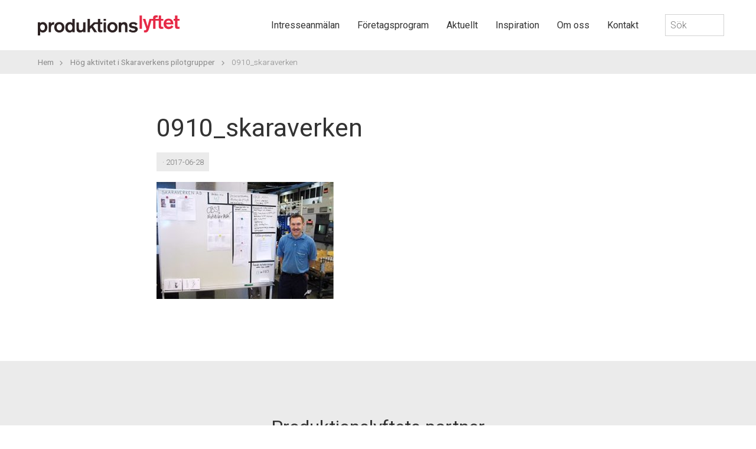

--- FILE ---
content_type: text/html; charset=UTF-8
request_url: https://www.produktionslyftet.se/hog-aktivitet-skaraverkens-pilotgrupper/0910_skaraverken/
body_size: 14256
content:
<!DOCTYPE html>
<html class="no-js" dir="ltr" lang="sv-SE">
<head>
	<meta charset="UTF-8" />
<script type="text/javascript">
/* <![CDATA[ */
var gform;gform||(document.addEventListener("gform_main_scripts_loaded",function(){gform.scriptsLoaded=!0}),document.addEventListener("gform/theme/scripts_loaded",function(){gform.themeScriptsLoaded=!0}),window.addEventListener("DOMContentLoaded",function(){gform.domLoaded=!0}),gform={domLoaded:!1,scriptsLoaded:!1,themeScriptsLoaded:!1,isFormEditor:()=>"function"==typeof InitializeEditor,callIfLoaded:function(o){return!(!gform.domLoaded||!gform.scriptsLoaded||!gform.themeScriptsLoaded&&!gform.isFormEditor()||(gform.isFormEditor()&&console.warn("The use of gform.initializeOnLoaded() is deprecated in the form editor context and will be removed in Gravity Forms 3.1."),o(),0))},initializeOnLoaded:function(o){gform.callIfLoaded(o)||(document.addEventListener("gform_main_scripts_loaded",()=>{gform.scriptsLoaded=!0,gform.callIfLoaded(o)}),document.addEventListener("gform/theme/scripts_loaded",()=>{gform.themeScriptsLoaded=!0,gform.callIfLoaded(o)}),window.addEventListener("DOMContentLoaded",()=>{gform.domLoaded=!0,gform.callIfLoaded(o)}))},hooks:{action:{},filter:{}},addAction:function(o,r,e,t){gform.addHook("action",o,r,e,t)},addFilter:function(o,r,e,t){gform.addHook("filter",o,r,e,t)},doAction:function(o){gform.doHook("action",o,arguments)},applyFilters:function(o){return gform.doHook("filter",o,arguments)},removeAction:function(o,r){gform.removeHook("action",o,r)},removeFilter:function(o,r,e){gform.removeHook("filter",o,r,e)},addHook:function(o,r,e,t,n){null==gform.hooks[o][r]&&(gform.hooks[o][r]=[]);var d=gform.hooks[o][r];null==n&&(n=r+"_"+d.length),gform.hooks[o][r].push({tag:n,callable:e,priority:t=null==t?10:t})},doHook:function(r,o,e){var t;if(e=Array.prototype.slice.call(e,1),null!=gform.hooks[r][o]&&((o=gform.hooks[r][o]).sort(function(o,r){return o.priority-r.priority}),o.forEach(function(o){"function"!=typeof(t=o.callable)&&(t=window[t]),"action"==r?t.apply(null,e):e[0]=t.apply(null,e)})),"filter"==r)return e[0]},removeHook:function(o,r,t,n){var e;null!=gform.hooks[o][r]&&(e=(e=gform.hooks[o][r]).filter(function(o,r,e){return!!(null!=n&&n!=o.tag||null!=t&&t!=o.priority)}),gform.hooks[o][r]=e)}});
/* ]]> */
</script>

	<meta http-equiv="Content-Type" content="text/html; charset=UTF-8" />
	<meta http-equiv="X-UA-Compatible" content="IE=edge,chrome=1" />
	<link rel="profile" href="http://gmpg.org/xfn/11" />
	<meta name="viewport" content="width=device-width, minimum-scale=1.0, initial-scale=1" />
		<link rel="pingback" href="https://www.produktionslyftet.se/xmlrpc.php" />
	
	<meta name='robots' content='index, follow, max-image-preview:large, max-snippet:-1, max-video-preview:-1' />

	<!-- This site is optimized with the Yoast SEO plugin v26.6 - https://yoast.com/wordpress/plugins/seo/ -->
	<title>0910_skaraverken - Produktionslyftet</title>
	<link rel="canonical" href="https://www.produktionslyftet.se/hog-aktivitet-skaraverkens-pilotgrupper/0910_skaraverken/" />
	<meta property="og:locale" content="sv_SE" />
	<meta property="og:type" content="article" />
	<meta property="og:title" content="0910_skaraverken - Produktionslyftet" />
	<meta property="og:url" content="https://www.produktionslyftet.se/hog-aktivitet-skaraverkens-pilotgrupper/0910_skaraverken/" />
	<meta property="og:site_name" content="Produktionslyftet" />
	<meta property="og:image" content="https://www.produktionslyftet.se/hog-aktivitet-skaraverkens-pilotgrupper/0910_skaraverken" />
	<meta property="og:image:width" content="350" />
	<meta property="og:image:height" content="231" />
	<meta property="og:image:type" content="image/jpeg" />
	<meta name="twitter:card" content="summary_large_image" />
	<script type="application/ld+json" class="yoast-schema-graph">{"@context":"https://schema.org","@graph":[{"@type":"WebPage","@id":"https://www.produktionslyftet.se/hog-aktivitet-skaraverkens-pilotgrupper/0910_skaraverken/","url":"https://www.produktionslyftet.se/hog-aktivitet-skaraverkens-pilotgrupper/0910_skaraverken/","name":"0910_skaraverken - Produktionslyftet","isPartOf":{"@id":"https://www.produktionslyftet.se/#website"},"primaryImageOfPage":{"@id":"https://www.produktionslyftet.se/hog-aktivitet-skaraverkens-pilotgrupper/0910_skaraverken/#primaryimage"},"image":{"@id":"https://www.produktionslyftet.se/hog-aktivitet-skaraverkens-pilotgrupper/0910_skaraverken/#primaryimage"},"thumbnailUrl":"https://www.produktionslyftet.se/wp-content/uploads/2017/06/0910_skaraverken.jpg","datePublished":"2017-06-28T15:51:35+00:00","breadcrumb":{"@id":"https://www.produktionslyftet.se/hog-aktivitet-skaraverkens-pilotgrupper/0910_skaraverken/#breadcrumb"},"inLanguage":"sv-SE","potentialAction":[{"@type":"ReadAction","target":["https://www.produktionslyftet.se/hog-aktivitet-skaraverkens-pilotgrupper/0910_skaraverken/"]}]},{"@type":"ImageObject","inLanguage":"sv-SE","@id":"https://www.produktionslyftet.se/hog-aktivitet-skaraverkens-pilotgrupper/0910_skaraverken/#primaryimage","url":"https://www.produktionslyftet.se/wp-content/uploads/2017/06/0910_skaraverken.jpg","contentUrl":"https://www.produktionslyftet.se/wp-content/uploads/2017/06/0910_skaraverken.jpg","width":350,"height":231},{"@type":"BreadcrumbList","@id":"https://www.produktionslyftet.se/hog-aktivitet-skaraverkens-pilotgrupper/0910_skaraverken/#breadcrumb","itemListElement":[{"@type":"ListItem","position":1,"name":"Hem","item":"https://www.produktionslyftet.se/"},{"@type":"ListItem","position":2,"name":"Hög aktivitet i Skaraverkens pilotgrupper","item":"https://www.produktionslyftet.se/hog-aktivitet-skaraverkens-pilotgrupper/"},{"@type":"ListItem","position":3,"name":"0910_skaraverken"}]},{"@type":"WebSite","@id":"https://www.produktionslyftet.se/#website","url":"https://www.produktionslyftet.se/","name":"Produktionslyftet","description":"","potentialAction":[{"@type":"SearchAction","target":{"@type":"EntryPoint","urlTemplate":"https://www.produktionslyftet.se/?s={search_term_string}"},"query-input":{"@type":"PropertyValueSpecification","valueRequired":true,"valueName":"search_term_string"}}],"inLanguage":"sv-SE"}]}</script>
	<!-- / Yoast SEO plugin. -->


<link rel="alternate" type="application/rss+xml" title="Produktionslyftet &raquo; Webbflöde" href="https://www.produktionslyftet.se/feed/" />
<link rel="alternate" type="application/rss+xml" title="Produktionslyftet &raquo; Kommentarsflöde" href="https://www.produktionslyftet.se/comments/feed/" />
<link rel="alternate" type="application/rss+xml" title="Produktionslyftet &raquo; Kommentarsflöde för 0910_skaraverken" href="https://www.produktionslyftet.se/hog-aktivitet-skaraverkens-pilotgrupper/0910_skaraverken/feed/" />
<link rel="alternate" title="oEmbed (JSON)" type="application/json+oembed" href="https://www.produktionslyftet.se/wp-json/oembed/1.0/embed?url=https%3A%2F%2Fwww.produktionslyftet.se%2Fhog-aktivitet-skaraverkens-pilotgrupper%2F0910_skaraverken%2F" />
<link rel="alternate" title="oEmbed (XML)" type="text/xml+oembed" href="https://www.produktionslyftet.se/wp-json/oembed/1.0/embed?url=https%3A%2F%2Fwww.produktionslyftet.se%2Fhog-aktivitet-skaraverkens-pilotgrupper%2F0910_skaraverken%2F&#038;format=xml" />
<style id='wp-img-auto-sizes-contain-inline-css' type='text/css'>
img:is([sizes=auto i],[sizes^="auto," i]){contain-intrinsic-size:3000px 1500px}
/*# sourceURL=wp-img-auto-sizes-contain-inline-css */
</style>
<style id='wp-block-library-inline-css' type='text/css'>
:root{--wp-block-synced-color:#7a00df;--wp-block-synced-color--rgb:122,0,223;--wp-bound-block-color:var(--wp-block-synced-color);--wp-editor-canvas-background:#ddd;--wp-admin-theme-color:#007cba;--wp-admin-theme-color--rgb:0,124,186;--wp-admin-theme-color-darker-10:#006ba1;--wp-admin-theme-color-darker-10--rgb:0,107,160.5;--wp-admin-theme-color-darker-20:#005a87;--wp-admin-theme-color-darker-20--rgb:0,90,135;--wp-admin-border-width-focus:2px}@media (min-resolution:192dpi){:root{--wp-admin-border-width-focus:1.5px}}.wp-element-button{cursor:pointer}:root .has-very-light-gray-background-color{background-color:#eee}:root .has-very-dark-gray-background-color{background-color:#313131}:root .has-very-light-gray-color{color:#eee}:root .has-very-dark-gray-color{color:#313131}:root .has-vivid-green-cyan-to-vivid-cyan-blue-gradient-background{background:linear-gradient(135deg,#00d084,#0693e3)}:root .has-purple-crush-gradient-background{background:linear-gradient(135deg,#34e2e4,#4721fb 50%,#ab1dfe)}:root .has-hazy-dawn-gradient-background{background:linear-gradient(135deg,#faaca8,#dad0ec)}:root .has-subdued-olive-gradient-background{background:linear-gradient(135deg,#fafae1,#67a671)}:root .has-atomic-cream-gradient-background{background:linear-gradient(135deg,#fdd79a,#004a59)}:root .has-nightshade-gradient-background{background:linear-gradient(135deg,#330968,#31cdcf)}:root .has-midnight-gradient-background{background:linear-gradient(135deg,#020381,#2874fc)}:root{--wp--preset--font-size--normal:16px;--wp--preset--font-size--huge:42px}.has-regular-font-size{font-size:1em}.has-larger-font-size{font-size:2.625em}.has-normal-font-size{font-size:var(--wp--preset--font-size--normal)}.has-huge-font-size{font-size:var(--wp--preset--font-size--huge)}.has-text-align-center{text-align:center}.has-text-align-left{text-align:left}.has-text-align-right{text-align:right}.has-fit-text{white-space:nowrap!important}#end-resizable-editor-section{display:none}.aligncenter{clear:both}.items-justified-left{justify-content:flex-start}.items-justified-center{justify-content:center}.items-justified-right{justify-content:flex-end}.items-justified-space-between{justify-content:space-between}.screen-reader-text{border:0;clip-path:inset(50%);height:1px;margin:-1px;overflow:hidden;padding:0;position:absolute;width:1px;word-wrap:normal!important}.screen-reader-text:focus{background-color:#ddd;clip-path:none;color:#444;display:block;font-size:1em;height:auto;left:5px;line-height:normal;padding:15px 23px 14px;text-decoration:none;top:5px;width:auto;z-index:100000}html :where(.has-border-color){border-style:solid}html :where([style*=border-top-color]){border-top-style:solid}html :where([style*=border-right-color]){border-right-style:solid}html :where([style*=border-bottom-color]){border-bottom-style:solid}html :where([style*=border-left-color]){border-left-style:solid}html :where([style*=border-width]){border-style:solid}html :where([style*=border-top-width]){border-top-style:solid}html :where([style*=border-right-width]){border-right-style:solid}html :where([style*=border-bottom-width]){border-bottom-style:solid}html :where([style*=border-left-width]){border-left-style:solid}html :where(img[class*=wp-image-]){height:auto;max-width:100%}:where(figure){margin:0 0 1em}html :where(.is-position-sticky){--wp-admin--admin-bar--position-offset:var(--wp-admin--admin-bar--height,0px)}@media screen and (max-width:600px){html :where(.is-position-sticky){--wp-admin--admin-bar--position-offset:0px}}

/*# sourceURL=wp-block-library-inline-css */
</style><style id='global-styles-inline-css' type='text/css'>
:root{--wp--preset--aspect-ratio--square: 1;--wp--preset--aspect-ratio--4-3: 4/3;--wp--preset--aspect-ratio--3-4: 3/4;--wp--preset--aspect-ratio--3-2: 3/2;--wp--preset--aspect-ratio--2-3: 2/3;--wp--preset--aspect-ratio--16-9: 16/9;--wp--preset--aspect-ratio--9-16: 9/16;--wp--preset--color--black: #000000;--wp--preset--color--cyan-bluish-gray: #abb8c3;--wp--preset--color--white: #ffffff;--wp--preset--color--pale-pink: #f78da7;--wp--preset--color--vivid-red: #cf2e2e;--wp--preset--color--luminous-vivid-orange: #ff6900;--wp--preset--color--luminous-vivid-amber: #fcb900;--wp--preset--color--light-green-cyan: #7bdcb5;--wp--preset--color--vivid-green-cyan: #00d084;--wp--preset--color--pale-cyan-blue: #8ed1fc;--wp--preset--color--vivid-cyan-blue: #0693e3;--wp--preset--color--vivid-purple: #9b51e0;--wp--preset--gradient--vivid-cyan-blue-to-vivid-purple: linear-gradient(135deg,rgb(6,147,227) 0%,rgb(155,81,224) 100%);--wp--preset--gradient--light-green-cyan-to-vivid-green-cyan: linear-gradient(135deg,rgb(122,220,180) 0%,rgb(0,208,130) 100%);--wp--preset--gradient--luminous-vivid-amber-to-luminous-vivid-orange: linear-gradient(135deg,rgb(252,185,0) 0%,rgb(255,105,0) 100%);--wp--preset--gradient--luminous-vivid-orange-to-vivid-red: linear-gradient(135deg,rgb(255,105,0) 0%,rgb(207,46,46) 100%);--wp--preset--gradient--very-light-gray-to-cyan-bluish-gray: linear-gradient(135deg,rgb(238,238,238) 0%,rgb(169,184,195) 100%);--wp--preset--gradient--cool-to-warm-spectrum: linear-gradient(135deg,rgb(74,234,220) 0%,rgb(151,120,209) 20%,rgb(207,42,186) 40%,rgb(238,44,130) 60%,rgb(251,105,98) 80%,rgb(254,248,76) 100%);--wp--preset--gradient--blush-light-purple: linear-gradient(135deg,rgb(255,206,236) 0%,rgb(152,150,240) 100%);--wp--preset--gradient--blush-bordeaux: linear-gradient(135deg,rgb(254,205,165) 0%,rgb(254,45,45) 50%,rgb(107,0,62) 100%);--wp--preset--gradient--luminous-dusk: linear-gradient(135deg,rgb(255,203,112) 0%,rgb(199,81,192) 50%,rgb(65,88,208) 100%);--wp--preset--gradient--pale-ocean: linear-gradient(135deg,rgb(255,245,203) 0%,rgb(182,227,212) 50%,rgb(51,167,181) 100%);--wp--preset--gradient--electric-grass: linear-gradient(135deg,rgb(202,248,128) 0%,rgb(113,206,126) 100%);--wp--preset--gradient--midnight: linear-gradient(135deg,rgb(2,3,129) 0%,rgb(40,116,252) 100%);--wp--preset--font-size--small: 13px;--wp--preset--font-size--medium: 20px;--wp--preset--font-size--large: 36px;--wp--preset--font-size--x-large: 42px;--wp--preset--spacing--20: 0.44rem;--wp--preset--spacing--30: 0.67rem;--wp--preset--spacing--40: 1rem;--wp--preset--spacing--50: 1.5rem;--wp--preset--spacing--60: 2.25rem;--wp--preset--spacing--70: 3.38rem;--wp--preset--spacing--80: 5.06rem;--wp--preset--shadow--natural: 6px 6px 9px rgba(0, 0, 0, 0.2);--wp--preset--shadow--deep: 12px 12px 50px rgba(0, 0, 0, 0.4);--wp--preset--shadow--sharp: 6px 6px 0px rgba(0, 0, 0, 0.2);--wp--preset--shadow--outlined: 6px 6px 0px -3px rgb(255, 255, 255), 6px 6px rgb(0, 0, 0);--wp--preset--shadow--crisp: 6px 6px 0px rgb(0, 0, 0);}:where(.is-layout-flex){gap: 0.5em;}:where(.is-layout-grid){gap: 0.5em;}body .is-layout-flex{display: flex;}.is-layout-flex{flex-wrap: wrap;align-items: center;}.is-layout-flex > :is(*, div){margin: 0;}body .is-layout-grid{display: grid;}.is-layout-grid > :is(*, div){margin: 0;}:where(.wp-block-columns.is-layout-flex){gap: 2em;}:where(.wp-block-columns.is-layout-grid){gap: 2em;}:where(.wp-block-post-template.is-layout-flex){gap: 1.25em;}:where(.wp-block-post-template.is-layout-grid){gap: 1.25em;}.has-black-color{color: var(--wp--preset--color--black) !important;}.has-cyan-bluish-gray-color{color: var(--wp--preset--color--cyan-bluish-gray) !important;}.has-white-color{color: var(--wp--preset--color--white) !important;}.has-pale-pink-color{color: var(--wp--preset--color--pale-pink) !important;}.has-vivid-red-color{color: var(--wp--preset--color--vivid-red) !important;}.has-luminous-vivid-orange-color{color: var(--wp--preset--color--luminous-vivid-orange) !important;}.has-luminous-vivid-amber-color{color: var(--wp--preset--color--luminous-vivid-amber) !important;}.has-light-green-cyan-color{color: var(--wp--preset--color--light-green-cyan) !important;}.has-vivid-green-cyan-color{color: var(--wp--preset--color--vivid-green-cyan) !important;}.has-pale-cyan-blue-color{color: var(--wp--preset--color--pale-cyan-blue) !important;}.has-vivid-cyan-blue-color{color: var(--wp--preset--color--vivid-cyan-blue) !important;}.has-vivid-purple-color{color: var(--wp--preset--color--vivid-purple) !important;}.has-black-background-color{background-color: var(--wp--preset--color--black) !important;}.has-cyan-bluish-gray-background-color{background-color: var(--wp--preset--color--cyan-bluish-gray) !important;}.has-white-background-color{background-color: var(--wp--preset--color--white) !important;}.has-pale-pink-background-color{background-color: var(--wp--preset--color--pale-pink) !important;}.has-vivid-red-background-color{background-color: var(--wp--preset--color--vivid-red) !important;}.has-luminous-vivid-orange-background-color{background-color: var(--wp--preset--color--luminous-vivid-orange) !important;}.has-luminous-vivid-amber-background-color{background-color: var(--wp--preset--color--luminous-vivid-amber) !important;}.has-light-green-cyan-background-color{background-color: var(--wp--preset--color--light-green-cyan) !important;}.has-vivid-green-cyan-background-color{background-color: var(--wp--preset--color--vivid-green-cyan) !important;}.has-pale-cyan-blue-background-color{background-color: var(--wp--preset--color--pale-cyan-blue) !important;}.has-vivid-cyan-blue-background-color{background-color: var(--wp--preset--color--vivid-cyan-blue) !important;}.has-vivid-purple-background-color{background-color: var(--wp--preset--color--vivid-purple) !important;}.has-black-border-color{border-color: var(--wp--preset--color--black) !important;}.has-cyan-bluish-gray-border-color{border-color: var(--wp--preset--color--cyan-bluish-gray) !important;}.has-white-border-color{border-color: var(--wp--preset--color--white) !important;}.has-pale-pink-border-color{border-color: var(--wp--preset--color--pale-pink) !important;}.has-vivid-red-border-color{border-color: var(--wp--preset--color--vivid-red) !important;}.has-luminous-vivid-orange-border-color{border-color: var(--wp--preset--color--luminous-vivid-orange) !important;}.has-luminous-vivid-amber-border-color{border-color: var(--wp--preset--color--luminous-vivid-amber) !important;}.has-light-green-cyan-border-color{border-color: var(--wp--preset--color--light-green-cyan) !important;}.has-vivid-green-cyan-border-color{border-color: var(--wp--preset--color--vivid-green-cyan) !important;}.has-pale-cyan-blue-border-color{border-color: var(--wp--preset--color--pale-cyan-blue) !important;}.has-vivid-cyan-blue-border-color{border-color: var(--wp--preset--color--vivid-cyan-blue) !important;}.has-vivid-purple-border-color{border-color: var(--wp--preset--color--vivid-purple) !important;}.has-vivid-cyan-blue-to-vivid-purple-gradient-background{background: var(--wp--preset--gradient--vivid-cyan-blue-to-vivid-purple) !important;}.has-light-green-cyan-to-vivid-green-cyan-gradient-background{background: var(--wp--preset--gradient--light-green-cyan-to-vivid-green-cyan) !important;}.has-luminous-vivid-amber-to-luminous-vivid-orange-gradient-background{background: var(--wp--preset--gradient--luminous-vivid-amber-to-luminous-vivid-orange) !important;}.has-luminous-vivid-orange-to-vivid-red-gradient-background{background: var(--wp--preset--gradient--luminous-vivid-orange-to-vivid-red) !important;}.has-very-light-gray-to-cyan-bluish-gray-gradient-background{background: var(--wp--preset--gradient--very-light-gray-to-cyan-bluish-gray) !important;}.has-cool-to-warm-spectrum-gradient-background{background: var(--wp--preset--gradient--cool-to-warm-spectrum) !important;}.has-blush-light-purple-gradient-background{background: var(--wp--preset--gradient--blush-light-purple) !important;}.has-blush-bordeaux-gradient-background{background: var(--wp--preset--gradient--blush-bordeaux) !important;}.has-luminous-dusk-gradient-background{background: var(--wp--preset--gradient--luminous-dusk) !important;}.has-pale-ocean-gradient-background{background: var(--wp--preset--gradient--pale-ocean) !important;}.has-electric-grass-gradient-background{background: var(--wp--preset--gradient--electric-grass) !important;}.has-midnight-gradient-background{background: var(--wp--preset--gradient--midnight) !important;}.has-small-font-size{font-size: var(--wp--preset--font-size--small) !important;}.has-medium-font-size{font-size: var(--wp--preset--font-size--medium) !important;}.has-large-font-size{font-size: var(--wp--preset--font-size--large) !important;}.has-x-large-font-size{font-size: var(--wp--preset--font-size--x-large) !important;}
/*# sourceURL=global-styles-inline-css */
</style>

<style id='classic-theme-styles-inline-css' type='text/css'>
/*! This file is auto-generated */
.wp-block-button__link{color:#fff;background-color:#32373c;border-radius:9999px;box-shadow:none;text-decoration:none;padding:calc(.667em + 2px) calc(1.333em + 2px);font-size:1.125em}.wp-block-file__button{background:#32373c;color:#fff;text-decoration:none}
/*# sourceURL=/wp-includes/css/classic-themes.min.css */
</style>
<link rel='stylesheet' id='awesome-user-groups-css' href='https://www.produktionslyftet.se/wp-content/plugins/awesome-user-groups/public/css/awesome-user-groups-public.css' type='text/css' media='all' />
<link rel='stylesheet' id='cmb-export-css' href='https://www.produktionslyftet.se/wp-content/plugins/cmb-export/public/css/cmb-export-public.css' type='text/css' media='all' />
<link rel='stylesheet' id='cmb-import-css' href='https://www.produktionslyftet.se/wp-content/plugins/cmb-import/public/css/cmb-import-public.css' type='text/css' media='all' />
<link rel='stylesheet' id='hollertz-activities-css' href='https://www.produktionslyftet.se/wp-content/plugins/hollertz-activities/assets/css/hollertz-activities-public.css' type='text/css' media='all' />
<link rel='stylesheet' id='lfb-css' href='https://www.produktionslyftet.se/wp-content/plugins/lfb/public/css/lfb-public.css' type='text/css' media='all' />
<link rel='stylesheet' id='dflip-style-css' href='https://www.produktionslyftet.se/wp-content/plugins/3d-flipbook-dflip-lite/assets/css/dflip.min.css' type='text/css' media='all' />
<link rel='stylesheet' id='style-css' href='https://www.produktionslyftet.se/wp-content/themes/sceleton/style.css' type='text/css' media='all' />
<link rel='stylesheet' id='flexslider-css' href='https://www.produktionslyftet.se/wp-content/themes/sceleton/css/flexslider.css' type='text/css' media='all' />
<link rel='stylesheet' id='fancybox-css' href='https://www.produktionslyftet.se/wp-content/themes/sceleton/css/jquery.fancybox.css' type='text/css' media='all' />
<link rel='stylesheet' id='fancybox-thumbs-css' href='https://www.produktionslyftet.se/wp-content/themes/sceleton/css/jquery.fancybox-thumbs.css' type='text/css' media='all' />
<link rel='stylesheet' id='leaflet-css' href='https://www.produktionslyftet.se/wp-content/themes/sceleton/css/leaflet.css' type='text/css' media='all' />
<script type="text/javascript" src="https://www.produktionslyftet.se/wp-includes/js/jquery/jquery.min.js" id="jquery-core-js"></script>
<script type="text/javascript" src="https://www.produktionslyftet.se/wp-includes/js/jquery/jquery-migrate.min.js" id="jquery-migrate-js"></script>
<script type="text/javascript" id="awesome-user-groups-js-extra">
/* <![CDATA[ */
var ajax_object = {"ajaxurl":"https://www.produktionslyftet.se/wp-admin/admin-ajax.php"};
//# sourceURL=awesome-user-groups-js-extra
/* ]]> */
</script>
<script type="text/javascript" src="https://www.produktionslyftet.se/wp-content/plugins/awesome-user-groups/public/js/awesome-user-groups-public.js" id="awesome-user-groups-js"></script>
<script type="text/javascript" id="chalmers_activities-js-extra">
/* <![CDATA[ */
var activities = {"ajax_url":"https://www.produktionslyftet.se/wp-admin/admin-ajax.php"};
//# sourceURL=chalmers_activities-js-extra
/* ]]> */
</script>
<script type="text/javascript" src="https://www.produktionslyftet.se/wp-content/plugins/chalmers-activities/public/js/chalmers-activities-public.js" id="chalmers_activities-js"></script>
<script type="text/javascript" src="https://www.produktionslyftet.se/wp-content/plugins/cmb-export/public/js/cmb-export-public.js" id="cmb-export-js"></script>
<script type="text/javascript" src="https://www.produktionslyftet.se/wp-content/plugins/cmb-import/public/js/cmb-import-public.js" id="cmb-import-js"></script>
<script type="text/javascript" id="hollertz-activities-js-extra">
/* <![CDATA[ */
var hz_activities = {"ajax_url":"https://www.produktionslyftet.se/wp-admin/admin-ajax.php"};
//# sourceURL=hollertz-activities-js-extra
/* ]]> */
</script>
<script type="text/javascript" src="https://www.produktionslyftet.se/wp-content/plugins/hollertz-activities/assets/js/hollertz-activities-public.js" id="hollertz-activities-js"></script>
<script type="text/javascript" src="https://www.produktionslyftet.se/wp-content/plugins/lfb/public/js/lfb-public.js" id="lfb-js"></script>
<script type="text/javascript" src="https://www.produktionslyftet.se/wp-content/plugins/wp-retina-2x/app/picturefill.min.js" id="wr2x-picturefill-js-js"></script>
<script async type="text/javascript" src="https://www.produktionslyftet.se/wp-content/themes/sceleton/includes/js/picturefill.min.js" id="picturefill-js"></script>
<link rel="https://api.w.org/" href="https://www.produktionslyftet.se/wp-json/" /><link rel="alternate" title="JSON" type="application/json" href="https://www.produktionslyftet.se/wp-json/wp/v2/media/4197" /><link rel="EditURI" type="application/rsd+xml" title="RSD" href="https://www.produktionslyftet.se/xmlrpc.php?rsd" />
<meta name="generator" content="WordPress 6.9" />
<link rel='shortlink' href='https://www.produktionslyftet.se/?p=4197' />
<style type="text/css">.recentcomments a{display:inline !important;padding:0 !important;margin:0 !important;}</style><link rel="icon" href="https://www.produktionslyftet.se/wp-content/uploads/2024/08/cropped-propeller-square-32x32.png" sizes="32x32" />
<link rel="icon" href="https://www.produktionslyftet.se/wp-content/uploads/2024/08/cropped-propeller-square-192x192.png" sizes="192x192" />
<link rel="apple-touch-icon" href="https://www.produktionslyftet.se/wp-content/uploads/2024/08/cropped-propeller-square-180x180.png" />
<meta name="msapplication-TileImage" content="https://www.produktionslyftet.se/wp-content/uploads/2024/08/cropped-propeller-square-270x270.png" />
	
	<!-- Google tag (gtag.js) -->
	<script async src="https://www.googletagmanager.com/gtag/js?id=G-GXRV1QN7EF"></script>
	<script>
	  window.dataLayer = window.dataLayer || [];
	  function gtag(){dataLayer.push(arguments);}
	  gtag('js', new Date());
	
	  gtag('config', 'G-GXRV1QN7EF');
	</script>

<link rel='stylesheet' id='gforms_reset_css-css' href='https://www.produktionslyftet.se/wp-content/plugins/gravityforms/legacy/css/formreset.min.css' type='text/css' media='all' />
<link rel='stylesheet' id='gforms_formsmain_css-css' href='https://www.produktionslyftet.se/wp-content/plugins/gravityforms/legacy/css/formsmain.min.css' type='text/css' media='all' />
<link rel='stylesheet' id='gforms_ready_class_css-css' href='https://www.produktionslyftet.se/wp-content/plugins/gravityforms/legacy/css/readyclass.min.css' type='text/css' media='all' />
<link rel='stylesheet' id='gforms_browsers_css-css' href='https://www.produktionslyftet.se/wp-content/plugins/gravityforms/legacy/css/browsers.min.css' type='text/css' media='all' />
</head>
<body class="attachment wp-singular attachment-template-default single single-attachment postid-4197 attachmentid-4197 attachment-jpeg wp-theme-sceleton">

	<header class="header" role="banner">
		<div class="wrapper clearfix">
			<a href="https://www.produktionslyftet.se" class="logotype">
				<svg id="Logo_2" data-name="Logo 2"
  xmlns="http://www.w3.org/2000/svg" viewBox="0 0 183.67 26.05">
  <defs>
    <style>
      .cls-1 {
        fill: #e62946;
      }

      .cls-2 {
        fill: #2d2223;
      }
    </style>
  </defs>
  <g id="Logo_1-2" data-name="Logo 1">
    <g>
      <g>
        <path class="cls-2" d="m6.55,8.71c-1.99,0-3.02,1.05-3.51,1.56v-1.18H0v16.96h3.04v-5.22c.64.59,1.74,1.43,3.51,1.43,3.43,0,5.81-2.84,5.81-6.65,0-3.53-2.05-6.91-5.81-6.91Zm-.41,10.67c-1.71,0-3.17-1.33-3.12-3.96.05-2.74,1.66-3.76,3.07-3.76.92,0,3.15.61,3.15,3.81,0,2.89-1.61,3.91-3.1,3.91Z"/>
        <path class="cls-2" d="m17.05,10.91v-1.82h-2.97v12.79h2.97v-4.73c0-2.12.03-3.43,1.33-4.43.95-.72,2.1-.74,2.76-.77v-3.15c-2.87-.08-3.71,1.43-4.09,2.1Z"/>
        <path class="cls-2" d="m27.78,8.71c-3.81,0-6.52,2.81-6.52,6.73s2.66,6.83,6.65,6.83,6.5-2.84,6.5-6.83c-.03-4.25-3.07-6.73-6.63-6.73Zm.13,10.74c-1.84,0-3.45-1.46-3.45-4.09,0-2.35,1.38-3.89,3.3-3.89,2.15,0,3.38,1.79,3.43,3.91.08,2.12-1.05,4.07-3.27,4.07Z"/>
        <path class="cls-2" d="m44.79,10.14c-.97-1.07-2.18-1.43-3.43-1.43-3.66,0-5.81,3.25-5.81,7.06,0,4.22,2.64,6.5,5.68,6.5,1.33,0,2.61-.46,3.56-1.61v1.23h3.04V4.62h-3.04v5.52Zm-3.02,9.36c-2.99,0-3.02-3.84-3.02-4.07,0-2.02,1-3.89,3.07-3.89,1.02,0,1.79.49,2.25,1.18.56.84.67,2.02.69,2.84.03,2.76-1.41,3.94-2.99,3.94Z"/>
        <path class="cls-2" d="m58.74,14.52c-.03,1.79-.05,2.61-.51,3.45-.41.66-1.2,1.36-2.48,1.36-1.13,0-2.05-.49-2.38-1.61-.1-.33-.1-.77-.1-1.28v-7.34h-3.1v7.39c0,1.92,0,3.12.87,4.22.46.59,1.46,1.48,3.56,1.48,2.35,0,3.61-1.1,4.14-1.61v1.3h3.07v-12.79h-3.07v5.42Z"/>
        <path class="cls-2" d="m80.96,4.62h-3.07v4.47h-1.87s-3.5,0-3.5,0l-4.99,4.89V4.62h-3.04v17.26h3.04v-3.97l1.79-1.76,3.86,5.73h3.73l-5.37-7.91,2.69-2.69h3.65v6.52c0,1.28,0,2.1.2,2.61.59,1.56,2.74,1.56,3.38,1.56.69,0,1.3-.05,2.23-.2v-2.58c-.44.13-.82.15-1.28.15-1.46,0-1.46-.69-1.46-2.28v-5.78h2.74v-2.2h-2.74v-4.47Z"/>
        <rect class="cls-2" x="85.28" y="4.62" width="3.04" height="2.48"/>
        <rect class="cls-2" x="85.28" y="9.09" width="3.04" height="12.79"/>
        <path class="cls-2" d="m96.63,8.71c-3.81,0-6.52,2.81-6.52,6.73s2.66,6.83,6.65,6.83,6.5-2.84,6.5-6.83c-.03-4.25-3.07-6.73-6.63-6.73Zm.13,10.74c-1.84,0-3.45-1.46-3.45-4.09,0-2.35,1.38-3.89,3.3-3.89,2.15,0,3.38,1.79,3.43,3.91.08,2.12-1.05,4.07-3.27,4.07Z"/>
        <path class="cls-2" d="m111.97,8.71c-1,0-2.17.33-2.94.9-.54.36-.84.77-1,1v-1.51h-3.09v12.79h3.09v-5.55c0-.95,0-2.25.49-3.2.44-.84,1.36-1.43,2.35-1.43s1.82.59,2.1,1.71c.1.36.1,1,.1,1.95v6.52h3.04v-7.52c0-1.66,0-3.04-.79-4.12-.64-.87-1.89-1.53-3.35-1.53Z"/>
        <path class="cls-2" d="m128.21,15.18c-.82-.64-1.56-.77-4.22-1.25-1.64-.28-2.58-.54-2.58-1.46,0-.67.67-1.3,2.12-1.3,2.25,0,3.12,1.25,3.48,1.95l2.17-2.02c-.26-.31-.66-.74-1.3-1.15-.87-.61-2.28-1.23-4.22-1.23-3.5,0-5.47,1.99-5.47,4.17,0,1.15.56,2.92,3.61,3.63.46.13,2.56.51,2.99.61.41.08,1.33.28,1.33,1.1,0,.64-.77,1.51-2.53,1.51s-2.92-.69-3.68-1.64l-2.28,1.89c1.61,1.56,3.86,2.28,6.14,2.28,3.97,0,5.76-2.38,5.76-4.38,0-1.07-.51-2.1-1.3-2.71Z"/>
      </g>
      <rect class="cls-1" x="131.88" y=".19" width="3.1" height="17.25"/>
      <path class="cls-1" d="m147.83,4.65l-3.25,11.15-.72,2.4c-.87,2.69-1.98,3.96-4.36,3.96-1,0-1.48-.1-1.84-.15v-2.69c.28.05.51.08.82.08.23,0,.89,0,1.38-.33.36-.23.88-1.12.88-1.37l-4.63-13.05h3.3l2.84,9.54,2.43-9.54h3.15Z"/>
      <path class="cls-1" d="m152.51,6.82v10.62h-3.07V6.82h-2.24l.32-2.2h1.92v-.81c-.02-1.82-.02-3.81,4.12-3.81.61,0,1.18.05,1.74.1v2.61c-.26-.05-.54-.08-.97-.08-.82,0-1.3.18-1.61.64-.1.18-.2.08-.2.46v.89h2.79v2.2h-2.79Z"/>
      <path class="cls-1" d="m159.83,6.85v5.78c0,1.59,0,2.28,1.46,2.28.46,0,.85-.03,1.28-.15v2.58c-.92.15-1.53.2-2.23.2-.64,0-2.79,0-3.38-1.56-.2-.51-.2-1.33-.2-2.61v-6.52h-1.87v-2.2h1.87V.12h3.07v4.53h2.74v2.2h-2.74Z"/>
      <path class="cls-1" d="m172.36,9.4c-.28-1.99-1.51-2.69-2.86-2.69-1.64,0-2.76.95-3.12,2.69h5.99Zm3.48,5.17c-1.59,2.12-3.63,3.25-6.24,3.25-3.35,0-6.57-2.12-6.57-6.83,0-4.3,2.76-6.73,6.37-6.73,3.38,0,4.79,2.02,5.04,2.41,1.05,1.48,1.28,3.71,1.3,4.99h-9.46c.36,2.02,1.61,3.17,3.63,3.17s2.94-1.23,3.33-1.77l2.61,1.51"/>
      <path class="cls-1" d="m180.93,6.85v5.78c0,1.59,0,2.28,1.46,2.28.46,0,.84-.03,1.28-.15v2.58c-.92.15-1.54.2-2.23.2-.64,0-2.79,0-3.38-1.56-.21-.51-.21-1.33-.21-2.61v-6.52h-1.87v-2.2h1.87V.12h3.07v4.53h2.74v2.2h-2.74Z"/>
    </g>
  </g>
</svg>			</a>
			
			<div class="toggle-menu"> <span class="icon-bars"> </span> Meny </div>

			<nav class="menu-main" id="nav" role="navigation">
				<a href="#content" class="screen-reader-text skip-link">Gå vidare till innehåll</a>
				<ul class="menu-main-list clearfix">
					<li id="menu-item-19862" class="menu-item menu-item-type-custom menu-item-object-custom menu-item-19862"><a href="https://www.produktionslyftet.se/foretagsprogram/utvecklingsprogram/#intresseanmalan">Intresseanmälan</a><span class="dropdown-arrow icon-angle-down"></span></li>
<li id="menu-item-10698" class="menu-item menu-item-type-custom menu-item-object-custom menu-item-has-children menu-item-10698"><a href="https://www.produktionslyftet.se/foretagsprogram/">Företagsprogram</a><span class="dropdown-arrow icon-angle-down"></span>
<ul class="sub-menu">
	<li id="menu-item-10699" class="menu-item menu-item-type-custom menu-item-object-custom menu-item-10699"><a href="https://www.produktionslyftet.se/foretagsprogram/">Produktionslyftets företagsprogram</a><span class="dropdown-arrow icon-angle-down"></span></li>
	<li id="menu-item-12342" class="menu-item menu-item-type-post_type menu-item-object-page menu-item-12342"><a href="https://www.produktionslyftet.se/foretagsprogram/startprogram/">Startprogram</a><span class="dropdown-arrow icon-angle-down"></span></li>
	<li id="menu-item-10696" class="menu-item menu-item-type-post_type menu-item-object-page menu-item-10696"><a href="https://www.produktionslyftet.se/foretagsprogram/utvecklingsprogram/">Utvecklingsprogram</a><span class="dropdown-arrow icon-angle-down"></span></li>
	<li id="menu-item-10694" class="menu-item menu-item-type-post_type menu-item-object-page menu-item-10694"><a href="https://www.produktionslyftet.se/foretagsprogram/fortsattningsprogram/">Fortsättningsprogram</a><span class="dropdown-arrow icon-angle-down"></span></li>
	<li id="menu-item-17532" class="menu-item menu-item-type-custom menu-item-object-custom menu-item-17532"><a href="https://www.produktionslyftet.se/foretagsprogram/smartare-produktionslyftet"><span style="color: #ffcc00;">Erbjudande för elektroniktillverkare</span></a><span class="dropdown-arrow icon-angle-down"></span></li>
</ul>
</li>
<li id="menu-item-10639" class="menu-item menu-item-type-custom menu-item-object-custom menu-item-has-children menu-item-10639"><a href="https://www.produktionslyftet.se/kommande-aktiviteter/">Aktuellt</a><span class="dropdown-arrow icon-angle-down"></span>
<ul class="sub-menu">
	<li id="menu-item-943" class="menu-item menu-item-type-post_type menu-item-object-page menu-item-943"><a href="https://www.produktionslyftet.se/kommande-aktiviteter/">Kommande aktiviteter</a><span class="dropdown-arrow icon-angle-down"></span></li>
	<li id="menu-item-10637" class="menu-item menu-item-type-custom menu-item-object-custom menu-item-10637"><a href="https://www.produktionslyftet.se/nyheter/">Nyheter från Produktionslyftet</a><span class="dropdown-arrow icon-angle-down"></span></li>
	<li id="menu-item-527" class="menu-item menu-item-type-post_type menu-item-object-page menu-item-527"><a href="https://www.produktionslyftet.se/nyheter/nyhetsbrev/">Prenumerera på nyhetsbrev</a><span class="dropdown-arrow icon-angle-down"></span></li>
</ul>
</li>
<li id="menu-item-19732" class="menu-item menu-item-type-post_type_archive menu-item-object-publications menu-item-19732"><a href="https://www.produktionslyftet.se/inspiration/">Inspiration</a><span class="dropdown-arrow icon-angle-down"></span></li>
<li id="menu-item-36" class="menu-item menu-item-type-post_type menu-item-object-page menu-item-has-children menu-item-36"><a href="https://www.produktionslyftet.se/om-oss/forbattra-och-fornya-din-verksamhet/">Om oss</a><span class="dropdown-arrow icon-angle-down"></span>
<ul class="sub-menu">
	<li id="menu-item-482" class="menu-item menu-item-type-post_type menu-item-object-page menu-item-482"><a href="https://www.produktionslyftet.se/om-oss/forbattra-och-fornya-din-verksamhet/">Förbättra och förnya din verksamhet</a><span class="dropdown-arrow icon-angle-down"></span></li>
	<li id="menu-item-486" class="menu-item menu-item-type-post_type menu-item-object-page menu-item-486"><a href="https://www.produktionslyftet.se/om-oss/vagledande-principer/">Vägledande principer</a><span class="dropdown-arrow icon-angle-down"></span></li>
	<li id="menu-item-10640" class="menu-item menu-item-type-custom menu-item-object-custom menu-item-10640"><a href="https://www.produktionslyftet.se/deltagande-foretag/?sort=title">Deltagande företag</a><span class="dropdown-arrow icon-angle-down"></span></li>
	<li id="menu-item-128" class="menu-item menu-item-type-post_type menu-item-object-page menu-item-128"><a href="https://www.produktionslyftet.se/om-oss/styrelse/">Styrelse</a><span class="dropdown-arrow icon-angle-down"></span></li>
	<li id="menu-item-10474" class="menu-item menu-item-type-post_type menu-item-object-page menu-item-10474"><a href="https://www.produktionslyftet.se/om-oss/informationsmaterial/">Informationsmaterial</a><span class="dropdown-arrow icon-angle-down"></span></li>
	<li id="menu-item-6057" class="menu-item menu-item-type-post_type menu-item-object-page menu-item-privacy-policy menu-item-6057"><a rel="privacy-policy" href="https://www.produktionslyftet.se/om-oss/integritetspolicy/">Integritetspolicy</a><span class="dropdown-arrow icon-angle-down"></span></li>
</ul>
</li>
<li id="menu-item-2742" class="menu-item menu-item-type-post_type_archive menu-item-object-kontaktpersoner menu-item-2742"><a href="https://www.produktionslyftet.se/kontaktpersoner/">Kontakt</a><span class="dropdown-arrow icon-angle-down"></span></li>
					<li><form action="https://www.produktionslyftet.se" class="search-form" method="get">
    <label for="s" class="screen-reader-text">Sök efter:</label>
    <input type="search" id="s" name="s" value="" placeholder="Sök"/>
<!--     <button type="submit" data-icon="k" value="k" class="search-submit"></button> -->
</form></li>
				</ul>
			</nav>
			
		</div>
	</header>

	<div class="clearfix" id="content">
		
	<section class="top-img">
				<img src="" alt="" />
	</section>
	
	<div class="breadcrumbs-wrap">
		<div class="wrapper">
			<p class="breadcrumbs"><span><span><a href="https://www.produktionslyftet.se/">Hem</a></span>  <span><a href="https://www.produktionslyftet.se/hog-aktivitet-skaraverkens-pilotgrupper/">Hög aktivitet i Skaraverkens pilotgrupper</a></span>  <span class="breadcrumb_last" aria-current="page">0910_skaraverken</span></span></p>		
			<div class="sharing-box">
				<p>Dela:</p>
				<a class="addthis_button_linkedin"><img src="https://www.produktionslyftet.se/wp-content/themes/sceleton/images/linkedin-sharethis.png" alt="linkedin" /></a>
				<a class="addthis_button_facebook"><img src="https://www.produktionslyftet.se/wp-content/themes/sceleton/images/facebook-sharethis.png" alt="facebook" /></a> 
				<a class="addthis_button_twitter"><img src="https://www.produktionslyftet.se/wp-content/themes/sceleton/images/twitter-sharethis.png" alt="twitter" /></a> 
			</div>
		</div>
	</div>

	<article class="entry">
		<div class="small-wrapper">
			<h1 class="post-title">0910_skaraverken</h1>
			<div class="meta">
								<p class="date"> · 2017-06-28</p>
			</div>
			
			<p class="attachment"><a href='https://www.produktionslyftet.se/wp-content/uploads/2017/06/0910_skaraverken.jpg'><img fetchpriority="high" decoding="async" width="300" height="198" src="https://www.produktionslyftet.se/wp-content/uploads/2017/06/0910_skaraverken-300x198.jpg" class="attachment-medium size-medium" alt="" srcset="https://www.produktionslyftet.se/wp-content/uploads/2017/06/0910_skaraverken-300x198.jpg 300w, https://www.produktionslyftet.se/wp-content/uploads/2017/06/0910_skaraverken.jpg 350w" sizes="(max-width: 300px) 100vw, 300px" /></a></p>
			
			<div class="sharing-box">
				<a class="addthis_button_linkedin"><img src="https://www.produktionslyftet.se/wp-content/themes/sceleton/images/lfb_linkedin.gif" alt="linkedin" /></a>
				<a class="addthis_button_facebook"><img src="https://www.produktionslyftet.se/wp-content/themes/sceleton/images/lfb_facebook.gif" alt="facebook" /></a> 
				<a class="addthis_button_twitter"><img src="https://www.produktionslyftet.se/wp-content/themes/sceleton/images/lfb_twitter.gif" alt="twitter" /></a> 
			</div>
		</div>
	</article>

	
	<section class="partners">
		<div class="wrapper">
							<div id="to-do-lists">
											<div>
							<h2>Produktionslyftets partner</h2>
															<ul>
																			<li> 
											<a href="http://www.chalmers.se" target="_blank"> 
												<img class="standard" src="https://www.produktionslyftet.se/wp-content/uploads/2024/09/chalmers.svg" alt="" /> 
											</a> 
										</li>
																			<li> 
											<a href="http://www.hig.se" target="_blank"> 
												<img class="standard" src="https://www.produktionslyftet.se/wp-content/uploads/2024/09/hogskolan-gavle.svg" alt="" /> 
											</a> 
										</li>
																			<li> 
											<a href="https://iuc.se" target="_blank"> 
												<img class="standard" src="https://www.produktionslyftet.se/wp-content/uploads/2025/06/iuc-sverige-petrol.svg" alt="" /> 
											</a> 
										</li>
																			<li> 
											<a href="http://www.ju.se" target="_blank"> 
												<img class="large" src="https://www.produktionslyftet.se/wp-content/uploads/2024/09/jth.svg" alt="" /> 
											</a> 
										</li>
																			<li> 
											<a href="http://www.kth.se" target="_blank"> 
												<img class="large" src="https://www.produktionslyftet.se/wp-content/uploads/2024/09/KTH.svg" alt="" /> 
											</a> 
										</li>
																			<li> 
											<a href="http://www.ltu.se" target="_blank"> 
												<img class="standard" src="https://www.produktionslyftet.se/wp-content/uploads/2024/09/ltu.svg" alt="" /> 
											</a> 
										</li>
																			<li> 
											<a href="http://www.miun.se" target="_blank"> 
												<img class="large" src="https://www.produktionslyftet.se/wp-content/uploads/2024/09/mittuniversitetet.svg" alt="" /> 
											</a> 
										</li>
																			<li> 
											<a href="https://www.mdu.se/" target="_blank"> 
												<img class="standard" src="https://www.produktionslyftet.se/wp-content/uploads/2024/09/mdu.svg" alt="" /> 
											</a> 
										</li>
																			<li> 
											<a href="https://www.ri.se/sv" target="_blank"> 
												<img class="standard" src="https://www.produktionslyftet.se/wp-content/uploads/2024/09/rise-logo-black.svg" alt="" /> 
											</a> 
										</li>
																	</ul>
													</div>	
											<div>
							<h2>Intressenter</h2>
															<ul>
																			<li> 
											<a href="http://www.ifmetall.se" target="_blank"> 
												<img class="standard" src="https://www.produktionslyftet.se/wp-content/uploads/2024/09/ifmetall.svg" alt="" /> 
											</a> 
										</li>
																			<li> 
											<a href="http://www.teknikforetagen.se" target="_blank"> 
												<img class="large" src="https://www.produktionslyftet.se/wp-content/uploads/2024/09/teknikforetagen.svg" alt="" /> 
											</a> 
										</li>
																			<li> 
											<a href="https://produktion2030.se" target="_blank"> 
												<img class="large" src="https://www.produktionslyftet.se/wp-content/uploads/2024/09/p2030-hallbarhetslogo.svg" alt="" /> 
											</a> 
										</li>
																	</ul>
													</div>	
											<div>
							<h2>Finansiärer</h2>
															<ul>
																			<li> 
											<a href="http://www.tillvaxtverket.se" target="_blank"> 
												<img class="small" src="https://www.produktionslyftet.se/wp-content/uploads/2024/09/tillvaxtverket.svg" alt="" /> 
											</a> 
										</li>
																			<li> 
											<a href="http://www.vinnova.se" target="_blank"> 
												<img class="large" src="https://www.produktionslyftet.se/wp-content/uploads/2024/09/vinnova.svg" alt="" /> 
											</a> 
										</li>
																			<li> 
											<a href="https://www.energimyndigheten.se" target="_blank"> 
												<img class="large" src="https://www.produktionslyftet.se/wp-content/uploads/2024/04/energimyndigheten.svg" alt="" /> 
											</a> 
										</li>
																			<li> 
											<a href="https://formas.se" target="_blank"> 
												<img class="standard" src="https://www.produktionslyftet.se/wp-content/uploads/2024/04/formas.svg" alt="" /> 
											</a> 
										</li>
																	</ul>
													</div>	
											<div>
							<h2></h2>
															<ul>
																			<li> 
											<a href="https://www.saab.com" target="_blank"> 
												<img class="standard" src="https://www.produktionslyftet.se/wp-content/uploads/2025/04/saab.svg" alt="" /> 
											</a> 
										</li>
																			<li> 
											<a href="https://www.scania.com" target="_blank"> 
												<img class="standard" src="https://www.produktionslyftet.se/wp-content/uploads/2025/06/scania.svg" alt="" /> 
											</a> 
										</li>
																			<li> 
											<a href="https://www.volvogroup.com" target="_blank"> 
												<img class="large" src="https://www.produktionslyftet.se/wp-content/uploads/2025/04/volvo-test.svg" alt="" /> 
											</a> 
										</li>
																	</ul>
													</div>	
									</div>
					</div>
	</section>
	
		<footer 
		class="footer" 
		style="background-image: url( 'https://www.produktionslyftet.se/wp-content/uploads/2024/11/propeller-241129-op50.svg' );"
	>
		
		<div class="wrapper">

							<ul class="footer_social">
					
				<h3>Följ Produktionslyftet</h3>
					
									<li>
													<a href="https://twitter.com/produktionslyft" class="social">
							<img src="https://www.produktionslyftet.se/wp-content/uploads/2017/04/follow-twitter.png" alt="" />
							</a>
											</li>
									<li>
													<a href="https://www.facebook.com/produktionslyftet" class="social">
							<img src="https://www.produktionslyftet.se/wp-content/uploads/2017/04/follow-facebook.png" alt="" />
							</a>
											</li>
									<li>
													<a href="https://www.linkedin.com/company/produktionslyftet" class="social">
							<img src="https://www.produktionslyftet.se/wp-content/uploads/2017/04/follow-linkedin.png" alt="" />
							</a>
											</li>
								</ul>
				
			
			<section class="subscribe">
				<div class="inner-wrapper">
					<h3>Prenumerera på nyhetsbrev och inbjudningar till våra aktiviteter</h3>
					
                <div class='gf_browser_chrome gform_wrapper gform_legacy_markup_wrapper gform-theme--no-framework' data-form-theme='legacy' data-form-index='0' id='gform_wrapper_1' ><div id='gf_1' class='gform_anchor' tabindex='-1'></div><form method='post' enctype='multipart/form-data' target='gform_ajax_frame_1' id='gform_1'  action='/hog-aktivitet-skaraverkens-pilotgrupper/0910_skaraverken/#gf_1' data-formid='1' novalidate>
                        <div class='gform-body gform_body'><ul id='gform_fields_1' class='gform_fields top_label form_sublabel_below description_below validation_below'><li id="field_1_2" class="gfield gfield--type-honeypot gform_validation_container field_sublabel_below gfield--has-description field_description_below field_validation_below gfield_visibility_visible"  ><label class='gfield_label gform-field-label' for='input_1_2'>Instagram</label><div class='ginput_container'><input name='input_2' id='input_1_2' type='text' value='' autocomplete='new-password'/></div><div class='gfield_description' id='gfield_description_1_2'>Detta fält används för valideringsändamål och ska lämnas oförändrat.</div></li><li id="field_1_1" class="gfield gfield--type-email field_sublabel_below gfield--no-description field_description_below field_validation_below gfield_visibility_visible"  ><label class='gfield_label gform-field-label' for='input_1_1'>E-post</label><div class='ginput_container ginput_container_email'>
                            <input name='input_1' id='input_1_1' type='email' value='' class='medium' tabindex='1000'  placeholder='Fyll i din e-postadress'  aria-invalid="false"  />
                        </div></li></ul></div>
        <div class='gform-footer gform_footer top_label'> <input type='submit' id='gform_submit_button_1' class='gform_button button' onclick='gform.submission.handleButtonClick(this);' data-submission-type='submit' value='Registrera' tabindex='1001' /> <input type='hidden' name='gform_ajax' value='form_id=1&amp;title=&amp;description=&amp;tabindex=0&amp;theme=legacy&amp;hash=cd4ef9716761b4640084598187a14061' /><input type='hidden' class='gform_hidden' name='gform_submission_speeds' value='{&quot;pages&quot;:[]}' />
            <input type='hidden' class='gform_hidden' name='gform_submission_method' data-js='gform_submission_method_1' value='iframe' />
            <input type='hidden' class='gform_hidden' name='gform_theme' data-js='gform_theme_1' id='gform_theme_1' value='legacy' />
            <input type='hidden' class='gform_hidden' name='gform_style_settings' data-js='gform_style_settings_1' id='gform_style_settings_1' value='' />
            <input type='hidden' class='gform_hidden' name='is_submit_1' value='1' />
            <input type='hidden' class='gform_hidden' name='gform_submit' value='1' />
            
            <input type='hidden' class='gform_hidden' name='gform_unique_id' value='' />
            <input type='hidden' class='gform_hidden' name='state_1' value='WyJbXSIsIjhiYzJlYjBiZTNkZmJkNzExMDQzNmNjMjg5OTM1Yzg5Il0=' />
            <input type='hidden' autocomplete='off' class='gform_hidden' name='gform_target_page_number_1' id='gform_target_page_number_1' value='0' />
            <input type='hidden' autocomplete='off' class='gform_hidden' name='gform_source_page_number_1' id='gform_source_page_number_1' value='1' />
            <input type='hidden' name='gform_field_values' value='' />
            
        </div>
                        </form>
                        </div>
		                <iframe style='display:none;width:0px;height:0px;' src='about:blank' name='gform_ajax_frame_1' id='gform_ajax_frame_1' title='Denna iframe innehåller logiken som behövs för att hantera Gravity Forms med Ajax-stöd.'></iframe>
		                <script type="text/javascript">
/* <![CDATA[ */
 gform.initializeOnLoaded( function() {gformInitSpinner( 1, 'https://www.produktionslyftet.se/wp-content/plugins/gravityforms/images/spinner.svg', true );jQuery('#gform_ajax_frame_1').on('load',function(){var contents = jQuery(this).contents().find('*').html();var is_postback = contents.indexOf('GF_AJAX_POSTBACK') >= 0;if(!is_postback){return;}var form_content = jQuery(this).contents().find('#gform_wrapper_1');var is_confirmation = jQuery(this).contents().find('#gform_confirmation_wrapper_1').length > 0;var is_redirect = contents.indexOf('gformRedirect(){') >= 0;var is_form = form_content.length > 0 && ! is_redirect && ! is_confirmation;var mt = parseInt(jQuery('html').css('margin-top'), 10) + parseInt(jQuery('body').css('margin-top'), 10) + 100;if(is_form){jQuery('#gform_wrapper_1').html(form_content.html());if(form_content.hasClass('gform_validation_error')){jQuery('#gform_wrapper_1').addClass('gform_validation_error');} else {jQuery('#gform_wrapper_1').removeClass('gform_validation_error');}setTimeout( function() { /* delay the scroll by 50 milliseconds to fix a bug in chrome */ jQuery(document).scrollTop(jQuery('#gform_wrapper_1').offset().top - mt); }, 50 );if(window['gformInitDatepicker']) {gformInitDatepicker();}if(window['gformInitPriceFields']) {gformInitPriceFields();}var current_page = jQuery('#gform_source_page_number_1').val();gformInitSpinner( 1, 'https://www.produktionslyftet.se/wp-content/plugins/gravityforms/images/spinner.svg', true );jQuery(document).trigger('gform_page_loaded', [1, current_page]);window['gf_submitting_1'] = false;}else if(!is_redirect){var confirmation_content = jQuery(this).contents().find('.GF_AJAX_POSTBACK').html();if(!confirmation_content){confirmation_content = contents;}jQuery('#gform_wrapper_1').replaceWith(confirmation_content);jQuery(document).scrollTop(jQuery('#gf_1').offset().top - mt);jQuery(document).trigger('gform_confirmation_loaded', [1]);window['gf_submitting_1'] = false;wp.a11y.speak(jQuery('#gform_confirmation_message_1').text());}else{jQuery('#gform_1').append(contents);if(window['gformRedirect']) {gformRedirect();}}jQuery(document).trigger("gform_pre_post_render", [{ formId: "1", currentPage: "current_page", abort: function() { this.preventDefault(); } }]);        if (event && event.defaultPrevented) {                return;        }        const gformWrapperDiv = document.getElementById( "gform_wrapper_1" );        if ( gformWrapperDiv ) {            const visibilitySpan = document.createElement( "span" );            visibilitySpan.id = "gform_visibility_test_1";            gformWrapperDiv.insertAdjacentElement( "afterend", visibilitySpan );        }        const visibilityTestDiv = document.getElementById( "gform_visibility_test_1" );        let postRenderFired = false;        function triggerPostRender() {            if ( postRenderFired ) {                return;            }            postRenderFired = true;            gform.core.triggerPostRenderEvents( 1, current_page );            if ( visibilityTestDiv ) {                visibilityTestDiv.parentNode.removeChild( visibilityTestDiv );            }        }        function debounce( func, wait, immediate ) {            var timeout;            return function() {                var context = this, args = arguments;                var later = function() {                    timeout = null;                    if ( !immediate ) func.apply( context, args );                };                var callNow = immediate && !timeout;                clearTimeout( timeout );                timeout = setTimeout( later, wait );                if ( callNow ) func.apply( context, args );            };        }        const debouncedTriggerPostRender = debounce( function() {            triggerPostRender();        }, 200 );        if ( visibilityTestDiv && visibilityTestDiv.offsetParent === null ) {            const observer = new MutationObserver( ( mutations ) => {                mutations.forEach( ( mutation ) => {                    if ( mutation.type === 'attributes' && visibilityTestDiv.offsetParent !== null ) {                        debouncedTriggerPostRender();                        observer.disconnect();                    }                });            });            observer.observe( document.body, {                attributes: true,                childList: false,                subtree: true,                attributeFilter: [ 'style', 'class' ],            });        } else {            triggerPostRender();        }    } );} ); 
/* ]]> */
</script>
				</div>
			</section>			

			
			<div class="footer_column_one"> <h3>Intresseanmälan</h3>
<p><a href="https://www.produktionslyftet.se/foretagsprogram/">Anmäl intresse för Produktionslyftets Startprogram, Utvecklingsprogram eller Fördjupningsprogram</a></p>
<p>&nbsp;</p>
<h3>Kontakter</h3>
<p><a href="https://www.produktionslyftet.se/kontaktpersoner/">Kontaktpersoner och regioner</a></p>
<p>&nbsp;</p>
<h3>Integritetspolicy</h3>
<p><a href="https://www.produktionslyftet.se/om-oss/integritetspolicy/">Information om hur Produktionslyftet behandlar personuppgifter →</a></p>
 </div>

		</div><!-- end .wrapper -->
	</footer>

	<script type="speculationrules">
{"prefetch":[{"source":"document","where":{"and":[{"href_matches":"/*"},{"not":{"href_matches":["/wp-*.php","/wp-admin/*","/wp-content/uploads/*","/wp-content/*","/wp-content/plugins/*","/wp-content/themes/sceleton/*","/*\\?(.+)"]}},{"not":{"selector_matches":"a[rel~=\"nofollow\"]"}},{"not":{"selector_matches":".no-prefetch, .no-prefetch a"}}]},"eagerness":"conservative"}]}
</script>
        <script data-cfasync="false">
            window.dFlipLocation = 'https://www.produktionslyftet.se/wp-content/plugins/3d-flipbook-dflip-lite/assets/';
            window.dFlipWPGlobal = {"text":{"toggleSound":"Turn on\/off Sound","toggleThumbnails":"Toggle Thumbnails","toggleOutline":"Toggle Outline\/Bookmark","previousPage":"Previous Page","nextPage":"Next Page","toggleFullscreen":"Toggle Fullscreen","zoomIn":"Zoom In","zoomOut":"Zoom Out","toggleHelp":"Toggle Help","singlePageMode":"Single Page Mode","doublePageMode":"Double Page Mode","downloadPDFFile":"Download PDF File","gotoFirstPage":"Goto First Page","gotoLastPage":"Goto Last Page","share":"Share","mailSubject":"I wanted you to see this FlipBook","mailBody":"Check out this site {{url}}","loading":"DearFlip: Loading "},"viewerType":"flipbook","moreControls":"download,pageMode,startPage,endPage,sound","hideControls":"","scrollWheel":"false","backgroundColor":"#777","backgroundImage":"","height":"auto","paddingLeft":"20","paddingRight":"20","controlsPosition":"bottom","duration":800,"soundEnable":"true","enableDownload":"true","showSearchControl":"false","showPrintControl":"false","enableAnnotation":false,"enableAnalytics":"false","webgl":"true","hard":"none","maxTextureSize":"1600","rangeChunkSize":"524288","zoomRatio":1.5,"stiffness":3,"pageMode":"0","singlePageMode":"0","pageSize":"0","autoPlay":"false","autoPlayDuration":5000,"autoPlayStart":"false","linkTarget":"2","sharePrefix":"flipbook-"};
        </script>
      <script type="text/javascript" src="https://www.produktionslyftet.se/wp-includes/js/comment-reply.min.js" id="comment-reply-js" async="async" data-wp-strategy="async" fetchpriority="low"></script>
<script type="text/javascript" src="https://www.produktionslyftet.se/wp-content/plugins/3d-flipbook-dflip-lite/assets/js/dflip.min.js" id="dflip-script-js"></script>
<script type="text/javascript" src="https://www.produktionslyftet.se/wp-content/plugins/page-links-to/dist/new-tab.js" id="page-links-to-js"></script>
<script type="text/javascript" src="https://www.produktionslyftet.se/wp-content/themes/sceleton/includes/js/modernizr-custom.js" id="modernizr-js"></script>
<script type="text/javascript" src="https://www.produktionslyftet.se/wp-content/themes/sceleton/includes/js/jquery.flexslider-min.js" id="flexslider-js"></script>
<script type="text/javascript" src="https://www.produktionslyftet.se/wp-content/themes/sceleton/includes/js/jquery.fancybox.pack.js" id="fancybox-js"></script>
<script type="text/javascript" src="https://www.produktionslyftet.se/wp-content/themes/sceleton/includes/js/jquery.fancybox-thumbs.js" id="fancybox-thumbs-js"></script>
<script type="text/javascript" src="https://www.produktionslyftet.se/wp-content/themes/sceleton/includes/js/leaflet.js" id="leaflet-js"></script>
<script type="text/javascript" src="https://www.produktionslyftet.se/wp-content/themes/sceleton/includes/js/isotope.pkgd.min.js" id="isotope-js"></script>
<script type="text/javascript" src="https://www.produktionslyftet.se/wp-content/themes/sceleton/includes/js/script.js" id="script-js"></script>
<script type="text/javascript" src="https://www.produktionslyftet.se/wp-includes/js/dist/dom-ready.min.js" id="wp-dom-ready-js"></script>
<script type="text/javascript" src="https://www.produktionslyftet.se/wp-includes/js/dist/hooks.min.js" id="wp-hooks-js"></script>
<script type="text/javascript" src="https://www.produktionslyftet.se/wp-includes/js/dist/i18n.min.js" id="wp-i18n-js"></script>
<script type="text/javascript" id="wp-i18n-js-after">
/* <![CDATA[ */
wp.i18n.setLocaleData( { 'text direction\u0004ltr': [ 'ltr' ] } );
//# sourceURL=wp-i18n-js-after
/* ]]> */
</script>
<script type="text/javascript" id="wp-a11y-js-translations">
/* <![CDATA[ */
( function( domain, translations ) {
	var localeData = translations.locale_data[ domain ] || translations.locale_data.messages;
	localeData[""].domain = domain;
	wp.i18n.setLocaleData( localeData, domain );
} )( "default", {"translation-revision-date":"2025-11-19 17:24:10+0000","generator":"GlotPress\/4.0.3","domain":"messages","locale_data":{"messages":{"":{"domain":"messages","plural-forms":"nplurals=2; plural=n != 1;","lang":"sv_SE"},"Notifications":["Aviseringar"]}},"comment":{"reference":"wp-includes\/js\/dist\/a11y.js"}} );
//# sourceURL=wp-a11y-js-translations
/* ]]> */
</script>
<script type="text/javascript" src="https://www.produktionslyftet.se/wp-includes/js/dist/a11y.min.js" id="wp-a11y-js"></script>
<script type="text/javascript" defer='defer' src="https://www.produktionslyftet.se/wp-content/plugins/gravityforms/js/jquery.json.min.js" id="gform_json-js"></script>
<script type="text/javascript" id="gform_gravityforms-js-extra">
/* <![CDATA[ */
var gform_i18n = {"datepicker":{"days":{"monday":"M\u00e5","tuesday":"Ti","wednesday":"On","thursday":"To","friday":"Fr","saturday":"L\u00f6","sunday":"S\u00f6"},"months":{"january":"Januari","february":"Februari","march":"Mars","april":"April","may":"Maj","june":"Juni","july":"Juli","august":"Augusti","september":"September","october":"Oktober","november":"November","december":"December"},"firstDay":1,"iconText":"V\u00e4lj datum"}};
var gf_legacy_multi = [];
var gform_gravityforms = {"strings":{"invalid_file_extension":"Denna filtyp \u00e4r inte till\u00e5ten. Filen m\u00e5ste vara i n\u00e5got av f\u00f6ljande format:","delete_file":"Ta bort denna fil","in_progress":"p\u00e5g\u00e5ende","file_exceeds_limit":"Filen \u00f6verskrider storleksbegr\u00e4nsningen","illegal_extension":"Denna filtyp \u00e4r inte till\u00e5ten.","max_reached":"Maximalt antal filer har n\u00e5tts","unknown_error":"Ett problem intr\u00e4ffade n\u00e4r filen skulle sparas p\u00e5 servern","currently_uploading":"V\u00e4nta tills uppladdningen \u00e4r klar","cancel":"Avbryt","cancel_upload":"Avbryta denna uppladdning","cancelled":"Avbruten","error":"Fel","message":"Meddelande"},"vars":{"images_url":"https://www.produktionslyftet.se/wp-content/plugins/gravityforms/images"}};
var gf_global = {"gf_currency_config":{"name":"Svenska kronor","symbol_left":"","symbol_right":"Kr","symbol_padding":" ","thousand_separator":" ","decimal_separator":",","decimals":2,"code":"SEK"},"base_url":"https://www.produktionslyftet.se/wp-content/plugins/gravityforms","number_formats":[],"spinnerUrl":"https://www.produktionslyftet.se/wp-content/plugins/gravityforms/images/spinner.svg","version_hash":"ad9d7eb1bac972145f99914666c9dfdf","strings":{"newRowAdded":"Ny rad har lagts till.","rowRemoved":"Raden har tagits bort","formSaved":"Formul\u00e4ret har sparats.  Inneh\u00e5llet inneh\u00e5ller l\u00e4nken f\u00f6r att h\u00e4mta tillbaka och fylla i formul\u00e4ret."}};
//# sourceURL=gform_gravityforms-js-extra
/* ]]> */
</script>
<script type="text/javascript" defer='defer' src="https://www.produktionslyftet.se/wp-content/plugins/gravityforms/js/gravityforms.min.js" id="gform_gravityforms-js"></script>
<script type="text/javascript" defer='defer' src="https://www.produktionslyftet.se/wp-content/plugins/gravityforms/js/placeholders.jquery.min.js" id="gform_placeholder-js"></script>
<script type="text/javascript" defer='defer' src="https://www.produktionslyftet.se/wp-content/plugins/gravityforms/assets/js/dist/utils.min.js" id="gform_gravityforms_utils-js"></script>
<script type="text/javascript" defer='defer' src="https://www.produktionslyftet.se/wp-content/plugins/gravityforms/assets/js/dist/vendor-theme.min.js" id="gform_gravityforms_theme_vendors-js"></script>
<script type="text/javascript" id="gform_gravityforms_theme-js-extra">
/* <![CDATA[ */
var gform_theme_config = {"common":{"form":{"honeypot":{"version_hash":"ad9d7eb1bac972145f99914666c9dfdf"},"ajax":{"ajaxurl":"https://www.produktionslyftet.se/wp-admin/admin-ajax.php","ajax_submission_nonce":"06822d9c79","i18n":{"step_announcement":"Steg %1$s av %2$s, %3$s","unknown_error":"Ett ok\u00e4nt fel intr\u00e4ffade n\u00e4r din beg\u00e4ran skulle behandlas. F\u00f6rs\u00f6k igen."}}}},"hmr_dev":"","public_path":"https://www.produktionslyftet.se/wp-content/plugins/gravityforms/assets/js/dist/","config_nonce":"9c3723dfc1"};
//# sourceURL=gform_gravityforms_theme-js-extra
/* ]]> */
</script>
<script type="text/javascript" defer='defer' src="https://www.produktionslyftet.se/wp-content/plugins/gravityforms/assets/js/dist/scripts-theme.min.js" id="gform_gravityforms_theme-js"></script>
<script type="text/javascript">
/* <![CDATA[ */
 gform.initializeOnLoaded( function() { jQuery(document).on('gform_post_render', function(event, formId, currentPage){if(formId == 1) {if(typeof Placeholders != 'undefined'){
                        Placeholders.enable();
                    }} } );jQuery(document).on('gform_post_conditional_logic', function(event, formId, fields, isInit){} ) } ); 
/* ]]> */
</script>
<script type="text/javascript">
/* <![CDATA[ */
 gform.initializeOnLoaded( function() {jQuery(document).trigger("gform_pre_post_render", [{ formId: "1", currentPage: "1", abort: function() { this.preventDefault(); } }]);        if (event && event.defaultPrevented) {                return;        }        const gformWrapperDiv = document.getElementById( "gform_wrapper_1" );        if ( gformWrapperDiv ) {            const visibilitySpan = document.createElement( "span" );            visibilitySpan.id = "gform_visibility_test_1";            gformWrapperDiv.insertAdjacentElement( "afterend", visibilitySpan );        }        const visibilityTestDiv = document.getElementById( "gform_visibility_test_1" );        let postRenderFired = false;        function triggerPostRender() {            if ( postRenderFired ) {                return;            }            postRenderFired = true;            gform.core.triggerPostRenderEvents( 1, 1 );            if ( visibilityTestDiv ) {                visibilityTestDiv.parentNode.removeChild( visibilityTestDiv );            }        }        function debounce( func, wait, immediate ) {            var timeout;            return function() {                var context = this, args = arguments;                var later = function() {                    timeout = null;                    if ( !immediate ) func.apply( context, args );                };                var callNow = immediate && !timeout;                clearTimeout( timeout );                timeout = setTimeout( later, wait );                if ( callNow ) func.apply( context, args );            };        }        const debouncedTriggerPostRender = debounce( function() {            triggerPostRender();        }, 200 );        if ( visibilityTestDiv && visibilityTestDiv.offsetParent === null ) {            const observer = new MutationObserver( ( mutations ) => {                mutations.forEach( ( mutation ) => {                    if ( mutation.type === 'attributes' && visibilityTestDiv.offsetParent !== null ) {                        debouncedTriggerPostRender();                        observer.disconnect();                    }                });            });            observer.observe( document.body, {                attributes: true,                childList: false,                subtree: true,                attributeFilter: [ 'style', 'class' ],            });        } else {            triggerPostRender();        }    } ); 
/* ]]> */
</script>
	
</body>
</html>

--- FILE ---
content_type: text/css
request_url: https://www.produktionslyftet.se/wp-content/themes/sceleton/style.css
body_size: 11824
content:
/*!
Theme Name: The Sceleton theme
Theme URI: https://www.tigerton.se
Author: Jonathan de Jong @ Tigerton
Author URI: https://www.tigerton.se
Description: "bony framework of the body", a theme for quick and modern development with Tigerton!
Text Domain: sceleton
Version: 1.0
*/

@import 'https://fonts.googleapis.com/css?family=Roboto:100,100i,300,300i,400,400i,500,500i,700,700i,900,900i';

html,body,div,span,applet,object,iframe,h1,h2,h3,h4,h5,h6,p,blockquote,pre,a,abbr,acronym,address,big,cite,code,del,dfn,em,img,ins,kbd,q,s,samp,small,strike,strong,sub,sup,tt,var,b,u,i,center,dl,dt,dd,ol,ul,li,fieldset,form,label,legend,table,caption,tbody,tfoot,thead,tr,th,td,article,aside,canvas,details,embed,figure,figcaption,footer,header,hgroup,menu,nav,output,ruby,section,summary,time,mark,audio,video{margin:0;padding:0;border:0;font-size:100%;font:inherit;vertical-align:baseline}article,aside,details,figcaption,figure,footer,header,hgroup,menu,nav,section{display:block}body{line-height:1}ol,ul{list-style:none}blockquote,q{quotes:none}blockquote:before,blockquote:after,q:before,q:after{content:'';content:none}table{border-collapse:collapse;border-spacing:0}/*! normalize.css v3.0.2 | MIT License | git.io/normalize */html{font-family:sans-serif;-ms-text-size-adjust:100%;-webkit-text-size-adjust:100%}body{margin:0}article,aside,details,figcaption,figure,footer,header,hgroup,main,menu,nav,section,summary{display:block}audio,canvas,progress,video{display:inline-block;vertical-align:baseline}audio:not([controls]){display:none;height:0}[hidden],template{display:none}a{background-color:transparent}a:active,a:hover{outline:0}abbr[title]{border-bottom:1px dotted}b,strong{font-weight:400}dfn, i{font-style:italic}mark{background:#ff0;color:#000}small{font-size:80%}sub,sup{font-size:75%;line-height:0;position:relative;vertical-align:baseline}sup{top:-0.5em}sub{bottom:-0.25em}img{border:0}svg:not(:root){overflow:hidden}figure{margin:1.8em 40px 2rem 0}hr{-moz-box-sizing:content-box;box-sizing:content-box;height:0}pre{overflow:auto}code,kbd,pre,samp{font-family:monospace, monospace;font-size:1em}button,input,optgroup,select,textarea{color:inherit;font:inherit;margin:0}button{overflow:visible}button,select{text-transform:none}button,html input[type="button"],input[type="reset"],input[type="submit"]{-webkit-appearance:button;cursor:pointer}button[disabled],html input[disabled]{cursor:default}button::-moz-focus-inner,input::-moz-focus-inner{border:0;padding:0}input{line-height:normal}input[type="checkbox"],input[type="radio"]{-moz-box-sizing:border-box;box-sizing:border-box;padding:0}input[type="number"]::-webkit-inner-spin-button,input[type="number"]::-webkit-outer-spin-button{height:auto}input[type="search"]{-webkit-appearance:textfield;-moz-box-sizing:content-box;box-sizing:content-box}input[type="search"]::-webkit-search-cancel-button,input[type="search"]::-webkit-search-decoration{-webkit-appearance:none}fieldset{border:1px solid #c0c0c0;margin:0 2px;padding:0.35em 0.625em 0.75em}legend{border:0;padding:0}textarea{overflow:auto}optgroup{font-weight:bold}table{border-collapse:collapse;border-spacing:0}td,th{padding:0}.clearfix:after{content:"";display:block;clear:both}.screen-reader-text{clip:rect(1px, 1px, 1px, 1px);position:absolute !important;height:1px;width:1px;overflow:hidden}.screen-reader-text:focus{background-color:#f1f1f1;border-radius:3px;box-shadow:0 0 2px 2px rgba(0,0,0,0.6);clip:auto !important;color:#21759b;display:block;font-size:14px;font-size:0.875rem;font-weight:bold;height:auto;left:5px;line-height:normal;padding:15px 23px 14px;text-decoration:none;top:5px;width:auto;z-index:100000}.skip-link:hover,.skip-link:active,.skip-link:focus{position:static;height:auto;width:auto;margin:0;float:left}.comment-content img[height],.entry-content img,.entry-summary img,img[class*=align],img[class*=attachment-],img[class*=wp-image-]{height:auto}.post-thumbnail img,.wp-post-image,img.size-full,img.size-large{height:auto;max-width:100%}.alignleft,.left{float:left}.alignright,.right{float:right}.aligncenter{display:block;margin-left:auto;margin-right:auto}img{max-width:100%;height:auto}
/*# sourceMappingURL=style.css.map */

@charset "UTF-8";

@charset "UTF-8";

@font-face {
  font-family: "lean-forum-bygg";
  src:url("fonts/lean-forum-bygg.eot");
  src:url("fonts/lean-forum-bygg.eot?#iefix") format("embedded-opentype"),
    url("fonts/lean-forum-bygg.woff") format("woff"),
    url("fonts/lean-forum-bygg.ttf") format("truetype"),
    url("fonts/lean-forum-bygg.svg#lean-forum-bygg") format("svg");
  font-weight: normal;
  font-style: normal;
}

[data-icon]:before {
  font-family: "lean-forum-bygg" !important;
  content: attr(data-icon);
  font-style: normal !important;
  font-weight: normal !important;
  font-variant: normal !important;
  text-transform: none !important;
  speak: none;
  line-height: 1;
  -webkit-font-smoothing: antialiased;
  -moz-osx-font-smoothing: grayscale;
}

[class^="icon-"]:before,
[class*=" icon-"]:before {
  font-family: "lean-forum-bygg" !important;
  font-style: normal !important;
  font-weight: normal !important;
  font-variant: normal !important;
  text-transform: none !important;
  speak: none;
  line-height: 1;
  -webkit-font-smoothing: antialiased;
  -moz-osx-font-smoothing: grayscale;
}

.icon-bars:before {
  content: "\61";
}
.icon-facebook:before {
  content: "\62";
}
.icon-instagram-icon:before {
  content: "\63";
}
.icon-chevron-right:before {
  content: "\64";
}
.icon-angle-right:before {
  content: "\65";
}
.icon-caret-right:before {
  content: "\66";
}
.icon-caret-down:before {
  content: "\67";
}
.icon-angle-down:before {
  content: "\68";
}
.icon-search:before {
  content: "\69";
}
.icon-cross:before {
  content: "\6a";
}
.icon-search-1:before {
  content: "\6b";
}
.icon-angle-left:before {
  content: "\6c";
}
.icon-angle-up:before {
  content: "\6d";
}
.icon-cross-1:before {
  content: "\6e";
}
.icon-close-round:before {
  content: "\6f";
}
.icon-close:before {
  content: "\70";
}
.icon-print:before {
  content: "\71";
}



/* GENERAL */

* {
	box-sizing: border-box;
}

.noscroll {
	overflow-y: hidden;
	position: fixed;
}

body {
	font-family: "Roboto", sans-serif;
	color: #333;
}
.inner-wrapper {
	max-width: 1000px;
	margin: 0px auto;
	width: 96%;
}
.small-wrapper {
	max-width:750px;
	margin:0px auto;
	width: 90%;
}
.wrapper {
	max-width:1220px;
	margin:0px auto;
	width: 90%;
}

.button {
	color:#e61c44;
	font-weight: 400;
}

.btn,
button {
	border: 0;
	border-radius: 0;
}

.button:after {
	content: "\65";
	font-family: "lean-forum-bygg";
    padding: 0 0 0 0.3rem;
    vertical-align: middle;
}

.show-all-posts:after {
    content: "\65";
	font-family: "lean-forum-bygg";
    padding: 0 0 0 0.3rem;
    vertical-align: middle;
}

.button:hover {
	color: #d74b5c;
}

/* universal settings */

.flex {
	display: -webkit-box;
	display: -moz-box;
	display: -ms-flexbox;
	display: -webkit-flex; 
	display: flex;
}

.flex-wrap {
	flex-wrap: wrap;
}

.flex-align-center {
	-webkit-box-align: center;
	-moz-box-align: center;
	-ms-flex-align: center;
	-webkit-align-items: center;
	align-items: center;
}

.padding-bottom-none {
	padding-bottom: 0 !important;
}
.padding-top-none {
	padding-top: 0 !important;
}

.margin-bottom-none {
	margin-bottom: 0 !important;
}
.margin-top-none {
	margin-top: 0 !important;
}

.centered {
	text-align: center;
}

.section-title {
	margin-bottom: 1.5rem;
}


/**/

.entry {
    overflow: hidden;
	margin: 3.5rem 0 5rem;
}
.home .entry {
	background-color: #ebebeb;
	padding: 80px 0 66px;
	margin: 0;
}
.entry-inner-wrapper {
	position: relative;
	display: table;
	color: black;
}
.entry-inner-wrapper p {
	margin: 0 0 0.8rem;
	color: black;
}
.entry-inner-wrapper a {
	display: block;
	margin-top: 10px;
	color: black;
}

.alignleft {
	margin: 5px 2rem 1rem 0;
}
.alignright {
	margin: 5px 0 1rem 2rem;
}
figure {
	max-width: 100%;
}

.entry li {
    line-height: 150%;
    font-size: 1.1rem;
    margin-bottom: .4rem;
    font-weight: 300;
    padding-left: 0.5rem;
}
.entry ol {
    margin: 0 0 1rem 3rem;
    list-style-type: decimal;
}
.entry ul {
    list-style: initial;
    margin: 0 0 1rem 3rem;
}
.entry ul.documentation-list {
    list-style: none;
    margin: 0;
}
a.next.page-numbers:after {
	content: "\65";
    font-family: "lean-forum-bygg";
    margin: 0 0 0 0.3rem;
    vertical-align: middle;
    line-height: 0.1;
}
a.next.page-numbers {
    padding: 0 0 0 0.3rem;
}
a.prev.page-numbers:before {
	content: "\6c";
    font-family: "lean-forum-bygg";
    margin: 0 0.3rem 0 0;
    vertical-align: middle;
    line-height: 0.1;
}
a.prev.page-numbers {
    padding: 0 0.3rem 0 0;
}


/* Videos */

.video-container {
	position: relative;
	padding-bottom: 56.25%;
	height: 0;
	overflow: hidden;
}

.video-container iframe,  
.video-container object,  
.video-container embed {
	position: absolute;
	top: 0;
	left: 0;
	width: 100%;
	height: 100%;
}


.wp-video, video.wp-video-shortcode, .mejs-container, .mejs-overlay.load {
    width: 100% !important;
    height: 100% !important;
		margin-bottom: 2rem;
}
.mejs-container {
    padding-top: 56.25%;
}
.wp-video, video.wp-video-shortcode {
    max-width: 100% !important;
}



/**
 * Activities
 */
 
.hz-component {
	overflow: hidden;
}

.notice {
    background: #ebebeb;
    padding: 10px 15px;
    border-left: 3px solid #0082c8;
} 
 
.single-aktivitet .activity-image,
.single-hz_activity .activity-image {
	margin-bottom: 1rem;
}

.single-hz_activity .hz-component-image_with_content img,
.single-aktivitet .hz-component-image_with_content img {
	width: 250px;
	float: right;
}

.single-hz_activity h2,
.single-aktivitet h2 {
    font-size: 1.75rem;
    font-weight: 400;
}

.single-aktivitet .event-form,
.single-hz_activity .event-form {
	height: 0;
	overflow: hidden;
	margin: 1rem 0;
	transition: height .4s ease-in-out;
}

.single-aktivitet .event-form .form-wrapper,
.single-hz_activity .event-form .form-wrapper {
	padding: 2rem;
	background: #ebebeb;
}

.single-aktivitet .event-form .gfield_checkbox label,
.single-hz_activity .event-form .gfield_checkbox label {
	display: inline-block !important;
	margin-top: 6px;
}

.event-attendees {
	overflow: hidden;
	height: 0;
	transition: height .4s ease-in-out;
	background: #ebebeb;
	margin:0 0 1rem 0;
}

.event-attendees.visible {
	height: auto;
}

.event-attendees .attendees-wrapper {
	padding: 1rem;
}

.event-attendees table {
	width: 100%;
}

.attendee-list-print thead tr th b,
.attendee-list-print tbody tr td b{
	font-weight: 700;
}
.attendee-list-print tbody tr td,
.attendee-list-print thead tr th {
	padding: 10px;
	text-align: left;
}

.event-attendees .attendees-wrapper {
	position: relative;
}

.event-attendees .print-button {
	position: absolute;
	top: 20px;
	right: 20px;
	font-size: 1.5em;
	color: #000;
	opacity: 0.3;
}

.event-attendees table td, .event-attendees table th {
	padding: 8px 0;
}

.event-attendees .attendees-list {
	list-style: none;
	margin-bottom: 0;
	margin-left: 0;
}

.event-attendees .attendee-item {
	padding: 6px 0;
	display: block;
	margin:0;
}
.event-attendees .attendee-item span {
	display: block;
	float: left;
	width: 50%;
	padding-left: 8px;
}
.attendees-list .attendee-item:before {
	display: none;
}
.event-attendees .attendee-item.list-header{
	border-top: 0px;
}
.event-attendees .attendee-item.list-header span {
	font-weight: 400;
	font-size:1.25rem;
}

.activity-unregister-form {
	padding-left: 8px;
	margin-top: 20px;
}

.activity-unregister-form input[type="email"] {
	height: 35px;
	border: 0;
	padding: 0 10px;
	border-radius: .3rem;
	margin-right: 10px;
}

.activity-unregister-form .btn-primary {
	font-size: 14px;
	padding: 0.5rem 1.5rem;
}

.activity-unregister-form .success-message {
	font-weight: bold;
}
 
.single-aktivitet .activity-facts {
	background: #ebebeb;
	padding: 2rem;
	margin: 3rem 0 1rem 0;
}

.single-aktivitet .activity-facts h2 {
	margin-top: .5rem;
	margin-bottom: 1rem;
}

.single-aktivitet .activity-facts ul li {
   line-height: 1.7;
   padding-left: 0;
}

.single-hz_activity .hz-component-buttons .button {
	background-color: #e61c44;
	color: #fff;
	padding: .5rem 1rem;
	transition: .2s all;
}
.single-hz_activity .hz-component-buttons .button:after {
	content: none;
}


/* activities 2022-02-23 */


/* - single */
.single-hz_activity .practical-info {
  background-color: #f6f6f6;
  padding: 2rem;
}
.single-hz_activity .practical-info ul {
  padding: 0;
}
.single-hz_activity .practical-info ul li p {
  display: inline;
  margin: 0;
}

.single-hz_activity .acf-button {
  background-color: transparent;
  text-decoration: none;
  -webkit-user-select: none;
  -moz-user-select: none;
  -ms-user-select: none;
  user-select: none;
  font-weight: 500;
  padding: 1rem 2rem;
  border: 2px solid;
  margin: 1rem 1rem 1rem 0;
  border-radius: 0;
  outline: none;
  color: #e61c44;
  cursor: pointer;
  -webkit-transition: all 0.3s ease-in-out;
  -moz-transition: all 0.3s ease-in-out;
  -o-transition: all 0.3s ease-in-out;
  transition: all 0.3s ease-in-out;
}
.single-hz_activity .acf-button:hover {
  color: #b71434;
}


.activity-registration-form .af-field-instructions {
	font-size: 15px;
	margin-top: 0.75rem;
	line-height: 1.6;
	margin-bottom: 1.5rem;
}

.acf-radio-list .selected {
  font-weight: bold;
}

.acf-checkbox-list .selected {
  font-weight: bold;
}

ul.acf-radio-list li,
ul.acf-checkbox-list li {
  font-size: 17px !important;
  line-height: 1 !important;
  position: relative;
  padding: 5px;
  list-style: none;
  display: block;
  margin: 0.75rem 0 !important;
}

.acf-radio-list li label input[type=checkbox],
.acf-checkbox-list li label input[type=checkbox],
.acf-radio-list li label input[type=radio],
.acf-checkbox-list li label input[type=radio] {
  display: none;
}

.acf-radio-list li label {
  padding-left: 35px;
  cursor: pointer;
}

.acf-checkbox-list li label {
  padding-left: 37px;
  cursor: pointer;
}

.acf-radio-list li label:before {
  content: "";
  display: inline-block;
  z-index: 1;
  transition: all 100ms;
  background: rgba(255, 255, 255, 0.5);
  width: 27px;
  height: 27px;
  border: 1px solid rgba(255, 255, 255, 0.5);
  border-radius: 50%;
  z-index: 0;
  position: absolute;
  top: 0;
  left: 0;
}

.acf-checkbox-list li label:before {
  content: "";
  display: inline-block;
  z-index: 1;
  transition: all 100ms;
  background: rgba(255, 255, 255, 0.5);
  width: 27px;
  height: 27px;
  border: 1px solid rgba(255, 255, 255, 0.5);
  border-radius: 0.2px;
  z-index: 0;
  position: absolute;
  top: 0;
  left: 0;
}

.acf-radio-list li label.selected:before,
.acf-checkbox-list li label.selected:before {
  background: #636363;
  border: 1px solid rgba(255, 255, 255, 0.5);
}

.acf-field input[type=text],
.acf-field input[type=password],
.acf-field input[type=date],
.acf-field input[type=datetime],
.acf-field input[type=datetime-local],
.acf-field input[type=email],
.acf-field input[type=month],
.acf-field input[type=number],
.acf-field input[type=search],
.acf-field input[type=tel],
.acf-field input[type=time],
.acf-field input[type=url],
.acf-field input[type=week],
.acf-field textarea,
.acf-field select {
  outline: none;
  -webkit-appearance: none;
  -moz-appearance: none;
  font-size: 1.15rem !important;
  line-height: 1.6 !important;
  border-radius: 0;
  border: 2px solid;
  padding: 6px 10px !important;
}
@media (max-width: 1024px) {
  .acf-field input[type=text],
.acf-field input[type=password],
.acf-field input[type=date],
.acf-field input[type=datetime],
.acf-field input[type=datetime-local],
.acf-field input[type=email],
.acf-field input[type=month],
.acf-field input[type=number],
.acf-field input[type=search],
.acf-field input[type=tel],
.acf-field input[type=time],
.acf-field input[type=url],
.acf-field input[type=week],
.acf-field textarea,
.acf-field select {
	font-size: 1.1rem !important;
  }
}
@media (max-width: 768px) {
  .acf-field input[type=text],
.acf-field input[type=password],
.acf-field input[type=date],
.acf-field input[type=datetime],
.acf-field input[type=datetime-local],
.acf-field input[type=email],
.acf-field input[type=month],
.acf-field input[type=number],
.acf-field input[type=search],
.acf-field input[type=tel],
.acf-field input[type=time],
.acf-field input[type=url],
.acf-field input[type=week],
.acf-field textarea,
.acf-field select {
	font-size: 1rem !important;
	line-height: 1.7 !important;
  }
}

.activity-registration-form,
.activity-participants {
  margin-bottom: 30px;
}

/* - group */
.af-field.af-field-type-group .acf-fields.-left > .acf-field {
  display: flex;
  align-items: center;
}

.af-field.af-field-type-group .acf-fields.-left > .acf-field > .acf-input {
  width: 70% !important;
}

.af-field.af-field-type-group .acf-fields.-left > .acf-field > .acf-label {
  width: 30% !important;
  padding: 0 12px 0 0;
}

.af-field.af-field-type-group .acf-fields.-left > .acf-field:before {
  display: none;
}

.af-field.af-field-type-group .acf-fields .acf-field-radio .acf-label label {
  font-size: 17px;
  font-weight: normal;
}

.af-field.af-field-type-group .acf-fields.-left {
  background-color: transparent;
  border: none;
}

.af-field.af-field-type-group ul.acf-radio-list li, ul.acf-checkbox-list li {
  margin: 0.75rem 1.25rem !important;
}

.af-field.af-field-type-group .acf-fields.-left > .acf-field {
  padding: 10px 0;
}

@media all and (max-width: 640px) {
  .af-field.af-field-type-group .acf-fields.-left > .acf-field > .acf-input {
	width: 100% !important;
  }

  .af-field.af-field-type-group .acf-fields.-left > .acf-field > .acf-label {
	width: 100% !important;
  }
}
/* - table */
.activity-participants table {
  margin: 15px 0;
  border: none;
}
.activity-participants table tr {
  border: none;
}

.activity-participants th,
.activity-participants td {
  padding: 8px 12px;
  border: none;
}

/* - deregister form */
.activity-deregister {
  padding: 15px 12px;
}

.activity-deregister form {
  margin-bottom: 1.5rem;
}
.activity-deregister form input {
  outline: none;
  -webkit-appearance: none;
  -moz-appearance: none;
  font-size: 1.15rem !important;
  line-height: 1.6 !important;
  border-radius: 0;
  border: 2px solid;
  padding: 6px 10px !important;
}
@media (max-width: 1024px) {
  .activity-deregister form input {
	font-size: 1.1rem !important;
  }
}
@media (max-width: 768px) {
  .activity-deregister form input {
	font-size: 1rem !important;
	line-height: 1.7 !important;
  }
}
.activity-deregister form button {
  margin: 0;
}

.activity-deregister .button {
	margin-left: 15px !important;
}

/* - button */

.single-hz_activity .button {
  cursor: pointer;
  -webkit-transition: all 0.3s ease-in-out;
  -moz-transition: all 0.3s ease-in-out;
  -o-transition: all 0.3s ease-in-out;
  transition: all 0.3s ease-in-out;
  background-color: transparent;
  color: #e61c44;
  border: 2px solid;
  border-radius: 0;
  font-weight: 500;
  padding: 1rem 2rem;
  margin: 0 1rem 0 0;
  outline: none;
	line-height: normal;
	display: inline-block;
}

.single-hz_activity .button:hover {
	background-color: transparent;
	color: #b71434;
}



/* Fonts */

a {
	font-size: 1.1rem;
	line-height: 170%;
	font-weight: 400;
	text-decoration: none;
	margin-bottom: 1rem;
	color: #e61c44;
/* 	cursor: pointer; */
}
a:hover {
	color: #b71434;
}
.entry a {
	color: #e61c44;
}
.entry a:hover {
	color: #d74b5c;
}
p {
	font-weight: 300;
	font-size: 1.1rem;
    line-height: 150%;
}
p em {
	font-style: italic;
}
h1 {
	font-size: 2.7rem;
	line-height:1.3;
	font-weight: 400;
	margin: 0.2em 0 0.8rem;
}
.entry .small-wrapper h1 {
	clear: both;
}
h2 {
	font-size: 2rem;
    line-height: 1.3;
    font-weight: 400;
    margin: 1.75rem 0 0.8rem;
}
h3 {
	line-height: 1.25em;
	font-size: 1.4rem;
    font-weight: 400;
    margin-bottom: 0.5rem;
    margin-top: 1.75rem;
}
h4 {
	font-size: 1.125rem;
	line-height: 1.22222222em;
	font-weight: 400;
    margin-top: 1.75rem;
}
blockquote {
	font-size: 1.5rem;
	line-height: 1.45833333em;
}

h1 a,h2 a,h3 a,h4 a,h5 a,h6 a,p a,label a,blockquote a,small a,li a,q a {
	color: inherit;
	font-size: inherit;
	text-decoration: inherit;
}
figcaption.wp-caption-text {
    margin: 0.5rem 0;
    line-height: 1.6;
    font-weight: 300;
    font-style: italic;
    font-size: 0.9em;
}
.post-title a {
	font-weight: 300;
}

.post-title > a {
    color: initial;
}

h3.post-title > a {
	line-height: 1.5;
}

a[href$=".pdf"].noicon, a.noicon {
  padding-left: 0;
  background-image: none;
}
.pdf-link:after {
	content: "\65";
    font-family: "lean-forum-bygg";
    margin: 0 0 0 0.3rem;
    vertical-align: middle;
}


/* Header */

.header {
	position: fixed;
    top: 0;
    right: 0;
    left: 0;
	margin-bottom: 0 0 0.8rem 0;
	z-index: 8000;
	background: #ffffff;
	-webkit-transition: all 0.5s ease 0s;                 
    -moz-transition: all 0.5s ease 0s;                
    -o-transition: all 0.5s ease 0s;  
    -ms-transition: all 0.5s ease 05s;         
    transition: all 0.5s ease 0s;
}
.logotype {
	width: 240px;
	height: auto;
	margin: 0;
	float: left;
	margin-top: 1.6rem;
	-webkit-transition: all 0.5s ease 0s;                 
    -moz-transition: all 0.5s ease 0s;                
    -o-transition: all 0.5s ease 0s;  
    -ms-transition: all 0.5s ease 05s;         
    transition: all 0.5s ease 0s;
}
.menu-main {
	float: right;
	margin-top: 1.2rem;
	-webkit-transition: all 0.5s ease 0s;                 
    -moz-transition: all 0.5s ease 0s;                
    -o-transition: all 0.5s ease 0s;  
    -ms-transition: all 0.5s ease 05s;         
    transition: all 0.5s ease 0s;
}
.menu-main-list a:hover, 
.menu-main-list li.current-menu-item>a {
	color: #a0a0a0;
}

.menu-main-list li {
	display: block;
	float: left;
	padding: 0 10px;
	position: relative;
}
.menu-main-list a {
	padding: 10px;
	display: inline-block;
	text-decoration: none;
	font-weight: 400;
	-webkit-transform: translateZ(0);
}

.toggle-menu {
	float: right;
	display: none !important;
    line-height: 80px;
    margin: 0 0 0 2rem;
    vertical-align: middle;
    display: block;
    cursor: pointer;
    font-size: 18px;
}
.toggle-menu span {
    vertical-align: middle;
    margin-right: 3px;
}

/* - icon arrow down */

.menu-main-list .dropdown-arrow {
    display: none;
    transition: all .2s;
}

/* - sub menu */

.menu-main-list ul {
  left: 0;
  top: 100%;
  visibility: hidden;
  opacity: 0;
  transform: translate(0, 20px);
  transition: all 0.2s ease-out;
  position: absolute;
  background-color: #000;
  padding: 1.25rem 0.5rem;
  margin: 0;
  min-width: 250px;
  z-index: 99;
}
.menu-main-list ul:after {
  bottom: 100%;
  left: 15%;
  border: solid transparent;
  content: " ";
  height: 0;
  width: 0;
  position: absolute;
  pointer-events: none;
  border-color: rgba(255, 255, 255, 0);
  border-bottom-color: #252429;
  border-width: 10px;
  margin-left: -10px;
}
.menu-main-list ul li {
  display: block;
  padding: 0;
  float: none;
  margin: 0;
}
.menu-main-list ul li a {
  color: #ffffff;
  padding: 0.5rem 1rem;
  margin: 0 !important;
  transition: all .2s;
}
.menu-main-list ul li a:hover {
  color: #e61c44;
}

.header.transparent.sticky .menu-main-list ul li a,
.header.transparent .menu-main-list ul li a {
  color: #ffffff;
}
.header.transparent.sticky .menu-main-list ul li a:hover,
.header.transparent .menu-main-list ul li a:hover {
  color: #f28a23;
}

.menu-main-list li:hover > ul {
  visibility: visible;
  opacity: 1;
  transform: translate(0, 0);
}

.menu-main-list li > ul ul:hover {
  visibility: visible;
  opacity: 1;
  transform: translate(0, 0);
}




/* - sticky header */

.header.sticky {
	-webkit-box-shadow: 0 0 1px 0 rgba(0,0,0,0.2);
    box-shadow: 0 0 1px 0 rgba(0,0,0,0.2);
}
.header.sticky .logotype {
	width: 240px;
	margin-top: 0.9rem;
}
.header.sticky .menu-main {
    margin: 0.4rem 0 0 0;
}
.header.sticky .menu-main-list a {
	margin: 0 0 0.5rem;
}
.header.sticky .icon-menu {
	line-height: 4.5rem;
}
#content {
	margin: 85px auto 0;
}
.search-form {
    padding: 5px 0 10px 20px;
    position: relative;
	max-width: 100px;
}
.search-form input {
    border: 0.5px solid lightgrey;
    padding: 5px 8px;
    line-height: 1.6;
    width: 100px;
    font-weight: 300;
    font-size: 1rem;
    box-sizing: border-box;
    -webkit-box-sizing: border-box;
    -webkit-transform: translateZ(0);
}
.search-form .search-submit {
    position: absolute;
    top: 0;
    right: 0;
    bottom: 0;
    margin-right: 5px;
    background: transparent;
    line-height: 2;
}


/* double-tap for sub-menu */

/*
#nav > a {
    display: none;
}
#nav li {
    position: relative;
}


#nav li ul {
    display: none;
    top: 100%;
}
#nav li:hover ul {
    display: block;
}
*/


/* Slider  */

.flexslider {
	border: none !important;
	margin: 0 !important;
}
.slider {
	overflow: hidden;
}
.slider ul li {
	position: relative;
	overflow: hidden;
}
.slider ul li img {
	float: left;
	width: 100%;
	height: auto;
}
.slider ul li .slider-caption {
	position: absolute;
    bottom: 0;
    right: 0;
    left: 0;
    background-color: rgba(0, 130, 149, 0.75);
	padding: .5rem 0 1.65rem 0;
}

.slider ul li .slider-caption.red {
	background-color: rgba(230, 28, 68, 0.9);
}
.slider ul li .slider-caption.black {
	background-color: rgba(0, 0, 0, 0.75);
}
.slider ul li .slider-caption.teal {
    background-color: rgba(0, 130, 149, 0.9);
}


.slider ul li .inner {
	display: block;
}
.slider ul li .inner a {
	display: block;
    overflow: hidden;
    margin: 0;
}
.slider ul li .inner .title {
	color: #ffffff;
	float: left;
	font-size: 1.75rem;
}
.slider ul li .inner .subtitle {
	font-size: 1rem;
	margin: 0;
	display: inline-block;
	color: #ffffff;	
	font-weight: 300;
	float: left;
	clear: both;
}
.slider ul li .inner .subtitle:after {
	content: "→";
	vertical-align: middle;
	margin-left: .5rem;
}


/* Front page */

.logg-image {
	max-width: 150px;
    width: 150px;
    display: table-cell;
    vertical-align: middle;
    padding: 0 40px 0 0;
}
.entry-inner-wrapper .icon-angle-right {
    font-size: 150px;
    color: #ebebeb;
    display: table-cell;
    vertical-align: middle;
    line-height: 100px;
}
.logg_link {
	padding: 20px 0px 20px 70px;
	width: 100%;
	display: block;
    height: 100%;
    box-sizing: border-box;
    cursor: pointer;
}
.logg-text {
    display: table-cell;
    vertical-align: middle;
}
.logg-text a {
	color: #333 !important;
	font-weight: 300 !important;
	line-height: 1.5;
}
.logg-text a:hover {
	color:#b71434 !important;
}
.logg-text p {
	line-height: 1.5;
}
span.logg-text-info {
    display: block;
    font-size: 0.9rem;
    color: lightgrey;
    font-weight: 300;
    padding: 0 0 4px 0;
}


/* news */

.news-section {
	margin: 80px 0;
}
.news-section ul {
	overflow: hidden;
}
.news-section ul li {
	float: left;
	width: 100%;
	margin: 0 0 2rem 0;
	overflow: hidden;
}
.news-section ul li>.news-post-inner {
	display: flex;
	flex-wrap: wrap;
}
.news-section ul li:nth-last-child(1) {
	margin: 0;
}

.news-section ul li .news-image {
	float: left;
	width: 400px;
    margin: 0 60px 0 0;
    overflow: hidden;
    min-height: 266px;
	height: 266px;
}
.news-section ul li .news-image img {
	width: auto;
	height: auto;
	max-height: 100%;
	float: right;
}
.news-section ul li .news-content {
	float: right;
	width: calc(100% - 460px);
	align-self: center;
}
.news-section ul li .news-content p {
	margin: 0 0 1rem;
}
.news-section ul li .news-content p a {
	color: #e61c44;
}
.news-section ul li .news-content p a:hover {
    color: #b71434;
}
.news-post h2 a {
    line-height: 90%;
}
.news-section li {
	opacity: 0;
    -webkit-transform: translateY(-50px);
    transform: translateY(-50px);
    -webkit-transition: opacity .5s ease-in-out, -webkit-transform .5s ease-in-out;
    transition: opacity .5s ease-in-out, -webkit-transform .5s ease-in-out;
    transition: opacity .5s ease-in-out, transform .5s ease-in-out;
    transition: opacity .5s ease-in-out, transform .5s ease-in-out, -webkit-transform .5s ease-in-out;
}
.news-section li.visible {
	opacity: 1;
    -webkit-transform: translateY(0);
    transform: translateY(0);
}

/* upcoming activities */


.upcoming-activities-outer {	
	-moz-column-count: 2;
    -webkit-column-count: 2;
    column-count: 2;
    
    column-gap: 3%;
}
.upcoming-activities-header,
.news-header {
	margin-bottom: 2rem;
}

.upcoming-activities-outer .upcoming-activities > article {
	break-inside: avoid-column;
	margin-bottom: 1.75rem;
}
.upcoming-activities-outer .upcoming-activities > article {
    float: left;
    display: block;
}
.upcoming-activities-outer .upcoming-activities > article .thumb {
	padding-top: .5rem;
}

.page-template-page-upcoming-activies .news-post {
    margin: 0 0 2rem;
    overflow: hidden;
}



/* newsletter */

.newsletter-docs {
	overflow: hidden;
	width: 100%;
	margin: 3rem 0 0 !important;
	list-style: none !important;
}
.newsletter-docs li {
	float: left;
	width: 22%;
	padding: 10px;
	margin: 0 4% 3% 0;
	text-align: center;
}
.newsletter-docs li:nth-child(4n+4) {
	margin: 0 0 3% 0;
}
.newsletter-docs li:nth-child(4n+5) {
	clear: both;
}
.newsletter-docs li img {
	width: 100%;
    height: auto;
    margin: 0 0 1rem;
    box-shadow: 0px 0px 10px #eaeaea;
    border: solid 1px #f9f9f9;
}
.newsletter-docs li .title {
	font-size: 1.3rem;
	margin: 0 0 0.2rem;
}
.newsletter-docs li .button {
	display: block;	
	margin: 0;
}

#to-do-lists div {
	text-align: center;
}

#to-do-lists div ul li a img {
	max-width: 140px;
  max-height: 70px;
  vertical-align: middle;
}
#to-do-lists div ul li a img.small {
	max-width: 120px;
	max-height: 50px;
}
#to-do-lists div ul li a img.large {
	max-width: 160px;
	max-height: 90px;
}


.entry .inner-wrapper {
	background-color: white;
    max-width: 850px;
    border-radius: 10px;
}
.meta {
	margin: 0 0 0.8rem;	
}
.meta .date {
	font-size: 0.8rem;
	font-weight: 300;
	margin: 0 0 0.3rem 0;
	padding: 0.4rem 0.6rem 0.4rem;
	display: inline-block;
	background: #ebebeb;
	color: #737373;
	line-height: 1.5;
}

.meta.bg .date {
	background-color: #fff;
}

.date {
	font-weight: 400;
	line-height: 100%;
}

.thumb {
	margin-bottom: 1rem;
}

.news-post .meta .date {
    font-size: 0.75rem;
}
.subscribe {
    margin: 2.5rem 0 0;
    overflow: hidden;
}
.subscribe h2 {
	text-align: center;
}
.subscribe #gform_wrapper_1 {
	margin: 1.5rem auto 1.5rem;
    padding: 0;
}
.subscribe #gform_wrapper_1 .gform_body {
    float: left;
    width: calc(100% - 260px) !important;
    clear: none;
}
.subscribe #gform_wrapper_1 .gform_body ul .gfield {
	width: 100%;
}
.subscribe #gform_wrapper_1 .gform_body ul .gfield .ginput_container input {
    background: transparent;
    color: #ffffff;
    border: solid 2px #ffffff;
    appearance: none;
    -webkit-appearance: none;
    -moz-appearance: none;
    height: 41px;
}
.subscribe #gform_wrapper_1 .gform_footer {
    float: left;
    width: 240px;
    clear: none;
    margin: 0 0 0 20px !important;
}
.subscribe #gform_wrapper_1 .gform_footer .gform_button {
    background: transparent;
    color: #ffffff;
    border: solid 2px #ffffff;
    padding: 0.65rem 0.6rem !important;
    height: 41px;
    appearance: none;
    -webkit-appearance: none;
    -moz-appearance: none;
}

.btn-primary {
	color: #ffffff;
    background-color: #e61c44;
    font-weight: 300;
    border: none;
    padding: 0.7rem 2.5rem;
    border-radius: 0.3rem;
    margin: 0 !important;
}
.btn-primary:hover {
	color: #ffffff;
	background-color: #b71434;
}

button.btn-primary.registration.disabled,
button.registration.disabled {
    background-color: #ebebeb;
    color: #8a8a8a;
}
ul.aktivitet-fakta {
    list-style: none;
    margin: 0;
}
a.btn-primary:hover {
	color: #fff;
}
#to-do-lists li {
	display: inline-block;
    width: 17.2%;
    margin: 0 -5px;
    padding: 1.6rem;
    box-sizing: border-box;
}
#to-do-lists li {
	max-width: 100%;
    max-height: 200px;
}
.partners {
    padding: 4rem 0;
    background-color: #ebebeb;
}
#to-do-lists div {
    margin-bottom: 3.5rem;
}
#to-do-lists div:nth-last-child(1) {
    margin-bottom: 0;
}

.aktivitet-actions a.btn-primary {
    color: #fff;
    display: inline-block;
    line-height: 1;
}

/* Gravity forms */

.gform_wrapper {
	background: #ebebeb;
	width: 100%;
	display: block;
	padding: 1.5rem 1rem;
	box-sizing: border-box;
	-webkit-box-sizing: border-box;
	-moz-box-sizing: border-box;
}
.gform_wrapper .gform_body {
	width: 100% !important;
}
.gform_wrapper .gform_body ul .gfield {
	padding: 0 !important;
	margin: 1rem 0 0 !important;
	list-style: none !important;
}
.gform_wrapper .gform_body ul .gfield.gsection {
	border-bottom: 1px solid #4c4c4c;
	margin: 0 0 1.5rem !important;
}
.gform_wrapper .gform_body ul .gfield.gsection h2.gsection_title {
	font-weight: 300 !important;
    font-size: 1.5rem;
    margin: 0 0 0.5rem !important;
}
.gform_wrapper .gform_body ul .gfield label {
	font-weight: 400;
}
.gform_wrapper .gform_body ul .gfield .ginput_container {
	margin: 5px 0 0 !important;
}
.gform_wrapper .gform_body ul .gfield .ginput_container label {
	font-style: italic;
	font-size: 0.9rem;
}
.gform_wrapper .gform_body ul .gfield .ginput_container input, .gform_wrapper .gform_body ul .gfield .ginput_container textarea {
	background: #ffffff;
	color: #4c4c4c;
	border: solid 2px #ebebeb;
	border-radius: 0.3rem;
	padding: 0.5rem 0.6rem !important;
	width: 100% !important;
}
.gform_wrapper .gform_body ul .gfield .ginput_container .gfield_radio li input,
.gform_wrapper .gform_body ul .gfield .ginput_container .gfield_checkbox li input {
	width: 20px !important;
	margin: 0 !important;
}


.gform_wrapper .gfield_description {
	margin: 5px 0 0 0 !important;
}
.gfield_contains_required .ginput_container_radio,
.field_sublabel_below .ginput_container_checkbox {
	margin-top: 8px !important;	
}
.gfield_contains_required .ginput_container_radio label,
.field_sublabel_below .ginput_container_checkbox label  {
	font-size: 0.75rem !important;
	font-style: normal !important;
	font-weight: 400 !important;
	margin-top: 2px !important;
}



/*.gform_wrapper .gform_body ul .gfield .ginput_container .gfield_checkbox li input {
	width: 20px !important;
	margin: 0 !important;
}*/

.gform_wrapper .gform_body ul .gfield .ginput_container .gfield_radio li label {
	font-style: normal !important;
}
.gform_wrapper .gform_footer {
	margin: 2rem 0 0 !important;
	padding: 0 !important;
}
.gform_wrapper .gform_footer .gform_button {
	color: #ffffff;
    background-color: #e61c44;
    font-weight: 300;
    border: none;
    padding: 0.7rem 2.5rem;
    border-radius: 0.3rem;
    margin: 0 !important;
    line-height: 1;
    width: 100% !important;
}

.gform_wrapper .gform_footer .gform_button:hover {
	background-color: #a1142f;
}

#gform_wrapper_1 {
	padding: 0;
	background: transparent;
	overflow: hidden;
	max-width: 600px;
	width: 100%;
}
#gform_wrapper_1 .gform_body {
	float: left;
	width: calc(100% - 260px) !important;
	clear: none;
}
#gform_wrapper_1 .gform_body ul .gfield {
	margin: 0 !important;
}
#gform_wrapper_1 .gform_body ul .gfield label {
	display: none;
}
#gform_wrapper_1 .gform_body ul .gfield .ginput_container {
	margin: 0 !important;
}
#gform_wrapper_1 .gform_footer {
	float: left;
	width: 240px;
	clear: none;
	margin: 0 0 0 20px !important;
}


/* Gravityform confirmation */

.gform_confirmation_wrapper {
	padding: 3rem 2rem;
	background: #ebebeb;
}
.gform_confirmation_wrapper .gform_confirmation_message {
	font-weight: 300;
    font-size: 0.95rem;
    line-height: 150%;
}
.gform_confirmation_wrapper .gform_confirmation_message h1 {
	font-size: 1.5rem;
}
.gform_confirmation_wrapper .gform_confirmation_message strong {
	font-weight: 500;
}

.gform_wrapper .gform_body ul .gfield_error {
	width: 100% !important;
	background-color: transparent !important;
	border: none !important;
}
.gform_wrapper .gform_body ul .gfield_error .ginput_container input {
	border: solid 2px #ebebeb !important;
}
.gform_wrapper .gform_body ul .gfield_error .validation_message {
	color: #4c4c4c;
    font-weight: 300;
    font-style: italic;
    padding-top: 4px;
    font-size: 0.7rem;
}
.gform_wrapper .validation_error {
	line-height: 1.4;
	text-align: left !important;
}


/* Page */

.entry p {
	margin: 0 0 1rem;
}
.entry a.read-more-pil:after, a.read-more-pil:after  {
	content: "\65";
    font-family: "lean-forum-bygg";
    margin: 0 0 0 0.3rem;
    vertical-align: middle;
}
.top-img {
    width: 100%;
    height: auto;
    overflow: hidden;
}
.top-img img {
    float: left;
}
.textblock {
    margin: 1rem 0;
    width: 100%;
    overflow: hidden;
}
.breadcrumbs-wrap {
    background: #ebebeb;
    padding: 0.25rem 0 0.3rem;
    overflow: hidden;
}
.breadcrumbs {
	float: left;
    color: #8a8a8a;
    line-height: 1.8;
}
.breadcrumbs span {
	font-size: 0.85rem;
	font-weight: 300;
}
.breadcrumbs span a,
.breadcrumbs span a span {
	font-weight: 400;
    color: inherit;
    font-size: inherit;
}
.breadcrumbs span a:hover {
	color: #999999;
}
.breadcrumbs span a:after {
	content: "\65";
  font-family: "lean-forum-bygg";
  margin: 0 .3rem 0 .4rem;
  vertical-align: middle;
  line-height: 1;
}
.gallery li {
  float: left;
  width: 19.2%;
  margin: 0 1% 1% 0;
}
.gallery li img {
  float: left;
  width: 100%;
  height: auto;
}
.entry ul.gallery {
    list-style: none;
}
.sharing-box {
	display: none !important;
  float: right;
  text-align: right;
}
.sharing-box p {
	display: inline-block;
	color: #8a8a8a;
	font-size: 0.85rem;
  margin: 0 0.5rem 0 0;
  line-height: 1.8;
}
.sharing-box a {
	margin: 0 0.1rem;
}
.sharing-box img {
	max-width: 23px;
	vertical-align: middle;
}
.entry .sharing-box {
	display: none;
}
.logg-image.logg-page-image {
	width: 130px;
	padding: 0 20px 0 0;
}
.styrelselogg {
	overflow: hidden;
	margin: 2rem 0 0;
}
.styrelselogg p {
    margin-top: 1rem;
}
.logg-wrapper {
	margin: 2.5rem 0 0;
	overflow: hidden;
}

/* section - text */

section.text {
	padding: 4rem 0;
}

@media (max-width: 1200px) {
	section.text {
		padding: 3rem 0;
	}
}

section.text > .wrapper {
    max-width: 1000px;
}

/* section - activities */

section.activities {
	padding: 4rem 0;
}

@media (max-width: 1200px) {
	section.activities {
		padding: 3rem 0;
	}
}


/**
 * Columns
 */

.col {
  float: left;
  margin-right: 4%;
  margin-bottom: 1.5rem;
}
.col.col25 {
  width: 22%;
}
@media (max-width: 1200px) {
  .col.col25 {
    width: 30.666%;
  }
}
@media (max-width: 1024px) {
  .col.col25 {
    width: 48%;
  }
}
@media (max-width: 768px) {
  .col.col25 {
    width: 100%;
    margin-right: 0;
  }
}
.col.col25:nth-of-type(4n+4) {
  margin-right: 0;
}
@media (max-width: 1200px) {
  .col.col25:nth-of-type(4n+4) {
    margin-right: 4%;
  }
}
.col.col25:nth-of-type(4n+5) {
  clear: both;
}
@media (max-width: 1200px) {
  .col.col25:nth-of-type(4n+5) {
    clear: none;
  }
}
@media (max-width: 1200px) {
  .col.col25:nth-of-type(4n+3) {
    margin-right: 0;
  }
}
@media (max-width: 1200px) {
  .col.col25:nth-of-type(4n+4) {
    clear: both;
  }
}
@media (max-width: 1024px) {
  .col.col25:nth-of-type(4n+2) {
    margin-right: 0;
  }
}
@media (max-width: 1024px) {
  .col.col25:nth-of-type(4n+3) {
    clear: both;
  }
}
.col.col33 {
  width: 30.666%;
}
@media (max-width: 1024px) {
  .col.col33 {
    width: 48%;
  }
}
@media (max-width: 768px) {
  .col.col33 {
    width: 100%;
    margin-right: 0;
  }
}
.col.col33:nth-of-type(3n+3) {
  margin-right: 0;
}
.col.col33:nth-of-type(3n+4) {
  clear: both;
}
@media (max-width: 1024px) {
  .col.col33:nth-of-type(3n+2) {
    margin-right: 0;
  }
}
@media (max-width: 1024px) {
  .col.col33:nth-of-type(3n+3) {
    clear: both;
  }
}

.col.col3366 {
  width: 31.3333333333%;
}
@media (max-width: 1200px) {
  .col.col3366 {
    width: 48%;
  }
}
@media (max-width: 768px) {
  .col.col3366 {
    width: 100%;
    margin-right: 0;
  }
}
.col.col3366:nth-child(2n+2) {
  width: 64.6666666666%;
}
@media (max-width: 1200px) {
  .col.col3366:nth-child(2n+2) {
    width: 48%;
  }
}
@media (max-width: 768px) {
  .col.col3366:nth-child(2n+2) {
    width: 100%;
  }
}
.col.col3366:nth-of-type(2n+2) {
  margin-right: 0;
}
.col.col3366:nth-of-type(2n+3) {
  clear: both;
}

/* col4060*/

.col.col4060 {
  width: calc( 40% - 2% );
}

@media (max-width: 768px) {
  .col.col4060 {
    width: 100%;
    margin-right: 0;
  }
}
.col.col4060:nth-child(2n+2) {
  width: calc( 60% - 2% );
}

@media (max-width: 768px) {
  .col.col4060:nth-child(2n+2) {
    width: 100%;
  }
}
.col.col4060:nth-of-type(2n+2) {
  margin-right: 0;
}
.col.col4060:nth-of-type(2n+3) {
  clear: both;
}

/* col50 */

.col.col50 {
  width: 48%;
}
@media (max-width: 768px) {
  .col.col50 {
    width: 100%;
    margin-right: 0;
  }
}
.col.col50:nth-of-type(2n+2) {
  margin-right: 0;
}
.col.col50:nth-of-type(2n+3) {
  clear: both;
}
.col.col100 {
  width: 100%;
  max-width: 750px;
  margin: 0 auto 1.5rem;
  float: none;
}
@media (max-width: 768px) {
  .col.col100 {
    margin: 0 auto 1rem;
  }
}


.col > *:nth-child(1) {
  margin-top: 0 !important;
}

.col.background {
  padding: 3.5rem 3rem;
}


/* Deltagande företag */

.deltagande-text {
    box-shadow: 0 0 20px #ddd;
    margin: 1rem 0;
    padding: 1rem 1.2rem;
    border-radius: 6px;
    overflow: hidden;
    font-weight: 300;
    line-height: normal;
}
.deltagande-link {
    float: right;
}
.news-post a.deltagande-link {
	color: #e61c44;
}
.deltagare-year {
    width: 33%;
    display: inline-block;
    text-align: center;
    font-size: 0.85rem;
    vertical-align: top;
	line-height: 21px;
}
.icon-angle-right:before {
    vertical-align: -3px;
    margin: 0 0 0 0.3rem;
}
.deltagande-company {
    width: 33%;
    display: inline-block;
}
.deltagande-link {
    display: inline-block;
    width: 32%;
    text-align: right;
    line-height: normal;
    margin-bottom: 0;
}
.deltagande-company .company-lan {
	font-size: 0.75rem;
	display: block;
	margin: 0.25rem 0 0 0;
}
.news-post.deltagande-wrap {
    overflow: visible;
}


/* Index */
.news-post {
  margin: 0 0 1.5rem;
  overflow: hidden;
	width: 100%;
}
.news-post a {
	overflow: hidden;
	margin: 0;
}
.news-post>.news-post-inner {
	display: flex;
  flex-wrap: wrap;
  color: #333333;
}
.news-post>a:hover p {
	color: #333333;
}
.news-post .news-image {
	float: left;
    width: 400px;
    margin: 0 60px 0 0;
    overflow: hidden;
    min-height: 266px;
	height: 266px;
}
.news-post .news-image img {
    width: auto;
    height: auto;
    max-height: 100%;
    float: right;
}
.news-post .news-content {
	float: right;
    width: calc(100% - 460px);
    align-self: center;
}
.news-post .news-content .post-title {
	line-height: 1.2;
    margin: 0 0 0.8rem;
    color: #333;
}
.news-post.no-thumbnail .news-content {
	width: 100%;
}

/* -coworkers */
.coworkers {
	margin: 4rem auto !important;
	width: 100%;
	max-width: 1000px;
	overflow: hidden;
}
.coworkers li {
	float: left;
	width: 20.5%;
	margin: 0 6% 1.5rem 0;
}
.coworkers li:nth-child(4n+4) {
	margin: 0 0 1.5rem 0;
}
.coworkers li:nth-child(4n+5) {
	clear: both;
}
.coworkers li .inner {
	display: block;
	padding: 1rem;
	text-align: center;
}
.coworkers li .portrait {
	max-width: 170px;
	width: 100%;
	margin: 0 auto 0.5rem;
	display: block;
}
.coworkers li .inner .name {
	font-size: 1.1rem;
	font-weight: 400;
	margin: 0 0 0.5rem;
}
.coworkers li .inner .title {
	font-size: 0.95rem;
	margin: 0 0 0.5rem;
	color: #e61c44;
	font-weight: 400;
}
.coworkers li .inner a {
	display: block;
	font-weight: 300;
	margin:0;
}
.coworkers li .inner a.mail {
	font-weight: 400;
	color: #0082c8;
	margin:0;
}
.coworkers li .inner a.social {
	display: inline-block;
	margin: 1rem 0.2rem 0;
}
.coworkers li .inner a.social img {
	max-width: 30px;
}
.entry ul.coworkers {
    list-style: none;
    margin: 4rem 0;
}


/**
* Members archive
*/
.member-list {
	overflow: hidden;
	margin: 3rem 0 0;
}
.member-list .logo {
	width: 15%;
    margin: 0 2% 2% 0;
    float: left;
}
.member-list .logo:nth-of-type(6n+6) {
	margin: 0 0 2% 0;
}
.member-list .logo .inner {
	height: 100px;
	width: 100%;
	display: flex;
}
.member-list .logo .inner img {
	max-width: 150px;
    max-height: 90px;
    width: auto;
    height: auto;
    margin: 0 auto;
    align-self: center;
}
.member-list .hidden-content {
	display: none;
    background-color: #ebebeb;
    color: #8a8a8a;
    padding: 1.5rem 1.5rem;
    margin: 0 auto 1rem;
    position: relative;
    clear: both;
    max-width: 750px;
    
}
.member-list .hidden-content .inner {
	
	width: 100%;
}
.member-list .hidden-content .terms {
	margin: 0 0 1rem;
	display: block;
}
.member-list .hidden-content .terms a {
	color: #8a8a8a;
	font-weight: 300;
}

/**
 * Category filter
 */
.category-filter {
	margin-bottom: 40px;
	margin-top: 20px;
	height: 100% !important;
}
 
.category-filter .categories {
	list-style: none;
	display: inline-block;
	margin: 0;
}

.category-filter .categories li {
	display: inline-block;
	margin-right: 10px;
	margin-bottom: 10px;
	padding: 0;
}

.category-filter .categories li a {
	display: block;
	padding: 3px 12px;
	background: #ebebeb;
	color: #737373;
	border-radius: 3px;
	font-weight: 300;
	cursor: pointer;
}

.category-filter .categories li.current a, 
.category-filter .categories li a:hover {
	background: #e61c44;
	color: #fff;
}

.category-filter .categories li .filter-btn {
	cursor: pointer;
	transition: .2s all;
}

.category-filter .categories li .filter-btn.current, 
.category-filter .categories li .filter-btn:hover {
	background: #e61c44;
	color: #fff;
}
.older-news-link{
	display: block;
}


/**
 * Reflektionsartiklar
 */
.reflection-wrap {
	margin: 3rem auto 0;
}
.reflection-articles {
	width: 32%;
	float: left;
	margin: 0 2% 1.5rem 0;
}
.reflection-articles:nth-child(3n+3) {
	margin: 0 0 1.5rem 0;
}
.reflection-articles:nth-child(3n+4) {
	clear:both;
}
.reflection-articles a, .reflection-articles a:hover {
	color: #333333;
}
.reflection-articles .button {
	display: block;
	color: #e61c44;
	margin: 0.5rem 0 0 0;
	line-height: 1.3;
}
.reflection-articles .button:hover {
	color: #d74b5c;
}

/**
* Tribe events
*/
.post-type-archive-tribe_events .small-wrapper {
   max-width: 1000px;	
}

.small-wrapper .tribe-events-c-view-selector__list,
.small-wrapper .tribe-events-c-top-bar__nav-list,
.small-wrapper .tribe-events-c-messages__message-list {
	list-style: none;
	margin: 0;
}


/**
 * Contact persons list
 */
.post-type-archive-kontaktpersoner .inner-wrapper,
.tax-regioner .inner-wrapper {
	max-width: 850px !important;
	width: 96% !important;
}
.contact-persons-wrap {
	width: 100%;
	float: left;
}
.contact-persons-wrap .top-info, 
.contact-persons-wrap .top-text {
	width: 100%;
	display: block;
	margin: 0 0 4rem;
}
.contact-persons-wrap .top-text {
	margin: 0 0 3rem;
}
.contact-persons-wrap .not-top-text {
	margin: 3rem 0 1.5rem;
}
.contact-persons-wrap .top-info .region {
	margin: 0 0 1rem;
}
.contact-persons-wrap .top-info .school {
    margin-top: 1rem;
}
.contact-persons-wrap .top-info .region-content {
	font-weight: 300;
	font-style: italic;
}
.contact-persons-wrap .top-info img {
	display: block;
	margin: 0 0 1rem 0;
}

.contact-persons {	
	-moz-column-count: 2;
    -webkit-column-count: 2;
    column-count: 2;
    
	column-gap: 2rem;
}

.contact-person {
	margin: 0 0 2rem;
	overflow: hidden;
    -webkit-column-break-inside: avoid;
    display: inline-block;
}
.contact-person .portrait {
	max-width: 90px;
	max-height: 120px;
	height: auto;
	border-radius: 3px;
	margin: 0 20px 0 0;
	float: left;
}
.contact-person .inner {
	width: 100%;
}
.contact-person .inner.small {
	width: calc(100% - 110px);
	float: left;
}
.contact-person .post-title {
	font-size: 1.2rem;
	margin: 0 0 0.5rem;
}
.contact-person .title {
	font-size: .8rem;
	font-weight: 300;
    margin: 0 0 0.15rem 0;
    display: inline-block;
    color: #737373;
}
.contact-person .contact-info {
	display: block;
	width: 100%;
	overflow: hidden;
}
.contact-person .mail, 
.contact-person .tel {
	display: block;
	font-size: .8rem;
	margin: 0 0 .15rem 0;
}

.map-wrap {
	width: 300px;
	float: right;
	margin: 0 0 0 50px;
}

#swedish-map { 
	height: 720px; 
	margin-left: -6.3rem;
	background: transparent;
}

/* FOOTER */
.footer {
	width: 100%;
	overflow: hidden;
	text-align: center;
	background-size: cover;
	background-repeat: no-repeat !important;
	position: relative;
	background-color: #e61c44 !important;
	background-position: center;
}
.footer a:hover {
    color: #f38ea2;
}
.footer p, .footer a {
	color: white;
}
.backgroundimage {
	float: left;
}
.footer h3 {
	margin-bottom: 0.5rem;
	color: white;
}
.footer .wrapper {
	padding: 3.5rem 0 3rem 0;
}
.footer_logo {
	display: none;
}
.footer_column_one {
	width: 100%;
	clear: both;
	margin: 30px 0 30px;
}
.footer_column_two {
	width: 100%;
}
.footer_column_one a, .footer_column_two a {
	font-weight: 300;
}
.footer .footer_social img {
	width: 40px;
}
.footer .social {
    margin: 0px 10px 0 0;
}
.footer_social h3 {
	margin-bottom: 15px;
}
.footer .wrapper li {
	display: inline-block;
}

.footer .subscribe form ::-webkit-input-placeholder {
	font-weight: 300;
	color: #f38ea2;
}
.footer .subscribe form ::-moz-placeholder {
	font-weight: 300;
	color: #f38ea2;
}
.footer .subscribe form :-ms-input-placeholder {
	font-weight: 300;
	color: #f38ea2;
}
.footer .subscribe form :-moz-placeholder {
	font-weight: 300;
	color: #f38ea2;
}


/* MEDIA QUERIES ------------------------------------------------------ */

@media all and (max-width: 1312px) {
	.menu-main-list a {
	    padding: 10px 5px;
	}
}
@media all and (min-width: 1251px) {
	.menu-main.mobile {
		display: none !important;
	}
}
@media all and (max-width: 1250px) {
	
	/* Header */
	
	.logotype {
	    width: 200px;
	    margin-top: 1.8rem;
	}
	.menu-main {
		margin-top: 1.5rem;
	}
	.main-list a {
    	padding: 10px 0;
    }
    .menu-main-list li {
	    padding: 0 8px;
    }
    .menu-main-list a {
	    font-size: 0.92rem;
    }
    .search-form {
    	padding: 5px 0 10px 0;
    	max-width: 50px;
    }
    .search-form input {
	    width: 80px;
    }
    .header.sticky .logotype {
	    margin-top: 1rem;
	    width: 200px;
	}

	/* Front page */
	
	.top-img img {
	    width: 130%;
	    max-width: none;
	}
	
	/* Gravity forms */
	
	.subscribe .gform_wrapper {
		padding: 0;
	}
	.search-form .search-submit {
    	position: initial;
    }
}

@media all and (max-width: 1180px) {
	
	/* -members */
	
	.member-list .logo {
    	width: 18.4%;
    }
    .member-list .logo:nth-of-type(6n+6) {
	    margin: 0 2% 2% 0;
	}
	.member-list .logo:nth-of-type(5n+5) {
	    margin: 0 0 2% 0;
	}
	
}


@media all and (max-width: 1024px) {
	
	/* Header */
	
	.header {
		overflow-y: scroll;
	    max-height: 100%;
	    margin: 0;
	}
	::-webkit-scrollbar { 
	    display: none; 
	}
    .toggle-menu {
		display: block !important;
	}
	.menu-main {
		display: none;
		width: 100%;
		margin: 0;
		transition: none;
		float: none;
		-webkit-transition: none;
	}
    .menu-main-list {
	    display: inline-block;
	    margin: 1rem 0 0;
		width: 100%;
		-webkit-overflow-scrolling:touch;
		height: calc(100vh - 115px);
    }
    .menu-main-list::-webkit-scrollbar {
		background-color: #ffffff;
		background-color: rgba(255, 255, 255, 0.9);
	}
    .menu-main-list li {
	    float: none;
    }
    .menu-main-list a {
	    display: inline-block;
	    width: 75%;
    }
    .menu-main-list li:hover .sub-menu,
    #nav li:hover ul {
		display: none;
    }
    #nav li.menu-item.open .sub-menu {
	    display: block;
        visibility: visible;
	    opacity: 1;
	    transform: translate(0, 0);
    }
    .menu-main-list li .sub-menu {
	    width: 100%;
    }
    
    
    .menu-main-list li.open .dropdown-arrow {
	    transform: rotate(180deg);
	}

	.menu-main-list li.menu-item-has-children:hover:after {
		display: none;
	}
    .subscribe .inner-wrapper {
	    width: 70%;
    }
    .flexslider .slides img {
	    width: 150% !important;
	    max-width: none;
	    margin-left: -25%;
    }
    .slider ul li .inner {
	    max-width: 900px;
    }
    .menu-main-list li .sub-menu {
		display: none;
		position: relative;
		overflow: hidden;
		max-width: 100%;
		margin: 0rem 0 0.5rem 0rem;
	}
	.header.sticky .menu-main {
		margin: 10px 0 10px 0;
	}
	.menu-main-list li .sub-menu li a {
		padding: 5px 20px;
	}
	
	
	 /* - icon arrow down */

	.menu-main-list li.menu-item-has-children .dropdown-arrow {
	    display: inline-block;
	    cursor: pointer;
	    float: right;
	    padding: 10px 5px;
	}

	
	.search-form {
		max-width: 100%;
		width: 100%;
		padding: 0 0 1.5rem 0;
		box-sizing: border-box;
		-webkit-box-sizing: border-box;
		margin: 0.5rem 0 2rem;
		-webkit-appearance: none;
		-moz-appearance: none;
	}
	.search-form input {
		width: 100%;
		padding: 8px 10px;
		-webkit-appearance: none;
		-moz-appearance: none;
	}
	.icon-angle-down:before {
		font-size: 1.3rem;
	}

	.logotype {
		margin-top: 1.8rem;
	}
	.header.sticky .logotype {
	    margin-top: 1.7rem;
	}
	.main-list a {
    	padding: 10px 0;
    }
    .menu-main-list li {
	    padding: inherit;
    }
    .menu-main-list a {
	    font-size: 1rem;
    }
    
	/* Typography */
	
	h1 {
		font-size: 2rem;
	}
	h2 {
		font-size: 1.8rem;
	}
	h3 {
		font-size: 1.2rem;
	}
	
	/* General */
	
	.entry p, p, a, 
	.entry li {
		font-size: 1rem;
	}
	.wrapper {
		max-width: 1220px;
	}
	.entry .inner-wrapper {
		max-width: 650px;
	}
	.menu-main-list li.menu-item-has-children > .icon-caret-down {
		width: 15%;
	}
	.slider ul li .inner {
		bottom: 2rem;
	}
	#to-do-lists li {
		width: 25.7%;
	}
	.entry {
		margin: 3rem 0 4rem;
	}
	.home .entry .inner-wrapper {
		max-width: 850px;
    }
	.slider ul li .inner {
	    max-width: 700px;
	    bottom: 5rem;
    }
	.top-img img {
	    width: 170%;
	}
	
	/* -members */
	
	.member-list .logo {
    	width: 23.5%;
    }
	.member-list .logo:nth-of-type(5n+5) {
	    margin: 0 2% 2% 0;
	}
	.member-list .logo:nth-of-type(4n+4) {
	    margin: 0 0 2% 0;
	}
	
	/* Newsletters */
	
	.newsletter-docs li {
		width: 48%;
		padding: 10px;
		margin: 0 4% 3% 0;
	}
	.newsletter-docs li img {
		max-width: 250px;
	}
	.newsletter-docs li:nth-child(4n+4) {
	    margin: 0 4% 3% 0;
	}
	.newsletter-docs li:nth-child(2n+2) {
	    margin: 0 0 3% 0;
	}
	.newsletter-docs li:nth-child(2n+1) {
	    clear: left;
	}
	
	/* Index */
	
	.news-post .news-image {
	    width: 300px;
	    margin: 0 30px 0 0;
	    min-height: 200px;
	    height: 200px;
	}
	.news-post .news-content {
	    width: calc(100% - 330px);
	}
	
	/* Fronpage news */
	
	.news-section ul li .news-image {
		width: 300px;
	    margin: 0 30px 0 0;
	    min-height: 200px;
		height: 200px;
	}
	.news-section ul li .news-content {
		width: calc(100% - 330px);
	}


}


@media all and (max-width: 900px) {
	
	.single-hz_activity .hz-component-image_with_content img,
	.single-aktivitet .hz-component-image_with_content img {
		float: none;
		width: 400px;
	}
	
	
	.contact-persons {
		-moz-column-count: 1;
	    -webkit-column-count: 1;
	    column-count: 1;
	    
		column-gap: 0;
	}
	.contact-person {
		display: block;
	}
	
}	

	
@media all and (max-width: 768px) {
	
	#content {
		margin: 67px auto 0;
	}
	.entry p, p, a, .entry li {
		font-size: 0.9rem;
	}
	.toggle-menu {
	    line-height: 45px;
		margin-top: 0.6rem;
	}
	#gform_wrapper_1 #input_1_1 {
		width: 96%;
	}
	input#gform_submit_button_1 {
		width: 96% !important;
		margin: 0;
	}
	#to-do-lists li {
	    width: 34.4%;
	}
	.entry-inner-wrapper {
		text-align: center;
	}
	.entry .inner-wrapper {
		max-width: 400px;
	}
	.entry {
		margin: 2rem 0 3rem;
	}
	.logg-image {
		float: none;
		width: 100px;
		margin: 0 auto;
		margin-bottom: 30px;
		display: block;
	}
	.logg-text {
		padding: 0;
		display: block;
	}
	 .flexslider .slides img {
	    width: 160% !important;
	    margin-left: -50%;
    }
    .slider ul li .inner {
	    max-width: 600px;
	    bottom: 2rem;
    }
    .gallery li {
	    width: 32.6%;
	}
	.entry-inner-wrapper .icon-angle-right {
		display: none;
	}
	.logg_link {
	    padding: 40px 40px 40px 40px;
	}
	.top-img img {
	    width:200%;
	}
	.home .entry {
	    padding: 50px 0 80px 0;
	}
	.home .entry .inner-wrapper {
		max-width: 500px;
		width: 96%;
		background:transparent;
    }
    .home .entry .inner-wrapper .logg_link {
	    background: #ffffff;
	    border-radius: 10px;
    }
	.logg-image {
		padding: 0;
		margin-bottom:15px;
	}
	.entry .sharing-box {
		display: block;
	}
	.logotype {
		margin-top: 1.3rem;
	}
	.breadcrumbs-wrap .sharing-box {
	    display: none;
	}
	.header.sticky .logotype {
	    margin-top: 1rem;
	}
	
	
	.upcoming-activities-outer {
	    column-count: 1;
	    column-gap: 0;
	}

	
	/* -coworkers */
	.coworkers li {
		width: 29.333%;
	}
	.coworkers li:nth-child(4n+4) {
		margin: 0 4% 1.5rem 0;
	}
	.coworkers li:nth-child(3n+3) {
		margin: 0 0 1.5rem 0;
	}
	.coworkers li:nth-child(4n+5) {
		clear: none;
	}
	.coworkers li:nth-child(3n+4) {
		clear: both;
	}
	
	
	/* - members */
	
	.member-list .logo {
    	width: 32%;
    }
	.member-list .logo:nth-of-type(4n+4) {
	    margin: 0 2% 2% 0;
	}
	.member-list .logo:nth-of-type(3n+3) {
	    margin: 0 0 2% 0;
	}
	
	
	/* Deltagande företag */
	
	.deltagare-year {
	    width: 39%;
	    display: inline-block;
	    text-align: right;
        font-size: 0.85rem;
	}
	.deltagande-company {
	    width: 59%;
	    display: inline-block;
	}
	.deltagande-link {
	    width: 100%;
	    text-align: left;
        padding-top: 0.5rem;
	}
	
	
	/* Index */
	
	.category-filter {
	    margin-bottom: 0px;
	}
	
	.news-post .news-image {
	    width: 100%;
	    margin: 0 0 30px 0;
	    min-height: 0;
	    height: auto;
	}
	.news-post .news-image img {
		width: 100%;
		max-height: none;
	}
	.news-post .news-content {
	    width: 100%;
	}
	
	/* Reflektionsartiklar */
	.reflection-articles {
		width: 48%;
	}
	.reflection-articles:nth-child(3n+3) {
		margin: 0 2% 1.5rem 0;
	}
	.reflection-articles:nth-child(2n+2) {
		margin: 0 0 1.5rem 0;
	}
	.reflection-articles:nth-child(3n+4) {
		clear:none;
	}
	.reflection-articles:nth-child(2n+3) {
		clear:both;
	}
	
	
	/* Fronpage news */
	.news-section ul li {
	    float: none;
	    width: 100%;
	    margin: 0 0 1rem 0;
	}
	.news-section ul li:nth-child(3) {
		margin: 0 auto;
	}
	.news-section ul li .news-image {
		width: 100%;
	    margin: 0 0 10px 0;
	    min-height: 0;
	    height: auto;
	}
	.news-section ul li .news-image img {
		width: 100%;
		max-height: none;
	}
	.news-section ul li .news-content {
		width: 100%;
	}
	
	
	
	

	.map-wrap {
		width: 100%;
		margin: 50px 0 0 0;
	}

	
}

@media all and (max-width: 641px) {
	.gform_wrapper input:not([type="radio"]):not([type="checkbox"]):not([type="image"]):not([type="file"]) {
		line-height: initial !important;
	}
}

@media all and (max-width: 600px) {
	
	#to-do-lists li {
	    width: 50%;
	}
	
	/* - subscribeform */
	.subsrcribe h2 {
		font-size: 1.4rem;
	}
	.subscribe #gform_wrapper_1 {
		margin: 0 auto;
	}
	.footer #gform_wrapper_1 {
		margin: 2rem 0 0 0;
	}
	#gform_wrapper_1 .gform_body {
		width: 100% !important;
	}
	#gform_wrapper_1 .gform_footer {
		width: 100%;
		margin: 0.5rem 0 0 0 !important;
	}
	#gform_wrapper_1 .gform_footer .gform_button {
		width: 100% !important;
	}
	
	/* - members */
	.member-list .logo {
    	width: 49%;
    }
	.member-list .logo:nth-of-type(3n+3) {
	    margin: 0 2% 2% 0;
	}
	.member-list .logo:nth-of-type(2n+2) {
	    margin: 0 0 2% 0;
	}
	
	/* Reflektionsartiklar */
	.reflection-articles {
		width: 100%;
	}
	.reflection-articles:nth-child(3n+3) {
		margin: 0 0 1.5rem 0;
	}

	
}

@media all and (max-width: 596px) {
	
	.single-hz_activity .hz-component-image_with_content img,
	.single-aktivitet .hz-component-image_with_content img {
		width: 100%;
	}

}

@media all and (max-width: 480px) {
	.logotype {
		width: 180px;
		margin-top: 1.15rem;
	}
	.header.sticky .logotype {
		width: 180px;
	}
	.slider ul li .inner {
		bottom: 1rem;
	}
	.slider ul li .inner h2 {
	    font-size: 1.3rem;
    }
    .menu-main-list li.menu-item-has-children > .icon-caret-down {
	    width: 10%;
    }
    .news-section ul li img {
	    margin: 0;
	}
    .gallery li {
    	width: 49.5%;
	}
	.coworkers li {
		width: 100%;
		margin: 0 0 2rem !important;
	}
	.menu-main-list {
		height: calc(100vh - 110px);
    }
    .toggle-menu {
    	margin-top: 0.5rem;
	}
	
	#to-do-lists li {
	    width: 200px;
	}
	
	/* General */
	#content {
		margin-top: 61px;
	}
	
    /* Front page */
	.flexslider .slides img {
    	width: 200% !important;
    }
	.top-img img {
	    width: 250%;
	}
	.entry .inner-wrapper {
		border-radius: 0;
		width: 100%;
	}
	.home .entry {
    	padding: 40px 0 110px 0;
	}
	.home .entry .inner-wrapper .logg_link {
		padding: 20px;
	}
	.subscribe .inner-wrapper {
		width: 96%;
	} 
	.subscribe h2 {
		font-size: 1.5rem;
	}
	
	/* Gravity form */
	.gform_wrapper .gform_body ul .gfield .ginput_container input {
		height: auto;
	}
	.gform_wrapper input:not([type="radio"]):not([type="checkbox"]):not([type="image"]):not([type="file"]) {
		line-height: 1 !important;
	}
	
	/* - members */
	.member-list .logo {
    	width: 100%;
    }
	.member-list .logo:nth-of-type(3n+3) {
	    margin: 0 0 2% 0;
	}
	
	/* - subscribe form */
	.footer #gform_wrapper_1 {
	    margin: 1rem 0 0 0;
	} 
	.subscribe #gform_wrapper_1 .gform_body {
	    width: 100% !important;
	}
	.subscribe #gform_wrapper_1 .gform_footer {
	    width: 100%;
	    margin: 0.5rem 0 0 0 !important;
	}

	/* Newsletter */
	.newsletter-docs li {
		width: calc(100% - 20px);
		margin: 0 0 4% 0;
	}
	
	/* Activites */
	.aktivitet-actions button {
		width: 100%;
		margin: 0 0 5px 0 !important;
		display: block;
	}
	
}

--- FILE ---
content_type: image/svg+xml
request_url: https://www.produktionslyftet.se/wp-content/uploads/2024/09/mittuniversitetet.svg
body_size: 2023
content:
<?xml version="1.0" encoding="UTF-8"?>
<svg xmlns="http://www.w3.org/2000/svg" version="1.1" viewBox="0 0 252 119.6">
  <defs>
    <style>
      .cls-1 {
        fill: #231f20;
      }

      .cls-2 {
        fill: #007ac2;
      }

      .cls-3 {
        fill: none;
        stroke: #231f20;
        stroke-width: .4px;
      }

      .cls-4 {
        fill: #ffd520;
      }
    </style>
  </defs>
  <!-- Generator: Adobe Illustrator 28.7.1, SVG Export Plug-In . SVG Version: 1.2.0 Build 142)  -->
  <g>
    <g id="Layer_1">
      <path class="cls-4" d="M146.4,16.5c0,.6,0,1.3-.4,1.8-.5.6-12.7,14.1-12.7,14.1-3.4,4-4.2,1-5.7-2.2-1.5-3.3-2.2-5.1-3.5-7.9-1.4-3-2.2-4.4-5.3-.9-3.8,4.1-12,13.5-12.7,14-.6.5-1.4.2-1.8-.3-3.7-5-5.6-7.9-6.6-14.5,0-.5-.2-1.1.5-2.1C108.7,6,121.8.9,138,0c.8,0,1.4.4,1.8.8,2.7,2.5,5.6,9.7,6.6,15.7Z"/>
      <path class="cls-2" d="M105.6,43.8c0-.8-.2-1.1.4-1.8.5-.6,12.7-14.1,12.7-14.1,3.4-4,4.2-1,5.6,2.2,1.5,3.3,2.2,5.1,3.5,7.9,1.4,3,2.2,4.4,5.3.9,3.8-4.1,11.8-12.9,12.3-13.5.8-.8,1.8-.7,2.2-.1,3.4,5.6,4.5,8.1,6.6,14.5.2.4.2,1.1-.5,2-10.6,12.5-23.6,17.5-39.9,18.4-.8,0-1.4-.4-1.8-.8-2.7-2.5-6.1-9.7-6.6-15.7Z"/>
      <g>
        <g>
          <path class="cls-1" d="M21.3,83.8c-.2-3.3-.4-7.3-.4-10.3h0c-.8,2.7-1.8,5.7-3,9l-4.2,11.5h-2.3l-3.9-11.3c-1.1-3.4-2-6.4-2.7-9.2h0c0,3-.2,6.9-.5,10.5l-.6,10.2H.7l1.7-23.8h3.9l4.1,11.5c1,2.9,1.8,5.5,2.4,8h0c.6-2.4,1.5-5,2.5-8l4.2-11.5h3.9l1.5,23.8h-3l-.6-10.4Z"/>
          <path class="cls-1" d="M32,74c-1.2,0-1.9-.9-1.9-2s.8-2,2-2,2,.9,2,2-.8,2-2,2h0ZM30.5,94.2v-17.1h3.1v17.1h-3.1Z"/>
          <path class="cls-1" d="M43,73v4.1h4.4v2.4h-4.4v9.2c0,2.1.6,3.3,2.3,3.3s1.3,0,1.8-.2v2.4c-.5.2-1.4.4-2.6.4s-2.6-.5-3.3-1.3c-.8-1-1.2-2.5-1.2-4.5v-9.3h-2.6v-2.4h2.6v-3.1l3-1Z"/>
          <path class="cls-1" d="M55.2,73v4.1h4.4v2.4h-4.4v9.2c0,2.1.6,3.3,2.3,3.3s1.3,0,1.8-.2v2.4c-.5.2-1.4.4-2.6.4s-2.6-.5-3.3-1.3c-.8-1-1.2-2.5-1.2-4.5v-9.3h-2.6v-2.4h2.6v-3.1l3-1Z"/>
          <path class="cls-1" d="M78,89.5c0,1.8,0,3.3.1,4.7h-2.7l-.2-2.8h0c-.8,1.4-2.6,3.2-5.6,3.2s-5.9-1.5-5.9-7.5v-10h3.1v9.4c0,3.2,1,5.5,3.8,5.5s3.5-1.4,4.1-2.9c.2-.4.3-1,.3-1.6v-10.4h3.1v12.4Z"/>
          <path class="cls-1" d="M83.6,81.7c0-1.8,0-3.2-.1-4.6h2.7l.2,2.8h0c.8-1.6,2.8-3.2,5.6-3.2s6,1.4,6,7.3v10.2h-3.1v-9.8c0-2.7-1-5.1-3.9-5.1s-3.6,1.4-4.2,3.2c-.1.4-.2,1-.2,1.4v10.3h-3.1v-12.4Z"/>
          <path class="cls-1" d="M105.2,74c-1.2,0-1.9-.9-1.9-2s.8-2,2-2,2,.9,2,2-.8,2-2,2h0ZM103.7,94.2v-17.1h3.1v17.1h-3.1Z"/>
          <path class="cls-1" d="M113.7,77.1l3.3,9.6c.6,1.6,1,3,1.4,4.4h.1c.4-1.4.9-2.8,1.4-4.4l3.3-9.6h3.2l-6.7,17.1h-3l-6.5-17.1h3.3Z"/>
          <path class="cls-1" d="M131.4,86.2c0,4.2,2.7,5.9,5.8,5.9s3.6-.4,4.7-.8l.6,2.2c-1.1.5-3,1.1-5.7,1.1-5.2,0-8.4-3.5-8.4-8.6s3.1-9.2,8-9.2,7,4.9,7,8,0,1.1-.1,1.5h-11.9ZM140.4,84c0-1.9-.8-5-4.3-5s-4.5,2.9-4.8,5h9Z"/>
          <path class="cls-1" d="M147.8,82.4c0-2,0-3.7-.1-5.3h2.7v3.3h.2c.8-2.3,2.7-3.7,4.8-3.7s.6,0,.8.1v2.9c-.4,0-.7,0-1.1,0-2.2,0-3.7,1.7-4.2,4,0,.5-.1,1-.1,1.5v9.1h-3.1v-11.7Z"/>
          <path class="cls-1" d="M159.4,91c1,.6,2.6,1.2,4.1,1.2,2.2,0,3.3-1.1,3.3-2.5s-.9-2.3-3.1-3.1c-3.1-1.1-4.5-2.8-4.5-4.8s2.3-5,5.9-5,3.2.5,4.2,1.1l-.7,2.2c-.7-.4-1.9-1-3.5-1s-2.8,1.1-2.8,2.3,1,2.1,3.2,2.9c2.9,1.1,4.5,2.6,4.5,5.1s-2.4,5.1-6.3,5.1-3.6-.5-4.8-1.2l.7-2.3Z"/>
          <path class="cls-1" d="M175.8,74c-1.2,0-1.9-.9-1.9-2s.8-2,2-2,2,.9,2,2-.8,2-2,2h0ZM174.3,94.2v-17.1h3.1v17.1h-3.1Z"/>
          <path class="cls-1" d="M186.9,73v4.1h4.4v2.4h-4.4v9.2c0,2.1.6,3.3,2.3,3.3s1.3,0,1.8-.2v2.4c-.5.2-1.4.4-2.6.4s-2.6-.5-3.3-1.3c-.8-1-1.2-2.5-1.2-4.5v-9.3h-2.6v-2.4h2.6v-3.1l3-1Z"/>
          <path class="cls-1" d="M196.9,86.2c0,4.2,2.7,5.9,5.8,5.9s3.6-.4,4.7-.8l.6,2.2c-1.1.5-3,1.1-5.7,1.1-5.2,0-8.4-3.5-8.4-8.6s3.1-9.2,8-9.2,7,4.9,7,8,0,1.1-.1,1.5h-11.9ZM205.9,84c0-1.9-.8-5-4.3-5s-4.5,2.9-4.8,5h9Z"/>
          <path class="cls-1" d="M217,73v4.1h4.4v2.4h-4.4v9.2c0,2.1.6,3.3,2.3,3.3s1.3,0,1.8-.2v2.4c-.5.2-1.4.4-2.6.4s-2.6-.5-3.3-1.3c-.8-1-1.2-2.5-1.2-4.5v-9.3h-2.6v-2.4h2.6v-3.1l3-1Z"/>
          <path class="cls-1" d="M227,86.2c0,4.2,2.7,5.9,5.8,5.9s3.6-.4,4.7-.8l.6,2.2c-1.1.5-3,1.1-5.7,1.1-5.2,0-8.4-3.5-8.4-8.6s3.1-9.2,8-9.2,7,4.9,7,8,0,1.1-.1,1.5h-11.9ZM236.1,84c0-1.9-.8-5-4.3-5s-4.5,2.9-4.8,5h9Z"/>
          <path class="cls-1" d="M247.2,73v4.1h4.4v2.4h-4.4v9.2c0,2.1.6,3.3,2.3,3.3s1.3,0,1.8-.2v2.4c-.5.2-1.4.4-2.6.4s-2.6-.5-3.3-1.3c-.8-1-1.2-2.5-1.2-4.5v-9.3h-2.6v-2.4h2.6v-3.1l3-1Z"/>
        </g>
        <line class="cls-3" y1="102.1" x2="252" y2="102.1"/>
        <g>
          <path class="cls-1" d="M23.5,115.1c0-1.4-.2-3.1-.2-4.3h0c-.4,1.1-.7,2.4-1.2,3.8l-1.7,4.8h-1l-1.6-4.7c-.5-1.4-.9-2.7-1.1-3.9h0c0,1.2-.1,2.9-.2,4.4l-.3,4.2h-1.2l.7-9.9h1.6l1.7,4.8c.4,1.2.7,2.3,1,3.3h0c.3-1,.6-2.1,1.1-3.3l1.8-4.8h1.6l.6,9.9h-1.3l-.2-4.4Z"/>
          <path class="cls-1" d="M31.5,109.5v9.9h-1.3v-9.9h1.3Z"/>
          <path class="cls-1" d="M37,109.6c.8-.1,1.7-.2,2.7-.2,1.8,0,3.1.4,4,1.2.9.8,1.4,2,1.4,3.6s-.5,2.9-1.4,3.9c-.9.9-2.5,1.4-4.4,1.4s-1.7,0-2.3-.1v-9.7ZM38.3,118.4c.3,0,.8,0,1.3,0,2.7,0,4.2-1.5,4.2-4.2,0-2.4-1.3-3.8-4-3.8s-1.2,0-1.5.1v7.8Z"/>
          <path class="cls-1" d="M55.3,117.9c.6.4,1.4.6,2.3.6,1.3,0,2.1-.7,2.1-1.7s-.5-1.5-1.9-2c-1.6-.6-2.6-1.4-2.6-2.8s1.3-2.7,3.2-2.7,1.7.2,2.2.5l-.4,1c-.3-.2-1-.5-1.9-.5-1.4,0-1.9.8-1.9,1.5s.6,1.4,2,1.9c1.7.7,2.5,1.5,2.5,2.9s-1.1,2.9-3.5,2.9-2-.3-2.5-.6l.3-1.1Z"/>
          <path class="cls-1" d="M67.6,119.4l-2.5-9.9h1.4l1.2,5c.3,1.2.6,2.5.7,3.4h0c.2-1,.5-2.2.8-3.4l1.3-5h1.3l1.2,5c.3,1.2.5,2.4.7,3.4h0c.2-1.1.5-2.2.8-3.4l1.3-5h1.3l-2.8,9.9h-1.3l-1.2-5.1c-.3-1.3-.5-2.2-.6-3.2h0c-.2,1-.4,2-.8,3.2l-1.4,5.2h-1.3Z"/>
          <path class="cls-1" d="M86.8,114.8h-3.8v3.6h4.3v1.1h-5.6v-9.9h5.4v1.1h-4.1v3.1h3.8v1.1Z"/>
          <path class="cls-1" d="M92.1,109.6c.8-.1,1.7-.2,2.7-.2,1.8,0,3.1.4,4,1.2.9.8,1.4,2,1.4,3.6s-.5,2.9-1.4,3.9c-.9.9-2.5,1.4-4.4,1.4s-1.7,0-2.3-.1v-9.7ZM93.4,118.4c.3,0,.8,0,1.3,0,2.7,0,4.2-1.5,4.2-4.2,0-2.4-1.3-3.8-4-3.8s-1.2,0-1.5.1v7.8Z"/>
          <path class="cls-1" d="M110.2,114.8h-3.8v3.6h4.3v1.1h-5.6v-9.9h5.4v1.1h-4.1v3.1h3.8v1.1Z"/>
          <path class="cls-1" d="M115.6,119.4v-9.9h1.4l3.2,5c.7,1.2,1.3,2.2,1.8,3.2h0c-.1-1.3-.1-2.5-.1-4.1v-4.2h1.2v9.9h-1.3l-3.1-5c-.7-1.1-1.4-2.2-1.8-3.3h0c0,1.3,0,2.5,0,4.1v4.2h-1.2Z"/>
          <path class="cls-1" d="M135.2,109.5v5.9c0,2.2,1,3.1,2.3,3.1s2.4-1,2.4-3.1v-5.9h1.3v5.8c0,3-1.6,4.3-3.7,4.3s-3.6-1.1-3.6-4.2v-5.8h1.3Z"/>
          <path class="cls-1" d="M146.7,119.4v-9.9h1.4l3.2,5c.7,1.2,1.3,2.2,1.8,3.2h0c-.1-1.3-.1-2.5-.1-4.1v-4.2h1.2v9.9h-1.3l-3.1-5c-.7-1.1-1.4-2.2-1.8-3.3h0c0,1.3,0,2.5,0,4.1v4.2h-1.2Z"/>
          <path class="cls-1" d="M160.9,109.5v9.9h-1.3v-9.9h1.3Z"/>
          <path class="cls-1" d="M168.5,119.4l-3.2-9.9h1.4l1.5,4.9c.4,1.3.8,2.6,1.1,3.7h0c.3-1.1.7-2.4,1.1-3.7l1.7-4.9h1.4l-3.5,9.9h-1.4Z"/>
          <path class="cls-1" d="M182.9,114.8h-3.8v3.6h4.3v1.1h-5.6v-9.9h5.4v1.1h-4.1v3.1h3.8v1.1Z"/>
          <path class="cls-1" d="M188.3,109.7c.6-.1,1.6-.2,2.5-.2,1.4,0,2.3.3,2.9.8.5.4.8,1.1.8,1.9,0,1.3-.8,2.2-1.9,2.5h0c.7.3,1.2,1,1.5,2,.3,1.4.6,2.3.7,2.7h-1.3c-.2-.3-.4-1.1-.6-2.4-.3-1.4-.8-1.9-2-1.9h-1.2v4.3h-1.3v-9.8ZM189.5,114.2h1.3c1.4,0,2.2-.7,2.2-1.9s-.9-1.8-2.3-1.8-1,0-1.3.1v3.6Z"/>
          <path class="cls-1" d="M199.2,117.9c.6.4,1.4.6,2.3.6,1.3,0,2.1-.7,2.1-1.7s-.5-1.5-1.9-2c-1.6-.6-2.6-1.4-2.6-2.8s1.3-2.7,3.2-2.7,1.7.2,2.2.5l-.4,1c-.3-.2-1-.5-1.9-.5-1.4,0-1.9.8-1.9,1.5s.6,1.4,2,1.9c1.7.7,2.5,1.5,2.5,2.9s-1.1,2.9-3.5,2.9-2-.3-2.5-.6l.3-1.1Z"/>
          <path class="cls-1" d="M211.2,109.5v9.9h-1.3v-9.9h1.3Z"/>
          <path class="cls-1" d="M218.5,110.6h-3v-1.1h7.3v1.1h-3v8.8h-1.3v-8.8Z"/>
          <path class="cls-1" d="M229.9,119.4v-4.2l-3.1-5.7h1.5l1.4,2.7c.4.7.7,1.4,1,2h0c.3-.6.6-1.3,1-2l1.4-2.7h1.4l-3.3,5.7v4.2h-1.3Z"/>
        </g>
      </g>
    </g>
  </g>
</svg>

--- FILE ---
content_type: image/svg+xml
request_url: https://www.produktionslyftet.se/wp-content/uploads/2024/09/KTH.svg
body_size: 16038
content:
<?xml version="1.0" encoding="UTF-8"?>
<svg xmlns="http://www.w3.org/2000/svg" version="1.1" viewBox="0 0 448 502">
  <defs>
    <style>
      .cls-1 {
        fill: #000061;
      }
    </style>
  </defs>
  <!-- Generator: Adobe Illustrator 28.7.1, SVG Export Plug-In . SVG Version: 1.2.0 Build 142)  -->
  <g>
    <g id="Layer_1">
      <path class="cls-1" d="M234.5,481.4c4.8-5.4,9.9-11.2,13.5-14.8,7.1-7.1,14.4-7,14.4-7,0,0-8.4-4.1-17.2,4.7-2.4,2.4-7.7,8.4-13.1,14.5-2-2.2-3.9-4.4-5.7-6.4,2-2.2,3.9-4.2,5.4-5.8,7.1-7.1,14.4-7,14.4-7,0,0-8.4-4.1-17.2,4.7-1.1,1.1-2.9,3.1-5,5.4-2.1-2.4-3.9-4.3-5-5.4-8.8-8.8-17.2-4.7-17.2-4.7,0,0,7.3-.1,14.4,7,1.6,1.6,3.4,3.6,5.4,5.8-1.8,2-3.8,4.2-5.7,6.4-5.4-6.1-10.8-12.1-13.1-14.5-8.8-8.8-17.2-4.7-17.2-4.7,0,0,7.3-.1,14.4,7,3.6,3.6,8.7,9.4,13.5,14.8-4.5,5.1-8.9,9.9-11.3,12.3-5.9,5.9-12.8,6.4-12.8,6.4,0,0,7.4,4.3,17.5-6,1.9-1.9,5.2-5.7,9-10,2.1,2.3,4,4.5,5.6,6.3-1.2,1.3-2.3,2.5-3.1,3.3-5.9,5.9-12.8,6.4-12.8,6.4,0,0,7.4,4.3,17.5-6,.3-.3.6-.6.9-.9.3.3.6.7.9.9,10.1,10.3,17.5,6,17.5,6,0,0-6.9-.5-12.8-6.4-.8-.8-1.9-2-3.1-3.3,1.6-1.8,3.6-4,5.6-6.3,3.8,4.3,7.1,8.1,9,10,10.1,10.3,17.5,6,17.5,6,0,0-6.9-.5-12.8-6.4-2.5-2.4-6.8-7.2-11.3-12.3h0ZM224,487.8c-1.8-1.9-3.7-4.1-5.7-6.3,1.9-2.1,3.8-4.3,5.7-6.4,1.9,2.1,3.8,4.3,5.7,6.4-2,2.2-3.9,4.3-5.7,6.3Z"/>
      <path class="cls-1" d="M38.8,176.7c1.1,3.5,4.3,5.6,8.3,5.6s2.4-.2,3.5-.6c0,.2.3.5.5.8.6.8,1.3,1.5,2.1,2.1.3.2.5.3.8.3.5,0,.9-.2,1.2-.6.5-.7.3-1.6-.4-2.1-.5-.4-1-.8-1.4-1.4,0-.1-.2-.2-.2-.3,1.6-1,2.9-2.2,3.7-3.7,1-1.9,1.2-4,.6-6-.6-1.9-2.2-2.5-3-2.6,0,0-.2,0-.3.1,0-.5-.2-1-.4-1.5-1.5-4.6-5.6-8.3-8.8-8-.4-.3-1-.7-1.8-.4-.8.2-1.1.9-1.2,1.4-.8.4-1.5,1.2-2,2.2-1.3,2.6-1.6,6.2-.6,9.4.2.5.3.9.5,1.4,0,0-.2.1-.3.1-.5.5-1.4,1.9-.8,3.8h0ZM54.9,172.4c.2,1,0,2-.5,3-.8,1.6-2.5,2.9-4.6,3.5-.9.3-1.8.4-2.7.4-2.4,0-4.3-1.1-5.2-2.9,1,.2,2,.3,2.6.3,1.5,0,3-.2,4.5-.7,2.4-.7,4.6-2.1,5.9-3.6h0ZM42.7,163.4c.4-.7.7-1,1-1.1s.5-.2.7-.4c.2.1.5,0,.8-.1,1.2-.4,4.6,2.1,5.8,5.9.4,1.2.5,2.5.5,3.8-.8.6-2,1.3-3.5,1.8-1.2.4-2.4.6-3.6.6h-.3c-.7-1-1.3-2.1-1.7-3.3-.9-2.9-.5-5.7.3-7.2h0Z"/>
      <path class="cls-1" d="M73.2,201.5c2,0,3.1-1.4,3.3-2.2v-.3c.4,0,.8.1,1.2.1h.3c3.3-.1,6.7-1.5,8.7-3.6.8-.8,1.3-1.8,1.5-2.6.4-.3.9-.7.9-1.5s-.5-1.3-1-1.6c-.8-3.1-5.5-5.9-10.4-5.8-.5,0-1,.1-1.5.1v-.3c-.3-.8-1.3-2-3.4-2h0c-2.4.1-4.6,1.2-6.1,3.1-.8,1.1-1.4,2.5-1.8,3.9,0,0-.2-.1-.3-.1-.7-.2-1.2-.5-1.8-.9-.7-.5-1.6-.4-2.1.3s-.3,1.6.3,2.1c.8.6,1.7,1,2.6,1.4.4.1.7.2.9.3.2,5.6,3.7,9.6,8.4,9.6h.3ZM77.8,187c3.9-.1,7.4,2.4,7.5,3.6,0,.3,0,.6.2.8,0,.2-.2.5-.2.8s-.2.7-.7,1.3c-1.2,1.2-3.7,2.6-6.6,2.6s-2.6-.2-3.7-.5c-.4-1-.7-2.3-.7-3.9s.2-2.9.5-3.9c1.2-.5,2.4-.8,3.7-.8h0ZM67.6,191.7c0-1.9.5-3.7,1.5-5,.6-.8,1.6-1.6,3.1-1.9-1,1.7-1.6,4.3-1.5,6.8s.8,5.1,1.9,6.8c-2.9-.3-4.9-3-5-6.7Z"/>
      <path class="cls-1" d="M57.1,273.8c.3-1.1.3-2.2,0-3,.2-.4.4-1.1,0-1.8-.4-.7-1.1-.8-1.6-.9-2.2-2.3-7.8-2.3-11.9.2-.4.3-.8.5-1.2.8,0-.1,0-.2-.2-.2,0-.1-.9-.6-2-.6s-1.3.2-2,.6c-2.1,1.3-3.4,3.3-3.8,5.8-.2,1.4,0,2.9.4,4.3,0,0-.2,0-.3.1-.7.1-1.3.2-2,.1-.8-.1-1.6.5-1.7,1.3s.5,1.6,1.3,1.6.7.1,1,.1c.6,0,1.3-.1,1.9-.2.4-.1.7-.2.9-.2,2,3.2,5,5.2,8.2,5.2s2.8-.4,4-1.1c1.7-1,2-2.7,1.8-3.5,0-.1,0-.2,0-.3.4-.2.9-.5,1.3-.7,3-1.9,5.3-4.8,6-7.6h0ZM45.1,270.8c3.4-2,7.6-1.6,8.2-.6.2.3.4.5.6.6,0,.2,0,.5.2.8,0,.2.2.7,0,1.5-.4,1.6-2,4.1-4.4,5.6-1.1.7-2.3,1.1-3.5,1.4-.8-.7-1.8-1.7-2.6-3-.8-1.4-1.2-2.6-1.5-3.7.9-1.1,1.9-1.9,3-2.6h0ZM38.6,280c-1-1.7-1.4-3.5-1.2-5.1,0-1,.5-2.2,1.7-3.2,0,2,.7,4.5,2,6.7s3.2,4,5,4.9c-2.5,1.2-5.7-.2-7.5-3.3h0Z"/>
      <path class="cls-1" d="M4.9,276.9c.4.4.8.7,1.1,1l-.2.2c-.3.8-.4,2.5,1,3.9,1.5,1.4,3.3,2.1,5.4,2.1h0c2.6,0,5.4-1.3,7.5-3.5.2.1.5.3.9.4.9.4,1.9.7,2.9.8h.1c.8,0,1.4-.6,1.5-1.4s-.5-1.5-1.4-1.6c-.7-.1-1.3-.2-1.9-.5-.1-.1-.2-.1-.3-.1.9-1.6,1.4-3.4,1.3-5-.1-2.1-.9-4-2.5-5.5-.9-.9-1.9-1.1-2.5-1.1s-1.2.2-1.4.3c-.1,0-.2.1-.2.2-.3-.4-.7-.8-1-1.1-3.5-3.3-8.9-4.5-11.6-2.7-.5-.1-1.2-.1-1.8.5-.5.6-.5,1.3-.4,1.8-.5.8-.7,1.8-.6,3,0,2.7,1.7,6,4.1,8.3h0ZM19.9,273.2c.1,1.8-.8,3.7-2.3,5.3-1.5,1.6-3.5,2.6-5.3,2.6h0c-1,0-1.9-.3-2.7-.9,1.9-.5,4.1-1.9,5.9-3.8s3-4.2,3.4-6.1c.6.8.9,1.8,1,2.9h0ZM4.2,266.9c.2-.2.3-.5.4-.7.2-.1.5-.2.7-.4.8-.9,5.1-.4,8,2.3,1,.9,1.7,1.9,2.3,3-.4,1-1.1,2.1-2.2,3.3-1.1,1.1-2.2,1.9-3.2,2.4-1.1-.5-2.1-1.2-3.1-2.1-2.1-2-3.1-4.7-3.1-6.4-.2-.7,0-1.2.2-1.4h0Z"/>
      <path class="cls-1" d="M69.9,357.5c-.3-1.1-.8-2-1.5-2.6,0-.5-.2-1.2-.8-1.5-.7-.4-1.4-.2-1.8,0-3-1-7.9,1.7-10.3,5.9-.2.4-.5.9-.7,1.3,0,0-.2-.1-.3-.1h-.4c-1.3,0-2.4.7-3.1,1.9-2,3.4-1,7.5,2,10.4,0,.1-.2.1-.3.2-.5.5-1.1.8-1.7,1-.8.3-1.1,1.2-.8,2,.2.6.8.9,1.4.9s.4,0,.6-.1c.9-.4,1.8-.9,2.5-1.6.3-.2.5-.5.7-.6,1.8,1,3.7,1.6,5.6,1.6,3.1,0,5.6-1.5,7.1-4,1-1.8.4-3.3,0-4,0-.1-.2-.1-.2-.2.3-.4.6-.8.8-1.3,1.5-2.8,2-6.4,1.3-9.2h0ZM58,360.8c2-3.4,5.9-5.1,6.9-4.5.3.2.5.2.8.2,0,.2.3.4.6.5.2.1.5.5.7,1.3.4,1.6.3,4.5-1.2,7-.7,1.1-1.4,2.1-2.3,2.8-1.1-.2-2.4-.6-3.8-1.4-1.4-.8-2.4-1.7-3-2.5.2-1.1.6-2.3,1.3-3.4h0ZM56.7,372c-2.7-1.6-4.7-4.6-3.5-7.5.9,1.7,2.8,3.6,5,4.9s4.8,2,6.7,1.9c-1.6,2.2-5.1,2.4-8.2.7h0Z"/>
      <path class="cls-1" d="M45,378.4c-.3-.8-1.2-1.1-2-.8-.6.3-1.2.4-1.9.5h-.3c0-1.5-.2-3-.8-4.2-1-2.2-2.9-3.8-5.3-4.4-1.7-.4-3.2.5-3.8,1.2-.1.1-.1.2-.1.3-.5-.2-1-.3-1.4-.4-4.7-1.2-9.9.4-11.4,3.3-.5.2-1.1.5-1.3,1.3-.2.8.2,1.3.5,1.7,0,.9.3,1.9.9,2.9,1.5,2.5,4.5,4.6,7.7,5.4.5.1,1,.2,1.5.3v.3c.1.8.8,2.4,2.8,2.9.6.2,1.3.2,1.9.2h0c4,0,7.4-3.1,8.6-7.7h0c.3,0,.6,0,.9-.1,1-.1,2-.3,2.9-.7.6-.3.9-1.2.6-2h0ZM20.6,378.3c-.4-.7-.5-1.2-.4-1.4.1-.3.1-.6,0-.8.2-.2.3-.4.4-.7.3-1.2,4.2-2.8,8.1-1.9,1.3.3,2.5.9,3.5,1.6,0,1,0,2.4-.3,3.9-.4,1.5-1,2.8-1.6,3.6-1.2.1-2.5,0-3.8-.3-2.9-.7-5.1-2.5-5.9-4h0ZM37.5,380.4c-.8,3.3-3.1,5.5-5.7,5.5h-.5c1.5-1.4,2.7-3.9,3.3-6.2.6-2.5.6-5.1,0-7,1.4.6,2.2,1.7,2.6,2.5.7,1.5.8,3.3.3,5.2h0Z"/>
      <path class="cls-1" d="M117.6,444.4h0c5.5,0,9.7-3.6,9.8-8.3,0-2-1.3-3.1-2.1-3.4h-.3c0-.5,0-1,0-1.5,0-3.3-1.2-6.7-3.3-8.8-.8-.8-1.7-1.4-2.6-1.6-.2-.4-.7-1-1.5-1s-1.3.5-1.6.9c-3.1.6-6.1,5.4-6.1,10.2s0,1,0,1.5h-.3c-.8.3-2.1,1.3-2.1,3.4s1,4.6,2.9,6.2c1.1.9,2.4,1.5,3.9,1.9,0,.1,0,.2,0,.3-.2.7-.6,1.2-1,1.7-.5.6-.4,1.6.2,2.1.3.2.6.3.9.3s.9-.2,1.2-.6c.6-.8,1.1-1.6,1.4-2.6.2-.2.3-.5.4-.7h0ZM117,423.7h0c.3,0,.6-.1.8-.2.2.1.5.2.8.2s.7.2,1.2.8c1.2,1.2,2.4,3.8,2.4,6.7s-.3,2.6-.7,3.7c-1,.3-2.3.6-3.9.6h0c-1.6,0-2.9-.3-3.9-.7-.4-1.1-.7-2.4-.6-3.8,0-4,2.7-7.3,3.9-7.3h0ZM110.8,436.6c1.7,1.1,4.2,1.8,7,1.8s5-.6,6.6-1.6c-.5,3-3.6,4.6-6.7,4.6h0c-1.9,0-3.7-.6-4.9-1.6-.9-.7-1.7-1.7-1.9-3.2Z"/>
      <path class="cls-1" d="M108.8,454.2c-.4.5-.9,1-1.4,1.4,0,.1-.2.1-.3.2-1.7-3-4.4-4.8-7.5-4.8s-1.4.1-2.1.3c-1.9.5-2.6,2.1-2.7,2.9v.3c-.5.1-1,.2-1.5.3-4.7,1.3-8.5,5.3-8.4,8.5-.3.4-.7,1-.5,1.8s.8,1.1,1.3,1.2c.4.8,1.2,1.5,2.2,2.1,1.6.9,3.7,1.4,5.8,1.4s2.4-.2,3.5-.5c.5-.1,1-.3,1.4-.5,0,.1,0,.2,0,.2.4.6,1.4,1.3,2.7,1.3s.7,0,1.1-.1c2.1-.5,3.7-1.8,4.7-3.7,1.3-2.2,1.6-5.1.8-8,.2-.1.5-.3.8-.5.8-.6,1.6-1.2,2.2-2,.5-.7.4-1.6-.3-2.1-.4-.5-1.4-.4-1.9.3ZM96.6,466.4c-2.8.8-5.6.2-7.1-.7-.7-.4-1-.8-1.1-1,0-.3-.2-.5-.4-.7,0-.2,0-.5,0-.8-.3-1.2,2.3-4.5,6.1-5.6,1.3-.4,2.6-.5,3.8-.4.6.9,1.2,2.1,1.6,3.6s.5,2.9.4,3.9c-.9.8-2,1.3-3.3,1.7h0ZM104.9,465c-.5.9-1.3,1.6-2.2,2,.6-1.9.5-4.5,0-7-.6-2.3-1.9-4.7-3.4-6.1,2.8-.3,5.4,1.9,6.3,5.3.4,2.2.3,4.3-.6,5.8h0Z"/>
      <path class="cls-1" d="M199.1,484.5c1,0,1.9-.1,2.2-.8,0-.1.1-.2,0-.3v-.2c.1-.7.1-1.5-9.8-3.3.1-3.6-.1-10.9-4.5-13.7-.9-.6-1.8-.9-2.7-.9-2.5,0-3.8,2.1-4.7,3.5-.1.2-.3.5-.5.8-.4-.3-.6-1.2-1-3.8l-.2-1.7c-.4-2.8-1.3-8.5-7.1-10.2-.7-.2-1.4-.3-2.1-.3-4.2,0-5.4,4-6.1,6.4-.3.9-.7,2.3-1.1,2.5-.8-.6-.7-4.5-.7-6.1v-1.2c0-7.8-3.7-12.3-10-12.3s-1.3,0-1.9.1c-1.9.2-3.3.9-4.4,2.1-1.9,2.4-1.5,5.9-1.1,8.9.1,1,.3,2.6.2,3.3-.2.1-.4.1-.6.1-1,0-2.2-1.1-3.4-3.5-2.4-4.2-6.1-6.6-10.2-6.6s-7.9,2.3-10.6,6.4-3.1,8.8-1.1,12.6c2,3.8,6.1,6,11,6h2.4c3,0,4.1.8,4.7,2.1-.6.5-1.9,1.1-2.8,1.5-2.8,1.3-5.9,2.8-6.7,5.8-.4,1.7,0,3.5,1.3,5.4,3.6,4.7,7.7,5.6,10.4,5.6s6.7-1.4,9.5-4c.4-.4.8-.7,1.1-1.1,1.6-1.5,3.8-3.5,5-3.5s.4,0,.6.2c.1.4-.4,1.6-.7,2.3-.8,1.9-1.8,4.3-.7,6.6.7,1.6,2.2,2.7,4.4,3.5,1.3.5,2.7.7,3.9.7,4.8,0,7.8-3.2,9.2-4.8l.2-.2c.5-.5.9-1,1.3-1.5,1.4-1.6,2.2-2.4,3-2.4h0c.1.3.1.6.2.9.3,1.8.8,6.1,6.1,5.6,4.2-.5,7.6-4.2,9.9-11.1,3.7.3,6.4.6,8.1.6h0ZM180.5,490.4h-.8c-.2-.2-.4-1.2-.4-1.8-.2-1.5-.6-4-3.1-4.6-.5-.1-1-.2-1.5-.2-2.9,0-4.6,1.9-6.3,3.9-.4.4-.8.9-1.2,1.4l-.3.3c-1.2,1.3-3.1,3.4-5.9,3.4s-1.6-.2-2.5-.5c-1-.3-1.6-.8-1.8-1.1-.3-.6.3-2,.8-3.1.8-2,2.2-5.3-.7-7.5-1-.8-2.1-1.1-3.3-1.1-3,0-5.6,2.4-8.1,4.8-.4.4-.7.7-1.1,1-2,1.8-4.3,2.8-6.5,2.8s-4.9-1.4-6.8-3.8c-.3-.4-.8-1.2-.6-1.6.3-1,2.7-2.2,4.3-2.9,2.8-1.3,6.6-3.1,5.2-6.8-2-5.4-7.3-5.4-9.1-5.4h-1.5c-3.7.3-6.6-1.1-7.9-3.6-1.2-2.3-.9-5.3.8-8,1.9-2.8,4.4-4.4,6.9-4.4s4.7,1.5,6.3,4.3c1.4,2.5,3.6,5.8,7.4,5.8s1.8-.2,2.7-.6c3-1.2,2.5-4.7,2.2-7.8-.2-2-.6-4.6.2-5.5.1-.1.3-.4,1.4-.5.5-.1,1-.1,1.4-.1,1.5,0,5.5,0,5.6,7.9v1.2c0,3.4,0,7.2,2,9.3,1,1,2.3,1.4,3.7,1.3,3.3-.3,4.2-3.4,4.9-5.7,1-3.4,1.4-3.4,2.7-3,2.9.8,3.5,3.6,3.9,6.5l.2,1.7c.5,3.4,1,6.9,5,7.8.2,0,.5.1.7.1h0c2.1,0,3.2-1.8,4-3,.3-.5.8-1.3.9-1.4,0,0,.1,0,.4.2,1,.6,2.5,2.6,2.4,9.2-1.1-.2-2.2-.4-3.5-.6-16.6-2.9-37.5-11.2-44.4-13.9-1.4-.6-2.2-.8-2.4-.8s-.4.1-.6.2h0q-.1.1-.1.2c0,.1-.1.1-.1.2v.3c.5,1.4,27.6,14.3,46.7,17.7,1.3.2,2.4.4,3.6.5-2,5.7-4.3,7.1-5.8,7.3h0Z"/>
      <path class="cls-1" d="M64.7,176.1l.3.4v.2h.7c.3,0,.7,0,2.8-2.3,2.8,1.5,6.5,3.2,10.1,3.2s2.9-.3,4-1c1.2-.7,2-1.7,2.3-2.9.5-1.9-.5-3.6-1.3-4.9,0-.2-.3-.5-.4-.7.6-.2,1.9.3,3.5.8l1.9.6c1.3.4,3.3,1.1,5.4,1.1s4.9-1,6.6-2.9c1.3-1.3,1.9-2.8,1.9-4.2,0-2.5-1.9-4.2-3.4-5.7-.6-.5-1.5-1.4-1.7-1.9q0-.1.4-.1c1.3,0,3.6,1.2,5.5,2.1l.8.4c7.8,3.7,13.9,1.6,16.1-5.1.7-1.8.6-3.4,0-4.9-1.3-2.7-4.4-3.8-7.2-4.8-.9-.3-2.3-.8-2.9-1.2,0-.9.7-2.1,4.7-2.1,4.6-.1,8.3-2.2,10.2-5.6,2-3.6,1.8-8.2-.7-12.6-2.3-4.1-6.2-6.5-10.3-6.5s-8.8,3-10.9,7.9c-1.7,3.6-2.9,4.4-4.3,4.4-.2-.7,0-2.1,0-3.1,0-2.9,0-6.2-2-8.3-.7-.7-2-1.5-4-1.5s-1,0-1.6.2c-4.3.9-7.5,3-9.3,6.1-1.8,3-2.1,6.7-.9,10.6.2.6.3,1.2.5,1.8.9,3,1.6,5.6.5,6.1-.4-.1-1.2-1.1-1.7-1.7-1.4-1.6-3.1-3.6-5.8-3.6s-3.2.8-4.9,2.3c-5.2,5.3-3,11-2.1,13.5v.3c.3.6.5,1.1.7,1.6.9,2.4,1.1,3.1.8,3.8-.3-.1-.6-.2-.8-.3-.9-.3-1.9-.6-3-.6s-3.4.5-4.6,3.5c-1.6,4,.3,8.7,5.7,14-1.7,2.7-1.5,3.2-1.4,3.6h0ZM64.5,160.2c.2-.5.4-.6.4-.6.4,0,1,.2,1.6.4.8.3,1.7.6,2.6.6,1.4,0,2.3-.7,2.8-1.3,2.4-3,1.3-5.9.2-8.7-.2-.5-.4-.9-.6-1.5v-.4c-1.2-2.8-1.9-5.8,1-8.7,1-.9,1.6-1.1,1.8-1.1.6,0,1.6,1.1,2.4,2,1.2,1.4,2.8,3.2,5.1,3.2s1.2-.1,1.8-.4c4.9-2.1,3.2-7.7,2.1-11.5-.2-.6-.3-1.1-.5-1.7-.8-2.7-.7-5.1.5-7,1.2-2,3.4-3.4,6.3-4,.3,0,.5,0,.8,0,.6,0,.8.2.8.2.7.7.7,3.3.7,5.1,0,3.1,0,7.3,3.7,7.6,5.2.5,7.6-3.3,9.3-7,1.4-3.3,3.9-5.2,6.8-5.2s4.9,1.6,6.4,4.2c1.7,3,1.9,6,.7,8.2-1.2,2-3.4,3.2-6.4,3.3-7.1,0-8.9,3.6-9.1,6.7-.2,3.2,3.2,4.4,5.9,5.3s4.1,1.4,4.6,2.4c0,.1.2.5,0,1.5-1.1,3.5-3.2,3.9-4.7,3.9s-3.3-.5-5.2-1.4l-.8-.4c-2.4-1.2-5.1-2.6-7.5-2.6s-3.6,1-4.5,2.8c-1.4,3,1.1,5.3,2.7,6.9.8.8,2,1.9,2,2.5s-.2.6-.7,1.1c-.9,1-1.9,1.4-3.3,1.4s-2.9-.5-4-.9l-1.8-.6c-1.7-.6-3.2-1.1-4.6-1.1s-3.1.7-4.2,2c-1.6,2-.3,4.2.5,5.5.2.4.6,1.1.7,1.4,0,0,0,.1-.2.1-.5.3-1.1.4-1.8.4-2.3,0-5.1-1.2-7-2.2,1.6-1.9,3.7-4.4,6.3-7.6,10-12.2,25.8-25.9,32.8-31.5h.2c1.8-1.4,2.7-2.2,2.8-2.4v-.3l-.4-.5h-.4c-.3,0-.4,0-3.1,2.1-6.1,4.3-24.4,17.2-35,30.1-2.8,3.4-4.8,6.1-6.3,8.1-4.6-4.5-4.6-7.1-4.1-8.3h0Z"/>
      <path class="cls-1" d="M88.2,447.8h0c4.4,0,8.5-3.3,10.7-5.2,1.6,1.1,2.8,1.7,3.4,1.7s.8-.3.9-.5h0c0-.2.2-.3.2-.4,0-.4.2-.7-2.3-3.2,1.6-2.6,5.9-9.7,3.1-14.6-1.2-2.1-2.8-2.6-4-2.6s-2.6.7-3.6,1.2c-.2.1-.4.2-.7.3,0-.5,0-1.4.9-3.5l.6-1.7c.9-2.4,3-7.9-1.3-12-1.3-1.4-2.7-2.2-4.3-2.2-2.4,0-4.2,1.8-5.7,3.2-.6.6-1.6,1.6-2,1.6-.5-.8,1.6-4.5,2.3-5.7l.4-.8c2.2-4.1,2.7-7.7,1.6-10.7-.9-2.5-2.9-4.4-5.9-5.6-.9-.4-1.9-.6-2.7-.6-4.3,0-6,4.3-7.2,7.5-.4.9-.9,2.3-1.3,2.9-.9-.2-2-.9-2.1-4.5.2-3.7-.8-6.8-3-9-3.4-3.5-9.3-4.1-14.7-1.4-4.2,2.2-6.8,6-6.8,10.3s2.7,8.6,7.4,11c3.8,1.7,4.4,3,4.3,4.3-.5.1-1.8.1-3.1,0-.8,0-1.6-.1-2.5-.1-2.1,0-4.7.2-6.3,2.1-1.1,1.2-1.5,3-1.2,5.1,1,7.1,5.7,11.6,12.2,11.6s2.7-.2,4-.5c.6-.1,1.2-.3,1.8-.5,1.7-.4,3.4-.9,4.7-.9s1.3.3,1.4.6c0,.4-1.1,1.2-1.7,1.6-1.6,1.2-3.5,2.8-3.8,5.3-.2,1.7.5,3.4,2,5.3,2.2,2.4,4.9,3.6,8,3.6s4.1-.6,5.4-1h.4c.6-.3,1.1-.5,1.6-.7,1.3-.5,2.4-.8,3.1-.8s.4,0,.7.2c0,.3-.2.6-.3.9-.6,1.6-2.3,5.8,2.6,7.8.7.4,1.7.6,2.8.6h0ZM82.3,433.8c-1.5,0-2.9.5-4.6,1.1-.5.2-1,.4-1.5.5l-.5.2c-1,.3-2.4.8-3.9.8s-3.4-.7-4.6-2.1c-.7-.8-1-1.5-.9-1.9,0-.7,1.2-1.6,2.1-2.3,1.8-1.4,4.4-3.5,3.1-6.8-.5-1.3-1.9-3.5-5.6-3.5s-3.9.5-5.8,1c-.6.2-1.1.3-1.7.5-1,.3-2,.4-2.9.4-4.3,0-7-2.8-7.8-7.7,0-.8,0-1.3.2-1.5s.8-.6,2.9-.6,1.5,0,2.2.1c.8,0,1.5.1,2.2.1,3.4,0,5.2-1.2,5.5-3.4.9-5.4-3.2-7.9-6.7-9.5-3-1.6-4.9-4.2-4.9-7s1.6-4.9,4.4-6.4c3.6-1.9,7.4-1.7,9.4.5,1.3,1.3,1.9,3.3,1.8,5.9,0,5.5,2.2,8.6,6.5,9.1h.3c3,0,4.2-3,5.2-5.8.8-2,1.8-4.6,3.1-4.6s.6.1,1.1.3c1.8.7,2.9,1.7,3.4,3,.7,1.7.2,4.2-1.3,7l-.4.8c-1.7,3-3.5,6.3-2.7,9.1.4,1.2,1.2,2.2,2.4,2.8.6.3,1.3.5,1.9.5,2.1,0,3.7-1.5,5.1-2.9.8-.8,2-1.9,2.5-1.9s.5.2,1.1.8c2.1,2.1,1.4,4.6.3,7.3l-.6,1.7c-1.2,3-2.3,6.1.5,8.9.7.6,1.4.9,2.3.9h0c1.2,0,2.2-.6,3.2-1,.5-.2,1.2-.7,1.3-.7,0,0,0,.1.2.4.4.8,1,3.1-2.5,9.2-1.8-1.7-4.1-3.8-7.1-6.6-8.5-7.5-18.9-19.4-30.8-35.3-.9-1.2-1.5-1.8-1.7-1.8h-.3c-.2.1-.4.3-.5.6-.3,1.5,16.2,26.6,30.6,39.4,2.9,2.6,5.3,4.8,7.4,6.5-2.8,2.3-5.1,3.5-7.1,3.5s-.9-.1-1.3-.2c-.4-.2-.6-.3-.6-.3,0-.3.3-1.2.5-1.7.6-1.4,1.5-3.8-.4-5.5-1.1-1.3-2.5-1.8-4-1.9h0Z"/>
      <path class="cls-1" d="M22.7,349.8c.7.1,1.3.2,1.9.4,2.4.4,3.1.6,3.5,1.2-.2.2-.5.4-.7.6-1.3,1.1-4.7,3.9-1.6,8,1.7,2.3,4.5,3.4,8.3,3.4s4.7-.5,6.1-.8c1.6,3.4,2.2,3.5,2.5,3.5s.5-.1.7-.3l.3-.2c.2-.3.5-.7-.5-4.1,2.9-1.7,9.4-5.7,9.6-11,0-1.5-.4-2.6-1.2-3.5-1.4-1.4-3.4-1.5-4.8-1.5h-.8c0-.5.7-1.1,2.6-2.7l1.3-1.1c2.1-1.8,6.5-5.4,4.9-11.2-.8-2.9-2.8-4.5-5.5-4.5s-2.6.4-3.8.7c-.9.2-1.8.5-2.4.5s-.2,0-.3-.1c.2-.9,3.4-2.9,4.7-3.7l1-.6c4-2.5,6.2-5.3,6.7-8.4.4-2.7-.5-5.4-2.6-7.9-1.6-2.2-3.5-2.6-4.8-2.6-2.7,0-5.2,2-7.3,3.7-.8.6-2,1.6-2.5,1.9-.7-.6-1.3-1.5.7-5.1,2.3-3.9,2.5-8.1.7-11.5-2-3.7-6.2-6-11.2-6.2h-.5c-4.7,0-8.7,2.2-10.6,5.9-2,3.9-1.5,8.7,1.4,13,2.3,3.3,2,4.8,1.3,5.9-.7-.2-1.9-1-2.7-1.5-2.1-1.3-4.4-2.8-6.8-2.8s-3.9.7-5.4,4.2c-1.4,3.9-1.3,7.7.3,10.9,1.6,3.1,4.7,5.5,8.6,6.6.5.1,1,.3,1.5.4,3.2.9,5.7,1.6,5.7,2.9-.3.2-1.5.5-2.3.6-2,.3-4.5.7-5.9,2.8-1,1.4-1.2,3.2-.7,5.5,1.6,7.3,7.6,8.5,10.2,9l.4-.3h0ZM16.5,339.8c-.3-1.4-.1-1.9,0-2,.3-.5,1.8-.8,2.9-.9,2.1-.3,5.6-.9,6-4.5.5-5.1-5-6.6-8.9-7.7-.5-.1-1-.3-1.4-.4-2.7-.8-4.8-2.3-5.9-4.4-1-2-1.1-4.6-.1-7.2.6-1.4,1.1-1.4,1.3-1.4,1.1,0,2.9,1.2,4.4,2.1,1.9,1.2,3.6,2.3,5.4,2.3s2.2-.5,3-1.5c3.6-5,.1-9.9-1-11.5-2-2.9-2.4-5.9-1.1-8.3,1.2-2.2,3.6-3.5,6.7-3.5h.4c3.4.1,6.2,1.6,7.5,3.8,1.1,2,.9,4.5-.6,7.1-1.1,1.9-4.4,7.6.8,11.2.6.5,1.4.7,2.2.7h0c1.9,0,3.6-1.4,5.5-2.9,1.4-1.1,3.3-2.7,4.5-2.7s.5,0,1.2.9c1.3,1.6,1.9,3.1,1.7,4.4-.3,1.8-1.9,3.6-4.6,5.3l-.9.6c-2.9,1.8-6.2,3.8-6.8,6.7-.2,1.2,0,2.5.9,3.6.6.8,1.8,1.8,3.8,1.8s2.4-.3,3.5-.6c1-.2,1.9-.5,2.7-.5s.8,0,1.2,1.2c.8,2.8-1.2,4.7-3.5,6.6l-1.3,1.1c-2.6,2.1-5.2,4.3-3.9,8.2.8,2.4,3.4,2.5,4.9,2.5s1.2,0,1.6.1v.2c0,1.1-1,3.4-6.4,6.7-.8-2.3-1.8-5.2-3.1-8.9-5.1-14.7-8-35-9.3-43.7-.4-3.1-.9-4.7-1.4-4.7l-.6.3c-.7,1,.8,30.2,7.5,49.3,1.4,3.9,2.5,6.8,3.5,9.1-1.2.2-2.8.5-4.3.5-2.3,0-3.9-.5-4.8-1.6-.3-.4-.4-.6-.4-.6.1-.3.8-.9,1.2-1.2,1.1-1,3.1-2.6,2.2-5-1.2-3.6-4.2-4.1-7.2-4.6-.6-.1-1.2-.2-1.8-.3h-.4c-2.9-.8-5.8-1.7-6.8-5.7h0Z"/>
      <path class="cls-1" d="M18.7,244.3l.2.2c.5.4,1,.8,1.4,1.1,1.9,1.6,2.5,2.1,2.5,2.8-.3.1-.6.1-.9.2-1.6.3-6,1.1-5.3,6.2.5,4.1,4.4,7.3,11.4,9.3-.1,2.7.3,3.2.5,3.5.2.2.5.4.8.4h.2c.5,0,.8,0,1.6-3.4,3.2,0,10.9-.3,13.8-5,.8-1.2,1-2.5.7-3.6-.5-1.9-2.2-2.9-3.5-3.6-.2-.1-.5-.3-.7-.4.3-.4,1.2-.6,3.5-1.1l1.8-.4c2.5-.5,8.4-1.6,9.7-7.4,1.4-5.9-3.8-7.2-6.3-7.9-.8-.2-2-.5-2.4-.8h0c.8-.9,4.3-1,6.2-1.1h.9c4.5-.3,7.8-1.7,9.8-4.1,1.7-2.1,2.3-4.9,1.8-8.1-.3-2-1.6-5.4-6.7-5.4s-3,.3-4.4.5c-1.1.2-2.1.4-2.9.4h-.2c-.3-.9-.3-2.3,2.9-4.1,4-2.2,6.2-5.8,6.3-9.7,0-4.2-2.5-8.2-6.8-10.9-5.1-3.1-11.2-2.4-14.7,1.4-2.3,2.5-3.5,6.1-3.1,10.1.3,4-.2,5.3-1.5,6-.5-.6-1.2-1.8-1.6-2.7-1.6-2.9-3.5-6.5-7.1-6.5s-2.8.6-4.1,1.7c-3.3,2.7-5.2,6-5.3,9.6-.2,3.6,1.4,7.1,4.4,10.1.4.4.9.8,1.3,1.3,2.3,2.2,4.1,4.1,3.2,5.1-.5,0-1.4-.3-2.2-.6-1.2-.5-2.6-1-4.1-1s-4.4.9-5.7,5.1c-2.1,7.2,2.6,11.1,4.6,12.8h0ZM18.4,232.8c.5-1.9,1.1-1.9,1.4-1.9.7,0,1.6.4,2.6.7,1.2.4,2.5.9,3.8.9h0c1.5,0,2.8-.6,3.6-1.8,3.3-4.2-.9-8.3-3.7-11-.4-.4-.8-.8-1.2-1.2-2.1-2-3.2-4.4-3.1-6.7.1-2.2,1.4-4.4,3.7-6.3.8-.6,1.2-.7,1.3-.7,1,0,2.4,2.6,3.2,4.1,1.4,2.5,2.8,5.1,5.4,5.1h0c.5,0,1-.1,1.4-.3,5.4-2.1,5-7.7,4.7-10.6-.2-2.7.5-5.1,1.9-6.7,2.2-2.3,5.8-2.6,9.1-.6,2.9,1.8,4.6,4.4,4.6,7s-1.5,4.4-4,5.8c-6.3,3.6-5.6,7.9-4.6,10.3.5,1,1.6,2.2,4.1,2.2s2.3-.2,3.6-.4c1.2-.2,2.5-.4,3.6-.4,1.8,0,2.1.5,2.2,1.6.3,2,0,3.5-.8,4.6-1.1,1.4-3.4,2.3-6.5,2.4h-.8c-3.4.1-7.3.3-9.3,2.5-.8.9-1.3,2.1-1.2,3.5.3,3.3,3.6,4.1,5.7,4.7,3.5.9,3.4,1.2,3,2.5-.7,2.8-3.3,3.5-6.2,4.1l-1.8.4c-3.2.6-6.5,1.2-7.2,5.2-.5,2.5,1.8,3.8,3.1,4.6.4.2,1,.6,1.3.8,0,.1,0,.1,0,.2-.6,1-2.6,2.6-9,2.8.5-2.5,1.1-5.7,1.9-9.9,2.6-15.1,10.1-34.1,13.3-42.2,1.2-3.1,1.6-4.8,1.3-5.1,0-.1-.3-.2-.5-.2-1.8,0-14.8,28.1-18.1,46.7-.8,4.4-1.3,7.7-1.7,10.2-6-1.9-7.2-4.1-7.4-5.4-.1-.5,0-.7,0-.7.2-.2,1.2-.4,1.7-.5,1.5-.3,3.9-.8,4.4-3.3.7-3.8-1.7-5.8-4.1-7.7-.4-.3-.9-.7-1.3-1.1l-.3-.2c-2-1.8-4.1-4-3-8h0Z"/>
      <path class="cls-1" d="M394.6,180.6c-.1.1-.1.2-.2.3-.4.6-.9,1-1.4,1.4-.7.5-.8,1.4-.4,2.1.3.4.8.6,1.2.6s.6-.1.8-.3c.8-.5,1.5-1.2,2.1-2.1.2-.3.4-.6.5-.8,1.2.4,2.4.6,3.5.6,4,0,7.2-2.2,8.3-5.6.6-1.9-.3-3.3-1-3.9-.1-.1-.2-.1-.2-.1.2-.5.4-.9.5-1.4,1-3.1.8-6.8-.6-9.4-.5-1-1.2-1.8-2-2.2-.1-.5-.4-1.1-1.2-1.4-.8-.3-1.4.1-1.8.4-3.2-.2-7.3,3.4-8.8,8-.2.5-.3,1-.4,1.5-.1,0-.2-.1-.3-.1-.8.1-2.4.6-3,2.6-.7,2.3-.4,4.7,1,6.8,1.1,1.2,2.2,2.2,3.4,3h0ZM397,167.8c1.2-3.8,4.6-6.3,5.8-5.9.3.1.6.1.8.1.2.2.4.3.7.4.2.1.6.4,1,1.1.8,1.5,1.2,4.4.4,7.1-.4,1.2-1,2.4-1.7,3.3h-.4c-1.1,0-2.4-.2-3.5-.6-1.5-.5-2.7-1.1-3.5-1.8-.2-1.2,0-2.5.4-3.7h0ZM393.1,172.4c1.3,1.5,3.5,2.9,6,3.7,1.5.5,3,.7,4.4.7s1.6-.1,2.6-.3c-.9,1.8-2.8,2.9-5.2,2.9s-1.8-.1-2.7-.4c-1.8-.6-3.4-1.6-4.3-3-.5-.8-1-2-.8-3.6h0Z"/>
      <path class="cls-1" d="M383.4,191.9c.3-.1.5-.1.9-.3,1-.3,1.9-.8,2.6-1.4.7-.5.8-1.4.3-2.1s-1.4-.8-2.1-.3c-.5.4-1.1.7-1.8.9-.1.1-.2.1-.3.1-.9-4.1-4-7-8-7.1-1.9,0-3,1.3-3.3,2v.3c-.5-.1-1-.1-1.5-.1-4.9-.1-9.6,2.6-10.4,5.7-.4.2-1,.7-1,1.5s.5,1.3.9,1.6c.2.9.7,1.8,1.5,2.6,2,2.1,5.4,3.5,8.7,3.6h.3c.4,0,.8,0,1.1-.1v.3c.3.8,1.3,2.1,3.3,2.2h.2c4.9.1,8.4-3.9,8.6-9.4h0ZM370,196.1c-2.9-.1-5.4-1.4-6.6-2.6-.5-.6-.7-1-.7-1.3s0-.6-.2-.8c.1-.2.2-.5.2-.8,0-1.2,3.5-3.7,7.5-3.6,1.3,0,2.6.3,3.7.8.3,1,.6,2.3.5,3.9,0,1.6-.4,2.9-.8,3.9-1.1.3-2.4.5-3.6.5h0ZM375.5,198.4c1.1-1.7,1.8-4.3,1.9-6.8,0-2.6-.6-5.1-1.5-6.8,2.8.5,4.6,3.3,4.5,6.9-.1,3.7-2.1,6.4-4.9,6.7h0Z"/>
      <path class="cls-1" d="M399.7,285.7c1.2.8,2.6,1.1,4,1.1,3.2,0,6.3-1.9,8.2-5.2.3.1.5.1.9.2.6.1,1.3.2,1.9.2s.7,0,1-.1c.8-.1,1.4-.8,1.3-1.7-.1-.8-.9-1.4-1.7-1.3-.6.1-1.3,0-2-.1-.1,0-.2,0-.4-.1.5-1.4.6-2.9.4-4.3-.3-2.5-1.7-4.5-3.8-5.8-.6-.4-1.3-.6-2-.6-1.1,0-1.9.5-2,.6s-.1.2-.2.2c-.4-.3-.8-.6-1.2-.8-4.1-2.5-9.6-2.5-11.9-.2-.5,0-1.2.1-1.6.8-.4.7-.2,1.3,0,1.8-.3.9-.3,1.9,0,3,.7,2.8,3,5.7,5.8,7.4.4.3.9.5,1.3.7,0,.1-.1.2-.1.3.1,1.1.3,2.8,2.1,3.9h0ZM410.6,275c.2,1.6-.2,3.4-1.2,5.1-1.8,3-5,4.5-7.5,3.4,1.7-.9,3.6-2.7,5-4.9,1.3-2.2,2.1-4.8,2.1-6.7,1,.9,1.5,2.1,1.6,3.1h0ZM393.8,273c-.2-.8-.1-1.3,0-1.5.2-.3.2-.5.2-.8.2-.1.4-.3.6-.6.6-1,4.9-1.5,8.3.6,1.1.7,2.1,1.5,2.9,2.5-.2,1-.6,2.3-1.5,3.7-.8,1.4-1.8,2.4-2.6,3-1.2-.2-2.4-.7-3.5-1.4-2.4-1.4-4-3.8-4.4-5.5h0Z"/>
      <path class="cls-1" d="M431.7,267c-.1-.1-.1-.2-.2-.2-.1-.1-.6-.3-1.3-.3s-1.6.2-2.5,1.1c-1.5,1.5-2.4,3.4-2.5,5.5,0,1.7.4,3.4,1.3,5-.1,0-.2.1-.3.1-.6.3-1.2.5-1.9.5-.8.1-1.4.8-1.4,1.6.1.8.7,1.4,1.5,1.4h.1c1-.1,2-.4,2.9-.8.4-.2.6-.3.9-.4,2.1,2.2,4.8,3.5,7.5,3.5s3.9-.7,5.3-2.1c1.5-1.4,1.4-3.1,1-3.9,0-.1-.1-.1-.2-.2.4-.3.8-.6,1.1-1,2.4-2.2,4-5.6,4.1-8.5,0-1.2-.2-2.2-.6-3,.1-.5.2-1.2-.4-1.8-.5-.6-1.2-.6-1.8-.5-2.6-1.8-8.1-.6-11.6,2.7-.3.6-.6.9-1,1.3h0ZM430.4,278.5c-1.5-1.6-2.3-3.5-2.3-5.3s.4-2,1-2.9c.4,1.9,1.6,4.2,3.4,6.1s4,3.3,5.9,3.8c-2.2,1.6-5.6.8-8-1.7h0ZM442.7,265.7c.2.2.5.4.7.5.1.2.2.5.4.7.2.2.3.6.3,1.4,0,1.7-1,4.4-3.1,6.4-.9.9-2,1.6-3.1,2.1-1-.5-2.1-1.3-3.1-2.4-1.1-1.1-1.8-2.3-2.2-3.3.5-1.1,1.3-2.1,2.3-3,2.8-2.7,7-3.2,7.8-2.4h0Z"/>
      <path class="cls-1" d="M397.1,362.3c-.7-1.2-1.8-1.9-3.1-1.9h-.4c-.1,0-.2.1-.3.1-.2-.5-.4-.9-.7-1.3-2.4-4.2-7.2-6.8-10.3-5.9-.4-.2-1.1-.5-1.8,0-.7.4-.9,1-.9,1.6-.7.6-1.2,1.5-1.5,2.6-.8,2.8-.2,6.4,1.5,9.3.2.5.5.9.8,1.3-.1.1-.2.1-.2.2-.5.7-1.1,2.2-.1,4,1.4,2.5,4,4,7.1,4s3.8-.5,5.6-1.6c.2.2.4.4.7.6.8.7,1.6,1.2,2.5,1.6.2.1.4.1.6.1.6,0,1.1-.4,1.4-.9.3-.8-.1-1.6-.8-2-.6-.2-1.2-.6-1.7-1-.1-.1-.2-.2-.3-.2,2.9-3.1,3.8-7.2,1.9-10.6h0ZM381,358.3c.2-.8.5-1.2.7-1.3.3-.1.5-.4.6-.5.2,0,.5-.1.8-.2,1.1-.6,5,1.1,7,4.5.7,1.1,1.1,2.4,1.3,3.5-.7.8-1.7,1.7-3,2.5-1.4.8-2.7,1.2-3.8,1.4-.9-.8-1.7-1.7-2.3-2.8-1.6-2.6-1.8-5.5-1.3-7.1h0ZM391.2,372c-1.4.8-2.8,1.2-4.1,1.2s-3.1-.6-4.1-1.9c2,.1,4.5-.7,6.7-1.9,2.2-1.3,4.1-3.1,5-4.9,1.2,2.9-.7,5.9-3.5,7.5h0Z"/>
      <path class="cls-1" d="M430.1,373.9c-1.4-2.9-6.7-4.5-11.4-3.3-.5.1-1,.3-1.4.4,0-.1-.1-.2-.1-.3-.5-.8-2.1-1.7-3.8-1.2-2.4.6-4.2,2.2-5.3,4.4-.6,1.3-.9,2.7-.9,4.2h-.4c-.7-.1-1.3-.2-1.9-.5-.8-.3-1.6,0-2,.8-.3.8,0,1.6.8,2,.9.4,1.9.6,2.9.7.4,0,.7.1.9.1h0c1.2,4.6,4.6,7.7,8.6,7.7s1.3-.1,1.9-.2c2-.5,2.7-2,2.8-2.9v-.3c.5-.1,1-.2,1.5-.3,3.2-.8,6.2-2.9,7.7-5.4.6-1,.9-2,.9-2.9.3-.3.7-.9.5-1.7-.2-.8-.8-1.1-1.3-1.3h0ZM410.5,380.4c-.5-1.9-.4-3.7.3-5.2.4-.9,1.2-2,2.6-2.5-.6,1.9-.6,4.5,0,7,.6,2.3,1.8,4.8,3.3,6.2-2.9.3-5.4-2-6.2-5.5h0ZM427.4,378.3c-.9,1.5-3.1,3.3-5.8,4-1.3.3-2.5.4-3.7.3-.6-.9-1.2-2.1-1.6-3.6s-.4-2.9-.3-3.9c1-.7,2.2-1.2,3.5-1.6,3.8-1,7.8.7,8.1,1.8.1.3.2.5.4.7-.1.2-.1.5,0,.8-.1.3-.2.8-.6,1.5h0Z"/>
      <path class="cls-1" d="M333.5,444.3c0-.1-.1-.2-.1-.3,4.1-1.1,6.9-4.2,6.8-8.1,0-2-1.4-3.1-2.1-3.3h-.3c0-.5.1-1,.1-1.5-.1-4.8-3-9.5-6.1-10.2-.2-.4-.7-.9-1.5-.9s-1.3.5-1.6,1c-.9.2-1.8.8-2.6,1.6-2,2.1-3.3,5.5-3.3,8.8s0,1,.1,1.5h-.3c-.8.3-2.1,1.4-2.1,3.4.1,4.7,4.3,8.3,9.8,8.3h.1c.1.3.2.5.3.9.4,1,.8,1.8,1.5,2.6.3.4.7.6,1.2.6s.7-.1.9-.3c.6-.5.7-1.5.2-2.1-.4-.8-.7-1.4-1-2h0ZM328.2,424.5c.5-.6,1-.8,1.2-.8.3,0,.6-.1.8-.2.2.1.5.2.7.2h.1c1.2,0,3.8,3.4,3.9,7.4,0,1.3-.2,2.6-.6,3.7-1,.4-2.4.7-4,.7s-2.8-.3-3.8-.6c-.4-1.1-.7-2.4-.7-3.7-.1-2.9,1.2-5.5,2.4-6.7ZM323.6,436.8c1.6,1,4.1,1.6,6.8,1.6h0c2.6,0,5.1-.7,6.8-1.8-.4,2.8-3.1,4.7-6.7,4.8h-.1c-3.2,0-6.4-1.6-6.8-4.6h0Z"/>
      <path class="cls-1" d="M354.6,454.7c-.5-.1-1-.2-1.5-.3v-.3c-.1-.8-.8-2.4-2.7-2.9-.7-.2-1.4-.3-2.1-.3-3.1,0-5.8,1.9-7.5,4.8-.1,0-.2-.1-.3-.2-.6-.4-1-.8-1.5-1.4-.5-.7-1.4-.8-2.1-.3s-.8,1.4-.3,2.1c.6.8,1.3,1.5,2.2,2,.3.2.6.4.8.5-.8,2.9-.5,5.8.8,8,1.1,1.8,2.7,3.1,4.7,3.7.4.1.7.1,1.1.1,1.3,0,2.3-.7,2.7-1.3.1-.1.1-.2.1-.3.5.2.9.3,1.4.5,1.1.3,2.3.5,3.5.5,2.1,0,4.2-.5,5.8-1.4,1-.6,1.8-1.3,2.2-2.1.5-.1,1.1-.4,1.3-1.2.2-.8-.1-1.4-.5-1.8.4-3.1-3.5-7.1-8.1-8.4h0ZM345.4,467.1c-.9-.4-1.7-1.1-2.2-2-.9-1.5-1.1-3.7-.5-5.8.9-3.2,3.2-5.4,5.7-5.4h.6c-1.5,1.4-2.8,3.8-3.5,6.1-.7,2.5-.7,5.2-.1,7.1h0ZM359.9,464c-.2.2-.3.4-.4.7-.1.2-.4.6-1.1,1-1.5.8-4.3,1.4-7.1.6-1.3-.3-2.4-.9-3.4-1.6-.1-1,0-2.4.4-3.9s1-2.7,1.6-3.6c1.2-.1,2.5,0,3.8.4,3.8,1,6.5,4.4,6.1,5.5,0,.4,0,.7.1.9h0Z"/>
      <path class="cls-1" d="M319,447.1c-4.1,0-7.9,2.4-10.2,6.7-1.3,2.4-2.4,3.5-3.5,3.5s-.4,0-.6-.1c-.1-.7.1-2.2.2-3.3.4-3,.8-6.5-1.1-8.9-1-1.2-2.5-2-4.2-2.1-7.6-1-12,3.5-12.1,12.2v1.2c0,1.7,0,5.5-.8,6.1-.3-.3-.8-1.7-1-2.5-.7-2.4-1.9-6.4-6.1-6.4s-1.4.1-2.1.3c-5.9,1.7-6.7,7.4-7.1,10.2l-.2,1.7c-.4,2.6-.6,3.5-1,3.8-.2-.2-.4-.5-.5-.8-.9-1.4-2.2-3.5-4.7-3.5s-1.8.3-2.8.9c-4.4,2.8-4.6,10.1-4.5,13.7-9.9,1.8-9.9,2.6-9.8,3.3v.2c0,.1,0,.2.1.3.2.7,1.1.8,2.2.8,1.6,0,4.4-.2,8.2-.8,2.3,6.9,5.7,10.7,9.9,11.1h.8c4.4,0,5-3.9,5.3-5.6,0-.3.1-.6.2-.9h0c.8,0,1.6.8,3,2.4.4.5.9,1,1.3,1.5l.2.3c1.4,1.5,4.4,4.8,9.2,4.8s2.6-.2,3.9-.7c2.3-.8,3.7-1.9,4.4-3.5,1.1-2.3.1-4.7-.7-6.6-.3-.7-.8-1.9-.8-2.2.3-.2.5-.2.6-.2,1.2,0,3.4,2,5,3.5.4.4.8.7,1.1,1.1,2.8,2.6,6.2,4,9.5,4s6.9-1,10.5-5.7c1.3-1.9,1.7-3.7,1.3-5.4-.8-3-3.9-4.5-6.7-5.8-.9-.5-2.2-1.1-2.8-1.5.6-1.3,1.7-2.1,4.7-2.1h1.2c5.5.4,10-1.9,12.2-6,2-3.8,1.6-8.5-1.1-12.6-2.7-4-6.6-6.4-10.6-6.4h0ZM326.7,464c-1.2,2.3-3.8,3.6-7,3.6h-.9c-.5,0-1-.1-1.5-.1-1.7,0-7,0-9.1,5.4-1.4,3.6,2.5,5.4,5.2,6.8,1.6.8,4,1.9,4.3,2.9.1.5-.3,1.2-.6,1.6-2,2.5-4.3,3.9-6.9,3.9s-4.5-1-6.5-2.8c-.4-.3-.7-.7-1.1-1-2.5-2.3-5-4.8-8.1-4.8s-2.3.4-3.3,1.1c-2.9,2.2-1.5,5.5-.7,7.5.5,1.1,1,2.5.8,3.1-.2.4-.8.8-1.8,1.1-.9.3-1.7.5-2.5.5-2.9,0-4.7-2-6-3.4l-.3-.3c-.5-.5-.9-.9-1.2-1.4-1.8-2-3.5-3.9-6.3-3.9s-1,.1-1.5.2c-2.6.5-3,3.1-3.2,4.6-.1.5-.2,1.5-.4,1.8,0,0-.3.1-.8,0-1.6-.2-3.8-1.6-5.9-7.3,1.1-.2,2.3-.4,3.6-.5,19.1-3.4,46.2-16.3,46.7-17.7v-.3c0-.1,0-.2-.1-.2,0-.1-.1-.1-.1-.2-.1-.2-.3-.2-.5-.2s-.2,0-2.4.9c-6.9,2.7-27.8,11-44.4,13.9-1.3.2-2.4.4-3.5.6,0-6.5,1.5-8.5,2.4-9.2.1-.1.2-.1.3-.2.3.2.7.9,1,1.4.9,1.4,2.1,3.5,4.8,3,4-.9,4.5-4.4,5-7.8l.2-1.6c.5-3,1.1-5.7,3.9-6.5,1.3-.4,1.7-.4,2.7,3,.7,2.3,1.6,5.4,4.9,5.7,1.5.1,2.7-.3,3.7-1.3,2.1-2.1,2-5.9,2-9.3v-1.2c0-7.9,4-7.9,5.5-7.9s.9,0,1.5.1c.9.1,1.2.4,1.3.5.7.9.4,3.6.2,5.5-.4,3.1-.8,6.6,2.1,7.8.9.4,1.8.6,2.7.6,3.8,0,6-3.3,7.4-5.8,1.6-2.8,3.8-4.3,6.3-4.3s5.1,1.6,6.9,4.4c2.2,2.4,2.5,5.4,1.2,7.7h0Z"/>
      <path class="cls-1" d="M397.2,407.4c-.8,0-1.6,0-2.5.1-1.3.1-2.6.1-3.1,0-.1-1.3.4-2.6,4.4-4.4,4.6-2.4,7.3-6.5,7.3-11s-2.5-8.1-6.8-10.3c-5.4-2.8-11.3-2.2-14.7,1.4-2.1,2.2-3.1,5.4-3,8.9-.1,4-1.3,4.5-2.1,4.7-.4-.5-.9-1.9-1.3-2.9-1.2-3.1-2.9-7.5-7.2-7.5s-1.8.2-2.7.6c-3,1.2-5.1,3.1-6,5.6-1.1,3-.6,6.6,1.6,10.8l.4.8c.7,1.2,2.6,4.7,2.2,5.7-.5-.2-1.3-1.1-1.9-1.6-1.5-1.4-3.3-3.2-5.7-3.2s-3,.7-4.2,2.1c-4.4,4.3-2.3,9.8-1.4,12.1l.6,1.7c.8,2.2,1,3,.9,3.5-.2-.1-.5-.2-.6-.3-1-.5-2.2-1.2-3.6-1.2s-2.8.5-3.9,2.5c-2.9,4.9,1.5,12.1,3,14.6-2.5,2.5-2.5,2.8-2.4,3.2,0,.1.1.3.3.4.1.1.1.2.2.3.1.1.5.2.7.2.6,0,1.8-.6,3.4-1.7,2.2,1.9,6.3,5.2,10.7,5.2s2-.2,3-.6c4.8-2,3.2-6.2,2.5-7.8-.1-.3-.2-.6-.3-.9.3-.2.5-.2.7-.2.7,0,1.8.4,3.1.8.5.2,1,.4,1.6.6h.4c1.3.5,3.1,1.1,5.4,1.1s5.8-1.2,8.1-3.8c1.5-1.8,2.1-3.5,2-5.2-.3-2.5-2.2-4.1-3.8-5.3-.6-.5-1.6-1.3-1.7-1.7.1-.3.2-.6,1.4-.6s3,.5,4.7.9c.6.2,1.2.3,1.7.4,1.4.4,2.7.5,4,.5,6.5,0,11.2-4.4,12.2-11.6.3-2.1-.1-3.8-1.2-5.1-1.7-1.5-4.3-1.8-6.4-1.8h0ZM400.3,414c-.9,6.1-4.8,8.9-10.7,7.3-.5-.1-1.1-.3-1.7-.4-2-.5-4-1-5.8-1-3.7,0-5.1,2.2-5.6,3.5-1.3,3.3,1.4,5.4,3.1,6.8.9.7,2,1.6,2.1,2.3,0,.4-.3,1.1-.9,1.8-1.4,1.5-2.9,2.2-4.7,2.2s-2.9-.5-4-.8h-.4c-.5-.3-1-.5-1.5-.6-1.6-.6-3.1-1.1-4.6-1.1s-3,.6-4.1,1.7c-1.9,1.8-1,4.1-.4,5.5.2.5.6,1.5.5,1.7,0,0-.2.2-.5.3-2,.8-4.9-.4-8.4-3.3,2-1.7,4.5-3.8,7.4-6.4,14.4-12.8,30.9-38,30.6-39.4,0-.2-.2-.5-.5-.6h-.3c-.3,0-.8.6-1.7,1.8-12,15.9-22.3,27.8-30.9,35.3-3,2.8-5.3,4.9-7.1,6.6-3.5-6-2.9-8.4-2.5-9.2.1-.1.1-.2.1-.2.3.1,1,.4,1.4.7.9.5,2,1,3.1,1s1.7-.3,2.4-.9c2.8-2.7,1.6-5.8.5-8.9l-.6-1.7c-1-2.7-1.8-5.3.5-7.5.5-.5.8-.7.9-.7.6,0,1.8,1.2,2.5,1.9,1.4,1.4,3,2.9,5.1,2.9s1.3-.2,1.9-.5c1.2-.6,2-1.6,2.4-2.8.8-2.9-1-6.2-2.7-9.1l-.4-.7c-1.5-2.9-2-5.4-1.3-7.1.5-1.3,1.6-2.3,3.5-3,.4-.2.7-.2,1-.2,1.2,0,2.3,2.6,3.1,4.6,1.1,2.7,2.3,5.8,5.2,5.8h.4c4.1-.5,6.3-3.6,6.4-9.3-.1-2.4.5-4.4,1.8-5.7,2-2.1,5.8-2.3,9.4-.5,2.8,1.4,4.4,3.7,4.4,6.4s-1.8,5.4-4.7,6.9c-3.6,1.6-7.7,4.2-6.8,9.5.3,2.3,2.1,3.5,5.5,3.5s1.4,0,2.2-.1c.7,0,1.5-.1,2.2-.1,2.1,0,2.7.4,2.9.6.3,0,.4.5.3,1.2h0Z"/>
      <path class="cls-1" d="M437.5,306.8c-2.4,0-4.8,1.5-6.8,2.8-.8.5-2,1.3-2.7,1.5-.7-1.1-.9-2.7,1.3-5.9,2.9-4.2,3.4-9.1,1.4-12.9-1.9-3.7-5.9-5.9-10.6-5.9h-.5c-5,.2-9.2,2.5-11.2,6.2-1.9,3.4-1.6,7.6.7,11.5,2,3.5,1.5,4.5.8,5.1-.6-.3-1.8-1.2-2.5-1.8-2.1-1.7-4.6-3.7-7.3-3.7s-3.1.5-4.6,2.5c-2.2,2.6-3.1,5.3-2.8,8,.5,3.1,2.7,6,6.7,8.4l1,.6c1.4.8,4.6,2.8,4.7,3.8h-.3c-.6,0-1.5-.2-2.4-.5-1.2-.3-2.5-.7-3.8-.7-2.8,0-4.7,1.6-5.5,4.5-1.6,5.8,2.8,9.5,4.9,11.2l1.3,1.1c1.9,1.6,2.5,2.2,2.6,2.7h-.8c-1.5,0-3.4,0-4.8,1.5-.8.9-1.2,2-1.2,3.5.1,5.4,6.6,9.4,9.6,11-1,3.5-.7,3.9-.5,4.1l.7.4h.3c.4.1.9.1,2.5-3.3,1.4.3,3.7.8,6.1.8,3.8,0,6.6-1.1,8.4-3.4,3.1-4.1-.3-6.9-1.6-8-.2-.2-.5-.4-.7-.6.4-.6,1.1-.8,3.5-1.2.6-.1,1.2-.2,1.9-.4h.4c2.6-.6,8.6-1.8,10.2-9.1.5-2.3.3-4.1-.7-5.5-1.4-2.1-3.9-2.5-5.9-2.8-.8-.1-2-.3-2.2-.5-.1-1.3,2.4-2.1,5.6-3,.5-.1,1-.3,1.5-.4,3.9-1.1,7-3.5,8.6-6.6,1.6-3.2,1.7-6.9.2-11-1.5-3.2-3.8-4-5.5-4h0ZM405.4,364.9h.1c0-.1.1,0,.1,0h-.2ZM438.7,319.9c-1,2-3.1,3.6-5.9,4.4-.5.1-.9.3-1.4.4-3.9,1.1-9.4,2.5-8.9,7.7.4,3.6,3.9,4.1,6,4.5,1.1.2,2.6.4,2.9.9.1.1.3.6,0,2-.9,4.1-3.8,5-6.7,5.5h-.4c-.6.2-1.2.3-1.8.4-2.9.5-6,1-7.2,4.6-.9,2.5,1.1,4.1,2.2,5,.4.4,1.2,1,1.2,1.2,0,0,0,.2-.4.6-.8,1.1-2.5,1.7-4.8,1.7s-3.1-.3-4.3-.5c.9-2.3,2-5.2,3.5-9.1,6.7-19.2,8.2-48.3,7.5-49.3l-.6-.3c-.5,0-1,1.6-1.4,4.7-1.2,8.7-4.1,29-9.3,43.7-1.4,3.8-2.4,6.7-3.1,9-5.5-3.3-6.4-5.6-6.4-6.7v-.3c.4-.1,1.1-.1,1.6-.1,1.5,0,4.1-.1,5-2.5,1.3-3.8-1.4-6-3.9-8.2l-1.3-1.1c-2.3-1.9-4.2-3.8-3.5-6.6.3-1.2.7-1.2,1.2-1.2s1.7.3,2.6.5c1.2.3,2.3.6,3.5.6,2.1,0,3.2-1,3.8-1.8.8-1.1,1.1-2.4.9-3.6-.6-2.9-3.9-4.9-6.8-6.7l-.9-.6c-2.8-1.7-4.4-3.5-4.6-5.3-.2-1.4.4-2.8,1.8-4.5.6-.8,1-.8,1.1-.8,1.1,0,3.1,1.5,4.5,2.7,1.9,1.6,3.6,2.9,5.5,2.9s1.5-.2,2.1-.7c5.3-3.6,2-9.4.9-11.2-1.5-2.5-1.7-5-.6-7.1,1.2-2.3,4-3.7,7.5-3.8h.4c3.1,0,5.5,1.3,6.7,3.5,1.3,2.4.9,5.4-1.1,8.3-1.1,1.6-4.6,6.5-.9,11.6.7.9,1.8,1.5,3,1.5,1.8,0,3.5-1.1,5.4-2.3,1.5-.9,3.3-2.1,4.4-2.1s.7,0,1.2,1.2c.9,2.7.9,5.2-.2,7.3h0Z"/>
      <path class="cls-1" d="M407.9,193.4c-3.6-3.9-9.6-4.5-14.7-1.4-4.3,2.6-6.8,6.7-6.8,10.9.1,3.9,2.4,7.4,6.3,9.7,3.3,1.9,3.2,3.3,2.9,4.1h-.2c-.7,0-1.8-.2-2.9-.4-1.4-.2-2.9-.5-4.4-.5-5.1,0-6.4,3.4-6.7,5.4-.5,3.3,0,6,1.8,8.1,2,2.5,5.3,3.9,9.9,4.1h.9c1.9.1,5.4.2,6.1,1h0c-.4.4-1.6.7-2.4.9-2.5.6-7.7,2-6.3,7.9,1.4,5.9,7.2,7,9.7,7.5l1.8.4c2.3.4,3.1.7,3.5,1.1-.2.1-.5.3-.7.4-1.2.7-3,1.7-3.5,3.6-.3,1.2-.1,2.4.7,3.7,2.9,4.7,10.6,4.9,13.8,5,.8,3.3,1.1,3.3,1.6,3.3h.2c.2,0,.6-.2.8-.4s.6-.7.5-3.5c7-2.1,10.9-5.2,11.4-9.3.7-5.1-3.7-5.9-5.3-6.2-.3-.1-.6-.1-.9-.2,0-.7.6-1.3,2.5-2.8.4-.4.9-.7,1.4-1.1l.2-.2c2-1.7,6.7-5.6,4.6-12.8-1.2-4.2-3.8-5.1-5.7-5.1s-2.9.5-4.1,1c-.8.3-1.7.6-2.4.6-.7-.9,1.1-2.8,3.3-5,.5-.4.9-.9,1.3-1.2,3-2.9,4.6-6.5,4.4-10.1s-2-6.9-5.3-9.6c-1.4-1.1-2.8-1.7-4.1-1.7-3.6,0-5.6,3.6-7.1,6.5-.5.9-1.1,2.1-1.6,2.7-1.3-.6-1.9-1.9-1.5-6,.4-4.3-.7-7.9-3-10.4h0ZM411.1,213.8c.5.2,1,.3,1.5.3,2.6,0,4-2.6,5.4-5.1.8-1.6,2.3-4.1,3.2-4.1s.6.1,1.3.7c2.3,1.9,3.6,4.1,3.7,6.3.1,2.3-1,4.6-3.1,6.7-.4.4-.8.8-1.2,1.2-2.8,2.7-7.1,6.9-3.8,11,.9,1.2,2.1,1.8,3.7,1.8s2.5-.5,3.8-.9c.9-.3,1.9-.7,2.6-.7s.8,0,1.4,1.8c1.2,4-1,6.2-3.2,8.1l-.3.2c-.5.4-.9.7-1.3,1.1-2.4,1.9-4.8,3.9-4.1,7.6.5,2.5,2.9,3,4.4,3.3.5.1,1.5.3,1.7.5,0,0,.1.2,0,.8-.2,1.2-1.4,3.4-7.4,5.4-.3-2.5-.8-5.8-1.6-10.1-3.2-18.5-16.3-46.7-18.1-46.7s-.4.1-.5.2c-.3.3.2,2,1.4,5,3.2,8.1,10.6,27.1,13.3,42.2.8,4.2,1.4,7.5,1.9,9.9-6.4-.2-8.4-1.8-9-2.8,0-.1-.1-.2-.1-.2.3-.2.9-.6,1.3-.8,1.3-.8,3.6-2.1,3.1-4.6-.8-3.9-4-4.6-7.2-5.2l-1.8-.4c-2.9-.5-5.5-1.3-6.2-4.1-.3-1.3-.4-1.6,3.1-2.5,2.2-.6,5.5-1.4,5.7-4.8.1-1.3-.4-2.5-1.2-3.4-2-2.2-5.9-2.3-9.3-2.5h-.8c-3.2-.2-5.5-1-6.6-2.5-.9-1.1-1.1-2.6-.8-4.6.2-1.1.5-1.6,2.2-1.6s2.4.2,3.6.4c1.3.2,2.5.4,3.6.4,2.5,0,3.6-1.2,4.2-2.3,1-2.3,1.7-6.6-4.6-10.2-2.6-1.5-4-3.5-4-5.8s1.7-5.2,4.6-7c3.3-2,7-1.7,9.1.6,1.5,1.6,2.2,4,1.9,6.7-.4,3.1-.8,8.6,4.5,10.7h0Z"/>
      <path class="cls-1" d="M323.7,122.3c-2.5,4.4-2.7,9-.7,12.6,1.9,3.4,5.6,5.4,10.3,5.6,3.9,0,4.5,1.2,4.6,2.1-.5.4-1.9.8-2.9,1.2-2.8,1-5.9,2.1-7.2,4.8-.7,1.5-.7,3.1-.1,4.8,2.2,6.8,8.2,8.9,16.1,5.2l.8-.4c1.8-.9,4.1-2.1,5.5-2.1s.3,0,.4.1c-.2.4-1.1,1.3-1.7,1.9-1.5,1.4-3.4,3.2-3.4,5.7s.6,2.9,1.8,4.2c1.7,2,4,2.9,6.7,2.9s4.1-.7,5.4-1.1l1.9-.6c1.5-.5,2.8-1,3.5-.8-.1.2-.3.5-.4.7-.8,1.2-1.8,2.9-1.3,4.9.3,1.2,1.1,2.1,2.4,2.9,1.1.6,2.5,1,4,1,3.5,0,7.3-1.7,10.1-3.2,2.1,2.3,2.5,2.3,2.8,2.3s.4-.1.6-.2h.2l.2-.4c.2-.3.4-.9-1.2-3.5,5.3-5.3,7.2-10,5.7-14-1.2-3-3.4-3.5-4.6-3.5s-2.1.3-3,.6c-.2.1-.6.2-.8.3-.3-.7-.1-1.4.8-3.8.2-.5.4-1,.6-1.6v-.3c1-2.4,3.2-8.2-2.1-13.5-1.6-1.5-3.2-2.3-4.8-2.3-2.7,0-4.4,2-5.8,3.6-.5.6-1.4,1.6-1.8,1.6-1.1-.5-.4-3,.5-6.1.2-.6.4-1.2.5-1.7,1.2-3.9.9-7.6-.9-10.6-1.8-3.1-5.1-5.2-9.4-6.1-2.8-.5-4.7.5-5.5,1.4-2,2-2,5.4-2,8.3s0,2.4-.1,3.1c-1.4,0-2.6-.8-4.3-4.3-2.1-5-6.2-7.9-10.9-7.9-4.3-.3-8.2,2.1-10.5,6.2h0ZM327.6,124.5c1.5-2.6,3.9-4.2,6.4-4.2s5.4,2,6.8,5.3c1.6,3.5,3.8,7,8.4,7h.9c3.8-.4,3.8-4.5,3.7-7.6,0-1.8,0-4.4.7-5.1.1,0,.2-.2.8-.2s.5,0,.7,0c3,.6,5.2,2,6.4,4,1.1,1.9,1.3,4.3.5,7.1-.2.5-.3,1.1-.5,1.6-1.1,3.8-2.9,9.4,2,11.5.6.3,1.2.4,1.8.4,2.3,0,3.9-1.8,5.1-3.2.8-.9,1.7-2,2.4-2s.7.1,1.7,1c3,3,2.2,5.9,1.1,8.7v.4c-.3.5-.5,1-.7,1.5-1.1,2.8-2.2,5.7.2,8.7.5.6,1.4,1.3,2.8,1.3s1.8-.3,2.6-.6c.6-.2,1.2-.4,1.7-.4,0,0,.2.1.4.6.5,1.2.5,3.8-4.1,8.6-1.5-2-3.5-4.7-6.3-8.1-10.6-12.9-28.9-25.9-35-30.1-2.6-2.1-2.8-2.1-3.1-2.1h-.3l-.5.5v.4c0,.3.9,1.1,2.8,2.3h.2c7,5.7,22.8,19.5,32.8,31.6,2.7,3.3,4.7,5.8,6.3,7.6-1.9,1-4.7,2.2-7,2.2s-1.3-.1-1.8-.4c-.1-.1-.2-.1-.2-.1.1-.4.5-1,.7-1.4.8-1.3,2.1-3.5.5-5.5-1.1-1.4-2.5-2.1-4.2-2.1s-2.9.5-4.6,1.1l-1.9.6c-1.1.4-2.6.9-4,.9s-2.4-.5-3.4-1.5-.6-.8-.6-1c0-.6,1.2-1.8,2-2.5,1.6-1.6,4.1-3.9,2.7-6.9-.8-1.8-2.5-2.7-4.5-2.7s-5.1,1.4-7.5,2.6l-.7.4c-2,.9-3.8,1.4-5.2,1.4s-3.5-.4-4.7-4c-.3-.9-.2-1.3-.1-1.4.5-1,2.9-1.9,4.6-2.4,2.7-.9,6.1-2.1,5.9-5.3-.2-3-2-6.7-9-6.7-3-.1-5.3-1.3-6.5-3.3-1.1-2.7-.8-5.6.8-8.6h0Z"/>
      <path class="cls-1" d="M115.7,339.5l10.1-26.4h-5.7l-5.3,13.7c-.8,2-1.5,4.4-2.2,6.8h0c-.7-2.5-1.4-4.8-2.2-6.9l-5.1-13.6h-6.1l10.1,26.4h6.5Z"/>
      <polygon class="cls-1" points="148.3 335.1 138.3 335.1 138.3 328 147.9 328 147.9 323.8 138.3 323.8 138.3 317.3 148.3 317.3 148.3 313 132.8 313 132.8 339.5 148.3 339.5 148.3 335.1"/>
      <polygon class="cls-1" points="168 339.5 168 317.7 175.4 317.7 175.4 313 155.2 313 155.2 317.7 162.5 317.7 162.5 339.5 168 339.5"/>
      <polygon class="cls-1" points="198.8 317.3 198.8 313 183.2 313 183.2 339.5 198.8 339.5 198.8 335.1 188.7 335.1 188.7 328 198.3 328 198.3 323.8 188.7 323.8 188.7 317.3 198.8 317.3"/>
      <path class="cls-1" d="M225.4,327.1l-8.9-14.1h-7.3v26.5h5.3v-13.8c-.1-2.4-.2-4.1-.3-5.5h.1c.7,1.6,1.7,3.5,2.7,5l9.1,14.3h7.3v-26.5h-5.3v11.6c.1,3.4.2,6,.2,7.6h0c-.9-1.8-1.9-3.5-2.9-5.1h0Z"/>
      <path class="cls-1" d="M249.8,335.4c-2.2,0-4.3-.4-5.9-1l-.2,4.9c1.5.4,3.6.7,5.4.7,6.8,0,11.4-3.5,11.4-8.9,0-8.3-11.8-6.3-11.8-10.8s1.5-3.3,4.8-3.3,3.6.3,5.1.8l.2-4.7c-1.5-.3-3.5-.5-5-.5-7,0-10.8,3.3-10.8,8.3,0,8.6,11.6,6.2,11.6,10.8,0,2.5-2.3,3.7-4.8,3.7h0Z"/>
      <polygon class="cls-1" points="270.2 313 270.2 339.5 275.8 339.5 275.8 327 285.6 339.5 292.8 339.5 281.5 325.7 292.3 313 285.5 313 275.8 324.8 275.8 313 270.2 313"/>
      <path class="cls-1" d="M304.6,334.3h11l1.9,5.1h6.1l-10-26.5h-6.5l-10,26.5h5.5l2-5.1h0ZM308.8,322.9c.5-1.4,1-2.9,1.3-4.1h0c.4,1.2.9,2.8,1.4,4.2l2.8,7.4h-8.4l2.9-7.5h0Z"/>
      <path class="cls-1" d="M340.2,312.8c-3.1,0-6.4.1-8.6.2v26.5h5.5v-8.7c.7.1,1.7.1,2.3.1,6.7,0,11.3-3.7,11.3-9.5,0-5.4-3.8-8.6-10.5-8.6h0ZM339.4,326.5c-.7,0-1.7,0-2.3-.2v-9h2.7c3.4,0,5.1,1.9,5.1,4.5,0,3-2.1,4.7-5.5,4.7h0Z"/>
      <path class="cls-1" d="M115.8,384c7.6,0,13.9-5.2,13.9-13.9s-5.3-13.4-13-13.4-13.7,5.2-13.7,13.9c0,7.9,4.2,13.4,12.8,13.4ZM116.3,361.5c4.5,0,7.5,3.1,7.5,9s-3.5,8.8-7.7,8.8-7.3-4-7.3-9,3.4-8.8,7.5-8.8Z"/>
      <path class="cls-1" d="M149,383.9c2.6,0,4.9-.4,7.1-1.2l-.5-4.9c-1.6.8-3.6,1.2-5.5,1.2-5.2,0-8.3-3-8.3-8.7s2.8-9,8-9,3.7.3,5.6.9l.5-4.8c-1.8-.5-4-.7-5.7-.7-9.9,0-14.2,6.7-14.2,14.1,0,8.1,4.4,13.1,13,13.1h0Z"/>
      <polygon class="cls-1" points="188.2 383.6 188.2 357.1 182.8 357.1 182.8 367.6 170.3 367.6 170.3 357.1 164.8 357.1 164.8 383.6 170.3 383.6 170.3 372.4 182.8 372.4 182.8 383.6 188.2 383.6"/>
      <polygon class="cls-1" points="217.3 371.1 227.1 383.6 234.4 383.6 222.9 369.8 233.8 357.1 227 357.1 217.3 368.9 217.3 357.1 211.8 357.1 211.8 383.6 217.3 383.6 217.3 371.1"/>
      <path class="cls-1" d="M250.9,384c7.6,0,13.9-5.2,13.9-13.9s-5.3-13.4-13-13.4-13.7,5.2-13.7,13.9c0,7.9,4.2,13.4,12.8,13.4ZM251.4,361.5c4.5,0,7.5,3.1,7.5,9s-3.4,8.8-7.7,8.8-7.3-4-7.3-9c0-5.8,3.5-8.8,7.5-8.8h0Z"/>
      <path class="cls-1" d="M280.8,369.2l9.1,14.3h7.3v-26.4h-5.3v11.6c.1,3.4.1,6,.2,7.6h0c-.9-1.8-1.9-3.6-2.9-5.2l-8.9-14.1h-7.3v26.4h5.4v-13.8c0-2.5-.1-4.1-.2-5.5h.1c.5,1.7,1.4,3.5,2.5,5.1h0Z"/>
      <path class="cls-1" d="M313.3,379.5c-2.2,0-4.3-.4-5.8-1l-.2,4.9c1.5.4,3.6.7,5.4.7,6.8,0,11.4-3.5,11.4-8.9,0-8.3-11.8-6.3-11.8-10.8s1.5-3.3,4.8-3.3,3.6.3,5,.8l.2-4.7c-1.5-.2-3.5-.5-5-.5-7,0-10.8,3.3-10.8,8.3,0,8.6,11.6,6.1,11.6,10.8s-2.3,3.7-4.8,3.7h0Z"/>
      <polygon class="cls-1" points="342.2 383.6 342.2 361.8 349.6 361.8 349.6 357.1 329.4 357.1 329.4 361.8 336.7 361.8 336.7 383.6 342.2 383.6"/>
      <path class="cls-1" d="M137.2,282.2h-.6c-13.9-1.8-14-4.6-14.3-16.1v-20.1l23.2,25.2c8.8,9.7,13.7,15,26.6,15s5-.2,8.1-.5h.6c0-.1.1-3.2.1-3.2h-.7c-7.7-.3-12-4.7-20.4-13.5-1.2-1.2-2.4-2.5-3.7-3.8l-22.6-25.2,9.1-9.3,1.9-2c7.6-8,16.3-17.1,27.9-18.4h.7v-3.2h-30.6v3.1h.7c3,.4,4.7,1.1,5.1,2.3.9,2.2-1.8,6.8-8.2,14l-17.8,18.9v-19.1c.3-11.6.4-14.3,11.3-16h.6v-3.2h-37.3v3.1h.7c12.9,1.8,12.9,4.6,13.3,16.1v39.6c-.3,11.6-.4,14.3-13.3,16h-.7v3.2h40.3v-2.9h0Z"/>
      <path class="cls-1" d="M238.9,282.2h-.7c-14.5-1.8-15.1-5.1-15.1-18.8v-51.2h6c13.3,0,18.7,4.1,22.3,17l.2.7,2.9-.6-1.4-22h-71.4l-1.4,22,2.9.6.2-.7c3.6-12.8,9-17,22.3-17h6v51.2c0,13.7-.6,17-15.1,18.7h-.6v3.2h42.9v-3.1h0Z"/>
      <path class="cls-1" d="M353.5,210.5h.6v-3.2h-40.3v3.1h.6c14.3,2.2,14.3,4,14.3,16.1v15.5h-40.6v-15.6c0-12.1,0-13.9,14.3-16h.6v-3.2h-40.3v3.1h.6c12.9,1.8,13,4.6,13.3,16.1v39.6c-.4,11.6-.4,14.3-13.3,16h-.6v3.2h40.3v-3.1h-.6c-14.3-2.2-14.3-4-14.3-16.1v-17.8h40.6v17.8c0,12.1,0,13.9-14.3,16h-.6v3.2h40.3v-3.1h-.6c-12.9-1.8-13-4.6-13.3-16.1v-39.6c.3-11.5.4-14.2,13.3-15.9h0Z"/>
      <path class="cls-1" d="M130.8,105.2c-.3.6-2.1,4.4.6,8.5,2.9,4.5,7.9,3.7,8.1,3.7,3.4,4.3,9.2,9.5,13.9,8.2,0,0,29.6-13.7,70.6-13.8h0c41.1,0,70.7,13.8,70.7,13.8,4.7,1.3,10.4-3.8,13.9-8.2.2,0,5.1.8,8.1-3.7,2.7-4.1.9-8,.6-8.5,2.5-4,6.2-7.5,6.2-7.5,1.8-1.6,2.8-3.9,2.8-6.4,0-4.8-4-8.8-8.8-8.8s-.8,0-1.1,0c-.1-.2-.1-.5-.2-.7,2.4-1.2,4-3.7,4-6.5,0-4.1-3.3-7.4-7.4-7.4s-2.6.4-3.7,1c-.2-.2-.4-.5-.6-.7,1.1-1.1,1.9-2.6,1.9-4.3,0-3.4-2.7-6.1-6.1-6.1s-3.9,1-5,2.6c-.4-.2-.7-.5-1.1-.7.7-.9,1.1-2,1.1-3.3,0-3-2.5-5.5-5.5-5.5s-4.4,1.5-5.2,3.7c-.6-.2-1.2-.5-1.8-.7.5-.8.7-1.6.7-2.5,0-2.8-2.2-5-5-5s-4.6,1.8-4.9,4.2c-.4,0-.7-.2-1.1-.3-.8-2.9-3.5-5.1-6.7-5.1s-1.4,0-2,.3c-.3-.2-.5-.4-.8-.6v-.3c0-3.3-2.7-5.9-5.9-5.9s-2.5.4-3.4,1.1c-.2,0-.5-.2-.7-.3h0c0-3.1-2.4-5.4-5.4-5.4s-3.7,1.1-4.6,2.8c-.4,0-.8-.2-1.2-.2v-.2c0-2.7-2.2-4.9-4.9-4.9s-4.3,1.7-4.8,3.8c-.5,0-.9,0-1.4,0,.6-1.4.9-2.9.9-4.5,0-4.4-2.5-8.3-6.2-10.2,0,0-1.4-.7-3.3-1.1v-8.8h4.9c.2-.2.5-.9.5-2.1s-.3-1.8-.5-2.1h-5V1.5c-.2-.2-.8-.5-2-.5h0c-1.2,0-1.9.3-2.1.5v4.9h-4.9c-.2.2-.5.9-.5,2s.3,1.9.5,2.1h4.9v8.8c-1.9.4-3.2,1.1-3.2,1.1-3.7,1.9-6.2,5.8-6.2,10.2s.3,3.1.9,4.5c-.5,0-1,0-1.4,0-.5-2.2-2.4-3.9-4.7-3.9s-4.9,2.2-4.9,4.9v.2c-.4,0-.9.2-1.3.2-.9-1.6-2.6-2.8-4.6-2.8-2.9,0-5.4,2.4-5.4,5.3h0c-.2.2-.5.3-.7.4-1-.7-2.1-1.1-3.4-1.1-3.3,0-5.9,2.7-5.9,5.9v.3c-.3.2-.5.4-.8.6-.6-.2-1.3-.3-2-.3-3.2,0-5.9,2.2-6.7,5.1-.4,0-.7.2-1.1.3-.4-2.4-2.4-4.2-4.9-4.2s-5,2.3-5,5,.3,1.8.7,2.5c-.6.2-1.2.5-1.8.7-.8-2.1-2.8-3.7-5.2-3.7s-5.6,2.5-5.6,5.5.4,2.3,1.1,3.3c-.4.2-.7.5-1.1.7-1.1-1.6-2.9-2.6-5-2.6-3.4,0-6.1,2.7-6.1,6.1s.7,3.3,1.9,4.4c-.2.2-.4.5-.6.7-1.1-.7-2.4-1-3.7-1-4.1,0-7.4,3.3-7.4,7.4s1.6,5.3,4,6.5c-.1.2-.2.5-.2.7-.4,0-.8,0-1.1,0-4.8,0-8.8,4-8.8,8.8s1.1,4.8,2.8,6.4c0,.3,3.8,3.9,6.3,7.8h0ZM138.4,114.4c-3,0-5.4-2.4-5.4-5.4s.4-2.2.9-3c1-1.4,2.6-2.4,4.5-2.4s3.5.9,4.5,2.4c.6.9.9,1.9.9,3.1,0,2.9-2.4,5.3-5.4,5.3h0ZM224,96.7c-3,0-5.4-2.4-5.4-5.4s2.4-5.4,5.4-5.4,5.4,2.4,5.4,5.4-2.5,5.4-5.4,5.4ZM224,54.8c3,0,5.4,2.4,5.4,5.3s-2.4,5.3-5.4,5.3-5.3-2.4-5.3-5.3c0-3,2.3-5.3,5.3-5.3ZM219.8,48.8c0-2.3,1.9-4.2,4.2-4.2s4.2,1.9,4.2,4.2-1.9,4.2-4.2,4.2-4.2-1.9-4.2-4.2ZM224,67.5c3.7,0,6.6,3,6.6,6.6s-.6,3.2-1.6,4.4c-1.4-1.1-3.1-1.7-5-1.7s-3.6.6-5,1.7c-1-1.2-1.6-2.7-1.6-4.4,0-3.6,2.9-6.6,6.6-6.6h0ZM309.6,114.4c-3,0-5.4-2.4-5.4-5.4s.6-2.8,1.5-3.8c1-1,2.4-1.7,3.9-1.7,2.3,0,4.3,1.5,5.1,3.5.2.6.4,1.2.4,1.9-.1,3.1-2.5,5.5-5.5,5.5h0ZM317.5,85.5c3.2,0,5.8,2.6,5.8,5.8s-2,4.7-3.9,5.8c-1.5-1.8-3.8-3-6.4-3h-.7c-.5-.8-.8-1.8-.8-2.9.1-3.1,2.7-5.7,6-5.7h0ZM312.8,70.9c2.4,0,4.4,2,4.4,4.4s-2,4.4-4.4,4.4-4.4-2-4.4-4.4,1.9-4.4,4.4-4.4ZM304.2,60.7c1.7,0,3.1,1.4,3.1,3.1s-1.4,3.1-3.1,3.1-3.1-1.4-3.1-3.1,1.4-3.1,3.1-3.1ZM293.7,53.9c1.4,0,2.5,1.1,2.5,2.5s-1.1,2.5-2.5,2.5-2.5-1.2-2.5-2.5,1.1-2.5,2.5-2.5ZM282.5,49.2c1.1,0,2,.9,2,2s-.9,2-2,2-2-.9-2-2,.8-2,2-2ZM275.8,55.3c17,5.4,25.8,13.6,29.8,21.8,3.3,7.5,2.7,9.3,3,14,.1,1.7.5,2.8.8,3.8-3.9,2.1-4.3,5.1-4.4,5.3-.2,0-.3-.2-.5-.3-1.4-1.2-3.2-1.9-5.2-1.9-6.2,0-10,6.1-7.5,11.9.6,1.4,4,6.5,10.8,4,.4.5.9,1,1.4,1.5-1.9,3.8-6.5,5.6-10.6,4-4-1.6-6.9-4.9-8-8.8-3,2.7-7.2,4-11.5,3.1-4.6-.9-7.5-5.3-6.7-9.9.1-.4.5-2.1.7-2.7.6,3.2,3.1,5.8,6.4,6.5,4.4.9,8.8-2,9.6-6.4.9-4.4-2-8.7-6.5-9.6-.5,0-1,0-1.5,0,.1-.4.3-.8.3-.8.2-1,.2-1.9,0-2.9,4-1.1,7-4.8,7-9.1s-1.9-6.6-4.8-8.2c2.4-1.4,4-3.9,4-6.8s-3.2-7.5-7.2-7.8c.4-.2.5-.4.6-.7h0ZM269.9,81.3c-.7,0-1.4-.2-2,0-.3-.7-.4-1.5-.4-2.3,0-3.6,2.9-6.5,6.5-6.5s6.5,2.9,6.5,6.5-2.2,5.7-5.1,6.3c-1.2-1.9-3.1-3.4-5.5-3.9h0ZM279.6,63.8c0,2.7-2.2,4.9-4.9,4.9s-4.9-2.2-4.9-4.9,2.2-4.9,4.9-4.9,4.9,2.2,4.9,4.9ZM269.7,48c2.2,0,4,1.8,4,4s-1.8,4-4,4-4-1.8-4-4,1.8-4,4-4ZM267,90.1c3,0,5.4,2.4,5.4,5.4s-2.4,5.4-5.4,5.4-5.4-2.4-5.4-5.4,2.5-5.4,5.4-5.4ZM261,41.5c1.6,0,2.9,1.3,2.9,2.9s-1.3,2.9-2.9,2.9-2.9-1.3-2.9-2.9,1.3-2.9,2.9-2.9ZM251.5,36.9c1.3,0,2.4,1,2.4,2.3s-1.1,2.3-2.4,2.3-2.3-1-2.3-2.3,1-2.3,2.3-2.3ZM240.8,34.3c1.1,0,1.9.8,1.9,1.9s-.8,1.9-1.9,1.9-1.9-.8-1.9-1.9c0-1,.8-1.9,1.9-1.9ZM262.1,80.8l1.2,2.1c-1.5,1.2-2.6,2.9-3,4.9v.8c-.5-.2-.9-.4-1.4-.5-4.4-.9-8.7,2-9.6,6.5-.9,4.4,2,8.7,6.5,9.6,3.4.7,6.6-.9,8.4-3.6-.1.7-.3,2.3-.4,2.8-.9,4.6-5.3,7.6-9.9,6.7-4.3-.8-7.4-3.6-9.2-7.2-2.4,3.2-6,5.3-10.4,5.3s-8.4-3.8-8.4-8.4.1-2.1.1-2.8c1.2,3,4.2,5.2,7.6,5.2s8.2-3.7,8.2-8.2-3.7-8.2-8.2-8.2-1,.2-1.5.3c.1-.4.1-.9.1-.9,0-.8-.1-1.6-.3-2.3l2.9-1.9s-.5-27.7-5.5-40.1c.2,0,.3-.2.5-.3,40.5,2.2,37,30.3,32.3,40.2h0ZM232.4,29.9v.5c0,1.7-.5,3.2-1.4,4.5h-2.8c.1-.3.1-.7.1-1.1,0-1.7-.9-3.1-2.3-3.9h6.4ZM226,22.3c2.4.6,4.5,2.3,5.6,4.4h-5.6s0-4.4,0-4.4ZM224,31.9c1,0,1.9.8,1.9,1.9s-.8,1.9-1.9,1.9-1.9-.8-1.9-1.9.8-1.9,1.9-1.9ZM224,37.5c1.6,0,2.8,1.3,2.8,2.8s-1.3,2.8-2.8,2.8-2.8-1.3-2.8-2.8,1.2-2.8,2.8-2.8ZM221.9,22.3v4.5h-5.5c1.1-2.2,3.1-4,5.5-4.5ZM215.5,29.9h6.2c-1.4.8-2.3,2.2-2.3,3.9s.1.7.1,1.1h-2.7c-.8-1.3-1.4-2.8-1.4-4.5,0-.2,0-.4,0-.5h0ZM207.2,34.3c1,0,1.9.8,1.9,1.9s-.8,1.9-1.9,1.9-1.9-.8-1.9-1.9.9-1.9,1.9-1.9ZM196.4,36.9c1.3,0,2.3,1,2.3,2.3s-1,2.3-2.3,2.3-2.4-1-2.4-2.3c.1-1.3,1.1-2.3,2.4-2.3ZM187,41.5c1.6,0,2.9,1.3,2.9,2.9s-1.3,2.9-2.9,2.9-2.9-1.3-2.9-2.9,1.3-2.9,2.9-2.9ZM218.1,40.5c.2,0,.3.2.5.3-4.9,12.4-5.5,40.1-5.5,40.1l2.9,1.9c-.2.7-.3,1.5-.3,2.3,0,0,.1.5.1.9-.5,0-1-.3-1.5-.3-4.5,0-8.2,3.7-8.2,8.2s3.7,8.2,8.2,8.2,6.4-2.1,7.6-5.2c.1.6.1,2.3.1,2.8,0,4.7-3.8,8.4-8.4,8.4s-7.9-2.1-10.4-5.3c-1.8,3.6-4.9,6.4-9.2,7.2-4.6.9-9-2.1-9.9-6.7-.1-.4-.3-2.1-.4-2.8,1.8,2.7,5,4.3,8.4,3.6,4.4-.9,7.3-5.2,6.5-9.6s-5.2-7.3-9.6-6.5c-.5,0-.9.4-1.4.5v-.8c-.4-2-1.5-3.7-3-4.9l1.2-2.1c-4.7-9.8-8.2-37.9,32.3-40.2h0ZM186.3,95.5c0,3-2.4,5.4-5.4,5.4s-5.4-2.4-5.4-5.4,2.4-5.4,5.4-5.4,5.4,2.4,5.4,5.4ZM172.6,85.2c-2.9-.7-5.1-3.2-5.1-6.3s2.9-6.5,6.5-6.5,6.5,2.9,6.5,6.5-.2,1.6-.4,2.3c-.7,0-1.3,0-2,0-2.4.5-4.4,2-5.5,3.9h0ZM178.3,48c2.2,0,4,1.8,4,4s-1.8,4-4,4-4-1.8-4-4,1.8-4,4-4ZM173.3,58.9c2.7,0,4.9,2.2,4.9,4.9s-2.2,4.9-4.9,4.9-4.9-2.2-4.9-4.9c-.1-2.7,2.1-4.9,4.9-4.9ZM165.5,49.2c1.1,0,2,.9,2,2s-.9,2-2,2-2-.9-2-2,.9-2,2-2ZM154.3,53.9c1.4,0,2.5,1.1,2.5,2.5s-1.1,2.5-2.5,2.5-2.6-1.2-2.6-2.5,1.2-2.5,2.6-2.5ZM172.1,55.3c.1.2.3.5.4.7-4,.4-7.2,3.7-7.2,7.8s1.6,5.5,4,6.8c-2.9,1.6-4.8,4.7-4.8,8.2s3,8,7,9.1c-.1.9-.1,1.9,0,2.9,0,0,.2.4.3.8-.5,0-1,0-1.5,0-4.4.9-7.3,5.2-6.5,9.6.9,4.4,5.2,7.3,9.6,6.4,3.4-.7,5.8-3.3,6.4-6.5.2.6.6,2.3.7,2.7.9,4.6-2.1,9-6.6,9.9-4.3.8-8.5-.4-11.5-3.1-1.1,3.9-4,7.2-8,8.8-4.1,1.6-8.6-.2-10.6-4,.5-.4,1-.9,1.4-1.5,6.8,2.4,10.2-2.6,10.8-4,2.5-5.8-1.3-11.9-7.5-11.9s-3.8.7-5.2,1.9c-.2,0-.3.2-.5.3-.1-.2-.5-3.2-4.4-5.3.3-1,.8-2.1.8-3.8.3-4.8-.3-6.5,3-14,4.1-8.2,12.9-16.4,29.9-21.8ZM143.8,60.7c1.7,0,3.1,1.4,3.1,3.1s-1.4,3.1-3.1,3.1-3.1-1.4-3.1-3.1,1.4-3.1,3.1-3.1ZM130.8,75.3c0-2.4,2-4.4,4.4-4.4s4.4,2,4.4,4.4-2,4.4-4.4,4.4c-2.4,0-4.4-2-4.4-4.4ZM130.5,85.5c3.2,0,5.8,2.6,5.8,5.8s-.3,2-.8,2.9h-.7c-2.6,0-4.8,1.2-6.4,3-1.8-1.1-3.8-3.7-3.8-5.8,0-3.3,2.7-5.9,5.9-5.9h0Z"/>
      <path class="cls-1" d="M283.9,148.5c.8,0,1.5-.5,1.8-1.2.4-1-.1-2.1-1.1-2.4-19.1-7.1-39.2-10.7-59.9-10.7h-1.3c-20.6,0-40.8,3.6-59.9,10.7-1,.4-1.5,1.5-1.1,2.4.4,1,1.5,1.5,2.4,1.1,18.7-6.9,38.4-10.4,58.6-10.4h1.3c20.2,0,39.9,3.5,58.6,10.4.1,0,.4,0,.6,0h0Z"/>
      <path class="cls-1" d="M295.4,137.3l-2.8-7.4-.4-1.1-3.6.6c-19.6-7.5-40.2-11.5-61.3-11.9l-3.4-1.9-3.4,1.9c-21.1.4-41.7,4.4-61.3,11.9l-3.6-.6-.4,1.1-2.8,7.4,8,4.4,2.6-3.1c18.1-6.8,37.2-10.5,56.8-10.9l4.1,2.3,4.1-2.3c19.6.4,38.6,4.1,56.8,10.9l2.6,3.1,8-4.4h0ZM159.9,138.1c-1.1-.6-2.6-1.4-3.7-2,.5-1.2,1-2.8,1.5-3.9,1.3.2,4,.6,6.4,1.1-1.6,1.7-3.4,3.7-4.2,4.8h0ZM193.5,128.5l-6.4,1.3c-1.8.4-3.5-.8-3.9-2.5-.4-1.8.8-3.5,2.5-3.8l6.4-1.3c1.8-.4,3.5.8,3.9,2.5.4,1.7-.7,3.4-2.5,3.8h0ZM224,126.7l-6.7-3.8,6.7-3.8,6.7,3.8-6.7,3.8h0ZM264.7,127.3c-.4,1.8-2.1,2.9-3.9,2.5l-6.4-1.3c-1.8-.4-2.9-2.1-2.6-3.8.4-1.8,2.1-2.9,3.9-2.5l6.4,1.3c1.8.3,3,2,2.6,3.8h0ZM284,133.1c2.4-.4,5-.8,6.4-1.1.4,1.2,1,2.7,1.5,3.9-1.1.6-2.6,1.4-3.7,2-1-.9-2.7-2.9-4.2-4.8h0Z"/>
    </g>
  </g>
</svg>

--- FILE ---
content_type: image/svg+xml
request_url: https://www.produktionslyftet.se/wp-content/uploads/2025/04/saab.svg
body_size: 3078
content:
<?xml version="1.0" encoding="utf-8"?>
<!-- Generator: Adobe Illustrator 29.4.0, SVG Export Plug-In . SVG Version: 9.03 Build 0)  -->
<svg version="1.1" id="Layer_1" xmlns="http://www.w3.org/2000/svg" xmlns:xlink="http://www.w3.org/1999/xlink" x="0px" y="0px"
	 viewBox="0 0 210.5 67" style="enable-background:new 0 0 210.5 67;" xml:space="preserve">
<style type="text/css">
	.st0{fill:#D6DDE0;}
	.st1{fill:#002659;}
	.st2{fill:#DBB052;}
	.st3{fill:#DA2032;}
</style>
<path class="st0" d="M33.5,67C52,67,67,52,67,33.5C67,15,52,0,33.5,0S0,15,0,33.5C0,52,15,67,33.5,67"/>
<path class="st1" d="M33.5,1.4C15.8,1.4,1.4,15.8,1.4,33.5c0,17.7,14.4,32.1,32.1,32.1s32.1-14.4,32.1-32.1
	C65.6,15.8,51.3,1.4,33.5,1.4"/>
<path class="st0" d="M57.9,35.5c-1.2-4.6-3.7-8.9-7.3-12.3c-4.7-4.4-10.8-6.9-17.1-6.9c-6.5,0-12.6,2.4-17.3,6.8
	c-3.6,3.3-6,7.5-7.2,12.2v-7.6c0-6.5,2.5-12.7,7.2-17.3C20.8,5.8,27,3.2,33.5,3.2c6.5,0,12.7,2.5,17.3,7.2
	c4.6,4.6,7.2,10.8,7.2,17.3V35.5z M10.3,33.5c1.3-3.8,3.4-7.2,6.4-10c4.6-4.2,10.5-6.6,16.9-6.6c6.2,0,12.1,2.4,16.7,6.7
	c3,2.8,5.1,6.2,6.4,9.9C53.3,43.4,44,50,33.5,50C23.1,50,13.8,43.4,10.3,33.5 M50.8,56.6c-4.6,4.6-10.8,7.2-17.3,7.2
	c-6.5,0-12.7-2.5-17.3-7.2c-4.5-4.5-7-10.5-7.2-16.8c0.1-1.8,0.4-3.5,0.9-5.2c3.8,9.7,13.1,16.1,23.5,16.1
	c10.5,0,19.8-6.4,23.6-16.1c0.5,1.6,0.8,3.3,0.9,5.1C57.8,46.1,55.3,52.1,50.8,56.6 M51.3,9.9c-4.7-4.8-11-7.4-17.8-7.4
	s-13,2.6-17.8,7.4C11,14.7,8.4,21,8.4,27.7c0,0,0,11.9,0,12.1c0,0,0,0,0,0h0c0.1,6.5,2.7,12.7,7.3,17.3c4.7,4.8,11,7.4,17.8,7.4
	s13-2.6,17.8-7.4c4.6-4.6,7.2-10.8,7.3-17.3l0-12.1C58.6,21,56,14.7,51.3,9.9"/>
<path class="st2" d="M36.1,11.9c0.8,0.1,1.3,0.1,2.3,0.3c0,0-1-3.1-1-3.1L36.1,11.9z M43.9,11.8c0,0,1,0.4,1.7,0.7
	c0.3,0.1,0.4,0.2,0.7,0.3c0.2,0,0.3-0.2,0.4-0.3c0.1-0.7-0.7-1-1-1.1c-0.8-0.4-1-0.5-1.7-0.8C44,10.7,43.9,11.8,43.9,11.8
	 M43.7,14.6c0.7,0.3,1.9,0.9,2.5,1.2c0,0,0.6,0.4,0.9,0.1c0.2-0.5,0.1-0.9-0.9-1.4c-0.6-0.4-1.9-0.9-2.3-1.1L43.7,14.6z M28.6,12.2
	c0.5-0.1,1.5-0.2,2.3-0.3c0,0-1.3-2.8-1.3-2.8L28.6,12.2z M27.9,7.8C29.2,7.5,31,7.3,31,7.3l2.5,5.1L36,7.3c0,0,1.7,0.2,3.2,0.5
	l2.3,6.6l0.5-5.9c1.7,0.5,3.2,1.1,5,2.1c1.6,0.9,1.9,1.9,1.8,2.9c0,0-0.1,1-1.4,0.6c0,0,2.1,1.1,1.7,3.2c-0.2,0.8-0.9,1.1-2.1,0.5
	c-1-0.6-2.2-1.2-3.5-1.7c-2.4-0.9-4.1-1.2-4.1-1.2l-0.5-1.4c-1.6-0.3-3.3-0.4-3.3-0.4L35,14.4c-0.8,0-2.1,0-3,0l-0.6-1.2
	c-1.5,0.1-3.3,0.4-3.3,0.4L27.7,15c-0.8,0.2-1.6,0.4-2.5,0.6l0.1-0.4c-1.5,1.2-2.8,1.8-2.8,1.8c-1,0.5-3.7,1.9-4.4,0.5
	c-0.2-0.3-0.2-0.9-0.2-0.9c0.8-0.5,2-1.1,2.8-1.6c0,0-0.4,1.7,1.3,0.8c0.6-0.3,1.2-0.7,1.5-1.4c0.4-1.1-0.8-0.9-1.3-0.7
	c-0.8,0.2-3.6,1.2-3.6-0.7c0-1.4,1.8-2.8,3.8-3.6c3-1.2,4-0.1,3.9,0.8c-1.2,0.3-1.5,0.4-2.5,0.8c0-0.3-0.2-0.9-1.5-0.3
	c-1.2,0.6-1.5,1.1-1.4,1.6c0.2,0.7,2.1,0,2.6-0.1c2.7-0.6,2.3,1.2,2.3,1.3C25.9,13.3,27.8,7.8,27.9,7.8"/>
<path class="st0" d="M21.2,33c0.8,0.4,1.5,0.6,2.2,0.5c1.6-0.2,2.1-0.9,3.6-0.4c0.7,0.2,1.2,0.8,1.2,0.8s-0.4-0.1-0.8-0.2
	c-1.6-0.1-2.8,1.1-4.4,0.7C21.6,34,21.2,33,21.2,33"/>
<path class="st0" d="M29.3,30.5c-0.4-0.2-0.7-0.9-0.2-1.3c0.3-0.3,1.3,0.2,0.6,1c0.7,0.4,1-0.2,1.1-0.5l0.2,0
	C30.9,30.1,30.2,31.1,29.3,30.5 M30.1,33.2c-0.5,0.4-1.6,2.9-4.5,1.5c-0.1,0.3,0.1,1.2,0.6,1.9c0.4,0.6,1.4,0.9,2.2,0.8
	c-0.9,0.8-0.3,2.1-0.2,3.9c0.5-1,1.4-1.5,1.4-1.5s-0.9,1.7-0.9,2.5c-0.1,1.4,1.4,2.6,2.6,4.5c0.4-2.2,0.3-2.9,0.7-4.2
	c0.3,0.7,0.7,4.4,0.6,5.9c2.2-1.7,4.7-1.8,3.6-6.4c0.7,0.8,1.3,2.5,1.5,3.4l0,0c1-1.7,3.4-2.7,1.6-7.1c1,0.8,1.4,2.2,1.8,2.8
	c0.3-2.1,1.5-5.3-1.1-7.7l0,0c0.7,0.2,1.5,0.8,2,1.5c0-1.9,1.2-3-1.5-6.2c0.5-0.8,0.8-1.8,1-2.8c-1,0.1-2.2,0.3-3.1,0.8
	c0-0.1-0.2-0.4-0.7-0.5l-7.7,0c-0.5,0-1,0.7-1.3,2.1c0,0-0.3-0.2-0.6-0.3c-0.9-0.4-3.1-0.4-3.8,1.6c-0.4,0.9-0.1,2.6-0.1,2.6
	s2.4-1.8,3.6,0.3"/>
<path class="st2" d="M37.3,25.9c0.3,0,0.5,0.2,0.5,0.2l3-6.5c-3.2,0-2.1,2.2-2,2.3c0.1,0.1-0.2,0.1-0.2,0.1
	c-0.2-0.2-0.5-0.3-0.8-0.3c-0.6,0-1.1,0.5-1.1,1.1c0,0.6,0.5,1.1,1.1,1.1c0.1,0,0.2,0,0.3,0c0,0-2.2,2.1-4-0.6
	c-0.1-0.2,0.2,0.2,0.7,0.2c0.6,0,1.1-0.5,1.1-1.1c0-0.6-0.5-1.1-1.1-1.1c-0.2,0-0.5,0.1-0.6,0.2l0,0c0.3-0.2,0.4-0.5,0.4-0.9
	c0-0.6-0.5-1.1-1.1-1.1l0,0c-0.6,0-1.1,0.5-1.1,1.1c0,0.4,0.2,0.7,0.4,0.9l0,0c-0.2-0.1-0.4-0.2-0.6-0.2c-0.6,0-1.1,0.5-1.1,1.1
	c0,0.6,0.5,1.1,1.1,1.1c0.5,0,0.8-0.4,0.7-0.2c-1.8,2.7-4,0.6-4,0.6c0.1,0,0.2,0,0.3,0c0.6,0,1.1-0.5,1.1-1.1c0-0.6-0.5-1.1-1.1-1.1
	c-0.3,0-0.6,0.1-0.8,0.3c0,0-0.2,0.1-0.2-0.1c0.1-0.1,1.2-2.3-2-2.3l3,6.5c0,0,0.2-0.2,0.5-0.2H37.3z"/>
<path class="st3" d="M40.9,33.2c0.2-0.7,0.1-1.7-1.4-3.3c-0.5,0.5-1,1-1.6,1.5c0.2,2,0.3,5.1-1.4,6.7c0,0,0-1.3-0.7-2.7
	c-0.1,1.8-0.9,3.6-2.5,4.7c0,0,0.3-1.2,0.1-3.4c-0.3,0.8-0.9,1.6-1.9,2l-0.4-2.3c0,0,0.8-0.6,0.8-0.6c0,0,0.3,1.3,0.3,1.3
	c0.9-0.8,0.2-2.1,1-2.4c0.4-0.1,0.7,0.2,0.8,0.5c0.4,0.8,0.4,1.4,0.4,2.3c0.5-1.2,0.5-2.4,0.3-3.7c-0.1-0.5,0.2-0.7,0.4-0.8
	c0.3-0.1,0.5,0.1,0.7,0.3c0.5,0.6,0.8,1.5,1,2.2c0.3-1.1,0.4-2.7,0-3.8c0-0.2-0.1-0.5-0.1-0.5c1.2-1,2.2-2.1,2.9-3.6
	c-1.6,0.5-3.8,1.8-3.8,1.8l-0.4-0.5l1.7-1.3c0.1-0.1,0.2-0.2-0.2-0.2l-6.2,0c-0.6,0-1.2,0.2-1.2,1.2l0.8,0.7c0,0,1-0.4,1.9,0.3
	L32,29.9c0,0-0.4-0.3-0.6-0.1c-0.5,1.3-1.4,1.5-2.1,1.3c-0.8-0.3-0.9-1.2-1-1.7c-1.3-0.8-3.4-0.9-3.6,1.5c1.4-0.7,2.9,0.1,3.3,0.9
	l3.7,1.1c-1.3,0.9-3,4-5.1,3c1.5,1.6,3.1-0.4,3.6,0.4c0.5,0.9-1.9,1.1-1.5,3.3c0.4-0.4,1.1-1.1,1.6-0.7c0.3,0.3,0.2,0.6,0.1,0.8
	c-1.1,2.2-1.5,3.3,0.2,5c0.4-2.7,0.5-3.5,1.2-3.5c1.1,0,1.4,4.6,1.5,5.7c2.1-1.4,2.4-1.6,1.7-5c-0.1-0.6,0-0.9,0.4-1.1
	c0.4-0.2,0.8,0.1,1,0.4c0.5,0.8,1,1.7,1.3,2.6c0.5-0.9,1.9-1.5,0.4-5.2c-0.3-0.5-0.2-0.8,0.1-1.1c0.8-0.5,1.8,0.8,2.2,1.4
	c-0.1-1.3,0.6-2.9-1.5-5c-0.3-0.4-0.3-0.7-0.1-1C39.3,32.5,40.3,32.9,40.9,33.2"/>
<path class="st0" d="M31.5,32c1.1-0.2,0.9,0.8,2.2,1C32.6,33.4,32.1,32.1,31.5,32"/>
<path class="st0" d="M38.2,28.6c-0.4,0.7-1.1,1.2-1.8,1.4C36.7,29.5,37.4,28.7,38.2,28.6"/>
<path class="st0" d="M15.7,47c-0.2-0.2-0.4-0.3-0.7-0.6l0-1c0.7,0.7,1.3,1.3,2.1,1.8l0,1c-0.3-0.2-0.5-0.4-0.8-0.6v6.2
	c-0.2-0.2-0.5-0.4-0.7-0.5V47z"/>
<path class="st0" d="M17.7,47.6c0.8,0.6,1.2,0.9,1.9,1.2l0,1c-0.4-0.2-0.7-0.4-1.2-0.7l0,1.9c0.4,0.3,0.8,0.5,1.1,0.7l0,0.8
	c-0.4-0.2-0.7-0.4-1.1-0.7l0,2.5c0.4,0.3,0.7,0.5,1.3,0.8l0,1.1c-1-0.6-1.1-0.7-2-1.3C17.7,54.8,17.7,47.6,17.7,47.6"/>
<path class="st0" d="M22.5,57.3c-2,1.1-3.1-3.4-2.1-6.8c0.2-0.6,0.8-1.5,2,0l0,0.9c-1-1.5-1.5-1-1.6,1.3c-0.1,4.1,0.9,4.1,1.7,3.5
	L22.5,57.3z"/>
<path class="st0" d="M23.1,50.6c0.3,0.1,0.4,0.2,0.8,0.3v3.2c0.4,0.1,0.8,0.2,1.1,0.3l0-3.1c0.3,0.1,0.5,0.2,0.8,0.2l0,7.3
	c-0.3-0.1-0.5-0.1-0.8-0.2l0-3.3c-0.4-0.1-0.8-0.2-1.2-0.4v3.2c-0.3-0.1-0.5-0.2-0.8-0.3V50.6z"/>
<path class="st0" d="M26.9,51.9c0.3,0.1,0.4,0.1,0.7,0.2c0.4,1.4,1,3.4,1.4,4.8c0,0,0,0,0,0l0-4.5c0.2,0.1,0.5,0.1,0.8,0.1v7.2
	c-0.2,0-0.4-0.1-0.6-0.1c-0.4-1.4-1.1-3.3-1.5-4.7c0,0,0,0,0,0l0,4.4c-0.2,0-0.6-0.1-0.8-0.2C26.9,59.2,26.9,51.9,26.9,51.9"/>
<path class="st0" d="M35.2,52.6c0.3,0,0.5,0,0.8-0.1v6.3c0.6,0,1.2-0.1,1.7-0.2l0,1c-0.8,0.1-1.7,0.2-2.6,0.3L35.2,52.6z"/>
<path class="st0" d="M45.3,56.9c-1.5,1.9-3.3,1-3.2-2.5c0.1-2.3,1.2-4.5,3.1-4l0,1c-2.6-1.2-2.5,3.9-2.1,5c0.3,1,0.9,0.8,1.4,0.5
	l0-2.2c-0.2,0.1-0.4,0.2-0.6,0.3l0-0.9c0.4-0.2,0.9-0.4,1.3-0.6L45.3,56.9z"/>
<path class="st0" d="M46.1,49.5c0.2-0.1,0.5-0.3,0.7-0.4l0,7.3c-0.2,0.1-0.5,0.3-0.7,0.4C46.1,56.8,46.1,49.5,46.1,49.5"/>
<path class="st0" d="M47.9,48.5c0.7-0.4,1.3-0.9,1.9-1.3l0,1c-0.4,0.3-0.8,0.5-1.2,0.8l0,2c0.4-0.2,0.7-0.4,1.1-0.7l0,0.9
	c-0.4,0.3-0.7,0.5-1.1,0.8l0,2.4c0.5-0.3,0.9-0.6,1.3-0.9l0,0.9c-0.6,0.5-1.3,1-2,1.4L47.9,48.5z"/>
<path class="st0" d="M50.4,52.8c0.4,0.3,1.2-0.5,1-1.5c-0.3-1.1-1.1-2.1-1-3.4c0,0,0.2-1.9,1.5-2.4l0,0.9c-0.8,0.2-0.9,1.1-0.9,1.2
	c0,0.4,0.1,0.6,0.1,0.7c0.2,0.5,0.5,1.1,0.7,1.6c0.9,2.2-0.3,4-1.4,4L50.4,52.8z"/>
<path class="st0" d="M32.4,53.5c-0.6,0-0.9,1.3-0.9,2.9c0,1.5,0.3,2.8,0.9,2.8c0.6,0,0.9-1.3,0.9-2.8C33.4,54.8,33,53.5,32.4,53.5
	 M34.1,56.3c0,2.1-0.4,3.8-1.7,3.8c-1.2,0-1.7-1.7-1.7-3.8c0-2.1,0.5-3.8,1.7-3.8C33.7,52.5,34.1,54.2,34.1,56.3"/>
<path class="st0" d="M39.6,52.6c-0.6,0-0.9,1.3-0.9,2.8c0,1.5,0.3,2.8,0.9,2.8c0.6,0,0.9-1.2,0.9-2.8C40.6,53.9,40.3,52.6,39.6,52.6
	 M41.4,55.4c0,2.1-0.4,3.7-1.7,3.7c-1.2,0-1.7-1.7-1.7-3.7s0.5-3.7,1.7-3.7C40.9,51.7,41.4,53.4,41.4,55.4"/>
<path class="st1" d="M196.5,42.3h-10.7v-6h10.7c2.1,0,3.5,1,3.5,3C200,41.1,198.6,42.3,196.5,42.3 M185.9,25.4h9.9
	c2.1,0,3,1.2,3,2.5c0,1.4-0.9,2.5-3,2.5h-9.9V25.4z M154.5,37.7l4.1-11.2h0.1l4.1,11.2H154.5z M123.4,37.7l4.1-11.2h0.1l4.1,11.2
	H123.4z M205.3,32.4L205.3,32.4c2.1-0.9,3.7-3.3,3.7-6.1c0-2.9-1.2-7.3-8.4-7.3H176v25.9L164.8,19h-12.1l-9.6,22l-9.5-22h-12.1
	l-9.9,22.8c0.2-0.7,0.3-1.5,0.3-2.3c0-5.2-3.3-7.5-8.9-8.4c-2.9-0.5-10.5-1.6-13-2c-1.5-0.2-2.2-0.8-2.2-1.8c0-2,1.8-2.9,5.2-2.9
	c4.5,0,6.2,1.4,6.4,3.5h11.2c-0.6-7-7.1-9.6-17.9-9.6c-13,0-15.4,5.5-15.4,9.4c0,4.4,2.4,7.5,8.5,8.4l9.9,1.5
	c3.5,0.5,4.7,1.1,4.7,2.7c0,2.5-2.7,3.1-5.2,3.1c-5.2,0-6.4-1.4-6.7-3.7H76.9c0.6,8.3,7.9,10.1,17.9,10.1c3.3,0,12.3-0.1,15.7-5.2
	l-1.9,4.3h10.6l1.8-4.8h13l1.8,4.8h14.6l1.8-4.8h13l1.8,4.8h32.7c9.1,0,10.8-5.3,10.8-8.9C210.5,35.6,208.5,33.1,205.3,32.4"/>
</svg>


--- FILE ---
content_type: application/javascript
request_url: https://www.produktionslyftet.se/wp-content/themes/sceleton/includes/js/script.js
body_size: 31954
content:
/**
 * Functions go up here
 */


/**
 * Map jQuery to $
 */
(function( $ ) {
	'use strict';
	
	//Hide empty isotope filters.
	$( ".filter-btn" ).each(function( index ) {
		let filterClass = $(this).data('filter');
		
		//Don't remove "all" option
		if( filterClass == '*' ) return; 
		
		if( $(filterClass).length == 0 ){
			$(this).parent('li').hide();
		}
	});
	
	/**
	 * Runs when window is ready.
	 * Usually where most code that's not functions go.
	 */
	 
	$(function() {


		/**
		 * Flexslider
		 */
		 
	    $('.flexslider').flexslider({
				slideshow: true,
        slideshowSpeed: 7000,
        animationSpeed: 600,
        controlNav: false,
        directionNav: false,
        prevText: "",
        nextText: "",  
	    });
	    
	  /**
		 * Add div around youtube-video
		 */
		$( "#content p iframe" ).wrap( "<div class='video-container'></div>" );
		
		
	    /**
		 * Toggle menu button
		 */
		 
	    $('.toggle-menu').click(function() {
		    $('body').toggleClass( 'noscroll' );
				$(this).toggleClass('show');
        $('.menu-main').slideToggle();
        $('.icon-bars').toggleClass('icon-close');
	    });
		
		    
		/**
		 * Toggle sub-menu button
		 */

		$( '.menu-item > .dropdown-arrow' ).click(function(e) {
			if ( $(this).parent().hasClass('open') ) {
				$('.menu-item').removeClass('open');
			} else {
				$('.menu-item').removeClass('open');
				$(this).parent().addClass('open');
			}
			
		});
		
		
		/**
		 * Fixed header on scroll
		 */
		 
		$(window).scroll(function() {
			if ($(this).scrollTop() > 30){  
				$('.header').addClass("sticky");
			} else {
				$('.header').removeClass("sticky");
			}
		});
		
		
		/**
		 * Fancybox gallery
		 */
		 
		$(".fancybox-thumb").fancybox({
			prevEffect	: 'none',
			nextEffect	: 'none',
			padding		: 0,
			maxWidth	: 900,
			helpers	: {
				title	: {
					type: 'outside'
				},
				thumbs	: {
					width	: 100,
					height	: 100
				}
			}
		});
		
		/**
		 * Sort activities by category
		 */

		
	
		// init Isotope
		var $grid = $('.newspost-grid').isotope({
			itemSelector: '.news-post',
			layoutMode: 'fitRows'
		});
		
		// Funktion för att uppdatera hash
		function updateHash(filter) {
			if (filter && filter !== '*') {
				var category = filter.substring(1);
				window.location.hash = category;
			} else {
				// Ta bort hash utan att ladda om sidan
				history.pushState("", document.title, window.location.pathname);
			}
		}
		
		// Läs hash vid sidladdning
		$(document).ready(function() {
			var hash = window.location.hash;
			if (hash) {
				var filter = '.' + hash.substring(1);
				$grid.isotope({ filter: filter });
				$('.newspost-filter .filter-btn').removeClass('current');
				$('.newspost-filter .filter-btn[data-filter="' + filter + '"]').addClass('current');
			}
		});
		
		// bind filter button click
		$('.newspost-filter').on('click', '.filter-btn', function() {
			var filterValue = $(this).attr('data-filter');
			$grid.isotope({ filter: filterValue });
			updateHash(filterValue);
		});
		
		// change is-checked class on buttons
		$('.newspost-filter').each(function(i, buttonGroup) {
			var $buttonGroup = $(buttonGroup);
			$buttonGroup.on('click', '.filter-btn', function() {
				$buttonGroup.find('.current').removeClass('current');
				$(this).addClass('current');
			});
		});
		
		// Hantera när användare ändrar hash manuellt eller använder bakåt-knappen
		$(window).on('hashchange', function() {
			var hash = window.location.hash;
			var filter = hash ? '.' + hash.substring(1) : '*';
			
			$grid.isotope({ filter: filter });
			$('.newspost-filter .filter-btn').removeClass('current');
			$('.newspost-filter .filter-btn[data-filter="' + filter + '"]').addClass('current');
		});
		
		
			
		/**
		* Members archive, toggle hidden content
		*/
		
		// Generate a hidden info box for the passed member element
		function generate_member_info_box( $member_element ) {
			
			var id = $member_element.attr( 'id' );
			var title = $member_element.data( 'title' );
			var terms = $member_element.data( 'terms' );
			var description = $member_element.data( 'description' );
			var website = $member_element.data( 'website' );
			var website_display = $member_element.data( 'website-display' );
			
			var $hidden_box = $( '<div class="hidden-content ' + id + '"></div>' );
			var $inner = $( '<div class="inner"></div>');
			
			$inner.append( $( '<h2>' ).text( title ) );
			$inner.append( $( '<span class="terms">' ).append( $( terms ) ) );
			$inner.append( $( description ) );
			$inner.append( $( '<a>' ).attr( 'href', website ).text( website_display ) );
			
			$hidden_box.append( $inner );
			
			return $hidden_box;
			
		}
	
		// Loops over all members and creates a hidden info box for each. Places the hidden boxes at the end of rows.
		function position_member_info_boxes() {
			$( '.hidden-content' ).remove();
			
			var columns = 6;
			
			var i = 0;
			
			var $boxes = [];
			
			var $member_list = $('.member-list');
			var $logos = $('.member-list .logo');
			columns = Math.floor( $member_list.width() / $logos.first().width() );
			
			$logos.each(function() {
				var $this = $(this);
				var $hidden_box = generate_member_info_box( $this );
				
				$boxes.push( $hidden_box );
				
				i++;
				
				if ( i % columns == 0 || $logos.length == i ) {
					$boxes.forEach(function( $box ) {
						$box.insertAfter( $this );
					});
					
					$boxes = [];
				}
				
			});
		}
		position_member_info_boxes();
		
		$( window ).resize(function() {
			position_member_info_boxes();
		});
		
		$('.member-list .logo').click(function() {
			var attrclass = $(this).attr('id');
			var $info_box = $(".hidden-content." + attrclass);
			
			if ( $info_box.hasClass( 'open' ) ) {
				$info_box.removeClass( 'open' );
				$info_box.slideUp();
			} else if ( $( '.hidden-content.open' ).length > 0 ) {
				$( '.hidden-content.open' ).removeClass( 'open');
				$( '.hidden-content' ).slideUp();
				
				setTimeout( function() {
					$info_box.slideDown();
					$info_box.addClass( 'open' );
				}, 400 );
				
			} else {
				
				$info_box.slideDown(400, function() {
				  	$info_box.addClass( 'open' );
				});
				
			}
		
		});	
			
			
		/*
		 * Aktivitet registration form toggling
		 */
		 
		function hide_registration_form(el) {
			jQuery('.event-form').css('height', jQuery(".event-form").get(0).scrollHeight);
			//jQuery('.event-form').css('height', '0').removeClass('activated');
			setTimeout( function() {
				jQuery('.event-form').css('height', '0').removeClass('activated');
			}, 50 );
			var orgbtn = el.data('orgbtn');
			jQuery('.aktivitet-actions button.registration').text(orgbtn).removeClass('activated');
		}
		function show_registration_form() {
			jQuery('.event-form').css('height', jQuery(".event-form").get(0).scrollHeight);
			setTimeout( function() {
				jQuery('.event-form').css( 'height', 'auto' );
			}, 400 );
			jQuery('.event-form').addClass('activated');
			jQuery('.aktivitet-actions button.registration').text('Dölj formulär').addClass('activated');
		}
		
		// Click-handler for the "Visa anmälan" button
		jQuery('.aktivitet-actions button.registration').not('.disabled').click(function(e) {
			e.preventDefault();
			if( jQuery('.aktivitet-actions button.registration').hasClass('activated') ) {
				hide_registration_form(jQuery(this));
			} else {
				if( jQuery('.aktivitet-actions button.attendees').hasClass('activated') ) {
					hide_attendees_list(jQuery('.aktivitet-actions button.attendees'));
				}
	
				show_registration_form();
			}
		});
		
		
		/*
		 * Aktivitet attendees list toggling
		 */
		 
		function hide_attendees_list(el) {
			jQuery('.event-attendees').css('height', '0').removeClass('activated');
			var orgbtn = el.data('orgbtn');
			jQuery('.aktivitet-actions button.attendees').text(orgbtn).removeClass('activated');
		}
		function show_attendees_list() {
			jQuery('.event-attendees').css('height', jQuery('.event-attendees').children().css('height')).addClass('activated');
			jQuery('.aktivitet-actions button.attendees').html('Dölj deltagare').addClass('activated');
		}
	
		// Click-handler for the "Se deltagare" button
		jQuery('.aktivitet-actions button.attendees').click(function(e) {
			// slideToggle används inte pågrund av prestandaproblem, animationen sköts med css
			if( jQuery(this).hasClass('activated') ) {
				hide_attendees_list(jQuery(this));
			} else {
				if( jQuery('.aktivitet-actions button.registration').hasClass('activated') ) {
					hide_registration_form(jQuery('.aktivitet-actions button.registration'));
				}
	
				show_attendees_list();
			}
		});
		
		
		/*
		 * Enable activation of the attendees list and the registration form by url hashes (#)
		 */
		 
	    if(window.location.hash == '#deltagare') {
		    show_attendees_list();
	    }
	
	    if(window.location.hash == '#anmalan') {
		    setTimeout(show_registration_form, 500);
	    }
	    
	    
		
		/**
		 * Scroll to href
		 */
		
		$('a').on('click', function(){
			$('html,body').animate({
				scrollTop: $(this.hash).offset().top - 85 
			}, 500);
		});
		
		
	    /**
		 * Scroll effects
		 */
		 
		var $window = $(window);
		var $effect_elements = $( '.news-section li ' );
		
		function refresh_effects() {
			var offset = $window.scrollTop();
			var height = $window.height();
			
			$effect_elements.each(function() {
				var $el = $(this);
				if ( offset + height > $el.offset().top + 200 ) {
					$el.addClass('visible');	
				}
			});
		}
		
		$window.on('scroll',function() {
			refresh_effects();
		});
		
		$(function() { refresh_effects(); });
		
		 
		 /**
		  * Map
		  */
		 
		 if ( $('.map-wrap').length > 0 ) { // OMG KARTAN FINNS!
		
		var json_string = '{"type": "FeatureCollection", "features": [{"type":"Feature","geometry":{"type":"MultiPolygon","coordinates":[[[[18.220655,58.91485],[18.193831,58.916893],[18.193392,58.924624],[18.188053,58.9288],[18.171758,58.921151],[18.156478,58.916832],[18.147338,58.915713],[18.14697,58.924135],[18.171306,58.934603],[18.199549,58.94531],[18.210995,58.949723],[18.271648,58.967647],[18.289367,58.964497],[18.3221,58.974382],[18.333256,58.981825],[18.345373,58.986205],[18.352715,58.982648],[18.35147,58.971913],[18.341859,58.966802],[18.289962,58.952703],[18.282019,58.945194],[18.296826,58.939423],[18.307072,58.933091],[18.274589,58.924878],[18.254858,58.927076],[18.242295,58.924044],[18.233213,58.917884],[18.220655,58.91485]]],[[[18.073404,58.971003],[18.058293,58.968357],[18.051991,58.969859],[18.057964,58.977442],[18.055924,58.988577],[18.058954,58.99288],[18.081424,59.003757],[18.08333,59.009417],[18.080998,59.017882],[18.081178,59.019549],[18.090344,59.026725],[18.101561,59.028798],[18.133728,59.027659],[18.16169,59.035352],[18.193524,59.030845],[18.20579,59.03087],[18.201266,59.024937],[18.187286,59.021261],[18.172392,59.020968],[18.163148,59.013135],[18.164196,59.005033],[18.157301,59.001189],[18.146015,59.00416],[18.136424,58.999025],[18.138763,58.990892],[18.15031,58.978497],[18.138839,58.973747],[18.121254,58.972176],[18.111361,58.976125],[18.108356,58.984261],[18.100404,58.988156],[18.090424,58.985378],[18.082916,58.975479],[18.073404,58.971003]]],[[[18.405631,59.010462],[18.394058,59.010774],[18.387944,59.019348],[18.363574,59.015296],[18.344953,59.02185],[18.341099,59.033376],[18.350188,59.039189],[18.359754,59.043635],[18.36469,59.047202],[18.361842,59.050635],[18.348775,59.049311],[18.345434,59.05411],[18.374735,59.072483],[18.373862,59.0762],[18.365665,59.078105],[18.370564,59.081331],[18.411055,59.08999],[18.465161,59.120444],[18.466625,59.121752],[18.484829,59.100738],[18.477913,59.091513],[18.454017,59.081081],[18.452444,59.067677],[18.425671,59.054623],[18.416893,59.01822],[18.405631,59.010462]]],[[[18.675986,59.205234],[18.683414,59.212749],[18.69393,59.21883],[18.704637,59.216167],[18.698645,59.20457],[18.724723,59.210535],[18.738223,59.209449],[18.731892,59.200565],[18.720341,59.196531],[18.70259,59.194709],[18.682536,59.190251],[18.666427,59.186016],[18.650039,59.179433],[18.652813,59.186064],[18.675986,59.205234]]],[[[18.736569,59.28818],[18.765911,59.298744],[18.779756,59.300019],[18.799998,59.29033],[18.77699,59.278578],[18.771376,59.265295],[18.756347,59.259691],[18.741868,59.263485],[18.724618,59.260972],[18.714259,59.261276],[18.714149,59.270692],[18.724202,59.283177],[18.736569,59.28818]]],[[[17.777515,59.096603],[17.772393,59.110159],[17.774107,59.120881],[17.737907,59.108235],[17.732073,59.101641],[17.737399,59.083378],[17.735588,59.071319],[17.70533,59.065929],[17.691281,59.067921],[17.688868,59.083095],[17.689553,59.096859],[17.700994,59.11475],[17.691577,59.142624],[17.685497,59.149033],[17.679416,59.159923],[17.673725,59.168104],[17.666902,59.171281],[17.656725,59.166785],[17.659099,59.157664],[17.675791,59.14252],[17.680758,59.126618],[17.679825,59.116889],[17.673517,59.111988],[17.663695,59.110853],[17.654787,59.11239],[17.648393,59.106474],[17.653092,59.101343],[17.624976,59.091513],[17.618176,59.087963],[17.617977,59.078897],[17.631718,59.073901],[17.633104,59.06782],[17.614822,59.052076],[17.614916,59.01175],[17.621373,58.998173],[17.632729,59.002305],[17.647988,59.02046],[17.653125,59.033784],[17.656744,59.05152],[17.672165,59.057243],[17.685853,59.051568],[17.68848,59.038735],[17.692862,58.990255],[17.695064,58.959289],[17.686853,58.940651],[17.675993,58.935169],[17.657837,58.940602],[17.636825,58.943065],[17.618799,58.904807],[17.599992,58.947757],[17.525158,58.967763],[17.521423,58.991624],[17.363874,58.992116],[17.288877,59.050081],[17.303785,59.141533],[17.254024,59.1904],[17.2402,59.242159],[17.284619,59.267922],[17.302205,59.251821],[17.331237,59.256997],[17.3618,59.257084],[17.384659,59.250946],[17.417677,59.242236],[17.414503,59.250365],[17.380602,59.2789],[17.376652,59.285699],[17.378265,59.311546],[17.368368,59.317447],[17.366441,59.325209],[17.38364,59.328243],[17.389559,59.321402],[17.399751,59.318853],[17.424974,59.309627],[17.438008,59.309716],[17.465699,59.292029],[17.544274,59.268943],[17.566333,59.268494],[17.577899,59.260194],[17.590315,59.2401],[17.607179,59.218912],[17.6148,59.210357],[17.628912,59.208373],[17.632192,59.215699],[17.61965,59.23411],[17.614148,59.256292],[17.610602,59.262187],[17.60323,59.266715],[17.597923,59.272535],[17.603938,59.281152],[17.623836,59.285105],[17.634541,59.281516],[17.65475,59.281761],[17.656026,59.288459],[17.683696,59.285172],[17.70826,59.276914],[17.716297,59.265985],[17.73654,59.256115],[17.759106,59.264703],[17.780778,59.260363],[17.804356,59.262023],[17.84083,59.262545],[17.858383,59.2561],[17.867073,59.245816],[17.872041,59.236955],[17.882334,59.244559],[17.882449,59.273237],[17.875727,59.279558],[17.880688,59.289859],[17.904724,59.295688],[17.921752,59.303018],[17.941049,59.306942],[17.96163,59.310823],[17.985302,59.312961],[17.992951,59.317476],[18.015761,59.317603],[18.038322,59.32143],[18.06328,59.323173],[18.079809,59.31941],[18.102331,59.317058],[18.120399,59.315382],[18.142848,59.318187],[18.17829,59.326365],[18.197818,59.331926],[18.204894,59.331077],[18.2042,59.318985],[18.20694,59.302788],[18.213466,59.297234],[18.25186,59.296923],[18.271522,59.298097],[18.286801,59.295004],[18.294806,59.285386],[18.298548,59.278229],[18.324226,59.275202],[18.337613,59.272823],[18.341387,59.265996],[18.330617,59.262927],[18.310779,59.265807],[18.276253,59.271083],[18.258616,59.270527],[18.254389,59.267617],[18.257288,59.264509],[18.264573,59.259953],[18.288465,59.258323],[18.340149,59.238476],[18.357032,59.227261],[18.371625,59.22418],[18.386973,59.222089],[18.403837,59.205165],[18.395962,59.198982],[18.375102,59.192822],[18.365331,59.181321],[18.378747,59.173791],[18.410412,59.167331],[18.424923,59.169294],[18.440839,59.172214],[18.448855,59.168629],[18.426532,59.144365],[18.412307,59.139371],[18.400255,59.136001],[18.38993,59.136279],[18.38594,59.141092],[18.376303,59.141696],[18.351502,59.129252],[18.34309,59.129138],[18.328316,59.130199],[18.315009,59.127187],[18.284406,59.120258],[18.269238,59.106546],[18.315364,59.107683],[18.317801,59.1009],[18.30075,59.093281],[18.251947,59.085149],[18.22796,59.079043],[18.213435,59.070674],[18.201612,59.068962],[18.198869,59.073405],[18.198947,59.079788],[18.215243,59.08677],[18.225326,59.090201],[18.228298,59.093487],[18.220423,59.098402],[18.227598,59.1046],[18.23831,59.107686],[18.248089,59.108437],[18.257727,59.113563],[18.25694,59.117951],[18.247708,59.122229],[18.224864,59.120807],[18.211546,59.117453],[18.202871,59.109271],[18.210798,59.105038],[18.206304,59.099437],[18.188721,59.092828],[18.14244,59.083908],[18.136792,59.079349],[18.108524,59.075355],[18.100771,59.069484],[18.09449,59.059223],[18.082598,59.056837],[18.059217,59.055728],[18.042097,59.052782],[18.035332,59.043874],[18.033758,59.035172],[18.026067,59.029647],[18.014742,59.032606],[18.012449,59.041401],[17.999881,59.04271],[17.997778,59.037052],[18.005442,59.011652],[18.00711,59.002877],[18.002179,58.998965],[17.993743,58.998497],[17.990164,59.007654],[17.983616,59.012856],[17.976055,59.002279],[17.973796,58.992924],[17.955776,58.968475],[17.963382,58.936038],[17.952026,58.913445],[17.929321,58.905576],[17.906789,58.892663],[17.890775,58.868164],[17.875194,58.860135],[17.848452,58.811342],[17.785316,58.802358],[17.785629,58.812097],[17.803528,58.824464],[17.817414,58.834908],[17.821548,58.850612],[17.800399,58.877296],[17.77638,58.90137],[17.7538,58.91397],[17.747066,58.9242],[17.753442,58.930111],[17.757107,58.967671],[17.745773,58.976992],[17.747199,58.985034],[17.756615,58.995569],[17.747848,59.024668],[17.736451,59.040391],[17.737396,59.050101],[17.748961,59.062625],[17.760793,59.071095],[17.757327,59.081931],[17.764286,59.093535],[17.777515,59.096603]]],[[[17.890465,59.33434],[17.891071,59.327605],[17.884921,59.324722],[17.88216,59.320069],[17.876937,59.310446],[17.860547,59.3031],[17.846482,59.305431],[17.833841,59.315802],[17.808198,59.332855],[17.806219,59.338937],[17.814378,59.348833],[17.820697,59.353404],[17.841715,59.354946],[17.856314,59.35091],[17.869974,59.337836],[17.879311,59.333584],[17.890465,59.33434]]],[[[18.359343,59.35865],[18.394719,59.360054],[18.415789,59.356113],[18.447141,59.340133],[18.446963,59.333087],[18.433452,59.329076],[18.439498,59.325218],[18.437021,59.320912],[18.41845,59.30697],[18.412182,59.298051],[18.421268,59.292436],[18.451539,59.294968],[18.476409,59.29058],[18.498906,59.282904],[18.507831,59.27593],[18.538854,59.268671],[18.547159,59.267437],[18.551749,59.273025],[18.539372,59.278415],[18.540722,59.284089],[18.610263,59.288502],[18.680398,59.297238],[18.684966,59.292063],[18.635734,59.262891],[18.638963,59.257423],[18.619898,59.255941],[18.603326,59.253398],[18.592168,59.247332],[18.566288,59.243016],[18.564939,59.231961],[18.548293,59.228729],[18.535195,59.222718],[18.524279,59.218312],[18.482125,59.224531],[18.47095,59.239633],[18.449153,59.242251],[18.424151,59.250661],[18.414091,59.26472],[18.397782,59.269878],[18.378112,59.285195],[18.346343,59.286375],[18.333188,59.290762],[18.339624,59.295631],[18.349807,59.299393],[18.342981,59.313365],[18.34681,59.318302],[18.363029,59.323247],[18.370979,59.330096],[18.360834,59.332388],[18.343113,59.331396],[18.329838,59.334887],[18.304681,59.337231],[18.298922,59.321248],[18.293567,59.314327],[18.279915,59.308974],[18.25846,59.30348],[18.234552,59.305104],[18.22322,59.308755],[18.222384,59.312811],[18.221967,59.320551],[18.226567,59.343968],[18.250748,59.350404],[18.259633,59.353874],[18.264337,59.3608],[18.306833,59.361716],[18.324256,59.359916],[18.345229,59.36092],[18.359343,59.35865]]],[[[18.904417,59.355742],[18.906362,59.350639],[18.893995,59.345974],[18.893105,59.339276],[18.881154,59.327872],[18.883053,59.322437],[18.893662,59.314048],[18.884647,59.30995],[18.85174,59.312304],[18.85901,59.318135],[18.863244,59.33044],[18.868286,59.344074],[18.874364,59.350615],[18.887698,59.357612],[18.895631,59.358367],[18.904417,59.355742]]],[[[18.105711,59.3897],[18.113187,59.392199],[18.128691,59.39081],[18.148454,59.386614],[18.175089,59.379559],[18.203472,59.37649],[18.214391,59.374861],[18.229028,59.377517],[18.242522,59.375488],[18.244413,59.36922],[18.238427,59.368191],[18.222749,59.367926],[18.216546,59.365059],[18.218117,59.361654],[18.223543,59.357818],[18.217673,59.351927],[18.20548,59.347869],[18.188079,59.34394],[18.165982,59.344495],[18.143589,59.348419],[18.129928,59.360526],[18.126038,59.366674],[18.12615,59.373722],[18.119513,59.37859],[18.10741,59.381256],[18.10459,59.385355],[18.105711,59.3897]]],[[[18.720766,59.363635],[18.729915,59.353612],[18.73177,59.342469],[18.731305,59.328692],[18.724229,59.31915],[18.708442,59.312883],[18.682707,59.305235],[18.672031,59.303189],[18.664491,59.30543],[18.670659,59.323411],[18.671399,59.334487],[18.664652,59.348126],[18.637027,59.372459],[18.668394,59.377945],[18.684242,59.369081],[18.69529,59.373795],[18.720766,59.363635]]],[[[17.487842,59.377946],[17.469742,59.38704],[17.467512,59.391117],[17.469938,59.396447],[17.470617,59.403818],[17.469105,59.408892],[17.471086,59.416247],[17.491784,59.421216],[17.505323,59.419263],[17.509211,59.411796],[17.521593,59.404487],[17.534659,59.383386],[17.542681,59.378521],[17.544554,59.370415],[17.538113,59.364494],[17.534959,59.358512],[17.539753,59.347],[17.530719,59.340799],[17.519076,59.341698],[17.502919,59.35043],[17.492809,59.361048],[17.496246,59.370044],[17.487842,59.377946]]],[[[17.613013,59.363289],[17.599256,59.362573],[17.588012,59.367835],[17.572366,59.389004],[17.563821,59.388168],[17.553906,59.387026],[17.543827,59.390932],[17.540547,59.397718],[17.535539,59.406889],[17.532551,59.417038],[17.548257,59.424443],[17.562865,59.426833],[17.580748,59.429482],[17.593141,59.429224],[17.636342,59.361788],[17.653553,59.32379],[17.681326,59.321184],[17.700001,59.312375],[17.735407,59.301521],[17.759524,59.29528],[17.773016,59.29364],[17.797593,59.298475],[17.809842,59.297191],[17.808818,59.293517],[17.83923,59.285431],[17.843067,59.278286],[17.839523,59.275343],[17.812957,59.2699],[17.784051,59.273566],[17.775996,59.277774],[17.763808,59.279394],[17.726705,59.279202],[17.685412,59.296227],[17.647958,59.3061],[17.632197,59.311475],[17.626205,59.316982],[17.624336,59.324748],[17.628258,59.331715],[17.624395,59.34591],[17.611613,59.348539],[17.617539,59.356143],[17.613013,59.363289]]],[[[18.46251,59.397542],[18.456057,59.403763],[18.444578,59.406097],[18.438069,59.411653],[18.436007,59.416419],[18.44477,59.418532],[18.454389,59.416918],[18.465202,59.419985],[18.478839,59.419276],[18.499447,59.416696],[18.504982,59.413843],[18.519049,59.389921],[18.584156,59.367255],[18.602381,59.372111],[18.615346,59.37141],[18.622485,59.365813],[18.621694,59.359453],[18.612022,59.355027],[18.601497,59.354319],[18.589927,59.355654],[18.568978,59.355237],[18.549203,59.353446],[18.554224,59.346577],[18.575987,59.348649],[18.605278,59.342778],[18.626663,59.336451],[18.634508,59.326141],[18.633459,59.317757],[18.62489,59.30658],[18.611601,59.299215],[18.58714,59.296219],[18.537813,59.292243],[18.517969,59.289766],[18.483568,59.30148],[18.469329,59.302203],[18.456141,59.306271],[18.457144,59.314648],[18.468641,59.339884],[18.469026,59.348615],[18.464374,59.353452],[18.45844,59.358315],[18.455752,59.363094],[18.459936,59.370714],[18.466906,59.37994],[18.467308,59.38867],[18.46251,59.397542]]],[[[18.934964,59.393809],[18.93918,59.376524],[18.931314,59.371395],[18.914443,59.372247],[18.910567,59.377406],[18.912476,59.39653],[18.906058,59.402432],[18.920349,59.406699],[18.923945,59.413988],[18.934294,59.418043],[18.951642,59.415821],[18.955161,59.407975],[18.934964,59.393809]]],[[[17.786655,59.325938],[17.789765,59.317801],[17.781194,59.310254],[17.760709,59.307357],[17.733154,59.311655],[17.71992,59.323038],[17.713198,59.327555],[17.696928,59.327567],[17.678913,59.343414],[17.654215,59.364436],[17.636785,59.386985],[17.630513,59.403252],[17.604408,59.431008],[17.60151,59.441831],[17.598077,59.446933],[17.599664,59.449928],[17.613759,59.453667],[17.628562,59.444285],[17.643226,59.440623],[17.6629,59.427765],[17.679342,59.422035],[17.690812,59.42583],[17.709329,59.421395],[17.730435,59.410177],[17.724953,59.407617],[17.713888,59.407851],[17.703816,59.405044],[17.70193,59.399038],[17.713049,59.386027],[17.723235,59.383454],[17.731315,59.385966],[17.730676,59.3927],[17.734892,59.395637],[17.762032,59.379915],[17.764819,59.37515],[17.775646,59.365837],[17.780858,59.352613],[17.778181,59.338898],[17.776119,59.331207],[17.786655,59.325938]]],[[[18.312451,59.432833],[18.313948,59.440195],[18.323623,59.444634],[18.332217,59.44542],[18.344474,59.438375],[18.358464,59.434977],[18.359981,59.431238],[18.336789,59.428493],[18.317294,59.418254],[18.305452,59.423268],[18.312451,59.432833]]],[[[18.851129,59.407148],[18.853964,59.413792],[18.851215,59.422614],[18.850798,59.429352],[18.858237,59.436193],[18.873584,59.443451],[18.891161,59.447618],[18.904926,59.447875],[18.919184,59.446764],[18.922318,59.440949],[18.922689,59.43387],[18.91289,59.429128],[18.903084,59.429091],[18.900949,59.418066],[18.884783,59.409484],[18.869622,59.403553],[18.864312,59.39801],[18.859778,59.393427],[18.845327,59.387818],[18.835925,59.390795],[18.840197,59.398393],[18.851129,59.407148]]],[[[18.578819,59.45616],[18.573637,59.451267],[18.57214,59.439201],[18.560556,59.430114],[18.544714,59.428876],[18.543513,59.434964],[18.54624,59.446654],[18.539295,59.453913],[18.526332,59.460327],[18.523199,59.466795],[18.525127,59.477165],[18.522351,59.481282],[18.513617,59.484876],[18.519902,59.493448],[18.53205,59.496465],[18.54434,59.495121],[18.546792,59.488334],[18.559461,59.484951],[18.570249,59.492716],[18.575762,59.500288],[18.568841,59.5025],[18.552564,59.503292],[18.552353,59.506997],[18.562169,59.512098],[18.561604,59.518173],[18.568707,59.522675],[18.584658,59.529621],[18.590435,59.539207],[18.634702,59.552062],[18.644499,59.556834],[18.660933,59.562414],[18.672375,59.559388],[18.661773,59.553315],[18.662653,59.549919],[18.676459,59.5502],[18.676271,59.538429],[18.687704,59.535412],[18.688443,59.531021],[18.67252,59.529467],[18.662516,59.52303],[18.646422,59.509711],[18.636613,59.499568],[18.620406,59.495661],[18.608743,59.496666],[18.599179,59.493574],[18.592992,59.486018],[18.599884,59.473045],[18.598276,59.459985],[18.591861,59.455784],[18.578819,59.45616]]],[[[18.972064,59.641328],[18.970129,59.620786],[18.913901,59.619438],[18.90537,59.594597],[18.857532,59.599277],[18.772293,59.569008],[18.754338,59.577462],[18.807577,59.598636],[18.856431,59.638718],[18.91721,59.655182],[18.972064,59.641328]]],[[[18.06328,59.323173],[18.067536,59.332483],[18.045794,59.330317],[18.028819,59.33006],[18.0111,59.33486],[17.993153,59.346046],[17.988285,59.347169],[17.983937,59.343237],[17.9822,59.332858],[17.975216,59.322271],[17.960566,59.319264],[17.948118,59.318544],[17.931588,59.328674],[17.912879,59.33046],[17.902344,59.335748],[17.894751,59.344319],[17.856849,59.35628],[17.830902,59.370316],[17.79688,59.388995],[17.786621,59.397187],[17.776716,59.402779],[17.773612,59.410907],[17.775569,59.423977],[17.795687,59.455117],[17.799954,59.458383],[17.803439,59.460655],[17.806687,59.466963],[17.79833,59.472756],[17.782548,59.46751],[17.772269,59.482516],[17.759711,59.481456],[17.750884,59.464842],[17.752121,59.444316],[17.739471,59.435525],[17.72916,59.437087],[17.729767,59.443121],[17.716196,59.444766],[17.699566,59.448483],[17.697969,59.465664],[17.688699,59.47123],[17.68769,59.481004],[17.669336,59.487445],[17.646568,59.49565],[17.625758,59.4971],[17.611816,59.488324],[17.61516,59.482208],[17.621675,59.475007],[17.617174,59.469053],[17.600872,59.469395],[17.595747,59.477564],[17.596354,59.497712],[17.588947,59.502572],[17.576439,59.501817],[17.570619,59.495557],[17.57586,59.488734],[17.567889,59.48754],[17.531971,59.50945],[17.527268,59.515258],[17.531089,59.521224],[17.54552,59.528323],[17.560348,59.532731],[17.571732,59.549295],[17.568373,59.555419],[17.566803,59.56194],[17.572272,59.575828],[17.534039,59.595093],[17.531076,59.612622],[17.54506,59.628804],[17.560992,59.637211],[17.575552,59.638263],[17.590883,59.649817],[17.582479,59.655929],[17.611378,59.669109],[17.639668,59.675908],[17.635471,59.694983],[17.664943,59.692181],[17.69249,59.690917],[17.705425,59.681913],[17.730847,59.679352],[17.736142,59.666462],[17.755084,59.665033],[17.768353,59.679201],[17.791375,59.685409],[17.813047,59.684935],[17.823724,59.679986],[17.843324,59.684927],[17.838109,59.69176],[17.917439,59.707092],[17.937252,59.707643],[17.954933,59.712607],[17.987989,59.725944],[18.009106,59.726121],[18.036655,59.736889],[18.046224,59.733969],[18.067611,59.736476],[18.089003,59.736124],[18.139746,59.814136],[18.297296,59.832933],[18.373688,59.868859],[18.402974,59.995796],[18.441823,60.003674],[18.381651,60.045272],[18.462378,60.056678],[18.488981,60.105569],[18.510938,60.154819],[18.610063,60.141523],[18.675926,60.130825],[18.708345,60.162836],[18.721155,60.212805],[18.799047,60.171928],[18.781452,60.107765],[18.81998,60.091902],[18.859702,60.003048],[18.928683,59.937247],[19.021565,59.900412],[19.084355,59.871483],[19.041212,59.818581],[18.969619,59.820898],[18.969519,59.777155],[19.068498,59.759795],[19.075275,59.715475],[19.014947,59.696824],[18.859398,59.706079],[18.741369,59.675656],[18.724113,59.62242],[18.667136,59.577313],[18.629752,59.564985],[18.608078,59.55955],[18.577278,59.549339],[18.545009,59.537795],[18.536261,59.530649],[18.517806,59.529821],[18.476439,59.507761],[18.466927,59.505001],[18.453728,59.493252],[18.436535,59.486334],[18.41661,59.484174],[18.410274,59.480313],[18.410849,59.474257],[18.389919,59.457663],[18.375981,59.456016],[18.363784,59.458034],[18.347309,59.457125],[18.341511,59.463327],[18.328444,59.463669],[18.316411,59.461297],[18.30888,59.464189],[18.299687,59.469466],[18.285248,59.469175],[18.277332,59.462994],[18.289384,59.459649],[18.302238,59.457635],[18.307409,59.451447],[18.300644,59.443898],[18.290971,59.43944],[18.269098,59.436648],[18.252583,59.441108],[18.235486,59.440206],[18.228678,59.435007],[18.234342,59.430151],[18.245385,59.429532],[18.263128,59.430421],[18.271573,59.424146],[18.285444,59.41404],[18.280962,59.409114],[18.268851,59.406075],[18.272344,59.402282],[18.294603,59.402712],[18.302561,59.398133],[18.294075,59.392637],[18.271564,59.389859],[18.214588,59.388301],[18.200684,59.392355],[18.185124,59.393421],[18.163352,59.397337],[18.165165,59.407703],[18.168427,59.41939],[18.175035,59.425942],[18.194913,59.422419],[18.202912,59.423898],[18.203025,59.433469],[18.202744,59.439706],[18.197178,59.442529],[18.172905,59.436084],[18.161167,59.436377],[18.157147,59.441191],[18.15369,59.451355],[18.142053,59.448843],[18.109527,59.436319],[18.116217,59.431783],[18.101139,59.42544],[18.096731,59.41915],[18.09564,59.405071],[18.087816,59.393238],[18.060215,59.377949],[18.097385,59.355282],[18.124142,59.343522],[18.137335,59.333112],[18.137244,59.326396],[18.124358,59.321678],[18.108299,59.32375],[18.091086,59.333258],[18.068623,59.332698],[18.077417,59.327534],[18.06328,59.323173]]]]},"properties":{"name":"Stockholm","cartodb_id":1,"created_at":"2014-09-16T07:35:21Z","updated_at":"2014-09-16T07:35:21Z"}},{"type":"Feature","geometry":{"type":"MultiPolygon","coordinates":[[[[15.534653,59.708315],[15.481595,59.795765],[15.407201,59.816187],[15.401702,59.86114],[15.481482,59.906177],[15.530114,59.96139],[15.608909,59.958767],[15.67789,59.945182],[15.709452,60.018217],[15.662605,60.049858],[15.71848,60.1028],[15.715352,60.135576],[15.754954,60.149599],[15.779051,60.182169],[15.893911,60.168725],[15.966668,60.198868],[16.019263,60.190922],[16.052881,60.150286],[16.10659,60.14707],[16.170559,60.126903],[16.153167,60.086272],[16.191697,60.076077],[16.377732,60.08517],[16.420431,60.124212],[16.515507,60.154497],[16.516243,60.185271],[16.5701,60.196362],[16.720361,60.199881],[16.735034,60.118663],[16.692888,60.110514],[16.721706,60.041525],[16.691831,60.010815],[16.789547,59.969982],[16.79845,59.922215],[16.77806,59.899971],[16.831155,59.860189],[16.79965,59.818725],[16.744107,59.781261],[16.794534,59.731978],[16.868926,59.674413],[16.904703,59.567374],[16.820251,59.572426],[16.792578,59.548867],[16.713236,59.532349],[16.655816,59.572393],[16.58404,59.598827],[16.515234,59.581506],[16.550512,59.55202],[16.484775,59.518176],[16.445956,59.491649],[16.324828,59.47758],[16.240879,59.498236],[16.1753,59.477846],[16.058245,59.479587],[16.086893,59.436163],[16.230719,59.442687],[16.223928,59.415025],[16.272445,59.395678],[16.259268,59.37112],[16.135169,59.357093],[16.051708,59.364027],[15.997484,59.374585],[15.926026,59.342651],[15.854282,59.299654],[15.7957,59.285219],[15.757756,59.320058],[15.616753,59.322846],[15.641542,59.354002],[15.579321,59.428799],[15.707383,59.424426],[15.705742,59.478839],[15.673484,59.493379],[15.709248,59.529935],[15.613282,59.525825],[15.610412,59.591168],[15.598662,59.633482],[15.533532,59.629934],[15.489794,59.657742],[15.534653,59.708315]]]]},"properties":{"name":"Västmanland","cartodb_id":15,"created_at":"2014-09-16T07:35:21Z","updated_at":"2014-09-16T07:35:21Z"}},{"type":"Feature","geometry":{"type":"MultiPolygon","coordinates":[[[[13.100279,59.250401],[13.165903,59.17391],[13.223856,59.072411],[13.259445,58.919466],[13.214266,58.897811],[13.107242,58.927272],[13.07675,59.025836],[13.02433,59.02605],[12.995154,59.065022],[12.906321,59.055735],[12.898145,59.095703],[12.772443,59.070446],[12.766164,59.152815],[12.710107,59.178242],[12.638742,59.195179],[12.574241,59.134316],[12.464286,59.144925],[12.421316,59.19716],[12.346281,59.187016],[12.267497,59.20217],[12.230906,59.273605],[12.061838,59.271632],[12.084338,59.197095],[11.948192,59.262415],[11.820183,59.235573],[11.816902,59.343649],[11.779473,59.386129],[11.745303,59.489708],[11.696134,59.588281],[11.744468,59.639175],[11.856385,59.654057],[11.885405,59.689248],[11.941949,59.725443],[11.932417,59.785153],[11.864665,59.846509],[11.971592,59.902875],[12.055739,59.887814],[12.160815,59.897271],[12.222985,59.935006],[12.34922,59.967109],[12.380461,60.012959],[12.447545,60.039019],[12.506083,60.133227],[12.541099,60.18615],[12.49888,60.32626],[12.609446,60.414559],[12.602919,60.522898],[12.50815,60.603461],[12.511253,60.652016],[12.391956,60.74586],[12.33584,60.848471],[12.341859,60.893326],[12.232791,61.019088],[12.48608,61.052799],[12.615224,61.046888],[12.67632,61.058109],[12.702387,61.007994],[13.175439,60.766119],[13.204982,60.69829],[13.260102,60.698038],[13.305194,60.636806],[13.437233,60.527082],[13.496855,60.447148],[13.567866,60.421451],[13.692454,60.41757],[13.848025,60.268447],[13.967804,60.188652],[13.949398,60.266798],[14.018711,60.268288],[14.038642,60.238516],[14.137722,60.244332],[14.186498,60.175911],[14.215313,60.098742],[14.438386,60.025714],[14.462839,59.978774],[14.343046,59.955533],[14.375701,59.919678],[14.431005,59.908021],[14.415991,59.831038],[14.437498,59.775802],[14.384006,59.758474],[14.438439,59.707092],[14.42087,59.671788],[14.459988,59.591606],[14.463339,59.532416],[14.417155,59.541872],[14.397898,59.515694],[14.462847,59.447502],[14.375271,59.397526],[14.318646,59.322986],[14.319132,59.312658],[14.283942,59.23205],[14.299317,59.182535],[14.280654,59.15813],[14.329118,59.097997],[14.267813,58.999752],[14.21002,59.042257],[14.116709,59.041012],[14.147732,59.084914],[14.095629,59.107214],[14.023722,59.078008],[13.981626,59.03839],[13.947853,59.045336],[13.946891,59.099556],[14.003327,59.160206],[14.068541,59.229468],[14.032265,59.321422],[13.946915,59.31806],[13.886883,59.338182],[13.814243,59.367262],[13.745212,59.335964],[13.692335,59.377949],[13.604938,59.355787],[13.578262,59.308783],[13.504902,59.27033],[13.43751,59.339867],[13.380725,59.374654],[13.283936,59.365894],[13.255685,59.343565],[13.282733,59.313629],[13.222018,59.308811],[13.183029,59.330169],[13.148929,59.353144],[13.153958,59.27899],[13.100279,59.250401]]]]},"properties":{"name":"Värmland","cartodb_id":13,"created_at":"2014-09-16T07:35:21Z","updated_at":"2014-09-16T07:35:21Z"}},{"type":"Feature","geometry":{"type":"MultiPolygon","coordinates":[[[[15.579321,59.428799],[15.641542,59.354002],[15.616753,59.322846],[15.550725,59.328461],[15.422014,59.306789],[15.281043,59.309215],[15.286069,59.283606],[15.428008,59.253979],[15.560813,59.278992],[15.64098,59.227296],[15.60194,59.195158],[15.652999,59.155982],[15.76967,59.150025],[15.77157,59.120034],[15.67838,59.112848],[15.626191,59.068818],[15.60572,59.024738],[15.632189,59.003186],[15.530518,58.944605],[15.566239,58.911155],[15.523369,58.875627],[15.439796,58.876808],[15.419244,58.83091],[15.387174,58.859897],[15.339033,58.847226],[15.247245,58.874997],[15.186749,58.836737],[15.134257,58.83599],[15.085787,58.80428],[15.049677,58.764626],[15.028138,58.727797],[14.939411,58.699058],[14.979515,58.744911],[14.972726,58.779629],[14.940255,58.774136],[14.937056,58.82676],[14.873363,58.804814],[14.817254,58.733623],[14.721309,58.701787],[14.684126,58.745955],[14.624916,58.745372],[14.596271,58.705252],[14.546088,58.696942],[14.537479,58.724502],[14.467983,58.724364],[14.457483,58.797169],[14.402287,58.799166],[14.326612,58.834155],[14.370254,58.87013],[14.308242,58.893022],[14.267813,58.999752],[14.329118,59.097997],[14.280654,59.15813],[14.299317,59.182535],[14.283942,59.23205],[14.319132,59.312658],[14.318646,59.322986],[14.375271,59.397526],[14.462847,59.447502],[14.397898,59.515694],[14.417155,59.541872],[14.463339,59.532416],[14.459988,59.591606],[14.42087,59.671788],[14.438439,59.707092],[14.384006,59.758474],[14.437498,59.775802],[14.415991,59.831038],[14.431005,59.908021],[14.375701,59.919678],[14.343046,59.955533],[14.462839,59.978774],[14.438386,60.025714],[14.745337,60.002925],[14.717224,60.094704],[14.791183,60.11995],[14.846076,60.122621],[14.852924,60.086111],[14.923553,60.060822],[14.993258,60.08256],[15.018435,60.064976],[15.066472,60.069705],[15.12429,60.025065],[15.21681,59.991204],[15.324547,59.929304],[15.401702,59.86114],[15.407201,59.816187],[15.481595,59.795765],[15.534653,59.708315],[15.489794,59.657742],[15.533532,59.629934],[15.598662,59.633482],[15.610412,59.591168],[15.613282,59.525825],[15.709248,59.529935],[15.673484,59.493379],[15.705742,59.478839],[15.707383,59.424426],[15.579321,59.428799]]]]},"properties":{"name":"Örebro","cartodb_id":14,"created_at":"2014-09-16T07:35:21Z","updated_at":"2014-09-16T07:35:21Z"}},{"type":"Feature","geometry":{"type":"MultiPolygon","coordinates":[[[[16.472705,62.821948],[16.397626,62.77552],[16.368134,62.707739],[16.252958,62.723953],[16.128164,62.70015],[15.963469,62.718241],[15.595481,62.634596],[15.256146,62.611961],[15.141298,62.574191],[15.077826,62.604382],[14.916465,62.613257],[14.794852,62.601458],[14.801025,62.541527],[14.835259,62.46766],[14.780401,62.466586],[14.805508,62.416016],[14.868697,62.408254],[14.947128,62.325005],[15.159058,62.26774],[15.273172,62.307283],[15.324458,62.289022],[15.334493,62.222802],[15.395662,62.203418],[15.412374,62.128381],[15.083342,62.007467],[15.111489,61.962674],[15.102949,61.908844],[15.103666,61.861808],[15.040013,61.884827],[14.895676,61.890023],[14.872821,61.838701],[14.798338,61.900077],[14.72885,61.879853],[14.689947,61.912379],[14.526671,61.791608],[14.500716,61.630198],[14.41477,61.586199],[14.356786,61.613177],[14.201418,61.632642],[13.983116,61.634682],[13.89015,61.651166],[13.613103,61.671244],[13.56471,61.655073],[13.506641,61.691581],[13.514506,61.736383],[13.416074,61.82666],[13.20924,61.935186],[13.371377,62.010471],[13.322772,62.017658],[13.295778,62.061914],[13.159416,62.027092],[13.038443,62.08537],[12.940514,62.146344],[12.795656,62.23038],[12.616807,62.221612],[12.302202,62.261592],[12.050883,62.616022],[12.130183,62.751334],[12.074434,62.903435],[12.1962,62.995639],[11.962305,63.26815],[12.198054,63.470903],[12.133106,63.584238],[12.273086,63.659766],[12.297209,63.714934],[12.363616,63.752757],[12.657924,63.971397],[12.871677,64.049722],[13.179891,64.095894],[13.281162,64.086548],[13.70626,64.048973],[13.962507,64.014205],[14.162523,64.201395],[14.130003,64.406],[14.123828,64.468206],[14.078629,64.491602],[13.915959,64.513937],[13.663074,64.589792],[14.210872,65.062247],[14.330409,65.131043],[14.620805,65.024379],[14.674495,65.016749],[14.720448,64.988942],[14.791616,64.954046],[14.786702,64.91632],[14.865919,64.875005],[14.950443,64.873165],[15.031683,64.824446],[15.046683,64.765941],[15.231793,64.728705],[15.332943,64.66257],[15.264455,64.642234],[15.335205,64.622689],[15.361526,64.594345],[15.422533,64.602329],[15.424268,64.576922],[15.542991,64.533292],[15.573138,64.457665],[15.639758,64.456239],[15.626895,64.532844],[15.703184,64.550821],[15.749737,64.490632],[15.757897,64.428699],[16.028569,64.3498],[16.033083,64.277145],[16.205936,64.284373],[16.724291,64.026835],[16.587966,63.893795],[16.574807,63.822034],[16.613574,63.718331],[16.371423,63.672135],[16.302706,63.688617],[16.251437,63.666061],[16.097767,63.699727],[15.988516,63.658453],[15.878331,63.68775],[15.797167,63.673845],[15.991134,63.564156],[15.972622,63.516247],[15.983423,63.446879],[16.05556,63.459322],[16.135344,63.440536],[16.126467,63.379445],[16.602047,63.184227],[17.011966,62.954213],[16.660556,62.932433],[16.472705,62.821948]],[[14.591905,63.219426],[14.478459,63.249619],[14.412261,63.239798],[14.308383,63.278458],[14.173006,63.302077],[14.00628,63.323769],[14.149049,63.205559],[14.048493,63.202377],[14.129802,63.170237],[14.249512,63.150898],[14.346283,63.11799],[14.369153,63.069463],[14.422848,62.99194],[14.423634,62.921472],[14.35856,62.913408],[14.417869,62.838646],[14.48128,62.821445],[14.525677,62.898988],[14.48793,63.005385],[14.457057,63.077156],[14.441772,63.135595],[14.516426,63.148648],[14.575319,63.162352],[14.525863,63.173525],[14.45926,63.19806],[14.473024,63.22457],[14.591905,63.219426]]]]},"properties":{"name":"Jämtland","cartodb_id":19,"created_at":"2014-09-16T07:35:21Z","updated_at":"2014-09-16T07:35:21Z"}},{"type":"Feature","geometry":{"type":"MultiPolygon","coordinates":[[[[14.571692,56.199631],[14.549294,56.22433],[14.493297,56.218306],[14.440534,56.230139],[14.432274,56.273924],[14.410644,56.306663],[14.389346,56.34119],[14.411509,56.392395],[14.468415,56.40204],[14.524113,56.458071],[14.596628,56.451776],[14.668357,56.40091],[14.709738,56.390819],[14.802183,56.382091],[14.879696,56.363295],[14.920314,56.383279],[14.965603,56.437939],[15.018739,56.46021],[15.1263,56.461223],[15.134868,56.439024],[15.193455,56.439219],[15.202063,56.465826],[15.251069,56.482822],[15.295673,56.462098],[15.335467,56.486835],[15.397778,56.499377],[15.481077,56.482255],[15.492359,56.515332],[15.56411,56.500064],[15.590232,56.469506],[15.639212,56.470076],[15.655409,56.444331],[15.677092,56.418851],[15.730499,56.410058],[15.793941,56.342689],[15.850886,56.320939],[15.945668,56.32385],[15.987303,56.306643],[16.051779,56.324125],[16.010612,56.236313],[15.954949,56.174791],[15.912381,56.157663],[15.851109,56.083813],[15.787262,56.116888],[15.71074,56.091014],[15.664136,56.099394],[15.726235,56.133452],[15.742301,56.163198],[15.69267,56.188067],[15.593546,56.178012],[15.560697,56.19091],[15.495396,56.177472],[15.456451,56.15575],[15.410572,56.183893],[15.385923,56.15826],[15.317038,56.137108],[15.293481,56.180122],[15.253007,56.171703],[15.163987,56.162516],[15.09662,56.164662],[15.060275,56.187871],[15.022164,56.163574],[14.950904,56.162249],[14.850227,56.158942],[14.774776,56.152336],[14.732955,56.15286],[14.679337,56.159433],[14.684451,56.117607],[14.721067,56.072208],[14.781885,56.036298],[14.726788,55.999622],[14.662864,56.001363],[14.607912,56.017027],[14.545672,56.045697],[14.55409,56.074148],[14.594618,56.084594],[14.571692,56.199631]]]]},"properties":{"name":"Blekinge","cartodb_id":9,"created_at":"2014-09-16T07:35:21Z","updated_at":"2014-09-16T07:35:21Z"}},{"type":"Feature","geometry":{"type":"MultiPolygon","coordinates":[[[[17.365944,59.612204],[17.354637,59.602885],[17.422739,59.527204],[17.425629,59.474315],[17.340654,59.47674],[17.216958,59.532646],[17.10309,59.560514],[17.043533,59.551906],[16.973619,59.531246],[16.904703,59.567374],[16.868926,59.674413],[16.794534,59.731978],[16.744107,59.781261],[16.79965,59.818725],[16.831155,59.860189],[16.77806,59.899971],[16.79845,59.922215],[16.789547,59.969982],[16.691831,60.010815],[16.721706,60.041525],[16.692888,60.110514],[16.735034,60.118663],[16.720361,60.199881],[16.797354,60.20168],[16.881085,60.241555],[16.864918,60.262563],[16.905685,60.287104],[17.100329,60.268682],[17.199449,60.30916],[17.204033,60.428678],[17.300719,60.471103],[17.350723,60.652299],[17.607619,60.649564],[17.6027,60.59601],[17.65509,60.524456],[17.731006,60.531741],[17.789452,60.578432],[17.907688,60.60258],[17.987809,60.574883],[17.997374,60.510549],[18.101741,60.43807],[18.270508,60.360885],[18.368631,60.346091],[18.404703,60.36697],[18.366341,60.45364],[18.37286,60.496823],[18.408685,60.504992],[18.442838,60.416812],[18.511639,60.356836],[18.580964,60.344128],[18.566944,60.312458],[18.48179,60.310016],[18.561962,60.27461],[18.600384,60.235163],[18.569724,60.208441],[18.507949,60.20967],[18.510938,60.154819],[18.488981,60.105569],[18.462378,60.056678],[18.381651,60.045272],[18.441823,60.003674],[18.402974,59.995796],[18.373688,59.868859],[18.297296,59.832933],[18.139746,59.814136],[18.089003,59.736124],[18.067611,59.736476],[18.046224,59.733969],[18.036655,59.736889],[18.009106,59.726121],[17.987989,59.725944],[17.954933,59.712607],[17.937252,59.707643],[17.917439,59.707092],[17.838109,59.69176],[17.843324,59.684927],[17.823724,59.679986],[17.813047,59.684935],[17.791375,59.685409],[17.768353,59.679201],[17.755084,59.665033],[17.736142,59.666462],[17.730847,59.679352],[17.705425,59.681913],[17.69249,59.690917],[17.664943,59.692181],[17.635471,59.694983],[17.639668,59.675908],[17.611378,59.669109],[17.582479,59.655929],[17.590883,59.649817],[17.575552,59.638263],[17.560992,59.637211],[17.54506,59.628804],[17.531076,59.612622],[17.534039,59.595093],[17.572272,59.575828],[17.566803,59.56194],[17.552448,59.560436],[17.539902,59.545573],[17.52639,59.534088],[17.507355,59.533799],[17.473833,59.546898],[17.441631,59.568035],[17.414038,59.589403],[17.404097,59.603027],[17.398345,59.619598],[17.365944,59.612204]]]]},"properties":{"name":"Uppsala","cartodb_id":2,"created_at":"2014-09-16T07:35:21Z","updated_at":"2014-09-16T07:35:21Z"}},{"type":"Feature","geometry":{"type":"MultiPolygon","coordinates":[[[[15.957998,58.964954],[15.861152,58.998543],[15.842913,59.024969],[15.793686,59.038744],[15.741645,58.980315],[15.632189,59.003186],[15.60572,59.024738],[15.626191,59.068818],[15.67838,59.112848],[15.77157,59.120034],[15.76967,59.150025],[15.836473,59.146553],[15.88547,59.17077],[15.8928,59.206528],[16.003208,59.227019],[16.071096,59.240992],[16.18053,59.246935],[16.262136,59.263578],[16.298367,59.295709],[16.256686,59.29831],[16.065614,59.266667],[15.994806,59.294491],[15.854282,59.299654],[15.926026,59.342651],[15.997484,59.374585],[16.051708,59.364027],[16.135169,59.357093],[16.259268,59.37112],[16.272445,59.395678],[16.223928,59.415025],[16.230719,59.442687],[16.418483,59.449285],[16.516766,59.459317],[16.606516,59.449902],[16.704018,59.465472],[16.785448,59.467688],[16.838723,59.480475],[16.952543,59.452837],[16.969108,59.487998],[17.015002,59.499396],[17.073235,59.477254],[17.042047,59.441275],[17.078064,59.377072],[17.153305,59.379127],[17.119961,59.439536],[17.147294,59.461235],[17.28126,59.442797],[17.324243,59.39254],[17.272472,59.359868],[17.303352,59.355882],[17.312383,59.324364],[17.257208,59.304654],[17.284619,59.267922],[17.2402,59.242159],[17.254024,59.1904],[17.303785,59.141533],[17.288877,59.050081],[17.363874,58.992116],[17.521423,58.991624],[17.525158,58.967763],[17.599992,58.947757],[17.618799,58.904807],[17.568235,58.878021],[17.590801,58.850163],[17.557265,58.83938],[17.492754,58.867787],[17.474671,58.804702],[17.500854,58.788054],[17.44982,58.785626],[17.430488,58.787918],[17.403733,58.791341],[17.388204,58.746566],[17.322767,58.754499],[17.281343,58.729444],[17.179821,58.742193],[17.127679,58.742245],[17.07932,58.769217],[17.013081,58.755686],[17.082624,58.721222],[17.132711,58.696555],[17.088578,58.661573],[17.028652,58.683893],[16.969577,58.687986],[16.926079,58.676485],[17.009309,58.663478],[17.010452,58.641641],[16.901324,58.622002],[16.81966,58.627582],[16.748196,58.632426],[16.687673,58.679989],[16.545128,58.705745],[16.369292,58.709946],[16.252765,58.829031],[16.226436,58.849408],[16.166874,58.857371],[16.098733,58.897205],[16.053636,58.941628],[15.957998,58.964954]]]]},"properties":{"name":"Södermanland","cartodb_id":3,"created_at":"2014-09-16T07:35:21Z","updated_at":"2014-09-16T07:35:21Z"}},{"type":"Feature","geometry":{"type":"MultiPolygon","coordinates":[[[[14.933493,58.131114],[14.894522,58.089862],[14.755391,58.073778],[14.747946,58.104873],[14.603931,58.092498],[14.537452,58.106139],[14.590567,58.205149],[14.613906,58.272567],[14.638739,58.294768],[14.625658,58.315308],[14.646079,58.349767],[14.659641,58.38399],[14.772442,58.434125],[14.775502,58.466481],[14.818804,58.47685],[14.862041,58.45289],[14.923453,58.467692],[14.961297,58.518072],[15.023965,58.538176],[14.989468,58.55449],[14.928881,58.561354],[14.858994,58.590342],[14.926516,58.633737],[14.939411,58.699058],[15.028138,58.727797],[15.049677,58.764626],[15.085787,58.80428],[15.134257,58.83599],[15.186749,58.836737],[15.247245,58.874997],[15.339033,58.847226],[15.387174,58.859897],[15.419244,58.83091],[15.439796,58.876808],[15.523369,58.875627],[15.566239,58.911155],[15.530518,58.944605],[15.632189,59.003186],[15.741645,58.980315],[15.793686,59.038744],[15.842913,59.024969],[15.861152,58.998543],[15.957998,58.964954],[16.053636,58.941628],[16.098733,58.897205],[16.166874,58.857371],[16.226436,58.849408],[16.252765,58.829031],[16.369292,58.709946],[16.545128,58.705745],[16.687673,58.679989],[16.748196,58.632426],[16.683062,58.634996],[16.578406,58.645587],[16.44436,58.663433],[16.375294,58.664277],[16.273429,58.672624],[16.23412,58.653396],[16.232669,58.619088],[16.265422,58.611569],[16.345581,58.628163],[16.399362,58.593909],[16.421109,58.639594],[16.571834,58.633336],[16.711804,58.598633],[16.827392,58.550928],[16.902913,58.509499],[16.828129,58.447572],[16.719703,58.427758],[16.612306,58.438606],[16.564746,58.441167],[16.59629,58.416116],[16.688751,58.400861],[16.714378,58.36651],[16.809403,58.361841],[16.883508,58.329554],[16.847424,58.283109],[16.680798,58.266095],[16.765867,58.232524],[16.81971,58.188948],[16.768808,58.123573],[16.678904,58.14602],[16.691381,58.114365],[16.772402,58.070759],[16.709123,58.049728],[16.748618,58.004125],[16.688696,57.98226],[16.612264,57.989259],[16.561449,58.099578],[16.500808,58.116299],[16.468973,58.084002],[16.371791,58.151378],[16.293527,58.133538],[16.25165,58.157968],[16.178839,58.124623],[16.151071,58.108289],[16.175307,58.066911],[16.116604,58.063405],[16.091884,58.088512],[15.998622,58.087735],[15.984207,58.035556],[16.064651,57.972569],[16.019522,57.95369],[16.066557,57.864742],[16.018421,57.861455],[15.919418,57.813367],[15.866439,57.832949],[15.79452,57.813856],[15.778024,57.845629],[15.670724,57.86481],[15.580388,57.853943],[15.590788,57.824377],[15.536255,57.796277],[15.516402,57.761889],[15.456846,57.767216],[15.428928,57.747149],[15.41564,57.700903],[15.284171,57.715765],[15.141132,57.707642],[15.100044,57.758744],[15.064367,57.825793],[15.076171,57.850437],[15.004374,57.895976],[14.982904,57.934493],[15.014114,57.976757],[15.049417,58.000111],[15.025449,58.032155],[14.981789,58.117653],[14.933493,58.131114]]]]},"properties":{"name":"Östergötland","cartodb_id":4,"created_at":"2014-09-16T07:35:21Z","updated_at":"2014-09-16T07:35:21Z"}},{"type":"Feature","geometry":{"type":"MultiPolygon","coordinates":[[[[18.480172,57.836026],[18.537503,57.845809],[18.583853,57.852851],[18.606794,57.894586],[18.653701,57.914294],[18.706205,57.929877],[18.769997,57.849859],[18.818016,57.916737],[18.858981,57.938713],[18.999512,57.9193],[19.05443,57.941815],[19.074086,57.981985],[19.149663,58.004495],[19.233224,57.98801],[19.288693,57.990365],[19.305591,57.968821],[19.276005,57.951409],[19.201245,57.952594],[19.139685,57.941628],[19.114657,57.927448],[19.133809,57.902085],[19.0937,57.861908],[19.029497,57.842037],[18.995214,57.83046],[18.99725,57.793877],[18.932737,57.794021],[18.923207,57.731131],[18.848347,57.73032],[18.797142,57.751099],[18.784006,57.69763],[18.748418,57.62607],[18.78192,57.614109],[18.766681,57.553546],[18.733893,57.523604],[18.776123,57.474488],[18.83897,57.449039],[18.900144,57.440085],[18.866809,57.397476],[18.788828,57.384219],[18.725619,57.375109],[18.654512,57.317516],[18.655202,57.286523],[18.693879,57.270475],[18.656563,57.235472],[18.543236,57.214195],[18.527126,57.19373],[18.383553,57.136707],[18.42376,57.126064],[18.318219,57.083963],[18.319697,57.020206],[18.372248,57.006734],[18.300193,56.952754],[18.189322,56.912849],[18.1241,56.916385],[18.180456,56.986284],[18.192137,57.027132],[18.258213,57.048941],[18.283161,57.077789],[18.273599,57.102206],[18.209135,57.074812],[18.187907,57.081999],[18.204725,57.140606],[18.159964,57.158809],[18.13094,57.173893],[18.136495,57.251597],[18.082496,57.261426],[18.096924,57.300229],[18.149644,57.332304],[18.164789,57.396506],[18.128801,57.423053],[18.110283,57.475427],[18.090705,57.524242],[18.108547,57.562793],[18.190922,57.614295],[18.245067,57.626259],[18.314049,57.676981],[18.390109,57.750726],[18.42577,57.81325],[18.480172,57.836026]]]]},"properties":{"name":"Gotland","cartodb_id":8,"created_at":"2014-09-16T07:35:21Z","updated_at":"2014-09-16T07:35:21Z"}},{"type":"Feature","geometry":{"type":"MultiPolygon","coordinates":[[[[14.982904,57.934493],[15.004374,57.895976],[15.076171,57.850437],[15.064367,57.825793],[15.100044,57.758744],[15.141132,57.707642],[15.284171,57.715765],[15.41564,57.700903],[15.440178,57.674156],[15.512473,57.666273],[15.653016,57.607188],[15.577978,57.555643],[15.621515,57.534937],[15.635469,57.50695],[15.605147,57.490698],[15.602013,57.445663],[15.546469,57.467093],[15.498566,57.446449],[15.50353,57.391894],[15.489426,57.372841],[15.506575,57.328408],[15.459605,57.311317],[15.465022,57.25855],[15.498833,57.24568],[15.529736,57.199947],[15.376503,57.233055],[15.217452,57.218833],[15.171525,57.237745],[15.111677,57.237554],[15.154359,57.202582],[15.085108,57.204718],[15.067522,57.188847],[15.025798,57.173733],[14.984682,57.167005],[14.966587,57.142711],[14.90985,57.14045],[14.893132,57.190151],[14.851394,57.214141],[14.787426,57.232074],[14.728704,57.231638],[14.672048,57.212999],[14.607963,57.207366],[14.592126,57.193761],[14.553088,57.197626],[14.543757,57.165607],[14.487092,57.157714],[14.387274,57.155035],[14.339753,57.154452],[14.339561,57.062396],[14.319967,57.045335],[14.330163,57.010519],[14.391922,56.969435],[14.339491,56.898104],[14.291757,56.882473],[14.246998,56.895574],[14.203745,56.948287],[14.194718,56.990266],[14.134599,57.041974],[14.113097,57.032209],[14.074017,57.053976],[14.019631,57.063828],[13.931482,57.050019],[13.920673,57.025265],[13.861778,57.008223],[13.818448,57.064372],[13.746509,57.068311],[13.704496,57.053413],[13.684731,56.986377],[13.619938,56.999543],[13.592135,57.031454],[13.608011,57.068616],[13.52657,57.095698],[13.496227,57.09163],[13.484658,57.122793],[13.45944,57.109478],[13.358339,57.117461],[13.269247,57.096025],[13.227982,57.10678],[13.22009,57.07646],[13.130984,57.031503],[13.089936,57.095662],[13.085785,57.127078],[13.133071,57.149162],[13.180235,57.184467],[13.197654,57.234212],[13.227497,57.256397],[13.272494,57.247305],[13.293275,57.303508],[13.36894,57.313522],[13.385212,57.332655],[13.429498,57.339761],[13.429862,57.363185],[13.485828,57.380595],[13.508062,57.415684],[13.62086,57.515298],[13.667189,57.533059],[13.681863,57.561258],[13.672666,57.606756],[13.676211,57.628246],[13.721829,57.64062],[13.736587,57.668812],[13.707236,57.707407],[13.710713,57.734912],[13.742481,57.764137],[13.74124,57.843556],[13.748984,57.882884],[13.70867,57.937584],[13.70825,57.982097],[13.757648,58.014156],[13.776144,58.049999],[13.798256,58.053807],[13.846553,58.038987],[13.875628,58.050289],[13.950773,58.0342],[13.959974,58.009422],[14.068404,58.028694],[14.071584,58.046581],[14.114025,58.075251],[14.113049,58.151675],[14.212836,58.145696],[14.193783,58.066012],[14.157633,57.997373],[14.116689,57.957826],[14.113916,57.885777],[14.141808,57.871813],[14.158137,57.831319],[14.150731,57.790164],[14.17918,57.779765],[14.208461,57.792782],[14.259509,57.795696],[14.266616,57.853102],[14.285504,57.900915],[14.351997,57.968027],[14.449941,58.002837],[14.468131,58.045251],[14.537452,58.106139],[14.603931,58.092498],[14.747946,58.104873],[14.755391,58.073778],[14.894522,58.089862],[14.933493,58.131114],[14.981789,58.117653],[15.025449,58.032155],[15.049417,58.000111],[15.014114,57.976757],[14.982904,57.934493]]]]},"properties":{"name":"Jönköping","cartodb_id":5,"created_at":"2014-09-16T07:35:21Z","updated_at":"2014-09-16T07:35:21Z"}},{"type":"Feature","geometry":{"type":"MultiPolygon","coordinates":[[[[15.067522,57.188847],[15.085108,57.204718],[15.154359,57.202582],[15.111677,57.237554],[15.171525,57.237745],[15.217452,57.218833],[15.376503,57.233055],[15.529736,57.199947],[15.555451,57.184385],[15.535439,57.153032],[15.626899,57.131195],[15.66376,57.087323],[15.73628,57.070772],[15.798508,57.022857],[15.841191,56.976732],[15.809022,56.920846],[15.692473,56.915478],[15.651908,56.910756],[15.553748,56.929436],[15.511649,56.917527],[15.509765,56.898341],[15.551395,56.836111],[15.540488,56.80543],[15.436933,56.797228],[15.357503,56.778477],[15.419726,56.715069],[15.40757,56.672401],[15.418521,56.646428],[15.361895,56.604605],[15.370937,56.558855],[15.341842,56.544326],[15.335467,56.486835],[15.295673,56.462098],[15.251069,56.482822],[15.202063,56.465826],[15.193455,56.439219],[15.134868,56.439024],[15.1263,56.461223],[15.018739,56.46021],[14.965603,56.437939],[14.920314,56.383279],[14.879696,56.363295],[14.802183,56.382091],[14.709738,56.390819],[14.668357,56.40091],[14.596628,56.451776],[14.524113,56.458071],[14.414471,56.480728],[14.2527,56.503536],[14.237598,56.49167],[14.133104,56.507785],[14.101653,56.532822],[14.062312,56.531162],[14.05449,56.504483],[14.01584,56.468487],[13.927959,56.467359],[13.869608,56.448524],[13.788513,56.448777],[13.704803,56.427904],[13.576733,56.409336],[13.496908,56.40995],[13.456948,56.430976],[13.471123,56.452579],[13.448121,56.471648],[13.474169,56.51376],[13.443759,56.569216],[13.416884,56.584827],[13.401812,56.613742],[13.373456,56.662475],[13.325975,56.693385],[13.321794,56.772887],[13.296026,56.847312],[13.340123,56.87126],[13.371326,56.860895],[13.469148,56.878251],[13.486996,56.866637],[13.533333,56.88982],[13.612393,56.891674],[13.621803,56.909283],[13.660061,56.902122],[13.692812,56.961956],[13.684731,56.986377],[13.704496,57.053413],[13.746509,57.068311],[13.818448,57.064372],[13.861778,57.008223],[13.920673,57.025265],[13.931482,57.050019],[14.019631,57.063828],[14.074017,57.053976],[14.113097,57.032209],[14.134599,57.041974],[14.194718,56.990266],[14.203745,56.948287],[14.246998,56.895574],[14.291757,56.882473],[14.339491,56.898104],[14.391922,56.969435],[14.330163,57.010519],[14.319967,57.045335],[14.339561,57.062396],[14.339753,57.154452],[14.387274,57.155035],[14.487092,57.157714],[14.543757,57.165607],[14.553088,57.197626],[14.592126,57.193761],[14.607963,57.207366],[14.672048,57.212999],[14.728704,57.231638],[14.787426,57.232074],[14.851394,57.214141],[14.893132,57.190151],[14.90985,57.14045],[14.966587,57.142711],[14.984682,57.167005],[15.025798,57.173733],[15.067522,57.188847]]]]},"properties":{"name":"Kronoberg","cartodb_id":6,"created_at":"2014-09-16T07:35:21Z","updated_at":"2014-09-16T07:35:21Z"}},{"type":"Feature","geometry":{"type":"MultiPolygon","coordinates":[[[[16.240344,62.253612],[16.060189,62.250909],[16.021537,62.270777],[15.620056,62.358247],[15.478617,62.352934],[15.324458,62.289022],[15.273172,62.307283],[15.159058,62.26774],[14.947128,62.325005],[14.868697,62.408254],[14.805508,62.416016],[14.780401,62.466586],[14.835259,62.46766],[14.801025,62.541527],[14.794852,62.601458],[14.916465,62.613257],[15.077826,62.604382],[15.141298,62.574191],[15.256146,62.611961],[15.595481,62.634596],[15.963469,62.718241],[16.128164,62.70015],[16.252958,62.723953],[16.368134,62.707739],[16.397626,62.77552],[16.472705,62.821948],[16.660556,62.932433],[17.011966,62.954213],[16.602047,63.184227],[16.126467,63.379445],[16.135344,63.440536],[16.05556,63.459322],[15.983423,63.446879],[15.972622,63.516247],[15.991134,63.564156],[15.797167,63.673845],[15.878331,63.68775],[15.988516,63.658453],[16.097767,63.699727],[16.251437,63.666061],[16.302706,63.688617],[16.371423,63.672135],[16.613574,63.718331],[16.574807,63.822034],[16.587966,63.893795],[16.724291,64.026835],[16.845236,63.967878],[17.260747,63.929773],[17.707624,63.893245],[18.381942,64.00829],[18.473282,63.967387],[18.424754,63.925266],[18.487956,63.849883],[18.6326,63.839684],[18.751064,63.825746],[18.800519,63.796672],[18.902779,63.801993],[18.964029,63.768351],[19.181385,63.608157],[19.177499,63.566526],[19.278277,63.479233],[19.228351,63.340229],[19.114491,63.328837],[19.099144,63.246162],[19.018195,63.20307],[18.935877,63.231118],[18.719234,63.168825],[18.608069,63.173271],[18.501343,63.081461],[18.485984,63.034639],[18.401437,63.033415],[18.379081,63.004073],[18.542346,62.990531],[18.489797,62.921514],[18.382678,62.843678],[18.26945,62.884483],[18.218713,62.864419],[18.276776,62.836662],[18.135396,62.772037],[18.007748,62.785754],[18.021163,62.750897],[18.157089,62.754154],[18.048175,62.678104],[17.976248,62.652173],[18.062627,62.615273],[17.906459,62.560644],[17.846163,62.484796],[17.74874,62.511415],[17.676342,62.48178],[17.696044,62.43321],[17.548662,62.450342],[17.477133,62.522269],[17.388714,62.507458],[17.389571,62.480786],[17.493282,62.461272],[17.511441,62.381976],[17.434163,62.372535],[17.414353,62.333888],[17.492703,62.272416],[17.641981,62.251532],[17.612077,62.206312],[17.52385,62.197695],[17.479641,62.147357],[17.328438,62.168828],[17.237118,62.162065],[17.142944,62.184445],[17.092458,62.171327],[16.969356,62.188173],[16.905774,62.183075],[16.794786,62.215318],[16.512874,62.248643],[16.240344,62.253612]]]]},"properties":{"name":"Västernorrland","cartodb_id":18,"created_at":"2014-09-16T07:35:21Z","updated_at":"2014-09-16T07:35:21Z"}},{"type":"Feature","geometry":{"type":"MultiPolygon","coordinates":[[[[15.73628,57.070772],[15.66376,57.087323],[15.626899,57.131195],[15.535439,57.153032],[15.555451,57.184385],[15.529736,57.199947],[15.498833,57.24568],[15.465022,57.25855],[15.459605,57.311317],[15.506575,57.328408],[15.489426,57.372841],[15.50353,57.391894],[15.498566,57.446449],[15.546469,57.467093],[15.602013,57.445663],[15.605147,57.490698],[15.635469,57.50695],[15.621515,57.534937],[15.577978,57.555643],[15.653016,57.607188],[15.512473,57.666273],[15.440178,57.674156],[15.41564,57.700903],[15.428928,57.747149],[15.456846,57.767216],[15.516402,57.761889],[15.536255,57.796277],[15.590788,57.824377],[15.580388,57.853943],[15.670724,57.86481],[15.778024,57.845629],[15.79452,57.813856],[15.866439,57.832949],[15.919418,57.813367],[16.018421,57.861455],[16.066557,57.864742],[16.019522,57.95369],[16.064651,57.972569],[15.984207,58.035556],[15.998622,58.087735],[16.091884,58.088512],[16.116604,58.063405],[16.175307,58.066911],[16.151071,58.108289],[16.178839,58.124623],[16.25165,58.157968],[16.293527,58.133538],[16.371791,58.151378],[16.468973,58.084002],[16.500808,58.116299],[16.561449,58.099578],[16.612264,57.989259],[16.688696,57.98226],[16.748618,58.004125],[16.76535,57.922632],[16.743799,57.864294],[16.685862,57.890021],[16.600067,57.899484],[16.533051,57.847835],[16.617894,57.780498],[16.69229,57.753673],[16.693541,57.704646],[16.635165,57.686904],[16.605138,57.647274],[16.639129,57.621401],[16.706455,57.634893],[16.705049,57.602371],[16.670409,57.584824],[16.578656,57.58083],[16.668145,57.521552],[16.689441,57.485649],[16.654672,57.426424],[16.618044,57.37277],[16.547704,57.372153],[16.557682,57.317111],[16.480141,57.286166],[16.498453,57.23781],[16.462398,57.198591],[16.497532,57.132787],[16.58075,57.110784],[16.490503,57.039056],[16.454498,56.985349],[16.460554,56.94145],[16.435644,56.887589],[16.406444,56.796592],[16.442195,56.808637],[16.469087,56.783244],[16.438115,56.76363],[16.39662,56.782773],[16.353361,56.682444],[16.279036,56.672977],[16.23525,56.625207],[16.221823,56.59532],[16.224069,56.548075],[16.186234,56.539746],[16.162806,56.494221],[16.119376,56.470539],[16.083646,56.403502],[16.051779,56.324125],[15.987303,56.306643],[15.945668,56.32385],[15.850886,56.320939],[15.793941,56.342689],[15.730499,56.410058],[15.677092,56.418851],[15.655409,56.444331],[15.639212,56.470076],[15.590232,56.469506],[15.56411,56.500064],[15.492359,56.515332],[15.481077,56.482255],[15.397778,56.499377],[15.335467,56.486835],[15.341842,56.544326],[15.370937,56.558855],[15.361895,56.604605],[15.418521,56.646428],[15.40757,56.672401],[15.419726,56.715069],[15.357503,56.778477],[15.436933,56.797228],[15.540488,56.80543],[15.551395,56.836111],[15.509765,56.898341],[15.511649,56.917527],[15.553748,56.929436],[15.651908,56.910756],[15.692473,56.915478],[15.809022,56.920846],[15.841191,56.976732],[15.798508,57.022857],[15.73628,57.070772]]],[[[16.520688,56.765196],[16.574051,56.823108],[16.608106,56.882362],[16.648983,56.901258],[16.708283,56.900727],[16.739829,56.961948],[16.771627,57.010453],[16.81317,57.031077],[16.843359,57.072445],[16.889814,57.125333],[16.915868,57.176059],[16.904344,57.209513],[16.944394,57.222977],[16.955796,57.254789],[16.965191,57.304893],[17.019677,57.348122],[17.061281,57.366878],[17.083872,57.350729],[17.112891,57.359501],[17.129441,57.320201],[17.078943,57.305742],[17.053387,57.271325],[17.067561,57.248536],[17.065542,57.188827],[17.038566,57.174466],[16.987234,57.116532],[16.950107,57.048481],[16.910592,57.049519],[16.935506,57.016895],[16.879121,56.990126],[16.87523,56.921503],[16.853233,56.899507],[16.855434,56.868532],[16.826708,56.832515],[16.778744,56.825049],[16.702273,56.678204],[16.683492,56.62334],[16.691198,56.601058],[16.638396,56.572153],[16.630485,56.525587],[16.599486,56.464341],[16.557049,56.409318],[16.571843,56.375665],[16.506417,56.29145],[16.473472,56.233946],[16.407764,56.202265],[16.416581,56.254205],[16.397976,56.271791],[16.405709,56.43069],[16.384099,56.435795],[16.378481,56.537627],[16.388066,56.578642],[16.438856,56.627706],[16.45792,56.680746],[16.520688,56.765196]]]]},"properties":{"name":"Kalmar","cartodb_id":7,"created_at":"2014-09-16T07:35:21Z","updated_at":"2014-09-16T07:35:21Z"}},{"type":"Feature","geometry":{"type":"MultiPolygon","coordinates":[[[[13.704803,56.427904],[13.788513,56.448777],[13.869608,56.448524],[13.927959,56.467359],[14.01584,56.468487],[14.05449,56.504483],[14.062312,56.531162],[14.101653,56.532822],[14.133104,56.507785],[14.237598,56.49167],[14.2527,56.503536],[14.414471,56.480728],[14.524113,56.458071],[14.468415,56.40204],[14.411509,56.392395],[14.389346,56.34119],[14.410644,56.306663],[14.432274,56.273924],[14.440534,56.230139],[14.493297,56.218306],[14.549294,56.22433],[14.571692,56.199631],[14.594618,56.084594],[14.55409,56.074148],[14.545672,56.045697],[14.467821,56.030021],[14.429347,55.988728],[14.354007,55.96203],[14.32357,55.916674],[14.279805,55.904525],[14.209043,55.828756],[14.198599,55.758876],[14.217529,55.692909],[14.277534,55.671708],[14.295962,55.612954],[14.348581,55.586696],[14.363047,55.542572],[14.331026,55.504551],[14.259872,55.459566],[14.209366,55.405035],[14.190251,55.385577],[14.102839,55.391919],[14.061222,55.388628],[13.95773,55.431783],[13.914987,55.441147],[13.850202,55.431719],[13.736974,55.435453],[13.700214,55.422796],[13.64868,55.421152],[13.593587,55.381246],[13.484584,55.382144],[13.451594,55.374837],[13.419997,55.359777],[13.380004,55.356823],[13.335422,55.340044],[13.319586,55.350496],[13.285192,55.347024],[13.26192,55.352651],[13.211635,55.367003],[13.118506,55.37934],[13.082277,55.374198],[13.059933,55.373967],[13.010637,55.391621],[12.973969,55.404786],[12.944233,55.401272],[12.929407,55.39581],[12.924851,55.388343],[12.908101,55.388145],[12.894024,55.396455],[12.874441,55.398853],[12.816009,55.385962],[12.863454,55.447421],[12.870093,55.440625],[12.879738,55.419038],[12.910534,55.41358],[12.93291,55.411726],[12.944868,55.423509],[12.957595,55.446415],[12.960098,55.470269],[12.95056,55.487093],[12.936791,55.504941],[12.915426,55.531145],[12.908531,55.555954],[12.907326,55.574455],[12.925854,55.586331],[12.976143,55.6049],[13.005933,55.617409],[13.046103,55.624197],[13.054254,55.636142],[13.052877,55.646705],[13.051403,55.653888],[13.065254,55.674685],[13.064222,55.682614],[13.050888,55.702587],[13.03394,55.708226],[12.997595,55.724795],[12.972754,55.723955],[12.955803,55.726941],[12.966938,55.73871],[12.95454,55.752333],[12.926462,55.744605],[12.909361,55.758688],[12.924224,55.769983],[12.936385,55.775416],[12.926168,55.826351],[12.904456,55.863222],[12.835021,55.871475],[12.776238,55.961439],[12.755568,56.010514],[12.713062,56.051815],[12.662877,56.084406],[12.619252,56.118513],[12.585542,56.139008],[12.572806,56.156307],[12.551969,56.218332],[12.536479,56.247741],[12.501946,56.279642],[12.459082,56.297443],[12.504727,56.301149],[12.597509,56.270647],[12.678047,56.245949],[12.704247,56.225124],[12.733341,56.225788],[12.76797,56.219922],[12.790147,56.217239],[12.82775,56.232861],[12.847986,56.262693],[12.820131,56.294435],[12.769041,56.322269],[12.744681,56.356866],[12.692902,56.380484],[12.63893,56.387958],[12.631311,56.427886],[12.679777,56.45125],[12.726867,56.463849],[12.796072,56.448529],[12.845413,56.430363],[12.90351,56.444262],[12.970531,56.421723],[12.946641,56.367426],[12.991069,56.361417],[13.151296,56.351128],[13.201848,56.328545],[13.245562,56.354316],[13.30239,56.38791],[13.377822,56.415257],[13.419671,56.413411],[13.456948,56.430976],[13.496908,56.40995],[13.576733,56.409336],[13.704803,56.427904]]]]},"properties":{"name":"Skåne","cartodb_id":10,"created_at":"2014-09-16T07:35:21Z","updated_at":"2014-09-16T07:35:21Z"}},{"type":"Feature","geometry":{"type":"MultiPolygon","coordinates":[[[[13.296026,56.847312],[13.321794,56.772887],[13.325975,56.693385],[13.373456,56.662475],[13.401812,56.613742],[13.416884,56.584827],[13.443759,56.569216],[13.474169,56.51376],[13.448121,56.471648],[13.471123,56.452579],[13.456948,56.430976],[13.419671,56.413411],[13.377822,56.415257],[13.30239,56.38791],[13.245562,56.354316],[13.201848,56.328545],[13.151296,56.351128],[12.991069,56.361417],[12.946641,56.367426],[12.970531,56.421723],[12.90351,56.444262],[12.935497,56.471808],[12.95273,56.501739],[12.954111,56.549732],[12.939851,56.594158],[12.907849,56.6441],[12.848533,56.662677],[12.79345,56.641417],[12.738123,56.641763],[12.695595,56.688429],[12.658728,56.729456],[12.622124,56.781272],[12.623209,56.829868],[12.564654,56.857258],[12.486918,56.888921],[12.410002,56.902488],[12.358411,56.934926],[12.372324,56.966843],[12.369216,56.993591],[12.340646,57.028146],[12.293082,57.044227],[12.261487,57.083183],[12.248511,57.139504],[12.197422,57.182699],[12.132524,57.22273],[12.133919,57.262323],[12.182224,57.27692],[12.174475,57.303846],[12.163444,57.337614],[12.148925,57.346736],[12.114319,57.341222],[12.10071,57.350914],[12.122603,57.387075],[12.121925,57.43474],[12.111085,57.455794],[12.091944,57.46154],[12.072513,57.450127],[12.059222,57.426068],[12.039651,57.376592],[12.02846,57.361176],[12.011443,57.355738],[11.987485,57.361295],[11.970097,57.378876],[11.93306,57.426275],[11.926583,57.442119],[11.933512,57.460596],[11.957738,57.501684],[11.952149,57.52774],[11.947128,57.561146],[12.01304,57.56284],[12.038235,57.549647],[12.138047,57.562313],[12.205408,57.576467],[12.28382,57.604219],[12.342632,57.567772],[12.326534,57.529183],[12.343708,57.512618],[12.354384,57.492073],[12.344697,57.469243],[12.355498,57.457821],[12.381394,57.452795],[12.396931,57.443134],[12.411514,57.410946],[12.395482,57.341994],[12.430555,57.320584],[12.427689,57.272028],[12.505214,57.280047],[12.527399,57.32251],[12.652677,57.337719],[12.705254,57.332145],[12.798433,57.289108],[12.858092,57.267657],[12.930822,57.266621],[12.953051,57.236923],[12.932,57.228743],[12.940984,57.176131],[13.011819,57.185922],[13.057045,57.178701],[13.047313,57.157465],[13.072537,57.14924],[13.100658,57.160712],[13.133071,57.149162],[13.085785,57.127078],[13.089936,57.095662],[13.130984,57.031503],[13.22009,57.07646],[13.227982,57.10678],[13.269247,57.096025],[13.358339,57.117461],[13.45944,57.109478],[13.484658,57.122793],[13.496227,57.09163],[13.52657,57.095698],[13.608011,57.068616],[13.592135,57.031454],[13.619938,56.999543],[13.684731,56.986377],[13.692812,56.961956],[13.660061,56.902122],[13.621803,56.909283],[13.612393,56.891674],[13.533333,56.88982],[13.486996,56.866637],[13.469148,56.878251],[13.371326,56.860895],[13.340123,56.87126],[13.296026,56.847312]]]]},"properties":{"name":"Halland","cartodb_id":11,"created_at":"2014-09-16T07:35:21Z","updated_at":"2014-09-16T07:35:21Z"}},{"type":"Feature","geometry":{"type":"MultiPolygon","coordinates":[[[[16.400903,60.787688],[16.240161,60.878355],[16.142542,61.000705],[15.934091,61.012191],[15.758098,61.060165],[15.68075,61.131433],[15.654308,61.223408],[15.230175,61.512417],[15.159007,61.604053],[15.069327,61.492816],[14.917187,61.505747],[14.802598,61.500438],[14.7484,61.512063],[14.647643,61.500556],[14.684107,61.547636],[14.657637,61.601272],[14.500716,61.630198],[14.526671,61.791608],[14.689947,61.912379],[14.72885,61.879853],[14.798338,61.900077],[14.872821,61.838701],[14.895676,61.890023],[15.040013,61.884827],[15.103666,61.861808],[15.102949,61.908844],[15.111489,61.962674],[15.083342,62.007467],[15.412374,62.128381],[15.395662,62.203418],[15.334493,62.222802],[15.324458,62.289022],[15.478617,62.352934],[15.620056,62.358247],[16.021537,62.270777],[16.060189,62.250909],[16.240344,62.253612],[16.512874,62.248643],[16.794786,62.215318],[16.905774,62.183075],[16.969356,62.188173],[17.092458,62.171327],[17.142944,62.184445],[17.237118,62.162065],[17.328438,62.168828],[17.479641,62.147357],[17.435511,62.012866],[17.359166,61.952556],[17.316862,61.863951],[17.386407,61.82726],[17.37985,61.767777],[17.413586,61.740101],[17.507291,61.721092],[17.469909,61.636428],[17.40851,61.647814],[17.373822,61.684646],[17.269431,61.706085],[17.2246,61.658208],[17.174063,61.60342],[17.113034,61.551137],[17.178911,61.477847],[17.105967,61.418484],[17.120133,61.367343],[17.239516,61.297763],[17.202239,61.234876],[17.1323,61.201373],[17.158032,61.056875],[17.14333,61.031836],[17.220497,61.001286],[17.161579,60.952561],[17.27052,60.852668],[17.237354,60.802248],[17.343995,60.747795],[17.216431,60.691094],[17.350723,60.652299],[17.300719,60.471103],[17.204033,60.428678],[17.199449,60.30916],[17.100329,60.268682],[16.905685,60.287104],[16.864918,60.262563],[16.881085,60.241555],[16.797354,60.20168],[16.720361,60.199881],[16.639214,60.237297],[16.628302,60.292395],[16.587553,60.304058],[16.579017,60.340872],[16.52059,60.364499],[16.40304,60.381503],[16.300985,60.483233],[16.275301,60.511983],[16.233247,60.519969],[16.147161,60.604859],[16.241252,60.618551],[16.322127,60.679508],[16.304972,60.713166],[16.374772,60.73975],[16.400903,60.787688]]]]},"properties":{"name":"Gävleborg","cartodb_id":17,"created_at":"2014-09-16T07:35:21Z","updated_at":"2014-09-16T07:35:21Z"}},{"type":"Feature","geometry":{"type":"MultiPolygon","coordinates":[[[[12.28382,57.604219],[12.205408,57.576467],[12.138047,57.562313],[12.038235,57.549647],[12.01304,57.56284],[11.947128,57.561146],[11.951252,57.585063],[11.95174,57.628488],[11.941955,57.637779],[11.925858,57.622177],[11.91307,57.622241],[11.881982,57.666102],[11.880221,57.673543],[11.887225,57.68184],[11.957646,57.70588],[11.938011,57.705164],[11.90815,57.698692],[11.893788,57.704055],[11.849106,57.698098],[11.830715,57.713484],[11.814672,57.716106],[11.801218,57.712922],[11.7967,57.69988],[11.785194,57.696755],[11.772456,57.696278],[11.755433,57.698834],[11.739093,57.71323],[11.73149,57.719898],[11.731252,57.728735],[11.748637,57.743613],[11.783166,57.752958],[11.818884,57.760209],[11.828031,57.792001],[11.80768,57.791413],[11.778343,57.788695],[11.766144,57.791982],[11.759913,57.813185],[11.751147,57.820895],[11.729207,57.83184],[11.716338,57.840998],[11.72179,57.854611],[11.740914,57.869815],[11.752337,57.883115],[11.760183,57.902169],[11.790193,57.936541],[11.776086,57.947796],[11.77563,57.961183],[11.78147,57.971228],[11.830825,58.001778],[11.841445,58.026188],[11.841733,58.048047],[11.833854,58.070136],[11.828889,58.092019],[11.845925,58.104755],[11.865616,58.11954],[11.880358,58.137126],[11.883465,58.162459],[11.876274,58.185686],[11.89552,58.189405],[11.918856,58.204301],[11.919807,58.220669],[11.88959,58.219897],[11.886804,58.241741],[11.865851,58.262657],[11.833171,58.289326],[11.839332,58.302118],[11.878747,58.326946],[11.816703,58.324593],[11.771208,58.331774],[11.733538,58.328575],[11.753517,58.317058],[11.743979,58.30685],[11.70483,58.306642],[11.68391,58.283048],[11.658211,58.267582],[11.634091,58.257438],[11.60329,58.253569],[11.589573,58.233988],[11.565505,58.216902],[11.530363,58.207701],[11.481945,58.200979],[11.438972,58.198714],[11.431412,58.204792],[11.455638,58.229183],[11.470954,58.241913],[11.499673,58.24632],[11.525143,58.256499],[11.54892,58.272091],[11.563354,58.28477],[11.559542,58.311565],[11.53676,58.301771],[11.512772,58.28119],[11.493368,58.269695],[11.453017,58.265547],[11.448132,58.273219],[11.464362,58.282942],[11.471228,58.300606],[11.446979,58.302828],[11.42899,58.308676],[11.437189,58.326235],[11.445232,58.347608],[11.414529,58.342601],[11.413625,58.373927],[11.384347,58.35794],[11.359483,58.361959],[11.349293,58.371259],[11.334611,58.372616],[11.326014,58.360808],[11.293368,58.349212],[11.25874,58.348263],[11.253238,58.357912],[11.279146,58.375573],[11.273666,58.387318],[11.269261,58.401061],[11.265779,58.418775],[11.272819,58.432241],[11.2919,58.435433],[11.299707,58.421054],[11.312036,58.420319],[11.332528,58.427618],[11.336929,58.439935],[11.330107,58.453398],[11.326823,58.46773],[11.270949,58.562789],[11.309444,58.5957],[11.254891,58.683206],[11.177406,58.747358],[11.17934,58.834801],[11.171769,58.858076],[11.131452,58.90947],[11.131539,58.924489],[11.136189,58.927903],[11.160145,58.924083],[11.173121,58.926239],[11.170864,58.935797],[11.141765,58.955482],[11.134045,58.967494],[11.131293,59.011891],[11.211269,59.089757],[11.252596,59.095218],[11.278303,59.102718],[11.315514,59.116563],[11.359249,59.111365],[11.454773,59.018137],[11.444851,58.923398],[11.451974,58.898477],[11.504781,58.881173],[11.649788,58.918813],[11.676187,58.960799],[11.673254,58.994994],[11.7063,59.045551],[11.776201,59.106587],[11.754602,59.125083],[11.758427,59.208831],[11.820183,59.235573],[11.948192,59.262415],[12.084338,59.197095],[12.061838,59.271632],[12.230906,59.273605],[12.267497,59.20217],[12.346281,59.187016],[12.421316,59.19716],[12.464286,59.144925],[12.574241,59.134316],[12.638742,59.195179],[12.710107,59.178242],[12.766164,59.152815],[12.772443,59.070446],[12.688351,58.986802],[12.652686,58.955636],[12.63839,58.878711],[12.558393,58.809461],[12.492763,58.750499],[12.49869,58.692684],[12.546692,58.665834],[12.649465,58.662252],[12.67118,58.645274],[12.623171,58.621761],[12.566165,58.582334],[12.525799,58.538121],[12.465242,58.495786],[12.386182,58.467852],[12.328986,58.42295],[12.328423,58.392375],[12.41974,58.385714],[12.455889,58.400691],[12.513214,58.395125],[12.594494,58.464311],[12.652406,58.462264],[12.63377,58.40215],[12.704497,58.418985],[12.700731,58.440733],[12.772562,58.488557],[12.890811,58.5004],[12.950172,58.554006],[12.945991,58.572184],[13.009982,58.609379],[13.113446,58.700888],[13.181431,58.694621],[13.223476,58.676736],[13.18945,58.613221],[13.136942,58.517982],[13.175926,58.503833],[13.255062,58.498272],[13.301454,58.516826],[13.319078,58.562966],[13.344444,58.614199],[13.432596,58.648431],[13.528538,58.666052],[13.612691,58.694932],[13.702671,58.69646],[13.769925,58.706144],[13.860304,58.749028],[13.888718,58.773007],[13.852538,58.783644],[13.780747,58.768788],[13.736479,58.752693],[13.725446,58.789244],[13.664751,58.818909],[13.684298,58.852333],[13.855077,58.837632],[13.907244,58.819077],[13.964893,58.850748],[14.004635,58.898252],[14.021771,58.954591],[14.002573,59.002372],[14.116709,59.041012],[14.21002,59.042257],[14.267813,58.999752],[14.308242,58.893022],[14.370254,58.87013],[14.326612,58.834155],[14.402287,58.799166],[14.457483,58.797169],[14.467983,58.724364],[14.537479,58.724502],[14.546088,58.696942],[14.596271,58.705252],[14.624916,58.745372],[14.684126,58.745955],[14.721309,58.701787],[14.671165,58.668719],[14.587619,58.647682],[14.541718,58.624721],[14.540202,58.581456],[14.532587,58.542127],[14.490209,58.482861],[14.450056,58.470421],[14.397493,58.404415],[14.351322,58.347124],[14.281005,58.300016],[14.253929,58.227334],[14.219037,58.185715],[14.212836,58.145696],[14.113049,58.151675],[14.114025,58.075251],[14.071584,58.046581],[14.068404,58.028694],[13.959974,58.009422],[13.950773,58.0342],[13.875628,58.050289],[13.846553,58.038987],[13.798256,58.053807],[13.776144,58.049999],[13.757648,58.014156],[13.70825,57.982097],[13.70867,57.937584],[13.748984,57.882884],[13.74124,57.843556],[13.742481,57.764137],[13.710713,57.734912],[13.707236,57.707407],[13.736587,57.668812],[13.721829,57.64062],[13.676211,57.628246],[13.672666,57.606756],[13.681863,57.561258],[13.667189,57.533059],[13.62086,57.515298],[13.508062,57.415684],[13.485828,57.380595],[13.429862,57.363185],[13.429498,57.339761],[13.385212,57.332655],[13.36894,57.313522],[13.293275,57.303508],[13.272494,57.247305],[13.227497,57.256397],[13.197654,57.234212],[13.180235,57.184467],[13.133071,57.149162],[13.100658,57.160712],[13.072537,57.14924],[13.047313,57.157465],[13.057045,57.178701],[13.011819,57.185922],[12.940984,57.176131],[12.932,57.228743],[12.953051,57.236923],[12.930822,57.266621],[12.858092,57.267657],[12.798433,57.289108],[12.705254,57.332145],[12.652677,57.337719],[12.527399,57.32251],[12.505214,57.280047],[12.427689,57.272028],[12.430555,57.320584],[12.395482,57.341994],[12.411514,57.410946],[12.396931,57.443134],[12.381394,57.452795],[12.355498,57.457821],[12.344697,57.469243],[12.354384,57.492073],[12.343708,57.512618],[12.326534,57.529183],[12.342632,57.567772],[12.28382,57.604219]]],[[[11.844999,58.11997],[11.809487,58.117035],[11.780832,58.114344],[11.770611,58.112816],[11.750718,58.10555],[11.732959,58.089775],[11.709945,58.092434],[11.71233,58.105373],[11.695684,58.113079],[11.665568,58.123491],[11.64218,58.129551],[11.609345,58.11791],[11.596711,58.106077],[11.590482,58.090536],[11.575295,58.075182],[11.554368,58.062699],[11.535709,58.05988],[11.519786,58.063533],[11.507649,58.071214],[11.489341,58.060705],[11.473464,58.068688],[11.483028,58.07349],[11.497958,58.086429],[11.502493,58.099626],[11.487112,58.112509],[11.464124,58.125525],[11.444324,58.13569],[11.439298,58.147016],[11.41694,58.148252],[11.404107,58.136661],[11.391393,58.132409],[11.408135,58.15772],[11.435355,58.178291],[11.461684,58.174643],[11.486499,58.173608],[11.504662,58.181558],[11.520868,58.18872],[11.55077,58.195017],[11.569862,58.202376],[11.595374,58.211815],[11.614843,58.225508],[11.636272,58.239335],[11.658098,58.242752],[11.682266,58.240587],[11.696251,58.241101],[11.701307,58.253093],[11.696757,58.267777],[11.701232,58.282303],[11.732905,58.292979],[11.752692,58.295191],[11.790159,58.293553],[11.791156,58.275132],[11.800474,58.257898],[11.819922,58.2504],[11.839386,58.242666],[11.858521,58.230318],[11.866836,58.217264],[11.856102,58.19999],[11.849304,58.183224],[11.855803,58.163015],[11.853121,58.136939],[11.844999,58.11997]]],[[[11.700389,57.977603],[11.702143,57.970702],[11.685853,57.965258],[11.663598,57.960102],[11.652347,57.954305],[11.642678,57.943202],[11.634797,57.933784],[11.602306,57.931704],[11.595448,57.939747],[11.594191,57.959535],[11.574808,57.964131],[11.567607,57.966525],[11.561003,57.972156],[11.557375,57.98649],[11.560245,57.996258],[11.571919,57.998329],[11.598505,58.000444],[11.60069,58.007501],[11.596753,58.015919],[11.556253,58.013779],[11.539173,58.015248],[11.530342,58.022951],[11.529293,58.032013],[11.540511,58.046935],[11.551916,58.051677],[11.567382,58.05551],[11.6236,58.051278],[11.643104,58.054722],[11.654277,58.061587],[11.672186,58.088552],[11.680631,58.093167],[11.698723,58.091712],[11.720487,58.083973],[11.717584,58.074208],[11.705914,58.062516],[11.724278,58.058388],[11.753907,58.069708],[11.77198,58.059128],[11.775797,58.042127],[11.775955,58.017873],[11.768207,58.002176],[11.753146,57.994632],[11.740208,57.994677],[11.733985,58.006234],[11.714901,58.008174],[11.707991,57.989686],[11.700389,57.977603]]],[[[11.686709,57.753961],[11.705887,57.75862],[11.72054,57.741755],[11.707912,57.729041],[11.697599,57.710208],[11.698828,57.692854],[11.694375,57.681501],[11.68379,57.677335],[11.632745,57.696155],[11.630851,57.705162],[11.654804,57.704513],[11.65721,57.7143],[11.650139,57.718248],[11.649799,57.727935],[11.667385,57.727254],[11.66768,57.745394],[11.686709,57.753961]]],[[[11.669868,57.903525],[11.713516,57.903062],[11.701016,57.881679],[11.629152,57.860122],[11.598142,57.871771],[11.630896,57.897717],[11.669868,57.903525]]],[[[11.601305,57.743411],[11.622553,57.79397],[11.658865,57.770948],[11.618078,57.740103],[11.601305,57.743411]]],[[[11.77996,58.078454],[11.783196,58.092038],[11.785502,58.105764],[11.802585,58.101215],[11.803077,58.08987],[11.791213,58.080526],[11.77996,58.078454]]],[[[11.751343,58.08363],[11.765787,58.101284],[11.772146,58.082889],[11.751343,58.08363]]]]},"properties":{"name":"Västra Götaland","cartodb_id":12,"created_at":"2014-09-16T07:35:21Z","updated_at":"2014-09-16T07:35:21Z"}},{"type":"Feature","geometry":{"type":"MultiPolygon","coordinates":[[[[13.949398,60.266798],[13.967804,60.188652],[13.848025,60.268447],[13.692454,60.41757],[13.567866,60.421451],[13.496855,60.447148],[13.437233,60.527082],[13.305194,60.636806],[13.260102,60.698038],[13.204982,60.69829],[13.175439,60.766119],[12.702387,61.007994],[12.67632,61.058109],[12.697828,61.154121],[12.781101,61.187406],[12.827458,61.247131],[12.86223,61.360709],[12.582828,61.57406],[12.434673,61.567841],[12.160884,61.725341],[12.302202,62.261592],[12.616807,62.221612],[12.795656,62.23038],[12.940514,62.146344],[13.038443,62.08537],[13.159416,62.027092],[13.295778,62.061914],[13.322772,62.017658],[13.371377,62.010471],[13.20924,61.935186],[13.416074,61.82666],[13.514506,61.736383],[13.506641,61.691581],[13.56471,61.655073],[13.613103,61.671244],[13.89015,61.651166],[13.983116,61.634682],[14.201418,61.632642],[14.356786,61.613177],[14.41477,61.586199],[14.500716,61.630198],[14.657637,61.601272],[14.684107,61.547636],[14.647643,61.500556],[14.7484,61.512063],[14.802598,61.500438],[14.917187,61.505747],[15.069327,61.492816],[15.159007,61.604053],[15.230175,61.512417],[15.654308,61.223408],[15.68075,61.131433],[15.758098,61.060165],[15.934091,61.012191],[16.142542,61.000705],[16.240161,60.878355],[16.400903,60.787688],[16.374772,60.73975],[16.304972,60.713166],[16.322127,60.679508],[16.241252,60.618551],[16.147161,60.604859],[16.233247,60.519969],[16.275301,60.511983],[16.300985,60.483233],[16.40304,60.381503],[16.52059,60.364499],[16.579017,60.340872],[16.587553,60.304058],[16.628302,60.292395],[16.639214,60.237297],[16.720361,60.199881],[16.5701,60.196362],[16.516243,60.185271],[16.515507,60.154497],[16.420431,60.124212],[16.377732,60.08517],[16.191697,60.076077],[16.153167,60.086272],[16.170559,60.126903],[16.10659,60.14707],[16.052881,60.150286],[16.019263,60.190922],[15.966668,60.198868],[15.893911,60.168725],[15.779051,60.182169],[15.754954,60.149599],[15.715352,60.135576],[15.71848,60.1028],[15.662605,60.049858],[15.709452,60.018217],[15.67789,59.945182],[15.608909,59.958767],[15.530114,59.96139],[15.481482,59.906177],[15.401702,59.86114],[15.324547,59.929304],[15.21681,59.991204],[15.12429,60.025065],[15.066472,60.069705],[15.018435,60.064976],[14.993258,60.08256],[14.923553,60.060822],[14.852924,60.086111],[14.846076,60.122621],[14.791183,60.11995],[14.717224,60.094704],[14.745337,60.002925],[14.438386,60.025714],[14.215313,60.098742],[14.186498,60.175911],[14.137722,60.244332],[14.038642,60.238516],[14.018711,60.268288],[13.949398,60.266798]],[[14.6713,60.828977],[14.735164,60.780703],[14.907237,60.82466],[14.965694,60.753031],[14.98241,60.829943],[15.057387,60.845433],[15.119606,60.88083],[15.036685,60.90858],[14.983113,60.884147],[14.90762,60.860805],[14.746317,60.939222],[14.686737,60.938489],[14.602222,60.996719],[14.552503,60.971952],[14.567232,60.935127],[14.640738,60.931646],[14.691018,60.905747],[14.643971,60.893537],[14.566134,60.893615],[14.6713,60.828977]]]]},"properties":{"name":"Dalarna","cartodb_id":16,"created_at":"2014-09-16T07:35:21Z","updated_at":"2014-09-16T07:35:21Z"}},{"type":"Feature","geometry":{"type":"MultiPolygon","coordinates":[[[[19.747503,63.542902],[19.715459,63.521124],[19.746751,63.467513],[19.663447,63.443113],[19.577247,63.522927],[19.462651,63.573854],[19.414282,63.544766],[19.474985,63.48167],[19.386767,63.464802],[19.278277,63.479233],[19.177499,63.566526],[19.181385,63.608157],[18.964029,63.768351],[18.902779,63.801993],[18.800519,63.796672],[18.751064,63.825746],[18.6326,63.839684],[18.487956,63.849883],[18.424754,63.925266],[18.473282,63.967387],[18.381942,64.00829],[17.707624,63.893245],[17.260747,63.929773],[16.845236,63.967878],[16.724291,64.026835],[16.205936,64.284373],[16.033083,64.277145],[16.028569,64.3498],[15.757897,64.428699],[15.749737,64.490632],[15.703184,64.550821],[15.626895,64.532844],[15.639758,64.456239],[15.573138,64.457665],[15.542991,64.533292],[15.424268,64.576922],[15.422533,64.602329],[15.361526,64.594345],[15.335205,64.622689],[15.264455,64.642234],[15.332943,64.66257],[15.231793,64.728705],[15.046683,64.765941],[15.031683,64.824446],[14.950443,64.873165],[14.865919,64.875005],[14.786702,64.91632],[14.791616,64.954046],[14.720448,64.988942],[14.674495,65.016749],[14.620805,65.024379],[14.330409,65.131043],[14.371274,65.260035],[14.500314,65.314538],[14.50226,65.457702],[14.543711,65.699209],[14.638823,65.820032],[14.534875,66.138284],[14.980546,66.149332],[15.037858,66.152371],[15.483404,66.29219],[15.465048,66.354476],[15.822678,66.300218],[16.579049,66.054594],[16.779193,66.053085],[17.661291,65.670906],[17.793266,65.646552],[18.073337,65.607358],[18.180348,65.592085],[18.230943,65.548221],[18.293836,65.52537],[18.426727,65.510038],[18.514454,65.487862],[18.580069,65.454381],[18.701512,65.451675],[18.750524,65.442875],[18.766815,65.418096],[18.822811,65.405167],[18.852481,65.381267],[18.943659,65.358563],[19.041098,65.340811],[19.044366,65.316895],[19.08963,65.320997],[19.285443,65.257795],[19.250513,65.2366],[19.253559,65.212672],[19.334676,65.188571],[19.413849,65.149967],[19.599065,65.191012],[19.653998,65.214296],[19.881292,65.394348],[20.755287,65.213666],[21.29237,65.170224],[21.312535,65.131809],[21.501578,65.080467],[21.357536,64.968373],[21.236689,64.95136],[21.26735,64.899197],[21.13049,64.830395],[21.016441,64.843818],[21.070464,64.786069],[21.253581,64.773912],[21.24312,64.690488],[21.191743,64.663803],[21.251692,64.610913],[21.365504,64.599068],[21.450557,64.554831],[21.486995,64.472682],[21.568673,64.474526],[21.568534,64.439671],[21.436043,64.350693],[21.224596,64.285776],[21.079606,64.213613],[20.957981,64.150933],[20.914119,64.055838],[20.822494,63.946577],[20.739672,63.870727],[20.663084,63.813853],[20.514855,63.806338],[20.429416,63.762345],[20.397913,63.690009],[20.312154,63.691708],[20.286565,63.660925],[20.117641,63.660281],[20.014995,63.670496],[19.995018,63.622792],[19.910152,63.626026],[19.747503,63.542902]]]]},"properties":{"name":"Västerbotten","cartodb_id":20,"created_at":"2014-09-16T07:35:21Z","updated_at":"2014-09-16T07:35:21Z"}},{"type":"Feature","geometry":{"type":"MultiPolygon","coordinates":[[[[18.180348,65.592085],[18.073337,65.607358],[17.793266,65.646552],[17.661291,65.670906],[16.779193,66.053085],[16.579049,66.054594],[15.822678,66.300218],[15.465048,66.354476],[15.38887,66.484402],[15.634687,66.598284],[15.998186,66.878322],[16.106345,66.929347],[16.375812,67.01959],[16.425061,67.168708],[16.390316,67.232602],[16.11439,67.421335],[16.199174,67.507901],[16.416947,67.5229],[16.529978,67.604381],[16.71192,67.892611],[16.770616,67.913277],[17.201236,68.029221],[17.299725,68.096648],[17.659005,68.022929],[17.917821,67.944926],[17.945843,67.977861],[18.166618,68.168816],[18.090545,68.382224],[18.112096,68.513696],[18.399895,68.559038],[18.601893,68.488934],[18.981032,68.50418],[19.913597,68.363445],[20.245201,68.495962],[19.95245,68.556251],[20.083278,68.596674],[20.234179,68.674053],[20.342706,68.801838],[20.320676,68.911248],[20.114416,69.029481],[20.594156,69.04774],[20.803601,69.029251],[20.882777,68.988769],[20.942493,68.977135],[20.91678,68.958847],[20.863632,68.937048],[20.939507,68.90042],[21.022621,68.903519],[21.244251,68.821142],[21.305017,68.768896],[21.366547,68.77892],[21.424403,68.765366],[21.432862,68.70234],[21.513573,68.68515],[21.625138,68.669193],[21.729815,68.633483],[21.715742,68.601533],[21.849631,68.598333],[22.01481,68.555748],[22.011025,68.524798],[22.030631,68.499327],[22.126602,68.48419],[22.234756,68.480874],[22.317553,68.485107],[22.353638,68.454519],[22.403734,68.4706],[22.58924,68.431128],[22.625497,68.440967],[22.661885,68.419449],[22.763484,68.39052],[22.793643,68.406365],[22.843793,68.390991],[22.836419,68.363979],[22.940948,68.340175],[22.973988,68.3373],[23.07825,68.31342],[23.084927,68.277766],[23.164243,68.246777],[23.161405,68.211962],[23.145775,68.172757],[23.181418,68.143756],[23.280888,68.159462],[23.340466,68.129484],[23.397214,68.050462],[23.46938,68.047587],[23.481168,68.020641],[23.542741,68.016844],[23.561429,67.978162],[23.644925,67.970447],[23.655244,67.912172],[23.536194,67.895488],[23.488023,67.829721],[23.506671,67.791055],[23.483184,67.687922],[23.556682,67.629351],[23.51585,67.566645],[23.469088,67.569153],[23.494343,67.540943],[23.415128,67.492912],[23.507353,67.456597],[23.541319,67.471877],[23.685388,67.441635],[23.723982,67.456445],[23.786167,67.42649],[23.749791,67.392979],[23.746234,67.350789],[23.793587,67.342555],[23.740352,67.290335],[23.613093,67.278464],[23.580588,67.23535],[23.606505,67.208858],[23.576289,67.176627],[23.678272,67.105875],[23.68381,67.055441],[23.770574,67.00637],[23.82283,66.999432],[23.831548,66.969006],[23.888098,66.954212],[23.88995,66.913332],[23.981289,66.858066],[24.013985,66.821521],[23.99473,66.784578],[23.935266,66.79418],[23.917329,66.766357],[23.917694,66.68677],[23.891069,66.65242],[23.889414,66.584147],[23.820341,66.555871],[23.819118,66.524553],[23.739434,66.515791],[23.728455,66.483593],[23.654398,66.468712],[23.646824,66.44173],[23.696891,66.403541],[23.634142,66.31733],[23.72932,66.189608],[23.861971,66.1652],[23.939041,66.159275],[23.928015,66.1271],[23.953637,66.109698],[23.946973,66.08448],[24.021316,66.021395],[24.041939,65.96007],[24.149845,65.803639],[23.839584,65.793967],[23.755849,65.826502],[23.686844,65.831624],[23.666708,65.805934],[23.59568,65.797666],[23.488307,65.823769],[23.430479,65.779655],[23.284761,65.80694],[23.220845,65.820573],[23.173648,65.793808],[23.110872,65.716916],[23.014484,65.759423],[22.834121,65.796941],[22.782533,65.871838],[22.701758,65.896009],[22.667166,65.88268],[22.686622,65.79798],[22.7787,65.746936],[22.777842,65.713854],[22.705352,65.728067],[22.619484,65.779714],[22.506998,65.781598],[22.513775,65.817787],[22.439926,65.870609],[22.336527,65.854331],[22.29654,65.789927],[22.293158,65.718505],[22.305915,65.660308],[22.322477,65.609123],[22.373337,65.56397],[22.324392,65.555611],[22.202224,65.576018],[22.143872,65.56663],[22.139141,65.524776],[22.029716,65.52734],[21.862508,65.529475],[21.984474,65.467102],[21.910153,65.421118],[21.797316,65.404889],[21.635406,65.415531],[21.484368,65.395696],[21.435513,65.368748],[21.6543,65.298221],[21.634798,65.268751],[21.54327,65.243771],[21.577317,65.147188],[21.501578,65.080467],[21.312535,65.131809],[21.29237,65.170224],[20.755287,65.213666],[19.881292,65.394348],[19.653998,65.214296],[19.599065,65.191012],[19.413849,65.149967],[19.334676,65.188571],[19.253559,65.212672],[19.250513,65.2366],[19.285443,65.257795],[19.08963,65.320997],[19.044366,65.316895],[19.041098,65.340811],[18.943659,65.358563],[18.852481,65.381267],[18.822811,65.405167],[18.766815,65.418096],[18.750524,65.442875],[18.701512,65.451675],[18.580069,65.454381],[18.514454,65.487862],[18.426727,65.510038],[18.293836,65.52537],[18.230943,65.548221],[18.180348,65.592085]],[[18.407484,65.697488],[18.355958,65.723872],[18.376954,65.766183],[18.30109,65.787443],[18.173033,65.78833],[17.922683,65.923909],[17.969577,65.977377],[17.926976,66.041788],[18.073547,66.050945],[18.109319,66.074165],[18.053266,66.103094],[17.961957,66.086899],[17.868939,66.125268],[17.815024,66.184849],[17.657181,66.219667],[17.550122,66.271322],[17.428748,66.321892],[17.322074,66.376957],[17.08993,66.424326],[17.062207,66.39682],[17.319436,66.331739],[17.451024,66.258903],[17.461382,66.212911],[17.616378,66.182113],[17.738474,66.124029],[17.850904,66.077303],[17.765545,66.064271],[17.645067,66.040572],[17.75073,65.976144],[17.760046,65.941073],[17.720202,65.905321],[17.737055,65.842552],[17.821409,65.842874],[17.873604,65.899662],[18.024364,65.804951],[18.117405,65.677295],[18.209606,65.687813],[18.27058,65.67057],[18.498145,65.636357],[18.50863,65.662961],[18.407484,65.697488]]]]},"properties":{"name":"Norrbotten","cartodb_id":21,"created_at":"2014-09-16T07:35:21Z","updated_at":"2014-09-16T07:35:21Z"}}]}';

var geojson = JSON.parse(json_string);

var universities = {
	0 : {
		name: "Luleå tekniska universitet",
		color: "#E99BA4",
		link: "http://www.produktionslyftet.se/regioner/ovre-norrland/",
	},
	1 : {
		name: "Mittuniversitetet",
		color: "#D33749",
		link: "http://www.produktionslyftet.se/regioner/mellersta-norrland/",
	},
	2 : {
		name: "Högskolan i Gävle",
		color: "#DE6977",
		link: "http://www.produktionslyftet.se/regioner/norra-mellansverige/",
	},
	3 : {
		name: "Mälardalens högskola",
		color: "#E99BA4",
		link: "http://www.produktionslyftet.se/regioner/ostra-mellansverige/",
	},
	4 : {
		name: "Kungliga Tekniska högskolan",
		color: "#D33749",
		link: "http://www.produktionslyftet.se/regioner/stockholm/",
	},
	5 : {
		name: "Göteborgs Tekniska College, Chalmers tekniska högskola och Swerea IVF",
		color: "#D33749",
		link: "http://www.produktionslyftet.se/regioner/vastsverige/",
	},
	6 : {
		name: "CIL och Jönköping University",
		color: "#DE6977",
		link: "http://www.produktionslyftet.se/regioner/smaland-med-oarna/"
	},
	7 : {
		name: "IUC Syd",
		color: "#E99BA4",
		link: "http://www.produktionslyftet.se/regioner/sydsverige/",
	},
}

var region_university_mapping = {
	"Norrbotten" : 0,
	"Västerbotten" : 0,
	"Västernorrland" : 1,
	"Jämtland" : 1,
	"Värmland" : 2,
	"Dalarna" : 2,
	"Gävleborg" : 2,
	"Uppsala" : 3,
	"Södermanland" : 3,
	"Östergötland" : 3,
	"Örebro" : 3,
	"Västmanland" : 3,
	"Stockholm" : 4,
	"Halland" : 5,
	"Västra Götaland" : 5,
	"Jönköping" : 6,
	"Kronoberg" : 6,
	"Kalmar" : 6,
	"Gotland" : 6,
	"Blekinge" : 7,
	"Skåne" : 7,
}

function map_region_handlers(region, layer) {
    layer.on({
        click: function() {
            var university = universities[ region_university_mapping[ region.properties.name ] ]
            
            if ( typeof university !== 'undefined' ) {
                window.location.href = university.link
            }
        }
    })
}

var map = L.map('swedish-map', {
	attributionControl: false,
	zoomControl: false,
	boxZoom: false,
	doubleClickZoom: false,
	dragging: false,
	minZoom: 5,
	maxZoom: 5,
}).setView([62.344089, 15.406998], 4)

function style(region) {
	
	var university = universities[ region_university_mapping[ region.properties.name ] ]
  
	var color = '';
	if ( typeof university !== 'undefined' ) {
		color = university.color
	}
  
	return {
		fillColor: color,
		weight: 2,
        opacity: 1,
        color: 'white',
        dashArray: '',
        fillOpacity: 1,
        
	}
}

L.geoJSON(geojson, {style: style, onEachFeature: map_region_handlers}).addTo(map)
		 
		 
		}
		
	});

})( jQuery );

--- FILE ---
content_type: image/svg+xml
request_url: https://www.produktionslyftet.se/wp-content/uploads/2024/09/mdu.svg
body_size: 1972
content:
<svg id="MDU" xmlns="http://www.w3.org/2000/svg" viewBox="0 0 626.87 375.13"><defs><style>.cls-1{isolation:isolate;}.cls-2{fill:#ff4800;}</style></defs><title>_MDU_logotyp1_RGB</title><path d="M281.56,435.73h14.66l11.34,33c1.58,4.6,2.37,7.76,2.37,7.76h.14s.72-3.16,2.3-7.83l11.42-33h14.57v54.93h-10V446.21h-.21s-1,4.24-3.16,10.56l-11.56,33.89h-7.9l-11.42-33.89C292,450.45,291,446.21,291,446.21h-.21v44.45h-9.2Z" transform="translate(-281.56 -233.44)"/><path d="M346.06,463.3c.29-7.33,6.11-11.92,15.8-11.92,11.35,0,15.73,4.67,15.73,14.87v14.07c0,2.44.72,3.38,3.23,3.38v7h-2.73c-5.67,0-8.11-1.43-9.12-5.82h-.21c-2.23,4-6.25,6.18-11.78,6.18-7.83,0-12.64-4.16-12.64-11.2a10.09,10.09,0,0,1,5.75-9.63c4-2.08,9.84-2.58,18.09-2.94v-1.94c0-5.17-2-7.54-6.39-7.54s-6.32,2.51-6.46,5.53Zm4.6-27.57h8.69v8.83h-8.69Zm17.59,38.2v-1.08c-6.74.36-10.34.94-12.35,2.37a4.71,4.71,0,0,0-1.94,4.17c0,3.16,2.09,5.17,5.6,5.17,4.24,0,8.69-3.16,8.69-10.63m-2.94-38.2h8.62v8.83h-8.62Z" transform="translate(-281.56 -233.44)"/><rect x="105.29" y="202.14" width="9.69" height="54.94"/><path d="M402.89,463.3c.28-7.32,6.1-11.92,15.8-11.92,11.34,0,15.72,4.67,15.72,14.87v14.07c0,2.44.72,3.38,3.24,3.38v7h-2.73c-5.68,0-8.12-1.43-9.12-5.81h-.22c-2.23,3.94-6.25,6.17-11.77,6.17-7.83,0-12.64-4.17-12.64-11.2a10.08,10.08,0,0,1,5.74-9.63c4-2.08,9.84-2.58,18.1-2.94v-1.94c0-5.17-2-7.54-6.4-7.54s-6.32,2.52-6.46,5.53Zm22.19,10.63v-1.08c-6.75.36-10.34.94-12.35,2.37a4.68,4.68,0,0,0-1.94,4.17c0,3.16,2.08,5.17,5.6,5.17,4.24,0,8.69-3.16,8.69-10.63" transform="translate(-281.56 -233.44)"/><path d="M443.39,452.24h9.12V460h.15a13.47,13.47,0,0,1,12.49-8.4h.65v9H464c-6.82,0-11,2.87-11,10.26v19.61h-9.63Z" transform="translate(-281.56 -233.44)"/><path d="M503.34,490.52h-9.27v-5.89h-.21a12.81,12.81,0,0,1-11.63,6.82c-9.41,0-16-5.89-16-19.68,0-13.35,7-20.39,16.66-20.39,5.17,0,8.91,2.66,10.63,6.18h.14v-22h9.7Zm-9.55-20.76c0-7.18-3.45-11.48-8.69-11.48-5.82,0-9.05,4.59-9.05,13.21,0,8,2.44,13.21,8.69,13.21,5.74,0,9.05-4.52,9.05-10.56Z" transform="translate(-281.56 -233.44)"/><path d="M510.32,463.3c.28-7.32,6.1-11.92,15.79-11.92,11.35,0,15.73,4.67,15.73,14.87v14.07c0,2.44.72,3.38,3.23,3.38v7h-2.72c-5.68,0-8.12-1.43-9.13-5.81H533c-2.23,3.94-6.25,6.17-11.78,6.17-7.83,0-12.64-4.17-12.64-11.2a10.09,10.09,0,0,1,5.75-9.63c4-2.08,9.83-2.58,18.09-2.94v-1.94c0-5.17-2-7.54-6.39-7.54s-6.32,2.52-6.46,5.53Zm22.19,10.63v-1.08c-6.76.36-10.34.94-12.36,2.37a4.7,4.7,0,0,0-1.94,4.17c0,3.16,2.09,5.17,5.61,5.17,4.23,0,8.69-3.16,8.69-10.63" transform="translate(-281.56 -233.44)"/><rect x="269.26" y="202.14" width="9.69" height="54.94"/><path d="M584.44,491.45c-12.06,0-18.31-8-18.31-20,0-11.64,6.68-20.11,18.24-20.11,12.57,0,17.67,8.62,17.67,19.32v3.08H575.89c.44,7.26,3.24,11.06,8.91,11.06,5.17,0,6.68-2.73,7.33-5h9.48c-1.22,7.32-7.33,11.7-17.17,11.7m7.76-24.2c-.36-5.74-2.59-9.62-7.9-9.62-5,0-7.69,3.81-8.33,10.05H592.2Z" transform="translate(-281.56 -233.44)"/><path d="M632.28,467.75c0-2.72-.07-5.24-1.22-6.82a6.21,6.21,0,0,0-5.31-2.3c-5.75,0-8.62,3.67-8.62,9.48v22.41h-9.7V452.24h9.27v6.39h.14a13.35,13.35,0,0,1,12.43-7.25c8.54,0,12.71,4.38,12.71,13.65v25.49h-9.7Z" transform="translate(-281.56 -233.44)"/><path d="M669.49,462.51c-.21-2.73-2.37-4.74-6.25-4.74s-6,2-6,4.74c0,2.51,1.44,3.81,4.89,4.31l6.24.86c7.4,1,11,4.38,11,11.2,0,8.26-6.68,12.64-16,12.64-10.06,0-15.66-4.3-16.16-12h9c.28,2.73,1.93,5.53,7.25,5.53,4.23,0,7-1.86,7-5,0-2.59-1-4-5.1-4.53l-6-.79c-7-.93-11-4.31-11-11.13s5.1-12.28,15.15-12.28c9.55,0,14.29,4.45,14.86,11.2Z" transform="translate(-281.56 -233.44)"/><path d="M347.63,543.53c0,2.73.15,5.24,1.29,6.83s2.88,2.29,5.18,2.29c5.74,0,8.54-3.88,8.54-11V520.77h9.62V559H363v-6.32h-.14c-1.87,3.88-5.82,7.12-12,7.12-8.54,0-12.78-4.17-12.78-13.15V520.77h9.55Z" transform="translate(-281.56 -233.44)"/><path d="M404.67,536.28c0-2.73-.07-5.24-1.22-6.82a6.2,6.2,0,0,0-5.31-2.3c-5.75,0-8.62,3.66-8.62,9.48V559h-9.69V520.77h9.26v6.39h.14a13.38,13.38,0,0,1,12.43-7.25c8.54,0,12.71,4.38,12.71,13.64V559h-9.7Z" transform="translate(-281.56 -233.44)"/><path d="M421.57,504.32h9.84v9.12h-9.84Zm.08,16.45h9.69v38.28h-9.69Z" transform="translate(-281.56 -233.44)"/><path d="M434.94,520.77h9.77L451.53,542a76.21,76.21,0,0,1,2.09,7.69h.14s.86-3.81,2.08-7.69l7-21.18h9.26L458.57,559H448.52Z" transform="translate(-281.56 -233.44)"/><path d="M491,560c-12.06,0-18.31-8.05-18.31-20,0-11.63,6.68-20.1,18.24-20.1,12.57,0,17.67,8.61,17.67,19.31v3.09H482.42c.43,7.25,3.23,11.06,8.91,11.06,5.17,0,6.68-2.73,7.32-5h9.49C506.92,555.6,500.81,560,491,560m7.76-24.2c-.36-5.75-2.59-9.63-7.9-9.63-5,0-7.69,3.81-8.33,10.06h16.23Z" transform="translate(-281.56 -233.44)"/><path d="M514.25,520.77h9.12v7.75h.14a13.48,13.48,0,0,1,12.5-8.4h.64v9h-1.79c-6.82,0-11,2.87-11,10.27V559h-9.62Z" transform="translate(-281.56 -233.44)"/><path d="M560,531c-.21-2.73-2.37-4.74-6.25-4.74s-6,2-6,4.74c0,2.51,1.44,3.8,4.89,4.3l6.24.87c7.4,1,11,4.38,11,11.2,0,8.26-6.68,12.64-16,12.64-10.06,0-15.66-4.31-16.16-12h9c.28,2.73,1.93,5.53,7.25,5.53,4.23,0,7-1.87,7-5,0-2.59-1-4-5.1-4.53l-6-.78c-7-.94-11-4.31-11-11.14,0-6.67,5.1-12.28,15.15-12.28,9.55,0,14.29,4.45,14.86,11.21Z" transform="translate(-281.56 -233.44)"/><path d="M575.68,504.32h9.84v9.12h-9.84Zm.07,16.45h9.69v38.28h-9.69Z" transform="translate(-281.56 -233.44)"/><path d="M605.56,509.92v10.85h8.9v6.89H605.7v18.89c0,4,1.51,5.6,5.39,5.6a28.76,28.76,0,0,0,3.59-.29v7.25a48.09,48.09,0,0,1-7,.51c-7.55,0-11.57-3.37-11.57-11.35V527.66H590v-6.75h1.29c5,0,5.89-1.08,5.89-8.19v-2.8Z" transform="translate(-281.56 -233.44)"/><path d="M635.44,560c-12.06,0-18.31-8.05-18.31-20,0-11.63,6.68-20.1,18.24-20.1,12.57,0,17.67,8.61,17.67,19.31v3.09H626.89c.44,7.25,3.24,11.06,8.91,11.06,5.18,0,6.68-2.73,7.33-5h9.48c-1.22,7.33-7.33,11.71-17.17,11.71m7.76-24.2c-.36-5.75-2.58-9.63-7.9-9.63-5,0-7.69,3.81-8.33,10.06H643.2Z" transform="translate(-281.56 -233.44)"/><path d="M670.21,509.92v10.85h8.91v6.89h-8.76v18.89c0,4,1.5,5.6,5.38,5.6a28.76,28.76,0,0,0,3.59-.29v7.25a48.09,48.09,0,0,1-7,.51c-7.55,0-11.57-3.37-11.57-11.35V527.66h-6.17v-6.75h1.29c5,0,5.89-1.08,5.89-8.19v-2.8Z" transform="translate(-281.56 -233.44)"/><path d="M449.44,461.4h0Z" transform="translate(-281.56 -233.44)"/><g class="cls-1"><rect class="cls-2" x="113.39" y="3.85" width="56.69" height="170.08"/><path class="cls-2" d="M495.74,233.44c-16.14,0-30.17,4.42-41.55,8.79v.56c16.24-2.32,54.16.3,54.16,65.42v99.16H565V302.08c0-60.5-35.46-68.66-69.3-68.64" transform="translate(-281.56 -233.44)"/><path class="cls-2" d="M609.64,233.44h0c-20.51.06-41.4,3-58.36,11.67v.56c28-2.71,70.46-3.93,70.46,64.81v96.89h56.69V302.07c0-60.19-35.11-68.48-68.79-68.63" transform="translate(-281.56 -233.44)"/></g><g class="cls-1"><path class="cls-2" d="M905.2,435.73v80c0,70.39-29.26,92.82-70.87,92.82-44.63,0-70.86-11.09-70.86-81.48V435.73h-56.7v80c0,70.39,29.26,92.82,70.87,92.82,44.63,0,70.87-11.09,70.87-81.48V435.73Z" transform="translate(-281.56 -233.44)"/></g><rect class="cls-2" x="425.21" y="3.85" width="56.69" height="170.08"/><path class="cls-2" d="M766,407.09c51.86,0,82.32-32.89,82.32-84.68S817.88,237.58,766,237.58V237a207.21,207.21,0,0,1,32.91-2.38c49.58,0,109.51,18.34,109.51,87.63S848.51,410,798.93,410A207.21,207.21,0,0,1,766,407.66Z" transform="translate(-281.56 -233.44)"/><polyline class="cls-2" points="170.08 173.93 170.08 3.85 113.39 3.85"/></svg>

--- FILE ---
content_type: image/svg+xml
request_url: https://www.produktionslyftet.se/wp-content/uploads/2024/09/vinnova.svg
body_size: 2981
content:
<?xml version="1.0" encoding="UTF-8"?>
<svg xmlns="http://www.w3.org/2000/svg" version="1.1" viewBox="0 0 602.5 129.7">
  <defs>
    <style>
      .cls-1 {
        fill: #5dab31;
      }
    </style>
  </defs>
  <!-- Generator: Adobe Illustrator 28.6.0, SVG Export Plug-In . SVG Version: 1.2.0 Build 709)  -->
  <g>
    <g id="Lager_1">
      <g>
        <g>
          <rect class="cls-1" x="120.2" y="1.9" width="15.2" height="64.6"/>
          <polygon class="cls-1" points="471 66.5 501.3 1.9 485.7 1.9 463.6 49 441.6 1.9 426 1.9 456.3 66.5 471 66.5"/>
          <polygon class="cls-1" points="73.7 66.5 106 1.9 89.6 1.9 65.5 49 20.9 1.9 0 1.9 59.5 66.5 73.7 66.5"/>
          <polygon class="cls-1" points="528.8 1.9 496.5 66.5 513 66.5 537 19.3 581.7 66.5 602.5 66.5 543 1.9 528.8 1.9"/>
          <polygon class="cls-1" points="175.5 24.3 175.5 66.5 160.4 66.5 160.4 1.9 175.5 1.9 213.8 43.8 213.8 1.9 228.9 1.9 228.9 66.5 213.8 66.5 175.5 24.3"/>
          <polygon class="cls-1" points="267.5 24.3 267.5 66.5 252.3 66.5 252.3 1.9 267.5 1.9 305.7 43.8 305.7 1.9 320.9 1.9 320.9 66.5 305.7 66.5 267.5 24.3"/>
          <path class="cls-1" d="M379.4,55c13.4,0,22.1-7.3,22.1-20.5s-8.3-19.8-22.1-19.8-22.1,7.1-22.1,19.8,8.6,20.5,22.1,20.5M341.8,34.2c0-21.6,14.1-33.7,37.6-33.7s37.6,12.1,37.6,33.7-14.7,34.9-37.6,34.9-37.6-12.4-37.6-34.9"/>
        </g>
        <g>
          <path class="cls-1" d="M38.5,99.4c-.4-1.2-1.1-2.1-2-2.9-.9-.7-2-1.1-3.4-1.1s-2.3.3-3.1.8c-.8.5-1.2,1.4-1.2,2.6s.4,1.6,1.2,2.2c.8.6,1.7,1.1,2.9,1.6,1.2.5,2.4,1,3.8,1.5,1.3.5,2.6,1.1,3.8,1.9,1.2.7,2.1,1.7,2.9,2.8.8,1.1,1.2,2.5,1.2,4.1,0,3.1-.9,5.5-2.8,7-1.9,1.5-4.5,2.3-7.9,2.3s-2.4-.2-3.6-.5c-1.2-.3-2.3-.8-3.3-1.4-1-.6-1.9-1.4-2.7-2.3-.8-.9-1.4-1.9-1.8-3l4.8-2.1c.7,1.4,1.5,2.6,2.5,3.5,1,.9,2.3,1.3,4.1,1.3s1.4,0,2-.2c.6-.1,1.2-.4,1.6-.7.5-.3.8-.7,1.1-1.3.3-.5.4-1.1.4-1.9s-.4-1.8-1.2-2.5c-.8-.7-1.7-1.3-2.9-1.8-1.2-.5-2.4-1.1-3.8-1.6-1.3-.5-2.6-1.1-3.8-1.8s-2.1-1.6-2.9-2.6c-.8-1-1.2-2.3-1.2-3.9s.3-2.6.8-3.6c.5-1.1,1.2-2,2.1-2.7.9-.7,1.9-1.3,3.1-1.6,1.2-.4,2.4-.6,3.7-.6,2.4,0,4.6.6,6.5,1.8,1.9,1.2,3.3,2.9,4.2,5.1l-5.3,1.6Z"/>
          <path class="cls-1" d="M46.1,99.8h5.2l3.6,14.8h0l3.7-14.8h5.2l-6.3,21.9h-5.5l-6.1-21.9Z"/>
          <path class="cls-1" d="M70.6,111.6c0,2.3.5,3.9,1.4,4.9.9,1,1.9,1.5,3.2,1.5s2.2-.2,2.9-.7c.7-.5,1.4-1.1,2-1.9l3.8,2.4c-1,1.6-2.3,2.7-3.8,3.4-1.5.7-3.3,1.1-5.4,1.1s-2.7-.3-3.9-.8c-1.1-.5-2.1-1.3-2.9-2.3-.8-1-1.4-2.2-1.9-3.6-.4-1.4-.7-3-.7-4.7s.2-3.3.7-4.7c.4-1.4,1.1-2.6,1.9-3.6.8-1,1.8-1.7,3-2.3,1.2-.5,2.5-.8,4-.8s2.7.3,3.8.8c1.1.5,2,1.3,2.8,2.2s1.3,2,1.7,3.2c.4,1.2.6,2.5.6,3.8v2.1h-13.2ZM79,108.1c0-1.5-.5-2.7-1.2-3.5-.7-.8-1.7-1.3-3-1.3s-2.3.4-3,1.3c-.7.8-1.1,2-1.2,3.5h8.4Z"/>
          <path class="cls-1" d="M87.8,121.7v-21.9h4.8v3.7h0c.6-1.3,1.4-2.3,2.4-3,.9-.7,2.2-1.1,3.8-1.1v5.5c-.1,0-.3,0-.4,0h-.5c-.6,0-1.3.2-1.9.5-.6.3-1.1.7-1.6,1.1-.4.4-.8.8-1.1,1.2-.3.4-.4.6-.4.8v13.3h-5.2Z"/>
          <path class="cls-1" d="M102.7,95.8v-4.9h5.2v4.9h-5.2ZM107.9,121.7h-5.2v-21.9h5.2v21.9Z"/>
          <path class="cls-1" d="M131.7,103c-.6,0-1.2,0-1.9,0-.6,0-1.1.2-1.5.4.3.5.6,1,.8,1.7.2.6.3,1.4.3,2.2s-.2,2-.5,2.8c-.4.9-.9,1.6-1.6,2.2-.7.6-1.5,1.1-2.6,1.5-1,.4-2.2.5-3.6.5s-2.1,0-2.9.2c-.8.1-1.2.5-1.2,1.1s.4,1,1.1,1.2c.7.2,1.6.3,2.7.4,1.1,0,2.2.1,3.5.2,1.2,0,2.4.3,3.5.7,1.1.4,2,.9,2.7,1.7s1.1,1.9,1.1,3.3-.2,1.6-.6,2.3c-.4.8-1,1.5-1.9,2.1-.8.6-1.9,1.1-3.2,1.5-1.3.4-2.8.6-4.5.6-2.9,0-5.3-.4-7.1-1.3-1.8-.9-2.7-2.2-2.7-3.9s.1-1.3.4-1.8c.2-.5.5-.9.9-1.3.4-.3.8-.6,1.3-.8.5-.2.9-.3,1.4-.3h0c-.3-.3-.6-.4-.9-.6-.4-.2-.7-.4-1.1-.6-.4-.3-.6-.6-.9-.9s-.4-.9-.4-1.5.1-1,.4-1.5c.3-.4.6-.8.9-1.2.4-.4.7-.6,1.1-.9.4-.2.7-.4.9-.5-.9-.7-1.7-1.5-2.3-2.4-.6-.9-.9-2-.9-3.4s.2-1.9.5-2.8c.4-.9.9-1.7,1.6-2.4.7-.7,1.6-1.3,2.7-1.7,1.1-.4,2.3-.7,3.7-.7s1.9.2,2.9.5c1,.4,1.8.8,2.5,1.4.5-.7,1.2-1.2,2-1.5.8-.3,1.9-.5,3.1-.4v3.5ZM120.2,121.3c-.7,0-1.3,0-1.8.3-.5.2-.8.4-1.1.7-.3.3-.5.5-.6.8-.1.3-.2.6-.2.8,0,.8.4,1.5,1.3,1.9.8.4,2.4.6,4.5.6s1.5,0,2.1-.3c.6-.2,1-.4,1.4-.7.4-.3.6-.5.8-.8.2-.3.2-.5.2-.7s-.1-.5-.3-.8c-.2-.3-.6-.6-1.1-.8-.5-.3-1.2-.5-2-.6-.8-.2-1.9-.3-3.2-.3ZM124.7,106.9c0-1-.4-1.9-1.1-2.6-.7-.7-1.5-1.1-2.5-1.1s-2,.4-2.7,1.1-1.1,1.6-1.1,2.6.4,1.9,1.1,2.6c.7.7,1.6,1.1,2.7,1.1s1.8-.4,2.5-1.1,1.1-1.6,1.1-2.6Z"/>
          <path class="cls-1" d="M137.6,111.6c0,2.3.5,3.9,1.4,4.9.9,1,1.9,1.5,3.2,1.5s2.2-.2,2.9-.7c.7-.5,1.4-1.1,2-1.9l3.8,2.4c-1,1.6-2.3,2.7-3.8,3.4-1.5.7-3.3,1.1-5.4,1.1s-2.7-.3-3.9-.8c-1.1-.5-2.1-1.3-2.9-2.3-.8-1-1.4-2.2-1.9-3.6-.4-1.4-.7-3-.7-4.7s.2-3.3.7-4.7c.4-1.4,1.1-2.6,1.9-3.6.8-1,1.8-1.7,3-2.3,1.2-.5,2.5-.8,4-.8s2.7.3,3.8.8c1.1.5,2,1.3,2.8,2.2s1.3,2,1.7,3.2c.4,1.2.6,2.5.6,3.8v2.1h-13.2ZM146,108.1c0-1.5-.5-2.7-1.2-3.5-.7-.8-1.7-1.3-3-1.3s-2.3.4-3,1.3c-.7.8-1.1,2-1.2,3.5h8.4Z"/>
          <path class="cls-1" d="M165.7,105.6c-.5-.6-1.1-1.1-1.8-1.6-.7-.5-1.4-.7-2.3-.7s-1.8.2-2.2.6c-.5.4-.7.9-.7,1.6s.3,1.1.8,1.5c.5.4,1.2.7,2,1,.8.3,1.7.6,2.6.9,1,.3,1.8.8,2.6,1.3s1.5,1.2,2,2.1c.5.9.8,1.9.8,3.3s-.2,2.1-.6,2.9c-.4.8-1,1.5-1.7,2s-1.6.9-2.5,1.2c-1,.3-2,.4-3.2.4-1.8,0-3.3-.4-4.7-1.1-1.4-.8-2.6-1.9-3.6-3.3l3.5-2.6c.6.8,1.3,1.6,2.2,2.2.8.6,1.8.9,2.9.9s1.7-.2,2.3-.7c.6-.5.9-1.1.9-1.8s-.3-1.1-.8-1.5c-.5-.4-1.2-.7-2-1.1-.8-.3-1.7-.6-2.6-1-1-.4-1.8-.8-2.6-1.3-.8-.5-1.5-1.2-2-2s-.8-1.9-.8-3.1.2-1.9.6-2.7c.4-.8.9-1.5,1.6-2s1.4-.9,2.3-1.2c.9-.3,1.8-.4,2.7-.4,1.5,0,2.9.3,4.2.8,1.4.5,2.5,1.4,3.5,2.5l-3.3,2.9Z"/>
          <path class="cls-1" d="M187.1,95.8v-4.9h5.2v4.9h-5.2ZM192.4,121.7h-5.2v-21.9h5.2v21.9Z"/>
          <path class="cls-1" d="M197.4,121.7v-21.9h4.8v2.4c1-.7,2-1.3,3.1-1.9,1.1-.6,2.3-.9,3.6-.9,2.2,0,3.8.7,4.9,2,1.1,1.3,1.6,3.1,1.6,5.3v15h-5.2v-14.2c0-1.5-.2-2.5-.7-3.1-.4-.5-1.1-.8-2-.8s-2.1.3-3,.8c-.8.5-1.5,1-1.9,1.5v15.8h-5.2Z"/>
          <path class="cls-1" d="M220,121.7v-21.9h4.8v2.4c1-.7,2-1.3,3.1-1.9,1.1-.6,2.3-.9,3.6-.9,2.2,0,3.8.7,4.9,2,1.1,1.3,1.6,3.1,1.6,5.3v15h-5.2v-14.2c0-1.5-.2-2.5-.7-3.1-.4-.5-1.1-.8-2-.8s-2.1.3-3,.8c-.8.5-1.5,1-1.9,1.5v15.8h-5.2Z"/>
          <path class="cls-1" d="M241.7,110.8c0-1.7.2-3.3.7-4.7.4-1.4,1.1-2.6,1.9-3.6.8-1,1.8-1.7,3-2.3,1.2-.5,2.5-.8,4-.8s2.8.3,4,.8c1.2.5,2.2,1.3,3,2.3.8,1,1.4,2.2,1.9,3.6.4,1.4.7,3,.7,4.7s-.2,3.3-.7,4.7c-.4,1.4-1.1,2.6-1.9,3.6-.8,1-1.8,1.7-3,2.3-1.2.5-2.5.8-4,.8s-2.8-.3-4-.8c-1.2-.5-2.2-1.3-3-2.3-.8-1-1.4-2.2-1.9-3.6-.4-1.4-.7-3-.7-4.7ZM255.5,110.8c0-2.5-.4-4.3-1.1-5.4-.7-1.1-1.8-1.7-3.2-1.7s-2.5.6-3.2,1.7c-.7,1.2-1.1,3-1.1,5.4s.4,4.3,1.1,5.4c.7,1.2,1.8,1.7,3.2,1.7s2.5-.6,3.2-1.7c.7-1.1,1.1-3,1.1-5.4Z"/>
          <path class="cls-1" d="M262.2,99.8h5.2l3.6,14.8h0l3.7-14.8h5.2l-6.3,21.9h-5.5l-6.1-21.9Z"/>
          <path class="cls-1" d="M294.3,121.7l-.3-1.9c-1.1.7-2.1,1.3-3.2,1.7-1.1.4-2.3.6-3.6.6s-1.8-.2-2.6-.5c-.7-.3-1.4-.8-1.9-1.3-.5-.5-.9-1.2-1.1-1.9s-.4-1.4-.4-2.2c0-2.5,1-4.4,3.1-5.8,2-1.4,5.2-2.3,9.5-2.8v-1.9c0-.8-.3-1.5-.9-1.9-.6-.4-1.4-.7-2.3-.7s-2.2.3-2.9.8c-.7.5-1.3,1.2-1.9,1.9l-3.4-2.6c.3-.6.8-1.1,1.4-1.6.6-.5,1.3-.9,2-1.3.7-.4,1.5-.6,2.3-.8.8-.2,1.6-.3,2.4-.3,1.5,0,2.7.2,3.8.5,1.1.3,1.9.8,2.6,1.5.7.7,1.2,1.6,1.5,2.7.3,1.1.5,2.5.5,4.1v10.3c0,.6,0,1.1,0,1.6,0,.5.2,1,.3,1.5h-5.1ZM293.7,111.2c-.9.2-1.7.4-2.6.5-.9.2-1.7.5-2.4.8-.7.3-1.3.7-1.7,1.2-.4.5-.7,1.1-.7,1.9s.2,1.4.7,1.9c.5.4,1.1.7,1.8.7s.9,0,1.3-.2c.4-.2.9-.3,1.3-.6.4-.2.8-.5,1.2-.8.4-.3.7-.5,1-.8v-4.7Z"/>
          <path class="cls-1" d="M305,99.8v-7.2h5.2v7.2h4.3v4.2h-4.3v12.4c0,.6.2,1,.5,1.2.3.2.8.3,1.4.3s.8,0,1.2-.1c.4,0,.8-.2,1.2-.3v4.3c-.7,0-1.4.2-2.1.2-.6,0-1.3.1-2.1.1-1.9,0-3.3-.4-4.1-1.3-.8-.9-1.2-2.1-1.2-3.7v-13h-3v-4.2h3Z"/>
          <path class="cls-1" d="M318.7,95.8v-4.9h5.2v4.9h-5.2ZM323.9,121.7h-5.2v-21.9h5.2v21.9Z"/>
          <path class="cls-1" d="M328.2,110.8c0-1.7.2-3.3.7-4.7.4-1.4,1.1-2.6,1.9-3.6.8-1,1.8-1.7,3-2.3,1.2-.5,2.5-.8,4-.8s2.8.3,4,.8c1.2.5,2.2,1.3,3,2.3.8,1,1.4,2.2,1.9,3.6.4,1.4.7,3,.7,4.7s-.2,3.3-.7,4.7c-.4,1.4-1.1,2.6-1.9,3.6-.8,1-1.8,1.7-3,2.3s-2.5.8-4,.8-2.8-.3-4-.8c-1.2-.5-2.2-1.3-3-2.3-.8-1-1.4-2.2-1.9-3.6-.4-1.4-.7-3-.7-4.7ZM342,110.8c0-2.5-.4-4.3-1.1-5.4-.7-1.1-1.8-1.7-3.2-1.7s-2.5.6-3.2,1.7c-.7,1.2-1.1,3-1.1,5.4s.4,4.3,1.1,5.4c.7,1.2,1.8,1.7,3.2,1.7s2.5-.6,3.2-1.7c.7-1.1,1.1-3,1.1-5.4Z"/>
          <path class="cls-1" d="M350.9,121.7v-21.9h4.8v2.4c1-.7,2-1.3,3.1-1.9,1.1-.6,2.3-.9,3.6-.9,2.2,0,3.8.7,4.9,2,1.1,1.3,1.6,3.1,1.6,5.3v15h-5.2v-14.2c0-1.5-.2-2.5-.7-3.1-.4-.5-1.1-.8-2-.8s-2.1.3-3,.8c-.8.5-1.5,1-1.9,1.5v15.8h-5.2Z"/>
          <path class="cls-1" d="M384.9,105.6c-.5-.6-1.1-1.1-1.8-1.6s-1.4-.7-2.3-.7-1.8.2-2.2.6c-.5.4-.7.9-.7,1.6s.3,1.1.8,1.5c.5.4,1.2.7,2,1,.8.3,1.7.6,2.6.9,1,.3,1.8.8,2.6,1.3s1.5,1.2,2,2.1c.5.9.8,1.9.8,3.3s-.2,2.1-.6,2.9c-.4.8-1,1.5-1.7,2-.7.5-1.6.9-2.5,1.2-1,.3-2,.4-3.2.4-1.8,0-3.3-.4-4.7-1.1-1.4-.8-2.6-1.9-3.6-3.3l3.5-2.6c.6.8,1.3,1.6,2.2,2.2.8.6,1.8.9,2.9.9s1.7-.2,2.3-.7c.6-.5.9-1.1.9-1.8s-.3-1.1-.8-1.5c-.5-.4-1.2-.7-2-1.1-.8-.3-1.7-.6-2.6-1-1-.4-1.8-.8-2.6-1.3-.8-.5-1.5-1.2-2-2s-.8-1.9-.8-3.1.2-1.9.6-2.7c.4-.8.9-1.5,1.6-2s1.4-.9,2.3-1.2c.9-.3,1.8-.4,2.7-.4,1.5,0,2.9.3,4.2.8s2.5,1.4,3.5,2.5l-3.3,2.9Z"/>
          <path class="cls-1" d="M393,121.7v-21.9h4.8v2.4c1-.9,1.9-1.6,2.9-2.1s2.2-.7,3.7-.7,2.2.3,3.2.8c1,.5,1.7,1.3,2.2,2.4.4-.4.9-.9,1.4-1.3.5-.4,1.1-.7,1.7-1,.6-.3,1.3-.5,2-.7s1.5-.3,2.4-.3,1.2,0,1.8.3c.6.2,1.2.5,1.7,1,.5.5,1,1.2,1.3,2,.4.9.5,1.9.5,3.2v15.7h-5.2v-15.3c0-.9-.2-1.6-.6-2s-1.1-.7-2-.8c-.7,0-1.4.3-2.2.8-.8.5-1.5,1-2.1,1.6v15.7h-5.2v-15.3c0-.9-.2-1.6-.6-2s-1.1-.7-2-.8c-.7,0-1.4.3-2.2.8-.8.5-1.5,1-2.1,1.6v15.7h-5.2Z"/>
          <path class="cls-1" d="M425.7,125.3c.4,0,.8.1,1.1.1.3,0,.7,0,1.1,0,.9,0,1.6-.1,2.2-.4s1-.7,1.3-1.3c.3-.5.5-1,.6-1.3.2-.4.2-.8.2-1.2s0-.8-.2-1.3c-.2-.4-.3-.9-.4-1.3l-5.8-18.7h5.3l3.6,13.5h0l3.7-13.5h5.2l-6.9,21.9c-.6,1.6-1.2,2.9-1.7,3.9-.5,1-1.1,1.8-1.8,2.4s-1.4,1-2.2,1.3c-.8.2-1.7.4-2.8.4s-1.2,0-1.5,0c-.4,0-.7,0-1-.1v-4.3Z"/>
          <path class="cls-1" d="M446.7,121.7v-21.9h4.8v2.4c1-.7,2-1.3,3.1-1.9,1.1-.6,2.3-.9,3.6-.9,2.2,0,3.8.7,4.9,2,1.1,1.3,1.6,3.1,1.6,5.3v15h-5.2v-14.2c0-1.5-.2-2.5-.7-3.1-.4-.5-1.1-.8-2-.8s-2.1.3-3,.8c-.8.5-1.5,1-1.9,1.5v15.8h-5.2Z"/>
          <path class="cls-1" d="M488.1,121.7h-4.4l-.3-2.4c-.9.9-1.9,1.6-2.8,2.1s-2,.7-3.2.7-2.7-.3-3.8-.9c-1.1-.6-2-1.4-2.7-2.5s-1.3-2.3-1.6-3.8c-.4-1.5-.5-3-.5-4.8s.2-2.7.6-4c.4-1.3.9-2.4,1.7-3.5.7-1,1.7-1.8,2.8-2.4,1.1-.6,2.3-.9,3.7-.9s.9,0,1.4.2c.5.1,1,.3,1.5.5.5.2.9.5,1.4.8.4.3.8.6,1,1h0v-10.5h5.2v30.4ZM482.9,105.5c-.5-.5-1.1-.9-1.8-1.3-.7-.4-1.4-.6-2.3-.6-1.6,0-2.8.6-3.6,1.8-.8,1.2-1.3,3-1.3,5.3s.4,4.1,1.3,5.3,2,1.8,3.6,1.8,1,0,1.4-.2.7-.3,1-.5.6-.4.8-.6c.2-.2.5-.4.8-.7v-10.5Z"/>
          <path class="cls-1" d="M494,95.8v-4.9h5.2v4.9h-5.2ZM499.3,121.7h-5.2v-21.9h5.2v21.9Z"/>
          <path class="cls-1" d="M523,103c-.6,0-1.2,0-1.9,0-.6,0-1.1.2-1.5.4.3.5.6,1,.8,1.7.2.6.3,1.4.3,2.2s-.2,2-.5,2.8c-.4.9-.9,1.6-1.6,2.2-.7.6-1.5,1.1-2.6,1.5-1,.4-2.2.5-3.6.5s-2.1,0-2.9.2c-.8.1-1.2.5-1.2,1.1s.4,1,1.1,1.2c.7.2,1.6.3,2.7.4,1.1,0,2.2.1,3.5.2s2.4.3,3.5.7c1.1.4,2,.9,2.7,1.7s1.1,1.9,1.1,3.3-.2,1.6-.6,2.3c-.4.8-1,1.5-1.9,2.1-.8.6-1.9,1.1-3.2,1.5-1.3.4-2.8.6-4.5.6-2.9,0-5.3-.4-7.1-1.3s-2.7-2.2-2.7-3.9.1-1.3.4-1.8.5-.9.9-1.3c.4-.3.8-.6,1.3-.8.5-.2.9-.3,1.4-.3h0c-.3-.3-.6-.4-.9-.6s-.7-.4-1.1-.6c-.4-.3-.6-.6-.9-.9-.2-.4-.4-.9-.4-1.5s.1-1,.4-1.5c.3-.4.6-.8.9-1.2.4-.4.7-.6,1.1-.9s.7-.4.9-.5c-.9-.7-1.7-1.5-2.3-2.4-.6-.9-.9-2-.9-3.4s.2-1.9.5-2.8c.4-.9.9-1.7,1.6-2.4.7-.7,1.6-1.3,2.7-1.7,1.1-.4,2.3-.7,3.7-.7s1.9.2,2.9.5c1,.4,1.8.8,2.5,1.4.5-.7,1.2-1.2,2-1.5.8-.3,1.9-.5,3.1-.4v3.5ZM511.5,121.3c-.7,0-1.3,0-1.8.3-.5.2-.8.4-1.1.7-.3.3-.5.5-.6.8s-.2.6-.2.8c0,.8.4,1.5,1.3,1.9.8.4,2.4.6,4.5.6s1.5,0,2.1-.3c.6-.2,1-.4,1.4-.7.4-.3.6-.5.8-.8.2-.3.2-.5.2-.7s-.1-.5-.3-.8c-.2-.3-.6-.6-1.1-.8-.5-.3-1.2-.5-2-.6-.8-.2-1.9-.3-3.2-.3ZM516,106.9c0-1-.4-1.9-1.1-2.6-.7-.7-1.5-1.1-2.5-1.1s-2,.4-2.7,1.1c-.7.7-1.1,1.6-1.1,2.6s.3,1.9,1.1,2.6c.7.7,1.6,1.1,2.7,1.1s1.8-.4,2.5-1.1c.7-.7,1.1-1.6,1.1-2.6Z"/>
          <path class="cls-1" d="M526.2,121.7v-30.4h5.2v10.9c.8-.7,1.7-1.3,2.8-1.9,1.1-.6,2.2-.9,3.5-.9,2.2,0,3.8.7,4.9,2,1.1,1.3,1.6,3.1,1.6,5.3v15h-5.2v-14.2c0-1.5-.2-2.5-.7-3.1-.4-.5-1.1-.8-2-.8s-2.1.3-3,.8c-.8.5-1.5,1-1.9,1.5v15.8h-5.2Z"/>
          <path class="cls-1" d="M553.2,111.6c0,2.3.5,3.9,1.4,4.9.9,1,1.9,1.5,3.2,1.5s2.2-.2,2.9-.7,1.4-1.1,2-1.9l3.8,2.4c-1,1.6-2.3,2.7-3.8,3.4-1.5.7-3.3,1.1-5.4,1.1s-2.7-.3-3.8-.8c-1.1-.5-2.1-1.3-2.9-2.3-.8-1-1.4-2.2-1.9-3.6-.4-1.4-.7-3-.7-4.7s.2-3.3.7-4.7c.4-1.4,1.1-2.6,1.9-3.6.8-1,1.8-1.7,3-2.3,1.2-.5,2.5-.8,4-.8s2.7.3,3.8.8c1.1.5,2,1.3,2.8,2.2s1.3,2,1.7,3.2c.4,1.2.6,2.5.6,3.8v2.1h-13.2ZM561.6,108.1c0-1.5-.5-2.7-1.2-3.5-.7-.8-1.7-1.3-3-1.3s-2.3.4-3,1.3c-.7.8-1.1,2-1.2,3.5h8.4Z"/>
          <path class="cls-1" d="M570.7,99.8v-7.2h5.2v7.2h4.3v4.2h-4.3v12.4c0,.6.2,1,.5,1.2.3.2.8.3,1.4.3s.8,0,1.2-.1c.4,0,.8-.2,1.2-.3v4.3c-.7,0-1.4.2-2.1.2-.6,0-1.3.1-2.1.1-1.9,0-3.3-.4-4.1-1.3s-1.2-2.1-1.2-3.7v-13h-3v-4.2h3Z"/>
        </g>
      </g>
    </g>
  </g>
</svg>

--- FILE ---
content_type: image/svg+xml
request_url: https://www.produktionslyftet.se/wp-content/uploads/2024/09/p2030-hallbarhetslogo.svg
body_size: 4309
content:
<?xml version="1.0" encoding="UTF-8"?>
<svg xmlns="http://www.w3.org/2000/svg" xmlns:xlink="http://www.w3.org/1999/xlink" version="1.1" viewBox="0 0 418.7 71.1">
  <defs>
    <style>
      .cls-1 {
        fill: #f26522;
      }

      .cls-2 {
        fill: url(#Namnlös_övertoning_9);
      }

      .cls-3 {
        fill: #204a6f;
      }

      .cls-4 {
        fill: url(#Namnlös_övertoning_25-5);
      }

      .cls-5 {
        fill: url(#Namnlös_övertoning_25-6);
      }

      .cls-6 {
        fill: url(#Namnlös_övertoning_25-3);
      }

      .cls-7 {
        fill: url(#Namnlös_övertoning_25-4);
      }

      .cls-8 {
        fill: url(#Namnlös_övertoning_25-2);
      }

      .cls-9 {
        fill: url(#Namnlös_övertoning_18-4);
      }

      .cls-10 {
        fill: url(#Namnlös_övertoning_18-5);
      }

      .cls-11 {
        fill: url(#Namnlös_övertoning_18-6);
      }

      .cls-12 {
        fill: url(#Namnlös_övertoning_18-8);
      }

      .cls-13 {
        fill: url(#Namnlös_övertoning_18-7);
      }

      .cls-14 {
        fill: url(#Namnlös_övertoning_18-2);
      }

      .cls-15 {
        fill: url(#Namnlös_övertoning_18-3);
      }

      .cls-16 {
        fill: #f47a23;
      }

      .cls-17 {
        fill: url(#Namnlös_övertoning_18);
      }

      .cls-18 {
        fill: url(#Namnlös_övertoning_29);
      }

      .cls-19 {
        fill: url(#Namnlös_övertoning_25);
      }
    </style>
    <linearGradient id="Namnlös_övertoning_18" data-name="Namnlös övertoning 18" x1="12.3" y1="63.5" x2="34.5" y2="63.5" gradientUnits="userSpaceOnUse">
      <stop offset="0" stop-color="#00b055"/>
      <stop offset="1" stop-color="#41b64b"/>
    </linearGradient>
    <linearGradient id="Namnlös_övertoning_18-2" data-name="Namnlös övertoning 18" x1="11.3" y1="65.8" x2="31.6" y2="65.8" xlink:href="#Namnlös_övertoning_18"/>
    <linearGradient id="Namnlös_övertoning_18-3" data-name="Namnlös övertoning 18" x1="1.4" y1="56" x2="10.6" y2="56" xlink:href="#Namnlös_övertoning_18"/>
    <linearGradient id="Namnlös_övertoning_18-4" data-name="Namnlös övertoning 18" x1="2.7" y1="27.3" x2="39.3" y2="27.3" xlink:href="#Namnlös_övertoning_18"/>
    <linearGradient id="Namnlös_övertoning_18-5" data-name="Namnlös övertoning 18" x1="0" y1="42.6" x2="8.4" y2="42.6" xlink:href="#Namnlös_övertoning_18"/>
    <linearGradient id="Namnlös_övertoning_18-6" data-name="Namnlös övertoning 18" x1="10.3" y1="31.3" x2="35.4" y2="31.3" xlink:href="#Namnlös_övertoning_18"/>
    <linearGradient id="Namnlös_övertoning_18-7" data-name="Namnlös övertoning 18" x1="7.6" y1="41.1" x2="23" y2="41.1" xlink:href="#Namnlös_övertoning_18"/>
    <linearGradient id="Namnlös_övertoning_18-8" data-name="Namnlös övertoning 18" x1="7.6" y1="52.9" x2="26.1" y2="52.9" xlink:href="#Namnlös_övertoning_18"/>
    <linearGradient id="Namnlös_övertoning_9" data-name="Namnlös övertoning 9" x1="11.7" y1="15.2" x2="62.2" y2="15.2" gradientUnits="userSpaceOnUse">
      <stop offset="0" stop-color="#fcb528"/>
      <stop offset="0" stop-color="#fdbb28"/>
      <stop offset=".5" stop-color="#fcb927"/>
      <stop offset=".7" stop-color="#fbb227"/>
      <stop offset=".8" stop-color="#f9a626"/>
      <stop offset=".9" stop-color="#f79525"/>
      <stop offset=".9" stop-color="#f37f23"/>
      <stop offset="1" stop-color="#f06722"/>
    </linearGradient>
    <linearGradient id="Namnlös_övertoning_25" data-name="Namnlös övertoning 25" x1="23.6" y1="52.6" x2="35.1" y2="52.6" gradientUnits="userSpaceOnUse">
      <stop offset="0" stop-color="#19a9c7"/>
      <stop offset="1" stop-color="#19a9c7"/>
    </linearGradient>
    <linearGradient id="Namnlös_övertoning_25-2" data-name="Namnlös övertoning 25" x1="48.1" y1="48.4" x2="59.1" y2="48.4" xlink:href="#Namnlös_övertoning_25"/>
    <linearGradient id="Namnlös_övertoning_25-3" data-name="Namnlös övertoning 25" x1="36.1" y1="55.4" x2="47.1" y2="55.4" xlink:href="#Namnlös_övertoning_25"/>
    <linearGradient id="Namnlös_övertoning_25-4" data-name="Namnlös övertoning 25" x1="60" y1="46.3" x2="75.4" y2="46.3" xlink:href="#Namnlös_övertoning_25"/>
    <linearGradient id="Namnlös_övertoning_25-5" data-name="Namnlös övertoning 25" x1="48.2" y1="61.7" x2="59.3" y2="61.7" xlink:href="#Namnlös_övertoning_25"/>
    <linearGradient id="Namnlös_övertoning_25-6" data-name="Namnlös övertoning 25" x1="36.2" y1="64.7" x2="47.3" y2="64.7" xlink:href="#Namnlös_övertoning_25"/>
    <linearGradient id="Namnlös_övertoning_29" data-name="Namnlös övertoning 29" x1="28.7" y1="54.3" x2="69.5" y2="54.3" gradientUnits="userSpaceOnUse">
      <stop offset="0" stop-color="#19a9c7"/>
      <stop offset=".1" stop-color="#1483a1"/>
      <stop offset=".3" stop-color="#0e5d7b"/>
      <stop offset=".5" stop-color="#0b405e"/>
      <stop offset=".7" stop-color="#082a48"/>
      <stop offset=".8" stop-color="#061e3c"/>
      <stop offset="1" stop-color="#061a38"/>
    </linearGradient>
  </defs>
  <!-- Generator: Adobe Illustrator 28.7.1, SVG Export Plug-In . SVG Version: 1.2.0 Build 142)  -->
  <g>
    <g id="Lager_1">
      <g>
        <path class="cls-16" d="M418.7,37.2c0-2.2-.2-4-.7-5.5-.4-1.5-1.1-2.8-1.9-3.8-.8-1-1.8-1.7-3-2.2-1.2-.5-2.6-.7-4.1-.7s-2.9.2-4.1.7c-1.2.5-2.2,1.2-3,2.2-.8,1-1.5,2.2-1.9,3.8-.4,1.5-.6,3.4-.6,5.5v3.1c0,2.2.2,4,.6,5.5.4,1.5,1.1,2.8,1.9,3.8.8,1,1.8,1.7,3,2.1,1.2.5,2.6.7,4.1.7s2.9-.2,4.1-.7c1.2-.5,2.2-1.2,3-2.1.8-1,1.5-2.2,1.9-3.8.4-1.5.7-3.4.7-5.5v-3.1ZM412.5,40.2c0,1.4,0,2.6-.3,3.5-.2.9-.4,1.6-.8,2.2-.3.5-.7.9-1.1,1.1-.4.2-.9.3-1.4.3s-1,0-1.4-.3c-.4-.2-.8-.6-1.1-1.1-.3-.5-.6-1.2-.7-2.2-.2-.9-.3-2.1-.3-3.5v-3.1c0-1.4,0-2.6.3-3.5.2-.9.4-1.6.7-2.2.3-.5.7-.9,1.1-1.1.4-.2.9-.3,1.4-.3s1,.1,1.4.3c.4.2.8.6,1.1,1.1.3.5.6,1.2.8,2.2.2.9.3,2.1.3,3.5v3.1ZM394.4,43.8c0-1.2-.3-2.2-.8-3.2-.6-.9-1.3-1.7-2.4-2.2,1-.6,1.7-1.3,2.3-2.4.6-1,.9-2.1.9-3.1v-.5c0-1.3-.2-2.5-.6-3.4-.4-.9-1-1.7-1.8-2.3-.8-.6-1.8-1-2.9-1.3-1.2-.3-2.5-.4-3.9-.4s-2.8.1-4,.3c-1.3.2-2.4.5-3.3.8-.2,0-.4.1-.5.2-.1.1-.2.3-.2.4v2.9c0,.2,0,.3.2.5.1.1.3.2.5.2h0c.7,0,1.3-.1,1.9-.2.6,0,1.2,0,1.7-.1.6,0,1.1,0,1.7,0,.6,0,1.2,0,1.8,0,1.4,0,2.3.2,2.8.7.5.5.7,1.1.7,2v.5c0,.4,0,.8-.1,1.2,0,.4-.3.7-.5,1-.2.3-.6.5-1,.7-.4.2-.9.3-1.5.3h-6.2c-.5,0-.7.2-.7.7v3.1c0,.2,0,.4.2.5.1.1.3.2.5.2h6.3c.6,0,1.1,0,1.4.3.4.2.7.4.9.7.2.3.4.6.4,1,0,.4.1.8.1,1.2v.6c0,1-.3,1.8-.8,2.3-.5.5-1.5.8-2.7.8s-2.1,0-3.4,0c-1.3,0-2.5-.1-3.8-.3h0c-.2,0-.3,0-.5.2-.1.1-.2.3-.2.5v2.9c0,.2,0,.3.2.4.1.1.3.2.5.2.9.3,2.1.5,3.4.7,1.3.2,2.7.3,4.1.3s2.7-.2,3.8-.5c1.2-.3,2.1-.8,3-1.4.8-.6,1.5-1.5,1.9-2.5.5-1,.7-2.2.7-3.6v-.6ZM372.5,37.2c0-2.2-.2-4-.7-5.5-.4-1.5-1.1-2.8-1.9-3.8-.8-1-1.8-1.7-3-2.2-1.2-.5-2.6-.7-4.1-.7s-2.9.2-4.1.7c-1.2.5-2.2,1.2-3,2.2-.8,1-1.5,2.2-1.9,3.8-.4,1.5-.6,3.4-.6,5.5v3.1c0,2.2.2,4,.6,5.5.4,1.5,1.1,2.8,1.9,3.8.8,1,1.8,1.7,3,2.1,1.2.5,2.6.7,4.1.7s2.9-.2,4.1-.7c1.2-.5,2.2-1.2,3-2.1.8-1,1.5-2.2,1.9-3.8.4-1.5.7-3.4.7-5.5v-3.1ZM366.3,40.2c0,1.4,0,2.6-.3,3.5-.2.9-.4,1.6-.8,2.2-.3.5-.7.9-1.1,1.1-.4.2-.9.3-1.4.3s-1,0-1.4-.3c-.4-.2-.8-.6-1.1-1.1-.3-.5-.6-1.2-.7-2.2-.2-.9-.3-2.1-.3-3.5v-3.1c0-1.4,0-2.6.3-3.5.2-.9.4-1.6.7-2.2.3-.5.7-.9,1.1-1.1.4-.2.9-.3,1.4-.3s1,.1,1.4.3c.4.2.8.6,1.1,1.1.3.5.6,1.2.8,2.2.2.9.3,2.1.3,3.5v3.1ZM346.2,26.7c-1.4-1.1-3.8-1.7-7.1-1.7s-2.7.1-4.1.3c-1.4.2-2.6.5-3.6.8-.2,0-.4.1-.5.2-.1.1-.2.3-.2.4v2.8c0,.2,0,.4.2.5.1.1.3.2.5.2h0c1.1-.1,2.3-.2,3.5-.3,1.3,0,2.4-.1,3.5-.1s2.5.2,3,.5c.5.3.8.9.8,1.7s0,.8-.1,1.1c0,.3-.3.6-.5.8-.3.3-.6.6-1.1.9-.5.3-1.1.8-1.9,1.3l-3.3,2.3c-1.4,1-2.5,2.3-3.5,3.8-.9,1.6-1.4,3.3-1.4,5.3v3.7c0,.2,0,.4.2.5.1.1.3.2.5.2h16c.2,0,.4,0,.5-.2.1-.1.2-.3.2-.5v-3.7c0-.2,0-.4-.2-.5-.1-.1-.3-.2-.5-.2h-11.3c0-.8.1-1.3.4-1.9.3-.5.6-1,1.1-1.5.5-.5,1-1,1.7-1.4.6-.5,1.3-1,2.1-1.5l3.1-2c1.3-.9,2.4-1.9,3.1-3s1.1-2.3,1.1-3.8c0-2.3-.7-4-2.1-5.2"/>
        <path class="cls-3" d="M325.1,35.3c0-2.1-.3-3.8-.8-5.1-.5-1.3-1.2-2.4-2.2-3.1-1-.8-2.1-1.3-3.5-1.6-1.4-.3-2.9-.4-4.7-.4s-1,0-1.7,0c-.7,0-1.4,0-2.2.1-.7,0-1.5.1-2.2.2-.7,0-1.3.1-1.8.2-.7.1-1.2.3-1.4.6-.3.3-.4.8-.4,1.6v23.5c0,.2,0,.4.2.5.1.1.3.2.5.2h4.8c.2,0,.4,0,.5-.2.1-.1.2-.3.2-.5v-20.8c.5,0,1.2-.1,2-.2.8,0,1.5,0,2.2,0s1.4,0,1.9.2,1,.4,1.3.8c.3.4.6.9.8,1.5s.3,1.5.3,2.5v16c0,.2,0,.4.2.5.1.1.3.2.5.2h4.8c.2,0,.4,0,.5-.2.1-.1.2-.3.2-.5v-16ZM298.7,36.5c0-2.1-.3-3.9-.8-5.3-.6-1.5-1.3-2.7-2.3-3.6-1-.9-2.1-1.6-3.4-2-1.3-.4-2.7-.6-4.2-.6s-2.9.2-4.2.6c-1.3.4-2.4,1.1-3.4,2-1,.9-1.7,2.1-2.3,3.6-.6,1.5-.8,3.2-.8,5.3v4.3c0,2.1.3,3.9.8,5.3.6,1.5,1.3,2.7,2.3,3.6,1,.9,2.1,1.6,3.4,2,1.3.4,2.7.6,4.2.6s2.9-.2,4.2-.6c1.3-.4,2.4-1.1,3.4-2,1-.9,1.7-2.1,2.3-3.6.6-1.5.8-3.2.8-5.3v-4.3ZM292.5,40.8c0,2.2-.4,3.8-1.1,4.7-.7,1-1.9,1.4-3.4,1.4s-2.6-.5-3.4-1.4c-.7-1-1.1-2.5-1.1-4.7v-4.3c0-2.2.4-3.8,1.1-4.7.7-1,1.8-1.4,3.4-1.4s2.6.5,3.4,1.4c.7,1,1.1,2.5,1.1,4.7v4.3ZM271.7,26c0-.5-.2-.7-.7-.7h-4.8c-.4,0-.6.2-.6.7v25.3c0,.2,0,.4.2.5.1.1.3.2.5.2h4.8c.2,0,.4,0,.5-.2.1-.1.2-.3.2-.5v-25.3ZM260.6,26c0-.2,0-.4-.2-.5-.2-.1-.3-.2-.5-.2h-17.8c-.2,0-.4,0-.5.2-.1.1-.2.3-.2.5v3.7c0,.2,0,.4.2.5.1.1.3.2.5.2h5.9v20.9c0,.2,0,.4.2.5.1.1.3.2.5.2h4.7c.2,0,.4,0,.5-.2.1-.1.2-.3.2-.5v-20.9h5.8c.2,0,.4,0,.5-.2.2-.1.2-.3.2-.5v-3.7ZM237.5,25.3h-5.5c-.4,0-.6.1-.8.4l-7.9,11.7v-11.4c0-.2,0-.4-.2-.5-.1-.1-.3-.2-.5-.2h-4.7c-.2,0-.4,0-.5.2-.1.1-.2.3-.2.5v25.3c0,.2,0,.4.2.5.1.1.3.2.5.2h4.7c.2,0,.4,0,.5-.2.1-.1.2-.3.2-.5v-11.6l7.3,11.9c0,.1.2.3.3.4.1,0,.3.1.5.1h6.2c.3,0,.5-.1.5-.4s0-.3-.1-.4l-8.6-12.9,8.5-12.1c.1-.2.2-.4.2-.5,0-.3-.2-.4-.6-.4M210.9,26c0-.2,0-.4-.2-.5-.2-.1-.3-.2-.5-.2h-4.7c-.2,0-.4,0-.5.2-.1.1-.2.3-.2.5v20.9c-.6,0-1.3.1-2.1.2-.8,0-1.5,0-2.1,0s-1.5,0-2-.3c-.5-.2-1-.5-1.3-.9-.3-.4-.5-.9-.7-1.6-.1-.7-.2-1.4-.2-2.4v-16.1c0-.2,0-.4-.2-.5-.1-.1-.3-.2-.5-.2h-4.7c-.2,0-.4,0-.5.2-.1.1-.2.3-.2.5v16.1c0,2.1.3,3.7.8,5.1.5,1.3,1.2,2.4,2.2,3.1.9.8,2.1,1.3,3.4,1.6,1.3.3,2.8.4,4.3.4s1.1,0,1.8,0c.7,0,1.5-.1,2.3-.2.8,0,1.5-.1,2.2-.2.7,0,1.2-.1,1.6-.2.8-.1,1.3-.3,1.7-.7s.5-.9.5-1.8v-23.2ZM184.7,36.4c0-1.9-.3-3.6-.8-5-.5-1.4-1.3-2.6-2.3-3.6-1-.9-2.2-1.7-3.6-2.1-1.4-.5-3-.7-4.8-.7s-1.5,0-2.2,0c-.8,0-1.5,0-2.2.1-.7,0-1.3.1-1.9.2-.6,0-1,.1-1.4.2-.3,0-.6.2-.8.4-.2.2-.3.5-.3.9v23.7c0,.4,0,.7.3.9.2.2.4.3.8.4.4,0,.8.1,1.4.2.6,0,1.2.1,1.9.2.7,0,1.4,0,2.2.1.8,0,1.5,0,2.2,0,1.8,0,3.4-.2,4.8-.7,1.4-.5,2.6-1.2,3.6-2.1,1-.9,1.7-2.1,2.3-3.6.5-1.4.8-3.1.8-5v-4.6ZM178.5,41c0,1.2-.1,2.2-.4,3-.3.8-.6,1.4-1.1,1.9-.5.5-1,.8-1.7,1-.6.2-1.4.3-2.2.3s-.9,0-1.4,0c-.5,0-.9,0-1.1,0v-16.8c.3,0,.6,0,1.1,0,.5,0,1,0,1.4,0,.8,0,1.5,0,2.2.3.6.2,1.2.5,1.7,1,.5.5.8,1.1,1.1,1.9.3.8.4,1.8.4,3v4.6ZM158.8,36.5c0-2.1-.3-3.9-.8-5.3-.6-1.5-1.3-2.7-2.3-3.6-1-.9-2.1-1.6-3.4-2-1.3-.4-2.7-.6-4.2-.6s-2.9.2-4.2.6c-1.3.4-2.4,1.1-3.4,2-1,.9-1.7,2.1-2.3,3.6-.6,1.5-.8,3.2-.8,5.3v4.3c0,2.1.3,3.9.8,5.3.6,1.5,1.3,2.7,2.3,3.6,1,.9,2.1,1.6,3.4,2,1.3.4,2.7.6,4.2.6s2.9-.2,4.2-.6c1.3-.4,2.4-1.1,3.4-2,1-.9,1.7-2.1,2.3-3.6.6-1.5.8-3.2.8-5.3v-4.3ZM152.6,40.8c0,2.2-.4,3.8-1.1,4.7-.7,1-1.9,1.4-3.4,1.4s-2.6-.5-3.4-1.4c-.7-1-1.1-2.5-1.1-4.7v-4.3c0-2.2.4-3.8,1.1-4.7.7-1,1.8-1.4,3.4-1.4s2.6.5,3.4,1.4c.7,1,1.1,2.5,1.1,4.7v4.3ZM134.1,51.2l-5.5-10.1c1.3-.5,2.4-1.4,3.3-2.5.9-1.2,1.3-2.7,1.3-4.6v-.5c0-1.6-.3-2.9-.8-4-.6-1.1-1.3-1.9-2.3-2.6-1-.7-2.1-1.1-3.4-1.4-1.3-.3-2.7-.4-4.3-.4s-1.3,0-2,0c-.7,0-1.3,0-2,.1-.6,0-1.3,0-1.8.1-.6,0-1.1.1-1.5.2-.6,0-1,.3-1.2.5-.3.2-.4.6-.4,1.3v24.1c0,.2,0,.4.2.5.1.1.3.2.5.2h4.7c.2,0,.4,0,.5-.2.1-.1.2-.3.2-.5v-9.1c.3,0,.7,0,1.2,0,.5,0,.9,0,1.3,0h.4s4.8,9.1,4.8,9.1c0,.2.2.4.3.5,0,.1.2.2.4.2h5.5c.4,0,.5-.1.5-.4s0-.3-.1-.4M127.1,33.9c0,.6,0,1.1-.3,1.6-.2.4-.4.8-.8,1-.4.3-.9.5-1.5.6-.6.1-1.4.2-2.3.2h-.5c-.2,0-.5,0-.8,0-.3,0-.5,0-.8,0-.2,0-.4,0-.5,0v-6.9c0,0,.3,0,.5,0,.3,0,.5,0,.8,0,.3,0,.6,0,.8,0,.3,0,.5,0,.6,0,1.5,0,2.6.3,3.4.8.8.5,1.2,1.3,1.2,2.4v.5ZM108.6,33.7c0-1.7-.3-3.1-.9-4.2-.6-1.1-1.4-2-2.4-2.7-1-.7-2.2-1.1-3.4-1.4-1.3-.3-2.6-.4-4-.4s-2.6,0-3.9.1c-1.3,0-2.4.2-3.4.3-.6,0-1,.3-1.2.5-.3.2-.4.6-.4,1.3v24.1c0,.2,0,.4.2.5.1.1.3.2.5.2h4.6c.2,0,.4,0,.5-.2.1-.1.2-.3.2-.5v-8.7c.5,0,.9,0,1.5,0,.5,0,1,0,1.4,0,1.3,0,2.7-.1,3.9-.4,1.3-.3,2.4-.7,3.4-1.4,1-.7,1.8-1.6,2.4-2.7.6-1.1.9-2.5.9-4.2v-.3ZM102.4,34c0,1.2-.4,2.1-1.1,2.7-.7.6-1.9.9-3.5.9h-.6c-.3,0-.6,0-.9,0-.3,0-.6,0-.9,0-.3,0-.5,0-.6,0v-7.3c0,0,.3,0,.6,0,.3,0,.6,0,.9,0,.3,0,.6,0,.9,0,.3,0,.5,0,.6,0,1.5,0,2.6.3,3.4.8s1.2,1.5,1.2,2.7v.3Z"/>
      </g>
      <g>
        <path class="cls-17" d="M12.5,60.2c-.3,0-.4.4-.2.5.8,1,1.8,1.9,2.8,2.6,6.4,4.8,15.3,4.6,19,4.2s.4-.4.2-.6c-1.7-1.2-4.6-3.4-7.1-6.8s-.1-.1-.2-.1c-5.6-1.3-11.8-.4-14.5.2Z"/>
        <path class="cls-14" d="M11.7,66.4c2,1.2,4.1,2.2,6.4,2.9,0,0,0,0,0,0,5.5,1.3,10.1.8,13.2,0s.3-.7,0-.7c-4.6,0-11.4-.6-16.7-4.6h0c-.9-.7-1.8-1.5-2.6-2.4s-.6,0-.6.2c0,1.5,0,3.1.2,4.2s0,.2.2.2Z"/>
        <path class="cls-15" d="M1.5,53.8c1.6,4.6,4.5,8.5,8.5,11.4.2.2.6,0,.5-.3-.1-1.5-.2-3.2.1-4.6s0-.2,0-.3c-2-2.9-3.3-6.6-3.7-10.8,0-.6-.1-1.3-.2-2s-.3-.4-.6-.2c-2.5,2-4.3,5.7-4.7,6.6s0,.2,0,.3Z"/>
        <path class="cls-9" d="M25.3,20.4c-7.9,0-17.8,4.2-22.5,13.4s.2.6.5.5c1.6-.8,3.6-1.6,5.7-2s.2,0,.2-.2c1.1-2.1,2.6-3.9,4.4-5.2h0c7.6-5.6,19.6-3,25.3-1.3.3.1.6-.4.3-.6-2.7-1.8-7-4.2-12.5-4.5-.5,0-.9,0-1.4,0Z"/>
        <path class="cls-10" d="M1.7,36.2h0c0,.2-.2.5-.3.7-1.6,4.6-1.8,9.8-.6,14.6,0,.3.5.4.6,0,.9-1.8,2.7-4.6,5.1-6,.1,0,.2-.2.2-.3,0-4.4.5-8.3,1.7-11.4s-.1-.5-.4-.5c-2.5.6-4.8,1.8-6.3,2.8Z"/>
        <path class="cls-11" d="M10.5,32.4c2.7.7,9,2.5,12.3,5.7s.5,0,.6-.2c1.1-4.5,3.3-7.9,6.5-9.9,1.8-1.1,3.7-1.7,5.3-1.9s.4-.6,0-.7c-6.2-1.4-15-2.3-21,2.1-1.5,1.1-2.8,2.6-3.8,4.3s0,.4.2.5Z"/>
        <path class="cls-13" d="M7.9,45.3c2.4.3,9.9,1.4,14.3,3.5s.5,0,.5-.3c-.3-2.1-.3-4.3,0-6.6,0-.6.2-1.3.3-2s0-.2,0-.3c-2.8-3.7-10.6-5.8-12.9-6.4s-.3,0-.4.2c-1.4,3.1-2.1,7-2,11.6,0,.2.1.3.3.3Z"/>
        <path class="cls-12" d="M7.8,49.1c.4,4,1.5,7.5,3.4,10.2s.2.2.4.1c1.9-.4,8.1-1.7,14.1-.7s.5-.3.4-.5c-1.4-2.4-2.5-5-3-7.8s0-.2-.2-.2c-3.8-2.3-12.1-3.6-14.8-3.9s-.4.1-.4.4c0,.8,0,1.6.2,2.4h0Z"/>
      </g>
      <g>
        <path class="cls-1" d="M46.6,12.3c-1.7,0-3.1,1.4-3.1,3.1s1.4,3.1,3.1,3.1,3.1-1.4,3.1-3.1-1.4-3.1-3.1-3.1Z"/>
        <path class="cls-2" d="M26.4,18.7c0-2.5,2-4.6,4.5-4.6-.9-.8-1.4-2-1.4-3.3.1-2.1,1.8-3.9,4-4s4.5,1.8,4.5,4.2-.5,2.3-1.4,3.1c2.5,0,4.5,2.1,4.5,4.6v.5c.7-.5,1.6-.8,2.5-.8-.9-.8-1.4-2-1.4-3.3.1-2.1,1.8-3.9,4-4s4.5,1.8,4.5,4.2-.5,2.3-1.4,3.1c1.4,0,2.7.7,3.6,1.8.5-.2,1.1-.2,1.7-.1,2,.2,3.5,1.9,3.7,3.9s-.4,2.6-1.3,3.5c1.9,0,3.5,1.2,4.2,2.8s.4.2.4,0c.6-4.9.8-10.1-1.3-15-.5-1.1-1.1-2.2-1.7-3.2s-.5-.8-.8-1.2l-.8-1c-.3-.4-.6-.8-1-1.2-1.2-1.3-2.4-2.4-3.8-3.4-7.7-5.7-18.7-7.5-28.6-1.4,0,0-3,1.5-6.5,5.7-3.6,4.2-5.4,11.1-5.6,13,0,.3.3.5.6.4,1.8-1,7.2-3.7,14.1-3.5v-.6Z"/>
        <path class="cls-1" d="M40.1,18.8c0-2-1.6-3.5-3.5-3.5h-5.5c-2,0-3.5,1.6-3.5,3.5v.5s0,0,0,0c3.6.3,7.5,1.4,11.6,3.9v-.2c0-1,.3-2,.9-2.8,0,0,0,0,0,0v-1.5Z"/>
        <circle class="cls-1" cx="54.3" cy="24.4" r="3.1"/>
        <path class="cls-1" d="M60.6,32.1c0-1.9-1.6-3.5-3.5-3.5h-5.6c-1.9,0-3.5,1.6-3.5,3.5v.4c0,.1,0,.3,0,.4,2.8,6.5,0,12.8-2.2,15.4-.3.3,0,.8.5.7,2.9-1.1,8-3.8,11.7-9.2.8-1.1,1.5-2.6,2.1-4s.5-1.6.5-2.4v-1.3Z"/>
        <path class="cls-1" d="M50.4,27.7c.4-.1.6-.6.4-1-.4-.7-.7-1.5-.7-2.3,0-1.3.5-2.4,1.4-3.2s.3-.8,0-1c-.6-.4-1.3-.6-2-.6h-5c-2.3,0-4.1,1.8-4.1,4.1h0c0,.2.1.4.3.5s0,0,.1,0c2.3,1.6,4,3.3,5.3,5s1.3.6,1.8,0,1.5-1.4,2.5-1.7Z"/>
        <circle class="cls-1" cx="33.8" cy="11" r="3.1"/>
      </g>
      <g>
        <path class="cls-19" d="M35,58.4s0,0,0,0l-5.7-2.8c-.3-.2-.4-.6-.2-.9s.5-.3.7-.2l5.1,2.5s0,0,0,0v-5.6c0-.2-.2-.4-.4-.4-5-1.4-9.4-5.9-9.5-11.4s0,0,0,0c0-.4-.6-.5-.7,0-.5,2.1-.8,4.2-.7,6.5s.1,1.8.1,1.8c.6,7.2,4.9,13.6,10.4,17.8s1,0,1-.5v-6.7Z"/>
        <path class="cls-8" d="M48.2,56.1l6.1-4.9s0,0,0,0h4.7c0,0,0,0,0,0l-.2-10.1c0-.3-.4-.4-.6-.2-1.9,2.6-4.2,4.8-6.9,6.6-.9.6-1.8,1.1-2.8,1.6s-.5.5-.5.9v6.2c0,0,.1,0,.1,0Z"/>
        <path class="cls-6" d="M37,51.5s0,0,0,0c-.5,0-.9.4-.9.9v5.3c0,0,0,0,0,0l6.2,3.1s0,0,0,0l4.7-3.7s0,0,0,0v-6.5c-.1-.4-.5-.7-.9-.5-2.3.8-4.7,1.3-7.2,1.4-.3,0-.7,0-1,0s-.7,0-1,0"/>
        <path class="cls-7" d="M63.7,24.2c-.3-.2-.6,0-.6.3s0,.7,0,1.1c0,4.6-1.1,8.9-3.1,12.6s0,0,0,0l.2,12.9s0,0,0,0h7c0-.1,0-.1,0-.1l-3.3-3.2c-.2-.2-.2-.7,0-.9s.5-.1.8,0l4.7,4.6s0,0,0,0l-4.6,4.7c-.1.1-.3.2-.4.2s-.3,0-.4-.2c-.2-.2-.2-.6,0-.8l3.2-3.3s0,0,0,0h-7c0,.1,0,.1,0,.1l.2,15.6c0,.5.5.8.9.5,7.5-3.8,12.9-11.2,13.8-19.9,1.1-10.2-3.8-19.3-11.5-24.3Z"/>
        <path class="cls-4" d="M59.1,52.3h-4.3c0,0,0,0,0,0l-6.5,5.2s0,0,0,0l.2,12.2c0,.7.6,1.4,1.4,1.4,1.5,0,3-.1,4.5-.4,1.4-.2,2.7-.6,4-1s1-.8,1-1.5l-.3-16s0,0,0,0Z"/>
        <path class="cls-5" d="M47.1,58.5l-4.5,3.6s0,0,0,0l-6.3-3.1s0,0,0,0v7.6c.1.4.3.8.7,1s1,.5,1.4.8c2.5,1.3,5.3,2.2,8.2,2.6s.8-.3.8-.7l-.2-11.7s0,0,0,0Z"/>
      </g>
      <path class="cls-18" d="M64.6,46.7c-.3-.3-.7-.3-1,0-.3.3-.3.7,0,1l3.4,3.4h-12.4c-.2,0-.3,0-.4.2l-11.7,9.5-12.9-6.2c-.3-.2-.7,0-.9.3-.2.3,0,.7.3.9l13.3,6.4c0,0,.2,0,.3,0,.2,0,.3,0,.4-.2l11.8-9.6h11.9l-3.2,3.2c-.3.3-.3.7,0,1,.1.1.3.2.5.2s.3,0,.5-.2l4.9-4.9-4.9-4.9Z"/>
    </g>
  </g>
</svg>

--- FILE ---
content_type: image/svg+xml
request_url: https://www.produktionslyftet.se/wp-content/uploads/2024/09/teknikforetagen.svg
body_size: 1005
content:
<?xml version="1.0" encoding="UTF-8"?>
<svg xmlns="http://www.w3.org/2000/svg" version="1.1" viewBox="0 0 1654.2 299.9">
  <!-- Generator: Adobe Illustrator 28.6.0, SVG Export Plug-In . SVG Version: 1.2.0 Build 709)  -->
  <g>
    <g id="Lager_1">
      <path d="M74.3,194.7v-66.1c22.2,12.8,47.6,19.7,73.9,19.7v-68.4c-44,0-79.8-35.8-79.8-79.8H0c0,38.6,14.7,74.9,41.3,102.7H5.9v131.5l113.9,65.8,34.2-59.3-79.7-46Z"/>
    </g>
    <g id="Lager_2">
      <g>
        <path d="M249.1,234v-112.7h-45.5v-26.2h118.9v26.2h-45.7v112.7h-27.6Z"/>
        <path d="M402.5,191.3h-80.4c2.6,14.4,12.8,23,27.4,23s20.3-5.5,24.6-13.2h26.2c-5.5,18.9-24,35.1-51,35.1s-54-22.7-54-52.8,23.6-52.8,54-52.8,53.2,20.9,53.2,55v5.7ZM322.5,173.2h53.8c-3-12-12.6-20.7-26.8-20.7s-23.6,7.9-27,20.7Z"/>
        <path d="M481.1,234l-28.4-41.6h-13.8v41.6h-25.4V95.1h25.4v75.1h14.4l27-37.4h28.8l-34.9,47.7,36.8,53.6h-29.9Z"/>
        <path d="M515.5,234v-101.3h24v14.8h1c5.3-8.9,16.9-16.9,33.7-16.9s38.2,14.8,38.2,42.4v61.1h-25.2v-56.9c0-14.8-7.3-23.6-21.1-23.6s-25.2,10.6-25.2,25.4v55.2h-25.4Z"/>
        <path d="M627.5,108.8c0-7.5,5.8-13.3,13.5-13.3s13.7,5.8,13.7,13.3-5.8,13.3-13.7,13.3-13.5-5.6-13.5-13.3Z"/>
        <path d="M738.6,234l-28.4-41.6h-13.8v41.6h-25.4V95.1h25.4v75.1h14.4l27-37.4h28.8l-34.9,47.7,36.8,53.6h-29.9Z"/>
        <path d="M826.3,116c-8.3,0-12.2,3.9-12.2,12.4v4.3h26.4v22.3h-26v79h-25.2v-79h-21.3v-22.3h21.3v-5.1c0-21.7,11.2-32.9,32.9-32.9h22.3v21.3h-18.1Z"/>
        <path d="M863.1,108.4c0-7.5,5.4-12.7,12.9-12.7s12.7,5.2,12.7,12.7-5.2,12.7-12.7,12.7-12.9-5.2-12.9-12.7Z"/>
        <path d="M958.9,234v-101.3h24v15.2h1c3.7-8.3,13-16.4,27.8-16.4h12.8v23.8h-14.8c-15,0-25.4,9.9-25.4,26v52.6h-25.4Z"/>
        <path d="M1130.3,191.3h-80.4c2.6,14.4,12.8,23,27.4,23s20.3-5.5,24.6-13.2h26.2c-5.5,18.9-24,35.1-51,35.1s-54-22.7-54-52.8,23.6-52.8,54-52.8,53.2,20.9,53.2,55v5.7ZM1050.3,173.2h53.8c-3-12-12.6-20.7-26.8-20.7s-23.6,7.9-27,20.7Z"/>
        <path d="M1207.3,211.8v22.3h-22.5c-21.3,0-33.3-11.4-33.3-33.3v-46.5h-21.3v-21.5h21.3v-24.8h25.2v24.8h25v21.5h-25v45.3c0,8.3,3.9,12.2,12.2,12.2h18.3Z"/>
        <path d="M1208.3,183.4c0-32.1,21.5-52.8,46.5-52.8s27.6,7.7,33.3,16.7h1v-14.6h23.8v101.3h-23.8v-14.4h-1c-5.7,9.1-17.7,16.5-33.3,16.5-25,0-46.5-20.5-46.5-52.8ZM1287.6,183.4c0-19.3-10.6-30.3-26.2-30.3s-27,10.8-27,30.3,10.6,30.5,27,30.5,26.2-11,26.2-30.5Z"/>
        <path d="M1340.1,273.9v-22.3h50.8c8.3,0,12.2-4.1,12.2-12.2v-19.9h-1c-4.7,7.5-16.4,15.2-32.1,15.2-25.2,0-45.9-20.3-45.9-51.8s21.3-52.2,46.5-52.2,27.4,7.5,32.9,16.7h1v-14.6h24v107.8c0,21.9-12.2,33.3-33.5,33.3h-55ZM1403.1,182.8c0-19.3-10.6-29.7-26-29.7s-26.8,10.4-26.8,29.7,10.8,29.6,26.8,29.6,26-10.4,26-29.6Z"/>
        <path d="M1546.7,191.3h-80.4c2.6,14.4,12.8,23,27.4,23s20.3-5.5,24.6-13.2h26.2c-5.5,18.9-24,35.1-51,35.1s-54-22.7-54-52.8,23.6-52.8,54-52.8,53.2,20.9,53.2,55v5.7ZM1466.7,173.2h53.8c-3-12-12.6-20.7-26.8-20.7s-23.6,7.9-27,20.7Z"/>
        <path d="M1557.3,234v-101.3h24v14.8h1c5.3-8.9,16.9-16.9,33.7-16.9s38.2,14.8,38.2,42.4v61.1h-25.2v-56.9c0-14.8-7.3-23.6-21.1-23.6s-25.2,10.6-25.2,25.4v55.2h-25.4Z"/>
        <path d="M840.6,183.4c0-30.7,22.7-52.8,53.8-52.8s53.6,22.1,53.6,52.8-22.7,52.8-53.6,52.8-53.8-22.1-53.8-52.8ZM921.7,183.4c0-18.3-10.6-29.9-27.4-29.9s-27.6,11.6-27.6,29.9,10.6,29.9,27.6,29.9,27.4-11.4,27.4-29.9Z"/>
        <path d="M899.6,108.4c0-7.5,5.4-12.7,12.9-12.7s12.9,5.2,12.9,12.7-5.4,12.7-12.9,12.7-12.9-5.2-12.9-12.7Z"/>
        <path d="M628.4,234v-101.3h25.4v101.3h-25.4Z"/>
      </g>
    </g>
  </g>
</svg>

--- FILE ---
content_type: image/svg+xml
request_url: https://www.produktionslyftet.se/wp-content/uploads/2024/09/ltu.svg
body_size: 1963
content:
<?xml version="1.0" encoding="UTF-8"?>
<svg xmlns="http://www.w3.org/2000/svg" xmlns:svg="http://www.w3.org/2000/svg" xmlns:sodipodi="http://sodipodi.sourceforge.net/DTD/sodipodi-0.dtd" xmlns:rdf="http://www.w3.org/1999/02/22-rdf-syntax-ns#" xmlns:inkscape="http://www.inkscape.org/namespaces/inkscape" xmlns:dc="http://purl.org/dc/elements/1.1/" xmlns:cc="http://creativecommons.org/ns#" version="1.1" viewBox="0 0 175.7 83.9">
  <defs>
    <style>
      .cls-1 {
        fill: #003761;
        fill-rule: evenodd;
      }
    </style>
  </defs>
  <!-- Generator: Adobe Illustrator 28.7.1, SVG Export Plug-In . SVG Version: 1.2.0 Build 142)  -->
  <g>
    <g id="svg8">
      <sodipodi:namedview id="base" bordercolor="#666666" borderopacity="1.0" fit-margin-bottom="0" fit-margin-left="0" fit-margin-right="0" fit-margin-top="0" inkscape:current-layer="layer1" inkscape:cx="-199.10984" inkscape:cy="42.668861" inkscape:document-units="mm" inkscape:pageopacity="0.0" inkscape:pageshadow="2" inkscape:window-height="705" inkscape:window-maximized="1" inkscape:window-width="1366" inkscape:window-x="-8" inkscape:window-y="-8" inkscape:zoom="1.4" pagecolor="#ffffff" showgrid="false"/>
      <g id="layer1" inkscape:groupmode="layer" inkscape:label="Layer 1">
        <g id="g921">
          <path id="path867" class="cls-1" d="M58.7,43.8h-7.7v-.3h.6c.8,0,1.1-.3,1.1-1.1v-7.6c0-.9-.3-1.3-1.4-1.3h-.2v-.3h5.1v.3h-.6c-1.1,0-1.4.1-1.4,1.2v8c0,.5.2.6.7.6h2.5c1,0,1.3-.4,2.4-1.9h.3l-1.3,2.5" inkscape:connector-curvature="0"/>
          <path id="path869" class="cls-1" d="M75.7,33.1v.3c-1.2,0-1.6.5-1.6,1.6v4.7c0,2.1-1.4,4.4-5.1,4.4s-5-1.9-5-4.3v-5c0-1.1-.3-1.3-1.5-1.3v-.3h4.4v.3h-.2c-.9,0-1.4.3-1.4,1.3v4.8c0,2.3,1.4,3.7,3.9,3.7s3.9-.8,3.9-3.7v-4c0-1.7-.3-1.9-1.7-2v-.3h4.1" inkscape:connector-curvature="0"/>
          <path id="path871" class="cls-1" d="M85.7,43.8h-7.7v-.3h.6c.8,0,1.1-.3,1.1-1.1v-7.6c0-.9-.3-1.3-1.4-1.3h-.2v-.3h5.1v.3h-.6c-1.1,0-1.4.1-1.4,1.2v8c0,.5.2.6.7.6h2.5c1,0,1.3-.4,2.4-1.9h.3l-1.3,2.5" inkscape:connector-curvature="0"/>
          <path id="path873" class="cls-1" d="M97.2,40h-.3c-.1-1.2-.5-1.4-1.2-1.4h-2.9v3.7c0,.8.3.9.9.9h2.7c1.2,0,1.6-.5,2-1.9h.3l-.3,2.6h-9.2v-.3h.5c1.4,0,1.6-.4,1.6-1.4v-7.3c0-1-.2-1.4-1.4-1.4h-.4v-.3h8.3v2.4c.1,0-.2,0-.2,0-.2-1.5-.7-1.8-1.3-1.8h-3.6v4.2h3.1c.6,0,.9-.3,1-1.3h.3v3.3" inkscape:connector-curvature="0"/>
          <path id="path875" class="cls-1" d="M109.3,30.4c0,.9-.7,1.6-1.6,1.6s-1.6-.7-1.6-1.6.7-1.6,1.6-1.6,1.6.7,1.6,1.6ZM106.6,30.4c0,.6.5,1.1,1.1,1.1s1.1-.5,1.1-1.1-.5-1.1-1.1-1.1-1.1.5-1.1,1.1ZM105.6,39.1l-1,2.7c-.1.3-.3.8-.3,1.1,0,.5.5.6,1.4.6h.3v.3h-4v-.3c1.1,0,1.3-.2,1.9-1.7l3.1-8.6-.2-.4h1.5l3.6,9.6c.3.9.7,1.1,1.6,1.1v.3h-4.8v-.3h.5c1,0,1.3-.1,1.3-.6s-.1-.5-.2-.7l-1.2-3.1h-3.6ZM107.3,34.3l-1.5,4h3l-1.5-4Z" inkscape:connector-curvature="0"/>
          <path id="path877" class="cls-1" d="M6,62.2c0,.9.3,1.3,1.4,1.3h.6v.3H2.6v-.3h.6c1.1,0,1.4-.3,1.4-1.3v-8.5H1.6c-.7,0-1,.4-1.3,1.9H0l.3-2.8h.3c0,0,0,.2.2.2.1,0,.2,0,.3,0h8.3c.2,0,.5,0,.5-.3h.3l.3,2.8h-.3c-.3-1.5-.6-1.9-1.3-1.9h-3v8.5" inkscape:connector-curvature="0"/>
          <path id="path879" class="cls-1" d="M21.5,59.9h-.3c-.1-1.2-.5-1.4-1.2-1.4h-2.9v3.7c0,.8.3.9.9.9h2.7c1.2,0,1.6-.5,2-1.9h.3l-.3,2.6h-9.2v-.3h.5c1.4,0,1.6-.4,1.6-1.4v-7.3c0-1-.2-1.4-1.4-1.4h-.4v-.3h8.3v2.4c.1,0-.2,0-.2,0-.2-1.5-.7-1.8-1.3-1.8h-3.6v4.2h3.1c.6,0,.9-.3,1-1.3h.3v3.3" inkscape:connector-curvature="0"/>
          <path id="path881" class="cls-1" d="M33.2,63.7v-.3c.8,0,1.1-.2,1.1-.5s-.4-.9-2.1-2.6c-1.4-1.4-1.8-1.6-2.6-1.5v3.2c0,1.1.3,1.4,1.4,1.4h.2v.3h-4.7v-.3h.3c1.1,0,1.4-.4,1.4-1.3v-7.6c0-1-.5-1.2-1.4-1.2h-.3v-.3h4.7v.3h-.2c-1,0-1.4.3-1.4,1.4v3.7c.7,0,1.2-.4,1.9-1.1,1.3-1.3,2.4-2.9,2.4-3.4s-.3-.5-1.2-.5v-.3h4.5v.3c-1.2,0-1.8.2-2.3.7-.5.5-1.6,2.7-3.4,4.1.3,0,.6.3,1.4,1.1,1.8,1.8,2.8,3.2,3.3,3.7.3.3.7.5,1.9.5v.3h-5.1" inkscape:connector-curvature="0"/>
          <path id="path883" class="cls-1" d="M51.7,63.9l-8.9-9.4v7.4c0,1.2.3,1.5,1.7,1.5v.3h-4v-.3h0c1.1,0,1.4-.4,1.4-1.2v-8.5c-.4-.3-.8-.4-1.4-.4v-.3h2.7l8.1,8.5v-6.9c0-1.1-.3-1.2-1.7-1.3v-.3h4v.3c-1.3,0-1.6.2-1.6.9v9.6h-.4" inkscape:connector-curvature="0"/>
          <path id="path885" class="cls-1" d="M61.4,63.7h-4.2v-.3c1.1,0,1.3-.3,1.3-1.5v-7.3c0-.9-.3-1.2-1.3-1.2v-.3h4.2v.3c-1.1,0-1.5.2-1.5,1.4v7.3c0,1,.3,1.4,1.5,1.4v.3" inkscape:connector-curvature="0"/>
          <path id="path887" class="cls-1" d="M66,61.1c.4,1.5,1.6,2.4,2.9,2.4s2.4-.7,2.4-2c0-2.5-5.5-3.2-5.5-6.3s1.3-2.5,3.1-2.5,1.7.4,2.3.4.2,0,.3-.2h.3l.3,2.2h-.3c-.5-1.2-1.6-2-2.8-2s-1.9.7-1.9,1.6c0,2.4,5.5,3.1,5.5,6.3s-1.5,2.9-3.5,2.9-2.2-.5-2.4-.5-.3,0-.3.2h-.3l-.4-2.6h.3" inkscape:connector-curvature="0"/>
          <path id="path889" class="cls-1" d="M82.4,63.7v-.3c.8,0,1.1-.2,1.1-.5s-.4-.9-2.1-2.6c-1.4-1.4-1.8-1.6-2.6-1.5v3.2c0,1.1.3,1.4,1.4,1.4h.2v.3h-4.7v-.3h.3c1.1,0,1.4-.4,1.4-1.3v-7.6c0-1-.5-1.2-1.4-1.2h-.3v-.3h4.7v.3h-.2c-1,0-1.4.3-1.4,1.4v3.7c.7,0,1.2-.4,1.9-1.1,1.3-1.3,2.4-2.9,2.4-3.4s-.3-.5-1.2-.5v-.3h4.5v.3c-1.2,0-1.8.2-2.3.7-.5.5-1.6,2.7-3.4,4.1.3,0,.6.3,1.4,1.1,1.8,1.8,2.8,3.2,3.3,3.7.3.3.7.5,1.9.5v.3h-5.1" inkscape:connector-curvature="0"/>
          <path id="path891" class="cls-1" d="M93.3,59l-1,2.7c-.1.3-.3.8-.3,1.1,0,.5.5.6,1.4.6h.3v.3h-4v-.3c1.1,0,1.3-.2,1.9-1.7l3.1-8.6-.2-.4h1.5l3.6,9.6c.3.9.7,1.1,1.6,1.1v.3h-4.7v-.3h.5c1,0,1.3-.1,1.3-.6s-.1-.5-.2-.7l-1.2-3.1h-3.6ZM95,54.2l-1.5,4h3l-1.5-4Z" inkscape:connector-curvature="0"/>
          <path id="path893" class="cls-1" d="M33.9,72.9v.3c-1.2,0-1.6.5-1.6,1.6v4.7c0,2.1-1.4,4.4-5.1,4.4s-5-1.9-5-4.3v-5c0-1.1-.3-1.3-1.5-1.3v-.3h4.4v.3h-.2c-.9,0-1.4.3-1.4,1.3v4.8c0,2.3,1.4,3.7,3.9,3.7s3.9-.8,3.9-3.7v-4c0-1.7-.3-2-1.7-2v-.3h4.1" inkscape:connector-curvature="0"/>
          <path id="path895" class="cls-1" d="M48.2,83.8l-8.9-9.3v7.4c0,1.2.3,1.5,1.7,1.5v.3h-4v-.3h0c1.1,0,1.4-.4,1.4-1.2v-8.5c-.4-.3-.8-.4-1.5-.4v-.3h2.7l8.1,8.5v-6.9c0-1.1-.3-1.2-1.7-1.3v-.3h4v.3c-1.3,0-1.6.2-1.6.9v9.6h-.5" inkscape:connector-curvature="0"/>
          <path id="path897" class="cls-1" d="M58.9,83.6h-4.2v-.3c1.1,0,1.3-.3,1.3-1.5v-7.3c0-.9-.3-1.2-1.3-1.2v-.3h4.2v.3c-1.1,0-1.5.2-1.5,1.4v7.3c0,1,.3,1.4,1.5,1.4v.3" inkscape:connector-curvature="0"/>
          <path id="path899" class="cls-1" d="M68.3,83.9l-3.7-9.3c-.4-1.1-.6-1.3-1.7-1.3v-.3h4.7v.3c-1.6,0-2,.4-1.6,1.2l3.1,7.7,2.7-7.1c.2-.5.3-.8.3-1.1,0-.5-.4-.7-1.6-.7v-.3h4v.3c-.9,0-1.4.4-1.8,1.5l-3.6,9.2h-.9" inkscape:connector-curvature="0"/>
          <path id="path901" class="cls-1" d="M84.8,79.8h-.3c-.1-1.2-.5-1.4-1.2-1.4h-2.9v3.7c0,.8.3.9.9.9h2.7c1.2,0,1.6-.5,2-2h.3l-.3,2.6h-9.2v-.3h.5c1.4,0,1.6-.4,1.6-1.4v-7.3c0-1-.2-1.4-1.4-1.4h-.4v-.3h8.3v2.4c.1,0-.2,0-.2,0-.2-1.5-.7-1.8-1.3-1.8h-3.6v4.2h3.1c.6,0,.9-.3,1-1.3h.3v3.3" inkscape:connector-curvature="0"/>
          <path id="path903" class="cls-1" d="M93.5,82c0,1,.4,1.3,1.4,1.3h.4v.3h-4.9v-.3h.3c1,0,1.4-.3,1.4-1.4v-7.3c0-1.1-.3-1.4-1.3-1.4h-.4v-.3c.4,0,1.5,0,2.2-.1.7,0,1.1,0,2.2,0,3.2,0,4.6,1.3,4.6,3.1s-.9,2.4-2.3,2.8c.6.5,1.2,1,2,1.8l1.4,1.4c1,1,2.1,1.7,3.4,1.7v.3c-3,.1-3.8-.5-5.3-2.1l-1.1-1.1c-.8-.8-1.4-1.3-1.8-1.5-.4,0-.7,0-1.2,0s-.6,0-.9,0v2.9ZM93.5,78.8c.4,0,.7,0,1.1,0,1.9,0,3.2-.8,3.2-2.9s-.7-2.8-3.4-2.8-.5,0-.9,0v5.7" inkscape:connector-curvature="0"/>
          <path id="path905" class="cls-1" d="M105.7,81c.4,1.5,1.6,2.4,2.9,2.4s2.4-.7,2.4-2c0-2.5-5.5-3.2-5.5-6.3s1.3-2.5,3.1-2.5,1.7.4,2.3.4.2,0,.3-.2h.3l.3,2.2h-.3c-.5-1.2-1.6-2-2.8-2s-1.9.7-1.9,1.6c0,2.4,5.5,3.1,5.5,6.3s-1.5,2.9-3.5,2.9-2.2-.5-2.4-.5-.3,0-.3.2h-.3l-.4-2.6h.3" inkscape:connector-curvature="0"/>
          <path id="path907" class="cls-1" d="M120.8,83.6h-4.2v-.3c1.1,0,1.3-.3,1.3-1.5v-7.3c0-.9-.3-1.2-1.3-1.2v-.3h4.2v.3c-1.1,0-1.5.2-1.5,1.4v7.3c0,1,.3,1.4,1.5,1.4v.3" inkscape:connector-curvature="0"/>
          <path id="path909" class="cls-1" d="M130.2,82.1c0,.9.3,1.3,1.4,1.3h.6v.3h-5.4v-.3h.6c1.1,0,1.4-.3,1.4-1.3v-8.5h-3c-.7,0-1,.4-1.3,1.9h-.3l.3-2.8h.3c0,.1,0,.2.2.2.1,0,.2,0,.3,0h8.3c.2,0,.5,0,.5-.3h.3l.3,2.8h-.3c-.3-1.5-.6-1.9-1.3-1.9h-3v8.5" inkscape:connector-curvature="0"/>
          <path id="path911" class="cls-1" d="M145.4,79.8h-.3c-.1-1.2-.5-1.4-1.2-1.4h-2.9v3.7c0,.8.3.9.9.9h2.7c1.2,0,1.6-.5,2-2h.3l-.3,2.6h-9.2v-.3h.5c1.4,0,1.6-.4,1.6-1.4v-7.3c0-1-.2-1.4-1.4-1.4h-.4v-.3h8.3v2.4c.1,0-.2,0-.2,0-.2-1.5-.7-1.8-1.3-1.8h-3.6v4.2h3.1c.6,0,.9-.3,1-1.3h.3v3.3" inkscape:connector-curvature="0"/>
          <path id="path913" class="cls-1" d="M155.6,82.1c0,.9.3,1.3,1.4,1.3h.6v.3h-5.4v-.3h.6c1.1,0,1.4-.3,1.4-1.3v-8.5h-3c-.7,0-1,.4-1.3,1.9h-.3l.3-2.8h.3c0,.1,0,.2.2.2.1,0,.2,0,.3,0h8.3c.2,0,.5,0,.5-.3h.3l.3,2.8h-.3c-.3-1.5-.6-1.9-1.3-1.9h-3v8.5" inkscape:connector-curvature="0"/>
          <path id="path915" class="cls-1" d="M175.7,41.9c-6.3,6.6-8.2,15.2-5.1,20.5,0,0-16.1,7.3-31.4.6-16.1-7-29.3,2.8-29.3,2.8v-3.9c13.5-3,11.5-7.2,11.8-21.9v-21.2c0-14.8-.2-14.9-11.6-15.7V0S116.7,0,127.6,0C138.4,0,144.2,0,144.2,0v3.1c-11.6.8-11.9.9-11.9,15.7,0,0,0,11.1,0,21.5,0,10.3.2,14.4,5.6,18.6,3.9,3,8.1,3.7,12.2,3.8,4.1,0,10.5-1.9,13.8-5.4,3.2-3.5,4.3-6.8,4.3-6.8,1.1-2.5,2.3-5.6,3.4-9.2l3.3.4h.8" inkscape:connector-curvature="0"/>
        </g>
      </g>
    </g>
  </g>
</svg>

--- FILE ---
content_type: image/svg+xml
request_url: https://www.produktionslyftet.se/wp-content/uploads/2024/11/propeller-241129-op50.svg
body_size: 860
content:
<?xml version="1.0" encoding="UTF-8"?>
<svg id="Layer_1" xmlns="http://www.w3.org/2000/svg" xmlns:xlink="http://www.w3.org/1999/xlink" version="1.1" viewBox="0 0 655 435.8">
  <!-- Generator: Adobe Illustrator 29.1.0, SVG Export Plug-In . SVG Version: 2.1.0 Build 142)  -->
  <defs>
    <style>
      .st0 {
        fill: none;
      }

      .st1 {
        fill: #cd1539;
      }

      .st2 {
        opacity: .5;
      }

      .st3 {
        clip-path: url(#clippath);
      }
    </style>
    <clipPath id="clippath">
      <rect class="st0" x="112.5" width="430" height="435.8"/>
    </clipPath>
  </defs>
  <g class="st2">
    <g class="st3">
      <path class="st1" d="M524.4,289.5c-17.1-9.9-37.5,3.2-71.4-2.1-33.3-5.2-64.6-24.8-85.6-46-1.1-1.1-1.9-2.2-2.6-3.2-2.2-3.3-2.6-7.5-.9-11.2.4-.7.8-1.3,1.2-1.9,3.7-5.1,10.7-6,16.1-2.6,1.4.9,2.9,1.9,4.3,2.7,45.9,29.2,87.7,36.6,115.9,21.3,4.9-2.3,9.8-5.1,14.8-8.7,34.7-25.2,40.6-94.7-15.3-161.8-18.7-22.5-31.1-27.2-41.1-18.2-14.7,13.2-8.5,36.6-24,67.2-15.2,30.1-43.6,53.7-70.2,67.2-1.4.7-2.7,1.2-3.9,1.4-4.1,1.2-8.5,0-11.5-3.2-.3-.4-.6-.7-.9-1.1-3.7-5.1-2.4-12.1,2.5-16.1,1.3-1.1,2.6-2.2,3.9-3.2,42-34.7,61.9-72.1,56.1-103.6-.7-5.4-1.9-10.9-3.8-16.7-13.3-40.8-77.5-67.9-158.6-35.4-27.2,10.9-35.5,21.1-30.1,33.5,8,18.1,32.2,19.4,56.5,43.6,23.9,23.8,37.6,58,42.2,87.5.2,1.6.3,2.9.2,4.1-.1,3.9-2.3,7.6-5.8,9.6-.7.3-1.4.6-2.2.9-6,2-12.2-1.4-14.5-7.4-.6-1.6-1.2-3.2-1.9-4.7-20-50.6-49.4-81.2-81.2-85.3-5.3-1-11-1.6-17.1-1.6-42.9,0-88.5,52.8-82.7,139.9,1.9,29.2,9.1,40.3,22.5,38.9,19.7-2,28.4-24.6,59-40.3,30-15.4,66.8-17.9,96.3-13.1,1.6.3,2.9.6,4,1.1,4.4,1.6,7.6,5.8,7.6,10.8,0,6.3-5.2,11.2-11.5,11.5-1.7,0-3.4.2-5.1.3-54.3,3.4-92.5,21.9-106.3,50.9-2.6,4.7-4.9,9.9-6.8,15.8-13.3,40.8,22.8,100.5,107.5,121.9,28.4,7.2,41.1,3.8,44-9.4,4.2-19.3-14.7-34.6-20.1-68.5-5.3-33.3,3.7-69.1,17.3-95.6.7-1.4,1.5-2.5,2.3-3.4,2.5-3.2,6.6-4.9,10.7-4.3.6.1,1.2.3,1.8.5,6,2,9,8.4,7.4,14.5-.4,1.7-.9,3.3-1.3,4.9-13.6,52.7-7.7,94.7,15.6,116.8,3.7,3.9,7.9,7.7,12.9,11.3,34.7,25.2,102.6,9.3,149.1-64.6,15.6-24.8,16.3-38,4.6-44.7M332.7,236.1c-9.8,0-17.8-8-17.8-17.8s8-17.8,17.8-17.8,17.8,8,17.8,17.8-8,17.8-17.8,17.8"/>
    </g>
  </g>
</svg>

--- FILE ---
content_type: application/javascript
request_url: https://www.produktionslyftet.se/wp-content/plugins/awesome-user-groups/public/js/awesome-user-groups-public.js
body_size: 397
content:
(function( $ ) {
	'use strict';

	/**
	 * All of the code for your public-facing JavaScript source
	 * should reside in this file.
	 *
	 * Note: It has been assumed you will write jQuery code here, so the
	 * $ function reference has been prepared for usage within the scope
	 * of this function.
	 *
	 * This enables you to define handlers, for when the DOM is ready:
	 *
	 * $(function() {
	 *
	 * });
	 *
	 * When the window is loaded:
	 *
	 * $( window ).load(function() {
	 *
	 * });
	 *
	 * ...and/or other possibilities.
	 *
	 * Ideally, it is not considered best practise to attach more than a
	 * single DOM-ready or window-load handler for a particular page.
	 * Although scripts in the WordPress core, Plugins and Themes may be
	 * practising this, we should strive to set a better example in our own work.
	 */
	 
	 $(function() {
		$('#aug-registration-form').submit(function(e) {
			e.preventDefault();
			
			$(this).find('.message').html('Registrerar...');
			
			var data = {
				'action': 'aug_register_user',
				'email': $(this).find('input[name=email]').val(),
				'group_id': $(this).find('input[name=group_id]').val()
			}
			
			jQuery.post(ajax_object.ajaxurl, data, function(response) {
				
				$('#aug-registration-form .message').html(response.message);
				
			});
		});
	 });

})( jQuery );


--- FILE ---
content_type: image/svg+xml
request_url: https://www.produktionslyftet.se/wp-content/uploads/2025/04/volvo-test.svg
body_size: 297
content:
<?xml version="1.0" encoding="UTF-8"?>
<svg id="Layer_1" xmlns="http://www.w3.org/2000/svg" version="1.1" viewBox="0 0 500 41.6">
  <!-- Generator: Adobe Illustrator 29.4.0, SVG Export Plug-In . SVG Version: 2.1.0 Build 152)  -->
  <path d="M8.4,6.1l17.2,33.5h19.9L62.4,6.1h8.5V0h-25.5v6.1h7.4l-12.3,24.4L28,6.1h8.9V0H0v6.1h8.4Z"/>
  <path d="M147.6,0c-17.1,0-26.2,9.2-26.2,20.7s8.7,21,26.3,21,26.2-9.3,26.2-21c0-11.5-9.2-20.7-26.3-20.7ZM147.4,35.4c-6.2-.1-9-7.5-8.9-14.9.1-7.6,3.5-14.3,9.4-14.2,5.8.1,8.9,6.9,8.8,14.5-.1,7.2-2.9,14.7-9.3,14.6h0Z"/>
  <path d="M224.5,6.1V0h34.1v6.1h-8.5v27.4h7.9c1.5.1,3.1,0,4.6-.6,1.5-.6,2.8-1.4,3.9-2.6,1.1-1.1,2-2.5,2.6-4.1.6-1.5.9-3.2.9-4.9h5.6v18.3h-51.1v-6.1h8.6V6.1h-8.6Z"/>
  <path d="M334.5,6.1l17.2,33.5h19.9l16.9-33.6h8.5V0h-25.5v6.1h7.4l-12.3,24.4-12.5-24.4h8.9V0h-36.9v6.1h8.4Z"/>
  <path d="M473.7,0c-17.1,0-26.2,9.2-26.2,20.7s8.7,21,26.3,21,26.2-9.3,26.2-21c0-11.5-9.2-20.7-26.3-20.7ZM473.5,35.4c-6.2-.1-9-7.5-8.9-14.9.1-7.6,3.5-14.3,9.4-14.2,5.8.1,8.9,6.9,8.8,14.5-.1,7.2-2.9,14.7-9.3,14.6Z"/>
</svg>

--- FILE ---
content_type: image/svg+xml
request_url: https://www.produktionslyftet.se/wp-content/uploads/2024/09/tillvaxtverket.svg
body_size: 814
content:
<?xml version="1.0" encoding="UTF-8"?>
<svg xmlns="http://www.w3.org/2000/svg" version="1.1" viewBox="0 0 367.2 173.1">
  <defs>
    <style>
      .cls-1 {
        fill: #0979bf;
      }

      .cls-2 {
        fill: #004673;
      }

      .cls-3 {
        fill: #222221;
      }
    </style>
  </defs>
  <!-- Generator: Adobe Illustrator 28.6.0, SVG Export Plug-In . SVG Version: 1.2.0 Build 709)  -->
  <g>
    <g id="Lager_1">
      <g>
        <g>
          <polygon class="cls-1" points="206.9 69.9 276.7 0 173.7 0 103.9 69.9 206.9 69.9"/>
          <polygon class="cls-2" points="276.7 103.1 206.9 172.9 206.9 69.9 276.7 0 276.7 103.1"/>
          <polygon class="cls-1" points="367.2 0 297.4 69.8 297.4 0 367.2 0"/>
        </g>
        <g>
          <path class="cls-3" d="M23.9,129.8c-3.5,1.1-5.4,1.3-8.1,1.3-6.4,0-10.7-4.7-10.7-11.9v-7.9H0v-7.6h5.2v-9h8.9v9h9v7.6h-9v7.6c0,2.7,1.5,4,4.2,4s2.7-.3,4.7-.7l1,7.5Z"/>
          <path class="cls-3" d="M27.5,94.6c0-2.9,2.3-5,5.2-5s5.2,2.1,5.2,5-2.4,5-5.2,5-5.2-2.1-5.2-5ZM37.2,130.3h-8.9v-26.6h8.9v26.6Z"/>
          <path class="cls-3" d="M128.4,130.3h-8.9v-1.5c-2,1.3-4.4,2-7.3,2-7.2,0-13.2-6-13.2-13.9s6-13.9,13.2-13.9,5.3.8,7.3,2v-1.4h8.9v26.6ZM103.7,94.6c0-2.7,2.2-4.8,5-4.8s5,2.1,5,4.8-2.2,4.8-5,4.8-5-2.1-5-4.8ZM119.5,121.1v-8.2c-1.6-1.9-3.6-2.5-5.5-2.5-3.6,0-6.2,3-6.2,6.6s2.6,6.6,6.2,6.6,3.9-.5,5.5-2.5ZM116.2,94.6c0-2.7,2.2-4.8,5-4.8s5,2.1,5,4.8-2.2,4.8-5,4.8-5-2.1-5-4.8Z"/>
          <path class="cls-3" d="M161.4,130.3h-9.8l-5.3-7.6-5.4,7.6h-9.8l9.3-13.3-9.3-13.3h10.1l4.9,7,5-7h10.1l-9.3,13.3,9.3,13.3Z"/>
          <path class="cls-3" d="M187.1,129.8c-3.5,1.1-5.4,1.3-8.1,1.3-6.4,0-10.7-4.7-10.7-11.9v-7.9h-5.2v-7.6h5.2v-9h8.9v9h9v7.6h-9v7.6c0,2.7,1.5,4,4.2,4s2.7-.3,4.7-.7l1,7.5Z"/>
          <path class="cls-3" d="M38.5,172.3h-8.4l-11.5-26.6h9.4l6.4,15.3,6.4-15.3h9.4l-11.5,26.6Z"/>
          <path class="cls-3" d="M77.9,161.5v.2c0,0-18.9,0-18.9,0,.7,2.4,2.6,4.3,6,4.3s3.3-.7,4.1-1.9h8.8c-1.3,5.5-6.4,8.9-12.9,8.9s-14.5-5.8-14.5-13.9,5.6-13.9,14.1-13.9,13.6,5.3,13.6,13.3,0,2-.2,3ZM58.9,156.4h10.8c-.5-2.9-2.4-4.4-5.3-4.4s-4.9,1.8-5.6,4.4Z"/>
          <path class="cls-3" d="M100.6,153.8c-4.3.2-7.1,1.3-9.1,3.4v15.2h-8.9v-26.6h8.9v2.8c2.4-2,5.2-3.3,9.1-3.3v8.4Z"/>
          <path class="cls-3" d="M112.8,167.1v5.2h-8.9v-38.9h8.9v22.3l9.3-10h10.6l-10.1,10.8,11,15.7h-10.6l-6.4-9.2-3.7,4Z"/>
          <path class="cls-3" d="M161,161.5v.2c0,0-18.9,0-18.9,0,.7,2.4,2.6,4.3,6,4.3s3.3-.7,4.1-1.9h8.8c-1.3,5.5-6.4,8.9-12.9,8.9s-14.5-5.8-14.5-13.9,5.6-13.9,14.1-13.9,13.6,5.3,13.6,13.3,0,2-.2,3ZM141.9,156.4h10.8c-.5-2.9-2.4-4.4-5.3-4.4s-4.9,1.8-5.6,4.4Z"/>
          <path class="cls-3" d="M187.1,171.8c-3.5,1.1-5.4,1.3-8.1,1.3-6.4,0-10.7-4.7-10.7-11.9v-7.9h-5.2v-7.6h5.2v-9h8.9v9h9v7.6h-9v7.6c0,2.7,1.5,4,4.2,4s2.7-.3,4.7-.7l1,7.5Z"/>
          <path class="cls-3" d="M88.1,130.3h-8.4l-11.5-26.6h9.4l6.4,15.3,6.4-15.3h9.4l-11.5,26.6Z"/>
          <polygon class="cls-3" points="51.7 130.3 42.8 130.3 42.8 122.1 42.8 99.5 42.8 91.4 51.7 91.4 51.7 99.5 51.7 122.1 51.7 130.3"/>
          <polygon class="cls-3" points="65.7 130.3 56.8 130.3 56.8 122.1 56.8 99.5 56.8 91.4 65.7 91.4 65.7 99.5 65.7 122.1 65.7 130.3"/>
        </g>
      </g>
    </g>
  </g>
</svg>

--- FILE ---
content_type: image/svg+xml
request_url: https://www.produktionslyftet.se/wp-content/uploads/2024/09/ifmetall.svg
body_size: 1629
content:
<?xml version="1.0" encoding="UTF-8"?>
<svg xmlns="http://www.w3.org/2000/svg" version="1.1" viewBox="0 0 623.7 181.2">
  <defs>
    <style>
      .cls-1 {
        fill: #191915;
      }

      .cls-2 {
        fill: #b90029;
      }
    </style>
  </defs>
  <!-- Generator: Adobe Illustrator 28.6.0, SVG Export Plug-In . SVG Version: 1.2.0 Build 709)  -->
  <g>
    <g id="Lager_1">
      <g>
        <path class="cls-2" d="M131,36.7c-8.5-9.3-17.6-17.9-26-24.4l35.6,35.6c-3-3.8-6.3-7.5-9.6-11.2Z"/>
        <path class="cls-2" d="M161.7,89.1l-60.3-60.3c0-.8,0-1.5,0-2.3l60.2,60.2c-.1-.9-.3-1.8-.5-2.7l-60-60c0-.6-.2-1.2-.3-1.8l59.8,59.8c-.3-1.1-.7-2.1-1.1-3.3l-59.4-59.4c-.3-1-.6-1.9-.9-2.8l58.9,58.7c-2.9-6.5-7.2-13.6-12.4-20.8L99.3,8.1c-7.3-5.3-14.2-8.1-18.8-8.1C55.7,0,27.8,34,18.8,49.4c0,0,0,0,0,0l54.3,54.2c-3.9,9.1-6.9,16.8-9,24L6.8,70.4c-.2.5-.5,1-.7,1.5l57.4,57.4c-.8,2.9-1.4,5.6-1.9,8.4L3.1,79.1c-.2.6-.5,1.3-.7,1.9l58.9,58.9c-.3,1.8-.5,3.5-.6,5.3L1,85.5c-.1.5-.3,1.1-.4,1.6l59.8,59.9c0,1.2-.1,2.4-.2,3.6L0,90.3c0,.6,0,1.2,0,1.8l60.3,60.3c0,.8,0,1.5,0,2.3L.2,94.5c.2.9.4,1.9.7,3l59.7,59.7c0,.6.2,1.2.3,1.8L1.8,99.8c.5,1.2,1,2.5,1.6,3.8l58.2,58.2c.3,1,.6,1.9.9,2.8L5.1,107.1c13.8,27.3,52.4,74.1,73.2,74.1s46-24.6,62.8-47.4c-1.8,2-3.7,4.1-5.8,6.2l-51.3-51.4c.9-2.1,1.8-4.2,2.7-6.5.4-.8.8-1.7,1.1-2.5l53.7,53.7c.4-.5.8-1.1,1.2-1.7l-54-54c3.9-9.1,6.9-16.8,9-24l57.4,57.3c.2-.5.5-1,.7-1.5l-57.6-57.6c.8-2.9,1.4-5.6,1.9-8.4l58.8,58.8c.2-.6.5-1.3.7-1.9l-59.1-59.1c.3-1.8.5-3.5.6-5.3l59.8,59.8c.1-.5.2-1.1.4-1.6l-60-60c0-1.2.1-2.4.2-3.6l60.3,60.4c0-.4,0-.9,0-1.3s0-.4,0-.7ZM85,45.7l-15.8-15.8c6.2,3,12.3,8.5,15.8,15.8ZM64.1,27.9l22.8,22.8c.3,1.1.6,2.3.7,3.5l-26.8-26.8c1.1.1,2.2.3,3.3.6ZM35.2,34c1.1-.7,2.3-1.4,3.5-2.1l45.2,45.2c-.6,1.7-1.3,3.5-2.1,5.5l-47.8-47.7c.5-.3.8-.6,1.1-.8ZM30.2,37.7c.7-.6,1.5-1.2,2.3-1.8l48.6,48.6c-.8,1.9-1.6,4-2.5,6.1L27.8,39.9c.8-.7,1.6-1.4,2.4-2.1ZM20.2,47.9c1.9-2.1,4-4.4,6.2-6.6l51.4,51.4c-.9,2.1-1.8,4.2-2.7,6.5-.4.8-.8,1.7-1.1,2.5L20.2,47.9ZM77.2,136.5l14.4,14.4c-5.6-2.9-11-7.9-14.4-14.4ZM98.1,153.4l-23.4-23.4c-.2-1-.5-1.9-.6-2.9l26.8,26.8c-.9,0-1.8-.3-2.8-.5ZM105.4,153.9l-31.7-31.7c0-1,0-2.1.2-3.1l34.5,34.5c-1,.1-2,.2-3.1.3ZM111.2,153.2l-36.9-36.9c.3-1.5.6-3.1,1.1-4.8l40.5,40.5c-1.5.5-3.1.8-4.7,1.1ZM117.5,151.6l-41.6-41.6c.4-1.4.9-2.9,1.5-4.4l44.3,44.3c-1.3.6-2.7,1.2-4.2,1.7ZM126.5,147.2c-1.1.7-2.3,1.4-3.5,2.1l-45.2-45.2c.6-1.7,1.3-3.5,2.1-5.5l47.7,47.7c-.5.3-.8.6-1.1.8ZM133.9,141.3c-.8.7-1.6,1.4-2.4,2.1-.7.6-1.5,1.2-2.3,1.8l-48.6-48.6c.8-1.9,1.6-4,2.5-6.1l50.8,50.8ZM84.4,75.6L40.1,31.3c1.3-.6,2.7-1.2,4.2-1.7l41.6,41.6c-.4,1.4-.9,2.9-1.5,4.4ZM86.3,69.7L45.8,29.1c1.5-.5,3.1-.8,4.7-1.1l36.9,36.9c-.3,1.5-.6,3.1-1.1,4.8ZM87.8,62.2L53.2,27.6c1-.1,2-.2,3.1-.3l31.7,31.7c0,1,0,2.1-.2,3.1Z"/>
      </g>
      <g>
        <path class="cls-1" d="M197.7,113.4c-1.1,0-1.9-.9-1.9-1.9v-52.8c0-1.1.9-1.9,1.9-1.9h15.2c1.1,0,1.9.9,1.9,1.9v52.8c0,1.1-.9,1.9-1.9,1.9h-15.2Z"/>
        <path class="cls-1" d="M247.1,111.5c0,1.1-.9,1.9-1.9,1.9h-16.2c-1.1,0-1.9-.9-1.9-1.9v-52.8c0-1.1.9-1.9,1.9-1.9h42.1c1.1,0,1.8.9,1.7,1.9l-1.5,10.4c-.1,1.1-1.1,1.9-2.2,1.9h-22v6.9h21c1.1,0,1.8.9,1.7,1.9l-1.5,10.3c-.1,1.1-1.1,1.9-2.2,1.9h-19v19.6Z"/>
        <path class="cls-1" d="M348.1,58.6c-.2-1.1-1.2-1.9-2.2-1.9h-13.9c-1.1,0-2.2.8-2.6,1.8l-10.2,26.4c-.4,1-1,1-1.4,0l-11.1-26.4c-.4-1-1.6-1.8-2.7-1.8h-14.1c-1.1,0-2.1.9-2.2,1.9l-7.6,52.9c-.2,1.1.6,1.9,1.7,1.9h14.6c1.1,0,2-.9,2.1-1.9l2-20.4c.1-1.1.5-1.1.9-.1l8.7,20.7c.4,1,1.6,1.8,2.7,1.8h10.1c1.1,0,2.3-.8,2.6-1.8l8.1-20.8c.4-1,.8-.9,1,.1l2.6,20.6c.1,1.1,1.1,1.9,2.2,1.9h15.2c1.1,0,1.8-.9,1.6-1.9l-8.2-52.9Z"/>
        <path class="cls-1" d="M407.5,98.5c1.1,0,1.9.9,1.9,1.9v11.1c0,1.1-.9,1.9-1.9,1.9h-43.4c-1.1,0-1.9-.9-1.9-1.9v-52.8c0-1.1.9-1.9,1.9-1.9h41.8c1.1,0,1.9.9,1.9,1.9v10.6c0,1.1-.9,1.9-1.9,1.9h-23.6v6.2h22.2c1.1,0,1.9.9,1.9,1.9v10.2c0,1.1-.9,1.9-1.9,1.9h-22.2v7h25.2Z"/>
        <path class="cls-1" d="M413.6,71.1c-1.1,0-1.9-.9-1.9-1.9v-10.5c0-1.1.9-1.9,1.9-1.9h49.3c1.1,0,1.9.9,1.9,1.9v10.5c0,1.1-.9,1.9-1.9,1.9h-14.4v40.4c0,1.1-.9,1.9-1.9,1.9h-16.3c-1.1,0-1.9-.9-1.9-1.9v-40.4h-14.8Z"/>
        <path class="cls-1" d="M547.9,98.5h23.6c1.1,0,1.9.9,1.9,1.9v11.1c0,1.1-.9,1.9-1.9,1.9h-41.9c-1.1,0-1.9-.9-1.9-1.9v-52.8c0-1.1.9-1.9,1.9-1.9h16.4c1.1,0,1.9.9,1.9,1.9v39.8Z"/>
        <path class="cls-1" d="M598.2,98.5h23.6c1.1,0,1.9.9,1.9,1.9v11.1c0,1.1-.9,1.9-1.9,1.9h-41.9c-1.1,0-1.9-.9-1.9-1.9v-52.8c0-1.1.9-1.9,1.9-1.9h16.4c1.1,0,1.9.9,1.9,1.9v39.8Z"/>
        <path class="cls-1" d="M523.9,111.7l-24.4-53.2c-.4-1-1.7-1.8-2.7-1.8h-15.2c-1.1,0-2.3.8-2.7,1.8l-24,53.2c-.4,1,0,1.8,1.1,1.8h16.1c1.1,0,2.3-.8,2.7-1.8l3.7-9.4h20.7l3.9,9.4c.4,1,1.6,1.8,2.7,1.8h17.2c1.1,0,1.6-.8,1.1-1.8ZM484,88.6l3.8-9.4c.4-1,1.1-1,1.5,0l3.9,9.4h-9.2Z"/>
      </g>
    </g>
  </g>
</svg>

--- FILE ---
content_type: image/svg+xml
request_url: https://www.produktionslyftet.se/wp-content/uploads/2024/09/chalmers.svg
body_size: 762
content:
<?xml version="1.0" encoding="UTF-8"?>
<svg xmlns="http://www.w3.org/2000/svg" version="1.1" viewBox="0 0 339.6 37.2">
  <!-- Generator: Adobe Illustrator 28.7.1, SVG Export Plug-In . SVG Version: 1.2.0 Build 142)  -->
  <g>
    <g id="Layer_1">
      <g>
        <path d="M42,24.2c-.6,2.2-1.4,4.7-4.6,7.6-2.8,2.6-7.5,5.5-16.4,5.5S0,30.8,0,18.5,10.5,0,21.5,0s14.5.9,19.2,9.3l-8.7,2.8c-.9-1.5-3.7-5.3-10.5-5.3s-12.4,5.2-12.4,11.9,6,11.7,12.7,11.7,9.9-4,11-6.1h9.2Z"/>
        <polygon points="45.8 1.1 54.6 1.1 54.6 14.6 75.3 14.6 75.3 1.1 84 1.1 84 36.1 75.3 36.1 75.3 21.1 54.6 21.1 54.6 36.1 45.8 36.1 45.8 1.1 45.8 1.1"/>
        <path d="M105.1,1.1h9.5l16.9,35h-9.8l-3.5-7.6h-17l-3.4,7.6h-9.6L105.1,1.1h0ZM110.6,11.8c-.2-.4-.4-.9-.6-1.4-.1-.4-.2-.9-.3-1.4-.1.4-.2.8-.3,1.2-.2.4-.3.9-.5,1.3l-4.9,10.6h11.3l-4.6-10.4h0Z"/>
        <polygon points="135.9 1.1 144.7 1.1 144.7 29.6 162.4 29.6 162.4 36.1 135.9 36.1 135.9 1.1 135.9 1.1"/>
        <path d="M167.6,1.1h12.6l9.1,21.4c.9,2.3,1.3,3.2,1.8,5.2.3-1.5.6-2.4,1.6-4.8l9.1-21.8h12.5v35h-8.3V11.6c0-1,.1-1.9.3-3.3-.3,1-.5,1.4-1,2.7l-10.4,25.1h-8l-10.4-24.6c-.5-1.3-.6-1.7-1-3.2.1,1.5.2,1.8.3,3.1v24.6h-8.3V1.1h0Z"/>
        <polygon points="222.5 1.1 255.1 1.1 255.1 7.4 231.3 7.4 231.3 15.3 252.3 15.3 252.3 21.4 231.3 21.4 231.3 29.8 256.1 29.8 256.1 36.1 222.5 36.1 222.5 1.1 222.5 1.1"/>
        <path d="M310.6,25.4c2.1,4.2,7.1,5.4,11.8,5.3,2.1,0,8.8-.5,8.7-4.8,0-2.5-2.5-3.1-4.4-3.4-1.4-.3-8.6-1.2-10.3-1.5-3.2-.5-11.4-1.9-11.5-9.9,0-1.7.4-3.5,1.3-5C309.1,1.5,315.5.1,321.1,0c5.1,0,9,.6,12.7,2.5,3.6,1.9,5.2,4.4,5.9,5.5l-8.3,2.2c-.3-.5-1-1.8-3.1-2.8-2.3-1.1-5.4-1.2-7.1-1.2-3.9,0-7.8.9-7.8,4.2,0,2.3,2.1,2.8,4.7,3.4,1.4.3,8.6,1.3,10.2,1.7,4.1.7,11,2,11.1,9.7.2,11.2-12.4,11.9-17.5,11.9-5.7,0-14.7-.7-19.3-9.5l7.9-2.2h0Z"/>
        <path d="M262.7,1.1h24.1c4,0,7.6.3,10.5,3.7,1.8,2.1,2.3,4.7,2.3,6.7s-.9,5.8-3.4,7.7c-1.9,1.4-4.3,1.9-5.7,2.2l10.6,14.6h-10.1l-9.6-14.1h-10v14.1h-8.8V1.1h0ZM271.4,15.8h14c1.9,0,5.2-.2,5.2-4.2s0-1.9-.7-2.7c-.6-.8-1.5-1.7-5-1.7h-13.6v8.6h0Z"/>
      </g>
    </g>
  </g>
</svg>

--- FILE ---
content_type: image/svg+xml
request_url: https://www.produktionslyftet.se/wp-content/uploads/2024/09/rise-logo-black.svg
body_size: 1121
content:
<svg width="81" height="104" xmlns="http://www.w3.org/2000/svg"><path d="M29.514.624c2.217 0 4.212.358 5.99 1.073 1.776.716 3.299 1.696 4.569 2.942a12.824 12.824 0 012.908 4.328c.669 1.638 1.003 3.404 1.003 5.296 0 2.907-.611 5.424-1.834 7.547-1.224 2.122-3.22 3.738-5.988 4.845v.14c1.338.369 2.445.934 3.322 1.696a9.404 9.404 0 012.147 2.699 12.579 12.579 0 011.212 3.427c.252 1.246.426 2.493.518 3.739.045.786.094 1.708.139 2.77.046 1.062.127 2.145.242 3.254.113 1.108.299 2.158.554 3.15.254.993.633 1.835 1.141 2.527H34.569c-.6-1.569-.969-3.438-1.108-5.608a83.402 83.402 0 00-.623-6.231c-.37-2.585-1.154-4.477-2.354-5.678-1.201-1.199-3.162-1.8-5.885-1.8h-10.87v19.317H2.86V.624h26.654zm-3.876 22.362c2.493 0 4.362-.554 5.608-1.661 1.246-1.108 1.869-2.909 1.869-5.401 0-2.398-.623-4.141-1.869-5.227C30 9.613 28.131 9.07 25.638 9.07H13.729v13.916h11.909zM50.56 50.057h10.869V.625H50.56zm17.318-.056h12.755V37.246H67.878zm-56.116 40.57c.599 1.155 1.396 2.089 2.389 2.804.992.717 2.156 1.248 3.496 1.594 1.338.346 2.723.518 4.154.518.969 0 2.008-.079 3.115-.243a10.775 10.775 0 003.116-.934 6.789 6.789 0 002.423-1.905c.646-.805.969-1.834.969-3.079 0-1.34-.427-2.424-1.281-3.255-.854-.831-1.973-1.524-3.357-2.077-1.385-.554-2.955-1.039-4.708-1.453a128.536 128.536 0 01-5.331-1.386 46.773 46.773 0 01-5.4-1.696c-1.755-.668-3.324-1.533-4.708-2.596a12.197 12.197 0 01-3.358-3.98C2.426 71.291 2 69.363 2 67.103c0-2.539.542-4.745 1.627-6.614a14.754 14.754 0 014.258-4.673c1.754-1.246 3.738-2.169 5.954-2.77a25.414 25.414 0 016.646-.899c2.585 0 5.065.29 7.443.866 2.376.577 4.489 1.512 6.335 2.803a14.21 14.21 0 014.396 4.95c1.084 2.008 1.627 4.443 1.627 7.303H29.763c-.093-1.474-.405-2.698-.935-3.668-.531-.967-1.235-1.731-2.112-2.284-.877-.554-1.881-.945-3.011-1.177-1.132-.231-2.366-.346-3.704-.346-.877 0-1.755.094-2.631.277a7.063 7.063 0 00-2.389.969 5.986 5.986 0 00-1.766 1.731c-.461.692-.692 1.569-.692 2.632 0 .967.185 1.754.555 2.353.368.599 1.095 1.153 2.18 1.662 1.084.508 2.585 1.014 4.5 1.522a758.04 758.04 0 007.512 1.94c.923.184 2.204.518 3.843 1.003 1.638.485 3.264 1.258 4.88 2.319 1.616 1.063 3.013 2.481 4.19 4.258 1.177 1.777 1.765 4.05 1.765 6.818 0 2.264-.439 4.363-1.315 6.301-.878 1.938-2.181 3.613-3.913 5.02-1.73 1.409-3.877 2.504-6.438 3.289-2.562.784-5.528 1.176-8.897 1.176-2.724 0-5.365-.336-7.926-1.003-2.563-.67-4.824-1.719-6.786-3.15C4.711 98.279 3.154 96.457 2 94.24.846 92.026.292 89.396.338 86.349h10.524c0 1.659.3 3.069.9 4.222m68.852-37.247v9.139H56.377v10.592h22.766v8.446H56.377v12.117h24.206v9.138H45.506V53.324h35.108" fill="#000" fill-rule="evenodd"/></svg>


--- FILE ---
content_type: image/svg+xml
request_url: https://www.produktionslyftet.se/wp-content/uploads/2024/09/hogskolan-gavle.svg
body_size: 1775
content:
<?xml version="1.0" encoding="UTF-8"?>
<svg xmlns="http://www.w3.org/2000/svg" version="1.1" viewBox="0 0 246.6 217.9">
  <defs>
    <style>
      .cls-1 {
        fill: #ffcb05;
      }

      .cls-2 {
        fill: #0072bc;
      }

      .cls-3 {
        fill: #231f20;
      }

      .cls-4 {
        fill: #ed1b2f;
      }
    </style>
  </defs>
  <!-- Generator: Adobe Illustrator 28.7.1, SVG Export Plug-In . SVG Version: 1.2.0 Build 142)  -->
  <g>
    <g id="Lager_1">
      <path class="cls-2" d="M106.1,0c1.5,6.7.8,13.6,1.1,20.9v21.2c-.9,18.5-3.5,36.4-7.3,53.8l-5,21.5c-1.7,5.9-3,12-4.7,17.9h-51c24.4-25.4,38.8-51.2,50.7-83.3,5.3-16.2,8.9-33.9,6-52h10.3Z"/>
      <ellipse class="cls-4" cx="123.3" cy="37.9" rx="15.2" ry="11.1"/>
      <path class="cls-1" d="M140.4.3c-1.5,6.7-.8,13.6-1.1,20.9v21.2c.9,18.5,3.5,36.4,7.3,53.8l5,21.5c1.7,5.9,3,12,4.7,17.9h51c-24.4-25.4-38.8-51.2-50.7-83.3-5.3-16.2-8.9-33.9-6-52h-10.3Z"/>
      <path class="cls-3" d="M9.9,162.8c3.7,0,4.4,0,10.5,0v-11.4h-3.8v-1.1s3.2,0,7,0,4.4,0,6.5,0v1.1h-3.8v24.7h3.8v1.1c-2.2,0-4.5,0-6.8,0s-4.6,0-6.8,0v-1.1h3.8v-12c-1.8,0-3.7,0-5.5,0-2.7,0-3.8,0-5,0v11.9h3.8v1.1c-2.9,0-6.1,0-7.3,0-2.1,0-4.3,0-6.4,0v-1.1h3.9v-24.7H0v-1.1c2.2,0,4.5,0,6.7,0s4.6,0,7,0v1.1h-3.8v11.5Z"/>
      <path class="cls-3" d="M45.4,177.6c-7.1,0-13.5-5.9-13.5-13.9s5.4-14.1,13.4-14.1,13.8,6,13.8,14.1-6.6,13.9-13.7,13.9ZM45.5,150.7c-1.7,0-3.6.6-5,3.1-1.6,2.9-1.7,8.2-1.7,9.9,0,4.4.8,12.7,6.8,12.7s6.6-6.2,6.6-13.1-.6-12.7-6.7-12.7ZM41.4,148.1c-1.3,0-2.3-1.1-2.3-2.3s1-2.3,2.3-2.3,2.3,1.1,2.3,2.2-.9,2.4-2.3,2.4ZM49.4,148.1c-1.3,0-2.3-1.1-2.3-2.3s1-2.3,2.3-2.3,2.3,1,2.3,2.2-.9,2.4-2.3,2.4Z"/>
      <path class="cls-3" d="M76.8,167.8c.1,0,2.9,0,6.3,0s4.3,0,6.5,0v1.1h-3s0,3.6,0,3.6c-3,4.9-8.8,5.1-10.3,5.1-8,0-13.4-6.2-13.4-13.6s6.3-14.4,13.6-14.4,6.2,1.7,7.3,2.5l1.3-1.5.8.4c-.2,1.3-.3,2.4-.3,3.6s0,1.6.1,2.4l.2,2.4-1,.2c-.4-1.6-.6-2.5-1-3.5-1.6-4-4.6-5.2-6.7-5.2-5.6,0-7.5,7.3-7.5,13.1s2.5,12.3,6.7,12.3,3.1-.9,3.9-2.2c.6-1,.6-2,.6-3.1v-2.2h-4v-1.1Z"/>
      <path class="cls-3" d="M93.4,167.9c.4,2.2,1.4,8.2,7.4,8.2s5.8-2.5,5.8-5-2.3-3.7-4.8-4.6l-2.2-.7c-2.5-.9-7.4-2.6-7.4-8.1s3.9-8,8.2-8,4.3,1,5.5,1.7l1.1-1.2.9.3c-.2,2.2-.2,2.9-.2,4s.1,2.8.2,3.5l-1.2.3c-.3-1.7-.5-2.6-.8-3.5-.9-2.1-2.9-3.8-5.6-3.8s-4.8,1.7-4.8,4.2,2.4,3.5,5.2,4.5l1.7.5c2.5.9,7.3,2.6,7.3,8.4s-3.7,9-8.9,9-5-1.2-6.6-2.2l-1,1.6-1.1-.4c.1-1.2.2-2.5.2-3.9s-.2-3.6-.2-4.6l1.2-.2Z"/>
      <path class="cls-3" d="M126.6,159.9l11.4,16h3v1.1c-2.1,0-4.2,0-6.3,0s-5,0-7.5,0v-1.1h3.3c-.1-.3-.2-.5-.4-.7-.4-.7-2.8-4.1-3.3-4.9l-4.8-7,6-7.1c3.2-4,3.3-4.1,3.9-5h-3.5v-1.1c1.7,0,3.5,0,5.2,0s2.8,0,4.1,0v1.1h-3.5c-1.3,1.4-1.9,2.1-4.2,4.7l-3.4,3.9ZM122.2,175.9h3.6v1.1c-2.1,0-4.1,0-6.1,0s-4.9,0-7.3,0v-1.1h3.8v-24.7h-3.7v-1.1c2.2,0,4.4,0,6.6,0s4.4,0,6.7,0v1.1h-3.7s-.2,12.2-.2,12.2l.2,12.5Z"/>
      <path class="cls-3" d="M153.8,177.6c-7.1,0-13.5-5.9-13.5-13.9s5.4-14.1,13.4-14.1,13.8,6,13.8,14.1-6.6,13.9-13.7,13.9ZM153.9,150.7c-1.7,0-3.6.6-5,3.1-1.6,2.9-1.7,8.2-1.7,9.9,0,4.4.8,12.7,6.8,12.7s6.6-6.2,6.6-13.1-.6-12.7-6.7-12.7Z"/>
      <path class="cls-3" d="M179.3,169c0,.9,0,5.5,0,6.6h2.4c3.4,0,5.5-.2,7-1.3,1.6-1.3,1.9-3.3,2.1-5.5l.2-1.3h1.2c0,0-.3,4.2-.3,4.2,0,1.1-.1,2.1-.2,3.2,0,2.2-.2,2.3-1.4,2.3-1.9,0-11.1-.1-13.1-.1s-2.6,0-3.9,0c-1.3,0-2.6,0-3.9,0v-1.1s3.9,0,3.9,0c0-2.5.1-3.8.1-6.9v-10.4c0-5.1,0-5.8-.1-7.3h-3.9s0-1.1,0-1.1c2.2,0,4.4,0,6.5,0,3.7,0,6.4,0,7.3,0v1.1h-3.9v17.7Z"/>
      <path class="cls-3" d="M212.2,165.5c.6,1.6,1.1,3.2,1.7,4.9,1.1,3.3,1.3,3.7,2,5.6h3v1.1c-2,0-4.1,0-6.1,0s-4.5,0-6.7,0v-1.1h3.5s-2.5-8.5-2.5-8.5h-6.8l-2.5,8.4h3.6v1.1c-1.4,0-2.7,0-4.1,0s-3,0-4.4,0v-1.1h3.1c.9-2.4,1.6-4.7,3.3-10.2l2.1-6.6c1.7-5.6,2-6.8,2.7-9.4h3.3c0,.3.2.5.2.8.5,1.7.8,2.6,2.8,9.1l1.9,5.8ZM206.7,166.3l-.7-2.3c-1.3-3.9-1.6-5.2-2.4-7.8l-3,10.1h6.2Z"/>
      <path class="cls-3" d="M242.5,167.8c0,4.2,0,5,0,9.2h-2.7c-1.1-1.8-1.9-3.2-3.7-6l-11.5-18,.2,22.9h4.1v1.1c-1.7,0-3.4,0-5.1,0s-2.9,0-4.4,0v-1.1h3.8c0-.8,0-1.5,0-2.2,0-3.1,0-6.2,0-9.3s0-8.5.2-12.8c-.6-.2-.8-.3-1.8-.3h-2.1v-1.1c1.6,0,3.8,0,5.8,0s2.8,0,4.3,0c1.1,1.7,2.4,3.9,3.2,5.2l8.2,13,.2-17.1h-4.3v-1.1c1.6,0,3.2,0,4.8,0s3.2,0,4.8,0v1.1h-3.8c0,1.1-.2,6.3-.2,7.4l-.2,9.1Z"/>
      <path class="cls-3" d="M58.5,215.9h3.8v1.1c-2.2,0-4.4,0-6.7,0s-4.6,0-7,0v-1.1h3.8v-24.7h-3.8v-1.1c2.4,0,4.9,0,7.3,0s4.2,0,6.3,0v1.1h-3.8v24.7Z"/>
      <path class="cls-3" d="M88.4,207.8c.1,0,2.9,0,6.3,0s4.3,0,6.5,0v1.1h-3s0,3.6,0,3.6c-3,4.9-8.8,5.1-10.3,5.1-8,0-13.4-6.2-13.4-13.6s6.3-14.4,13.6-14.4,6.2,1.7,7.3,2.5l1.3-1.5.8.4c-.2,1.3-.3,2.4-.3,3.6s0,1.6.1,2.4l.2,2.4-1,.2c-.4-1.6-.6-2.5-1-3.5-1.6-4-4.6-5.2-6.7-5.2-5.6,0-7.5,7.3-7.5,13.1s2.5,12.3,6.7,12.3,3.1-.9,3.9-2.2c.6-1,.6-2,.6-3.1v-2.2h-4v-1.1Z"/>
      <path class="cls-3" d="M118.9,205.5c.6,1.6,1.1,3.2,1.7,4.9,1.1,3.3,1.3,3.7,2,5.6h3v1.1c-2,0-4.1,0-6.1,0s-4.5,0-6.7,0v-1.1h3.5s-2.5-8.5-2.5-8.5h-6.8l-2.5,8.4h3.6v1.1c-1.4,0-2.7,0-4.1,0s-3,0-4.4,0v-1.1h3.1c.9-2.4,1.6-4.7,3.3-10.2l2.1-6.6c1.7-5.6,2-6.8,2.7-9.4h3.3c0,.3.2.5.2.8.5,1.7.8,2.6,2.8,9.1l1.9,5.8ZM113.4,206.3l-.7-2.3c-1.3-3.9-1.6-5.2-2.4-7.8l-3,10.1h6.2ZM108.2,188.1c-1.3,0-2.3-1.1-2.3-2.3s1-2.3,2.3-2.3,2.3,1.1,2.3,2.2-.9,2.4-2.3,2.4ZM116.2,188.1c-1.3,0-2.3-1.1-2.3-2.3s1-2.3,2.3-2.3,2.3,1,2.3,2.2-.9,2.4-2.3,2.4Z"/>
      <path class="cls-3" d="M126.2,196.6c-1.6-4-1.7-4.3-2.1-5.3h-3.5v-1.1c2.4,0,4.7,0,7.1,0s4.7,0,7.1,0v1.1s-3.9,0-3.9,0c.6,2.4,1,3.8,2.7,8.9l3.6,10.7,4.1-13.1c1.3-4.6,1.6-5.8,1.8-6.5h-4.1s0-1.1,0-1.1c1.5,0,3,0,4.5,0s3.2,0,4.9,0v1.1h-3.5s-6.1,19-6.1,19c-.8,2.5-1.2,4-2.1,7.6h-3c-1.4-4.3-1.6-4.7-2.8-8.1l-4.7-13.1Z"/>
      <path class="cls-3" d="M158.7,209c0,.9,0,5.5,0,6.6h2.4c3.4,0,5.5-.2,7-1.3,1.6-1.3,1.9-3.3,2.1-5.5l.2-1.3h1.2c0,0-.3,4.2-.3,4.2,0,1.1-.1,2.1-.2,3.2,0,2.2-.2,2.3-1.4,2.3-1.9,0-11.1-.1-13.1-.1s-2.6,0-3.9,0c-1.3,0-2.6,0-3.9,0v-1.1s3.9,0,3.9,0c0-2.5.1-3.8.1-6.9v-10.4c0-5.1,0-5.8-.1-7.3h-3.9s0-1.1,0-1.1c2.2,0,4.4,0,6.5,0,3.7,0,6.4,0,7.3,0v1.1h-3.9v17.7Z"/>
      <path class="cls-3" d="M182.7,203.5l.2,12.1h1.9c3.7,0,5.7,0,7.3-1.1,1.9-1.3,2.2-3.3,2.6-6h1.2s-.3,4-.3,4c-.1,2-.2,3.2-.3,4,0,.6-.2.7-1.4.7s-1.7,0-2.1,0c-4.3,0-8.7,0-13,0s-4,0-6,0v-1.1h3.8v-24.5h-3.6v-1.1c7,0,14.4,0,21-.2,0,1.3,0,1.9,0,3.5l.2,3.9-1.1.2c-.8-4.9-2.2-6.1-8.5-6.1h-2.1s-.1,10.9-.1,10.9h1.5c3.3-.3,4.1-1.4,4.3-4.9h1.1c-.1,1.3-.2,2.5-.2,7.1s0,2.3,0,3.8h-1.1c-.4-3.7-.5-4.5-4.3-4.8h-1.4Z"/>
    </g>
  </g>
</svg>

--- FILE ---
content_type: image/svg+xml
request_url: https://www.produktionslyftet.se/wp-content/uploads/2024/09/jth.svg
body_size: 2293
content:
<?xml version="1.0" encoding="UTF-8"?>
<svg xmlns="http://www.w3.org/2000/svg" version="1.1" viewBox="0 0 648.7 360.6">
  <defs>
    <style>
      .cls-1 {
        fill: #231f20;
      }
    </style>
  </defs>
  <!-- Generator: Adobe Illustrator 28.7.1, SVG Export Plug-In . SVG Version: 1.2.0 Build 142)  -->
  <g>
    <g id="JU_SE">
      <g>
        <g>
          <path class="cls-1" d="M316.1,184.6v-96.8c0-7.7-6.2-13.9-13.9-13.9h-51.3s0,50.3,0,50.3c0,33.3,27,60.4,60.4,60.4h4.9Z"/>
          <path class="cls-1" d="M391.5,57.7c0-7.7-6.2-13.9-13.9-13.9h-51.3s0,140.8,0,140.8h4.9c33.3,0,60.4-27,60.4-60.4V57.7Z"/>
          <path class="cls-1" d="M391.5,19.7c0,7.7-6.2,13.9-13.9,13.9h-51.3s0-19.7,0-19.7c0-7.7,6.2-13.9,13.9-13.9h52.4c0,0,.1,0,.1.1s0,0,0,.1h0c-.6.3-1.1,1-1.1,1.8v17.7Z"/>
        </g>
        <g>
          <path class="cls-1" d="M9.1,288.2c-4.4,0-7.2-2.2-9.1-5.2l2.4-2.1c1.8,2.7,3.7,4.2,6.7,4.2,3.3,0,5.8-2.4,5.8-7.1v-19.8h3.4v19.7c0,6.8-3.9,10.2-9.2,10.2Z"/>
          <path class="cls-1" d="M45.8,288.3c-9,0-15-7-15-15.2s6.1-15.3,15.1-15.3c9,0,15,7,15,15.2,0,8.2-6.1,15.3-15.1,15.3ZM45.8,260.9c-6.7,0-11.5,5.4-11.5,12.1,0,6.7,4.9,12.2,11.6,12.2,6.7,0,11.5-5.4,11.5-12.1s-4.9-12.2-11.6-12.2ZM40.2,255.7v-4h3.8v4h-3.8ZM47.6,255.7v-4h3.8v4h-3.8Z"/>
          <path class="cls-1" d="M94.9,258.3h3.2v29.5h-2.7s-19-24.2-19-24.2v24.2h-3.2v-29.5h3.1s18.6,23.6,18.6,23.6v-23.6Z"/>
          <path class="cls-1" d="M138.3,287.8h-4.2s-11.3-14.3-11.3-14.3l-6.3,6.4v7.9h-3.3v-29.5h3.3v17.6s16.9-17.6,16.9-17.6h4.3s-12.6,12.9-12.6,12.9l13.2,16.6Z"/>
          <path class="cls-1" d="M160.5,288.3c-9,0-15-7-15-15.2,0-8.2,6.1-15.3,15.1-15.3,9,0,15,7,15,15.2,0,8.2-6.1,15.3-15.1,15.3ZM160.5,260.9c-6.7,0-11.5,5.4-11.5,12.1s4.9,12.2,11.6,12.2c6.7,0,11.5-5.4,11.5-12.1s-4.9-12.2-11.6-12.2ZM154.9,255.7v-4h3.8v4h-3.8ZM162.3,255.7v-4h3.8v4h-3.8Z"/>
          <path class="cls-1" d="M199,277.4h-7.2s0,10.4,0,10.4h-3.3v-29.5h11c6.7,0,11,3.5,11,9.4,0,6.4-5.3,9.7-11.6,9.7ZM199.3,261.4h-7.5s0,13,0,13h7.3c4.9,0,8.1-2.6,8.1-6.5,0-4.3-3.2-6.4-7.9-6.4Z"/>
          <path class="cls-1" d="M226.3,258.3v29.5h-3.3v-29.5h3.3Z"/>
          <path class="cls-1" d="M263,258.3h3.2v29.5h-2.7s-19-24.2-19-24.2v24.2h-3.2v-29.5h3.1s18.6,23.6,18.6,23.6v-23.6Z"/>
          <path class="cls-1" d="M294.8,288.3c-9.3,0-15-6.7-15-15.2,0-8.1,5.9-15.3,14.8-15.3,5,0,8,1.4,11,3.9l-2.1,2.5c-2.3-2-4.8-3.4-9-3.4-6.5,0-11.2,5.5-11.2,12.1,0,7.1,4.5,12.3,11.7,12.3,3.4,0,6.5-1.3,8.5-2.9v-7.3s-9,0-9,0v-3h12.2v11.8c-2.7,2.4-6.9,4.5-11.8,4.5Z"/>
          <path class="cls-1" d="M360.4,275.2c0,8.6-4.9,13.1-12.3,13.1-7.3,0-12.3-4.5-12.3-12.8v-17.1h3.3v16.9c0,6.4,3.4,9.9,9,9.9,5.4,0,8.9-3.3,8.9-9.7v-17.1h3.3v16.9Z"/>
          <path class="cls-1" d="M396.2,258.3h3.2v29.5h-2.7s-19-24.2-19-24.2v24.2h-3.2v-29.5h3.1s18.6,23.6,18.6,23.6v-23.6Z"/>
          <path class="cls-1" d="M417.9,258.3v29.5h-3.3v-29.5h3.3Z"/>
          <path class="cls-1" d="M454.6,258.3h3.6s-12.7,29.7-12.7,29.7h-2.9s-12.7-29.7-12.7-29.7h3.7s10.5,25.4,10.5,25.4l10.5-25.4Z"/>
          <path class="cls-1" d="M490.9,261.3h-18s0,10.1,0,10.1h16.1v3h-16.1s0,10.3,0,10.3h18.2v3h-21.5v-29.5h21.3v3Z"/>
          <path class="cls-1" d="M524.6,287.8l-8.6-11.5h-8.4s0,11.5,0,11.5h-3.3v-29.5h12.7c6.5,0,10.7,3.5,10.7,8.8,0,4.9-3.4,7.8-8,8.6l9.1,12.1h-4.1ZM516.7,261.4h-9.1s0,12,0,12h9.1c4.4,0,7.6-2.3,7.6-6.1,0-3.7-2.8-5.9-7.5-5.9Z"/>
          <path class="cls-1" d="M551.3,271.5c6.6,1.4,9.6,3.8,9.6,8.4,0,5.1-4.2,8.4-10.1,8.4-4.7,0-8.5-1.6-12.1-4.7l2.1-2.4c3.1,2.8,6,4.2,10.1,4.2,4,0,6.6-2.1,6.6-5.1,0-2.8-1.5-4.3-7.7-5.6-6.8-1.5-9.9-3.7-9.9-8.6s4.1-8.1,9.7-8.1,7.4,1.2,10.4,3.6l-1.9,2.6c-2.7-2.2-5.5-3.2-8.5-3.2-3.8,0-6.3,2.1-6.3,4.8,0,2.8,1.5,4.4,8,5.8Z"/>
          <path class="cls-1" d="M577.6,258.3v29.5h-3.3v-29.5h3.3Z"/>
          <path class="cls-1" d="M602.5,287.8h-3.4v-26.4s-9.9,0-9.9,0v-3.1h23.2v3.1h-9.9s0,26.4,0,26.4Z"/>
          <path class="cls-1" d="M636.4,287.8h-3.4v-11.7s-12.3-17.8-12.3-17.8h4s9.9,14.7,9.9,14.7l10-14.7h3.9s-12.3,17.8-12.3,17.8v11.7Z"/>
        </g>
      </g>
      <path class="cls-1" d="M165.5,324.4c-1.9-.7-3.1-1.3-6-1.3s-7,2.1-7,5.2,1.5,3.6,6.2,6.4c4.1,2.5,5.2,4.5,5.2,7.1,0,5.5-3.8,8.4-9.6,8.4s-5.3-.5-7.9-1.9l1.2-2.4c2.1,1.1,3.8,2.1,6.8,2.1s6.9-2.4,6.9-6-4.4-5.2-6.7-6.6c-3.4-2-4.7-4.5-4.7-6.8,0-5,3.8-7.7,9.8-7.7s4.1.3,6.6,1.2l-.9,2.4Z"/>
      <path class="cls-1" d="M181.3,332.6c-1.1-.9-2.1-1.1-3.4-1.1-3.9,0-7.8,5.9-7.8,12.3,0,2.6.6,4.2,2.5,4.2s4.5-1.9,7.5-5.3l1.2,1.1c-3.5,4.3-6.8,6.2-9.6,6.2s-3.8-2-3.7-5.9c0-8.2,5-14.5,10.1-14.5s2.8.4,4.3,1.4l-1.1,1.5Z"/>
      <path class="cls-1" d="M201.5,334.5l-2.3,15.1h-2l2.3-14.5c0-.4.2-1.2.2-1.7,0-.9-.2-1.8-1.3-1.8s-3.3,1.5-4.8,3.2c-1.6,1.8-3.3,4-4.3,5.8-1,1.8-1.6,3.8-1.9,5.5l-.6,3.5h-2l4.9-31.2,2.1-.4-3.4,21.2c1.2-2.1,2.9-4.4,5.1-6.7,2.2-2.3,4.3-2.9,5.5-2.9,1.8,0,2.6.8,2.6,3.2s0,1.2-.1,1.7Z"/>
      <path class="cls-1" d="M212.2,350.2c-3.4,0-6-2.9-6-7.8,0-7.2,4.8-12.6,9.9-12.6s6.1,2.8,6,8c0,7-4.9,12.5-9.9,12.5ZM215.8,331.5c-4.7,0-7.4,6.8-7.4,10.8,0,3.4,1.3,6.2,3.9,6.2,4.5,0,7.7-5.3,7.7-10.9,0-3.7-1.3-6.1-4.2-6.1Z"/>
      <path class="cls-1" d="M232.4,350.2c-3.4,0-6-2.9-6-7.8,0-7.2,4.8-12.6,9.9-12.6s6.1,2.8,6,8c0,7-4.9,12.5-9.9,12.5ZM236,331.5c-4.7,0-7.4,6.8-7.4,10.8,0,3.4,1.3,6.2,3.9,6.2,4.5,0,7.7-5.3,7.7-10.9,0-3.7-1.3-6.1-4.2-6.1Z"/>
      <path class="cls-1" d="M248.6,349.7h-2l4.9-31.2,2.1-.4-5,31.6Z"/>
      <path class="cls-1" d="M273,350.2c-3.4,0-6-2.9-6-7.8,0-7.2,4.8-12.6,9.9-12.6s6.1,2.8,6,8c0,7-4.9,12.5-9.9,12.5ZM276.6,331.5c-4.7,0-7.4,6.8-7.4,10.8,0,3.4,1.3,6.2,3.9,6.2,4.5,0,7.7-5.3,7.7-10.9,0-3.7-1.3-6.1-4.2-6.1Z"/>
      <path class="cls-1" d="M303,320.9c-1.3-1.1-2.5-1.5-4-1.5s-3.6,1-4.6,2.8c-.6,1.2-.7,1.6-1.1,4.2l-.6,3.8h4l-.3,1.7h-4l-3.1,20c-.9,6.1-3.6,8.8-7.3,8.8s-2.6-.5-4-1.4l1-1.6c1,.7,1.9,1.3,3,1.3,3.2,0,4.6-3.1,5.4-7.9l3-19.1h-3.8l.3-1.5,3.8-.3.8-5.1c.7-4.7,3.7-7.3,7.7-7.3s3.4.6,4.8,1.8l-1,1.4Z"/>
      <path class="cls-1" d="M329.1,323.4h-12.4l-1.7,10.8h10.3l-.3,2.1h-10.3l-1.8,11.4h12.8l-.3,2.1h-15.1l4.5-28.4h14.7l-.3,2.1Z"/>
      <path class="cls-1" d="M346.8,334.5l-2.3,15.1h-2l2.3-14.5c0-.4.2-1.2.2-1.7,0-.9-.2-1.8-1.3-1.8s-3.3,1.5-4.8,3.2c-1.6,1.8-3.3,4-4.3,5.8-1,1.8-1.6,3.8-1.9,5.5l-.6,3.5h-2l3.1-19.2,2.1-.4-1.5,9.2c1.2-2.1,2.9-4.4,5.1-6.7,2.2-2.3,4.3-2.9,5.5-2.9,1.8,0,2.6.8,2.6,3.2s0,1.2-.1,1.7Z"/>
      <path class="cls-1" d="M368.6,332.1h-3.5c.9,1.2,1.2,2.7,1,4.6-.6,4.4-4.5,7.8-7.7,7.8s-1.8,0-2.5-.3c-.7.9-2.5,2.9-2.5,3.9s.3,1.2,2.7,1.2h6.2c3.3,0,4.4.9,4.4,3.5,0,4.5-4.5,7.9-9.6,7.9s-7.1-1.9-7.1-4.3,1.2-3.1,3.7-5.5c-2.3-.4-2.5-1.3-2.5-2,0-1,1.1-2.9,3.5-5.3-1.6-1.1-2.8-2.8-2.5-6.4.3-3.5,3.3-7.6,7.7-7.6s2.8.3,3.7.9h2.9l2.9-.2-.6,1.8ZM361.1,351h-5.8c-2.1,2.2-3.3,3.4-3.3,4.8s2.2,3.1,5,3.1c4.2,0,7.5-2.5,7.5-5.8s-.9-2.2-3.4-2.2ZM360,331.1c-2.7,0-5.2,2.6-5.8,5.9-.5,3.3,1.2,5.9,3.9,5.9s5.2-2.6,5.8-5.9c.5-3.3-1.2-5.9-3.9-5.9Z"/>
      <path class="cls-1" d="M372.7,349.7h-2l3.1-19.2,2.1-.4-3.1,19.6ZM375.9,324.2c-.7,0-1.1-1-.9-2.3.2-1.3.9-2.4,1.6-2.4s1.1,1,.9,2.3c-.2,1.3-.9,2.4-1.6,2.4Z"/>
      <path class="cls-1" d="M396.5,334.5l-2.3,15.1h-2l2.3-14.5c0-.4.2-1.2.2-1.7,0-.9-.2-1.8-1.3-1.8s-3.3,1.5-4.8,3.2c-1.6,1.8-3.3,4-4.3,5.8-1,1.8-1.6,3.8-1.9,5.5l-.6,3.5h-2l3.1-19.2,2.1-.4-1.5,9.2c1.2-2.1,2.9-4.4,5.1-6.7,2.2-2.3,4.3-2.9,5.5-2.9,1.8,0,2.6.8,2.6,3.2s0,1.2-.1,1.7Z"/>
      <path class="cls-1" d="M412.7,336.6l-9.4,6c0,.7,0,.8,0,1.3,0,2.5.8,4.3,2.8,4.3s5.2-2.2,7.7-5.3l1.2,1.1c-3.6,4.1-6.8,6.1-9.3,6.1s-4.6-1.9-4.6-6.3c0-7.9,5-14.1,10.1-14.1s4,1.2,4,3.3-.3,2.2-2.4,3.6ZM410.9,331.4c-3.3,0-6.2,3.8-7.4,9.5l9.5-6.2c.2-.6.2-.9.2-1.2,0-1.2-.9-2.1-2.3-2.1Z"/>
      <path class="cls-1" d="M430.6,336.6l-9.4,6c0,.7,0,.8,0,1.3,0,2.5.8,4.3,2.8,4.3s5.2-2.2,7.7-5.3l1.2,1.1c-3.6,4.1-6.8,6.1-9.3,6.1s-4.6-1.9-4.6-6.3c0-7.9,5-14.1,10.1-14.1s4,1.2,4,3.3-.3,2.2-2.4,3.6ZM428.8,331.4c-3.3,0-6.2,3.8-7.4,9.5l9.5-6.2c.2-.6.2-.9.2-1.2,0-1.2-.9-2.1-2.3-2.1Z"/>
      <path class="cls-1" d="M448.7,332.1c-.3,0-.5-.1-.9-.1-2.3,0-6.8,7.5-7.3,9.5-.3,1.3-.5,2.1-.8,3.6l-.7,4.6h-2l3.1-19.3,2.1-.3-1.3,7.9c2.6-5.5,5.2-8.1,7.2-8.1s1.1,0,1.6.3l-.9,1.8Z"/>
      <path class="cls-1" d="M452.3,349.7h-2l3.1-19.2,2.1-.4-3.1,19.6ZM455.6,324.2c-.7,0-1.1-1-.9-2.3.2-1.3.9-2.4,1.6-2.4s1.1,1,.9,2.3c-.2,1.3-.9,2.4-1.6,2.4Z"/>
      <path class="cls-1" d="M476.2,334.5l-2.3,15.1h-2l2.3-14.5c0-.4.2-1.2.2-1.7,0-.9-.2-1.8-1.3-1.8s-3.3,1.5-4.8,3.2c-1.6,1.8-3.3,4-4.3,5.8-1,1.8-1.6,3.8-1.9,5.5l-.6,3.5h-2l3.1-19.2,2.1-.4-1.5,9.2c1.2-2.1,2.9-4.4,5.1-6.7,2.2-2.3,4.3-2.9,5.5-2.9,1.8,0,2.6.8,2.6,3.2s0,1.2-.1,1.7Z"/>
      <path class="cls-1" d="M497.9,332.1h-3.5c.9,1.2,1.2,2.7,1,4.6-.6,4.4-4.5,7.8-7.7,7.8s-1.8,0-2.5-.3c-.7.9-2.5,2.9-2.5,3.9s.3,1.2,2.7,1.2h6.2c3.3,0,4.4.9,4.4,3.5,0,4.5-4.5,7.9-9.6,7.9s-7.1-1.9-7.1-4.3,1.2-3.1,3.7-5.5c-2.3-.4-2.5-1.3-2.5-2,0-1,1.1-2.9,3.5-5.3-1.6-1.1-2.8-2.8-2.5-6.4.3-3.5,3.3-7.6,7.7-7.6s2.8.3,3.7.9h2.9l2.9-.2-.6,1.8ZM490.4,351h-5.8c-2.1,2.2-3.3,3.4-3.3,4.8s2.2,3.1,5,3.1c4.2,0,7.5-2.5,7.5-5.8s-.9-2.2-3.4-2.2ZM489.3,331.1c-2.7,0-5.2,2.6-5.8,5.9-.5,3.3,1.2,5.9,3.9,5.9s5.2-2.6,5.8-5.9c.5-3.3-1.2-5.9-3.9-5.9Z"/>
    </g>
  </g>
</svg>

--- FILE ---
content_type: image/svg+xml
request_url: https://www.produktionslyftet.se/wp-content/uploads/2024/04/energimyndigheten.svg
body_size: 1170
content:
<?xml version="1.0" encoding="UTF-8"?>
<svg id="Lager_1" data-name="Lager 1" xmlns="http://www.w3.org/2000/svg" version="1.1" viewBox="0 0 230.4 48.8">
  <defs>
    <style>
      .cls-1 {
        fill: #000;
      }

      .cls-1, .cls-2, .cls-3 {
        stroke-width: 0px;
      }

      .cls-2 {
        fill: #ed1c24;
      }

      .cls-3 {
        fill: #231f20;
      }
    </style>
  </defs>
  <path class="cls-1" d="M224.3,32.6h-2.7l-1.7,10.5h2.8l.9-5.5c.2-1.3.7-3.2,2.5-3.2s1.6.8,1.5,1.7c0,.4,0,1-.1,1.4l-.9,5.6h2.8l1-6.4c.4-2.5,0-4.2-2.7-4.3-.7,0-2.7,0-3.6,2l.3-1.7Z"/>
  <path class="cls-1" d="M179.5,32.7h-2.6l-.3,1.7c-.7-2-2.9-1.9-3.6-1.9-2.1,0-4.7,2.5-4.9,5.9-.1,2.7,1,4.9,3.8,5.1,1.1,0,2.6-.5,3.4-1.4l-.2.9c-.3,1.6-.7,3.7-2.8,3.7s-2.1-.8-2.1-1.9h-2.9c-.2,2.5,1.9,4.1,4.5,4.1,3.7,0,5.5-2.7,6.1-6.2l1.6-9.9ZM173.1,41.1c-1.6,0-2.5-1.7-2.3-3.2s1.5-3.2,3.2-3.2,2.4,1.7,2.2,3.2c-.2,1.5-1.6,3.1-3.2,3.1Z"/>
  <path class="cls-1" d="M142.8,32.6h-2.7l-1.7,10.5h2.8l.9-5.5c.2-1.3.7-3.2,2.5-3.2s1.6.8,1.5,1.7c0,.4,0,1-.1,1.4l-.9,5.6h2.8l1-6.4c.4-2.5,0-4.2-2.7-4.3-.7,0-2.7,0-3.6,2l.3-1.7Z"/>
  <path class="cls-1" d="M219.2,38.2v-.2c.5-3.2-.6-5.7-4-5.7-3.4,0-5.4,2.4-6,5.7-.5,3.3,1.1,5.5,4.4,5.5,2.1,0,4-1.1,5.1-3.1l-2.5-.4c-.7,1-1.5,1.5-2.5,1.4-1.6,0-1.8-1.7-1.6-3.2h7.1ZM212.4,36.6c.3-1.2,1.2-2.5,2.6-2.5,1.4,0,1.9,1.5,1.8,2.5h-4.4Z"/>
  <path class="cls-1" d="M202.2,38.2v-.2c.5-3.2-.6-5.7-4-5.7-3.4,0-5.4,2.4-6,5.7-.5,3.3,1.1,5.5,4.4,5.5,2.1,0,4-1.1,5.1-3.1l-2.5-.4c-.7,1-1.5,1.5-2.5,1.4-1.6,0-1.8-1.7-1.6-3.2h7.1ZM195.4,36.6c.3-1.2,1.2-2.5,2.6-2.5,1.4,0,1.9,1.5,1.8,2.5h-4.4Z"/>
  <path class="cls-1" d="M167,32.7h-2.7l-1.6,10.4h2.7l1.6-10.4ZM166.7,26.3c-1,0-1.8.7-2,1.7-.2,1,.5,1.6,1.5,1.6s1.7-.7,1.9-1.7c.2-1-.4-1.7-1.4-1.7Z"/>
  <polygon class="cls-1" points="61.4 29.4 61.8 26.9 53.6 26.9 51.1 43.1 59.2 43.1 59.6 40.6 54.3 40.6 55 35.8 60.2 35.8 60.6 33.3 55.4 33.3 56.1 29.4 61.4 29.4"/>
  <path class="cls-1" d="M88.8,32.6h-2.8l-1.6,10.5h2.7l.7-4.7c.3-1.7.9-3.7,3-3.7s.9,0,1.2.3l.7-2.5c-.4-.2-.6-.2-1.1-.2-1.1,0-2.5.9-3.2,2.1l.3-1.7Z"/>
  <path class="cls-1" d="M103.9,32.7h-2.6l-.3,1.7c-.7-2-2.6-2-3.4-2-2.1,0-4.9,2.6-5.1,5.9-.1,2.7,1,4.9,3.8,5.1,1.1,0,2.6-.5,3.4-1.4l-.2.9c-.3,1.6-.7,3.7-2.8,3.7s-2.1-.8-2.1-1.9h-2.9c-.2,2.5,1.9,4.1,4.5,4.1,3.7,0,5.5-2.7,6.1-6.2l1.6-9.9ZM97.5,41.1c-1.6,0-2.5-1.7-2.3-3.2.2-1.4,1.5-3.2,3.2-3.2s2.4,1.7,2.2,3.2c-.2,1.5-1.6,3.1-3.2,3.1Z"/>
  <path class="cls-1" d="M109.3,32.7h-2.7l-1.6,10.4h2.7l1.6-10.4ZM108.9,26.3c-1,0-1.8.7-2,1.7-.2,1,.5,1.6,1.5,1.6s1.7-.7,1.9-1.7c.2-1-.4-1.7-1.4-1.7Z"/>
  <path class="cls-1" d="M114.7,32.6h-2.8l-1.6,10.5h2.7l.8-5.1c.2-1.1.4-3.6,2.3-3.6,1.8,0,1.3,2.1,1.1,3.1l-.9,5.5h2.7l.8-5.1c.2-1.1.5-3.5,2.3-3.5s1.3,1.8,1.2,2.8l-.9,5.8h2.7l1-6.4c.4-2.3.2-4.4-2.5-4.4s-2.6.7-3.4,1.8c-.5-1.1-1.1-1.8-2.5-1.8s-2.2,0-3.5,1.6l.2-1.3Z"/>
  <path class="cls-1" d="M83.4,38.2v-.2c.5-3.2-.6-5.7-4-5.7-3.4,0-5.4,2.4-6,5.7-.5,3.3,1.1,5.5,4.4,5.5,2.1,0,4-1.1,5.1-3.1l-2.5-.4c-.7,1-1.5,1.5-2.5,1.4-1.6,0-1.8-1.7-1.6-3.2h7.1ZM76.7,36.6c.3-1.2,1.2-2.5,2.6-2.5,1.4,0,1.9,1.5,1.8,2.5h-4.4Z"/>
  <polygon class="cls-1" points="130.6 41.6 126 48.8 129 48.8 139.2 32.6 136.1 32.6 132.2 39 130.6 32.7 127.5 32.7 130.6 41.6"/>
  <path class="cls-1" d="M157.2,43.1h2.8l2.9-18.3h-2.7l-1.4,8.9c-.5-.9-1.8-1.4-2.9-1.4-3.1,0-5.2,2.6-5.6,5.5-.5,2.9.7,5.7,3.9,5.7s2.5-.5,3.3-1.4l-.2,1ZM155.2,41c-1.6,0-2.4-1.7-2.2-3.1s1.6-3.2,3.2-3.2,2.4,1.8,2.2,3.2c-.2,1.4-1.6,3.1-3.2,3.1Z"/>
  <path class="cls-1" d="M183.2,24.8l-2.9,18.3h2.8l.8-5.1c.2-1.3.8-3.5,2.6-3.5s1.5,1.8,1.3,3.1l-.9,5.6h2.8l1-6.3c.4-2.5,0-4.5-2.8-4.5s-2.6.6-3.3,1.5l1.5-9h-2.8Z"/>
  <polygon class="cls-1" points="207.5 34.9 209.4 34.9 209.8 32.7 207.9 32.7 208.5 29 205.7 29 205.1 32.7 204.1 32.7 203.7 34.9 204.8 34.9 203.5 43.1 206.2 43.1 207.5 34.9"/>
  <path class="cls-1" d="M66,32.6h-2.7l-1.7,10.5h2.8l.9-5.5c.2-1.3.7-3.2,2.5-3.2s1.6.8,1.5,1.7c0,.4,0,1-.1,1.4l-.9,5.6h2.8l1-6.4c.4-2.5,0-4.2-2.7-4.3-.7,0-2.7,0-3.6,2l.3-1.7Z"/>
  <g>
    <path class="cls-3" d="M6.8,27c0,11.1,9,20.2,20.2,20.2s8.4-1.3,11.9-3.9l-2.1-2.9c-2.9,2.1-6.2,3.2-9.8,3.2-9.1,0-16.6-7.4-16.6-16.6s3.9-12.5,9.9-15.2l-1.5-3.3c-7.3,3.2-12,10.5-12,18.4Z"/>
    <path class="cls-3" d="M0,27c0,8.6,4.1,16.7,11,21.8l2.1-2.9c-6-4.4-9.5-11.5-9.5-18.9C3.6,14.1,14.1,3.6,27,3.6s15.6,4.1,19.9,11l3.1-1.9C45,4.8,36.4,0,27,0,12.1,0,0,12.1,0,27Z"/>
    <path class="cls-2" d="M43.2,11.6c4-.4,6.8.6,9.8,2.3,0,0-5.9,0-9.5,1.9-3.1,1.7-6.3,5-8.7,7.4-3.7,3.7-10.4,12.2-19.5,13.2-8.8.9-14.1-3.6-14.3-3.7,6.2.9,14.8.9,24.3-8.9,3.9-4,11-11.5,17.8-12.2Z"/>
  </g>
</svg>

--- FILE ---
content_type: image/svg+xml
request_url: https://www.produktionslyftet.se/wp-content/uploads/2025/06/iuc-sverige-petrol.svg
body_size: 1359
content:
<?xml version="1.0" encoding="UTF-8"?>
<svg id="Layer_1" xmlns="http://www.w3.org/2000/svg" xmlns:xlink="http://www.w3.org/1999/xlink" version="1.1" viewBox="0 0 195.1 90.9">
  <!-- Generator: Adobe Illustrator 29.5.1, SVG Export Plug-In . SVG Version: 2.1.0 Build 141)  -->
  <defs>
    <style>
      .st0, .st1 {
        fill: none;
      }

      .st2 {
        fill: #00717b;
      }

      .st3 {
        clip-path: url(#clippath-1);
      }

      .st4 {
        clip-path: url(#clippath-3);
      }

      .st5 {
        clip-path: url(#clippath-2);
      }

      .st6 {
        fill: #fff;
      }

      .st1 {
        stroke: #00717b;
        stroke-miterlimit: 10;
        stroke-width: 1.4px;
      }

      .st7 {
        clip-path: url(#clippath);
      }
    </style>
    <clipPath id="clippath">
      <rect class="st0" width="195.1" height="90.9"/>
    </clipPath>
    <clipPath id="clippath-1">
      <rect class="st0" width="195.1" height="90.9"/>
    </clipPath>
    <clipPath id="clippath-2">
      <rect class="st0" width="195.1" height="90.9"/>
    </clipPath>
    <clipPath id="clippath-3">
      <rect class="st0" width="195.1" height="90.9"/>
    </clipPath>
  </defs>
  <g class="st7">
    <path class="st2" d="M45.4,90.2C20.8,90.2.7,70.1.7,45.4S20.8.7,45.4.7s44.8,20.1,44.8,44.8-20.1,44.8-44.8,44.8"/>
    <path class="st1" d="M45.4,90.2C20.8,90.2.7,70.1.7,45.4S20.8.7,45.4.7s44.8,20.1,44.8,44.8-20.1,44.8-44.8,44.8Z"/>
    <path class="st6" d="M40.5,56.3c-.7,0-1.5,0-2.2-.2-4.1-.9-7.4-4.1-8.3-8.3-.2-.7-.2-1.5-.2-2.2v-.3s0-10.7,0-10.7h7.6s0,10.9,0,11c0,1.7,1.4,3,3.1,3.1h.2c1.7,0,3-1.4,3.1-3.1,0-.1,0-11,0-11h7.6v10.7s0,.2,0,.3c0,.7,0,1.5-.2,2.2-.9,4.1-4.2,7.4-8.3,8.3-.7.2-1.5.2-2.2.2h-.1s-.1,0-.1,0Z"/>
  </g>
  <rect class="st6" x="14.6" y="34.6" width="7.3" height="21.7"/>
  <g class="st3">
    <path class="st6" d="M56.5,45.3c0-.7,0-1.5.2-2.2.9-4.1,4.1-7.4,8.3-8.3.7-.2,1.5-.2,2.2-.2h.3s10.7,0,10.7,0v7.6s-10.9,0-11,0c-1.7,0-3,1.4-3.1,3.1v.2c0,1.7,1.4,3,3.1,3.1.1,0,11,0,11,0v7.6h-10.7s-.2,0-.3,0c-.7,0-1.5,0-2.2-.2-4.1-.9-7.4-4.2-8.3-8.3-.2-.7-.2-1.5-.2-2.2h0c0-.1,0-.3,0-.3Z"/>
    <path class="st2" d="M103.8,40.8c0-.6-.1-1.2-.4-1.6-.3-.4-.6-.7-1.2-.7s-1,.2-1.3.6c-.3.4-.4.8-.4,1.3,0,.7.2,1.2.7,1.6.4.4,1,.8,1.7,1,.7.3,1.4.6,2.1.9.8.3,1.5.7,2.1,1.2.7.5,1.2,1.1,1.7,1.9.4.8.7,1.8.7,3.1,0,2.2-.6,3.9-1.9,4.9-1.3,1-3.1,1.5-5.5,1.5s-2.1,0-3-.3c-.9-.2-1.6-.5-2.2-1-.6-.5-1.1-1.1-1.4-1.8-.3-.7-.5-1.7-.5-2.8v-.7h5.3v.5c0,.9.2,1.5.5,1.9.3.4.8.5,1.3.5s1-.2,1.3-.6c.3-.4.4-.9.4-1.4s-.2-1.2-.6-1.6c-.4-.4-.9-.7-1.6-1-.6-.3-1.3-.6-2.1-.9-.7-.3-1.4-.7-2.1-1.1-.6-.5-1.2-1.1-1.6-1.9-.4-.8-.6-1.8-.6-3,0-2.1.6-3.8,1.7-4.9,1.1-1.1,2.9-1.7,5.2-1.7s4.1.5,5.2,1.5c1.1,1,1.6,2.7,1.6,4.9h-5.1v-.5Z"/>
  </g>
  <polygon class="st2" points="115.6 35.2 117.8 51.1 117.9 51.1 120.1 35.2 125.9 35.2 121.4 56.2 114.3 56.2 109.9 35.2 115.6 35.2"/>
  <polygon class="st2" points="139.2 35.2 139.2 39.7 132.2 39.7 132.2 43.3 138.8 43.3 138.8 47.6 132.2 47.6 132.2 51.8 139.5 51.8 139.5 56.2 126.8 56.2 126.8 35.2 139.2 35.2"/>
  <g class="st5">
    <path class="st2" d="M148,44.1c.8,0,1.4-.2,1.7-.7.4-.5.6-1.1.6-1.8s-.2-1.5-.5-1.9c-.4-.4-1-.6-1.8-.6h-1.1v4.9h1.1ZM150,35.2c1,0,1.9.1,2.7.4.7.3,1.3.7,1.8,1.2.5.5.8,1.1,1,1.8.2.7.3,1.4.3,2.2,0,1.4-.3,2.5-.8,3.4-.6.9-1.5,1.4-2.7,1.6h0c1.3.2,2.2.6,2.7,1.4.5.8.7,1.9.7,3.3v2.6c0,.3,0,.6,0,.8,0,.3,0,.5,0,.7s0,.4.1.5c0,.1.2.2.2.3,0,.1.2.2.4.3v.3h-5.8c-.1-.3-.2-.6-.3-1,0-.4-.1-.7-.1-1.1,0-.4,0-.7,0-1.1,0-.3,0-.6,0-.8v-1.4c0-.6,0-1.1,0-1.5,0-.4-.2-.7-.3-.9-.1-.2-.3-.4-.6-.5-.2,0-.5-.1-.8-.1h-1.4v8.4h-5.5v-21h8.6Z"/>
  </g>
  <rect class="st2" x="158.2" y="35.2" width="5.5" height="21"/>
  <g class="st4">
    <path class="st2" d="M180.1,44.8v11.4h-3.7v-1.9h-.2c-.2.5-.4.8-.8,1.1-.3.3-.7.5-1.1.7-.4.1-.8.2-1.3.3-.5,0-.9,0-1.4,0-1.4,0-2.5-.2-3.3-.7-.8-.5-1.4-1.2-1.8-2.1-.4-.9-.7-2.1-.8-3.4-.1-1.4-.2-2.9-.2-4.6s.1-3.3.3-4.7c.2-1.4.6-2.5,1.2-3.4.6-.9,1.4-1.6,2.4-2.1,1-.5,2.3-.7,3.9-.7s1.8.1,2.7.4c.8.3,1.5.7,2.1,1.2.6.6,1.1,1.3,1.4,2.2s.5,2,.5,3.3h-5.3c0-1.1-.1-1.9-.3-2.4-.2-.6-.6-.9-1.3-.9s-.8.1-1.1.3c-.3.2-.5.6-.6,1.1-.1.6-.2,1.3-.3,2.2,0,.9,0,2.1,0,3.5s0,2.6,0,3.5c0,.9.1,1.7.3,2.2.1.5.3.9.6,1.1s.6.3,1,.3.6,0,.8-.2c.2-.1.4-.3.6-.7.2-.3.3-.8.4-1.4,0-.6.1-1.3.1-2.2h-1.9v-3.7h7.1Z"/>
  </g>
  <polygon class="st2" points="182.4 35.2 182.4 56.2 195.1 56.2 195.1 51.8 187.9 51.8 187.9 47.6 194.4 47.6 194.4 43.3 187.9 43.3 187.9 39.7 194.8 39.7 194.8 35.2 182.4 35.2"/>
</svg>

--- FILE ---
content_type: image/svg+xml
request_url: https://www.produktionslyftet.se/wp-content/uploads/2024/04/formas.svg
body_size: 625
content:
<?xml version="1.0" encoding="UTF-8"?>
<svg id="Layer_1" data-name="Layer 1" xmlns="http://www.w3.org/2000/svg" version="1.1" viewBox="0 0 481.7 65.8">
  <defs>
    <style>
      .cls-1 {
        fill: #cb9f00;
      }

      .cls-1, .cls-2, .cls-3, .cls-4, .cls-5, .cls-6, .cls-7 {
        stroke-width: 0px;
      }

      .cls-2 {
        fill: #007ab1;
      }

      .cls-3 {
        fill: #8a1b02;
      }

      .cls-4 {
        fill: #006378;
      }

      .cls-5 {
        fill: #000;
      }

      .cls-6 {
        fill: #009640;
      }

      .cls-7 {
        fill: #fdc300;
      }
    </style>
  </defs>
  <path class="cls-5" d="M49.3,32.9C49.3,14.6,64.3,0,83,0s33.7,14.6,33.7,32.9-15.1,32.9-33.7,32.9-33.7-14.6-33.7-32.9ZM107.2,32.9c0-13.6-10.5-24-24.2-24s-24.2,10.4-24.2,24,10.5,24,24.2,24,24.2-10.4,24.2-24Z"/>
  <path class="cls-5" d="M165.7,64.5l-22-27.7v27.7h-9.4V1.4h20.6c10.5,0,19,7.7,19,17.9s-8.2,17.8-18.5,18l21.7,27h-11.5ZM143.7,10.4v18.1h11.4c5.4,0,9.6-3.8,9.6-9.1s-4.1-9-9.6-9h-11.4Z"/>
  <path class="cls-5" d="M260.6,0v64.4h-9.4V19.6l-22.2,18.5-22.3-18.6v45h-9.4V0h.2l31.5,26.2L260.4,0h.2Z"/>
  <path class="cls-5" d="M317.6,46.3h-23.6l-8.4,18.1h-9.6L305.8,0h.2l29.8,64.4h-9.8l-8.4-18.1ZM313.5,37.4l-7.8-16.8-7.8,16.8h15.5Z"/>
  <path class="cls-5" d="M349.3,55.5h18.6c5.3,0,9.6-3.8,9.6-9s-4.2-9.1-9.6-9.1h-2.3c-10.5,0-19-7.7-19-18s8.6-17.9,19-17.9h18.4v8.9h-18.5c-5.3,0-9.6,3.8-9.6,9s4.2,9.1,9.6,9.1h2.3c10.5,0,19,7.7,19,18s-8.6,17.9-19,17.9h-18.5v-8.9Z"/>
  <g>
    <polygon class="cls-5" points="34.2 28.5 34.2 37.4 9.1 37.4 9.1 64.5 0 64.5 0 28.4 34.2 28.5"/>
    <polygon class="cls-5" points="0 10.4 0 1.4 34.2 1.4 34.2 10.4 0 10.4"/>
  </g>
  <g>
    <circle class="cls-7" cx="424.9" cy="8.6" r="8.1" transform="translate(318.9 420.2) rotate(-76.7)"/>
    <circle class="cls-3" cx="449.3" cy="8.6" r="8.1" transform="translate(337.6 443.9) rotate(-76.7)"/>
    <circle class="cls-4" cx="473.6" cy="8.6" r="8.1" transform="translate(389.2 474.7) rotate(-80.8)"/>
    <circle class="cls-2" cx="424.9" cy="33" r="8.1"/>
    <circle class="cls-6" cx="449.3" cy="33" r="8.1"/>
    <circle class="cls-1" cx="424.9" cy="57.3" r="8.1"/>
  </g>
</svg>

--- FILE ---
content_type: image/svg+xml
request_url: https://www.produktionslyftet.se/wp-content/uploads/2025/06/scania.svg
body_size: 26415
content:
<?xml version="1.0" encoding="UTF-8"?>
<svg id="a" xmlns="http://www.w3.org/2000/svg" xmlns:xlink="http://www.w3.org/1999/xlink" version="1.1" viewBox="0 0 443.9 230.9">
  <!-- Generator: Adobe Illustrator 29.5.0, SVG Export Plug-In . SVG Version: 2.1.0 Build 137)  -->
  <defs>
    <style>
      .st1 {
        fill: url(#linear-gradient2);
      }

      .st2 {
        fill: url(#linear-gradient1);
      }

      .st3 {
        fill: url(#linear-gradient9);
      }

      .st4 {
        fill: url(#linear-gradient3);
      }

      .st5 {
        fill: url(#linear-gradient6);
      }

      .st6 {
        fill: url(#linear-gradient8);
      }

      .st7 {
        fill: url(#linear-gradient7);
      }

      .st8 {
        fill: url(#linear-gradient5);
      }

      .st9 {
        fill: url(#linear-gradient4);
      }

      .st10 {
        fill: url(#linear-gradient31);
      }

      .st11 {
        fill: url(#linear-gradient30);
      }

      .st12 {
        fill: url(#linear-gradient38);
      }

      .st13 {
        fill: url(#linear-gradient32);
      }

      .st14 {
        fill: url(#linear-gradient90);
      }

      .st15 {
        fill: url(#linear-gradient91);
      }

      .st16 {
        fill: url(#linear-gradient61);
      }

      .st17 {
        fill: url(#linear-gradient60);
      }

      .st18 {
        fill: url(#linear-gradient62);
      }

      .st19 {
        fill: url(#linear-gradient69);
      }

      .st20 {
        fill: url(#linear-gradient65);
      }

      .st21 {
        fill: url(#linear-gradient68);
      }

      .st22 {
        fill: url(#linear-gradient67);
      }

      .st23 {
        fill: url(#linear-gradient64);
      }

      .st24 {
        fill: url(#linear-gradient63);
      }

      .st25 {
        fill: url(#linear-gradient66);
      }

      .st26 {
        fill: url(#linear-gradient71);
      }

      .st27 {
        fill: url(#linear-gradient70);
      }

      .st28 {
        fill: url(#linear-gradient39);
      }

      .st29 {
        fill: url(#linear-gradient34);
      }

      .st30 {
        fill: url(#linear-gradient37);
      }

      .st31 {
        fill: url(#linear-gradient35);
      }

      .st32 {
        fill: url(#linear-gradient33);
      }

      .st33 {
        fill: url(#linear-gradient36);
      }

      .st34 {
        fill: url(#linear-gradient80);
      }

      .st35 {
        fill: url(#linear-gradient81);
      }

      .st36 {
        fill: url(#linear-gradient40);
      }

      .st37 {
        fill: url(#linear-gradient41);
      }

      .st38 {
        fill: url(#linear-gradient42);
      }

      .st39 {
        fill: url(#linear-gradient46);
      }

      .st40 {
        fill: url(#linear-gradient48);
      }

      .st41 {
        fill: url(#linear-gradient43);
      }

      .st42 {
        fill: url(#linear-gradient44);
      }

      .st43 {
        fill: url(#linear-gradient47);
      }

      .st44 {
        fill: url(#linear-gradient45);
      }

      .st45 {
        fill: url(#linear-gradient49);
      }

      .st46 {
        fill: url(#linear-gradient97);
      }

      .st47 {
        fill: url(#linear-gradient98);
      }

      .st48 {
        fill: url(#linear-gradient95);
      }

      .st49 {
        fill: url(#linear-gradient99);
      }

      .st50 {
        fill: url(#linear-gradient93);
      }

      .st51 {
        fill: url(#linear-gradient96);
      }

      .st52 {
        fill: url(#linear-gradient94);
      }

      .st53 {
        fill: url(#linear-gradient92);
      }

      .st54 {
        fill: url(#linear-gradient89);
      }

      .st55 {
        fill: url(#linear-gradient88);
      }

      .st56 {
        fill: url(#linear-gradient83);
      }

      .st57 {
        fill: url(#linear-gradient85);
      }

      .st58 {
        fill: url(#linear-gradient79);
      }

      .st59 {
        fill: url(#linear-gradient87);
      }

      .st60 {
        fill: url(#linear-gradient78);
      }

      .st61 {
        fill: url(#linear-gradient77);
      }

      .st62 {
        fill: url(#linear-gradient76);
      }

      .st63 {
        fill: url(#linear-gradient84);
      }

      .st64 {
        fill: url(#linear-gradient82);
      }

      .st65 {
        fill: url(#linear-gradient86);
      }

      .st66 {
        fill: url(#linear-gradient75);
      }

      .st67 {
        fill: url(#linear-gradient73);
      }

      .st68 {
        fill: url(#linear-gradient74);
      }

      .st69 {
        fill: url(#linear-gradient72);
      }

      .st70 {
        fill: url(#linear-gradient50);
      }

      .st71 {
        fill: url(#linear-gradient51);
      }

      .st72 {
        fill: url(#linear-gradient52);
      }

      .st73 {
        fill: url(#linear-gradient59);
      }

      .st74 {
        fill: url(#linear-gradient53);
      }

      .st75 {
        fill: url(#linear-gradient56);
      }

      .st76 {
        fill: url(#linear-gradient54);
      }

      .st77 {
        fill: url(#linear-gradient57);
      }

      .st78 {
        fill: url(#linear-gradient55);
      }

      .st79 {
        fill: url(#linear-gradient58);
      }

      .st80 {
        fill: url(#linear-gradient28);
      }

      .st81 {
        fill: url(#linear-gradient29);
      }

      .st82 {
        fill: url(#linear-gradient18);
      }

      .st83 {
        fill: url(#linear-gradient13);
      }

      .st84 {
        fill: url(#linear-gradient12);
      }

      .st85 {
        fill: url(#linear-gradient15);
      }

      .st86 {
        fill: url(#linear-gradient16);
      }

      .st87 {
        fill: url(#linear-gradient11);
      }

      .st88 {
        fill: url(#linear-gradient10);
      }

      .st89 {
        fill: url(#linear-gradient17);
      }

      .st90 {
        fill: url(#linear-gradient14);
      }

      .st91 {
        fill: url(#linear-gradient19);
      }

      .st92 {
        fill: url(#linear-gradient23);
      }

      .st93 {
        fill: url(#linear-gradient22);
      }

      .st94 {
        fill: url(#linear-gradient24);
      }

      .st95 {
        fill: url(#linear-gradient25);
      }

      .st96 {
        fill: url(#linear-gradient21);
      }

      .st97 {
        fill: url(#linear-gradient20);
      }

      .st98 {
        fill: url(#linear-gradient27);
      }

      .st99 {
        fill: url(#linear-gradient26);
      }

      .st100 {
        fill: url(#radial-gradient);
      }

      .st101 {
        fill: url(#linear-gradient);
      }

      .st102 {
        fill: #001841;
      }

      .st103 {
        fill: url(#linear-gradient105);
      }

      .st104 {
        fill: url(#linear-gradient109);
      }

      .st105 {
        fill: url(#linear-gradient106);
      }

      .st106 {
        fill: url(#linear-gradient107);
      }

      .st107 {
        fill: url(#linear-gradient100);
      }

      .st108 {
        fill: url(#linear-gradient104);
      }

      .st109 {
        fill: url(#linear-gradient108);
      }

      .st110 {
        fill: url(#linear-gradient103);
      }

      .st111 {
        fill: url(#linear-gradient102);
      }

      .st112 {
        fill: url(#linear-gradient101);
      }

      .st113 {
        fill: url(#linear-gradient116);
      }

      .st114 {
        fill: url(#linear-gradient115);
      }

      .st115 {
        fill: url(#linear-gradient118);
      }

      .st116 {
        fill: url(#linear-gradient117);
      }

      .st117 {
        fill: url(#linear-gradient119);
      }

      .st118 {
        fill: url(#linear-gradient113);
      }

      .st119 {
        fill: url(#linear-gradient112);
      }

      .st120 {
        fill: url(#linear-gradient111);
      }

      .st121 {
        fill: url(#linear-gradient114);
      }

      .st122 {
        fill: url(#linear-gradient110);
      }

      .st123 {
        fill: url(#linear-gradient127);
      }

      .st124 {
        fill: url(#linear-gradient125);
      }

      .st125 {
        fill: url(#linear-gradient128);
      }

      .st126 {
        fill: url(#linear-gradient126);
      }

      .st127 {
        fill: url(#linear-gradient129);
      }

      .st128 {
        fill: url(#linear-gradient122);
      }

      .st129 {
        fill: url(#linear-gradient121);
      }

      .st130 {
        fill: url(#linear-gradient123);
      }

      .st131 {
        fill: url(#linear-gradient124);
      }

      .st132 {
        fill: url(#linear-gradient120);
      }

      .st133 {
        fill: url(#radial-gradient1);
      }

      .st134 {
        fill: url(#radial-gradient3);
      }

      .st135 {
        fill: url(#radial-gradient2);
      }
    </style>
    <radialGradient id="radial-gradient" cx="-775.2" cy="-135" fx="-775.2" fy="-135" r="1.9" gradientTransform="translate(47019.8 8178.2) scale(60.4 60.3)" gradientUnits="userSpaceOnUse">
      <stop offset="0" stop-color="#212a7a"/>
      <stop offset="0" stop-color="#202978"/>
      <stop offset="0" stop-color="#202977"/>
      <stop offset=".1" stop-color="#1e2770"/>
      <stop offset=".2" stop-color="#1c246a"/>
      <stop offset=".3" stop-color="#16215d"/>
      <stop offset=".3" stop-color="#141c52"/>
      <stop offset=".4" stop-color="#12194b"/>
      <stop offset=".5" stop-color="#101745"/>
      <stop offset=".6" stop-color="#0f1540"/>
      <stop offset=".7" stop-color="#0e143c"/>
      <stop offset=".8" stop-color="#0e143e"/>
      <stop offset="1" stop-color="#0f123c"/>
    </radialGradient>
    <linearGradient id="linear-gradient" x1="-223.8" y1="117" x2="-223" y2="117" gradientTransform="translate(4454.8 -1168.2) rotate(12.2) scale(17.6)" gradientUnits="userSpaceOnUse">
      <stop offset="0" stop-color="#dddedb"/>
      <stop offset="0" stop-color="#e0e3e1"/>
      <stop offset=".2" stop-color="#e0e3e1"/>
      <stop offset=".5" stop-color="#dcdfdc"/>
      <stop offset=".6" stop-color="#dcdfdc"/>
      <stop offset=".9" stop-color="#dcdfdc"/>
      <stop offset="1" stop-color="#dbdeda"/>
    </linearGradient>
    <linearGradient id="linear-gradient1" x1="-245.1" y1="102.1" x2="-244.3" y2="102.1" gradientTransform="translate(23519.1 -9647.5) rotate(.1) scale(95.1)" gradientUnits="userSpaceOnUse">
      <stop offset="0" stop-color="#d1d4d1"/>
      <stop offset="0" stop-color="#dddedb"/>
      <stop offset=".2" stop-color="#dddedb"/>
      <stop offset=".7" stop-color="#dddedb"/>
      <stop offset=".8" stop-color="#818289"/>
      <stop offset=".8" stop-color="#818289"/>
      <stop offset="1" stop-color="#6b6d77"/>
    </linearGradient>
    <linearGradient id="linear-gradient2" x1="-229.8" y1="122.2" x2="-229" y2="122.2" gradientTransform="translate(4237.6 -2107.3) scale(17.3)" gradientUnits="userSpaceOnUse">
      <stop offset="0" stop-color="#9ba2a6"/>
      <stop offset=".1" stop-color="#b3b8b8"/>
      <stop offset=".2" stop-color="#b3b8b8"/>
      <stop offset=".4" stop-color="#bcc0be"/>
      <stop offset=".6" stop-color="#bcc0be"/>
      <stop offset=".8" stop-color="#bcc0be"/>
      <stop offset="1" stop-color="#8f999e"/>
    </linearGradient>
    <linearGradient id="linear-gradient3" x1="-239.9" y1="96.3" x2="-239.2" y2="96.3" gradientTransform="translate(12230.3 9754.7) rotate(61) scale(59.7)" gradientUnits="userSpaceOnUse">
      <stop offset="0" stop-color="#90979a"/>
      <stop offset=".3" stop-color="#727574"/>
      <stop offset=".4" stop-color="#727574"/>
      <stop offset=".5" stop-color="#727574"/>
      <stop offset=".8" stop-color="#636765"/>
      <stop offset=".8" stop-color="#636765"/>
      <stop offset="1" stop-color="#515959"/>
    </linearGradient>
    <linearGradient id="linear-gradient4" x1="-252" y1="127.7" x2="-251.3" y2="127.7" gradientTransform="translate(1875.5 -4541.8) rotate(-44) scale(17.2)" gradientUnits="userSpaceOnUse">
      <stop offset="0" stop-color="#61625f"/>
      <stop offset="0" stop-color="#656b76"/>
      <stop offset=".2" stop-color="#656b76"/>
      <stop offset=".6" stop-color="#5b6061"/>
      <stop offset=".7" stop-color="#5b6061"/>
      <stop offset=".9" stop-color="#5b6061"/>
      <stop offset="1" stop-color="#574c37"/>
    </linearGradient>
    <linearGradient id="linear-gradient5" x1="-250.6" y1="102.7" x2="-249.9" y2="102.7" gradientTransform="translate(3791 -25294.3) rotate(-59.8) scale(94.8)" gradientUnits="userSpaceOnUse">
      <stop offset="0" stop-color="#393623"/>
      <stop offset=".1" stop-color="#424351"/>
      <stop offset=".2" stop-color="#424351"/>
      <stop offset=".3" stop-color="#342816"/>
      <stop offset=".4" stop-color="#342816"/>
      <stop offset=".6" stop-color="#342816"/>
      <stop offset=".8" stop-color="#535656"/>
      <stop offset=".9" stop-color="#535656"/>
      <stop offset="1" stop-color="#797b7b"/>
    </linearGradient>
    <linearGradient id="linear-gradient6" x1="-264" y1="123.9" x2="-263.3" y2="123.9" gradientTransform="translate(-269.8 -4743.3) rotate(-70.9) scale(16.8)" gradientUnits="userSpaceOnUse">
      <stop offset="0" stop-color="#4d5150"/>
      <stop offset="0" stop-color="#4d5354"/>
      <stop offset=".2" stop-color="#4d5354"/>
      <stop offset=".6" stop-color="#4c4f4e"/>
      <stop offset=".6" stop-color="#4c4f4e"/>
      <stop offset=".9" stop-color="#424351"/>
      <stop offset="1" stop-color="#424351"/>
    </linearGradient>
    <linearGradient id="linear-gradient7" x1="-243" y1="104.1" x2="-242.2" y2="104.1" gradientTransform="translate(14678.3 -6068.2) scale(59.6)" gradientUnits="userSpaceOnUse">
      <stop offset="0" stop-color="#a7adae"/>
      <stop offset="0" stop-color="#a7adae"/>
      <stop offset=".2" stop-color="#8e8f95"/>
      <stop offset=".3" stop-color="#8e8f95"/>
      <stop offset=".6" stop-color="#5e6169"/>
      <stop offset=".6" stop-color="#5e6169"/>
      <stop offset=".8" stop-color="#45464c"/>
      <stop offset=".8" stop-color="#45464c"/>
      <stop offset="1" stop-color="#261c03"/>
    </linearGradient>
    <linearGradient id="linear-gradient8" x1="-276.1" y1="110.4" x2="-275.4" y2="110.4" gradientTransform="translate(-3008.6 -3874.1) rotate(-106.9) scale(17.3)" gradientUnits="userSpaceOnUse">
      <stop offset="0" stop-color="#b8bcbc"/>
      <stop offset="0" stop-color="#cbcecc"/>
      <stop offset=".1" stop-color="#cbcecc"/>
      <stop offset=".4" stop-color="#cccfcd"/>
      <stop offset=".5" stop-color="#cccfcd"/>
      <stop offset=".8" stop-color="#dcdfdc"/>
      <stop offset="1" stop-color="#dcdfdc"/>
    </linearGradient>
    <linearGradient id="linear-gradient9" x1="-254.2" y1="98.7" x2="-253.5" y2="98.7" gradientTransform="translate(-20049.5 -16124.4) rotate(-120) scale(95.2)" gradientUnits="userSpaceOnUse">
      <stop offset="0" stop-color="#cfd0cd"/>
      <stop offset="0" stop-color="#a7adaf"/>
      <stop offset="0" stop-color="#a7adaf"/>
      <stop offset=".1" stop-color="#a7adaf"/>
      <stop offset=".2" stop-color="#a7adae"/>
      <stop offset=".4" stop-color="#a7adaf"/>
      <stop offset=".5" stop-color="#a7adaf"/>
      <stop offset=".7" stop-color="#a9afb0"/>
      <stop offset=".8" stop-color="#a9afb0"/>
      <stop offset=".9" stop-color="#bcc0be"/>
      <stop offset="1" stop-color="#bcc0be"/>
      <stop offset="1" stop-color="#bcc0be"/>
      <stop offset="1" stop-color="#cdd0cd"/>
    </linearGradient>
    <linearGradient id="linear-gradient10" x1="-217.1" y1="97.7" x2="-216.3" y2="97.7" gradientTransform="translate(3930.6 1740.2) rotate(48.4) scale(17.4)" gradientUnits="userSpaceOnUse">
      <stop offset="0" stop-color="#969da2"/>
      <stop offset="0" stop-color="#bcbdbc"/>
      <stop offset=".2" stop-color="#bcbdbc"/>
      <stop offset=".5" stop-color="#cdd0cd"/>
      <stop offset=".6" stop-color="#cdd0cd"/>
      <stop offset=".7" stop-color="#cdd0cd"/>
      <stop offset="1" stop-color="#dcdfdc"/>
    </linearGradient>
    <linearGradient id="linear-gradient11" x1="-251.8" y1="106.3" x2="-251" y2="106.3" gradientTransform="translate(2147.4 -16229.5) rotate(-60.1) scale(60)" gradientUnits="userSpaceOnUse">
      <stop offset="0" stop-color="#98a0a4"/>
      <stop offset=".2" stop-color="#afb4b4"/>
      <stop offset=".2" stop-color="#afb4b4"/>
      <stop offset=".5" stop-color="#cccfcd"/>
      <stop offset=".6" stop-color="#cccfcd"/>
      <stop offset=".9" stop-color="#d7d8d5"/>
      <stop offset="1" stop-color="#d7d8d5"/>
    </linearGradient>
    <linearGradient id="linear-gradient12" x1="-245" y1="102.2" x2="-244.2" y2="102.2" gradientTransform="translate(22840.4 -9430.3) scale(92.5)" gradientUnits="userSpaceOnUse">
      <stop offset="0" stop-color="#a9afb1"/>
      <stop offset="0" stop-color="#c2c6c4"/>
      <stop offset=".2" stop-color="#c2c6c4"/>
      <stop offset=".2" stop-color="#c2c6c4"/>
      <stop offset=".4" stop-color="#a4a7a8"/>
      <stop offset=".5" stop-color="#a4a7a8"/>
      <stop offset=".7" stop-color="#8c9498"/>
      <stop offset=".8" stop-color="#8c9498"/>
      <stop offset="1" stop-color="#797b7b"/>
    </linearGradient>
    <linearGradient id="linear-gradient13" x1="-257.2" y1="98.6" x2="-256.4" y2="98.6" gradientTransform="translate(-13175.1 -10434.6) rotate(-121.1) scale(61.9)" gradientUnits="userSpaceOnUse">
      <stop offset="0" stop-color="#949ea2"/>
      <stop offset="0" stop-color="#bbbfbe"/>
      <stop offset=".1" stop-color="#bbbfbe"/>
      <stop offset=".3" stop-color="#c2c6c4"/>
      <stop offset=".3" stop-color="#c2c6c4"/>
      <stop offset=".7" stop-color="#dce0de"/>
      <stop offset=".9" stop-color="#dce0de"/>
      <stop offset="1" stop-color="#dce0de"/>
      <stop offset="1" stop-color="#aaafb1"/>
    </linearGradient>
    <linearGradient id="linear-gradient14" x1="-250.7" y1="102.8" x2="-249.9" y2="102.8" gradientTransform="translate(3569.1 -24833.6) rotate(-60.1) scale(92.9)" gradientUnits="userSpaceOnUse">
      <stop offset="0" stop-color="#dcdfdc"/>
      <stop offset="0" stop-color="#dcdfdc"/>
      <stop offset=".2" stop-color="#bcc0be"/>
      <stop offset=".3" stop-color="#c2c6c4"/>
      <stop offset=".4" stop-color="#c2c6c4"/>
      <stop offset=".6" stop-color="#eef0ef"/>
      <stop offset=".9" stop-color="#eef0ef"/>
      <stop offset="1" stop-color="#eef0ef"/>
      <stop offset="1" stop-color="#cfd2cf"/>
    </linearGradient>
    <linearGradient id="linear-gradient15" x1="-243.2" y1="103.8" x2="-242.5" y2="103.8" gradientTransform="translate(15357.6 -6354.4) scale(62.3)" gradientUnits="userSpaceOnUse">
      <stop offset="0" stop-color="#a7aaab"/>
      <stop offset=".1" stop-color="#a7aaab"/>
      <stop offset=".4" stop-color="#aeb3b3"/>
      <stop offset=".5" stop-color="#aeb3b3"/>
      <stop offset=".8" stop-color="#b5b9b9"/>
      <stop offset=".9" stop-color="#cfd0cd"/>
      <stop offset=".9" stop-color="#cfd0cd"/>
      <stop offset=".9" stop-color="#cfd0cd"/>
      <stop offset="1" stop-color="#dcdfdc"/>
    </linearGradient>
    <linearGradient id="linear-gradient16" x1="-254.4" y1="98.7" x2="-253.6" y2="98.7" gradientTransform="translate(-19382.4 -15681.6) rotate(-119.9) scale(92.2)" gradientUnits="userSpaceOnUse">
      <stop offset="0" stop-color="#4d5354"/>
      <stop offset="0" stop-color="#4d5354"/>
      <stop offset=".2" stop-color="#5b6061"/>
      <stop offset=".6" stop-color="#797d7d"/>
      <stop offset=".8" stop-color="#797d7d"/>
      <stop offset=".9" stop-color="#797d7d"/>
      <stop offset="1" stop-color="#636765"/>
    </linearGradient>
    <linearGradient id="linear-gradient17" x1="-251.6" y1="105.8" x2="-250.9" y2="105.8" gradientTransform="translate(2285.9 -17041.8) rotate(-60.1) scale(63.1)" gradientUnits="userSpaceOnUse">
      <stop offset="0" stop-color="#6d706e"/>
      <stop offset=".2" stop-color="#727576"/>
      <stop offset=".2" stop-color="#727576"/>
      <stop offset=".3" stop-color="#727576"/>
      <stop offset=".5" stop-color="#818289"/>
      <stop offset=".7" stop-color="#818289"/>
      <stop offset="1" stop-color="#848b98"/>
    </linearGradient>
    <linearGradient id="linear-gradient18" x1="-256.9" y1="143.2" x2="-256.2" y2="143.2" gradientTransform="translate(1022 -3185.3) rotate(-48) scale(11.3)" gradientUnits="userSpaceOnUse">
      <stop offset="0" stop-color="#cfd2cf"/>
      <stop offset=".2" stop-color="#eef0ef"/>
      <stop offset=".4" stop-color="#eef0ef"/>
      <stop offset=".5" stop-color="#dcdfdc"/>
      <stop offset=".8" stop-color="#dcdfdc"/>
      <stop offset=".9" stop-color="#dcdfdc"/>
      <stop offset="1" stop-color="#c2c6c4"/>
    </linearGradient>
    <linearGradient id="linear-gradient19" x1="-257.7" y1="98.8" x2="-256.9" y2="98.8" gradientTransform="translate(-12189 -10138.9) rotate(-119.8) scale(58.4)" gradientUnits="userSpaceOnUse">
      <stop offset="0" stop-color="#4d5354"/>
      <stop offset="0" stop-color="#4d5354"/>
      <stop offset=".2" stop-color="#636765"/>
      <stop offset=".6" stop-color="#878b8e"/>
      <stop offset=".8" stop-color="#878b8e"/>
      <stop offset=".9" stop-color="#878b8e"/>
      <stop offset="1" stop-color="#574c37"/>
    </linearGradient>
    <linearGradient id="linear-gradient20" x1="-258.8" y1="99" x2="-258" y2="99" gradientTransform="translate(-10789.8 -9166) rotate(-119.3) scale(52)" gradientUnits="userSpaceOnUse">
      <stop offset="0" stop-color="#919398"/>
      <stop offset="0" stop-color="#b3b7b7"/>
      <stop offset=".1" stop-color="#b3b7b7"/>
      <stop offset=".1" stop-color="#b3b7b7"/>
      <stop offset=".3" stop-color="#c2c6c4"/>
      <stop offset=".5" stop-color="#c2c6c4"/>
      <stop offset=".9" stop-color="#dce0de"/>
      <stop offset=".9" stop-color="#dce0de"/>
      <stop offset="1" stop-color="#a7adaf"/>
    </linearGradient>
    <linearGradient id="linear-gradient21" x1="-229.3" y1="138.2" x2="-228.6" y2="138.2" gradientTransform="translate(2590.7 -2171.5) rotate(-12.1) scale(11.9)" gradientUnits="userSpaceOnUse">
      <stop offset="0" stop-color="#686b6b"/>
      <stop offset=".3" stop-color="#828892"/>
      <stop offset=".4" stop-color="#828892"/>
      <stop offset=".5" stop-color="#828892"/>
      <stop offset=".6" stop-color="#8c9498"/>
      <stop offset=".7" stop-color="#8c9498"/>
      <stop offset="1" stop-color="#afb4b4"/>
    </linearGradient>
    <linearGradient id="linear-gradient22" x1="-244.4" y1="102.9" x2="-243.7" y2="102.9" gradientTransform="translate(19827.8 -8258.1) scale(80.3)" gradientUnits="userSpaceOnUse">
      <stop offset="0" stop-color="#8b9093"/>
      <stop offset="0" stop-color="#9ea2a5"/>
      <stop offset=".1" stop-color="#9ea2a5"/>
      <stop offset=".3" stop-color="#a9afb1"/>
      <stop offset=".3" stop-color="#a9afb1"/>
      <stop offset=".5" stop-color="#a9afb1"/>
      <stop offset=".9" stop-color="#dcdfdd"/>
      <stop offset="1" stop-color="#dcdfdc"/>
      <stop offset="1" stop-color="#dcdfdc"/>
      <stop offset="1" stop-color="#dcdfdc"/>
    </linearGradient>
    <linearGradient id="linear-gradient23" x1="-244.4" y1="102.9" x2="-243.7" y2="102.9" gradientTransform="translate(19827.8 -8250.6) scale(80.3)" gradientUnits="userSpaceOnUse">
      <stop offset="0" stop-color="#9ea3a8"/>
      <stop offset="0" stop-color="#9ea3a8"/>
      <stop offset=".2" stop-color="#b3b8b8"/>
      <stop offset=".4" stop-color="#b3b8b8"/>
      <stop offset=".6" stop-color="#dcdfdc"/>
      <stop offset=".8" stop-color="#e8ebea"/>
      <stop offset=".9" stop-color="#e8ebea"/>
      <stop offset=".9" stop-color="#e8ebea"/>
      <stop offset="1" stop-color="#dcdfdc"/>
    </linearGradient>
    <linearGradient id="linear-gradient24" x1="-297.1" y1="97.6" x2="-296.4" y2="97.6" gradientTransform="translate(-2900.9 -1753.6) rotate(-131.3) scale(11.4)" gradientUnits="userSpaceOnUse">
      <stop offset="0" stop-color="#5e6169"/>
      <stop offset=".2" stop-color="#8c9395"/>
      <stop offset=".5" stop-color="#8c9395"/>
      <stop offset=".8" stop-color="#878b8e"/>
      <stop offset="1" stop-color="#878b8e"/>
    </linearGradient>
    <linearGradient id="linear-gradient25" x1="-252.2" y1="107.5" x2="-251.5" y2="107.5" gradientTransform="translate(1857.6 -14248.8) rotate(-60.1) scale(52.5)" gradientUnits="userSpaceOnUse">
      <stop offset="0" stop-color="#686b6b"/>
      <stop offset=".2" stop-color="#74797a"/>
      <stop offset=".2" stop-color="#74797a"/>
      <stop offset=".3" stop-color="#74797a"/>
      <stop offset=".5" stop-color="#828892"/>
      <stop offset=".7" stop-color="#828892"/>
      <stop offset="1" stop-color="#949ba0"/>
    </linearGradient>
    <linearGradient id="linear-gradient26" x1="-213.9" y1="122.9" x2="-213.1" y2="122.9" gradientTransform="translate(3231.4 -856.1) rotate(14) scale(12.9)" gradientUnits="userSpaceOnUse">
      <stop offset="0" stop-color="#a9afb1"/>
      <stop offset=".2" stop-color="#c2c6c4"/>
      <stop offset=".3" stop-color="#c2c6c4"/>
      <stop offset=".6" stop-color="#a7aaab"/>
      <stop offset=".7" stop-color="#a7aaab"/>
      <stop offset=".9" stop-color="#a7aaab"/>
      <stop offset="1" stop-color="#8b9093"/>
    </linearGradient>
    <linearGradient id="linear-gradient27" x1="-251.8" y1="106.4" x2="-251" y2="106.4" gradientTransform="translate(2196.6 -15895.8) rotate(-59.8) scale(58.8)" gradientUnits="userSpaceOnUse">
      <stop offset="0" stop-color="#9ba2a6"/>
      <stop offset=".1" stop-color="#dfe2df"/>
      <stop offset=".2" stop-color="#dfe2df"/>
      <stop offset=".3" stop-color="#eef2f1"/>
      <stop offset=".4" stop-color="#eef2f1"/>
      <stop offset=".6" stop-color="#eff1f0"/>
      <stop offset=".9" stop-color="#eff1f0"/>
      <stop offset="1" stop-color="#eff1f0"/>
      <stop offset="1" stop-color="#eef0ee"/>
    </linearGradient>
    <linearGradient id="linear-gradient28" x1="-272.3" y1="137.8" x2="-271.6" y2="137.8" gradientTransform="translate(-229.3 -3196.6) rotate(-71.2) scale(11)" gradientUnits="userSpaceOnUse">
      <stop offset="0" stop-color="#dcdfdc"/>
      <stop offset="0" stop-color="#dcdfdc"/>
      <stop offset=".2" stop-color="#c2c6c4"/>
      <stop offset=".5" stop-color="#eef0ef"/>
      <stop offset=".9" stop-color="#eef0ef"/>
      <stop offset="1" stop-color="#eef0ef"/>
      <stop offset="1" stop-color="#cfd2cf"/>
    </linearGradient>
    <linearGradient id="linear-gradient29" x1="-242.1" y1="105.1" x2="-241.3" y2="105.1" gradientTransform="translate(12732 -5307.8) scale(51.8)" gradientUnits="userSpaceOnUse">
      <stop offset="0" stop-color="#a7aaab"/>
      <stop offset=".1" stop-color="#a7aaab"/>
      <stop offset=".4" stop-color="#afb4b4"/>
      <stop offset=".5" stop-color="#afb4b4"/>
      <stop offset=".8" stop-color="#b3b7b7"/>
      <stop offset=".9" stop-color="#ced1cf"/>
      <stop offset=".9" stop-color="#ced1cf"/>
      <stop offset=".9" stop-color="#ced1cf"/>
      <stop offset="1" stop-color="#dcdfdc"/>
    </linearGradient>
    <linearGradient id="linear-gradient30" x1="-288.1" y1="116.5" x2="-287.4" y2="116.5" gradientTransform="translate(-2093.3 -2784.6) rotate(-106.2) scale(11.9)" gradientUnits="userSpaceOnUse">
      <stop offset="0" stop-color="#5b6061"/>
      <stop offset=".4" stop-color="#878b8e"/>
      <stop offset=".6" stop-color="#878b8e"/>
      <stop offset=".8" stop-color="#878b8e"/>
      <stop offset="1" stop-color="#828688"/>
    </linearGradient>
    <linearGradient id="linear-gradient31" x1="-242.9" y1="104.2" x2="-242.1" y2="104.2" gradientTransform="translate(14466.5 -5999.2) scale(58.7)" gradientUnits="userSpaceOnUse">
      <stop offset="0" stop-color="#eef2f2"/>
      <stop offset="0" stop-color="#dce0de"/>
      <stop offset=".2" stop-color="#dce0de"/>
      <stop offset=".2" stop-color="#dce0de"/>
      <stop offset=".4" stop-color="#b3b7b7"/>
      <stop offset=".5" stop-color="#b3b7b7"/>
      <stop offset=".7" stop-color="#6d706e"/>
      <stop offset=".8" stop-color="#6d706e"/>
      <stop offset="1" stop-color="#6b706d"/>
    </linearGradient>
    <linearGradient id="linear-gradient32" x1="-255" y1="98.9" x2="-254.3" y2="98.9" gradientTransform="translate(-17443.5 -14181.8) rotate(-119.8) scale(83)" gradientUnits="userSpaceOnUse">
      <stop offset="0" stop-color="#9ea2a5"/>
      <stop offset="0" stop-color="#9ea2a5"/>
      <stop offset=".2" stop-color="#727574"/>
      <stop offset=".6" stop-color="#797d7d"/>
      <stop offset=".8" stop-color="#797d7d"/>
      <stop offset=".9" stop-color="#797d7d"/>
      <stop offset="1" stop-color="#727576"/>
    </linearGradient>
    <linearGradient id="linear-gradient33" x1="-255" y1="98.9" x2="-254.3" y2="98.9" gradientTransform="translate(-17437 -14185.5) rotate(-119.8) scale(83)" gradientUnits="userSpaceOnUse">
      <stop offset="0" stop-color="#f2f4f3"/>
      <stop offset="0" stop-color="#f7fafa"/>
      <stop offset=".1" stop-color="#f7fafa"/>
      <stop offset=".3" stop-color="#f5f6f5"/>
      <stop offset=".3" stop-color="#f5f6f5"/>
      <stop offset=".7" stop-color="#f3f5f4"/>
      <stop offset=".9" stop-color="#f3f5f4"/>
      <stop offset="1" stop-color="#f3f5f4"/>
      <stop offset="1" stop-color="#eef2f2"/>
    </linearGradient>
    <linearGradient id="linear-gradient34" x1="-250.9" y1="103.5" x2="-250.2" y2="103.5" gradientTransform="translate(3239.6 -21768.5) rotate(-59.8) scale(81.4)" gradientUnits="userSpaceOnUse">
      <stop offset="0" stop-color="#83898a"/>
      <stop offset=".2" stop-color="#818289"/>
      <stop offset=".2" stop-color="#818289"/>
      <stop offset=".3" stop-color="#818289"/>
      <stop offset=".5" stop-color="#6d706e"/>
      <stop offset=".7" stop-color="#6d706e"/>
      <stop offset="1" stop-color="#686b6b"/>
    </linearGradient>
    <linearGradient id="linear-gradient35" x1="-250.9" y1="103.4" x2="-250.2" y2="103.4" gradientTransform="translate(3203.9 -22297.9) rotate(-60.1) scale(83.3)" gradientUnits="userSpaceOnUse">
      <stop offset="0" stop-color="#c2c6c4"/>
      <stop offset=".2" stop-color="#e5e9e7"/>
      <stop offset=".2" stop-color="#e5e9e7"/>
      <stop offset=".4" stop-color="#e5e9e7"/>
      <stop offset=".6" stop-color="#cfd2cf"/>
      <stop offset=".7" stop-color="#cfd2cf"/>
      <stop offset=".8" stop-color="#c2c6c4"/>
      <stop offset=".9" stop-color="#c2c6c4"/>
      <stop offset="1" stop-color="#979ea1"/>
    </linearGradient>
    <linearGradient id="linear-gradient36" x1="276.8" y1="137.1" x2="157.2" y2="198.1" gradientTransform="translate(0 228.2) scale(1 -1)" gradientUnits="userSpaceOnUse">
      <stop offset="0" stop-color="#55564f"/>
      <stop offset="0" stop-color="#60625f"/>
      <stop offset=".2" stop-color="#717576"/>
      <stop offset=".3" stop-color="#80888b"/>
      <stop offset=".3" stop-color="#92989a"/>
      <stop offset=".4" stop-color="#9aa2a5"/>
      <stop offset=".4" stop-color="#a7adaf"/>
      <stop offset=".5" stop-color="#bcbfbd"/>
      <stop offset=".5" stop-color="#cfd0cd"/>
      <stop offset=".6" stop-color="#dcdedb"/>
      <stop offset=".7" stop-color="#e0e3e0"/>
      <stop offset=".7" stop-color="#e7eae9"/>
      <stop offset=".8" stop-color="#f0f2f1"/>
      <stop offset=".9" stop-color="#f3f5f4"/>
      <stop offset="1" stop-color="#f5f6f6"/>
    </linearGradient>
    <radialGradient id="radial-gradient1" cx="-244.3" cy="98.2" fx="-244.3" fy="98.2" r="1" gradientTransform="translate(27632.1 11745.8) rotate(45) scale(113.3)" gradientUnits="userSpaceOnUse">
      <stop offset="0" stop-color="#98a0a3"/>
      <stop offset="0" stop-color="#98a0a3"/>
      <stop offset=".2" stop-color="#828688"/>
      <stop offset=".3" stop-color="#636765"/>
      <stop offset=".4" stop-color="#636765"/>
      <stop offset=".5" stop-color="#636765"/>
      <stop offset=".6" stop-color="#575a5a"/>
      <stop offset=".8" stop-color="#424351"/>
      <stop offset=".8" stop-color="#424351"/>
      <stop offset=".9" stop-color="#424351"/>
      <stop offset="1" stop-color="#261c03"/>
    </radialGradient>
    <linearGradient id="linear-gradient37" x1="186.1" y1="617.8" x2="206.6" y2="626.8" gradientTransform="translate(0 -560.9)" gradientUnits="userSpaceOnUse">
      <stop offset="0" stop-color="#e40026"/>
      <stop offset=".6" stop-color="#e3001e"/>
      <stop offset="1" stop-color="#e3001a"/>
    </linearGradient>
    <radialGradient id="radial-gradient2" cx="-767.5" cy="-129" fx="-767.5" fy="-129" r="1.8" gradientTransform="translate(29836.2 5015.6) scale(38.6 38.6)" gradientUnits="userSpaceOnUse">
      <stop offset=".2" stop-color="#e00016"/>
      <stop offset=".3" stop-color="#e2001a"/>
      <stop offset=".4" stop-color="#df0015"/>
      <stop offset=".6" stop-color="#de0014"/>
      <stop offset=".7" stop-color="#dc0015"/>
      <stop offset=".8" stop-color="#d20216"/>
      <stop offset="1" stop-color="#a81115"/>
    </radialGradient>
    <linearGradient id="linear-gradient38" x1="-268.8" y1="202.7" x2="-268.1" y2="202.7" gradientTransform="translate(279.2 -1647.8) rotate(-50.6) scale(5)" gradientUnits="userSpaceOnUse">
      <stop offset="0" stop-color="#908e91"/>
      <stop offset=".2" stop-color="#969188"/>
      <stop offset=".5" stop-color="#969188"/>
      <stop offset=".6" stop-color="#969188"/>
      <stop offset="1" stop-color="#a9a9a9"/>
    </linearGradient>
    <linearGradient id="linear-gradient39" x1="-220.6" y1="121.8" x2="-219.9" y2="121.8" gradientTransform="translate(3658.9 -1172.4) rotate(9.4) scale(14.5)" gradientUnits="userSpaceOnUse">
      <stop offset="0" stop-color="#b2b2b0"/>
      <stop offset=".2" stop-color="#b4b6b4"/>
      <stop offset=".2" stop-color="#b4b6b4"/>
      <stop offset=".3" stop-color="#b4b6b4"/>
      <stop offset=".5" stop-color="#b4b6b3"/>
      <stop offset=".6" stop-color="#b4b6b3"/>
      <stop offset="1" stop-color="#a9a9a9"/>
    </linearGradient>
    <linearGradient id="linear-gradient40" x1="-262.1" y1="343.6" x2="-261.3" y2="343.6" gradientTransform="translate(129.8 -886.8) rotate(-42.8) scale(2.2)" gradientUnits="userSpaceOnUse">
      <stop offset="0" stop-color="#908e91"/>
      <stop offset=".2" stop-color="#969188"/>
      <stop offset=".5" stop-color="#969188"/>
      <stop offset=".6" stop-color="#969188"/>
      <stop offset="1" stop-color="#a9a9a9"/>
    </linearGradient>
    <linearGradient id="linear-gradient41" x1="-2.1" y1="195.7" x2="-1.4" y2="195.7" gradientTransform="translate(411 -295.5) rotate(28.6) scale(2)" gradientUnits="userSpaceOnUse">
      <stop offset="0" stop-color="#8b8279"/>
      <stop offset="0" stop-color="#8b8279"/>
      <stop offset=".2" stop-color="#8b8279"/>
      <stop offset=".6" stop-color="#a9a9a9"/>
      <stop offset=".7" stop-color="#a9a9a9"/>
      <stop offset="1" stop-color="#acacac"/>
    </linearGradient>
    <linearGradient id="linear-gradient42" x1="-218.5" y1="124.4" x2="-217.8" y2="124.4" gradientTransform="translate(3329.6 -1159.9) rotate(8.5) scale(13.3)" gradientUnits="userSpaceOnUse">
      <stop offset="0" stop-color="#b4b6b3"/>
      <stop offset=".1" stop-color="#b4b6b4"/>
      <stop offset=".1" stop-color="#b4b6b4"/>
      <stop offset=".3" stop-color="#b4b6b4"/>
      <stop offset=".6" stop-color="#9a9b9b"/>
      <stop offset=".8" stop-color="#969188"/>
      <stop offset=".8" stop-color="#969188"/>
      <stop offset=".9" stop-color="#969188"/>
      <stop offset="1" stop-color="#b2b2b0"/>
    </linearGradient>
    <linearGradient id="linear-gradient43" x1="-242" y1="125.3" x2="-241.3" y2="125.3" gradientTransform="translate(3232.9 -4132.6) rotate(-26.7) scale(19)" gradientUnits="userSpaceOnUse">
      <stop offset="0" stop-color="#b2b2b0"/>
      <stop offset=".2" stop-color="#b4b6b4"/>
      <stop offset=".2" stop-color="#b4b6b4"/>
      <stop offset=".3" stop-color="#b4b6b4"/>
      <stop offset=".4" stop-color="#b4b6b3"/>
      <stop offset=".5" stop-color="#b4b6b3"/>
      <stop offset=".6" stop-color="#969188"/>
      <stop offset=".7" stop-color="#969188"/>
      <stop offset="1" stop-color="#adafad"/>
    </linearGradient>
    <linearGradient id="linear-gradient44" x1="-265.6" y1="88.2" x2="-264.8" y2="88.2" gradientTransform="translate(-7561.8 -252.7) rotate(-159.3) scale(27.8)" gradientUnits="userSpaceOnUse">
      <stop offset="0" stop-color="#b2b2b0"/>
      <stop offset=".2" stop-color="#a9a9a9"/>
      <stop offset=".2" stop-color="#a9a9a9"/>
      <stop offset=".5" stop-color="#b5b7b4"/>
      <stop offset=".6" stop-color="#b5b7b4"/>
      <stop offset="1" stop-color="#b4b6b3"/>
    </linearGradient>
    <linearGradient id="linear-gradient45" x1="-240" y1="120.8" x2="-239.3" y2="120.8" gradientTransform="translate(4195.3 -4151.5) rotate(-19.9) scale(21.6)" gradientUnits="userSpaceOnUse">
      <stop offset="0" stop-color="#8b8279"/>
      <stop offset=".4" stop-color="#9a9b9b"/>
      <stop offset=".5" stop-color="#9a9b9b"/>
      <stop offset=".6" stop-color="#9a9b9b"/>
      <stop offset=".8" stop-color="#b5b7b4"/>
      <stop offset="1" stop-color="#b2b2b0"/>
    </linearGradient>
    <linearGradient id="linear-gradient46" x1="-230" y1="114" x2="-229.3" y2="114" gradientTransform="translate(5449.8 -1646.2) rotate(8.3) scale(21.5)" gradientUnits="userSpaceOnUse">
      <stop offset="0" stop-color="#8e8f95"/>
      <stop offset=".2" stop-color="#a9a9a9"/>
      <stop offset=".2" stop-color="#a9a9a9"/>
      <stop offset=".5" stop-color="#b5b7b4"/>
      <stop offset=".6" stop-color="#b5b7b4"/>
      <stop offset="1" stop-color="#b4b6b3"/>
    </linearGradient>
    <linearGradient id="linear-gradient47" x1="-251.3" y1="119.7" x2="-250.5" y2="119.7" gradientTransform="translate(2188.8 -6282.7) rotate(-47.2) scale(24)" gradientUnits="userSpaceOnUse">
      <stop offset="0" stop-color="#b2b2b0"/>
      <stop offset=".2" stop-color="#b4b6b4"/>
      <stop offset=".2" stop-color="#b4b6b4"/>
      <stop offset=".3" stop-color="#b4b6b4"/>
      <stop offset=".4" stop-color="#b4b6b3"/>
      <stop offset=".6" stop-color="#b4b6b3"/>
      <stop offset="1" stop-color="#969188"/>
    </linearGradient>
    <linearGradient id="linear-gradient48" x1="-239.4" y1="136.9" x2="-238.6" y2="136.9" gradientTransform="translate(2171.4 -2961.8) rotate(-27.4) scale(13.1)" gradientUnits="userSpaceOnUse">
      <stop offset="0" stop-color="#8b8279"/>
      <stop offset=".2" stop-color="#a9a9a9"/>
      <stop offset=".2" stop-color="#a9a9a9"/>
      <stop offset=".5" stop-color="#b5b7b4"/>
      <stop offset=".6" stop-color="#b5b7b4"/>
      <stop offset="1" stop-color="#b4b6b3"/>
    </linearGradient>
    <linearGradient id="linear-gradient49" x1="-262.5" y1="109.9" x2="-261.8" y2="109.9" gradientTransform="translate(-2820.4 -7444.5) rotate(-89.2) scale(28.6)" gradientUnits="userSpaceOnUse">
      <stop offset="0" stop-color="#b2b2b0"/>
      <stop offset=".2" stop-color="#b4b6b4"/>
      <stop offset=".2" stop-color="#b4b6b4"/>
      <stop offset=".3" stop-color="#b4b6b4"/>
      <stop offset=".5" stop-color="#b4b6b3"/>
      <stop offset=".6" stop-color="#b4b6b3"/>
      <stop offset="1" stop-color="#969188"/>
    </linearGradient>
    <linearGradient id="linear-gradient50" x1="-262.2" y1="123.5" x2="-261.4" y2="123.5" gradientTransform="translate(-110.2 -5115.7) rotate(-68.3) scale(18)" gradientUnits="userSpaceOnUse">
      <stop offset="0" stop-color="#8b8279"/>
      <stop offset=".2" stop-color="#a9a9a9"/>
      <stop offset=".2" stop-color="#a9a9a9"/>
      <stop offset=".5" stop-color="#b5b7b4"/>
      <stop offset=".6" stop-color="#b5b7b4"/>
      <stop offset="1" stop-color="#b4b6b3"/>
    </linearGradient>
    <linearGradient id="linear-gradient51" x1="-265.5" y1="110.6" x2="-264.8" y2="110.6" gradientTransform="translate(-2853.4 -6295) rotate(-93) scale(24.7)" gradientUnits="userSpaceOnUse">
      <stop offset="0" stop-color="#8b8279"/>
      <stop offset=".2" stop-color="#a9a9a9"/>
      <stop offset=".2" stop-color="#a9a9a9"/>
      <stop offset=".5" stop-color="#b5b7b4"/>
      <stop offset=".6" stop-color="#b5b7b4"/>
      <stop offset="1" stop-color="#b2b2b0"/>
    </linearGradient>
    <linearGradient id="linear-gradient52" x1="-257.1" y1="114.5" x2="-256.3" y2="114.5" gradientTransform="translate(93.1 -7684.5) rotate(-66.9) scale(27.7)" gradientUnits="userSpaceOnUse">
      <stop offset="0" stop-color="#8e8f95"/>
      <stop offset="0" stop-color="#8e8f95"/>
      <stop offset=".3" stop-color="#b5b7b4"/>
      <stop offset=".4" stop-color="#b5b7b4"/>
      <stop offset=".8" stop-color="#b5b7b4"/>
      <stop offset="1" stop-color="#b2b2b0"/>
    </linearGradient>
    <linearGradient id="linear-gradient53" x1="-280.4" y1="100.2" x2="-279.7" y2="100.2" gradientTransform="translate(-3784.1 -2701.5) rotate(-125.5) scale(16.4)" gradientUnits="userSpaceOnUse">
      <stop offset="0" stop-color="#8b8279"/>
      <stop offset=".2" stop-color="#a9a9a9"/>
      <stop offset=".2" stop-color="#a9a9a9"/>
      <stop offset=".5" stop-color="#b5b7b4"/>
      <stop offset=".6" stop-color="#b5b7b4"/>
      <stop offset="1" stop-color="#b4b6b3"/>
    </linearGradient>
    <linearGradient id="linear-gradient54" x1="-262.5" y1="111.4" x2="-261.7" y2="111.4" gradientTransform="translate(-2108.5 -7181.2) rotate(-84.9) scale(26.8)" gradientUnits="userSpaceOnUse">
      <stop offset="0" stop-color="#8e8f95"/>
      <stop offset=".3" stop-color="#b5b7b4"/>
      <stop offset=".4" stop-color="#b5b7b4"/>
      <stop offset=".8" stop-color="#b5b7b4"/>
      <stop offset="1" stop-color="#b2b2b0"/>
    </linearGradient>
    <linearGradient id="linear-gradient55" x1="-283.8" y1="83" x2="-283.1" y2="83" gradientTransform="translate(-3755.9 -732.6) rotate(-152.2) scale(13.8)" gradientUnits="userSpaceOnUse">
      <stop offset="0" stop-color="#8b8279"/>
      <stop offset=".2" stop-color="#a9a9a9"/>
      <stop offset=".2" stop-color="#a9a9a9"/>
      <stop offset=".5" stop-color="#b5b7b4"/>
      <stop offset=".6" stop-color="#b5b7b4"/>
      <stop offset="1" stop-color="#b4b6b3"/>
    </linearGradient>
    <linearGradient id="linear-gradient56" x1="-265.7" y1="104.1" x2="-265" y2="104.1" gradientTransform="translate(-5021.4 -6234) rotate(-108.4) scale(28.8)" gradientUnits="userSpaceOnUse">
      <stop offset="0" stop-color="#8e8f95"/>
      <stop offset=".3" stop-color="#b5b7b4"/>
      <stop offset=".4" stop-color="#b5b7b4"/>
      <stop offset=".8" stop-color="#b5b7b4"/>
      <stop offset="1" stop-color="#b2b2b0"/>
    </linearGradient>
    <linearGradient id="linear-gradient57" x1="-284.3" y1="59.8" x2="-283.5" y2="59.8" gradientTransform="translate(-2688.7 468.1) rotate(-176) scale(10.2)" gradientUnits="userSpaceOnUse">
      <stop offset="0" stop-color="#8b8279"/>
      <stop offset=".2" stop-color="#a9a9a9"/>
      <stop offset=".2" stop-color="#a9a9a9"/>
      <stop offset=".5" stop-color="#b5b7b4"/>
      <stop offset=".6" stop-color="#b5b7b4"/>
      <stop offset="1" stop-color="#b4b6b3"/>
    </linearGradient>
    <linearGradient id="linear-gradient58" x1="-281.1" y1="97.3" x2="-280.4" y2="97.3" gradientTransform="translate(-3914.2 -2459.3) rotate(-129.7) scale(16.4)" gradientUnits="userSpaceOnUse">
      <stop offset="0" stop-color="#8e8f95"/>
      <stop offset=".3" stop-color="#b5b7b4"/>
      <stop offset=".4" stop-color="#b5b7b4"/>
      <stop offset=".8" stop-color="#b5b7b4"/>
      <stop offset="1" stop-color="#b2b2b0"/>
    </linearGradient>
    <linearGradient id="linear-gradient59" x1="-232.7" y1="160.9" x2="-232" y2="160.9" gradientTransform="translate(1392.4 -1938.4) rotate(-25.2) scale(8.2)" gradientUnits="userSpaceOnUse">
      <stop offset="0" stop-color="#8b8279"/>
      <stop offset=".4" stop-color="#9a9b9b"/>
      <stop offset=".5" stop-color="#9a9b9b"/>
      <stop offset=".6" stop-color="#9a9b9b"/>
      <stop offset=".8" stop-color="#b5b7b4"/>
      <stop offset="1" stop-color="#b2b2b0"/>
    </linearGradient>
    <linearGradient id="linear-gradient60" x1="-69.1" y1="2.6" x2="-68.3" y2="2.6" gradientTransform="translate(275.3 229.9) rotate(78.5) scale(2.6)" gradientUnits="userSpaceOnUse">
      <stop offset="0" stop-color="#b3b5b2"/>
      <stop offset=".3" stop-color="#b5b7b4"/>
      <stop offset=".4" stop-color="#b5b7b4"/>
      <stop offset=".8" stop-color="#b2b2b0"/>
      <stop offset="1" stop-color="#b2b2b0"/>
    </linearGradient>
    <linearGradient id="linear-gradient61" x1="-251.9" y1="128.3" x2="-251.1" y2="128.3" gradientTransform="translate(1738.6 -4593.8) rotate(-45.1) scale(17.3)" gradientUnits="userSpaceOnUse">
      <stop offset="0" stop-color="#a9a9a9"/>
      <stop offset=".2" stop-color="#adafad"/>
      <stop offset=".2" stop-color="#adafad"/>
      <stop offset=".5" stop-color="#b5b7b4"/>
      <stop offset=".6" stop-color="#b5b7b4"/>
      <stop offset="1" stop-color="#b4b6b3"/>
    </linearGradient>
    <linearGradient id="linear-gradient62" x1="-240.4" y1="131.5" x2="-239.6" y2="131.5" gradientTransform="translate(2693.8 -3345.8) rotate(-25.4) scale(15.3)" gradientUnits="userSpaceOnUse">
      <stop offset="0" stop-color="#b2b2b0"/>
      <stop offset=".2" stop-color="#b4b6b4"/>
      <stop offset=".2" stop-color="#b4b6b4"/>
      <stop offset=".3" stop-color="#b4b6b4"/>
      <stop offset=".4" stop-color="#b4b6b3"/>
      <stop offset=".6" stop-color="#b4b6b3"/>
      <stop offset=".9" stop-color="#969188"/>
      <stop offset="1" stop-color="#a9a9a9"/>
      <stop offset="1" stop-color="#a9a9a9"/>
    </linearGradient>
    <linearGradient id="linear-gradient63" x1="-34.1" y1="138.3" x2="-33.4" y2="138.3" gradientTransform="translate(511 -157.7) rotate(39.9) scale(2.4)" gradientUnits="userSpaceOnUse">
      <stop offset="0" stop-color="#908e91"/>
      <stop offset=".2" stop-color="#969188"/>
      <stop offset=".5" stop-color="#969188"/>
      <stop offset=".6" stop-color="#969188"/>
      <stop offset="1" stop-color="#a9a9a9"/>
    </linearGradient>
    <linearGradient id="linear-gradient64" x1="-250.7" y1="178.8" x2="-250" y2="178.8" gradientTransform="translate(714.4 -1921.9) rotate(-40.7) scale(6.6)" gradientUnits="userSpaceOnUse">
      <stop offset="0" stop-color="#a9a9a9"/>
      <stop offset=".2" stop-color="#adafad"/>
      <stop offset=".2" stop-color="#adafad"/>
      <stop offset=".4" stop-color="#b5b7b4"/>
      <stop offset=".5" stop-color="#b5b7b4"/>
      <stop offset="1" stop-color="#b2b2b0"/>
    </linearGradient>
    <linearGradient id="linear-gradient65" x1="-236.7" y1="112.2" x2="-235.9" y2="112.2" gradientTransform="translate(6938.1 -3142.8) scale(28.4)" gradientUnits="userSpaceOnUse">
      <stop offset="0" stop-color="#928d8d"/>
      <stop offset=".4" stop-color="#969188"/>
      <stop offset=".5" stop-color="#969188"/>
      <stop offset=".9" stop-color="#8b8279"/>
      <stop offset="1" stop-color="#8b8279"/>
    </linearGradient>
    <linearGradient id="linear-gradient66" x1="-208.6" y1="304.6" x2="-207.9" y2="304.6" gradientTransform="translate(304.3 -856.2) rotate(-29.1) scale(2.5)" gradientUnits="userSpaceOnUse">
      <stop offset="0" stop-color="#b3b5b2"/>
      <stop offset=".4" stop-color="#b5b7b4"/>
      <stop offset=".5" stop-color="#b5b7b4"/>
      <stop offset=".6" stop-color="#b5b7b4"/>
      <stop offset="1" stop-color="#b4b6b3"/>
    </linearGradient>
    <linearGradient id="linear-gradient67" x1="-273" y1="146.7" x2="-272.2" y2="146.7" gradientTransform="translate(-35.6 -2915.1) rotate(-66.6) scale(9.7)" gradientUnits="userSpaceOnUse">
      <stop offset="0" stop-color="#b2b2b0"/>
      <stop offset=".2" stop-color="#b4b6b4"/>
      <stop offset=".2" stop-color="#b4b6b4"/>
      <stop offset=".3" stop-color="#b4b6b4"/>
      <stop offset=".5" stop-color="#b4b6b3"/>
      <stop offset=".6" stop-color="#b4b6b3"/>
      <stop offset="1" stop-color="#a9a9a9"/>
    </linearGradient>
    <linearGradient id="linear-gradient68" x1="-241.1" y1="136.6" x2="-240.4" y2="136.6" gradientTransform="translate(2133.6 -3085.1) rotate(-29.2) scale(13.3)" gradientUnits="userSpaceOnUse">
      <stop offset="0" stop-color="#8b8279"/>
      <stop offset=".4" stop-color="#9a9b9b"/>
      <stop offset=".5" stop-color="#9a9b9b"/>
      <stop offset=".6" stop-color="#9a9b9b"/>
      <stop offset=".8" stop-color="#b5b7b4"/>
      <stop offset="1" stop-color="#b2b2b0"/>
    </linearGradient>
    <linearGradient id="linear-gradient69" x1="-271.9" y1="141.2" x2="-271.2" y2="141.2" gradientTransform="translate(-100.1 -3187.9) rotate(-68.2) scale(10.7)" gradientUnits="userSpaceOnUse">
      <stop offset="0" stop-color="#b2b2b0"/>
      <stop offset=".2" stop-color="#b4b6b4"/>
      <stop offset=".2" stop-color="#b4b6b4"/>
      <stop offset=".3" stop-color="#b4b6b4"/>
      <stop offset=".5" stop-color="#b4b6b3"/>
      <stop offset=".6" stop-color="#b4b6b3"/>
      <stop offset="1" stop-color="#969188"/>
    </linearGradient>
    <linearGradient id="linear-gradient70" x1="-253.8" y1="123.2" x2="-253" y2="123.2" gradientTransform="translate(1500.9 -5492) rotate(-51.2) scale(20.3)" gradientUnits="userSpaceOnUse">
      <stop offset="0" stop-color="#8b8279"/>
      <stop offset=".4" stop-color="#9a9b9b"/>
      <stop offset=".5" stop-color="#9a9b9b"/>
      <stop offset=".6" stop-color="#9a9b9b"/>
      <stop offset=".8" stop-color="#b5b7b4"/>
      <stop offset="1" stop-color="#b2b2b0"/>
    </linearGradient>
    <linearGradient id="linear-gradient71" x1="-286.6" y1="116.9" x2="-285.9" y2="116.9" gradientTransform="translate(-1970.9 -3072.5) rotate(-102.8) scale(12.4)" gradientUnits="userSpaceOnUse">
      <stop offset="0" stop-color="#b2b2b0"/>
      <stop offset=".2" stop-color="#b4b6b4"/>
      <stop offset=".2" stop-color="#b4b6b4"/>
      <stop offset=".3" stop-color="#b4b6b4"/>
      <stop offset=".5" stop-color="#b4b6b3"/>
      <stop offset=".6" stop-color="#b4b6b3"/>
      <stop offset="1" stop-color="#969188"/>
    </linearGradient>
    <linearGradient id="linear-gradient72" x1="-264.5" y1="110.6" x2="-263.7" y2="110.6" gradientTransform="translate(-2637.4 -6760.9) rotate(-90.1) scale(25.9)" gradientUnits="userSpaceOnUse">
      <stop offset="0" stop-color="#8b8279"/>
      <stop offset=".4" stop-color="#a9a9a9"/>
      <stop offset=".5" stop-color="#a9a9a9"/>
      <stop offset=".7" stop-color="#b5b7b4"/>
      <stop offset=".8" stop-color="#b5b7b4"/>
      <stop offset="1" stop-color="#b2b2b0"/>
    </linearGradient>
    <linearGradient id="linear-gradient73" x1="-351.3" y1="251.5" x2="-350.6" y2="251.5" gradientTransform="translate(-167.3 -1116.7) rotate(-73.2) scale(2.9)" gradientUnits="userSpaceOnUse">
      <stop offset="0" stop-color="#b3b5b2"/>
      <stop offset=".4" stop-color="#b4b6b3"/>
      <stop offset=".5" stop-color="#b4b6b3"/>
      <stop offset=".7" stop-color="#b4b6b4"/>
      <stop offset=".8" stop-color="#b4b6b4"/>
      <stop offset=".8" stop-color="#b4b6b4"/>
      <stop offset="1" stop-color="#b3b5b2"/>
    </linearGradient>
    <linearGradient id="linear-gradient74" x1="-278.4" y1="113.6" x2="-277.6" y2="113.6" gradientTransform="translate(-2364.4 -3873) rotate(-101.2) scale(15.7)" gradientUnits="userSpaceOnUse">
      <stop offset="0" stop-color="#969188"/>
      <stop offset=".4" stop-color="#b5b7b4"/>
      <stop offset=".5" stop-color="#b5b7b4"/>
      <stop offset=".8" stop-color="#b5b7b4"/>
      <stop offset="1" stop-color="#b2b2b0"/>
    </linearGradient>
    <linearGradient id="linear-gradient75" x1="-291.1" y1="95.9" x2="-290.4" y2="95.9" gradientTransform="translate(-3083.1 -1829.2) rotate(-132) scale(12.5)" gradientUnits="userSpaceOnUse">
      <stop offset="0" stop-color="#8b8279"/>
      <stop offset=".4" stop-color="#a9a9a9"/>
      <stop offset=".5" stop-color="#a9a9a9"/>
      <stop offset=".7" stop-color="#b5b7b4"/>
      <stop offset=".8" stop-color="#b5b7b4"/>
      <stop offset="1" stop-color="#b4b6b3"/>
    </linearGradient>
    <linearGradient id="linear-gradient76" x1="-268.4" y1="122.1" x2="-267.7" y2="122.1" gradientTransform="translate(-902.7 -4759.2) rotate(-78.7) scale(16.8)" gradientUnits="userSpaceOnUse">
      <stop offset="0" stop-color="#969188"/>
      <stop offset=".6" stop-color="#b4b6b3"/>
      <stop offset=".6" stop-color="#b4b6b3"/>
      <stop offset=".7" stop-color="#b4b6b3"/>
      <stop offset=".8" stop-color="#b5b7b4"/>
      <stop offset="1" stop-color="#b2b2b0"/>
    </linearGradient>
    <linearGradient id="linear-gradient77" x1="-285.8" y1="115.3" x2="-285" y2="115.3" gradientTransform="translate(-2133.3 -3122.7) rotate(-104.4) scale(12.9)" gradientUnits="userSpaceOnUse">
      <stop offset="0" stop-color="#8b8279"/>
      <stop offset=".4" stop-color="#a9a9a9"/>
      <stop offset=".5" stop-color="#a9a9a9"/>
      <stop offset=".7" stop-color="#b5b7b4"/>
      <stop offset=".8" stop-color="#b5b7b4"/>
      <stop offset="1" stop-color="#b4b6b3"/>
    </linearGradient>
    <linearGradient id="linear-gradient78" x1="-272.3" y1="139.9" x2="-271.5" y2="139.9" gradientTransform="translate(-151.4 -3260.1) rotate(-69.2) scale(11)" gradientUnits="userSpaceOnUse">
      <stop offset="0" stop-color="#969188"/>
      <stop offset=".6" stop-color="#b4b6b3"/>
      <stop offset=".6" stop-color="#b4b6b3"/>
      <stop offset=".7" stop-color="#b4b6b3"/>
      <stop offset=".8" stop-color="#b5b7b4"/>
      <stop offset=".8" stop-color="#b5b7b4"/>
      <stop offset="1" stop-color="#b3b5b2"/>
    </linearGradient>
    <linearGradient id="linear-gradient79" x1="-316.9" y1="149.7" x2="-316.1" y2="149.7" gradientTransform="translate(-798.3 -1840.2) rotate(-92.7) scale(6.2)" gradientUnits="userSpaceOnUse">
      <stop offset="0" stop-color="#8b8279"/>
      <stop offset=".4" stop-color="#a9a9a9"/>
      <stop offset=".5" stop-color="#a9a9a9"/>
      <stop offset=".6" stop-color="#b4b6b4"/>
      <stop offset=".6" stop-color="#b4b6b4"/>
      <stop offset=".7" stop-color="#b4b6b4"/>
      <stop offset="1" stop-color="#b4b6b3"/>
    </linearGradient>
    <linearGradient id="linear-gradient80" x1="-207.8" y1="120.9" x2="-207" y2="120.9" gradientTransform="translate(2903.9 -407) rotate(20.4) scale(11.4)" gradientUnits="userSpaceOnUse">
      <stop offset="0" stop-color="#a9a9a9"/>
      <stop offset=".2" stop-color="#adafad"/>
      <stop offset=".2" stop-color="#adafad"/>
      <stop offset=".5" stop-color="#b5b7b4"/>
      <stop offset=".6" stop-color="#b5b7b4"/>
      <stop offset="1" stop-color="#b4b6b3"/>
    </linearGradient>
    <linearGradient id="linear-gradient81" x1="-207.1" y1="121.3" x2="-206.3" y2="121.3" gradientTransform="translate(2852.3 -403.7) rotate(20.4) scale(11.2)" gradientUnits="userSpaceOnUse">
      <stop offset="0" stop-color="#b2b2b0"/>
      <stop offset=".2" stop-color="#b4b6b4"/>
      <stop offset=".2" stop-color="#b4b6b4"/>
      <stop offset=".3" stop-color="#b4b6b4"/>
      <stop offset=".4" stop-color="#b4b6b3"/>
      <stop offset=".6" stop-color="#b4b6b3"/>
      <stop offset=".9" stop-color="#969188"/>
      <stop offset="1" stop-color="#a9a9a9"/>
      <stop offset="1" stop-color="#a9a9a9"/>
    </linearGradient>
    <linearGradient id="linear-gradient82" x1="-4.2" y1="290.5" x2="-3.5" y2="290.5" gradientTransform="translate(320.2 -440.8) rotate(11.8) scale(1.7)" gradientUnits="userSpaceOnUse">
      <stop offset="0" stop-color="#8b8279"/>
      <stop offset=".3" stop-color="#969188"/>
      <stop offset=".5" stop-color="#969188"/>
      <stop offset=".8" stop-color="#928d8d"/>
      <stop offset="1" stop-color="#928d8d"/>
    </linearGradient>
    <linearGradient id="linear-gradient83" x1="-292.3" y1="44.6" x2="-291.6" y2="44.6" gradientTransform="translate(-2072.1 416.2) rotate(179.6) scale(7.8)" gradientUnits="userSpaceOnUse">
      <stop offset="0" stop-color="#b3b5b2"/>
      <stop offset=".2" stop-color="#b5b7b4"/>
      <stop offset=".4" stop-color="#b5b7b4"/>
      <stop offset=".6" stop-color="#b3b5b2"/>
      <stop offset=".7" stop-color="#b3b5b2"/>
      <stop offset="1" stop-color="#b2b2b0"/>
    </linearGradient>
    <linearGradient id="linear-gradient84" x1="-448" y1="-152.8" x2="-447.2" y2="-152.8" gradientTransform="translate(-542.5 -190.9) rotate(178.8) scale(1.7)" gradientUnits="userSpaceOnUse">
      <stop offset="0" stop-color="#8b8279"/>
      <stop offset=".3" stop-color="#969188"/>
      <stop offset=".5" stop-color="#969188"/>
      <stop offset=".8" stop-color="#928d8d"/>
      <stop offset="1" stop-color="#928d8d"/>
    </linearGradient>
    <linearGradient id="linear-gradient85" x1="-177.8" y1="182.5" x2="-177.1" y2="182.5" gradientTransform="translate(1076.2 -837.4) scale(4.9)" gradientUnits="userSpaceOnUse">
      <stop offset="0" stop-color="#b4b6b3"/>
      <stop offset=".1" stop-color="#b4b6b4"/>
      <stop offset=".1" stop-color="#b4b6b4"/>
      <stop offset=".3" stop-color="#b4b6b4"/>
      <stop offset=".6" stop-color="#9a9b9b"/>
      <stop offset=".8" stop-color="#969188"/>
      <stop offset=".8" stop-color="#969188"/>
      <stop offset=".9" stop-color="#969188"/>
      <stop offset="1" stop-color="#b2b2b0"/>
    </linearGradient>
    <linearGradient id="linear-gradient86" x1="12.1" y1="36" x2="12.9" y2="36" gradientTransform="translate(286.5 -3.2) rotate(64) scale(2)" gradientUnits="userSpaceOnUse">
      <stop offset="0" stop-color="#969188"/>
      <stop offset=".4" stop-color="#a9a9a9"/>
      <stop offset=".5" stop-color="#a9a9a9"/>
      <stop offset=".6" stop-color="#a9a9a9"/>
      <stop offset="1" stop-color="#adafad"/>
    </linearGradient>
    <linearGradient id="linear-gradient87" x1="-250.1" y1="152.3" x2="-249.3" y2="152.3" gradientTransform="translate(1117.7 -2663) rotate(-40.6) scale(9.8)" gradientUnits="userSpaceOnUse">
      <stop offset="0" stop-color="#b2b2b0"/>
      <stop offset=".2" stop-color="#b4b6b4"/>
      <stop offset=".2" stop-color="#b4b6b4"/>
      <stop offset=".3" stop-color="#b4b6b4"/>
      <stop offset=".4" stop-color="#b4b6b3"/>
      <stop offset=".5" stop-color="#b4b6b3"/>
      <stop offset=".9" stop-color="#969188"/>
      <stop offset="1" stop-color="#a9a9a9"/>
      <stop offset="1" stop-color="#a9a9a9"/>
    </linearGradient>
    <linearGradient id="linear-gradient88" x1="-238" y1="154" x2="-237.2" y2="154" gradientTransform="translate(1498.5 -2264.7) rotate(-28.4) scale(9.3)" gradientUnits="userSpaceOnUse">
      <stop offset="0" stop-color="#a9a9a9"/>
      <stop offset=".2" stop-color="#adafad"/>
      <stop offset=".2" stop-color="#adafad"/>
      <stop offset=".5" stop-color="#b5b7b4"/>
      <stop offset=".6" stop-color="#b5b7b4"/>
      <stop offset="1" stop-color="#b4b6b3"/>
    </linearGradient>
    <linearGradient id="linear-gradient89" x1="-234" y1="112.6" x2="-233.3" y2="112.6" gradientTransform="translate(6362.5 -2439) rotate(3.7) scale(25.7)" gradientUnits="userSpaceOnUse">
      <stop offset="0" stop-color="#b2b2b0"/>
      <stop offset=".2" stop-color="#b4b6b4"/>
      <stop offset=".2" stop-color="#b4b6b4"/>
      <stop offset=".3" stop-color="#b4b6b4"/>
      <stop offset=".4" stop-color="#b4b6b3"/>
      <stop offset=".6" stop-color="#b4b6b3"/>
      <stop offset=".9" stop-color="#969188"/>
      <stop offset="1" stop-color="#a9a9a9"/>
      <stop offset="1" stop-color="#a9a9a9"/>
    </linearGradient>
    <linearGradient id="linear-gradient90" x1="-234.2" y1="112.6" x2="-233.5" y2="112.6" gradientTransform="translate(6411 -2491.2) rotate(3.4) scale(25.9)" gradientUnits="userSpaceOnUse">
      <stop offset="0" stop-color="#a9a9a9"/>
      <stop offset=".2" stop-color="#adafad"/>
      <stop offset=".2" stop-color="#adafad"/>
      <stop offset=".5" stop-color="#b5b7b4"/>
      <stop offset=".6" stop-color="#b5b7b4"/>
      <stop offset="1" stop-color="#b4b6b3"/>
    </linearGradient>
    <linearGradient id="linear-gradient91" x1="-283" y1="251.3" x2="-282.3" y2="251.3" gradientTransform="translate(117 -1247.6) rotate(-52.4) scale(3.4)" gradientUnits="userSpaceOnUse">
      <stop offset="0" stop-color="#bcc0be"/>
      <stop offset="0" stop-color="#dce0de"/>
      <stop offset="0" stop-color="#dce0de"/>
      <stop offset=".5" stop-color="#f4f6f6"/>
      <stop offset=".6" stop-color="#f4f6f6"/>
      <stop offset=".8" stop-color="#f4f6f6"/>
      <stop offset=".9" stop-color="#edefee"/>
      <stop offset=".9" stop-color="#edefee"/>
      <stop offset="1" stop-color="#dcdfdd"/>
      <stop offset="1" stop-color="#dcdfdd"/>
      <stop offset="1" stop-color="#dddedb"/>
    </linearGradient>
    <linearGradient id="linear-gradient92" x1="-247.6" y1="118.7" x2="-246.8" y2="118.7" gradientTransform="translate(3389 -6181.1) rotate(-37.2) scale(25.5)" gradientUnits="userSpaceOnUse">
      <stop offset="0" stop-color="#bcc0be"/>
      <stop offset="0" stop-color="#dce0de"/>
      <stop offset="0" stop-color="#dce0de"/>
      <stop offset=".2" stop-color="#dce0de"/>
      <stop offset=".6" stop-color="#f4f6f6"/>
      <stop offset=".7" stop-color="#f4f6f6"/>
      <stop offset=".9" stop-color="#cfd0cd"/>
      <stop offset="1" stop-color="#b5b9b9"/>
      <stop offset="1" stop-color="#b5b9b9"/>
      <stop offset="1" stop-color="#b5b9b9"/>
      <stop offset="1" stop-color="#adb0b2"/>
    </linearGradient>
    <linearGradient id="linear-gradient93" x1="-234.6" y1="110.3" x2="-233.9" y2="110.3" gradientTransform="translate(7218.2 -2166.3) rotate(7.6) scale(28.4)" gradientUnits="userSpaceOnUse">
      <stop offset="0" stop-color="#908e91"/>
      <stop offset="0" stop-color="#a7aaab"/>
      <stop offset="0" stop-color="#a7aaab"/>
      <stop offset=".2" stop-color="#dcdfdc"/>
      <stop offset=".2" stop-color="#dcdfdc"/>
      <stop offset=".5" stop-color="#f4f6f6"/>
      <stop offset=".6" stop-color="#f4f6f6"/>
      <stop offset=".8" stop-color="#f4f6f6"/>
      <stop offset=".9" stop-color="#dcdfdc"/>
      <stop offset=".9" stop-color="#dcdfdc"/>
      <stop offset="1" stop-color="#cfd2cf"/>
    </linearGradient>
    <linearGradient id="linear-gradient94" x1="-261.3" y1="226.7" x2="-260.6" y2="226.7" gradientTransform="translate(294.8 -1360.1) rotate(-45.7) scale(4.1)" gradientUnits="userSpaceOnUse">
      <stop offset="0" stop-color="#bcc0be"/>
      <stop offset="0" stop-color="#dce0de"/>
      <stop offset="0" stop-color="#dce0de"/>
      <stop offset=".4" stop-color="#f4f6f6"/>
      <stop offset=".6" stop-color="#f4f6f6"/>
      <stop offset=".7" stop-color="#f4f6f6"/>
      <stop offset="1" stop-color="#cfd2cf"/>
    </linearGradient>
    <linearGradient id="linear-gradient95" x1="-237.9" y1="104.4" x2="-237.1" y2="104.4" gradientTransform="translate(11095.6 -1179.9) rotate(17.2) scale(42.3)" gradientUnits="userSpaceOnUse">
      <stop offset="0" stop-color="#cfd2cf"/>
      <stop offset="0" stop-color="#dcdfdc"/>
      <stop offset="0" stop-color="#dcdfdc"/>
      <stop offset=".2" stop-color="#dcdfdc"/>
      <stop offset=".4" stop-color="#f4f6f6"/>
      <stop offset=".5" stop-color="#dcdfdc"/>
      <stop offset=".8" stop-color="#dcdfdc"/>
      <stop offset=".8" stop-color="#dcdfdc"/>
      <stop offset=".9" stop-color="#a7aaab"/>
      <stop offset=".9" stop-color="#a7aaab"/>
      <stop offset="1" stop-color="#908e91"/>
    </linearGradient>
    <linearGradient id="linear-gradient96" x1="-237.5" y1="104.1" x2="-236.7" y2="104.1" gradientTransform="translate(10944.5 -751.4) rotate(19.4) scale(41.6)" gradientUnits="userSpaceOnUse">
      <stop offset="0" stop-color="#a7aaab"/>
      <stop offset="0" stop-color="#ecf0f2"/>
      <stop offset="0" stop-color="#ecf0f2"/>
      <stop offset=".2" stop-color="#f7fafa"/>
      <stop offset=".2" stop-color="#f7fafa"/>
      <stop offset=".3" stop-color="#f7fafa"/>
      <stop offset=".4" stop-color="#bcbdbc"/>
      <stop offset=".5" stop-color="#aaafb1"/>
      <stop offset=".6" stop-color="#aaafb1"/>
      <stop offset=".7" stop-color="#aaafb1"/>
      <stop offset=".9" stop-color="#dce0de"/>
      <stop offset=".9" stop-color="#dce0de"/>
      <stop offset="1" stop-color="#92999a"/>
    </linearGradient>
    <linearGradient id="linear-gradient97" x1="-228.3" y1="123.6" x2="-227.6" y2="123.6" gradientTransform="translate(3816.9 -2088.2) rotate(-2.3) scale(16.2)" gradientUnits="userSpaceOnUse">
      <stop offset="0" stop-color="#dce0de"/>
      <stop offset="0" stop-color="#f7fafa"/>
      <stop offset=".1" stop-color="#f7fafa"/>
      <stop offset=".2" stop-color="#f7fafa"/>
      <stop offset=".5" stop-color="#dce0de"/>
      <stop offset=".6" stop-color="#f4f6f6"/>
      <stop offset=".8" stop-color="#f4f6f6"/>
      <stop offset=".8" stop-color="#f4f6f6"/>
      <stop offset=".9" stop-color="#dcdfdc"/>
      <stop offset="1" stop-color="#dcdfdc"/>
      <stop offset="1" stop-color="#bcc0be"/>
    </linearGradient>
    <linearGradient id="linear-gradient98" x1="-283" y1="92.8" x2="-282.2" y2="92.8" gradientTransform="translate(-4024.8 -1752.9) rotate(-138.5) scale(15.5)" gradientUnits="userSpaceOnUse">
      <stop offset="0" stop-color="#92999a"/>
      <stop offset="0" stop-color="#aaafb1"/>
      <stop offset="0" stop-color="#aaafb1"/>
      <stop offset=".2" stop-color="#bcbdbc"/>
      <stop offset=".2" stop-color="#bcbdbc"/>
      <stop offset=".2" stop-color="#bcbdbc"/>
      <stop offset=".4" stop-color="#dce0de"/>
      <stop offset=".7" stop-color="#f7fafa"/>
      <stop offset=".8" stop-color="#f7fafa"/>
      <stop offset=".8" stop-color="#f7fafa"/>
      <stop offset=".9" stop-color="#ecf0f2"/>
      <stop offset=".9" stop-color="#ecf0f2"/>
      <stop offset="1" stop-color="#a7aaab"/>
    </linearGradient>
    <linearGradient id="linear-gradient99" x1="-265.6" y1="119.5" x2="-264.9" y2="119.5" gradientTransform="translate(-1032.3 -5380.8) rotate(-78.5) scale(19.2)" gradientUnits="userSpaceOnUse">
      <stop offset="0" stop-color="#908e91"/>
      <stop offset="0" stop-color="#bcc0be"/>
      <stop offset=".2" stop-color="#bcc0be"/>
      <stop offset=".3" stop-color="#f0f2f2"/>
      <stop offset=".4" stop-color="#f0f2f2"/>
      <stop offset=".5" stop-color="#f0f2f2"/>
      <stop offset=".8" stop-color="#f4f6f5"/>
      <stop offset=".9" stop-color="#f4f6f5"/>
      <stop offset="1" stop-color="#aaafb1"/>
    </linearGradient>
    <linearGradient id="linear-gradient100" x1="-252.2" y1="157.9" x2="-251.5" y2="157.9" gradientTransform="translate(825.7 -2453.3) rotate(-44.2) scale(8.8)" gradientUnits="userSpaceOnUse">
      <stop offset="0" stop-color="#585a58"/>
      <stop offset="0" stop-color="#585a58"/>
      <stop offset=".2" stop-color="#636765"/>
      <stop offset=".3" stop-color="#636765"/>
      <stop offset=".4" stop-color="#828688"/>
      <stop offset=".6" stop-color="#8f999e"/>
      <stop offset=".7" stop-color="#8f999e"/>
      <stop offset=".7" stop-color="#8f999e"/>
      <stop offset="1" stop-color="#dddedb"/>
    </linearGradient>
    <linearGradient id="linear-gradient101" x1="-264.4" y1="104.7" x2="-263.6" y2="104.7" gradientTransform="translate(-5179.4 -6755.1) rotate(-106.6) scale(30.7)" gradientUnits="userSpaceOnUse">
      <stop offset="0" stop-color="#515959"/>
      <stop offset="0" stop-color="#515959"/>
      <stop offset=".1" stop-color="#90979a"/>
      <stop offset=".3" stop-color="#bcc0be"/>
      <stop offset=".4" stop-color="#bcc0be"/>
      <stop offset=".5" stop-color="#bcc0be"/>
      <stop offset=".8" stop-color="#f4f6f5"/>
      <stop offset="1" stop-color="#ced1ce"/>
      <stop offset="1" stop-color="#ced1ce"/>
    </linearGradient>
    <linearGradient id="linear-gradient102" x1="-266.9" y1="120.2" x2="-266.1" y2="120.2" gradientTransform="translate(-1056.3 -5039.1) rotate(-79.6) scale(18.1)" gradientUnits="userSpaceOnUse">
      <stop offset="0" stop-color="#424351"/>
      <stop offset="0" stop-color="#424351"/>
      <stop offset=".2" stop-color="#585a58"/>
      <stop offset=".3" stop-color="#585a58"/>
      <stop offset=".4" stop-color="#828688"/>
      <stop offset=".6" stop-color="#a2a8ab"/>
      <stop offset=".7" stop-color="#a2a8ab"/>
      <stop offset=".7" stop-color="#a2a8ab"/>
      <stop offset="1" stop-color="#bcbdbc"/>
      <stop offset="1" stop-color="#bcbdbc"/>
      <stop offset="1" stop-color="#bcbdbc"/>
    </linearGradient>
    <linearGradient id="linear-gradient103" x1="-264.9" y1="113.7" x2="-264.2" y2="113.7" gradientTransform="translate(-1960.8 -6120.6) rotate(-86) scale(22.9)" gradientUnits="userSpaceOnUse">
      <stop offset="0" stop-color="#908e91"/>
      <stop offset="0" stop-color="#b8bcbc"/>
      <stop offset=".2" stop-color="#b8bcbc"/>
      <stop offset=".3" stop-color="#b8bcbc"/>
      <stop offset=".5" stop-color="#dce0de"/>
      <stop offset=".6" stop-color="#dce0de"/>
      <stop offset=".8" stop-color="#cfd2cf"/>
      <stop offset=".9" stop-color="#cfd2cf"/>
      <stop offset="1" stop-color="#aaafb1"/>
    </linearGradient>
    <linearGradient id="linear-gradient104" x1="-252.3" y1="114.4" x2="-251.6" y2="114.4" gradientTransform="translate(2065 -8087.7) rotate(-52.9) scale(30.3)" gradientUnits="userSpaceOnUse">
      <stop offset="0" stop-color="#424351"/>
      <stop offset="0" stop-color="#424351"/>
      <stop offset=".2" stop-color="#393623"/>
      <stop offset=".3" stop-color="#393623"/>
      <stop offset=".4" stop-color="#585a58"/>
      <stop offset=".7" stop-color="#969da2"/>
      <stop offset=".8" stop-color="#969da2"/>
      <stop offset=".8" stop-color="#969da2"/>
      <stop offset="1" stop-color="#9ea3a8"/>
    </linearGradient>
    <linearGradient id="linear-gradient105" x1="-281.6" y1="114.2" x2="-280.9" y2="114.2" gradientTransform="translate(-2276.1 -3397.9) rotate(-103.6) scale(14.2)" gradientUnits="userSpaceOnUse">
      <stop offset="0" stop-color="#908e91"/>
      <stop offset="0" stop-color="#b8bcbc"/>
      <stop offset=".2" stop-color="#b8bcbc"/>
      <stop offset=".2" stop-color="#b8bcbc"/>
      <stop offset=".5" stop-color="#dce0de"/>
      <stop offset=".6" stop-color="#dce0de"/>
      <stop offset=".8" stop-color="#dbdeda"/>
      <stop offset=".9" stop-color="#dbdeda"/>
      <stop offset="1" stop-color="#aaafb1"/>
    </linearGradient>
    <linearGradient id="linear-gradient106" x1="-257.3" y1="112.2" x2="-256.6" y2="112.2" gradientTransform="translate(-403.2 -8501.7) rotate(-70.7) scale(30.7)" gradientUnits="userSpaceOnUse">
      <stop offset="0" stop-color="#424351"/>
      <stop offset=".2" stop-color="#424351"/>
      <stop offset=".2" stop-color="#393623"/>
      <stop offset=".3" stop-color="#585a58"/>
      <stop offset=".4" stop-color="#585a58"/>
      <stop offset=".5" stop-color="#9aa1a4"/>
      <stop offset=".7" stop-color="#9aa1a4"/>
      <stop offset=".8" stop-color="#9aa1a4"/>
      <stop offset="1" stop-color="#a2a7aa"/>
    </linearGradient>
    <linearGradient id="linear-gradient107" x1="-292.7" y1="104.3" x2="-292" y2="104.3" gradientTransform="translate(-2584.2 -2226.6) rotate(-121.1) scale(11.8)" gradientUnits="userSpaceOnUse">
      <stop offset="0" stop-color="#908e91"/>
      <stop offset="0" stop-color="#b8bcbc"/>
      <stop offset=".2" stop-color="#b8bcbc"/>
      <stop offset=".2" stop-color="#b8bcbc"/>
      <stop offset=".5" stop-color="#dcdfdc"/>
      <stop offset=".6" stop-color="#dcdfdc"/>
      <stop offset=".8" stop-color="#dbdeda"/>
      <stop offset=".9" stop-color="#dbdeda"/>
      <stop offset="1" stop-color="#aaafb1"/>
    </linearGradient>
    <linearGradient id="linear-gradient108" x1="-262.5" y1="106.5" x2="-261.8" y2="106.5" gradientTransform="translate(-4104.2 -7846.6) rotate(-96.7) scale(31.9)" gradientUnits="userSpaceOnUse">
      <stop offset="0" stop-color="#424351"/>
      <stop offset=".1" stop-color="#424351"/>
      <stop offset=".2" stop-color="#393623"/>
      <stop offset=".3" stop-color="#585a58"/>
      <stop offset=".4" stop-color="#585a58"/>
      <stop offset=".4" stop-color="#585a58"/>
      <stop offset=".8" stop-color="#9ea3a8"/>
      <stop offset=".8" stop-color="#9ea3a8"/>
      <stop offset="1" stop-color="#a4a7a8"/>
    </linearGradient>
    <linearGradient id="linear-gradient109" x1="-292" y1="88.2" x2="-291.3" y2="88.2" gradientTransform="translate(-3125.3 -1274.7) rotate(-141.5) scale(11.9)" gradientUnits="userSpaceOnUse">
      <stop offset="0" stop-color="#908e91"/>
      <stop offset="0" stop-color="#b8bcbc"/>
      <stop offset=".2" stop-color="#b8bcbc"/>
      <stop offset=".2" stop-color="#b8bcbc"/>
      <stop offset=".5" stop-color="#dcdfdd"/>
      <stop offset=".6" stop-color="#dcdfdd"/>
      <stop offset=".8" stop-color="#dbdeda"/>
      <stop offset=".9" stop-color="#dbdeda"/>
      <stop offset="1" stop-color="#a7aaab"/>
    </linearGradient>
    <linearGradient id="linear-gradient110" x1="-269" y1="102" x2="-268.3" y2="102" gradientTransform="translate(-5164.6 -4864.9) rotate(-116.9) scale(25.5)" gradientUnits="userSpaceOnUse">
      <stop offset="0" stop-color="#393623"/>
      <stop offset=".1" stop-color="#393623"/>
      <stop offset=".4" stop-color="#51515e"/>
      <stop offset=".5" stop-color="#51515e"/>
      <stop offset=".6" stop-color="#a7aaac"/>
      <stop offset=".8" stop-color="#aaafb1"/>
      <stop offset=".8" stop-color="#aaafb1"/>
      <stop offset=".9" stop-color="#aaafb1"/>
      <stop offset="1" stop-color="#afb4b4"/>
    </linearGradient>
    <linearGradient id="linear-gradient111" x1="-266" y1="133.7" x2="-265.3" y2="133.7" gradientTransform="translate(150.8 -3909.2) rotate(-64.6) scale(13.3)" gradientUnits="userSpaceOnUse">
      <stop offset="0" stop-color="#424351"/>
      <stop offset="0" stop-color="#424351"/>
      <stop offset=".2" stop-color="#393623"/>
      <stop offset=".3" stop-color="#393623"/>
      <stop offset=".4" stop-color="#585a58"/>
      <stop offset=".7" stop-color="#969da2"/>
      <stop offset=".8" stop-color="#969da2"/>
      <stop offset=".8" stop-color="#969da2"/>
      <stop offset="1" stop-color="#9ea3a8"/>
    </linearGradient>
    <linearGradient id="linear-gradient112" x1="-229.2" y1="135.7" x2="-228.4" y2="135.7" gradientTransform="translate(2686.8 -2199.2) rotate(-11.8) scale(12.5)" gradientUnits="userSpaceOnUse">
      <stop offset="0" stop-color="#bcc0be"/>
      <stop offset=".1" stop-color="#dbdeda"/>
      <stop offset=".2" stop-color="#dbdeda"/>
      <stop offset=".3" stop-color="#dbdeda"/>
      <stop offset=".5" stop-color="#dcdfdc"/>
      <stop offset=".6" stop-color="#dcdfdc"/>
      <stop offset=".8" stop-color="#c2c6c4"/>
      <stop offset=".8" stop-color="#b5b9b9"/>
      <stop offset=".9" stop-color="#b5b9b9"/>
      <stop offset=".9" stop-color="#b5b9b9"/>
      <stop offset="1" stop-color="#adb0b2"/>
    </linearGradient>
    <linearGradient id="linear-gradient113" x1="-258.8" y1="115.9" x2="-258" y2="115.9" gradientTransform="translate(-.5 -7232.4) rotate(-67.7) scale(25.7)" gradientUnits="userSpaceOnUse">
      <stop offset="0" stop-color="#83898a"/>
      <stop offset=".2" stop-color="#818289"/>
      <stop offset=".2" stop-color="#818289"/>
      <stop offset=".3" stop-color="#818289"/>
      <stop offset=".5" stop-color="#6d706e"/>
      <stop offset=".7" stop-color="#6d706e"/>
      <stop offset="1" stop-color="#686b6b"/>
    </linearGradient>
    <linearGradient id="linear-gradient114" x1="-274.9" y1="144.7" x2="-274.2" y2="144.7" gradientTransform="translate(-59.1 -3051.4) rotate(-67.7) scale(10)" gradientUnits="userSpaceOnUse">
      <stop offset="0" stop-color="#dcdfdd"/>
      <stop offset="0" stop-color="#dcdfdd"/>
      <stop offset="0" stop-color="#989c9c"/>
      <stop offset=".4" stop-color="#ecf0f2"/>
      <stop offset=".4" stop-color="#ecf0f2"/>
      <stop offset=".7" stop-color="#f2f4f5"/>
      <stop offset=".8" stop-color="#f2f4f5"/>
      <stop offset=".9" stop-color="#f2f4f5"/>
      <stop offset="1" stop-color="#c2c6c4"/>
      <stop offset="1" stop-color="#c2c6c4"/>
    </linearGradient>
    <linearGradient id="linear-gradient115" x1="-316" y1="93.3" x2="-315.2" y2="93.3" gradientTransform="translate(-2017 -1312.6) rotate(-132.6) scale(8)" gradientUnits="userSpaceOnUse">
      <stop offset="0" stop-color="#edefee"/>
      <stop offset="0" stop-color="#edefee"/>
      <stop offset=".2" stop-color="#949ba0"/>
      <stop offset=".2" stop-color="#949ba0"/>
      <stop offset=".4" stop-color="#949ba0"/>
      <stop offset=".8" stop-color="#dcdfdd"/>
      <stop offset=".8" stop-color="#dcdfdd"/>
      <stop offset="1" stop-color="#eff1f0"/>
      <stop offset="1" stop-color="#eff1f0"/>
    </linearGradient>
    <linearGradient id="linear-gradient116" x1="-212.1" y1="149.2" x2="-211.3" y2="149.2" gradientTransform="translate(1955 -1342.8) rotate(-3.5) scale(8.5)" gradientUnits="userSpaceOnUse">
      <stop offset="0" stop-color="#eff1f0"/>
      <stop offset="0" stop-color="#eff1f0"/>
      <stop offset=".2" stop-color="#f2f4f5"/>
      <stop offset=".2" stop-color="#f2f4f5"/>
      <stop offset=".4" stop-color="#f2f4f5"/>
      <stop offset=".7" stop-color="#edefee"/>
      <stop offset=".7" stop-color="#edefee"/>
      <stop offset=".9" stop-color="#cfd2cf"/>
      <stop offset="1" stop-color="#dcdfdd"/>
      <stop offset="1" stop-color="#dcdfdd"/>
      <stop offset="1" stop-color="#dcdfdd"/>
    </linearGradient>
    <linearGradient id="linear-gradient117" x1="-224.6" y1="119.5" x2="-223.8" y2="119.5" gradientTransform="translate(4181.3 -1359.2) rotate(8.6) scale(16.5)" gradientUnits="userSpaceOnUse">
      <stop offset="0" stop-color="#b8bcbc"/>
      <stop offset="0" stop-color="#b8bcbc"/>
      <stop offset="0" stop-color="#b8bcbc"/>
      <stop offset="0" stop-color="#8c9395"/>
      <stop offset=".2" stop-color="#7d8181"/>
      <stop offset=".3" stop-color="#7d8181"/>
      <stop offset=".5" stop-color="#f2f4f5"/>
      <stop offset=".8" stop-color="#f2f4f5"/>
      <stop offset=".8" stop-color="#f2f4f5"/>
      <stop offset="1" stop-color="#edefee"/>
      <stop offset="1" stop-color="#edefee"/>
      <stop offset="1" stop-color="#edefee"/>
    </linearGradient>
    <linearGradient id="linear-gradient118" x1="-233.2" y1="159.4" x2="-232.5" y2="159.4" gradientTransform="translate(1440.4 -2021) rotate(-25.1) scale(8.5)" gradientUnits="userSpaceOnUse">
      <stop offset="0" stop-color="#b8bcbc"/>
      <stop offset="0" stop-color="#b8bcbc"/>
      <stop offset="0" stop-color="#dce0de"/>
      <stop offset="0" stop-color="#dce0de"/>
      <stop offset=".2" stop-color="#dce0de"/>
      <stop offset=".5" stop-color="#424351"/>
      <stop offset=".9" stop-color="#636765"/>
      <stop offset="1" stop-color="#636765"/>
      <stop offset="1" stop-color="#636765"/>
      <stop offset="1" stop-color="#636765"/>
    </linearGradient>
    <linearGradient id="linear-gradient119" x1="-310" y1="67.7" x2="-309.3" y2="67.7" gradientTransform="translate(-2221 -517.2) rotate(-155) scale(7.9)" gradientUnits="userSpaceOnUse">
      <stop offset="0" stop-color="#636765"/>
      <stop offset="0" stop-color="#636765"/>
      <stop offset=".1" stop-color="#636765"/>
      <stop offset=".4" stop-color="#a9a9a9"/>
      <stop offset=".6" stop-color="#dcdfdd"/>
      <stop offset=".6" stop-color="#dcdfdd"/>
      <stop offset=".6" stop-color="#dcdfdd"/>
      <stop offset=".7" stop-color="#eef0ef"/>
      <stop offset=".9" stop-color="#eef0ef"/>
      <stop offset="1" stop-color="#f4f6f5"/>
      <stop offset="1" stop-color="#f4f6f5"/>
      <stop offset="1" stop-color="#cdd0cd"/>
    </linearGradient>
    <linearGradient id="linear-gradient120" x1="-305.8" y1="123.6" x2="-305.1" y2="123.6" gradientTransform="translate(-1469.4 -2256.4) rotate(-104.5) scale(8.6)" gradientUnits="userSpaceOnUse">
      <stop offset="0" stop-color="#cdd0cd"/>
      <stop offset="0" stop-color="#cdd0cd"/>
      <stop offset="0" stop-color="#cdd0cd"/>
      <stop offset="0" stop-color="#919899"/>
      <stop offset=".2" stop-color="#424351"/>
      <stop offset=".2" stop-color="#424351"/>
      <stop offset=".4" stop-color="#646765"/>
      <stop offset=".5" stop-color="#646765"/>
      <stop offset=".6" stop-color="#646765"/>
      <stop offset=".8" stop-color="#a9a9a9"/>
      <stop offset=".9" stop-color="#dcdfdd"/>
      <stop offset=".9" stop-color="#dcdfdd"/>
      <stop offset="1" stop-color="#dcdfdd"/>
      <stop offset="1" stop-color="#eef0ef"/>
    </linearGradient>
    <linearGradient id="linear-gradient121" x1="-284.9" y1="148" x2="-284.1" y2="148" gradientTransform="translate(-377 -2711.7) rotate(-74.8) scale(8.7)" gradientUnits="userSpaceOnUse">
      <stop offset="0" stop-color="#eff1f0"/>
      <stop offset="0" stop-color="#eff1f0"/>
      <stop offset="0" stop-color="#dcdfdd"/>
      <stop offset=".3" stop-color="#eef0ef"/>
      <stop offset=".3" stop-color="#eef0ef"/>
      <stop offset=".6" stop-color="#f7fafa"/>
      <stop offset=".8" stop-color="#f7fafa"/>
      <stop offset=".9" stop-color="#f7fafa"/>
      <stop offset="1" stop-color="#eef0ef"/>
      <stop offset="1" stop-color="#eef0ef"/>
    </linearGradient>
    <linearGradient id="linear-gradient122" x1="-230.1" y1="159.6" x2="-229.4" y2="159.6" gradientTransform="translate(1477.1 -1942.4) rotate(-22.7) scale(8.4)" gradientUnits="userSpaceOnUse">
      <stop offset="0" stop-color="#f4f6f5"/>
      <stop offset="0" stop-color="#f4f6f5"/>
      <stop offset=".2" stop-color="#f7fafa"/>
      <stop offset=".2" stop-color="#f7fafa"/>
      <stop offset=".4" stop-color="#f7fafa"/>
      <stop offset=".7" stop-color="#eef0ef"/>
      <stop offset=".7" stop-color="#eef0ef"/>
      <stop offset=".9" stop-color="#dcdfdd"/>
      <stop offset="1" stop-color="#eef0ee"/>
      <stop offset="1" stop-color="#eef0ee"/>
      <stop offset="1" stop-color="#eef0ee"/>
    </linearGradient>
    <linearGradient id="linear-gradient123" x1="-306.3" y1="67.9" x2="-305.5" y2="67.9" gradientTransform="translate(-2353.5 -456) rotate(-156.6) scale(8.4)" gradientUnits="userSpaceOnUse">
      <stop offset="0" stop-color="#eef0ef"/>
      <stop offset="0" stop-color="#eef0ef"/>
      <stop offset=".2" stop-color="#bcbdbc"/>
      <stop offset=".2" stop-color="#bcbdbc"/>
      <stop offset=".4" stop-color="#bcbdbc"/>
      <stop offset=".8" stop-color="#f7fafa"/>
      <stop offset=".8" stop-color="#f7fafa"/>
      <stop offset="1" stop-color="#f4f6f5"/>
      <stop offset="1" stop-color="#f4f6f5"/>
    </linearGradient>
    <linearGradient id="linear-gradient124" x1="-232.3" y1="124.6" x2="-231.6" y2="124.6" gradientTransform="translate(3835.3 -2645.5) rotate(-8.3) scale(17.1)" gradientUnits="userSpaceOnUse">
      <stop offset="0" stop-color="#b8bcbc"/>
      <stop offset="0" stop-color="#b8bcbc"/>
      <stop offset="0" stop-color="#b8bcbc"/>
      <stop offset="0" stop-color="#919899"/>
      <stop offset=".1" stop-color="#828688"/>
      <stop offset=".2" stop-color="#828688"/>
      <stop offset=".3" stop-color="#f7fafa"/>
      <stop offset=".6" stop-color="#f7fafa"/>
      <stop offset=".7" stop-color="#f7fafa"/>
      <stop offset="1" stop-color="#eef0ef"/>
      <stop offset="1" stop-color="#eef0ef"/>
      <stop offset="1" stop-color="#eef0ef"/>
    </linearGradient>
    <linearGradient id="linear-gradient125" x1="-258" y1="165.8" x2="-257.3" y2="165.8" gradientTransform="translate(624.3 -2339.8) rotate(-47.4) scale(7.9)" gradientUnits="userSpaceOnUse">
      <stop offset="0" stop-color="#b8bcbc"/>
      <stop offset="0" stop-color="#b8bcbc"/>
      <stop offset="0" stop-color="#929ca1"/>
      <stop offset=".2" stop-color="#45464c"/>
      <stop offset=".2" stop-color="#45464c"/>
      <stop offset=".8" stop-color="#747977"/>
      <stop offset="1" stop-color="#747977"/>
      <stop offset="1" stop-color="#747977"/>
      <stop offset="1" stop-color="#747977"/>
    </linearGradient>
    <linearGradient id="linear-gradient126" x1="-298.5" y1="51.4" x2="-297.7" y2="51.4" gradientTransform="translate(-2211.7 124.2) rotate(-172.4) scale(8)" gradientUnits="userSpaceOnUse">
      <stop offset="0" stop-color="#747977"/>
      <stop offset="0" stop-color="#747977"/>
      <stop offset="0" stop-color="#747977"/>
      <stop offset=".2" stop-color="#a9a9a9"/>
      <stop offset=".5" stop-color="#dcdfdd"/>
      <stop offset=".5" stop-color="#dcdfdd"/>
      <stop offset=".5" stop-color="#dcdfdd"/>
      <stop offset=".6" stop-color="#eef0ef"/>
      <stop offset=".6" stop-color="#f4f6f5"/>
      <stop offset=".9" stop-color="#f4f6f5"/>
      <stop offset="1" stop-color="#f4f6f5"/>
      <stop offset="1" stop-color="#cdd0cd"/>
    </linearGradient>
    <linearGradient id="linear-gradient127" x1="-300.7" y1="109.2" x2="-300" y2="109.2" gradientTransform="translate(-2184.8 -2200.2) rotate(-117) scale(10.2)" gradientUnits="userSpaceOnUse">
      <stop offset="0" stop-color="#cdd0cd"/>
      <stop offset="0" stop-color="#cdd0cd"/>
      <stop offset="0" stop-color="#949b9f"/>
      <stop offset=".1" stop-color="#45464c"/>
      <stop offset=".2" stop-color="#45464c"/>
      <stop offset=".4" stop-color="#727574"/>
      <stop offset=".4" stop-color="#727574"/>
      <stop offset=".5" stop-color="#727574"/>
      <stop offset=".7" stop-color="#a9a9a9"/>
      <stop offset=".7" stop-color="#a9a9a9"/>
      <stop offset=".8" stop-color="#dcdfdd"/>
      <stop offset=".9" stop-color="#dcdfdd"/>
      <stop offset=".9" stop-color="#eef0ef"/>
      <stop offset="1" stop-color="#eef0ef"/>
      <stop offset="1" stop-color="#f4f6f5"/>
    </linearGradient>
    <linearGradient id="linear-gradient128" x1="-267.5" y1="103.6" x2="-266.8" y2="103.6" gradientTransform="translate(-5183.9 -5712.5) rotate(-112) scale(27.5)" gradientUnits="userSpaceOnUse">
      <stop offset="0" stop-color="#ecf0f2"/>
      <stop offset="0" stop-color="#ecf0f2"/>
      <stop offset=".1" stop-color="#f7fafa"/>
      <stop offset=".3" stop-color="#f5f6f5"/>
      <stop offset=".3" stop-color="#f5f6f5"/>
      <stop offset=".7" stop-color="#f3f5f4"/>
      <stop offset=".9" stop-color="#f3f5f4"/>
      <stop offset="1" stop-color="#f3f5f4"/>
      <stop offset="1" stop-color="#eef2f2"/>
    </linearGradient>
    <linearGradient id="linear-gradient129" x1="249.2" y1="150.3" x2="186.3" y2="181.7" gradientTransform="translate(0 228.2) scale(1 -1)" gradientUnits="userSpaceOnUse">
      <stop offset="0" stop-color="#55564f"/>
      <stop offset="0" stop-color="#60625f"/>
      <stop offset=".2" stop-color="#717576"/>
      <stop offset=".3" stop-color="#80888b"/>
      <stop offset=".3" stop-color="#92989a"/>
      <stop offset=".4" stop-color="#9aa2a5"/>
      <stop offset=".4" stop-color="#a7adaf"/>
      <stop offset=".5" stop-color="#bcbfbd"/>
      <stop offset=".5" stop-color="#cfd0cd"/>
      <stop offset=".6" stop-color="#dcdedb"/>
      <stop offset=".7" stop-color="#e0e3e0"/>
      <stop offset=".7" stop-color="#e7eae9"/>
      <stop offset=".8" stop-color="#f0f2f1"/>
      <stop offset=".9" stop-color="#f3f5f4"/>
      <stop offset="1" stop-color="#f5f6f6"/>
    </linearGradient>
    <radialGradient id="radial-gradient3" cx="-197.2" cy="-184.3" fx="-197.2" fy="-184.3" r=".6" gradientTransform="translate(0 228.2) scale(1 -1)" gradientUnits="userSpaceOnUse">
      <stop offset="0" stop-color="#98a0a3"/>
      <stop offset="0" stop-color="#98a0a3"/>
      <stop offset=".2" stop-color="#828688"/>
      <stop offset=".3" stop-color="#636765"/>
      <stop offset=".4" stop-color="#636765"/>
      <stop offset=".5" stop-color="#636765"/>
      <stop offset=".6" stop-color="#575a5a"/>
      <stop offset=".8" stop-color="#424351"/>
      <stop offset=".8" stop-color="#424351"/>
      <stop offset=".9" stop-color="#424351"/>
      <stop offset="1" stop-color="#261c03"/>
    </radialGradient>
  </defs>
  <g>
    <path class="st102" d="M298.3,196l-26.6-35.5h-32v54.9l-21.2-54.9h-41l-15.4,39.8h-25c-1.2,8-5.9,12.2-13.9,12.2s-14.5-7.2-14.5-18.3,5.3-18.2,14.5-18.2,12.5,4,13.5,10.6h27.7v-1.8c0-14.9-12.9-27.1-41-27.1s-41.8,15.2-41.8,36.6,0,1,0,1.5c-3.8-4.6-11.1-7.3-23.1-9l-17.6-2.5c-6.6-1-10.7-1.7-10.7-5s2.6-5.8,9.8-5.8,12.4,3.1,12.4,8.1h28.2v-1.4c0-13.4-13.4-22.3-39.8-22.3S1.8,167.6,1.8,181.5s7.1,17.2,23.8,19.5l19.9,2.8c7.1,1,9.4,2.4,9.4,5.4s-3.6,5.9-11.8,5.9-13.4-3.9-13.4-9.4H0v1.5c0,15,14.1,23.6,41.8,23.6s40.5-5.7,42.9-20c5.1,12.3,17.2,20.1,38.8,20.1s25.6-4.5,31.2-11.2l-3.1,8.1h26.4l3.7-9.7h32.2l3.7,9.7h47.3v-38.8l29.2,38.8h29.4v-67.4h-25.2v35.5h0ZM188.5,200.3l9.3-24.3,9.3,24.3h-18.6Z"/>
    <path class="st102" d="M417.9,160.5h-41l-21.2,54.9v-54.9h-25.8v67.4h47.4l3.7-9.7h32.2l3.7,9.7h26.9l-26-67.4ZM387.8,200.3l9.3-24.3,9.3,24.3h-18.6Z"/>
  </g>
  <path class="st100" d="M290.7,46.7c-3.1-13.8-10.3-26.4-20.9-36.1-4.2,1.1-8.4,2-12.7,2.8-21-15-49.2-15-70.2,0-4.3-.8-8.5-1.7-12.7-2.8-10.5,9.7-17.8,22.3-20.9,36.1,3,3.1,5.9,6.3,8.8,9.6-2.5,25.5,11.4,50,35.1,60.8,1.5,4.1,2.8,8.2,4,12.4,13.2,4.1,27.7,4.4,41.8,0,1.2-4.2,2.5-8.3,4-12.4,23.7-10.7,37.6-35.3,35.1-60.8,2.8-3.3,5.7-6.5,8.8-9.6Z"/>
  <g id="d">
    <g id="e">
      <g id="f">
        <g id="g">
          <g id="h">
            <path id="j" class="st101" d="M173.5,8.6v.2c4.3,1.1,8.6,2,12.9,2.8h0v-.2c0,0,0-.2,0-.2-4.3-.8-8.6-1.7-12.8-2.8h0v.2Z"/>
          </g>
        </g>
      </g>
    </g>
    <g id="k">
      <g id="l">
        <g id="m">
          <g id="n">
            <path id="p" class="st2" d="M186.4,11.2h0s0,.2,0,.2v.2C196.7,4.3,209.1.4,221.9.4h0c12.8,0,25.2,4,35.5,11.2h0v-.2c.1,0,0-.2,0-.2C247.1,4,234.7,0,221.9,0h0c-12.8,0-25.2,3.9-35.5,11.2"/>
          </g>
        </g>
      </g>
    </g>
    <g id="q">
      <g id="r">
        <g id="s">
          <g id="t">
            <path id="v" class="st1" d="M257.5,11.2h0s0,.2,0,.2v.2c4.3-.8,8.5-1.7,12.8-2.8h0v-.2c.1,0,0-.2,0-.2-4.2,1.1-8.5,2-12.8,2.8"/>
          </g>
        </g>
      </g>
    </g>
    <g id="w">
      <g id="x">
        <g id="y">
          <g id="z">
            <path id="ab" class="st4" d="M270.3,8.4v.2s0,.2,0,.2c.9.8,1.8,1.6,2.6,2.5h0c9.9,9.9,16.6,22.4,19.5,35.9h0v.2c.1,0,.4,0,.4,0-2.9-13.6-9.6-26.3-19.6-36.3h0c-.9-.9-1.9-1.8-2.9-2.7h0s0,0,0,0Z"/>
          </g>
        </g>
      </g>
    </g>
    <g id="ac">
      <g id="ad">
        <g id="ae">
          <g id="af">
            <path id="ah" class="st9" d="M283.5,56.8l.2.2h.2c2.8-3.3,5.8-6.5,8.9-9.6h0s-.1-.1-.1-.1h-.2c-3.1,3.1-6,6.3-8.9,9.6"/>
          </g>
        </g>
      </g>
    </g>
    <g id="ai">
      <g id="aj">
        <g id="ak">
          <g id="al">
            <path id="an" class="st8" d="M283.8,62.2c0,16.4-6.5,32.1-18.1,43.7h0c-5.2,5.2-11.1,9.3-17.6,12.3h0v.2c.1,0,.3,0,.3,0,6.5-3,12.4-7.2,17.5-12.3h0c11.7-11.7,18.2-27.5,18.2-44h0c0-1.8,0-3.5-.2-5.2h0s-.1-.1-.1-.1h-.2c.2,1.7.2,3.6.2,5.4"/>
          </g>
        </g>
      </g>
    </g>
    <g id="ao">
      <g id="ap">
        <g id="aq">
          <g id="ar">
            <path id="at" class="st5" d="M244.1,130.8v.2c0,0,.4,0,.4,0,1.2-4.2,2.5-8.4,3.9-12.5h0s-.2,0-.2,0h-.1c-1.5,4-2.8,8.2-3.9,12.4"/>
          </g>
        </g>
      </g>
    </g>
    <g id="au">
      <g id="av">
        <g id="aw">
          <g id="ax">
            <path id="az" class="st7" d="M221.9,134.3c-7.6,0-15.1-1.2-22.1-3.5h-.2s-.1.2-.1.2c7.2,2.4,14.8,3.6,22.5,3.6h0c7.7,0,15.3-1.2,22.5-3.6h0s-.2,0-.2,0h-.1c-7.1,2.1-14.6,3.4-22.1,3.4"/>
          </g>
        </g>
      </g>
    </g>
    <g id="ba">
      <g id="bb">
        <g id="bc">
          <g id="bd">
            <path id="bf" class="st6" d="M195.6,118.4v.2c1.3,4.1,2.7,8.3,3.8,12.5h0s.2,0,.2,0h.1c-1.2-4.3-2.5-8.5-3.9-12.6h-.2q0,0,0,0Z"/>
          </g>
        </g>
      </g>
    </g>
    <g id="bg">
      <g id="bh">
        <g id="bi">
          <g id="bj">
            <path id="bl" class="st3" d="M160,57c-.1,1.7-.2,3.5-.2,5.2h0c0,16.5,6.6,32.3,18.2,44h0c5.1,5.1,11.1,9.3,17.5,12.3h0s.2,0,.2,0h.1c-6.5-3.2-12.5-7.3-17.6-12.5h0c-11.6-11.6-18.1-27.3-18.1-43.7h0c0-1.8,0-3.6.2-5.4h-.2s-.2.2-.2.2h0Z"/>
          </g>
        </g>
      </g>
    </g>
    <g id="bm">
      <g id="bn">
        <g id="bo">
          <g id="bp">
            <path id="br" class="st88" d="M151.1,47.3c3.1,3.1,6,6.3,8.9,9.7h0s.1-.1.1-.1h.2c-2.8-3.4-5.8-6.6-8.9-9.7h-.1s-.2.2-.2.2Z"/>
          </g>
        </g>
      </g>
    </g>
    <g id="bs">
      <g id="bt">
        <g id="bu">
          <g id="bv">
            <path id="bx" class="st87" d="M170.8,11c-10,10-16.8,22.6-19.6,36.3h0s.1-.1.1-.1h.2c2.9-13.5,9.6-26,19.5-35.9h0c.9-.9,1.7-1.7,2.6-2.5h0v-.2s0-.2,0-.2h0c-1,.8-1.9,1.7-2.9,2.7"/>
          </g>
        </g>
      </g>
    </g>
    <g id="by">
      <g id="bz">
        <g id="ca">
          <g id="cb">
            <path id="cd" class="st84" d="M221.9,17.9c-11.8,0-23.4-1.1-34.8-3.1h0v.2c0,0,.2.4.2.4,11.3,2,22.9,3.1,34.6,3.1h0c11.7,0,23.3-1,34.6-3.1h0l.2-.2v-.4c-11.4,2.1-23.1,3.1-34.8,3.1"/>
          </g>
        </g>
      </g>
    </g>
    <g id="ce">
      <g id="cf">
        <g id="cg">
          <g id="ch">
            <path id="cj" class="st83" d="M256.7,15l-.2.4h0c2.3,1.8,4.5,3.6,6.6,5.7h0c9.4,9.4,15.2,21.6,16.7,34.6h.3c0,.1.4,0,.4,0-1.5-13.2-7.4-25.7-16.9-35.2h0c-2.1-2.1-4.4-4.1-6.8-5.8h0v.2h0Z"/>
          </g>
        </g>
      </g>
    </g>
    <g id="ck">
      <g id="cl">
        <g id="cm">
          <g id="cn">
            <path id="cp" class="st90" d="M259.8,84.1c-5.8,10.1-10.7,20.7-14.6,31.5h0v.3c0,0,.4.2.4.2,3.9-10.9,8.8-21.5,14.7-31.7h0c5.9-10.2,12.6-19.8,20.1-28.6h-.2c0,0-.4,0-.4,0h0c-7.4,8.8-14.1,18.3-19.9,28.4"/>
          </g>
        </g>
      </g>
    </g>
    <g id="cq">
      <g id="cr">
        <g id="cs">
          <g id="ct">
            <path id="cv" class="st85" d="M221.9,120.5c-8.1,0-16-1.7-23.3-4.9h-.2c0,.1-.2.5-.2.5,7.4,3.2,15.4,5,23.7,5h0c8.2,0,16.3-1.7,23.7-5h-.1c0-.1-.2-.5-.2-.5h0c-7.3,3.1-15.2,4.8-23.3,4.8"/>
          </g>
        </g>
      </g>
    </g>
    <g id="cw">
      <g id="cx">
        <g id="cy">
          <g id="cz">
            <path id="db" class="st86" d="M163.4,55.8c7.5,8.9,14.2,18.4,20.1,28.6h0c5.9,10.2,10.8,20.8,14.7,31.7h.1c0-.1.2-.5.2-.5h0c-3.9-10.9-8.8-21.4-14.6-31.5h0c-5.8-10.1-12.5-19.6-19.9-28.4h-.4c0-.1-.3,0-.3,0Z"/>
          </g>
        </g>
      </g>
    </g>
    <g id="dc">
      <g id="dd">
        <g id="de">
          <g id="df">
            <path id="dh" class="st89" d="M180.3,20.6c-9.5,9.5-15.4,21.9-16.9,35.2h.2c0,0,.4,0,.4,0h0c1.5-13,7.3-25.3,16.7-34.6h0c2.1-2.1,4.3-3.9,6.6-5.7h0s-.2-.4-.2-.4v-.2c-2.4,1.8-4.7,3.7-6.8,5.8"/>
          </g>
        </g>
      </g>
    </g>
    <g id="di">
      <g id="dj">
        <g id="dk">
          <g id="dl">
            <path id="dn" class="st82" d="M288.4,46.1c-1.8,1.8-3.5,3.7-5.2,5.6h0l-.2.3v.7c2.3-2.3,6-6.6,6-6.6h0l-.2-.3-.5.2Z"/>
          </g>
        </g>
      </g>
    </g>
    <g id="do">
      <g id="dp">
        <g id="dq">
          <g id="dr">
            <path id="dt" class="st91" d="M265.7,18.5c9.3,9.3,15.4,21.4,17.4,34.3h0v-.4c.1,0,.2-.6.2-.6h0c-2.2-12.7-8.2-24.4-17.3-33.5h0c-1.4-1.4-2.8-2.6-4.2-3.8h0l-.4-.3h-.6c1.7,1.4,3.4,2.8,5,4.4"/>
          </g>
        </g>
      </g>
    </g>
    <g id="du">
      <g id="dv">
        <g id="dw">
          <g id="dx">
            <path id="dz" class="st97" d="M269.4,12.3l-.2.4h0c.4.4.8.8,1.2,1.2h0c9,9,15.2,20.1,18.1,32.2h0s.4,0,.4,0h.2c-2.9-12.3-9.2-23.6-18.3-32.7h0c-.4-.4-.9-.9-1.4-1.3h0v.2h0Z"/>
          </g>
        </g>
      </g>
    </g>
    <g id="ea">
      <g id="eb">
        <g id="ec">
          <g id="ed">
            <path id="ef" class="st96" d="M260.7,14h.4c0,0,.5.3.5.3h0c2.5-.5,5-1,7.5-1.7h0l.3-.4v-.2c-2.9.7-5.8,1.4-8.8,2"/>
          </g>
        </g>
      </g>
    </g>
    <g id="eg">
      <g id="eh">
        <g id="ei">
          <g id="ej">
            <path id="el" class="st93" d="M190.7,12.4h.8l.7-.2c8.9-5.3,19.2-8.2,29.8-8.2h0c10.6,0,20.8,2.9,29.8,8.2h0l1,.2h.5c-9.3-5.8-20.1-9-31.3-9h0c-11.1,0-22,3.2-31.2,9"/>
          </g>
        </g>
      </g>
    </g>
    <g id="em">
      <g id="en">
        <g id="eo">
          <g id="ep">
            <path id="er" class="st92" d="M221.9,14.5c-10,0-20-.8-29.8-2.3h-.1s-.9,0-.9,0h-.5c10.3,1.8,20.7,2.6,31.3,2.6h0c10.5,0,21-.9,31.2-2.5h-.5c0,0-.9-.1-.9-.1h-.1c-9.8,1.5-19.7,2.3-29.8,2.3"/>
          </g>
        </g>
      </g>
    </g>
    <g id="es">
      <g id="et">
        <g id="eu">
          <g id="ev">
            <path id="ex" class="st94" d="M154.8,46.2c2.1,2.1,4.1,4.3,6,6.6h0v-.6s-.2-.5-.2-.5c-1.7-1.9-3.4-3.8-5.2-5.6h-.4c0-.1-.3.1-.3.1Z"/>
          </g>
        </g>
      </g>
    </g>
    <g id="ey">
      <g id="ez">
        <g id="fa">
          <g id="fb">
            <path id="fd" class="st95" d="M173.1,13.4c-9.1,9.1-15.4,20.5-18.3,32.8h.2c0,0,.4,0,.4,0h0c2.9-12.1,9.1-23.3,18.1-32.2h0c.4-.4.8-.8,1.2-1.1h0v-.4l-.3-.3c-.5.4-.9.9-1.4,1.3"/>
          </g>
        </g>
      </g>
    </g>
    <g id="fe">
      <g id="ff">
        <g id="fg">
          <g id="fh">
            <path id="fj" class="st99" d="M174.5,12.3l.2.4h0c2.5.7,5,1.2,7.5,1.7h.5c0,0,.5-.4.5-.4-2.9-.6-5.8-1.2-8.7-2h0v.2Z"/>
          </g>
        </g>
      </g>
    </g>
    <g id="fk">
      <g id="fl">
        <g id="fm">
          <g id="fn">
            <path id="fp" class="st98" d="M182.8,14.1l-.5.2h0c-1.5,1.2-2.9,2.5-4.2,3.9h0c-9.2,9.2-15.2,20.9-17.3,33.5h0c0,0,0,.7,0,.7v.4c2.1-12.9,8.2-24.9,17.5-34.3h0c1.6-1.6,3.2-3.1,5-4.5h-.4Z"/>
          </g>
        </g>
      </g>
    </g>
    <g id="fq">
      <g id="fr">
        <g id="fs">
          <g id="ft">
            <path id="fv" class="st80" d="M243.9,120.1l-.4.4c-.8,2.4-1.6,4.9-2.3,7.3h0v.3c0,0,.4.2.4.2.8-2.9,1.7-5.7,2.7-8.5h0l-.4.2h0Z"/>
          </g>
        </g>
      </g>
    </g>
    <g id="fw">
      <g id="fx">
        <g id="fy">
          <g id="fz">
            <path id="gb" class="st81" d="M221.9,130.6c-6.6,0-13.1-1-19.3-2.8h-.2c0,0-.2.5-.2.5,6.3,1.9,13,2.9,19.7,2.9h0c6.7,0,13.4-1,19.7-2.9h-.1c0-.1-.3-.5-.3-.5h0c-6.2,1.8-12.7,2.7-19.3,2.7"/>
          </g>
        </g>
      </g>
    </g>
    <g id="gc">
      <g id="gd">
        <g id="ge">
          <g id="gf">
            <path id="gh" class="st11" d="M202.2,128.4h.1c0-.1.3-.5.3-.5h0c-.7-2.5-1.5-4.9-2.3-7.3h0l-.2-.3-.6-.3c1,2.8,1.8,5.7,2.7,8.5"/>
          </g>
        </g>
      </g>
    </g>
    <g id="gi">
      <g id="gj">
        <g id="gk">
          <g id="gl">
            <path id="gn" class="st10" d="M221.9,124.1c-7.7,0-15.3-1.4-22.3-4.2h0l.3.3.5.3h0c6.8,2.6,14.1,3.9,21.5,3.9h0c7.4,0,14.7-1.3,21.5-3.9h0c0,0,.5-.4.5-.4l.3-.3c-7.1,2.7-14.6,4.2-22.3,4.2"/>
          </g>
        </g>
      </g>
    </g>
    <g id="go">
      <g id="gp">
        <g id="gq">
          <g id="gr">
            <path id="gt" class="st13" d="M163.1,62.2c0,15.6,6.2,30.6,17.2,41.6h0c4.2,4.2,8.9,7.7,14,10.4h0l-.4-.8-.5-.4c-4.6-2.6-8.9-5.8-12.7-9.6h0c-10.9-10.9-17.1-25.7-17.1-41.2h0c0-.2,0-.5,0-.7h0v-.6c-.1,0-.6-.8-.6-.8,0,.7,0,1.4,0,2.1"/>
          </g>
        </g>
      </g>
    </g>
    <g id="gu">
      <g id="gv">
        <g id="gw">
          <g id="gx">
            <path id="gz" class="st32" d="M163.3,60.6l.4.8h0c6.2,7.8,11.9,16,16.9,24.7h0c5,8.7,9.3,17.7,12.9,26.9h0c0,0,.5.8.5.8l.3.4c-3.7-9.7-8.2-19.2-13.4-28.3h0c-5.3-9.1-11.2-17.7-17.8-25.8h0l.2.5h0Z"/>
          </g>
        </g>
      </g>
    </g>
    <g id="ha">
      <g id="hb">
        <g id="hc">
          <g id="hd">
            <path id="hf" class="st29" d="M262.9,85.9c-5.3,9.1-9.7,18.6-13.4,28.3h0l.7-.7.2-.5c3.6-9.2,7.9-18.2,12.9-26.9h0c5-8.7,10.7-16.9,16.9-24.6h0l.5-.6v-.8c-6.5,8-12.5,16.7-17.7,25.8"/>
          </g>
        </g>
      </g>
    </g>
    <g id="hg">
      <g id="hh">
        <g id="hi">
          <g id="hj">
            <path id="hl" class="st31" d="M280.6,60.6l-.4.8h0c0,.4,0,.6,0,.8h0c0,15.4-6.1,30.3-17.1,41.2h0c-3.8,3.8-8.1,7-12.7,9.6h0c0,0-.5.8-.5.8l-.3.4c5.1-2.7,9.9-6.2,14-10.4h0c11-11,17.2-26,17.2-41.6h0c0-.7,0-1.4,0-2.1h0l-.2.5h0Z"/>
          </g>
        </g>
      </g>
    </g>
    <g id="hm">
      <path class="st33" d="M186.4,11.4c-4.3-.8-8.6-1.7-12.8-2.8h0c-.9.8-1.8,1.7-2.7,2.6h0c-9.9,9.9-16.7,22.5-19.6,36h0c3.1,3.1,6,6.3,8.9,9.7h0c-.2,1.8-.2,3.6-.2,5.4h0c0,16.4,6.5,32.2,18.2,43.9h0c5.2,5.2,11.1,9.3,17.6,12.3h0c1.5,4.1,2.8,8.3,3.9,12.5h0c7.1,2.3,14.6,3.5,22.3,3.5h0c7.6,0,15.2-1.2,22.3-3.5h0c1.2-4.2,2.5-8.4,3.9-12.5h0c6.5-3,12.5-7.2,17.6-12.3h0c11.6-11.6,18.2-27.4,18.2-43.9h0c0-1.8,0-3.6-.2-5.4h0c2.9-3.3,5.8-6.6,8.9-9.7h0c-2.9-13.5-9.6-26.1-19.6-36h0c-.9-.9-1.8-1.7-2.7-2.6h0c-4.2,1.1-8.5,2-12.8,2.8h0C247.1,4.2,234.7.2,221.9.2h0c-12.8,0-25.2,4-35.6,11.2M191.2,12.3c9.2-5.6,19.8-8.7,30.8-8.7h0c11,0,21.6,3.1,30.8,8.7h0c-10.1,1.6-20.4,2.5-30.8,2.5h0c-10.4,0-20.7-.8-30.8-2.5M265.8,18.4c-1.5-1.5-3.1-2.9-4.7-4.2h0c2.8-.6,5.5-1.2,8.3-1.9h0c.4.4.9.8,1.3,1.2h0c9.1,9.1,15.3,20.4,18.3,32.6h0c-2,2-3.9,4.1-5.7,6.2h0c-2.1-12.8-8.1-24.7-17.4-34M155,46.1c2.9-12.2,9.2-23.6,18.3-32.6h0c.4-.4.8-.8,1.3-1.2h0c2.7.7,5.5,1.3,8.3,1.9h0c-1.6,1.3-3.2,2.7-4.7,4.2h0c-9.3,9.3-15.3,21.2-17.4,34h0c-1.9-2.1-3.8-4.2-5.7-6.2M256.7,15c2.4,1.7,4.6,3.7,6.7,5.8h0c9.5,9.5,15.4,21.8,16.8,35h0c-7.5,8.9-14.2,18.4-20.1,28.6h0c-5.9,10.2-10.8,20.8-14.7,31.7h0c-7.4,3.2-15.4,4.9-23.5,4.9h0c-8.2,0-16.2-1.7-23.5-4.9h0c-3.9-10.9-8.8-21.5-14.7-31.7h0c-5.9-10.2-12.6-19.7-20.1-28.6h0c1.5-13.2,7.4-25.5,16.8-35h0c2.1-2.1,4.3-4,6.7-5.8h0c11.4,2,23.1,3.1,34.8,3.1h0c11.8,0,23.4-1.1,34.8-3.1M263.1,86c5.2-9,11.1-17.5,17.5-25.4h0c0,.5,0,1.1,0,1.6h0c0,15.6-6.2,30.5-17.2,41.5h0c-4.1,4.1-8.6,7.5-13.6,10.1h0c3.6-9.6,8.1-18.9,13.2-27.9M180.4,103.7c-11-11-17.2-25.9-17.2-41.5h0c0-.6,0-1.1,0-1.6h0c6.5,7.9,12.3,16.4,17.5,25.4h0c5.2,9,9.6,18.3,13.2,27.9h0c-5-2.7-9.5-6.1-13.6-10.1M244,120.2c-.9,2.7-1.7,5.4-2.5,8.1h0c-6.3,1.9-12.9,2.8-19.5,2.8h0c-6.7,0-13.3-1-19.5-2.8h0c-.8-2.7-1.6-5.4-2.5-8.1h0c7,2.7,14.5,4.1,22.1,4.1h0c7.6,0,15.1-1.4,22.1-4.1"/>
    </g>
    <g id="ho">
      <g id="hp">
        <g id="hq">
          <g id="hr">
            <path id="ht" class="st133" d="M192.1,12.2c9.8,1.5,19.8,2.3,29.9,2.3h0c10.1,0,20-.8,29.9-2.3h0c-9-5.3-19.3-8.2-29.9-8.2h0c-10.6,0-20.9,2.9-29.9,8.2M192.3,12.2c8.9-5.3,19.1-8.1,29.6-8.1h0c10.5,0,20.7,2.9,29.6,8.1h0c-9.7,1.5-19.7,2.3-29.6,2.3h0c-10,0-19.9-.8-29.6-2.3M173.5,13.8c-9,9-15.2,20.2-18.1,32.3h0c1.8,1.9,3.5,3.8,5.2,5.7h0c2.1-12.6,8.2-24.4,17.3-33.5h0c1.4-1.4,2.8-2.7,4.3-3.9h0c-2.5-.5-5.1-1.1-7.6-1.7h0c-.4.4-.8.8-1.2,1.1M155.5,46.1c2.9-12.1,9.1-23.3,18.1-32.2h0c.4-.4.8-.7,1.1-1.1h0c2.4.6,4.9,1.2,7.4,1.7h0c-1.4,1.2-2.8,2.5-4.2,3.8h0c-9.1,9.1-15.1,20.8-17.3,33.4h0c-1.7-1.9-3.4-3.7-5.1-5.5M261.6,14.4c1.5,1.2,2.9,2.5,4.3,3.9h0c9.2,9.2,15.2,20.9,17.3,33.5h0c1.7-1.9,3.5-3.8,5.2-5.7h0c-2.9-12.1-9.2-23.3-18.1-32.3h0c-.4-.4-.8-.8-1.2-1.1h0c-2.5.6-5,1.2-7.6,1.7M265.9,18.2c-1.3-1.3-2.7-2.6-4.2-3.8h0c2.5-.5,4.9-1.1,7.4-1.7h0c.4.4.8.7,1.1,1.1h0c8.9,8.9,15.1,20.1,18.1,32.2h0c-1.7,1.8-3.4,3.7-5.1,5.5h0c-2.2-12.6-8.2-24.3-17.3-33.4M221.9,18.4c-11.7,0-23.3-1-34.6-3.1h0c-2.3,1.7-4.5,3.6-6.6,5.7h0c-9.4,9.4-15.2,21.6-16.7,34.7h0c7.4,8.8,14.1,18.3,20,28.4h0c5.8,10.1,10.7,20.7,14.6,31.5h0c7.3,3.2,15.2,4.9,23.3,4.9h0c8.1,0,16-1.7,23.3-4.9h0c3.9-10.8,8.8-21.4,14.6-31.5h0c5.8-10.1,12.5-19.6,20-28.4h0c-1.5-13.1-7.3-25.3-16.7-34.7h0c-2.1-2.1-4.3-4-6.6-5.7h0c-11.3,2-22.9,3.1-34.6,3.1M256.5,15.4c2.3,1.7,4.5,3.6,6.6,5.6h0c9.4,9.4,15.2,21.6,16.7,34.6h0c-7.4,8.8-14.1,18.3-19.9,28.4h0c-5.8,10.1-10.7,20.6-14.6,31.5h0c-7.3,3.2-15.2,4.8-23.2,4.8h0c-8.1,0-16-1.7-23.2-4.8h0c-3.9-10.8-8.8-21.4-14.6-31.5h0c-5.8-10.1-12.5-19.6-19.9-28.4h0c1.5-13,7.3-25.2,16.7-34.6h0c2.1-2.1,4.2-3.9,6.6-5.6h0c11.3,2,22.9,3.1,34.6,3.1h0c11.7,0,23.2-1,34.6-3.1M263.2,86.1c-5,8.7-9.3,17.8-12.9,27h0c4.7-2.6,9-5.8,12.8-9.7h0c10.9-10.9,17.1-25.7,17.1-41.2h0c0-.3,0-.6,0-.8h0c-6.2,7.7-11.9,16-16.9,24.7M263.3,86.1c5-8.6,10.6-16.8,16.8-24.5h0c0,.2,0,.4,0,.6h0c0,15.4-6.1,30.2-17,41.1h0c-3.8,3.8-8,7-12.6,9.6h0c3.6-9.2,7.8-18.2,12.8-26.8M163.7,62.2c0,15.5,6.1,30.3,17.1,41.2h0c3.8,3.8,8.2,7.1,12.8,9.7h0c-3.6-9.3-7.9-18.3-12.9-27h0c-5-8.7-10.7-17-16.9-24.7h0c0,.3,0,.6,0,.8M180.8,103.4c-10.9-10.9-17-25.7-17-41.1h0c0-.2,0-.4,0-.6h0c6.2,7.7,11.8,15.9,16.8,24.5h0c5,8.6,9.3,17.6,12.8,26.8h0c-4.6-2.6-8.8-5.8-12.6-9.6M221.9,124.4c-7.4,0-14.8-1.3-21.6-3.9h0c.8,2.5,1.6,4.9,2.3,7.4h0c6.2,1.8,12.7,2.8,19.3,2.8h0c6.6,0,13.1-1,19.3-2.8h0c.7-2.5,1.5-4.9,2.3-7.4h0c-6.9,2.5-14.2,3.9-21.6,3.9M243.4,120.6c-.8,2.4-1.5,4.8-2.2,7.2h0c-6.2,1.8-12.7,2.8-19.2,2.8h0c-6.6,0-13-.9-19.2-2.8h0c-.7-2.4-1.5-4.8-2.2-7.2h0c6.8,2.5,14.1,3.8,21.5,3.8h0c7.4,0,14.7-1.3,21.5-3.8"/>
          </g>
        </g>
      </g>
    </g>
    <g id="hu">
      <g id="hv">
        <g id="hw">
          <path id="hx" d="M283.9,57c.1,1.7.2,3.5.2,5.3,0,16.5-6.5,32.3-18.2,44-5.1,5.1-11.1,9.3-17.5,12.3-1.5,4.1-2.8,8.3-3.9,12.5-7.2,2.3-14.8,3.6-22.5,3.6s-15.3-1.2-22.5-3.6c-1.2-4.2-2.5-8.4-3.9-12.5-6.5-3-12.4-7.2-17.5-12.3-11.7-11.7-18.2-27.5-18.2-44s0-3.5.2-5.3c-2.8-3.3-5.8-6.5-8.9-9.7,2.9-13.6,9.6-26.2,19.6-36.2.9-.9,1.9-1.8,2.8-2.7,4.2,1.1,8.5,2,12.8,2.8C196.8,4,209.1,0,221.9,0s25.2,3.9,35.5,11.2c4.3-.8,8.6-1.7,12.8-2.8,1,.9,1.9,1.8,2.8,2.7,10,10,16.8,22.6,19.6,36.2-3.1,3.1-6,6.3-8.9,9.7M292.8,47.3c-2.9-13.7-9.6-26.3-19.7-36.3-.9-.9-1.9-1.8-2.9-2.7-4.2,1.1-8.5,2-12.8,2.8-10.4-7.2-22.7-11.2-35.5-11.2s-25.2,3.9-35.5,11.2c-4.3-.8-8.6-1.8-12.8-2.8-1,.9-1.9,1.8-2.9,2.7-10,10-16.8,22.7-19.7,36.3,3.1,3.1,6,6.3,8.9,9.7-.1,1.7-.2,3.5-.2,5.2,0,16.5,6.6,32.3,18.2,44,5.1,5.1,11.1,9.3,17.5,12.3,1.5,4.1,2.8,8.3,3.9,12.5,7.2,2.4,14.8,3.6,22.5,3.6s15.3-1.2,22.5-3.6c1.2-4.2,2.5-8.4,3.9-12.5,6.5-3,12.4-7.2,17.5-12.3,11.7-11.7,18.2-27.5,18.2-44s0-3.5-.2-5.2c2.8-3.3,5.8-6.5,8.9-9.7"/>
        </g>
      </g>
    </g>
  </g>
  <path class="st30" d="M207.6,62.6c.8.1.6-.4.5-.8-.1-.5-1.2-1.2-1.7-1.3-.8-.3-2.3-.7-3.3-.7s-2.1.3-2.5.4c-1.9.5-3.8.8-5.7.8s-6.9-1-8.7-2.3c-.2-.1-.8-.1-1.1.3-.3.3.2.8.4,1.1.5.7,1.8,2.1,2.2,2.4,6.1,5.3,11.2-1.2,19.8.1Z"/>
  <path class="st135" d="M244.9,84.4c-1.6-6.2-6.8-6.2-6.8-6.2,9.1,14.2-4.7,21.1-4.7,21.1,1.3-8.4-4.8-10.5-4.8-10.5,4.4,18.4-11,18.8-11,18.8,1.1-2,1.3-5.8,1.3-5.8.7-4.4-1.4-12.3-1.4-12.3-3.7,3.1-3.7,13-3.7,13-12.9-10.9-3.2-22-3.2-22-3.4.8-6.5,4.6-6.5,4.6-3.4-9.3,5.6-13.1,5.6-13.1-1.5.2-2.7,0-2.7,0-7.5.1-7.3-5.5-7.3-5.5,3.8,1.2,6.2,2.5,10.3-.2,4.1-2.6,4.8-4.2,4.8-4.2-.2-1,.3-2-4.5-3.2-3.5-.9-5.5-3.6-5.5-3.6-3.8-3.1-10.4,1.7-10.4,1.7,3.4-16.2,14.4-8.8,14.4-8.8.3-1.2,1.9-3,2.9-3.8h24.3c1.8-.8,4-1.3,6.5-1,0,0-1,4.6-4.4,7.9.1.2.3.4.5.5,8.2,4.3,8.5,12.9,8.5,12.9-2.5-3.8-7.2-2.7-7.2-2.7,12.2,10.8,4.8,22.3,4.8,22.3h0Z"/>
  <g id="ia">
    <g id="ib">
      <g id="ic">
        <g id="id">
          <g id="ie">
            <path id="ig" class="st12" d="M212.5,45c-.5.3-.9.6-1.3,1h0c-.4.4-1.1,1.2-1.5,1.8h0l-.2.3h.3s.1-.1.1-.1c.4-.6,1-1.4,1.5-1.8h0c.3-.3.8-.7,1.2-1h0v-.2s0-.1,0-.1h0s0,0,0,0Z"/>
          </g>
        </g>
      </g>
    </g>
    <g id="ih">
      <g id="ii">
        <g id="ij">
          <g id="ik">
            <path id="im" class="st28" d="M213.8,48.1c-.2,0-.3,0-.4,0h0c-.5,0-1,.2-1.7.2h0c-.6,0-1.2-.1-1.7-.4h0s0,0,0,0h-.3c0,0,.3.2.3.2.5.3,1.1.4,1.8.4h0c.7,0,1.2,0,1.7-.2h0c.1,0,.3,0,.4,0h0c.4,0,.9-.1,1.5-.1h0c.1,0,.2,0,.3,0h0c.3,0,.6,0,.9,0h0c.5,0,1,.2,1.5.4h0c.7.3,1.3.7,1.8,1.1h.2c0,0,.2,0,.2,0,0,0,0,0-.1-.1h0c-.5-.5-1.2-.9-2-1.3h0c-.5-.2-1-.3-1.5-.4h0c-.3,0-.6,0-.9,0h0c-.1,0-.2,0-.3,0h0c-.6,0-1.1,0-1.6.1"/>
          </g>
        </g>
      </g>
    </g>
    <g id="in">
      <g id="io">
        <g id="ip">
          <g id="iq">
            <path id="is" class="st36" d="M218.9,50.7h0c0,.1,0,.4,0,.4l1.4-1.3h0s0,0,0,0h-.3s-1,.9-1,.9h0Z"/>
          </g>
        </g>
      </g>
    </g>
    <g id="it">
      <g id="iu">
        <g id="iv">
          <g id="iw">
            <path id="iy" class="st37" d="M217.7,50.4h.2c.1.1.3.2.5.3h0c.1,0,.2.2.4.3h0c0,0,.2.1.2.1h0s0-.1,0-.1v-.3c-.1-.1-.3-.2-.4-.3h0c-.2-.1-.4-.2-.5-.2h-.3c0,0,0,.2,0,.2Z"/>
          </g>
        </g>
      </g>
    </g>
    <g id="iz">
      <g id="ja">
        <g id="jb">
          <g id="jc">
            <path id="je" class="st38" d="M208,48.9v.2c0,.9.1,1.8.5,2.5h0c.3.8.8,1.4,1.4,1.9h0c.4.3.8.6,1.2.8h0c.5.2,1.1.4,1.8.4h0c.4,0,.8,0,1.2-.1h0c.8-.2,1.6-.6,2.3-1.3h0c.5-.5.9-1.2,1.3-2h0c.1-.3.2-.6.3-.8h0s0-.1,0-.1v-.3c-.1,0-.2.3-.2.3,0,.2-.2.4-.3.7h0c-.3.8-.7,1.4-1.2,1.9h0c-.9.9-1.9,1.4-3.2,1.4h0c-2.6,0-4.5-2.2-4.6-5.3h0v-.2s-.2,0-.2,0Z"/>
          </g>
        </g>
      </g>
    </g>
    <g id="jf">
      <g id="jg">
        <g id="jh">
          <g id="ji">
            <path id="jk" class="st41" d="M200.8,47.8c-1.4.6-2.6,1.7-3.6,3.4h0c-.3.5-.6,1-.8,1.7h0c-.3.7-.5,1.4-.8,2.1h0l-.2.7.4-.3v-.2c.3-.7.5-1.4.8-2.1h0c.3-.6.5-1.2.8-1.6h0c1-1.6,2.1-2.7,3.5-3.2h0c.7-.3,1.5-.4,2.3-.4h0c2.1,0,4,.9,4.7,1.4h0s0,0,0,0h.2c0-.1-.2-.2-.2-.2-.7-.4-2.7-1.4-4.8-1.4h0c-.9,0-1.7.2-2.4.4"/>
          </g>
        </g>
      </g>
    </g>
    <g id="jl">
      <g id="jm">
        <g id="jn">
          <g id="jo">
            <path id="jq" class="st42" d="M198,54.2c-.7.3-1.3.5-2.2.9h0s-.1.2-.1.2l-.3.4.7-.3c.8-.4,1.4-.6,2.1-.9h0c1.3-.5,2.4-.7,3.5-.7h0c1.4,0,2.6.4,3.6,1.2h0c0,0,.2.2.3.4h0c.7.8,2.2,2.4,4.9,3.1h0c4.9,1.3,5,2.6,5,4.1h.1c0,0,.2,0,.2,0,0-.5,0-.9-.2-1.4h0c-.1-.4-.4-.8-.8-1.1h0c-.7-.6-2-1.2-4.2-1.8h0c-2.6-.7-4-2.3-4.7-3.1h0c-.2-.2-.3-.3-.4-.4h0c-1-.8-2.3-1.3-3.8-1.3h0c-1.1,0-2.2.2-3.6.7"/>
          </g>
        </g>
      </g>
    </g>
    <g id="jr">
      <g id="js">
        <g id="jt">
          <g id="ju">
            <path id="jw" class="st44" d="M215.7,62.5h-.2c0,.1-.2.6-1.2,1.6h0c-.6.6-1.5,1.3-2.4,2h0c-2.3,1.7-4.2,2.7-6.6,2.7h0c-.8,0-1.6-.1-2.6-.4h0c-.3,0-.6-.2-.9-.3h0c-.2,0-1.4-.4-1.4-.4h0l.2.4h.3c0,0,.7.3.8.4h0c.3,0,.6.2.9.3h0c1,.3,1.8.4,2.7.4h0c2.4,0,4.4-1.1,6.7-2.8h0c1-.7,1.8-1.4,2.5-2h0c1-1,1.3-1.6,1.3-1.8h0s0,0,0,0Z"/>
          </g>
        </g>
      </g>
    </g>
    <g id="jx">
      <g id="jy">
        <g id="jz">
          <g id="ka">
            <path id="kc" class="st39" d="M200.6,68.3c0,.2.2.4.3.7h0c.2.3.4.6.7.8h0c1.2,1.2,3.1,1.7,5.9,1.7h0c2,0,3-.2,5.4-.5h0c.4,0,.9-.1,1.4-.2h0l1.3-.3.8-.3c-1.6.2-2.6.3-3.6.5h0c-2.3.3-3.4.5-5.3.5h0c-2.7,0-4.6-.5-5.7-1.7h0c-.3-.3-.4-.5-.6-.8h0c-.1-.2-.2-.4-.3-.6h0s-.1-.1-.1-.1l-.4-.3.2.6h0Z"/>
          </g>
        </g>
      </g>
    </g>
    <g id="kd">
      <g id="ke">
        <g id="kf">
          <g id="kg">
            <path id="ki" class="st43" d="M216.2,70.4h-.5c0,.1-1.5.5-1.5.5-.3.1-.6.3-.9.4h0c-3.8,1.6-5.1,2.1-6.7,3.8h0c-1.8,1.8-2.7,3.9-2.7,6.2h0c0,.7,0,1.2.2,2.1h0v.6c.1,0,.3-.4.3-.4v-.2c-.2-.9-.3-1.4-.3-2.1h0c0-2.3.9-4.3,2.6-6h0c1.6-1.6,2.9-2.2,6.6-3.7h0c.9-.4,1.8-.8,2.9-1.2h-.2s0,0,0,0Z"/>
          </g>
        </g>
      </g>
    </g>
    <g id="kj">
      <g id="kk">
        <g id="kl">
          <g id="km">
            <path id="ko" class="st40" d="M212.1,79.2c-.6.1-1.2.3-1.8.4h0c-1.1.3-2,.8-3,1.4h0c-.9.6-1.9,1.4-2.9,2.4h0s0,.2,0,.2v.4c-.1,0,.3-.4.3-.4.9-.9,1.9-1.7,2.8-2.3h0c.9-.6,1.9-1,2.9-1.3h0c.6-.2,1.1-.3,1.7-.4h0c.1,0,.2,0,.4,0h.4c0-.1.4-.4.4-.4-.5,0-.9.1-1.3.2"/>
          </g>
        </g>
      </g>
    </g>
    <g id="kp">
      <g id="kq">
        <g id="kr">
          <g id="ks">
            <path id="ku" class="st45" d="M213.3,79h-.2c0,0-.6.4-.6.4-1.7,1.8-4.8,5.5-4.8,10.9h0c0,1,.1,2,.4,3h0c.2.9.5,1.7.9,2.6h0c.8,1.7,2,3.2,3.6,4.8h0l.5.5v-.5c0,0-.2-.2-.2-.2-1.6-1.6-2.8-3.2-3.5-4.8h0c-.4-.8-.7-1.7-.9-2.5h0c-.2-1-.4-1.9-.4-2.9h0c0-6,3.9-9.9,5.3-11.3h0s0,0,0,0Z"/>
          </g>
        </g>
      </g>
    </g>
    <g id="kv">
      <g id="kw">
        <g id="kx">
          <g id="ky">
            <path id="la" class="st70" d="M216.5,89.1h-.1c-1.4,1.5-2.5,4-3.1,7.5h0c-.2,1.1-.3,1.9-.4,2.9h0c0,.3,0,.7-.1,1h0s0,.2,0,.2l.2.5v-.7c.1-.3.1-.7.2-1h0c0-.9.2-1.8.4-2.9h0c.6-3.4,1.6-5.9,3-7.3h.1c.2-.3.6-.7,1.1-1.1h0v-.2c.1,0,.2-.3.2-.3-.7.5-1.2.9-1.5,1.2"/>
          </g>
        </g>
      </g>
    </g>
    <g id="lb">
      <g id="lc">
        <g id="ld">
          <g id="le">
            <path id="lg" class="st71" d="M218,87.9h0c0,.1-.1.5-.1.5,0,.1,0,.3.1.5h0c.7,2.5,1.8,6.6,1.8,11.1h0c0,.4,0,4-.9,6.5h0l-.2.5.3-.2v-.2c1-2.6,1.1-6.2,1.1-6.7h0c0-4.5-1.1-8.7-1.8-11.1h0c0-.3-.2-.6-.2-.9h0s0,0,0,0Z"/>
          </g>
        </g>
      </g>
    </g>
    <g id="lh">
      <g id="li">
        <g id="lj">
          <g id="lk">
            <path id="lm" class="st72" d="M227.3,88.3c.5,1.9,1,4,1,6.8h0c0,3-.8,5.6-2.2,7.5h0c-.9,1.2-2.1,2.2-3.6,2.9h0c-1.3.6-2.4,1-3.4,1.1h0s0,.1,0,.1l-.3.3h.5c1-.2,2.2-.6,3.5-1.2h0c1.5-.7,2.7-1.7,3.7-3h0c1.5-2,2.3-4.6,2.3-7.7h0c0-2.9-.5-5-1-6.9h0c0-.1,0-.2,0-.3h0v-.2c0,0-.4-.2-.4-.2,0,.3.1.5.2.8"/>
          </g>
        </g>
      </g>
    </g>
    <g id="ln">
      <g id="lo">
        <g id="lp">
          <g id="lq">
            <path id="ls" class="st74" d="M227.1,87.5l.4.4c4.2,1.2,6.8,4.9,6.7,9.7h0v.6s.2-.3.2-.3v-.2c0-1.7-.2-3.2-.7-4.5h0c-.5-1.1-1.1-2.2-1.9-3h0c-.8-.9-1.8-1.6-2.9-2h0c-.6-.2-1.1-.4-1.8-.6h0s0,0,0,0Z"/>
          </g>
        </g>
      </g>
    </g>
    <g id="lt">
      <g id="lu">
        <g id="lv">
          <g id="lw">
            <path id="ly" class="st76" d="M236.5,77.7c1.5,2.3,3.7,5.7,3.7,9.8h0c0,1.4-.2,2.7-.7,3.9h0c-.6,1.6-1.6,3-2.9,4.3h0c-.6.6-1.2,1.2-2.1,1.7h0s0,.2,0,.2l-.2.4.5-.3c.9-.6,1.5-1.2,2.1-1.8h0c1.3-1.3,2.3-2.8,2.9-4.4h0c.5-1.3.8-2.7.8-4h0c0-4.2-2.2-7.7-3.7-10h-.1c0-.1-.4-.2-.4-.2l.3.4h0Z"/>
          </g>
        </g>
      </g>
    </g>
    <g id="lz">
      <g id="ma">
        <g id="mb">
          <g id="mc">
            <path id="me" class="st78" d="M236.4,77.3h-.1s0,0,0,0h.1c0,0,.4.2.4.2.3,0,.6,0,.9,0h0c2.2,0,5.2.8,7,4.6h0l.3.6v-.5s0-.3,0-.3c-1.9-4-5-4.8-7.3-4.8h0c-.6,0-1,0-1.3,0"/>
          </g>
        </g>
      </g>
    </g>
    <g id="mf">
      <g id="mg">
        <g id="mh">
          <g id="mi">
            <path id="mk" class="st75" d="M238,61.8c1.2,1,2,1.8,2.8,2.6h0c2.2,2.2,3.6,4.2,4.4,6.5h0c.6,1.7.9,3.5.9,5.5h0c0,1.1-.1,2.2-.3,3.2h0c-.2.9-.5,1.7-.8,2.5h0c0,0,0,.2,0,.2v.5s.3-.6.3-.6c.8-1.7,1.1-3.7,1.1-5.9h0c0-2-.3-3.8-1-5.6h0c-.9-2.3-2.3-4.4-4.5-6.6h0c-.7-.7-1.5-1.4-2.5-2.3h-.2c0-.1-.4-.1-.4-.1h0Z"/>
          </g>
        </g>
      </g>
    </g>
    <g id="ml">
      <g id="mm">
        <g id="mn">
          <g id="mo">
            <path id="mq" class="st77" d="M238,61.8h0s.1,0,.1,0h.4c1.2-.3,4.3-1.1,6.9.6h0l.6.4-.2-.4-.3-.2h0c-1.3-.8-2.7-1.1-4-1.1h0c-1.9,0-3.4.6-3.7.7"/>
          </g>
        </g>
      </g>
    </g>
    <g id="mr">
      <g id="ms">
        <g id="mt">
          <g id="mu">
            <path id="mw" class="st79" d="M238,52.7h.1c0,.1,0,.2,0,.2h0c1.9.9,3.4,2.1,4.7,3.5h0c1.4,1.6,2.4,3.6,2.8,5.7h0s0,0,0,0h0c0,.1.3.6.3.6l-.2-.7c-.9-4.2-3.7-7.6-7.7-9.4h-.2c0,0,0,0,0,0h0Z"/>
          </g>
        </g>
      </g>
    </g>
    <g id="mx">
      <g id="my">
        <g id="mz">
          <g id="na">
            <path id="nc" class="st73" d="M237.9,52.6c-1.2,1-2.8,2.1-5.2,2.6h-.1c0,0-.1.3-.1.3,2.7-.5,4.3-1.7,5.6-2.8h0s0,0,0,0v-.2s-.2.1-.2.1h0Z"/>
          </g>
        </g>
      </g>
    </g>
    <g id="nd">
      <g id="ne">
        <g id="nf">
          <g id="ng">
            <path id="ni" class="st17" d="M232.5,55.6h0s0,0,0,0l.2-.2-.3-1.4h-.1c0-.1-.2-.2-.2-.2l.4,1.9Z"/>
          </g>
        </g>
      </g>
    </g>
    <g id="nj">
      <g id="nk">
        <g id="nl">
          <g id="nm">
            <path id="no" class="st16" d="M241.4,44.3v.2c-.4.8-.9,2.1-1.7,3.4h0c-.5.9-1.2,1.8-2.1,2.7h0c-.3.3-.5.5-.8.8h0c-.6.5-1.3.9-2,1.3h0c-.8.4-1.7.8-2.7,1h0s0,0,0,0l.2.2c5.9-1.5,8.3-6.9,9.1-9.2h0v-.4c.1,0-.2.1-.2.1h0Z"/>
          </g>
        </g>
      </g>
    </g>
    <g id="np">
      <g id="nq">
        <g id="nr">
          <g id="ns">
            <path id="nu" class="st18" d="M241.2,44.2c-5.7,0-9.5,4-10.4,5h0c0,.1,0,.4,0,.4,0,0,.3-.4.9-1h0c.7-.7,1.7-1.6,3.1-2.4h0c1-.6,2.2-1.1,3.6-1.5h0c.8-.2,1.7-.3,2.7-.3h0s0,0,0,0l.3-.2h-.4,0Z"/>
          </g>
        </g>
      </g>
    </g>
    <g id="nv">
      <g id="nw">
        <g id="nx">
          <g id="ny">
            <path id="oa" class="st24" d="M229.4,48.4l1.6,1.2h0s0-.1,0-.1v-.3s-1.1-.9-1.1-.9h-.2s-.3,0-.3,0h0Z"/>
          </g>
        </g>
      </g>
    </g>
    <g id="ob">
      <g id="oc">
        <g id="od">
          <g id="oe">
            <path id="og" class="st23" d="M233.3,45l-.3.2h0c-2.2,1.6-3.5,3.2-3.5,3.2h0s0,0,0,0h.3c.4-.5,1.6-1.8,3.3-2.9h0l.8-.6h-.6q0,0,0,0Z"/>
          </g>
        </g>
      </g>
    </g>
    <g id="oh">
      <g id="oi">
        <g id="oj">
          <g id="ok">
            <path id="om" class="st20" d="M212.7,45.1h0c0,0,20.2,0,20.2,0h.1s.2,0,.2,0l.7-.2h-1s-20.3,0-20.3,0v.2q0,0,0,0Z"/>
          </g>
        </g>
      </g>
    </g>
    <g id="on">
      <g id="oo">
        <g id="op">
          <g id="oq">
            <path id="os" class="st25" d="M219,70.7h.2c0,.1.2.1.2.1l1.2-.7v-.2c.1,0,.1-.2.1-.2l-1.7.9Z"/>
          </g>
        </g>
      </g>
    </g>
    <g id="ot">
      <g id="ou">
        <g id="ov">
          <g id="ow">
            <path id="oy" class="st22" d="M219.1,71.1c0,.1,0,.3,0,.3h0c.1.4.2.8.2,1.1h0c0,.8-.2,1.5-.7,2.2h0c-.3.4-.6.9-1.1,1.4h0c-.4.4-.9.8-1.3,1.2h0l-.2.2.5-.2.3-.2c.3-.3.6-.6.9-.9h0c.5-.5.9-1,1.2-1.4h0c.5-.8.7-1.5.7-2.3h0c0-.4,0-.8-.2-1.2h0c0,0,0-.3-.2-.5h-.3c0,0,0-.1,0-.1h0c0,.1.1.3.1.4"/>
          </g>
        </g>
      </g>
    </g>
    <g id="oz">
      <g id="pa">
        <g id="pb">
          <g id="pc">
            <path id="pe" class="st21" d="M224.5,72.6c0,.2-.2.4-.3.6h0c-.3.7-.8,1.3-1.3,1.8h0c-1,1-2.3,1.7-4,2h0c-.7.1-1.4.2-2,.2h0l-.6.2h-.2c0,0,0,0,0,0,.8,0,1.8,0,2.9-.2h0c1.7-.3,3.1-1,4.2-2h0c.5-.5,1-1.2,1.3-1.9h0c.1-.2.2-.4.3-.6h0s0,0,0,0h0v-.5c.1,0,.1-.5.1-.5l-.4,1Z"/>
          </g>
        </g>
      </g>
    </g>
    <g id="pf">
      <g id="pg">
        <g id="ph">
          <g id="pi">
            <path id="pk" class="st19" d="M224.8,72.3v.2s0,0,0,0c0,.3,0,.5,0,.8h0c0,.8-.2,1.6-.5,2.4h0c-.3.7-.7,1.5-1.3,2.4h0c-.3.5-.7,1.1-1.2,1.7h0l.6-.2.2-.2c.3-.4.5-.7.8-1.1h0c.6-.9,1-1.7,1.3-2.4h0c.3-.9.5-1.7.5-2.5h0c0-.2,0-.5,0-.7h0l-.2-1.1v.8Z"/>
          </g>
        </g>
      </g>
    </g>
    <g id="pl">
      <g id="pm">
        <g id="pn">
          <g id="po">
            <path id="pq" class="st27" d="M230.9,68.1c0,.2,0,.3,0,.5h0c0,.4,0,.7,0,1h0c0,1.1-.1,2.1-.3,3h0c-.2.9-.6,1.7-1.1,2.5h0c-1.7,2.6-3.9,3.5-5.4,3.9h0c-.6.1-1.1.3-1.7.4h0l-.5.3h-.2c0,0,0,.1,0,.1.8-.1,1.7-.3,2.5-.5h0c1.6-.4,3.8-1.3,5.6-4h0c.5-.8.9-1.7,1.1-2.6h0c.2-.9.4-1.9.4-3.1h0c0-.3,0-.7,0-1.1h0c0-.2,0-.3,0-.5h0s0-.4,0-.4l-.3-.5v.9h0Z"/>
          </g>
        </g>
      </g>
    </g>
    <g id="pr">
      <g id="ps">
        <g id="pt">
          <g id="pu">
            <path id="pw" class="st26" d="M231.1,67.8v.2c0,0,.1,0,.1,0,.4.5.8,1.1,1.1,1.8h0c.3.7.5,1.6.6,2.6h0c0,.6,0,1.3,0,2.1h0v.2c0,.8,0,1.5,0,2.3h0l.3-.6v-.2c0-.5,0-1,0-1.5h0v-.2c0-.8,0-1.5,0-2.1h0c-.1-1-.3-1.9-.6-2.7h0c-.3-.8-.7-1.4-1.1-1.9h0l-.6-.7.2.6h0Z"/>
          </g>
        </g>
      </g>
    </g>
    <g id="px">
      <g id="py">
        <g id="pz">
          <g id="qa">
            <path id="qc" class="st69" d="M233,57.9v.2c.7.6,1.2,1.3,1.8,2h0c.9,1.3,1.5,2.5,1.8,3.8h0c.2,1,.4,1.9.4,3h0c0,2.5-.7,4.8-2.1,7h0c-.5.9-1.1,1.6-1.6,2.2h0l-.2.6v.2c0,0,0,0,0,0,0,0,.1-.1.2-.2h0c.3-.4.6-.7,1-1.1h0c.3-.4.7-.9,1.1-1.5h0c.3-.5.6-.9.8-1.4h0c.3-.6.5-1.1.7-1.7h0c.4-1.3.6-2.7.6-4.1h0c0-1.1-.1-2.1-.4-3.1h0c-.3-1.3-.9-2.5-1.7-3.7h0c0,0-.1-.1-.2-.2h0c-.4-.5-.8-1-1.2-1.5h0c-.2-.3-.5-.5-.7-.7h0s0,0-.1-.1h0s0,0,0,0h0v.4h0Z"/>
          </g>
        </g>
      </g>
    </g>
    <g id="qd">
      <g id="qe">
        <g id="qf">
          <g id="qg">
            <path id="qi" class="st67" d="M232.3,59.7h.2s.1,0,.1,0l.5-1.5v-.4c0,0-.1-.1-.1-.1h0s-.7,2.1-.7,2.1Z"/>
          </g>
        </g>
      </g>
    </g>
    <g id="qj">
      <g id="qk">
        <g id="ql">
          <g id="qm">
            <path id="qo" class="st68" d="M232.4,59.7h0s0,0,0,0c.5.6.8,1.1,1.1,1.5h0c.8,1.1,1.2,2.1,1.5,3.2h0c.3,1,.3,2,.3,3h0c0,.7,0,1.5-.2,2.2h0c-.1.5-.2,1-.4,1.4h0c0,0-.1.4-.1.4v.8s.4-1.1.4-1.1c.2-.4.3-.8.4-1.4h0c.2-.7.2-1.5.2-2.3h0c0-.9,0-2-.3-3h0c-.3-1.1-.8-2.1-1.5-3.3h0c-.3-.4-.6-.9-1.1-1.4h-.2s0,0,0,0Z"/>
          </g>
        </g>
      </g>
    </g>
    <g id="qp">
      <g id="qq">
        <g id="qr">
          <g id="qs">
            <path id="qu" class="st66" d="M228.6,64.4h.2c.4.3.9.5,1.4.7h0c.7.4,1.3.8,1.9,1.3h0c.9.9,1.5,1.9,1.9,3.2h0c.1.4.2.8.3,1.3h0l.2,1.2v-.8c0,0,.1-.2.1-.2h0c0-.2,0-.2,0-.3h0c0-.4-.2-.8-.3-1.2h0c-.4-1.3-1.1-2.4-1.9-3.3h0c-.5-.6-1.2-1-1.9-1.4h0c-.9-.5-1.6-.7-2-.8h0l.2.3h0Z"/>
          </g>
        </g>
      </g>
    </g>
    <g id="qv">
      <g id="qw">
        <g id="qx">
          <g id="qy">
            <path id="ra" class="st62" d="M228.9,66c.3,1.4.5,2.6.5,3.7h0c0,1.7-.4,3.2-1.2,4.5h0c-.3.4-.6.8-1,1.2h0s0,0-.1.1h0c-.2.1-.3.3-.5.4h0c-.2.1-.3.2-.5.3h0s-.2.2-.2.2l-.4.6.9-.6c.4-.3.7-.5,1.1-.9h0c.4-.4.7-.8,1-1.3h0c.8-1.3,1.2-2.9,1.2-4.7h0c0-1.1-.2-2.3-.5-3.8h0c-.1-.5-.2-1-.4-1.4h0l-.3-.3h0c0,0,0-.1,0-.1.2.6.3,1.2.5,1.9"/>
          </g>
        </g>
      </g>
    </g>
    <g id="rb">
      <g id="rc">
        <g id="rd">
          <g id="re">
            <path id="rg" class="st61" d="M223.7,67.3l.2.3c.2.1.3.3.5.5h0c1.3,1.3,2.9,3.5,2,6.9h0c-.1.4-.2.7-.4,1.2h0l-.4,1,.4-.6v-.2c.1,0,.2,0,.2,0,.2-.5.4-.9.5-1.3h0c.3-1.1.4-2.1.3-2.9h0c-.2-2-1.3-3.4-2.3-4.3h0c-.3-.3-.6-.6-1-.9h0v.4q.1,0,.1,0Z"/>
          </g>
        </g>
      </g>
    </g>
    <g id="rh">
      <g id="ri">
        <g id="rj">
          <g id="rk">
            <path id="rm" class="st60" d="M223.6,67.4c0,.5,0,1,0,1.5h0c-.1,1.7-.4,3.5-1.8,4.9h0c-.2.2-.4.4-.8.6h0c0,0-.1.2-.1.2l-.4.5.8-.5c.3-.2.5-.4.8-.6h0c1.4-1.4,1.8-3.4,1.9-5.1h0c0-.5,0-.9,0-1.4h0l-.2-.5h0c0-.1,0-.2,0-.2v.5Z"/>
          </g>
        </g>
      </g>
    </g>
    <g id="rn">
      <g id="ro">
        <g id="rp">
          <g id="rq">
            <path id="rs" class="st58" d="M220.7,69.8h0c0,0,0,.4,0,.4,0,.2.2.4.2.5h0c.1.4.3,1,.3,1.7h0c0,.6-.1,1.2-.4,1.9h0l-.3.9.4-.5v-.3c.1,0,.2,0,.2,0,.2-.7.4-1.4.4-2h0c0-.7-.2-1.3-.3-1.8h0c-.1-.3-.2-.6-.4-.9h0s0,0,0,0Z"/>
          </g>
        </g>
      </g>
    </g>
    <g id="rt">
      <g id="ru">
        <g id="rv">
          <g id="rw">
            <path id="ry" class="st34" d="M214.8,58.5h.4s1.2.1,1.2.1c.9.2,1.6.8,2.3,1.4h0c.8.7,1.5,1.4,2.6,1.6h.7s1-.4,1-.4c-.2,0-.6.2-.9.2h0c-1.4,0-2.3-.8-3.2-1.6h0c-.9-.8-1.7-1.5-2.9-1.5h0c-.4,0-.7,0-1.1.2"/>
          </g>
        </g>
      </g>
    </g>
    <g id="rz">
      <g id="sa">
        <g id="sb">
          <g id="sc">
            <path id="se" class="st35" d="M214.8,58.5c1.3.1,1.7.5,2.3,1.2h.1c.2.3.3.5.5.7h0c.2.2.3.4.5.5h0c.7.7,1.2,1.2,2.3,1.2h0c.3,0,.5,0,.8-.1h0c.6-.2,1-.4,1.5-.7h0l-.6.2-1.1.2c-.2,0-.4,0-.7,0h0c-.9,0-1.4-.4-2.1-1.1h0c-.2-.2-.3-.3-.5-.5h0c-.2-.2-.3-.4-.5-.6h-.1c-.3-.4-.6-.7-1-.9h-1.2c0-.1-.4-.1-.4-.1Z"/>
          </g>
        </g>
      </g>
    </g>
    <g id="sf">
      <g id="sg">
        <g id="sh">
          <g id="si">
            <path id="sk" class="st64" d="M209.7,49.8h.2c0,.1,0,.1,0,.1.3,0,.7.2,1.1.2h.2c0,0,0-.3,0-.3h-.2c-.4,0-.8-.2-1.1-.3h-.5c0-.1.2.2.2.2h0Z"/>
          </g>
        </g>
      </g>
    </g>
    <g id="sl">
      <g id="sm">
        <g id="sn">
          <g id="so">
            <path id="sq" class="st56" d="M209.7,50c.2,1.1.7,1.8,1.1,2.2h0c.6.6,1.3.9,2,.9h0c.7,0,1.5-.1,2.3-1h0c.4-.4.8-1,1.1-2.1h0v-.4c0,0-.2.1-.2.1v.2c-.2.2-.2.5-.3.7h0c-.3.7-.6,1.1-.9,1.4h0c-.8.8-1.5.9-2.1.9h0c-.7,0-1.3-.3-1.8-.8h0c-.5-.5-.9-1.2-1-2h0s0,0,0,0h0c0,0-.3-.4-.3-.4v.5h0Z"/>
          </g>
        </g>
      </g>
    </g>
    <g id="sr">
      <g id="ss">
        <g id="st0" data-name="st">
          <g id="su">
            <path id="sw" class="st63" d="M214.8,49.6h-.3s.1.2.1.2h.2c.2,0,.4,0,.6,0h0c.2,0,.5,0,.6,0h0s0,0,0,0l.3-.2h-.4c-.2,0-.4,0-.6,0h0c-.2,0-.4,0-.6,0"/>
          </g>
        </g>
      </g>
    </g>
    <g id="sx">
      <g id="sy">
        <g id="sz">
          <g id="ta">
            <path id="tc" class="st57" d="M214.5,49.9c0,.4-.2.7-.5,1h0c-.3.3-.7.5-1.1.5h0c-.4,0-.8-.2-1.1-.5h0c-.2-.2-.3-.4-.4-.7h0v-.2s-.2.2-.2.2h0c0,0,0,0,0,0,0,.4.2.7.5.9h0c.4.4.8.5,1.3.5h0c.5,0,1-.2,1.3-.5h0c.3-.3.5-.8.5-1.2h0s0,0,0,0l-.2-.2v.3s0,0,0,0Z"/>
          </g>
        </g>
      </g>
    </g>
    <g id="td">
      <g id="te">
        <g id="tf">
          <g id="tg">
            <path id="ti" class="st65" d="M232.5,50l.7,1.4.2-.2h0c0-.1-.5-1.1-.5-1.1h-.1c0,0-.2,0-.2,0h0Z"/>
          </g>
        </g>
      </g>
    </g>
    <g id="tj">
      <g id="tk">
        <g id="tl">
          <g id="tm">
            <path id="to" class="st59" d="M238.4,46.8v.2c-.4.5-.9,1.2-1.8,2.1h0c-1,1-2.1,1.6-3.3,1.9h0v.2c-.1,0-.2,0-.2,0h0c1.3-.3,2.6-1,3.6-2h0c1.3-1.3,1.8-2.3,1.9-2.7h0l-.3.2Z"/>
          </g>
        </g>
      </g>
    </g>
    <g id="tp">
      <g id="tq">
        <g id="tr">
          <g id="ts">
            <path id="tu" class="st55" d="M238.7,46.6c-.8.1-1.7.4-2.4.8h0c-.3.2-.7.3-1,.5h0c-.2.1-.4.2-.6.3h0c-.2.1-.4.3-.6.4h0c-.2.2-.4.3-.6.4h0c-.7.5-1,.9-1.1.9h0s0,0,0,0h.3c.6-.5,2.9-2.5,5.4-3h0l.4-.3h0c0,0,0-.1,0-.1,0,0,0,0,0,0"/>
          </g>
        </g>
      </g>
    </g>
    <g id="tv">
      <g id="tw">
        <g id="tx">
          <g id="ty">
            <path id="ua" class="st54" d="M186.1,60.1l.4.3h0c.9.4,1.9.8,3,1h0c1.5.4,3.2.5,5.1.5h0c1.8,0,3.9-.3,6.3-.8h0c.7-.2,1.5-.3,2.1-.3h0c1.1,0,2,.2,2.7.6h0l.5.2h.7c0,0-1.1-.5-1.1-.5-.8-.4-1.7-.6-2.8-.6h0c-.6,0-1.3.1-2.1.3h0c-2.4.5-4.5.8-6.2.8h0c-1.9,0-3.6-.2-5.1-.5h0c-1.1-.3-2.1-.6-3-1h0l-.9-.3.3.3h0Z"/>
          </g>
        </g>
      </g>
    </g>
    <g id="ub">
      <g id="uc">
        <g id="ud">
          <g id="ue">
            <path id="ug" class="st14" d="M186.3,60.6c.3.5.7.8,1,1.2h0c1.5,1.5,3.5,2.3,5.7,2.3h0c1.9,0,3.8-.6,5.9-1.2h.2c1.4-.5,2.7-.8,4.2-1.1h0c.7,0,1.7-.1,2.5-.2h1.2s-.8-.2-.8-.2h-.2c0,0,0,0,0,0h-.1c-.8,0-1.8,0-2.5.2h0c-1.5.2-2.8.6-4.2,1h-.2c-2,.7-4,1.2-5.8,1.2h0c-2.1,0-4-.8-5.5-2.3h0c-.4-.4-.7-.7-1-1.2h0s-.1-.2-.1-.2l-.5-.4.5.8h0Z"/>
          </g>
        </g>
      </g>
    </g>
    <g id="uh">
      <g id="ui">
        <g id="uj">
          <g id="uk">
            <path id="um" class="st15" d="M209.6,45.3c-.3.4-.9,1-1.4,1.8h0v.2s.2.3.2.3l.2-.3c.4-.7,1-1.3,1.3-1.7h0l.2-.2-.3-.2h-.2Z"/>
          </g>
        </g>
      </g>
    </g>
    <g id="un">
      <g id="uo">
        <g id="up">
          <g id="uq">
            <path id="us" class="st53" d="M200.2,46.3c-1,.4-1.9,1-2.8,1.8h0c-1.9,1.9-3.3,5-4.2,9.2h0c-.2.9-.3,1.7-.4,2.1h0l.4-.4.2-.4c0-.4.2-.8.2-1.2h0c.9-4.2,2.3-7.2,4.1-9h0c.8-.8,1.7-1.4,2.6-1.8h0c.9-.4,1.9-.5,2.9-.5h0c2,0,3.7.7,4.8,1.2h0l.4.2v-.3c0,0-.1-.2-.1-.2h0c-1.2-.6-3-1.3-5-1.3h0c-1.1,0-2.1.2-3,.6"/>
          </g>
        </g>
      </g>
    </g>
    <g id="ut">
      <g id="uu">
        <g id="uv">
          <g id="uw">
            <path id="uy" class="st50" d="M196.6,56.5c-.7.4-1.3.7-1.8,1.1h0c-.4.3-.8.6-1.4,1h0l-.3.5-.2.3h0c.9-.6,1.6-1.1,2.2-1.5h0c.5-.4,1.1-.7,1.8-1h0c1.2-.6,3.1-1.4,4.7-1.4h0c1,0,1.9.3,2.5.8h0s0,0,.2.2h0c.6.7,2.5,2.8,5.7,3.7h0c3.6.9,3.6,1.5,3.7,2.1h.1c0,.1.2.1.2.1h0c0-.9-.4-1.6-4-2.6h0c-3.2-.8-4.9-2.9-5.5-3.6h0c-.1-.1-.2-.2-.2-.2h0c-.7-.6-1.7-.9-2.8-.9h0c-1.7,0-3.6.8-4.9,1.5"/>
          </g>
        </g>
      </g>
    </g>
    <g id="uz">
      <g id="va">
        <g id="vb">
          <g id="vc">
            <path id="ve" class="st52" d="M211.7,64.1h0s-.1.2-.1.2v.4s.4-.2.4-.2c1.4-1,2.1-2.1,2.1-2.1h0c0,0-.2-.1-.2-.1h-.1s0,0,0,0c0,0-.6,1-2,2"/>
          </g>
        </g>
      </g>
    </g>
    <g id="vf">
      <g id="vg">
        <g id="vh">
          <g id="vi">
            <path id="vk" class="st48" d="M181.8,55.4l.7.7c.7.6,1.6,1.2,2.6,1.8h0c2.8,1.7,6,2.5,9.8,2.5h0c2.6,0,4.2-.4,5.6-.6h0c.9-.2,1.7-.4,2.6-.4h0c2.4,0,5,1.1,6.5,2.7h0c.7.7,1.1,1.3,1.8,2.3h0l.2.4v-.3c0,0,0-.2,0-.2h0c0,0,0,0,0,0-.7-1.1-1.1-1.6-1.8-2.4h0c-1.6-1.7-4.3-2.8-6.8-2.8h0c-.9,0-1.7.2-2.6.4h0c-1.3.3-2.9.6-5.5.6h0c-3.7,0-6.9-.8-9.6-2.4h0c-1.3-.7-2.3-1.5-3.2-2.3h0c-.2-.2-.4-.3-.6-.5h0l.3.6h0Z"/>
          </g>
        </g>
      </g>
    </g>
    <g id="vl">
      <g id="vm">
        <g id="vn">
          <g id="vo">
            <path id="vq" class="st51" d="M182.5,57.1c.2.4.4.8.5,1.2h0c.3.6,1.6,3.5,3.4,5h0c2,1.7,4.1,2.5,6.5,2.5h0c2.2,0,4.3-.6,6.4-1.3h0c2.1-.6,4.1-1.2,6.1-1.2h0c2.6,0,4,.9,5.2,1.6h0s.3.1.3.1h.4c0-.1-.5-.4-.5-.4-1.2-.7-2.6-1.6-5.4-1.6h0c-2.1,0-4.1.6-6.2,1.2h0c-2.1.6-4.2,1.2-6.3,1.2h0c-2.3,0-4.3-.8-6.2-2.4h0c-1.7-1.5-3.1-4.3-3.3-4.9h0c-.2-.4-.3-.8-.5-1.1h0c-.1-.3-.3-.6-.4-.9h0l-.6-.7-.3-.5h0c.4.7.7,1.5,1,2.2"/>
          </g>
        </g>
      </g>
    </g>
    <g id="vr">
      <g id="vs">
        <g id="vt">
          <g id="vu">
            <path id="vw" class="st46" d="M211,64.9h-.2s0,0,0,0h0c-.4.3-.8.5-1.2.8h0c-1.5,1-2.8,1.4-4.1,1.4h0c-1.4,0-4-.7-6.6-1.7h0v.3c0,0,.4.2.4.2,2.5,1,4.9,1.6,6.3,1.6h0c1.4,0,2.7-.4,4.3-1.5h0c.4-.3.8-.6,1.2-.8h0l.5-.4h-.4s0,0,0,0Z"/>
          </g>
        </g>
      </g>
    </g>
    <g id="vx">
      <g id="vy">
        <g id="vz">
          <g id="wa">
            <path id="wc" class="st47" d="M198.6,65.9c0,.2,0,.4,0,.6h0c0,1.3.2,2.9,1.7,4.5h0c.6.7,1.5,1.2,2.4,1.5h0c.9.3,2,.6,3.4.6h0s.4,0,.4,0l.5-.3h-1c-1.3-.1-2.4-.3-3.3-.7h0c-.9-.3-1.7-.8-2.3-1.4h0c-1.4-1.5-1.6-3-1.6-4.2h0c0-.2,0-.4,0-.6h0l-.2-.3v-.2c-.1,0-.2,0-.2,0,0,.2,0,.3,0,.5"/>
          </g>
        </g>
      </g>
    </g>
    <g id="wd">
      <g id="we">
        <g id="wf">
          <g id="wg">
            <path id="wi" class="st49" d="M206.7,73h-.3c0,.1,0,.1,0,.1h-.1c-.6.6-1.1,1.1-1.6,1.7h0c-1.5,1.9-2.3,4-2.3,6.4h0c0,1.2.2,2.3.6,3.7h0c.3.8.5,1.5.8,2.3h0v-.5c.1,0,.1-.3.1-.3-.2-.5-.4-1.1-.6-1.7h0c-.4-1.3-.6-2.4-.6-3.6h0c0-2.3.7-4.3,2.2-6.1h0c.5-.6,1-1.1,1.6-1.6h0l.8-.7-.5.2h0Z"/>
          </g>
        </g>
      </g>
    </g>
    <g id="wj">
      <g id="wk">
        <g id="wl">
          <g id="wm">
            <path id="wo" class="st107" d="M207.5,82.9c-1.6,1.2-2.8,2.5-3,2.8h0l-.7.8v.4c0,0-.1.3-.1.3h0c0,0,1.1-1.2,1.1-1.2.2-.3,1.4-1.6,3-2.7h.1c0,0,.6-.6.6-.6l.5-.7-1.4,1h0Z"/>
          </g>
        </g>
      </g>
    </g>
    <g id="wp">
      <g id="wq">
        <g id="wr">
          <g id="ws">
            <path id="wu" class="st112" d="M208.3,82.6l-.4.4h0c0,.1,0,.2,0,.2-1.1,2.3-1.7,4.7-1.7,7h0c0,4.8,2.4,9.2,7.1,13.2h0s.9.8,1.6,1.3h0c0,0-.1-.4-.1-.4l-.2-.5c-.4-.4-.8-.7-1-.8h0c-4.6-3.9-6.9-8.2-6.9-12.9h0c0-2.3.6-4.6,1.7-6.9h0l.8-1.5-.6.7h0Z"/>
          </g>
        </g>
      </g>
    </g>
    <g id="wv">
      <g id="ww">
        <g id="wx">
          <g id="wy">
            <path id="xa" class="st111" d="M216.5,91.7c-1.6,2.9-2.2,7.7-2.2,11h0c0,.2,0,1.1,0,1.3h0v.3c0,0,.4.5.4.5,0-.5,0-.9,0-1.4h0c0-.2,0-.5,0-.7h0c0-3.2.6-8,2.2-10.8h0c0,0,.2-.5.2-.5v-.6s-.5.9-.5.9Z"/>
          </g>
        </g>
      </g>
    </g>
    <g id="xb">
      <g id="xc">
        <g id="xd">
          <g id="xe">
            <path id="xg" class="st110" d="M217,91.4v.4s0,0,0,0h0c.2.9.4,1.9.6,3.1h0c.3,1.8.4,3.6.4,5h0c0,2.3-.3,4.3-.8,6h0c-.5,1.4-.8,2.1-1.2,2.7h0v.2c-.1,0,.4-.2.4-.2v-.2c.4-.5.8-1.2,1.2-2.4h0c.6-1.8.9-3.8.9-6.1h0c0-1.4-.2-3.2-.4-5.1h0c-.2-1.1-.4-2.2-.6-3h0l-.3-1v.6q0,0,0,0Z"/>
          </g>
        </g>
      </g>
    </g>
    <g id="xh">
      <g id="xi">
        <g id="xj">
          <g id="xk">
            <path id="xm" class="st108" d="M229.5,91.1c0,.1,0,.3,0,.4h0s0,.3,0,.4h0c.2,1.2.2,2.2.2,3.2h0c0,1.8-.2,3.4-.7,4.9h0c-.4,1.3-1.1,2.5-1.9,3.6h0c-1.8,2.3-4,3.7-7,4.4h0c-1.3.3-2.6.5-3.9.5h0l-.4.2h-.2c0,.1,0,.2,0,.2.2,0,.4,0,.5,0h0c1.3,0,2.7-.2,4.1-.5h0c3-.7,5.4-2.2,7.2-4.5h0c.8-1.1,1.5-2.3,1.9-3.7h0c.5-1.5.7-3.2.7-5h0c0-1,0-2-.2-3.2h0c0-.1,0-.3,0-.5h0c0-.2,0-.3,0-.4h0c0,0-.1-.5-.1-.5l-.4-.5s.1,1,.1,1Z"/>
          </g>
        </g>
      </g>
    </g>
    <g id="xn">
      <g id="xo">
        <g id="xp">
          <g id="xq">
            <path id="xs" class="st103" d="M229.6,90.5l.2.3h0c0,0,0,.1,0,.1.3.2.5.4.8.7h0c1.2,1.4,1.8,3.3,1.8,5.5h0c0,1.4-.1,2.7-.4,3.9h0l.4-.4v-.3c.3-1,.4-2.1.4-3.3h0c0-2.4-.6-4.3-1.9-5.8h0c-.3-.3-.5-.5-.8-.8h0l-.8-.7.3.5h0Z"/>
          </g>
        </g>
      </g>
    </g>
    <g id="xt">
      <g id="xu">
        <g id="xv">
          <g id="xw">
            <path id="xy" class="st105" d="M239.7,80c0,.1.1.2.2.4h0c.1.2.2.3.2.4h0c1.2,2.4,1.7,4.3,1.7,6.7h0c0,3.4-1.5,6.8-4.2,9.5h0c-.9.9-1.9,1.7-3,2.4h0c-.6.4-1.3.8-2,1.1h0l-.3.4-.2.2h0c.9-.3,1.9-.8,2.7-1.4h0c1.1-.7,2.1-1.5,3-2.4h0c2.8-2.8,4.3-6.2,4.3-9.8h0c0-2.5-.5-4.5-1.7-6.9h0c0-.1-.1-.3-.2-.4h0c0-.1-.1-.3-.2-.4h0c0,0-.3-.4-.3-.4l-.5-.4.5,1h0Z"/>
          </g>
        </g>
      </g>
    </g>
    <g id="xz">
      <g id="ya">
        <g id="yb">
          <g id="yc">
            <path id="ye" class="st106" d="M239.7,79.4l.3.3h0c0,0,0,.1,0,.1.3.1.5.3.8.4h0c1.2.8,2.2,2.1,2.8,3.8h0c.4,1,.6,1.9.8,2.9h0l.2-.5v-.4c-.2-.7-.4-1.4-.6-2.1h0c-.7-1.9-1.7-3.2-3-4h0c-.3-.2-.6-.3-.8-.5h0l-1.1-.4.5.4Z"/>
          </g>
        </g>
      </g>
    </g>
    <g id="yf">
      <g id="yg">
        <g id="yh">
          <g id="yi">
            <path id="yk" class="st109" d="M242.1,63.5c.1,0,.2.2.3.3h0c1.8,1.6,3.2,3.6,4.1,5.9h0c.8,2,1.1,4.2,1.1,6.5h0c0,3.2-.7,6.1-2.1,8.6h0c-.3.5-.5.9-.8,1.3h0v.5c-.1,0-.2.3-.2.3h0c.4-.5.9-1.1,1.3-1.9h0c1.5-2.5,2.2-5.5,2.2-8.7h0c0-2.4-.4-4.6-1.2-6.7h0c-.9-2.4-2.3-4.5-4.2-6.1h0c-.1-.1-.2-.2-.4-.3h0c0,0-.1-.1-.1-.1l-.2-.2-.9-.3,1.1.9h0Z"/>
          </g>
        </g>
      </g>
    </g>
    <g id="yl">
      <g id="ym">
        <g id="yn">
          <g id="yo">
            <path id="yq" class="st104" d="M241.7,62.9l.4.2h.1s.1,0,.1,0c.2,0,.3,0,.5,0h0c1.2.2,2.4.8,3.2,1.7h0c.6.6,1.1,1.3,1.7,2.4h0c.1.3.4.7.4.9h0c0-.1,0-.8,0-.8l-.3-.7c-.5-.9-1-1.5-1.5-2.1h0c-.9-.9-2.1-1.6-3.4-1.8h0c-.2,0-.4,0-.5,0h-1.4c0-.1.7.2.7.2h0Z"/>
          </g>
        </g>
      </g>
    </g>
    <g id="yr">
      <g id="ys">
        <g id="yt">
          <g id="yu">
            <path id="yw" class="st122" d="M239,51.5l.5.3c5.6,2.9,8.2,7.4,8.4,14.9h0l.2.9v.5c.1,0,.1.1.1.1,0-.3,0-.5,0-.7h0v-.3c0-8-2.7-12.7-8.7-15.8h0s-.2,0-.2,0l-.4.2h0Z"/>
          </g>
        </g>
      </g>
    </g>
    <g id="yx">
      <g id="yy">
        <g id="yz">
          <g id="za">
            <path id="zc" class="st120" d="M243.5,42.8l-.2.2c-.7,2.7-1.7,5.7-4.3,8.5h.4c0,0,.2-.1.2-.1h0s0,0,0,0c1.6-1.8,2.5-3.7,3.2-5.5h0c.4-1,.7-2.1.9-3.1h-.3q0,0,0,0Z"/>
          </g>
        </g>
      </g>
    </g>
    <g id="zd">
      <g id="ze">
        <g id="zf">
          <g id="zg">
            <path id="zi" class="st119" d="M234.9,44.1h0s-.3.3-.3.3l-.4.5.9-.4h0c2.3-1.1,4.4-1.6,6.3-1.6h0c.7,0,1.3,0,1.9.2h0l.3-.2h.2c0,0,0-.1,0-.1-.8-.2-1.6-.3-2.4-.3h0c-2,0-4.1.5-6.4,1.6"/>
          </g>
        </g>
      </g>
    </g>
    <g id="zj">
      <g id="zk">
        <g id="zl">
          <g id="zm">
            <path id="zo" class="st118" d="M241.5,26.9l-.2.2c-5.6,13.9.4-.9-6.8,16.8h0l-.4.9.4-.4.3-.3h0c0,0,0-.2,0-.2l7-17.3-.4.2Z"/>
          </g>
        </g>
      </g>
    </g>
    <g id="zp">
      <g id="zq">
        <g id="zr">
          <g id="zs">
            <path id="zu" class="st121" d="M237.3,29.8c-.2.9-.1,1.9.3,2.7h0v.3c.1,0,.3.4.3.4l.4.4c.1,0,.2-.3,0-.4h0c-.2-.3-.3-.6-.5-.9h0c-.4-.7-.5-1.7-.3-2.4h0c.4-1.5,2-2.7,3.6-2.8h0l.3-.2h.2c0-.1,0-.1,0-.1-.1,0-.3,0-.4,0h0c-1.8,0-3.6,1.4-4.1,3.1"/>
          </g>
        </g>
      </g>
    </g>
    <g id="zv">
      <g id="zw">
        <g id="zx">
          <g id="zy">
            <path id="aaa" class="st114" d="M234,38.3c.4.1.7.2,1,.2h0c.2,0,.4,0,.7,0h0s.3,0,.3,0v-.2c0,0,0-.1-.2-.1h-.3c-.3,0-.5.1-.6.1h0c-.2,0-.5,0-.9-.2h0c-1.5-.5-2.3-2-1.9-3.9h-.4c-.5,2,.5,3.7,2.1,4.3"/>
          </g>
        </g>
      </g>
    </g>
    <g id="aab">
      <g id="aac">
        <g id="aad">
          <g id="aae">
            <path id="aag" class="st113" d="M231.9,34h.2c0,.1.2,0,.2,0,.3-1.3,1.6-2.2,2.9-2.2h0c.3,0,.6,0,.8.1h0c.5.2,1,.4,1.4.8h0l.7.7c.1.1.3.1.4,0h0l-.4-.6-.2-.2-.2-.2c-.4-.5-.9-.8-1.5-1h0c-.3,0-.6-.1-.9-.1h0c-1.5,0-2.9,1-3.3,2.5"/>
          </g>
        </g>
      </g>
    </g>
    <g id="aah">
      <g id="aai">
        <g id="aaj">
          <g id="aak">
            <path id="aam" class="st116" d="M223.5,36.7l.2.3c1.4,2.4,3.5,5.2,6.4,5.2h0c3.1,0,4.6-1.4,5.9-3.5h0v-.2c.2,0,.2-.2.1-.3h0l-.3.2h0s0,.1,0,.1c-1.3,2.1-2.6,3.4-5.6,3.4h0c-2.7,0-4.7-2.7-6.1-5h0c0-.1-.1-.3-.1-.3l-.3-.2c0,0-.1.2,0,.4"/>
          </g>
        </g>
      </g>
    </g>
    <g id="aan">
      <g id="aao">
        <g id="aap">
          <g id="aaq">
            <path id="aas" class="st115" d="M229.2,34c0,1.7-1.4,3.1-3,3.1h0c-.5,0-1.4-.4-1.9-.6h0l-.4-.2c-.1,0-.3,0-.4,0h0l.3.3h0c0,0,.1.1.1.1,0,0,.3.2.8.4h0c.5.2.9.3,1.3.3h0c1.9,0,3.4-1.6,3.4-3.5h-.2c0,0-.2,0-.2,0h0Z"/>
          </g>
        </g>
      </g>
    </g>
    <g id="aat">
      <g id="aau">
        <g id="aav">
          <g id="aaw">
            <path id="aay" class="st117" d="M224.4,31l-.3.2-.4.2-.3.4c0,.1.3.1.4,0h0c.5-.3.9-.5.9-.5h0c.5-.3,1-.4,1.5-.4h0c1.7,0,3,1.4,3,3.1h.4c0-1.9-1.5-3.5-3.4-3.5h0c-.6,0-1.2.2-1.7.5"/>
          </g>
        </g>
      </g>
    </g>
    <g id="aaz">
      <g id="aba">
        <g id="abb">
          <g id="abc">
            <path id="abe" class="st132" d="M221.9,25.1v.2c1.8,0,3.1,1.4,3.1,3.1h0c0,.8-.4,1.7-1,2.3h0c0,0-.4.4-.7.7h0c-.1.1-.1.3,0,.4h0l.6-.4.2-.2.2-.2c.7-.7,1.1-1.6,1.1-2.5h0c0-1.9-1.5-3.5-3.4-3.5h0v.2q-.1,0-.1,0Z"/>
          </g>
        </g>
      </g>
    </g>
    <g id="abf">
      <g id="abg">
        <g id="abh">
          <g id="abi">
            <path id="abk" class="st129" d="M218.6,28.4c0,.9.4,1.8,1,2.5h0l.2.2.3.3.5.3c0-.1,0-.3,0-.4h0c-.2-.2-.4-.4-.7-.7h0c-.6-.6-.9-1.4-.9-2.2h0c0-1.7,1.4-3.1,3-3.1h0v-.4c-1.9,0-3.4,1.6-3.4,3.5"/>
          </g>
        </g>
      </g>
    </g>
    <g id="abl">
      <g id="abm">
        <g id="abn">
          <g id="abo">
            <path id="abq" class="st128" d="M214.5,34h.2c0,.1.2,0,.2,0,0-1.7,1.4-3.1,3-3.1h0c.5,0,1.1.1,1.5.4h0c.3.2.6.3.8.5h0c.1,0,.3,0,.4,0h0l-.5-.4-.2-.2h-.2c-.5-.4-1.1-.6-1.7-.6h0c-1.9,0-3.4,1.6-3.4,3.5"/>
          </g>
        </g>
      </g>
    </g>
    <g id="abr">
      <g id="abs">
        <g id="abt">
          <g id="abu">
            <path id="abw" class="st130" d="M214.5,34c0,1.9,1.5,3.5,3.4,3.5h0c.7,0,1.5-.2,2-.6h.1c0-.1.3-.3.3-.3v-.3c0,0-.1-.1-.2,0h0l-.5.3c-.5.4-1.1.6-1.8.6h0c-1.7,0-3-1.4-3-3.1h-.4,0Z"/>
          </g>
        </g>
      </g>
    </g>
    <g id="abx">
      <g id="aby">
        <g id="abz">
          <g id="aca">
            <path id="acc" class="st131" d="M220.2,36.6h-.1c0,.1,0,.3,0,.3-1.5,2.5-3.4,5-6,5h0c-3,0-4.4-1.3-5.6-3.4h0c0,0-.1-.3-.1-.3h-.3c0,0,0,.1,0,.2h0v.2c1.4,2.2,2.9,3.6,6.1,3.6h0c2.9,0,4.8-2.6,6.4-5.2h0l.3-.5c0-.1,0-.3,0-.4h0l-.4.4h0Z"/>
          </g>
        </g>
      </g>
    </g>
    <g id="acd">
      <g id="ace">
        <g id="acf">
          <g id="acg">
            <path id="aci" class="st124" d="M211.8,34.1c.4,1.9-.4,3.4-1.9,3.9h0c-.4.1-.6.2-.9.2h0c-.2,0-.3,0-.6,0h-.3c-.1,0-.2,0-.3,0h0l.3.2h0s0,0,0,0c.3,0,.5,0,.7,0h0c.3,0,.5,0,1-.2h0c1.7-.5,2.6-2.2,2.1-4.3h-.2s-.2.1-.2.1h0Z"/>
          </g>
        </g>
      </g>
    </g>
    <g id="acj">
      <g id="ack">
        <g id="acl">
          <g id="acm">
            <path id="aco" class="st126" d="M208,31.6c-.6.2-1.1.5-1.5,1h0l-.2.2-.3.3-.3.6c.1,0,.3,0,.4,0h0c.2-.2.4-.5.7-.7h0c.4-.4.8-.7,1.4-.8h0c.3,0,.6-.1.8-.1h0c1.3,0,2.6.9,2.9,2.2h.4c-.3-1.6-1.8-2.6-3.3-2.6h0c-.3,0-.6,0-.9.1"/>
          </g>
        </g>
      </g>
    </g>
    <g id="acp">
      <g id="acq">
        <g id="acr">
          <g id="acs">
            <path id="acu" class="st123" d="M202.1,26.8l.2.2h.4c1.6.2,3.2,1.4,3.6,2.9h0c.2.8.1,1.7-.3,2.4h0l-.5.9c0,.1,0,.3,0,.4h0l.4-.6.2-.2v-.3c.6-.8.7-1.8.5-2.7h0c-.5-1.7-2.3-3.1-4.1-3.1h0c-.1,0-.3,0-.4,0"/>
          </g>
        </g>
      </g>
    </g>
    <g id="acv">
      <g id="acw">
        <g id="acx">
          <g id="acy">
            <path id="ada" class="st125" d="M209.6,45.3h0s.2,0,.2,0h.2s0-.1,0-.1c-6.2-15.2-4.4-10.9-7.3-18h0l-.3-.2h-.2c0-.1,0-.1,0-.1l7.5,18.5h0Z"/>
          </g>
        </g>
      </g>
    </g>
    <g id="adb">
      <path class="st127" d="M218.8,28.4c0,.9.4,1.7,1,2.4h0l.5.5s0,.1,0,.1h0s0,0-.1,0h0l-.6-.4c-.5-.3-1-.4-1.6-.4h0c-1.8,0-3.2,1.5-3.2,3.3h0c0,1.8,1.4,3.3,3.2,3.3h0c.7,0,1.4-.2,1.9-.6h0l.4-.3s.1,0,.1,0h0s0,0,0,.1h0l-.2.4c-1.5,2.5-3.4,5.1-6.2,5.1h0c-3,0-4.4-1.2-5.6-3.2h0c0-.1-.2-.3-.3-.4h0s0,0,0-.1h0s0,0,.1,0h0c.2,0,.3,0,.5,0h0c.1,0,.2,0,.3,0h0c.4,0,.6,0,1-.2h0c1.6-.5,2.5-2.1,2-4.1h0c-.3-1.4-1.7-2.4-3.1-2.4h0c-.3,0-.6,0-.9.1h0c-.5.2-1,.4-1.4.8h0c-.2.2-.3.4-.6.6h0s-.1,0-.2,0h0s0,0,0-.1h0c.2-.3.3-.6.4-.8h0c.2-.5.4-1,.4-1.6h0c0-.3,0-.6-.1-.9h0c-.5-1.6-2.2-2.9-4-2.9h0c0,0-.1,0-.2,0h0l7.4,18.3h0c0,.1,0,.2,0,.2-.3.3-.9,1-1.3,1.7h0v.2c0,0-.3,0-.3,0-1.1-.6-2.9-1.3-4.9-1.3h0c-1,0-2,.2-2.9.6h0c-1,.4-1.9,1-2.7,1.8h0c-1.8,1.8-3.2,4.9-4.2,9.1h0c-.1.7-.3,1.2-.3,1.7h0c.7-.5,1.3-1,1.9-1.3h0c.6-.4,1.1-.7,1.8-1h0c1.3-.7,3.1-1.4,4.8-1.4h0c1,0,2,.3,2.6.8h0s.1.1.2.2h0c.6.7,2.4,2.8,5.6,3.6h0c3.7,1,3.8,1.6,3.8,2.2h0s0,0,0,0c0,0-.6,1.1-2,2h-.2c0,.1-.1,0-.1,0-.7-1.1-1.1-1.6-1.8-2.3h0c-1.6-1.6-4.3-2.7-6.7-2.7h0c-.9,0-1.7.2-2.6.4h0c-1.3.3-3,.6-5.5.6h0c-3.7,0-6.9-.8-9.7-2.4h0c-1.3-.7-2.3-1.6-3.2-2.3h0c.3.6.5,1.1.8,1.7h0c.2.4.4.8.5,1.1h0c.3.6,1.6,3.4,3.4,5h0c1.9,1.6,4,2.4,6.4,2.4h0c2.1,0,4.3-.6,6.4-1.3h0c2.1-.6,4.1-1.2,6.1-1.2h0c2.7,0,4.1.9,5.2,1.6h0l.3.2-.3.2c-.4.3-.8.5-1.2.8h0c-1.6,1-2.9,1.4-4.2,1.4h0c-1.4,0-3.9-.7-6.5-1.7h0c0,0,0,.2,0,.2h0c0,.2,0,.4,0,.6h0c0,1.3.2,2.9,1.7,4.4h0c.6.6,1.4,1.1,2.3,1.5h0c.9.3,2,.5,3.4.6h.5s-.4.4-.4.4c-.6.5-1.1,1-1.6,1.6h0c-1.5,1.9-2.3,4-2.3,6.3h0c0,1.2.2,2.3.6,3.6h0c.2.7.4,1.4.7,2h0l.9-1.1c.2-.3,1.4-1.6,3-2.7h0l.7-.5-.4.7c-1.1,2.3-1.7,4.6-1.7,7h0c0,4.7,2.4,9.1,7,13h0s.7.6,1.3,1.1h0c0-.4,0-.7,0-1h0s0-.5,0-.7h0c0-3.2.6-8,2.2-10.9h0l.2-.4v.5c.3.8.5,1.9.7,3h0c.3,1.8.4,3.6.4,5h0c0,2.3-.3,4.3-.8,6.1h0c-.4,1.4-.8,2.1-1.2,2.7h0c0,0,.2,0,.2,0h0c1.3,0,2.7-.2,4.1-.5h0c3-.7,5.3-2.2,7.1-4.5h0c.8-1.1,1.5-2.3,1.9-3.7h0c.5-1.5.7-3.1.7-4.9h0c0-1,0-2-.2-3.2h0c0-.1,0-.4,0-.4h0c0-.2,0-.3,0-.4h0v-.5c0,0,.3.3.3.3.3.2.5.5.8.8h0c1.2,1.4,1.9,3.3,1.9,5.6h0c0,1.3-.1,2.5-.4,3.7h0c.8-.3,1.7-.8,2.4-1.3h0c1.1-.7,2.1-1.5,3-2.4h0c2.7-2.7,4.3-6.2,4.3-9.7h0c0-2.4-.5-4.4-1.7-6.8h0c0-.1-.1-.3-.2-.4h0c0-.1-.1-.2-.2-.4h0l-.3-.5.5.2c.3.1.5.3.8.4h0c1.3.8,2.2,2.1,2.9,3.9h0c.3.9.5,1.7.7,2.5h0c.4-.5.7-1,1.1-1.7h0c1.4-2.5,2.2-5.4,2.2-8.7h0c0-2.4-.4-4.6-1.2-6.6h0c-.9-2.4-2.3-4.4-4.1-6h0c-.1-.1-.2-.2-.3-.3h0l-.5-.4h.7c.2,0,.4.1.5.1h0c1.2.2,2.4.9,3.3,1.8h0c.6.6,1.1,1.4,1.7,2.5h0c0,0,.1.2.2.3h0s0-.3,0-.3h0c-.1-7.9-2.7-12.6-8.6-15.7h-.2c0-.1.2-.3.2-.3,2.4-2.7,3.4-5.8,4.1-8.4h0c-.7-.2-1.4-.2-2.2-.2h0c-1.9,0-4.1.5-6.4,1.6h0l-.4.2.2-.5,6.9-17.1c0,0-.1,0-.2,0h0c-1.7,0-3.5,1.3-4,2.9h0c-.2.8-.1,1.8.3,2.6h0l.4.7c0,0,0,.1,0,.1h0s-.1,0-.1,0h0l-.5-.6c-.4-.4-.9-.7-1.5-.9h0c-.3,0-.6-.1-.9-.1h0c-1.4,0-2.8,1-3.1,2.4h0c-.4,2,.4,3.6,2,4.1h0c.4.1.7.2.9.2h0c.2,0,.4,0,.7,0h.2s0,0,.1,0h0s0,0,0,.1h0v.2c-1.4,2.1-2.8,3.4-5.8,3.4h0c-2.8,0-4.8-2.7-6.2-5.1h0v-.2c-.2,0-.2,0-.1-.1h0s0,0,.1,0h0c.4.2.7.3,1,.5h0c.4.2.8.3,1.2.3h0c1.8,0,3.2-1.5,3.2-3.3h0c0-1.8-1.4-3.3-3.2-3.3h0c-.6,0-1.2.2-1.6.5h0l-.6.4s-.1,0-.1,0h0s0-.1,0-.1h0l.5-.5c.6-.6,1-1.5,1-2.4h0c0-1.8-1.4-3.3-3.2-3.3h0c-1.8,0-3.2,1.5-3.2,3.3M241.2,44.4h.1,0c-.8,2.4-3.2,7.9-9.1,9.3h0l.4,1.8c2.6-.5,4.2-1.7,5.5-2.7h0s0,0,0,0c4,1.9,6.7,5.2,7.6,9.3h0v.2c0,0-.2-.1-.2-.1-3-1.9-6.6-.7-7.5-.4h0c1.1.9,2,1.7,2.7,2.5h0c2.2,2.2,3.6,4.2,4.4,6.5h0c.6,1.7.9,3.5.9,5.5h0c0,2.1-.4,4.1-1.1,5.8h0v.2c0,0-.2-.2-.2-.2-1.9-3.9-4.9-4.7-7.2-4.7h0c-.5,0-1,0-1.3,0h0l.2.3c1.5,2.3,3.7,5.7,3.7,9.9h0c0,1.4-.2,2.7-.7,4h0c-.6,1.6-1.6,3-2.9,4.3h0c-.6.6-1.2,1.2-2.1,1.7h-.2c0,.1,0,0,0,0,.1-5-2.7-8.9-7.2-10h0c0,.2.1.5.2.7h0c.5,1.9,1,4,1,6.8h0c0,3.1-.8,5.6-2.2,7.5h0c-.9,1.2-2.1,2.2-3.6,2.9h0c-1.3.7-2.4,1-3.4,1.1h-.2s0-.1,0-.1c.9-2.6,1-6.2,1-6.6h0c0-4.5-1.1-8.6-1.8-11.1h0c0-.3-.1-.5-.2-.8h0c-.7.5-1.1.9-1.3,1.2h-.1c-1.4,1.5-2.5,4-3.1,7.5h0c-.2,1.1-.3,1.9-.4,2.9h0c0,.3,0,.6,0,1h0v.2s-.2-.2-.2-.2c-1.6-1.6-2.7-3.2-3.5-4.8h0c-.4-.8-.7-1.7-.9-2.5h0c-.2-1-.4-2-.4-2.9h0c0-5.8,3.6-9.6,5.2-11.2h0c-.4,0-.7.1-1,.2h0c-.6.1-1.2.3-1.8.4h0c-1,.3-2,.8-3,1.4h0c-.9.6-1.9,1.4-2.8,2.3h-.1c0,.1,0,0,0,0-.2-.9-.2-1.4-.2-2.1h0c0-2.3.9-4.3,2.6-6.1h0c1.6-1.6,2.9-2.2,6.7-3.7h0c.7-.3,1.5-.6,2.4-1h0c-1.2.2-2.2.3-3,.4h0c-2.3.3-3.4.5-5.3.5h0c-2.7,0-4.6-.6-5.8-1.7h0c-.3-.3-.5-.5-.6-.8h0c-.1-.2-.2-.4-.3-.6h0v-.2c0,0,.8.3.9.3h0c.3,0,.6.2.9.3h0c1,.3,1.8.4,2.6.4h0c2.4,0,4.4-1,6.7-2.7h0c1-.7,1.8-1.4,2.4-2h0c.9-.9,1.2-1.5,1.2-1.7h0c0-1.5,0-2.9-5.2-4.3h0c-2.6-.7-4.1-2.3-4.8-3.1h0c-.2-.2-.3-.3-.4-.4h0c-1-.8-2.3-1.3-3.7-1.3h0c-1.1,0-2.2.2-3.5.7h0c-.7.3-1.3.5-2.1.9h-.2c0,0,0-.1,0-.1.2-.7.4-1.3.8-2.1h0c.3-.6.5-1.2.8-1.6h0c1-1.6,2.1-2.7,3.5-3.3h0c.7-.3,1.5-.4,2.3-.4h0c2.1,0,4,1,4.7,1.4h0s0,0,0,0c.2,3.3,2.1,5.5,4.8,5.5h0c1.3,0,2.4-.5,3.3-1.4h0c.5-.5.9-1.1,1.3-1.9h0c.1-.3.2-.6.3-.8h0c0,0,.1,0,.1,0,.1,0,.3,0,.5.2h0c.1,0,.3.2.4.3h0s0,0,.1,0h0l1.3-1.2s0,0,0,0h0c-.5-.5-1.2-.9-2-1.2h0c-.5-.2-1-.3-1.5-.4h0c-.3,0-.6,0-.9,0h0c-.1,0-.2,0-.3,0h0c-.6,0-1.1,0-1.6.1h0c-.2,0-.3,0-.4,0h0c-.5,0-1,.2-1.7.2h0c-.6,0-1.2-.1-1.7-.4h-.1c0,0,0-.2,0-.2.4-.7,1-1.4,1.5-1.8h0c.3-.4.8-.7,1.2-1h0s20.3,0,20.3,0h.3l-.3.2c-1.9,1.3-3.2,2.7-3.5,3.1h0l1.4,1.1c.6-.7,4.4-5.1,10.3-5.1M214.2,51c.3-.3.5-.7.5-1.2h0c0,0,0-.1,0-.1.2,0,.4,0,.6,0h0c.2,0,.4,0,.6,0h.1s0,.1,0,.1c-.3,1.1-.7,1.7-1.1,2h0c-.8.8-1.5.9-2.2.9h0c-.7,0-1.3-.3-1.9-.8h0c-.4-.4-.9-1-1-2.1h0v-.2s.1,0,.1,0c.3,0,.7.2,1.1.2h0s0,0,0,0c0,.4.2.6.4.9h0c.3.3.8.5,1.3.5h0c.5,0,.9-.2,1.3-.5M187.4,61.6c-.4-.4-.8-.8-1.1-1.4h0c.2,0,.1,0,.3.1h0c.9.4,1.9.7,3,1h0c1.5.4,3.2.5,5.1.5h0c1.8,0,3.9-.3,6.3-.8h0c.7-.2,1.5-.3,2.1-.3h0c1.1,0,1.9.2,2.7.6h0l.4.2h-.4c-.8,0-1.8,0-2.5.2h0c-1.5.2-2.8.6-4.2,1h-.2c-2,.7-4,1.2-5.8,1.2h0c-2.1,0-4-.8-5.5-2.3M232.6,50l.6,1.3c1.3-.3,2.5-1,3.5-2h0c1.2-1.2,1.7-2.1,1.9-2.5h0c-2.9.4-5.6,2.9-6,3.3M232.4,59.7c.5.5.8,1,1.1,1.5h0c.8,1.1,1.2,2.1,1.5,3.2h0c.3,1,.3,2,.3,3h0c0,.7,0,1.5-.2,2.2h0c-.1.5-.2.9-.4,1.4h0v.4c-.1,0-.2-.4-.2-.4,0-.5-.2-.9-.3-1.3h0c-.4-1.3-1-2.4-1.9-3.3h0c-.5-.5-1.2-1-1.9-1.4h0c-.8-.4-1.4-.6-1.8-.7h0c.1.5.3,1.1.5,1.8h0c.3,1.5.5,2.6.5,3.8h0c0,1.8-.4,3.2-1.2,4.5h0c-.3.4-.6.8-1,1.2h0c-.4.3-.7.6-1,.9h0l-.3.2v-.3c.3-.5.5-.9.6-1.2h0c1-3.6-.7-5.8-2-7.2h0c-.3-.3-.6-.5-.8-.8h0v.3c0,.5,0,1,0,1.5h0c-.1,1.7-.4,3.5-1.8,4.9h0c-.2.2-.4.4-.7.6h0l-.3.2v-.3c.3-.7.5-1.4.5-2h0c0-.7-.2-1.3-.3-1.7h0c0-.3-.2-.5-.3-.8h0l-1.6.9c.1.3.2.5.2.7h0c.1.4.2.8.2,1.1h0c0,.8-.2,1.5-.7,2.2h0c-.3.5-.6.9-1.1,1.4h0c-.4.4-.9.8-1.3,1.2h0c.7,0,1.7,0,2.6-.2h0c1.7-.3,3.1-1,4.1-2h0c.5-.5,1-1.1,1.3-1.8h0c0-.2.2-.4.3-.6h0v-.3c.1,0,.2.4.2.4,0,.2,0,.5,0,.7h0c0,.8-.2,1.6-.5,2.4h0c-.3.7-.7,1.5-1.3,2.4h0c-.3.5-.7,1-1.1,1.5h0c.8-.1,1.5-.3,2.2-.5h0c1.6-.4,3.8-1.3,5.5-4h0c.5-.8.9-1.6,1.1-2.6h0c.2-.9.4-1.9.4-3.1h0c0-.3,0-.7,0-1.1h0c0-.2,0-.8,0-.8h0l.2.2c.4.5.8,1.1,1.1,1.8h0c.3.8.5,1.6.6,2.6h0c0,.6,0,1.3,0,2.1h0v.2c0,.7,0,1.3,0,2h0c.6-.7,1.3-1.5,2-2.6h0c1.4-2.2,2.1-4.6,2.1-7.1h0c0-1.1-.1-2.1-.4-3.1h0c-.4-1.4-1-2.6-1.9-3.9h0c-.6-.8-1.2-1.6-1.9-2.3h0l-.6,2h0ZM215.2,58.5c1.1.2,1.5.6,2,1.1h.1c.2.3.4.5.5.7h0c.2.2.3.4.5.5h0c.7.7,1.2,1.1,2.2,1.1h0c.3,0,.5,0,.8-.1h0c.3,0,.6-.2.9-.3h0c-.1,0-.2,0-.3,0h0c-1.4,0-2.3-.8-3.2-1.6h0c-.8-.8-1.6-1.5-2.9-1.5h0c-.2,0-.5,0-.7.1"/>
    </g>
    <g id="add">
      <g id="ade">
        <g id="adf">
          <g id="adg">
            <path id="adi" class="st134" d="M218.6,28.4c0,1,.4,1.9,1.1,2.5h0c-.5-.3-1.1-.5-1.7-.5h0c-1.9,0-3.4,1.6-3.4,3.5h0c0,1.9,1.5,3.5,3.4,3.5h0c.8,0,1.5-.2,2-.7h0c-1.3,2.2-3.2,5-6,5h0c-2.9,0-4.3-1.2-5.6-3.4h0c.3,0,.5,0,.7,0h0c.7,0,1.6-.3,2.2-.9h0c.8-.8,1.2-2.1.9-3.6h0c-.4-1.9-2.4-2.9-4.2-2.4h0c-.6.2-1.1.5-1.6,1h0c.4-.8.6-1.8.3-2.8h0c-.5-1.9-2.7-3.3-4.6-3.1h0l7.5,18.5c-.4.4-1,1-1.4,1.7h0c-1.6-.8-4.8-2-8.1-.7h0c-1.1.4-2,1.1-2.8,1.9h0c-2.4,2.4-3.6,6.4-4.2,9.2h0c-.2.9-.3,1.7-.4,2.2h0c1-.7,1.6-1.2,2.3-1.6h0c.5-.4,1.1-.7,1.8-1h0c1.3-.7,3.1-1.4,4.7-1.4h0c.9,0,1.8.2,2.5.8h0c.2.2,2.2,2.9,5.9,3.9h0c3.5.9,3.6,1.5,3.7,2h0s-.6,1-2,1.9h0c-.7-1.1-1.2-1.7-1.8-2.4h0c-1.8-1.8-4.6-2.8-6.9-2.8h0c-2.2,0-3.8,1-8.1,1h0c-4.4,0-7.4-1.1-9.6-2.4h0c-1.6-.9-2.8-2-3.8-2.8h0c.6,1.4,1.1,2.5,1.6,3.6h0c.4.8,1.7,3.6,3.4,5h0c2.2,1.9,4.4,2.5,6.5,2.5h0c2.2,0,4.3-.6,6.4-1.3h0c2.1-.6,4.1-1.2,6.1-1.2h0c2.6,0,4,.9,5.1,1.6h0c-.4.3-.8.5-1.2.8h0c-1.6,1-2.9,1.4-4.1,1.4h0c-1.5,0-4.3-.8-6.7-1.8h0c0,.2,0,.4,0,.5h0c0,.2,0,.4,0,.6h0c0,1.3.2,3,1.7,4.5h0c.7.7,1.5,1.2,2.4,1.5h0c1,.4,2.2.6,3.4.6h0c-.6.5-1.1,1-1.6,1.7h0c-1.3,1.6-2.3,3.7-2.3,6.4h0c0,1.4.2,2.6.6,3.7h0c.2.8.5,1.5.8,2.4h0l1.1-1.4s1.3-1.5,3-2.7h0c-1.1,2.2-1.7,4.6-1.7,7h0c0,5.4,3,9.8,7.1,13.2h0s1,.9,1.7,1.4h0c0-.9,0-1.4,0-2.2h0c0-2.6.4-7.7,2.2-10.8h0c.2.7.4,1.8.6,3h0c.2,1.6.4,3.4.4,5h0c0,2.6-.4,4.6-.8,6h0c-.5,1.6-1,2.2-1.4,2.9h0c1.7,0,3.2-.1,4.7-.5h0c2.8-.6,5.2-2,7.2-4.6h0c.8-1.1,1.5-2.3,1.9-3.7h0c.5-1.5.7-3.2.7-5h0c0-1.1,0-2.2-.2-3.2h0c0-.3-.1-.6-.1-.9h0c.3.2.5.5.7.7h0c1,1.1,1.8,2.8,1.8,5.5h0c0,.9,0,2.4-.5,4h0c.9-.3,1.9-.9,2.8-1.4h0c1.1-.7,2.1-1.5,3.1-2.4h0c2.6-2.6,4.3-5.9,4.4-9.8h0c0-2.5-.5-4.6-1.7-6.9h0c-.1-.3-.3-.5-.4-.8h0c.3.1.5.3.8.4h0c1.4.9,2.2,2.3,2.8,3.8h0c.4.9.6,1.9.8,3h0c.4-.5.9-1.1,1.4-2.1h0c1.1-1.9,2.2-4.7,2.2-8.8h0c0-2-.3-4.3-1.2-6.7h0c-.8-2.1-2.1-4.3-4.2-6.1h0c-.1-.1-.2-.2-.4-.3h0c.2,0,.3,0,.5,0h0c1.3.2,2.4.9,3.2,1.7h0c.7.7,1.2,1.5,1.7,2.4h0c.2.4.5,1,.5,1h0c0-.5,0-.7,0-1.1h0c-.1-7.2-2.1-12.4-8.7-15.8h0s0,0,0,0h0c2.3-2.6,3.4-5.5,4.2-8.7h0c-1.6-.4-4.5-.7-8.9,1.3h0l7-17.3c-1.9-.3-4.1,1.2-4.6,3.1h0c-.3.9,0,2,.3,2.8h0c-.4-.4-.9-.8-1.6-1h0c-1.8-.5-3.8.5-4.2,2.4h0c-.3,1.5,0,2.8.9,3.6h0c.6.6,1.5.9,2.2.9h0c.2,0,.4,0,.7,0h0c-1.3,2.2-2.6,3.3-5.5,3.3h0c-2.8,0-4.7-2.8-6-5h0c.2.1.5.3.8.4h0c.4.1.8.2,1.2.2h0c1.9,0,3.4-1.6,3.4-3.5h0c0-1.9-1.5-3.5-3.4-3.5h0c-.6,0-1.2.2-1.8.5h0c.6-.6,1.1-1.6,1.1-2.6h0c0-1.9-1.5-3.5-3.4-3.5h0c-1.9,0-3.4,1.6-3.4,3.5M219.7,30.9c-.7-.7-1-1.5-1-2.5h0c0-1.9,1.5-3.4,3.4-3.4h0c1.9,0,3.4,1.5,3.4,3.4h0c0,.9-.4,1.8-1.1,2.5h0l-.4.4.5-.3c.5-.3,1.1-.5,1.7-.5h0c1.9,0,3.4,1.5,3.4,3.4h0c0,1.9-1.5,3.4-3.3,3.4h0c-.4,0-.8-.1-1.2-.2h0c-.4-.1-.7-.3-1.1-.5h0v.2c1.5,2.3,3.5,5,6.2,5h0c3,0,4.4-1.3,5.6-3.4h0c-.4,0-.6,0-.8,0h0c-.7,0-1.6-.3-2.2-.9h0c-.8-.8-1.2-2.1-.9-3.6h0c.3-1.5,1.7-2.5,3.2-2.5h0c.3,0,.6,0,.9.1h0c.6.2,1.1.5,1.5.9h0l.4.4-.3-.5c-.5-.8-.6-1.8-.3-2.7h0c.5-1.7,2.3-3,4.1-3h0c.1,0,.3,0,.4,0h0l-7.1,17.4c2.4-1.1,4.6-1.7,6.6-1.7h0c.8,0,1.6,0,2.4.3h0c-.7,2.7-1.7,5.8-4.1,8.6h0c0,0,0,.1,0,.1,6,3.1,8.5,7.8,8.7,15.8h0v.3c0,.2,0,.3,0,.6h0c-.1-.2-.3-.6-.4-.8h0c-.6-1.1-1.1-1.8-1.7-2.4h0c-.9-.9-2-1.5-3.2-1.7h0c-.2,0-.3,0-.5,0h-.2s.2.1.2.1c.1,0,.2.2.4.3h0c1.8,1.6,3.2,3.6,4.1,6.1h0c.8,2.1,1.2,4.2,1.2,6.7h0c0,3.3-.7,6.2-2.2,8.7h0c-.4.8-.9,1.4-1.3,1.9h0c-.2-1-.4-1.9-.8-2.8h0c-.7-1.8-1.6-3.1-2.8-3.9h0c-.3-.2-.5-.3-.8-.4h-.2c0,0,0,0,0,0,0,.1.1.3.2.4h0c0,.1.1.3.2.4h0c1.2,2.4,1.7,4.4,1.7,6.9h0c0,3.5-1.6,7-4.3,9.8h0c-.9.9-1.9,1.7-3,2.4h0c-.8.5-1.7,1.1-2.6,1.4h0c.3-1.2.4-2.5.4-3.9h0c0-2.3-.6-4.2-1.8-5.6h0c-.3-.3-.5-.5-.8-.7h-.1c0-.1,0,0,0,0,0,.1,0,.3,0,.4h0c0,.2,0,.3,0,.5h0c.2,1.2.2,2.2.2,3.2h0c0,1.8-.2,3.5-.7,5h0c-.4,1.4-1.1,2.6-1.9,3.7h0c-1.8,2.3-4.2,3.8-7.2,4.5h0c-1.4.3-2.8.5-4.1.5h0c-.2,0-.3,0-.5,0h0v-.2c.4-.6.8-1.2,1.3-2.7h0c.6-1.7.8-3.8.8-6h0c0-1.4-.2-3.2-.4-5h0c-.2-1.1-.4-2.2-.6-3h0v-.2s-.1.2-.1.2c-1.6,2.8-2.2,7.6-2.2,10.8h0c0,.3,0,.5,0,.7h0c0,.4,0,.8,0,1.3h0c-.7-.5-1.5-1.3-1.5-1.3h0c-4.7-3.9-7.1-8.4-7.1-13.1h0c0-2.4.6-4.7,1.7-7h0v-.3c.1,0-.1.2-.1.2-1.6,1.1-2.7,2.5-3,2.7h0l-1.1,1.3c-.3-.7-.5-1.4-.8-2.2h0c-.4-1.3-.6-2.4-.6-3.7h0c0-2.3.8-4.5,2.3-6.4h0c.5-.6,1-1.1,1.6-1.6h0l.2-.2h-.2c-1.4,0-2.5-.3-3.4-.6h0c-.9-.4-1.7-.9-2.4-1.5h0c-1.5-1.6-1.7-3.1-1.7-4.5h0c0-.2,0-.4,0-.6h0c0-.2,0-.3,0-.4h0c2.6,1,5.2,1.7,6.6,1.7h0c1.3,0,2.6-.4,4.1-1.4h0c.4-.3.8-.5,1.2-.8h0c0,0,0-.1,0-.1-1.1-.7-2.6-1.6-5.2-1.6h0c-2,0-4,.6-6.1,1.2h0c-2.1.6-4.2,1.3-6.4,1.3h0c-2.4,0-4.5-.8-6.5-2.5h0c-1.8-1.6-3.2-4.5-3.4-5h0c-.2-.4-.4-.8-.5-1.2h0c-.3-.7-.7-1.4-1-2.2h0c.2.1.3.3.5.4h0c.9.7,1.9,1.6,3.2,2.3h0c2.8,1.6,5.9,2.4,9.7,2.4h0c2.5,0,4.2-.4,5.5-.6h0c.9-.2,1.7-.4,2.6-.4h0c2.4,0,5.2,1.1,6.8,2.8h0c.7.7,1.1,1.3,1.8,2.4h0c0,0,0,0,0,0,1.3-.9,2-2,2-2h0c0-.5-.1-1.2-3.7-2.1h0c-3.3-.9-5.1-3-5.7-3.7h0c0-.1-.2-.2-.2-.2h0c-.6-.5-1.5-.8-2.6-.8h0c-1.7,0-3.5.8-4.7,1.4h0c-.7.4-1.2.7-1.8,1h0c-.6.4-1.2.9-2.1,1.5h0c0-.4.2-1.2.4-2h0c.9-4.2,2.3-7.3,4.2-9.2h0c.8-.8,1.7-1.4,2.8-1.8h0c.9-.4,1.9-.6,3-.6h0c2,0,3.8.7,5,1.3h0s0,0,0,0c.4-.7,1-1.4,1.4-1.7h0s-7.5-18.5-7.5-18.5c.1,0,.3,0,.4,0h0c1.8,0,3.6,1.4,4.1,3h0c.2.9.1,1.9-.3,2.7h0l-.3.5.4-.4c.4-.4.9-.8,1.5-.9h0c.3,0,.6-.1.9-.1h0c1.5,0,2.9,1,3.2,2.5h0c.3,1.5,0,2.8-.9,3.6h0c-.6.6-1.5.9-2.2.9h0c-.3,0-.5,0-.8-.1h0c1.3,2.2,2.6,3.5,5.7,3.5h0c2.7,0,4.6-2.6,6.1-5.1h0l.2-.3-.3.2c-.6.4-1.3.6-2,.6h0c-1.9,0-3.4-1.5-3.4-3.4h0c0-1.9,1.5-3.4,3.4-3.4h0c.6,0,1.2.2,1.7.4h0l.5.3-.4-.4h0ZM241.2,44.5c-6.1,0-9.9,4.7-10.3,5.1h0l-1.5-1.2c.2-.2,1.4-1.7,3.5-3.2h.1c0,0-.1,0-.1,0h-20.2c-.5.3-.9.6-1.2,1h0c-.4.4-1.1,1.1-1.4,1.8h0s0,0,0,0c.5.2,1,.4,1.7.4h0c.7,0,1.2,0,1.7-.2h0c.1,0,.3,0,.4,0h0c.4,0,.9-.1,1.6-.1h0c.1,0,.2,0,.3,0h0c.3,0,.6,0,.9,0h0c.5,0,1,.2,1.5.4h0c.8.3,1.5.7,2,1.3h0s0,0,.1.1h0l-1.4,1.2s0,0-.1-.1h0c-.1-.1-.3-.2-.4-.3h0c-.2-.1-.3-.2-.5-.2h0s0,0,0,0c0,.2-.2.5-.3.8h0c-.4.8-.8,1.4-1.3,1.9h0c-1,1-2.1,1.4-3.4,1.4h0c-2.7,0-4.7-2.3-4.9-5.6h0c-.7-.4-2.6-1.4-4.7-1.4h0c-.8,0-1.6.1-2.3.4h0c-1.4.6-2.5,1.6-3.5,3.2h0c-.3.5-.6,1-.8,1.6h0c-.3.7-.5,1.4-.8,2.1h0c0,0,0,0,0,0,.8-.4,1.4-.6,2.1-.9h0c1.3-.5,2.5-.7,3.5-.7h0c1.5,0,2.7.4,3.8,1.3h0c0,0,.2.2.4.4h0c.7.8,2.1,2.4,4.7,3.1h0c5.1,1.4,5.2,2.8,5.2,4.3h0c0,.2-.4.9-1.2,1.8h0c-.7.7-1.5,1.3-2.5,2h0c-2.4,1.7-4.3,2.7-6.7,2.7h0c-.8,0-1.7-.1-2.7-.4h0c-.3,0-.6-.2-.9-.3h0c-.2,0-.9-.3-.9-.3h0c0,.3.2.5.3.7h0c.2.3.4.5.6.8h0c1.1,1.1,3,1.7,5.7,1.7h0c2,0,3-.1,5.3-.5h0c.9-.1,2-.3,3.4-.5h0c-1.1.5-2,.8-2.8,1.2h0c-3.8,1.6-5,2.1-6.7,3.7h0c-1.7,1.7-2.6,3.7-2.6,6h0c0,.6,0,1.2.2,2h0c0,0,0,0,0,0,1-1,1.9-1.8,2.9-2.3h0c.9-.6,1.9-1,3-1.4h0c.6-.2,1.2-.3,1.8-.4h0c.4,0,.8-.1,1.2-.2h0c-1.5,1.5-5.3,5.3-5.3,11.3h0c0,1,.1,2,.4,2.9h0c.2.8.5,1.7.9,2.5h0c.8,1.6,1.9,3.2,3.5,4.8h0c0,0,0,0,0,0,0-.3,0-.6.1-1h0c0-.9.2-1.8.4-2.9h0c.6-3.5,1.7-6,3.1-7.4h.1c.3-.4.7-.8,1.4-1.3h0c0,.3.1.5.2.8h0c.7,2.5,1.8,6.6,1.8,11.1h0c0,.4,0,4-1,6.6h0c0,0,0,0,0,0,1-.1,2.1-.5,3.4-1.1h0c1.5-.7,2.7-1.7,3.6-2.9h0c1.5-1.9,2.2-4.5,2.2-7.5h0c0-2.8-.5-5-1-6.8h0c0-.3-.1-.5-.2-.8h0c4.6,1.1,7.5,5,7.3,10.1h0c0,0,0,0,0,0,.9-.6,1.4-1.1,2.1-1.7h0c1.3-1.3,2.3-2.8,2.9-4.3h0c.5-1.3.7-2.6.7-3.9h0c0-4.2-2.2-7.6-3.7-9.8h0l-.2-.4h0c.3,0,.7,0,1.3,0h0c2.3,0,5.4.8,7.3,4.8h0c0,0,0,0,0,0,.7-1.7,1.1-3.6,1.1-5.7h0c0-2-.3-3.8-.9-5.5h0c-.8-2.3-2.2-4.3-4.4-6.5h0c-.8-.8-1.7-1.6-2.8-2.5h0c.7-.3,4.4-1.6,7.6.4h0c0,0,0,0,0,0-.9-4.1-3.6-7.4-7.5-9.3h0c-1.3,1.1-2.9,2.2-5.6,2.7h0l-.4-1.9c5.9-1.4,8.4-6.8,9.2-9.1h0c0,0,0,0,0,0h0ZM241.2,44.5c-.8,2.5-3.3,7.8-9.2,9.1h0l.4,2c2.5-.5,4.2-1.5,5.7-2.8h0c3.5,1.6,6.5,4.6,7.5,9.2h0c-3.2-2-7-.6-7.7-.3h0c1,.8,2,1.7,2.9,2.6h0c1.9,1.9,3.5,4,4.4,6.5h0c.6,1.6.9,3.4.9,5.5h0c0,2.4-.5,4.3-1.1,5.7h0c-2.6-5.6-7.7-4.8-8.8-4.7h0c1.4,2.2,3.9,5.8,3.9,10.2h0c0,1.4-.3,2.7-.7,3.9h0c-.6,1.6-1.6,3.1-2.9,4.3h0c-.6.6-1.2,1.2-2.1,1.7h0c.1-5.3-3-9.1-7.4-10.1h0c.5,2.1,1.2,4.4,1.2,7.7h0c0,3-.7,5.5-2.2,7.5h0c-1,1.3-2.3,2.3-3.6,2.9h0c-1.2.6-2.4,1-3.4,1.1h0c.8-2.2,1-5.3,1-6.6h0c0-5.1-1.5-9.8-2-12h0c-.8.6-1.3,1.1-1.6,1.4h0c-1.7,1.7-2.6,4.7-3.1,7.4h0c-.3,1.4-.3,2.6-.5,3.8h0c-1.4-1.4-2.7-3-3.5-4.8h0c-.4-.8-.7-1.6-.9-2.5h0c-.2-.9-.4-1.9-.4-2.9h0c0-6.1,4-10,5.4-11.4h0c-.5,0-.9.1-1.3.2h0c-.6.1-1.2.3-1.8.4h0c-1,.3-1.9.7-3,1.4h0c-.9.6-1.9,1.4-2.9,2.4h0c-.2-.9-.2-1.4-.2-2h0c0-2.7,1.2-4.7,2.6-6h0c2-2,3.4-2.3,9.7-5h0c-5.3.7-6.3,1-9,1h0c-2.1,0-4.4-.3-5.7-1.7h0c-.2-.2-.4-.5-.6-.8h0c-.1-.2-.2-.4-.3-.6h0c.2,0,.5.2.8.3h0c.3,0,.6.2.9.3h0c.9.2,1.8.4,2.7.4h0c2.5,0,4.5-1.1,6.8-2.8h0c1.1-.8,1.9-1.5,2.5-2h0c.9-.9,1.3-1.6,1.3-1.8h0c0-1.6-.2-3-5.3-4.3h0c-3.2-.8-4.6-3.1-5.1-3.4h0c-1.1-.9-2.5-1.3-3.8-1.3h0c-1.2,0-2.4.3-3.6.7h0c-.8.3-1.4.5-2.1.9h0c.2-.8.5-1.4.8-2.1h0c.2-.6.5-1.1.8-1.6h0c.9-1.6,2.1-2.7,3.5-3.2h0c2.9-1.2,6,.4,6.9.9h0c.2,3.6,2.4,5.6,4.9,5.6h0c1.2,0,2.3-.3,3.4-1.5h0c.6-.6,1-1.4,1.3-1.9h0c.1-.3.3-.6.3-.8h0c.1,0,.2,0,.4.2h0c.1,0,.3.2.4.3h0c0,0,.1.1.2.2h0l1.5-1.3s0,0-.1-.1h0c-.5-.5-1.2-.9-2-1.3h0c-.5-.2-1-.3-1.5-.4h0c-.3,0-.6,0-.9,0h0c-.8,0-1.4,0-1.9.1h0c-.7.1-1.2.3-2.1.3h0c-.5,0-1.1,0-1.7-.4h0c.4-.7,1-1.4,1.4-1.8h0c.3-.3.8-.7,1.2-1h20.2s0,0,0,0h0c-2.2,1.5-3.4,3.1-3.5,3.2h0l1.6,1.3c0,0,3.9-5.2,10.3-5.2M232.5,50l.7,1.4c1.6-.3,2.8-1.2,3.7-2.1h0c1.3-1.3,1.9-2.3,1.9-2.7h0c-3.3.4-6.3,3.4-6.3,3.4M232.6,50s.4-.4,1-.9h0c.2-.1.4-.3.6-.4h0c.2-.1.4-.3.6-.4h0c.2-.1.4-.2.6-.4h0c.3-.2.6-.4,1-.5h0c.8-.4,1.6-.6,2.4-.7h0c-.1.4-.6,1.4-1.9,2.7h0c-1.1,1.1-2.3,1.8-3.6,2.1h0l-.6-1.4ZM214.8,49.8h0s0,0,0,0c0,.5-.2.9-.5,1.2h0c-.3.3-.8.5-1.3.5h0c-.5,0-1-.2-1.3-.5h0c-.2-.2-.4-.5-.4-.9h0c-.5,0-.9-.2-1.2-.2h0s0,0,0,0c.1.8.5,1.5,1,2h0c.5.5,1.1.8,1.8.8h0c.7,0,1.4-.1,2.1-.9h0c.4-.4.8-.9,1.1-2h0c0,0,0,0,0,0-.2,0-.4,0-.6,0h0c-.2,0-.4,0-.6,0M214.2,51.1c.3-.3.5-.8.6-1.2h0c.4,0,.8,0,1.1,0h0c-.3,1.2-.8,1.7-1.1,2h0c-.7.7-1.4.9-2.1.9h0c-.6,0-1.3-.2-1.8-.8h0c-.4-.4-.8-1.1-1-2h0c.3,0,.8.2,1.1.2h0c0,.4.2.7.5.9h0c.3.3.8.6,1.3.6h0c.5,0,1-.2,1.3-.6M232.3,59.7c.5.5.8,1,1.1,1.5h0c.8,1.2,1.2,2.2,1.5,3.2h0c.2,1,.3,1.9.3,3h0c0,.8,0,1.5-.2,2.2h0c-.1.5-.2.9-.4,1.3h0c0-.5-.2-.9-.3-1.4h0c-.5-1.5-1.2-2.5-2-3.3h0c-.6-.6-1.3-1.1-1.9-1.4h0c-.9-.5-1.6-.7-2-.8h0c.2.6.3,1.3.5,2h0c.3,1.2.5,2.4.5,3.7h0c0,1.5-.3,3.1-1.2,4.5h0c-.3.5-.6.9-1,1.2h0c-.3.3-.7.6-1,.9h0c.2-.5.3-.9.4-1.2h0c1-3.6-.7-5.9-2-7.3h0c-.4-.4-.7-.7-1-.9h0c0,.7,0,1.4,0,2h0c-.1,1.8-.4,3.5-1.8,4.9h0c-.2.2-.4.4-.7.6h0c.2-.7.4-1.4.4-2h0c0-.7-.1-1.2-.3-1.8h0c-.1-.3-.2-.6-.4-.9h0l-1.8,1c0,.2.2.5.2.7h0c.1.4.2.8.2,1.1h0c0,.8-.3,1.5-.6,2.2h0c-.3.5-.7,1-1.1,1.4h0c-.5.5-1.1,1-1.5,1.4h0c.7,0,1.8,0,2.9-.2h0c1.4-.3,2.9-.8,4.2-2h0c.5-.5,1-1.1,1.3-1.9h0c.1-.2.2-.4.3-.6h0c0,.2,0,.5,0,.7h0c0,.8-.2,1.6-.5,2.4h0c-.3.8-.8,1.6-1.3,2.4h0c-.4.6-.8,1.1-1.2,1.7h0c.7-.1,1.6-.3,2.5-.5h0c1.9-.5,4-1.5,5.6-4h0c.5-.8.9-1.7,1.1-2.6h0c.2-.9.4-2,.4-3.1h0c0-.5,0-1,0-1.5h0c.5.5.8,1.2,1,1.8h0c.3.8.5,1.7.6,2.6h0c0,.7,0,1.4,0,2.1h0c0,.8,0,1.6,0,2.5h0c.6-.6,1.4-1.6,2.2-2.9h0c1.1-1.7,2.1-4.1,2.1-7.2h0c0-1.1-.1-2.1-.4-3.1h0c-.3-1.3-.9-2.6-1.9-3.9h0c-.6-.8-1.2-1.6-2-2.4h0l-.7,2.2h0ZM234.7,70.9c.2-.4.3-.8.4-1.3h0c.2-.7.2-1.5.2-2.2h0c0-.9,0-1.9-.3-3h0c-.3-1.1-.7-2.1-1.5-3.2h0c-.3-.4-.6-.9-1.1-1.5h0l.7-2.1c.7.7,1.4,1.5,2,2.4h0c.9,1.3,1.5,2.6,1.9,3.9h0c.3,1,.4,2,.4,3.1h0c0,2.5-.7,5-2.1,7.2h0c-.7,1.2-1.5,2-2.2,2.8h0c0-.8,0-1.5,0-2.2h0v-.2c0-.8,0-1.5,0-2.1h0c-.1-1-.3-1.8-.6-2.6h0c-.3-.7-.6-1.3-1-1.8h0c0,0,0,.3,0,.5h0c0,.4,0,.7,0,1.1h0c0,1.1-.1,2.2-.4,3.1h0c-.2.9-.6,1.8-1.1,2.6h0c-1.7,2.7-4,3.6-5.5,4h0c-.8.2-1.6.4-2.4.5h0c.5-.6.9-1.1,1.2-1.6h0c.6-.9,1-1.6,1.3-2.4h0c.3-.8.5-1.6.5-2.4h0c0-.2,0-.4,0-.7h0c0-.1,0,0,0,0,0,.2-.2.4-.3.6h0c-.4.7-.8,1.3-1.3,1.9h0c-1.1,1.1-2.4,1.7-4.2,2h0c-1.1.2-2.1.2-2.8.2h0l.2-.2c.4-.4.8-.8,1.3-1.2h0c.5-.5.9-.9,1.1-1.4h0c.4-.7.7-1.4.7-2.2h0c0-.3,0-.7-.2-1.1h0c0-.1-.1-.4-.2-.7h0l1.7-.9c.1.2.3.5.4.8h0c.1.4.3,1,.3,1.8h0c0,.6-.1,1.3-.4,2h0c0,.1.1,0,.1,0,.3-.2.5-.4.7-.6h0c1.4-1.4,1.7-3.2,1.8-4.9h0c0-.5,0-1,0-1.5h0v-.4c.3.3.6.5,1,.9h0c1.4,1.4,3.1,3.6,2,7.2h0c-.1.4-.2.7-.4,1.2h0c0,.1.1,0,.1,0,.4-.2.7-.5,1-.9h0c.4-.4.7-.8,1-1.2h0c.8-1.3,1.2-2.8,1.2-4.5h0c0-1.1-.2-2.3-.5-3.8h0c-.2-.7-.3-1.3-.5-1.9h0c.5.1,1.1.3,2,.8h0c.7.4,1.4.8,1.9,1.4h0c.9.9,1.5,2,1.9,3.3h0c.1.4.2.9.3,1.4h0v.2s0-.1,0-.1h0ZM214.8,58.6c1.5.2,1.8.6,2.5,1.3h0c.4.4.7.7,1,1.1h0c.6.6,1.2,1.2,2.3,1.2h0c.3,0,.5,0,.8-.1h0c.6-.2,1.1-.4,1.6-.7h0c-.4.2-.7.2-1.1.2h0c-2.7,0-3.5-3.1-6.1-3.1h0c-.4,0-.8,0-1.1.3M218.3,60.9c-.2-.2-.3-.4-.5-.5h0c-.2-.2-.3-.4-.5-.5h-.1c-.6-.7-1-1.1-2.2-1.3h0c.3-.1.6-.2,1-.2h0c1.2,0,2,.7,2.9,1.5h0c.9.8,1.8,1.6,3.2,1.6h0c.3,0,.5,0,.8-.1h0c-.4.2-.8.4-1.3.6h0c-.3,0-.6.1-.8.1h0c-1.1,0-1.6-.5-2.3-1.2M187.5,61.6c1.5,1.5,3.4,2.3,5.5,2.3h0c1.9,0,3.8-.6,5.8-1.2h.2c1.4-.5,2.7-.9,4.2-1.1h0c.7-.1,1.8-.1,2.5-.2h.2s-.1,0-.1,0c-.7-.4-1.6-.6-2.6-.6h0c-.6,0-1.4.2-2.1.3h0c-2.4.5-4.5.8-6.3.8h0c-1.9,0-3.6-.2-5.1-.5h0c-1.1-.3-2.1-.6-3-1h-.1s0,0,0,0c.3.5.6.9,1,1.2M187.5,61.5c-.3-.3-.7-.7-1-1.1h0c.9.4,1.9.7,3,1h0c1.4.3,3,.5,5.1.5h0c1.9,0,4.1-.3,6.3-.8h0c.7-.2,1.5-.3,2.1-.3h0c1,0,1.9.2,2.6.6h0c-.8,0-1.9,0-2.5.2h0c-1.6.2-3,.7-4.4,1.1h0c-2.1.6-4,1.2-5.8,1.2h0c-2,0-3.9-.7-5.4-2.2"/>
          </g>
        </g>
      </g>
    </g>
  </g>
</svg>